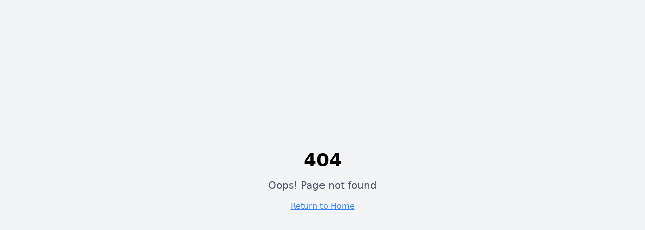

--- FILE ---
content_type: text/html; charset=utf-8
request_url: https://cobrapol.org.br/ato-nacional-em-defesa-da-justica-do-trabalho-acontece-dia-5-em-brasilia/
body_size: 1104
content:
<!DOCTYPE html>
<html lang="en">
  <head>
    <meta charset="UTF-8" />
    <meta name="viewport" content="width=device-width, initial-scale=1.0" />
    
    <!-- Favicon Principal -->
    <link rel="icon" type="image/x-icon" href="/favicon.ico" />
    
    <!-- PNG Favicons -->
    <link rel="icon" type="image/png" sizes="16x16" href="/favicon-16x16.png" />
    <link rel="icon" type="image/png" sizes="32x32" href="/favicon-32x32.png" />
    
    <!-- Apple Touch Icon -->
    <link rel="apple-touch-icon" sizes="180x180" href="/apple-touch-icon.png" />
    
    <!-- Android Chrome -->
    <link rel="icon" type="image/png" sizes="192x192" href="/android-chrome-192x192.png" />
    <link rel="icon" type="image/png" sizes="512x512" href="/android-chrome-512x512.png" />
    
    <!-- Manifest -->
    <link rel="manifest" href="/site.webmanifest" />
    
    <!-- Theme Color -->
    <meta name="theme-color" content="#d4af37" />
    
    <title>Cobrapol - Confederação Brasileira dos Policiais Civis</title>
    <meta name="description" content="Defendendo os direitos dos policiais há mais de 30 anos.">
    <meta name="author" content="Cobrapol" />
    
    <meta property="og:type" content="website" />
    <meta property="og:title" content="Cobrapol - Confederação Brasileira dos Policiais Civis">
    <meta property="og:description" content="Defendendo os direitos dos policiais há mais de 30 anos.">
    <meta property="og:image" content="https://pub-bb2e103a32db4e198524a2e9ed8f35b4.r2.dev/015ba263-8e8d-4218-826b-e41c9192df36/id-preview-19e19951--4451f33b-8a95-44b5-8de6-d72625c4f83c.lovable.app-1762347546118.png" />

    <meta name="twitter:card" content="summary_large_image" />
    <meta name="twitter:site" content="@lovable_dev" />
    <meta name="twitter:title" content="Cobrapol - Confederação Brasileira dos Policiais Civis">
    <meta name="twitter:description" content="Defendendo os direitos dos policiais há mais de 30 anos.">
    <meta name="twitter:image" content="https://pub-bb2e103a32db4e198524a2e9ed8f35b4.r2.dev/015ba263-8e8d-4218-826b-e41c9192df36/id-preview-19e19951--4451f33b-8a95-44b5-8de6-d72625c4f83c.lovable.app-1762347546118.png" />
  <script type="module" crossorigin src="/assets/index-9JYNQOV6.js"></script>
  <link rel="stylesheet" crossorigin href="/assets/index-BvAXlDYD.css">
<script defer src="https://cobrapol.org.br/~flock.js" data-proxy-url="https://cobrapol.org.br/~api/analytics"></script></head>

  <body>
    <div id="root"></div>
  </body>
</html>


--- FILE ---
content_type: text/javascript; charset=utf-8
request_url: https://cobrapol.org.br/assets/index-9JYNQOV6.js
body_size: 219762
content:
var ip=e=>{throw TypeError(e)};var Ad=(e,t,r)=>t.has(e)||ip("Cannot "+r);var C=(e,t,r)=>(Ad(e,t,"read from private field"),r?r.call(e):t.get(e)),ee=(e,t,r)=>t.has(e)?ip("Cannot add the same private member more than once"):t instanceof WeakSet?t.add(e):t.set(e,r),W=(e,t,r,n)=>(Ad(e,t,"write to private field"),n?n.call(e,r):t.set(e,r),r),ue=(e,t,r)=>(Ad(e,t,"access private method"),r);var il=(e,t,r,n)=>({set _(o){W(e,t,o,r)},get _(){return C(e,t,n)}});function N1(e,t){for(var r=0;r<t.length;r++){const n=t[r];if(typeof n!="string"&&!Array.isArray(n)){for(const o in n)if(o!=="default"&&!(o in e)){const i=Object.getOwnPropertyDescriptor(n,o);i&&Object.defineProperty(e,o,i.get?i:{enumerable:!0,get:()=>n[o]})}}}return Object.freeze(Object.defineProperty(e,Symbol.toStringTag,{value:"Module"}))}(function(){const t=document.createElement("link").relList;if(t&&t.supports&&t.supports("modulepreload"))return;for(const o of document.querySelectorAll('link[rel="modulepreload"]'))n(o);new MutationObserver(o=>{for(const i of o)if(i.type==="childList")for(const a of i.addedNodes)a.tagName==="LINK"&&a.rel==="modulepreload"&&n(a)}).observe(document,{childList:!0,subtree:!0});function r(o){const i={};return o.integrity&&(i.integrity=o.integrity),o.referrerPolicy&&(i.referrerPolicy=o.referrerPolicy),o.crossOrigin==="use-credentials"?i.credentials="include":o.crossOrigin==="anonymous"?i.credentials="omit":i.credentials="same-origin",i}function n(o){if(o.ep)return;o.ep=!0;const i=r(o);fetch(o.href,i)}})();var or=typeof globalThis<"u"?globalThis:typeof window<"u"?window:typeof global<"u"?global:typeof self<"u"?self:{};function Qx(e){return e&&e.__esModule&&Object.prototype.hasOwnProperty.call(e,"default")?e.default:e}function S1(e){if(e.__esModule)return e;var t=e.default;if(typeof t=="function"){var r=function n(){return this instanceof n?Reflect.construct(t,arguments,this.constructor):t.apply(this,arguments)};r.prototype=t.prototype}else r={};return Object.defineProperty(r,"__esModule",{value:!0}),Object.keys(e).forEach(function(n){var o=Object.getOwnPropertyDescriptor(e,n);Object.defineProperty(r,n,o.get?o:{enumerable:!0,get:function(){return e[n]}})}),r}var Yx={exports:{}},Uc={},Jx={exports:{}},ge={};/**
 * @license React
 * react.production.min.js
 *
 * Copyright (c) Facebook, Inc. and its affiliates.
 *
 * This source code is licensed under the MIT license found in the
 * LICENSE file in the root directory of this source tree.
 */var za=Symbol.for("react.element"),C1=Symbol.for("react.portal"),k1=Symbol.for("react.fragment"),E1=Symbol.for("react.strict_mode"),_1=Symbol.for("react.profiler"),P1=Symbol.for("react.provider"),T1=Symbol.for("react.context"),R1=Symbol.for("react.forward_ref"),O1=Symbol.for("react.suspense"),A1=Symbol.for("react.memo"),I1=Symbol.for("react.lazy"),ap=Symbol.iterator;function M1(e){return e===null||typeof e!="object"?null:(e=ap&&e[ap]||e["@@iterator"],typeof e=="function"?e:null)}var Xx={isMounted:function(){return!1},enqueueForceUpdate:function(){},enqueueReplaceState:function(){},enqueueSetState:function(){}},Zx=Object.assign,ev={};function li(e,t,r){this.props=e,this.context=t,this.refs=ev,this.updater=r||Xx}li.prototype.isReactComponent={};li.prototype.setState=function(e,t){if(typeof e!="object"&&typeof e!="function"&&e!=null)throw Error("setState(...): takes an object of state variables to update or a function which returns an object of state variables.");this.updater.enqueueSetState(this,e,t,"setState")};li.prototype.forceUpdate=function(e){this.updater.enqueueForceUpdate(this,e,"forceUpdate")};function tv(){}tv.prototype=li.prototype;function vf(e,t,r){this.props=e,this.context=t,this.refs=ev,this.updater=r||Xx}var yf=vf.prototype=new tv;yf.constructor=vf;Zx(yf,li.prototype);yf.isPureReactComponent=!0;var lp=Array.isArray,rv=Object.prototype.hasOwnProperty,bf={current:null},nv={key:!0,ref:!0,__self:!0,__source:!0};function sv(e,t,r){var n,o={},i=null,a=null;if(t!=null)for(n in t.ref!==void 0&&(a=t.ref),t.key!==void 0&&(i=""+t.key),t)rv.call(t,n)&&!nv.hasOwnProperty(n)&&(o[n]=t[n]);var l=arguments.length-2;if(l===1)o.children=r;else if(1<l){for(var c=Array(l),d=0;d<l;d++)c[d]=arguments[d+2];o.children=c}if(e&&e.defaultProps)for(n in l=e.defaultProps,l)o[n]===void 0&&(o[n]=l[n]);return{$$typeof:za,type:e,key:i,ref:a,props:o,_owner:bf.current}}function D1(e,t){return{$$typeof:za,type:e.type,key:t,ref:e.ref,props:e.props,_owner:e._owner}}function wf(e){return typeof e=="object"&&e!==null&&e.$$typeof===za}function L1(e){var t={"=":"=0",":":"=2"};return"$"+e.replace(/[=:]/g,function(r){return t[r]})}var cp=/\/+/g;function Id(e,t){return typeof e=="object"&&e!==null&&e.key!=null?L1(""+e.key):t.toString(36)}function Ll(e,t,r,n,o){var i=typeof e;(i==="undefined"||i==="boolean")&&(e=null);var a=!1;if(e===null)a=!0;else switch(i){case"string":case"number":a=!0;break;case"object":switch(e.$$typeof){case za:case C1:a=!0}}if(a)return a=e,o=o(a),e=n===""?"."+Id(a,0):n,lp(o)?(r="",e!=null&&(r=e.replace(cp,"$&/")+"/"),Ll(o,t,r,"",function(d){return d})):o!=null&&(wf(o)&&(o=D1(o,r+(!o.key||a&&a.key===o.key?"":(""+o.key).replace(cp,"$&/")+"/")+e)),t.push(o)),1;if(a=0,n=n===""?".":n+":",lp(e))for(var l=0;l<e.length;l++){i=e[l];var c=n+Id(i,l);a+=Ll(i,t,r,c,o)}else if(c=M1(e),typeof c=="function")for(e=c.call(e),l=0;!(i=e.next()).done;)i=i.value,c=n+Id(i,l++),a+=Ll(i,t,r,c,o);else if(i==="object")throw t=String(e),Error("Objects are not valid as a React child (found: "+(t==="[object Object]"?"object with keys {"+Object.keys(e).join(", ")+"}":t)+"). If you meant to render a collection of children, use an array instead.");return a}function al(e,t,r){if(e==null)return e;var n=[],o=0;return Ll(e,n,"","",function(i){return t.call(r,i,o++)}),n}function F1(e){if(e._status===-1){var t=e._result;t=t(),t.then(function(r){(e._status===0||e._status===-1)&&(e._status=1,e._result=r)},function(r){(e._status===0||e._status===-1)&&(e._status=2,e._result=r)}),e._status===-1&&(e._status=0,e._result=t)}if(e._status===1)return e._result.default;throw e._result}var Ct={current:null},Fl={transition:null},$1={ReactCurrentDispatcher:Ct,ReactCurrentBatchConfig:Fl,ReactCurrentOwner:bf};function ov(){throw Error("act(...) is not supported in production builds of React.")}ge.Children={map:al,forEach:function(e,t,r){al(e,function(){t.apply(this,arguments)},r)},count:function(e){var t=0;return al(e,function(){t++}),t},toArray:function(e){return al(e,function(t){return t})||[]},only:function(e){if(!wf(e))throw Error("React.Children.only expected to receive a single React element child.");return e}};ge.Component=li;ge.Fragment=k1;ge.Profiler=_1;ge.PureComponent=vf;ge.StrictMode=E1;ge.Suspense=O1;ge.__SECRET_INTERNALS_DO_NOT_USE_OR_YOU_WILL_BE_FIRED=$1;ge.act=ov;ge.cloneElement=function(e,t,r){if(e==null)throw Error("React.cloneElement(...): The argument must be a React element, but you passed "+e+".");var n=Zx({},e.props),o=e.key,i=e.ref,a=e._owner;if(t!=null){if(t.ref!==void 0&&(i=t.ref,a=bf.current),t.key!==void 0&&(o=""+t.key),e.type&&e.type.defaultProps)var l=e.type.defaultProps;for(c in t)rv.call(t,c)&&!nv.hasOwnProperty(c)&&(n[c]=t[c]===void 0&&l!==void 0?l[c]:t[c])}var c=arguments.length-2;if(c===1)n.children=r;else if(1<c){l=Array(c);for(var d=0;d<c;d++)l[d]=arguments[d+2];n.children=l}return{$$typeof:za,type:e.type,key:o,ref:i,props:n,_owner:a}};ge.createContext=function(e){return e={$$typeof:T1,_currentValue:e,_currentValue2:e,_threadCount:0,Provider:null,Consumer:null,_defaultValue:null,_globalName:null},e.Provider={$$typeof:P1,_context:e},e.Consumer=e};ge.createElement=sv;ge.createFactory=function(e){var t=sv.bind(null,e);return t.type=e,t};ge.createRef=function(){return{current:null}};ge.forwardRef=function(e){return{$$typeof:R1,render:e}};ge.isValidElement=wf;ge.lazy=function(e){return{$$typeof:I1,_payload:{_status:-1,_result:e},_init:F1}};ge.memo=function(e,t){return{$$typeof:A1,type:e,compare:t===void 0?null:t}};ge.startTransition=function(e){var t=Fl.transition;Fl.transition={};try{e()}finally{Fl.transition=t}};ge.unstable_act=ov;ge.useCallback=function(e,t){return Ct.current.useCallback(e,t)};ge.useContext=function(e){return Ct.current.useContext(e)};ge.useDebugValue=function(){};ge.useDeferredValue=function(e){return Ct.current.useDeferredValue(e)};ge.useEffect=function(e,t){return Ct.current.useEffect(e,t)};ge.useId=function(){return Ct.current.useId()};ge.useImperativeHandle=function(e,t,r){return Ct.current.useImperativeHandle(e,t,r)};ge.useInsertionEffect=function(e,t){return Ct.current.useInsertionEffect(e,t)};ge.useLayoutEffect=function(e,t){return Ct.current.useLayoutEffect(e,t)};ge.useMemo=function(e,t){return Ct.current.useMemo(e,t)};ge.useReducer=function(e,t,r){return Ct.current.useReducer(e,t,r)};ge.useRef=function(e){return Ct.current.useRef(e)};ge.useState=function(e){return Ct.current.useState(e)};ge.useSyncExternalStore=function(e,t,r){return Ct.current.useSyncExternalStore(e,t,r)};ge.useTransition=function(){return Ct.current.useTransition()};ge.version="18.3.1";Jx.exports=ge;var y=Jx.exports;const B=Qx(y),iv=N1({__proto__:null,default:B},[y]);/**
 * @license React
 * react-jsx-runtime.production.min.js
 *
 * Copyright (c) Facebook, Inc. and its affiliates.
 *
 * This source code is licensed under the MIT license found in the
 * LICENSE file in the root directory of this source tree.
 */var z1=y,B1=Symbol.for("react.element"),U1=Symbol.for("react.fragment"),q1=Object.prototype.hasOwnProperty,W1=z1.__SECRET_INTERNALS_DO_NOT_USE_OR_YOU_WILL_BE_FIRED.ReactCurrentOwner,V1={key:!0,ref:!0,__self:!0,__source:!0};function av(e,t,r){var n,o={},i=null,a=null;r!==void 0&&(i=""+r),t.key!==void 0&&(i=""+t.key),t.ref!==void 0&&(a=t.ref);for(n in t)q1.call(t,n)&&!V1.hasOwnProperty(n)&&(o[n]=t[n]);if(e&&e.defaultProps)for(n in t=e.defaultProps,t)o[n]===void 0&&(o[n]=t[n]);return{$$typeof:B1,type:e,key:i,ref:a,props:o,_owner:W1.current}}Uc.Fragment=U1;Uc.jsx=av;Uc.jsxs=av;Yx.exports=Uc;var s=Yx.exports,lv={exports:{}},Kt={},cv={exports:{}},dv={};/**
 * @license React
 * scheduler.production.min.js
 *
 * Copyright (c) Facebook, Inc. and its affiliates.
 *
 * This source code is licensed under the MIT license found in the
 * LICENSE file in the root directory of this source tree.
 */(function(e){function t(_,O){var U=_.length;_.push(O);e:for(;0<U;){var z=U-1>>>1,Q=_[z];if(0<o(Q,O))_[z]=O,_[U]=Q,U=z;else break e}}function r(_){return _.length===0?null:_[0]}function n(_){if(_.length===0)return null;var O=_[0],U=_.pop();if(U!==O){_[0]=U;e:for(var z=0,Q=_.length,re=Q>>>1;z<re;){var de=2*(z+1)-1,$e=_[de],le=de+1,H=_[le];if(0>o($e,U))le<Q&&0>o(H,$e)?(_[z]=H,_[le]=U,z=le):(_[z]=$e,_[de]=U,z=de);else if(le<Q&&0>o(H,U))_[z]=H,_[le]=U,z=le;else break e}}return O}function o(_,O){var U=_.sortIndex-O.sortIndex;return U!==0?U:_.id-O.id}if(typeof performance=="object"&&typeof performance.now=="function"){var i=performance;e.unstable_now=function(){return i.now()}}else{var a=Date,l=a.now();e.unstable_now=function(){return a.now()-l}}var c=[],d=[],u=1,h=null,f=3,g=!1,x=!1,p=!1,w=typeof setTimeout=="function"?setTimeout:null,v=typeof clearTimeout=="function"?clearTimeout:null,m=typeof setImmediate<"u"?setImmediate:null;typeof navigator<"u"&&navigator.scheduling!==void 0&&navigator.scheduling.isInputPending!==void 0&&navigator.scheduling.isInputPending.bind(navigator.scheduling);function b(_){for(var O=r(d);O!==null;){if(O.callback===null)n(d);else if(O.startTime<=_)n(d),O.sortIndex=O.expirationTime,t(c,O);else break;O=r(d)}}function j(_){if(p=!1,b(_),!x)if(r(c)!==null)x=!0,$(N);else{var O=r(d);O!==null&&J(j,O.startTime-_)}}function N(_,O){x=!1,p&&(p=!1,v(E),E=-1),g=!0;var U=f;try{for(b(O),h=r(c);h!==null&&(!(h.expirationTime>O)||_&&!A());){var z=h.callback;if(typeof z=="function"){h.callback=null,f=h.priorityLevel;var Q=z(h.expirationTime<=O);O=e.unstable_now(),typeof Q=="function"?h.callback=Q:h===r(c)&&n(c),b(O)}else n(c);h=r(c)}if(h!==null)var re=!0;else{var de=r(d);de!==null&&J(j,de.startTime-O),re=!1}return re}finally{h=null,f=U,g=!1}}var k=!1,S=null,E=-1,P=5,T=-1;function A(){return!(e.unstable_now()-T<P)}function I(){if(S!==null){var _=e.unstable_now();T=_;var O=!0;try{O=S(!0,_)}finally{O?Y():(k=!1,S=null)}}else k=!1}var Y;if(typeof m=="function")Y=function(){m(I)};else if(typeof MessageChannel<"u"){var R=new MessageChannel,G=R.port2;R.port1.onmessage=I,Y=function(){G.postMessage(null)}}else Y=function(){w(I,0)};function $(_){S=_,k||(k=!0,Y())}function J(_,O){E=w(function(){_(e.unstable_now())},O)}e.unstable_IdlePriority=5,e.unstable_ImmediatePriority=1,e.unstable_LowPriority=4,e.unstable_NormalPriority=3,e.unstable_Profiling=null,e.unstable_UserBlockingPriority=2,e.unstable_cancelCallback=function(_){_.callback=null},e.unstable_continueExecution=function(){x||g||(x=!0,$(N))},e.unstable_forceFrameRate=function(_){0>_||125<_?console.error("forceFrameRate takes a positive int between 0 and 125, forcing frame rates higher than 125 fps is not supported"):P=0<_?Math.floor(1e3/_):5},e.unstable_getCurrentPriorityLevel=function(){return f},e.unstable_getFirstCallbackNode=function(){return r(c)},e.unstable_next=function(_){switch(f){case 1:case 2:case 3:var O=3;break;default:O=f}var U=f;f=O;try{return _()}finally{f=U}},e.unstable_pauseExecution=function(){},e.unstable_requestPaint=function(){},e.unstable_runWithPriority=function(_,O){switch(_){case 1:case 2:case 3:case 4:case 5:break;default:_=3}var U=f;f=_;try{return O()}finally{f=U}},e.unstable_scheduleCallback=function(_,O,U){var z=e.unstable_now();switch(typeof U=="object"&&U!==null?(U=U.delay,U=typeof U=="number"&&0<U?z+U:z):U=z,_){case 1:var Q=-1;break;case 2:Q=250;break;case 5:Q=1073741823;break;case 4:Q=1e4;break;default:Q=5e3}return Q=U+Q,_={id:u++,callback:O,priorityLevel:_,startTime:U,expirationTime:Q,sortIndex:-1},U>z?(_.sortIndex=U,t(d,_),r(c)===null&&_===r(d)&&(p?(v(E),E=-1):p=!0,J(j,U-z))):(_.sortIndex=Q,t(c,_),x||g||(x=!0,$(N))),_},e.unstable_shouldYield=A,e.unstable_wrapCallback=function(_){var O=f;return function(){var U=f;f=O;try{return _.apply(this,arguments)}finally{f=U}}}})(dv);cv.exports=dv;var H1=cv.exports;/**
 * @license React
 * react-dom.production.min.js
 *
 * Copyright (c) Facebook, Inc. and its affiliates.
 *
 * This source code is licensed under the MIT license found in the
 * LICENSE file in the root directory of this source tree.
 */var G1=y,Gt=H1;function D(e){for(var t="https://reactjs.org/docs/error-decoder.html?invariant="+e,r=1;r<arguments.length;r++)t+="&args[]="+encodeURIComponent(arguments[r]);return"Minified React error #"+e+"; visit "+t+" for the full message or use the non-minified dev environment for full errors and additional helpful warnings."}var uv=new Set,aa={};function Hs(e,t){Yo(e,t),Yo(e+"Capture",t)}function Yo(e,t){for(aa[e]=t,e=0;e<t.length;e++)uv.add(t[e])}var rn=!(typeof window>"u"||typeof window.document>"u"||typeof window.document.createElement>"u"),Tu=Object.prototype.hasOwnProperty,K1=/^[:A-Z_a-z\u00C0-\u00D6\u00D8-\u00F6\u00F8-\u02FF\u0370-\u037D\u037F-\u1FFF\u200C-\u200D\u2070-\u218F\u2C00-\u2FEF\u3001-\uD7FF\uF900-\uFDCF\uFDF0-\uFFFD][:A-Z_a-z\u00C0-\u00D6\u00D8-\u00F6\u00F8-\u02FF\u0370-\u037D\u037F-\u1FFF\u200C-\u200D\u2070-\u218F\u2C00-\u2FEF\u3001-\uD7FF\uF900-\uFDCF\uFDF0-\uFFFD\-.0-9\u00B7\u0300-\u036F\u203F-\u2040]*$/,dp={},up={};function Q1(e){return Tu.call(up,e)?!0:Tu.call(dp,e)?!1:K1.test(e)?up[e]=!0:(dp[e]=!0,!1)}function Y1(e,t,r,n){if(r!==null&&r.type===0)return!1;switch(typeof t){case"function":case"symbol":return!0;case"boolean":return n?!1:r!==null?!r.acceptsBooleans:(e=e.toLowerCase().slice(0,5),e!=="data-"&&e!=="aria-");default:return!1}}function J1(e,t,r,n){if(t===null||typeof t>"u"||Y1(e,t,r,n))return!0;if(n)return!1;if(r!==null)switch(r.type){case 3:return!t;case 4:return t===!1;case 5:return isNaN(t);case 6:return isNaN(t)||1>t}return!1}function kt(e,t,r,n,o,i,a){this.acceptsBooleans=t===2||t===3||t===4,this.attributeName=n,this.attributeNamespace=o,this.mustUseProperty=r,this.propertyName=e,this.type=t,this.sanitizeURL=i,this.removeEmptyString=a}var ht={};"children dangerouslySetInnerHTML defaultValue defaultChecked innerHTML suppressContentEditableWarning suppressHydrationWarning style".split(" ").forEach(function(e){ht[e]=new kt(e,0,!1,e,null,!1,!1)});[["acceptCharset","accept-charset"],["className","class"],["htmlFor","for"],["httpEquiv","http-equiv"]].forEach(function(e){var t=e[0];ht[t]=new kt(t,1,!1,e[1],null,!1,!1)});["contentEditable","draggable","spellCheck","value"].forEach(function(e){ht[e]=new kt(e,2,!1,e.toLowerCase(),null,!1,!1)});["autoReverse","externalResourcesRequired","focusable","preserveAlpha"].forEach(function(e){ht[e]=new kt(e,2,!1,e,null,!1,!1)});"allowFullScreen async autoFocus autoPlay controls default defer disabled disablePictureInPicture disableRemotePlayback formNoValidate hidden loop noModule noValidate open playsInline readOnly required reversed scoped seamless itemScope".split(" ").forEach(function(e){ht[e]=new kt(e,3,!1,e.toLowerCase(),null,!1,!1)});["checked","multiple","muted","selected"].forEach(function(e){ht[e]=new kt(e,3,!0,e,null,!1,!1)});["capture","download"].forEach(function(e){ht[e]=new kt(e,4,!1,e,null,!1,!1)});["cols","rows","size","span"].forEach(function(e){ht[e]=new kt(e,6,!1,e,null,!1,!1)});["rowSpan","start"].forEach(function(e){ht[e]=new kt(e,5,!1,e.toLowerCase(),null,!1,!1)});var jf=/[\-:]([a-z])/g;function Nf(e){return e[1].toUpperCase()}"accent-height alignment-baseline arabic-form baseline-shift cap-height clip-path clip-rule color-interpolation color-interpolation-filters color-profile color-rendering dominant-baseline enable-background fill-opacity fill-rule flood-color flood-opacity font-family font-size font-size-adjust font-stretch font-style font-variant font-weight glyph-name glyph-orientation-horizontal glyph-orientation-vertical horiz-adv-x horiz-origin-x image-rendering letter-spacing lighting-color marker-end marker-mid marker-start overline-position overline-thickness paint-order panose-1 pointer-events rendering-intent shape-rendering stop-color stop-opacity strikethrough-position strikethrough-thickness stroke-dasharray stroke-dashoffset stroke-linecap stroke-linejoin stroke-miterlimit stroke-opacity stroke-width text-anchor text-decoration text-rendering underline-position underline-thickness unicode-bidi unicode-range units-per-em v-alphabetic v-hanging v-ideographic v-mathematical vector-effect vert-adv-y vert-origin-x vert-origin-y word-spacing writing-mode xmlns:xlink x-height".split(" ").forEach(function(e){var t=e.replace(jf,Nf);ht[t]=new kt(t,1,!1,e,null,!1,!1)});"xlink:actuate xlink:arcrole xlink:role xlink:show xlink:title xlink:type".split(" ").forEach(function(e){var t=e.replace(jf,Nf);ht[t]=new kt(t,1,!1,e,"http://www.w3.org/1999/xlink",!1,!1)});["xml:base","xml:lang","xml:space"].forEach(function(e){var t=e.replace(jf,Nf);ht[t]=new kt(t,1,!1,e,"http://www.w3.org/XML/1998/namespace",!1,!1)});["tabIndex","crossOrigin"].forEach(function(e){ht[e]=new kt(e,1,!1,e.toLowerCase(),null,!1,!1)});ht.xlinkHref=new kt("xlinkHref",1,!1,"xlink:href","http://www.w3.org/1999/xlink",!0,!1);["src","href","action","formAction"].forEach(function(e){ht[e]=new kt(e,1,!1,e.toLowerCase(),null,!0,!0)});function Sf(e,t,r,n){var o=ht.hasOwnProperty(t)?ht[t]:null;(o!==null?o.type!==0:n||!(2<t.length)||t[0]!=="o"&&t[0]!=="O"||t[1]!=="n"&&t[1]!=="N")&&(J1(t,r,o,n)&&(r=null),n||o===null?Q1(t)&&(r===null?e.removeAttribute(t):e.setAttribute(t,""+r)):o.mustUseProperty?e[o.propertyName]=r===null?o.type===3?!1:"":r:(t=o.attributeName,n=o.attributeNamespace,r===null?e.removeAttribute(t):(o=o.type,r=o===3||o===4&&r===!0?"":""+r,n?e.setAttributeNS(n,t,r):e.setAttribute(t,r))))}var dn=G1.__SECRET_INTERNALS_DO_NOT_USE_OR_YOU_WILL_BE_FIRED,ll=Symbol.for("react.element"),fo=Symbol.for("react.portal"),mo=Symbol.for("react.fragment"),Cf=Symbol.for("react.strict_mode"),Ru=Symbol.for("react.profiler"),hv=Symbol.for("react.provider"),fv=Symbol.for("react.context"),kf=Symbol.for("react.forward_ref"),Ou=Symbol.for("react.suspense"),Au=Symbol.for("react.suspense_list"),Ef=Symbol.for("react.memo"),bn=Symbol.for("react.lazy"),mv=Symbol.for("react.offscreen"),hp=Symbol.iterator;function ki(e){return e===null||typeof e!="object"?null:(e=hp&&e[hp]||e["@@iterator"],typeof e=="function"?e:null)}var He=Object.assign,Md;function Fi(e){if(Md===void 0)try{throw Error()}catch(r){var t=r.stack.trim().match(/\n( *(at )?)/);Md=t&&t[1]||""}return`
`+Md+e}var Dd=!1;function Ld(e,t){if(!e||Dd)return"";Dd=!0;var r=Error.prepareStackTrace;Error.prepareStackTrace=void 0;try{if(t)if(t=function(){throw Error()},Object.defineProperty(t.prototype,"props",{set:function(){throw Error()}}),typeof Reflect=="object"&&Reflect.construct){try{Reflect.construct(t,[])}catch(d){var n=d}Reflect.construct(e,[],t)}else{try{t.call()}catch(d){n=d}e.call(t.prototype)}else{try{throw Error()}catch(d){n=d}e()}}catch(d){if(d&&n&&typeof d.stack=="string"){for(var o=d.stack.split(`
`),i=n.stack.split(`
`),a=o.length-1,l=i.length-1;1<=a&&0<=l&&o[a]!==i[l];)l--;for(;1<=a&&0<=l;a--,l--)if(o[a]!==i[l]){if(a!==1||l!==1)do if(a--,l--,0>l||o[a]!==i[l]){var c=`
`+o[a].replace(" at new "," at ");return e.displayName&&c.includes("<anonymous>")&&(c=c.replace("<anonymous>",e.displayName)),c}while(1<=a&&0<=l);break}}}finally{Dd=!1,Error.prepareStackTrace=r}return(e=e?e.displayName||e.name:"")?Fi(e):""}function X1(e){switch(e.tag){case 5:return Fi(e.type);case 16:return Fi("Lazy");case 13:return Fi("Suspense");case 19:return Fi("SuspenseList");case 0:case 2:case 15:return e=Ld(e.type,!1),e;case 11:return e=Ld(e.type.render,!1),e;case 1:return e=Ld(e.type,!0),e;default:return""}}function Iu(e){if(e==null)return null;if(typeof e=="function")return e.displayName||e.name||null;if(typeof e=="string")return e;switch(e){case mo:return"Fragment";case fo:return"Portal";case Ru:return"Profiler";case Cf:return"StrictMode";case Ou:return"Suspense";case Au:return"SuspenseList"}if(typeof e=="object")switch(e.$$typeof){case fv:return(e.displayName||"Context")+".Consumer";case hv:return(e._context.displayName||"Context")+".Provider";case kf:var t=e.render;return e=e.displayName,e||(e=t.displayName||t.name||"",e=e!==""?"ForwardRef("+e+")":"ForwardRef"),e;case Ef:return t=e.displayName||null,t!==null?t:Iu(e.type)||"Memo";case bn:t=e._payload,e=e._init;try{return Iu(e(t))}catch{}}return null}function Z1(e){var t=e.type;switch(e.tag){case 24:return"Cache";case 9:return(t.displayName||"Context")+".Consumer";case 10:return(t._context.displayName||"Context")+".Provider";case 18:return"DehydratedFragment";case 11:return e=t.render,e=e.displayName||e.name||"",t.displayName||(e!==""?"ForwardRef("+e+")":"ForwardRef");case 7:return"Fragment";case 5:return t;case 4:return"Portal";case 3:return"Root";case 6:return"Text";case 16:return Iu(t);case 8:return t===Cf?"StrictMode":"Mode";case 22:return"Offscreen";case 12:return"Profiler";case 21:return"Scope";case 13:return"Suspense";case 19:return"SuspenseList";case 25:return"TracingMarker";case 1:case 0:case 17:case 2:case 14:case 15:if(typeof t=="function")return t.displayName||t.name||null;if(typeof t=="string")return t}return null}function Jn(e){switch(typeof e){case"boolean":case"number":case"string":case"undefined":return e;case"object":return e;default:return""}}function pv(e){var t=e.type;return(e=e.nodeName)&&e.toLowerCase()==="input"&&(t==="checkbox"||t==="radio")}function eN(e){var t=pv(e)?"checked":"value",r=Object.getOwnPropertyDescriptor(e.constructor.prototype,t),n=""+e[t];if(!e.hasOwnProperty(t)&&typeof r<"u"&&typeof r.get=="function"&&typeof r.set=="function"){var o=r.get,i=r.set;return Object.defineProperty(e,t,{configurable:!0,get:function(){return o.call(this)},set:function(a){n=""+a,i.call(this,a)}}),Object.defineProperty(e,t,{enumerable:r.enumerable}),{getValue:function(){return n},setValue:function(a){n=""+a},stopTracking:function(){e._valueTracker=null,delete e[t]}}}}function cl(e){e._valueTracker||(e._valueTracker=eN(e))}function gv(e){if(!e)return!1;var t=e._valueTracker;if(!t)return!0;var r=t.getValue(),n="";return e&&(n=pv(e)?e.checked?"true":"false":e.value),e=n,e!==r?(t.setValue(e),!0):!1}function tc(e){if(e=e||(typeof document<"u"?document:void 0),typeof e>"u")return null;try{return e.activeElement||e.body}catch{return e.body}}function Mu(e,t){var r=t.checked;return He({},t,{defaultChecked:void 0,defaultValue:void 0,value:void 0,checked:r??e._wrapperState.initialChecked})}function fp(e,t){var r=t.defaultValue==null?"":t.defaultValue,n=t.checked!=null?t.checked:t.defaultChecked;r=Jn(t.value!=null?t.value:r),e._wrapperState={initialChecked:n,initialValue:r,controlled:t.type==="checkbox"||t.type==="radio"?t.checked!=null:t.value!=null}}function xv(e,t){t=t.checked,t!=null&&Sf(e,"checked",t,!1)}function Du(e,t){xv(e,t);var r=Jn(t.value),n=t.type;if(r!=null)n==="number"?(r===0&&e.value===""||e.value!=r)&&(e.value=""+r):e.value!==""+r&&(e.value=""+r);else if(n==="submit"||n==="reset"){e.removeAttribute("value");return}t.hasOwnProperty("value")?Lu(e,t.type,r):t.hasOwnProperty("defaultValue")&&Lu(e,t.type,Jn(t.defaultValue)),t.checked==null&&t.defaultChecked!=null&&(e.defaultChecked=!!t.defaultChecked)}function mp(e,t,r){if(t.hasOwnProperty("value")||t.hasOwnProperty("defaultValue")){var n=t.type;if(!(n!=="submit"&&n!=="reset"||t.value!==void 0&&t.value!==null))return;t=""+e._wrapperState.initialValue,r||t===e.value||(e.value=t),e.defaultValue=t}r=e.name,r!==""&&(e.name=""),e.defaultChecked=!!e._wrapperState.initialChecked,r!==""&&(e.name=r)}function Lu(e,t,r){(t!=="number"||tc(e.ownerDocument)!==e)&&(r==null?e.defaultValue=""+e._wrapperState.initialValue:e.defaultValue!==""+r&&(e.defaultValue=""+r))}var $i=Array.isArray;function Co(e,t,r,n){if(e=e.options,t){t={};for(var o=0;o<r.length;o++)t["$"+r[o]]=!0;for(r=0;r<e.length;r++)o=t.hasOwnProperty("$"+e[r].value),e[r].selected!==o&&(e[r].selected=o),o&&n&&(e[r].defaultSelected=!0)}else{for(r=""+Jn(r),t=null,o=0;o<e.length;o++){if(e[o].value===r){e[o].selected=!0,n&&(e[o].defaultSelected=!0);return}t!==null||e[o].disabled||(t=e[o])}t!==null&&(t.selected=!0)}}function Fu(e,t){if(t.dangerouslySetInnerHTML!=null)throw Error(D(91));return He({},t,{value:void 0,defaultValue:void 0,children:""+e._wrapperState.initialValue})}function pp(e,t){var r=t.value;if(r==null){if(r=t.children,t=t.defaultValue,r!=null){if(t!=null)throw Error(D(92));if($i(r)){if(1<r.length)throw Error(D(93));r=r[0]}t=r}t==null&&(t=""),r=t}e._wrapperState={initialValue:Jn(r)}}function vv(e,t){var r=Jn(t.value),n=Jn(t.defaultValue);r!=null&&(r=""+r,r!==e.value&&(e.value=r),t.defaultValue==null&&e.defaultValue!==r&&(e.defaultValue=r)),n!=null&&(e.defaultValue=""+n)}function gp(e){var t=e.textContent;t===e._wrapperState.initialValue&&t!==""&&t!==null&&(e.value=t)}function yv(e){switch(e){case"svg":return"http://www.w3.org/2000/svg";case"math":return"http://www.w3.org/1998/Math/MathML";default:return"http://www.w3.org/1999/xhtml"}}function $u(e,t){return e==null||e==="http://www.w3.org/1999/xhtml"?yv(t):e==="http://www.w3.org/2000/svg"&&t==="foreignObject"?"http://www.w3.org/1999/xhtml":e}var dl,bv=function(e){return typeof MSApp<"u"&&MSApp.execUnsafeLocalFunction?function(t,r,n,o){MSApp.execUnsafeLocalFunction(function(){return e(t,r,n,o)})}:e}(function(e,t){if(e.namespaceURI!=="http://www.w3.org/2000/svg"||"innerHTML"in e)e.innerHTML=t;else{for(dl=dl||document.createElement("div"),dl.innerHTML="<svg>"+t.valueOf().toString()+"</svg>",t=dl.firstChild;e.firstChild;)e.removeChild(e.firstChild);for(;t.firstChild;)e.appendChild(t.firstChild)}});function la(e,t){if(t){var r=e.firstChild;if(r&&r===e.lastChild&&r.nodeType===3){r.nodeValue=t;return}}e.textContent=t}var Gi={animationIterationCount:!0,aspectRatio:!0,borderImageOutset:!0,borderImageSlice:!0,borderImageWidth:!0,boxFlex:!0,boxFlexGroup:!0,boxOrdinalGroup:!0,columnCount:!0,columns:!0,flex:!0,flexGrow:!0,flexPositive:!0,flexShrink:!0,flexNegative:!0,flexOrder:!0,gridArea:!0,gridRow:!0,gridRowEnd:!0,gridRowSpan:!0,gridRowStart:!0,gridColumn:!0,gridColumnEnd:!0,gridColumnSpan:!0,gridColumnStart:!0,fontWeight:!0,lineClamp:!0,lineHeight:!0,opacity:!0,order:!0,orphans:!0,tabSize:!0,widows:!0,zIndex:!0,zoom:!0,fillOpacity:!0,floodOpacity:!0,stopOpacity:!0,strokeDasharray:!0,strokeDashoffset:!0,strokeMiterlimit:!0,strokeOpacity:!0,strokeWidth:!0},tN=["Webkit","ms","Moz","O"];Object.keys(Gi).forEach(function(e){tN.forEach(function(t){t=t+e.charAt(0).toUpperCase()+e.substring(1),Gi[t]=Gi[e]})});function wv(e,t,r){return t==null||typeof t=="boolean"||t===""?"":r||typeof t!="number"||t===0||Gi.hasOwnProperty(e)&&Gi[e]?(""+t).trim():t+"px"}function jv(e,t){e=e.style;for(var r in t)if(t.hasOwnProperty(r)){var n=r.indexOf("--")===0,o=wv(r,t[r],n);r==="float"&&(r="cssFloat"),n?e.setProperty(r,o):e[r]=o}}var rN=He({menuitem:!0},{area:!0,base:!0,br:!0,col:!0,embed:!0,hr:!0,img:!0,input:!0,keygen:!0,link:!0,meta:!0,param:!0,source:!0,track:!0,wbr:!0});function zu(e,t){if(t){if(rN[e]&&(t.children!=null||t.dangerouslySetInnerHTML!=null))throw Error(D(137,e));if(t.dangerouslySetInnerHTML!=null){if(t.children!=null)throw Error(D(60));if(typeof t.dangerouslySetInnerHTML!="object"||!("__html"in t.dangerouslySetInnerHTML))throw Error(D(61))}if(t.style!=null&&typeof t.style!="object")throw Error(D(62))}}function Bu(e,t){if(e.indexOf("-")===-1)return typeof t.is=="string";switch(e){case"annotation-xml":case"color-profile":case"font-face":case"font-face-src":case"font-face-uri":case"font-face-format":case"font-face-name":case"missing-glyph":return!1;default:return!0}}var Uu=null;function _f(e){return e=e.target||e.srcElement||window,e.correspondingUseElement&&(e=e.correspondingUseElement),e.nodeType===3?e.parentNode:e}var qu=null,ko=null,Eo=null;function xp(e){if(e=qa(e)){if(typeof qu!="function")throw Error(D(280));var t=e.stateNode;t&&(t=Gc(t),qu(e.stateNode,e.type,t))}}function Nv(e){ko?Eo?Eo.push(e):Eo=[e]:ko=e}function Sv(){if(ko){var e=ko,t=Eo;if(Eo=ko=null,xp(e),t)for(e=0;e<t.length;e++)xp(t[e])}}function Cv(e,t){return e(t)}function kv(){}var Fd=!1;function Ev(e,t,r){if(Fd)return e(t,r);Fd=!0;try{return Cv(e,t,r)}finally{Fd=!1,(ko!==null||Eo!==null)&&(kv(),Sv())}}function ca(e,t){var r=e.stateNode;if(r===null)return null;var n=Gc(r);if(n===null)return null;r=n[t];e:switch(t){case"onClick":case"onClickCapture":case"onDoubleClick":case"onDoubleClickCapture":case"onMouseDown":case"onMouseDownCapture":case"onMouseMove":case"onMouseMoveCapture":case"onMouseUp":case"onMouseUpCapture":case"onMouseEnter":(n=!n.disabled)||(e=e.type,n=!(e==="button"||e==="input"||e==="select"||e==="textarea")),e=!n;break e;default:e=!1}if(e)return null;if(r&&typeof r!="function")throw Error(D(231,t,typeof r));return r}var Wu=!1;if(rn)try{var Ei={};Object.defineProperty(Ei,"passive",{get:function(){Wu=!0}}),window.addEventListener("test",Ei,Ei),window.removeEventListener("test",Ei,Ei)}catch{Wu=!1}function nN(e,t,r,n,o,i,a,l,c){var d=Array.prototype.slice.call(arguments,3);try{t.apply(r,d)}catch(u){this.onError(u)}}var Ki=!1,rc=null,nc=!1,Vu=null,sN={onError:function(e){Ki=!0,rc=e}};function oN(e,t,r,n,o,i,a,l,c){Ki=!1,rc=null,nN.apply(sN,arguments)}function iN(e,t,r,n,o,i,a,l,c){if(oN.apply(this,arguments),Ki){if(Ki){var d=rc;Ki=!1,rc=null}else throw Error(D(198));nc||(nc=!0,Vu=d)}}function Gs(e){var t=e,r=e;if(e.alternate)for(;t.return;)t=t.return;else{e=t;do t=e,t.flags&4098&&(r=t.return),e=t.return;while(e)}return t.tag===3?r:null}function _v(e){if(e.tag===13){var t=e.memoizedState;if(t===null&&(e=e.alternate,e!==null&&(t=e.memoizedState)),t!==null)return t.dehydrated}return null}function vp(e){if(Gs(e)!==e)throw Error(D(188))}function aN(e){var t=e.alternate;if(!t){if(t=Gs(e),t===null)throw Error(D(188));return t!==e?null:e}for(var r=e,n=t;;){var o=r.return;if(o===null)break;var i=o.alternate;if(i===null){if(n=o.return,n!==null){r=n;continue}break}if(o.child===i.child){for(i=o.child;i;){if(i===r)return vp(o),e;if(i===n)return vp(o),t;i=i.sibling}throw Error(D(188))}if(r.return!==n.return)r=o,n=i;else{for(var a=!1,l=o.child;l;){if(l===r){a=!0,r=o,n=i;break}if(l===n){a=!0,n=o,r=i;break}l=l.sibling}if(!a){for(l=i.child;l;){if(l===r){a=!0,r=i,n=o;break}if(l===n){a=!0,n=i,r=o;break}l=l.sibling}if(!a)throw Error(D(189))}}if(r.alternate!==n)throw Error(D(190))}if(r.tag!==3)throw Error(D(188));return r.stateNode.current===r?e:t}function Pv(e){return e=aN(e),e!==null?Tv(e):null}function Tv(e){if(e.tag===5||e.tag===6)return e;for(e=e.child;e!==null;){var t=Tv(e);if(t!==null)return t;e=e.sibling}return null}var Rv=Gt.unstable_scheduleCallback,yp=Gt.unstable_cancelCallback,lN=Gt.unstable_shouldYield,cN=Gt.unstable_requestPaint,Qe=Gt.unstable_now,dN=Gt.unstable_getCurrentPriorityLevel,Pf=Gt.unstable_ImmediatePriority,Ov=Gt.unstable_UserBlockingPriority,sc=Gt.unstable_NormalPriority,uN=Gt.unstable_LowPriority,Av=Gt.unstable_IdlePriority,qc=null,Br=null;function hN(e){if(Br&&typeof Br.onCommitFiberRoot=="function")try{Br.onCommitFiberRoot(qc,e,void 0,(e.current.flags&128)===128)}catch{}}var vr=Math.clz32?Math.clz32:pN,fN=Math.log,mN=Math.LN2;function pN(e){return e>>>=0,e===0?32:31-(fN(e)/mN|0)|0}var ul=64,hl=4194304;function zi(e){switch(e&-e){case 1:return 1;case 2:return 2;case 4:return 4;case 8:return 8;case 16:return 16;case 32:return 32;case 64:case 128:case 256:case 512:case 1024:case 2048:case 4096:case 8192:case 16384:case 32768:case 65536:case 131072:case 262144:case 524288:case 1048576:case 2097152:return e&4194240;case 4194304:case 8388608:case 16777216:case 33554432:case 67108864:return e&130023424;case 134217728:return 134217728;case 268435456:return 268435456;case 536870912:return 536870912;case 1073741824:return 1073741824;default:return e}}function oc(e,t){var r=e.pendingLanes;if(r===0)return 0;var n=0,o=e.suspendedLanes,i=e.pingedLanes,a=r&268435455;if(a!==0){var l=a&~o;l!==0?n=zi(l):(i&=a,i!==0&&(n=zi(i)))}else a=r&~o,a!==0?n=zi(a):i!==0&&(n=zi(i));if(n===0)return 0;if(t!==0&&t!==n&&!(t&o)&&(o=n&-n,i=t&-t,o>=i||o===16&&(i&4194240)!==0))return t;if(n&4&&(n|=r&16),t=e.entangledLanes,t!==0)for(e=e.entanglements,t&=n;0<t;)r=31-vr(t),o=1<<r,n|=e[r],t&=~o;return n}function gN(e,t){switch(e){case 1:case 2:case 4:return t+250;case 8:case 16:case 32:case 64:case 128:case 256:case 512:case 1024:case 2048:case 4096:case 8192:case 16384:case 32768:case 65536:case 131072:case 262144:case 524288:case 1048576:case 2097152:return t+5e3;case 4194304:case 8388608:case 16777216:case 33554432:case 67108864:return-1;case 134217728:case 268435456:case 536870912:case 1073741824:return-1;default:return-1}}function xN(e,t){for(var r=e.suspendedLanes,n=e.pingedLanes,o=e.expirationTimes,i=e.pendingLanes;0<i;){var a=31-vr(i),l=1<<a,c=o[a];c===-1?(!(l&r)||l&n)&&(o[a]=gN(l,t)):c<=t&&(e.expiredLanes|=l),i&=~l}}function Hu(e){return e=e.pendingLanes&-1073741825,e!==0?e:e&1073741824?1073741824:0}function Iv(){var e=ul;return ul<<=1,!(ul&4194240)&&(ul=64),e}function $d(e){for(var t=[],r=0;31>r;r++)t.push(e);return t}function Ba(e,t,r){e.pendingLanes|=t,t!==536870912&&(e.suspendedLanes=0,e.pingedLanes=0),e=e.eventTimes,t=31-vr(t),e[t]=r}function vN(e,t){var r=e.pendingLanes&~t;e.pendingLanes=t,e.suspendedLanes=0,e.pingedLanes=0,e.expiredLanes&=t,e.mutableReadLanes&=t,e.entangledLanes&=t,t=e.entanglements;var n=e.eventTimes;for(e=e.expirationTimes;0<r;){var o=31-vr(r),i=1<<o;t[o]=0,n[o]=-1,e[o]=-1,r&=~i}}function Tf(e,t){var r=e.entangledLanes|=t;for(e=e.entanglements;r;){var n=31-vr(r),o=1<<n;o&t|e[n]&t&&(e[n]|=t),r&=~o}}var Te=0;function Mv(e){return e&=-e,1<e?4<e?e&268435455?16:536870912:4:1}var Dv,Rf,Lv,Fv,$v,Gu=!1,fl=[],$n=null,zn=null,Bn=null,da=new Map,ua=new Map,jn=[],yN="mousedown mouseup touchcancel touchend touchstart auxclick dblclick pointercancel pointerdown pointerup dragend dragstart drop compositionend compositionstart keydown keypress keyup input textInput copy cut paste click change contextmenu reset submit".split(" ");function bp(e,t){switch(e){case"focusin":case"focusout":$n=null;break;case"dragenter":case"dragleave":zn=null;break;case"mouseover":case"mouseout":Bn=null;break;case"pointerover":case"pointerout":da.delete(t.pointerId);break;case"gotpointercapture":case"lostpointercapture":ua.delete(t.pointerId)}}function _i(e,t,r,n,o,i){return e===null||e.nativeEvent!==i?(e={blockedOn:t,domEventName:r,eventSystemFlags:n,nativeEvent:i,targetContainers:[o]},t!==null&&(t=qa(t),t!==null&&Rf(t)),e):(e.eventSystemFlags|=n,t=e.targetContainers,o!==null&&t.indexOf(o)===-1&&t.push(o),e)}function bN(e,t,r,n,o){switch(t){case"focusin":return $n=_i($n,e,t,r,n,o),!0;case"dragenter":return zn=_i(zn,e,t,r,n,o),!0;case"mouseover":return Bn=_i(Bn,e,t,r,n,o),!0;case"pointerover":var i=o.pointerId;return da.set(i,_i(da.get(i)||null,e,t,r,n,o)),!0;case"gotpointercapture":return i=o.pointerId,ua.set(i,_i(ua.get(i)||null,e,t,r,n,o)),!0}return!1}function zv(e){var t=ws(e.target);if(t!==null){var r=Gs(t);if(r!==null){if(t=r.tag,t===13){if(t=_v(r),t!==null){e.blockedOn=t,$v(e.priority,function(){Lv(r)});return}}else if(t===3&&r.stateNode.current.memoizedState.isDehydrated){e.blockedOn=r.tag===3?r.stateNode.containerInfo:null;return}}}e.blockedOn=null}function $l(e){if(e.blockedOn!==null)return!1;for(var t=e.targetContainers;0<t.length;){var r=Ku(e.domEventName,e.eventSystemFlags,t[0],e.nativeEvent);if(r===null){r=e.nativeEvent;var n=new r.constructor(r.type,r);Uu=n,r.target.dispatchEvent(n),Uu=null}else return t=qa(r),t!==null&&Rf(t),e.blockedOn=r,!1;t.shift()}return!0}function wp(e,t,r){$l(e)&&r.delete(t)}function wN(){Gu=!1,$n!==null&&$l($n)&&($n=null),zn!==null&&$l(zn)&&(zn=null),Bn!==null&&$l(Bn)&&(Bn=null),da.forEach(wp),ua.forEach(wp)}function Pi(e,t){e.blockedOn===t&&(e.blockedOn=null,Gu||(Gu=!0,Gt.unstable_scheduleCallback(Gt.unstable_NormalPriority,wN)))}function ha(e){function t(o){return Pi(o,e)}if(0<fl.length){Pi(fl[0],e);for(var r=1;r<fl.length;r++){var n=fl[r];n.blockedOn===e&&(n.blockedOn=null)}}for($n!==null&&Pi($n,e),zn!==null&&Pi(zn,e),Bn!==null&&Pi(Bn,e),da.forEach(t),ua.forEach(t),r=0;r<jn.length;r++)n=jn[r],n.blockedOn===e&&(n.blockedOn=null);for(;0<jn.length&&(r=jn[0],r.blockedOn===null);)zv(r),r.blockedOn===null&&jn.shift()}var _o=dn.ReactCurrentBatchConfig,ic=!0;function jN(e,t,r,n){var o=Te,i=_o.transition;_o.transition=null;try{Te=1,Of(e,t,r,n)}finally{Te=o,_o.transition=i}}function NN(e,t,r,n){var o=Te,i=_o.transition;_o.transition=null;try{Te=4,Of(e,t,r,n)}finally{Te=o,_o.transition=i}}function Of(e,t,r,n){if(ic){var o=Ku(e,t,r,n);if(o===null)Qd(e,t,n,ac,r),bp(e,n);else if(bN(o,e,t,r,n))n.stopPropagation();else if(bp(e,n),t&4&&-1<yN.indexOf(e)){for(;o!==null;){var i=qa(o);if(i!==null&&Dv(i),i=Ku(e,t,r,n),i===null&&Qd(e,t,n,ac,r),i===o)break;o=i}o!==null&&n.stopPropagation()}else Qd(e,t,n,null,r)}}var ac=null;function Ku(e,t,r,n){if(ac=null,e=_f(n),e=ws(e),e!==null)if(t=Gs(e),t===null)e=null;else if(r=t.tag,r===13){if(e=_v(t),e!==null)return e;e=null}else if(r===3){if(t.stateNode.current.memoizedState.isDehydrated)return t.tag===3?t.stateNode.containerInfo:null;e=null}else t!==e&&(e=null);return ac=e,null}function Bv(e){switch(e){case"cancel":case"click":case"close":case"contextmenu":case"copy":case"cut":case"auxclick":case"dblclick":case"dragend":case"dragstart":case"drop":case"focusin":case"focusout":case"input":case"invalid":case"keydown":case"keypress":case"keyup":case"mousedown":case"mouseup":case"paste":case"pause":case"play":case"pointercancel":case"pointerdown":case"pointerup":case"ratechange":case"reset":case"resize":case"seeked":case"submit":case"touchcancel":case"touchend":case"touchstart":case"volumechange":case"change":case"selectionchange":case"textInput":case"compositionstart":case"compositionend":case"compositionupdate":case"beforeblur":case"afterblur":case"beforeinput":case"blur":case"fullscreenchange":case"focus":case"hashchange":case"popstate":case"select":case"selectstart":return 1;case"drag":case"dragenter":case"dragexit":case"dragleave":case"dragover":case"mousemove":case"mouseout":case"mouseover":case"pointermove":case"pointerout":case"pointerover":case"scroll":case"toggle":case"touchmove":case"wheel":case"mouseenter":case"mouseleave":case"pointerenter":case"pointerleave":return 4;case"message":switch(dN()){case Pf:return 1;case Ov:return 4;case sc:case uN:return 16;case Av:return 536870912;default:return 16}default:return 16}}var In=null,Af=null,zl=null;function Uv(){if(zl)return zl;var e,t=Af,r=t.length,n,o="value"in In?In.value:In.textContent,i=o.length;for(e=0;e<r&&t[e]===o[e];e++);var a=r-e;for(n=1;n<=a&&t[r-n]===o[i-n];n++);return zl=o.slice(e,1<n?1-n:void 0)}function Bl(e){var t=e.keyCode;return"charCode"in e?(e=e.charCode,e===0&&t===13&&(e=13)):e=t,e===10&&(e=13),32<=e||e===13?e:0}function ml(){return!0}function jp(){return!1}function Qt(e){function t(r,n,o,i,a){this._reactName=r,this._targetInst=o,this.type=n,this.nativeEvent=i,this.target=a,this.currentTarget=null;for(var l in e)e.hasOwnProperty(l)&&(r=e[l],this[l]=r?r(i):i[l]);return this.isDefaultPrevented=(i.defaultPrevented!=null?i.defaultPrevented:i.returnValue===!1)?ml:jp,this.isPropagationStopped=jp,this}return He(t.prototype,{preventDefault:function(){this.defaultPrevented=!0;var r=this.nativeEvent;r&&(r.preventDefault?r.preventDefault():typeof r.returnValue!="unknown"&&(r.returnValue=!1),this.isDefaultPrevented=ml)},stopPropagation:function(){var r=this.nativeEvent;r&&(r.stopPropagation?r.stopPropagation():typeof r.cancelBubble!="unknown"&&(r.cancelBubble=!0),this.isPropagationStopped=ml)},persist:function(){},isPersistent:ml}),t}var ci={eventPhase:0,bubbles:0,cancelable:0,timeStamp:function(e){return e.timeStamp||Date.now()},defaultPrevented:0,isTrusted:0},If=Qt(ci),Ua=He({},ci,{view:0,detail:0}),SN=Qt(Ua),zd,Bd,Ti,Wc=He({},Ua,{screenX:0,screenY:0,clientX:0,clientY:0,pageX:0,pageY:0,ctrlKey:0,shiftKey:0,altKey:0,metaKey:0,getModifierState:Mf,button:0,buttons:0,relatedTarget:function(e){return e.relatedTarget===void 0?e.fromElement===e.srcElement?e.toElement:e.fromElement:e.relatedTarget},movementX:function(e){return"movementX"in e?e.movementX:(e!==Ti&&(Ti&&e.type==="mousemove"?(zd=e.screenX-Ti.screenX,Bd=e.screenY-Ti.screenY):Bd=zd=0,Ti=e),zd)},movementY:function(e){return"movementY"in e?e.movementY:Bd}}),Np=Qt(Wc),CN=He({},Wc,{dataTransfer:0}),kN=Qt(CN),EN=He({},Ua,{relatedTarget:0}),Ud=Qt(EN),_N=He({},ci,{animationName:0,elapsedTime:0,pseudoElement:0}),PN=Qt(_N),TN=He({},ci,{clipboardData:function(e){return"clipboardData"in e?e.clipboardData:window.clipboardData}}),RN=Qt(TN),ON=He({},ci,{data:0}),Sp=Qt(ON),AN={Esc:"Escape",Spacebar:" ",Left:"ArrowLeft",Up:"ArrowUp",Right:"ArrowRight",Down:"ArrowDown",Del:"Delete",Win:"OS",Menu:"ContextMenu",Apps:"ContextMenu",Scroll:"ScrollLock",MozPrintableKey:"Unidentified"},IN={8:"Backspace",9:"Tab",12:"Clear",13:"Enter",16:"Shift",17:"Control",18:"Alt",19:"Pause",20:"CapsLock",27:"Escape",32:" ",33:"PageUp",34:"PageDown",35:"End",36:"Home",37:"ArrowLeft",38:"ArrowUp",39:"ArrowRight",40:"ArrowDown",45:"Insert",46:"Delete",112:"F1",113:"F2",114:"F3",115:"F4",116:"F5",117:"F6",118:"F7",119:"F8",120:"F9",121:"F10",122:"F11",123:"F12",144:"NumLock",145:"ScrollLock",224:"Meta"},MN={Alt:"altKey",Control:"ctrlKey",Meta:"metaKey",Shift:"shiftKey"};function DN(e){var t=this.nativeEvent;return t.getModifierState?t.getModifierState(e):(e=MN[e])?!!t[e]:!1}function Mf(){return DN}var LN=He({},Ua,{key:function(e){if(e.key){var t=AN[e.key]||e.key;if(t!=="Unidentified")return t}return e.type==="keypress"?(e=Bl(e),e===13?"Enter":String.fromCharCode(e)):e.type==="keydown"||e.type==="keyup"?IN[e.keyCode]||"Unidentified":""},code:0,location:0,ctrlKey:0,shiftKey:0,altKey:0,metaKey:0,repeat:0,locale:0,getModifierState:Mf,charCode:function(e){return e.type==="keypress"?Bl(e):0},keyCode:function(e){return e.type==="keydown"||e.type==="keyup"?e.keyCode:0},which:function(e){return e.type==="keypress"?Bl(e):e.type==="keydown"||e.type==="keyup"?e.keyCode:0}}),FN=Qt(LN),$N=He({},Wc,{pointerId:0,width:0,height:0,pressure:0,tangentialPressure:0,tiltX:0,tiltY:0,twist:0,pointerType:0,isPrimary:0}),Cp=Qt($N),zN=He({},Ua,{touches:0,targetTouches:0,changedTouches:0,altKey:0,metaKey:0,ctrlKey:0,shiftKey:0,getModifierState:Mf}),BN=Qt(zN),UN=He({},ci,{propertyName:0,elapsedTime:0,pseudoElement:0}),qN=Qt(UN),WN=He({},Wc,{deltaX:function(e){return"deltaX"in e?e.deltaX:"wheelDeltaX"in e?-e.wheelDeltaX:0},deltaY:function(e){return"deltaY"in e?e.deltaY:"wheelDeltaY"in e?-e.wheelDeltaY:"wheelDelta"in e?-e.wheelDelta:0},deltaZ:0,deltaMode:0}),VN=Qt(WN),HN=[9,13,27,32],Df=rn&&"CompositionEvent"in window,Qi=null;rn&&"documentMode"in document&&(Qi=document.documentMode);var GN=rn&&"TextEvent"in window&&!Qi,qv=rn&&(!Df||Qi&&8<Qi&&11>=Qi),kp=" ",Ep=!1;function Wv(e,t){switch(e){case"keyup":return HN.indexOf(t.keyCode)!==-1;case"keydown":return t.keyCode!==229;case"keypress":case"mousedown":case"focusout":return!0;default:return!1}}function Vv(e){return e=e.detail,typeof e=="object"&&"data"in e?e.data:null}var po=!1;function KN(e,t){switch(e){case"compositionend":return Vv(t);case"keypress":return t.which!==32?null:(Ep=!0,kp);case"textInput":return e=t.data,e===kp&&Ep?null:e;default:return null}}function QN(e,t){if(po)return e==="compositionend"||!Df&&Wv(e,t)?(e=Uv(),zl=Af=In=null,po=!1,e):null;switch(e){case"paste":return null;case"keypress":if(!(t.ctrlKey||t.altKey||t.metaKey)||t.ctrlKey&&t.altKey){if(t.char&&1<t.char.length)return t.char;if(t.which)return String.fromCharCode(t.which)}return null;case"compositionend":return qv&&t.locale!=="ko"?null:t.data;default:return null}}var YN={color:!0,date:!0,datetime:!0,"datetime-local":!0,email:!0,month:!0,number:!0,password:!0,range:!0,search:!0,tel:!0,text:!0,time:!0,url:!0,week:!0};function _p(e){var t=e&&e.nodeName&&e.nodeName.toLowerCase();return t==="input"?!!YN[e.type]:t==="textarea"}function Hv(e,t,r,n){Nv(n),t=lc(t,"onChange"),0<t.length&&(r=new If("onChange","change",null,r,n),e.push({event:r,listeners:t}))}var Yi=null,fa=null;function JN(e){n0(e,0)}function Vc(e){var t=vo(e);if(gv(t))return e}function XN(e,t){if(e==="change")return t}var Gv=!1;if(rn){var qd;if(rn){var Wd="oninput"in document;if(!Wd){var Pp=document.createElement("div");Pp.setAttribute("oninput","return;"),Wd=typeof Pp.oninput=="function"}qd=Wd}else qd=!1;Gv=qd&&(!document.documentMode||9<document.documentMode)}function Tp(){Yi&&(Yi.detachEvent("onpropertychange",Kv),fa=Yi=null)}function Kv(e){if(e.propertyName==="value"&&Vc(fa)){var t=[];Hv(t,fa,e,_f(e)),Ev(JN,t)}}function ZN(e,t,r){e==="focusin"?(Tp(),Yi=t,fa=r,Yi.attachEvent("onpropertychange",Kv)):e==="focusout"&&Tp()}function e2(e){if(e==="selectionchange"||e==="keyup"||e==="keydown")return Vc(fa)}function t2(e,t){if(e==="click")return Vc(t)}function r2(e,t){if(e==="input"||e==="change")return Vc(t)}function n2(e,t){return e===t&&(e!==0||1/e===1/t)||e!==e&&t!==t}var jr=typeof Object.is=="function"?Object.is:n2;function ma(e,t){if(jr(e,t))return!0;if(typeof e!="object"||e===null||typeof t!="object"||t===null)return!1;var r=Object.keys(e),n=Object.keys(t);if(r.length!==n.length)return!1;for(n=0;n<r.length;n++){var o=r[n];if(!Tu.call(t,o)||!jr(e[o],t[o]))return!1}return!0}function Rp(e){for(;e&&e.firstChild;)e=e.firstChild;return e}function Op(e,t){var r=Rp(e);e=0;for(var n;r;){if(r.nodeType===3){if(n=e+r.textContent.length,e<=t&&n>=t)return{node:r,offset:t-e};e=n}e:{for(;r;){if(r.nextSibling){r=r.nextSibling;break e}r=r.parentNode}r=void 0}r=Rp(r)}}function Qv(e,t){return e&&t?e===t?!0:e&&e.nodeType===3?!1:t&&t.nodeType===3?Qv(e,t.parentNode):"contains"in e?e.contains(t):e.compareDocumentPosition?!!(e.compareDocumentPosition(t)&16):!1:!1}function Yv(){for(var e=window,t=tc();t instanceof e.HTMLIFrameElement;){try{var r=typeof t.contentWindow.location.href=="string"}catch{r=!1}if(r)e=t.contentWindow;else break;t=tc(e.document)}return t}function Lf(e){var t=e&&e.nodeName&&e.nodeName.toLowerCase();return t&&(t==="input"&&(e.type==="text"||e.type==="search"||e.type==="tel"||e.type==="url"||e.type==="password")||t==="textarea"||e.contentEditable==="true")}function s2(e){var t=Yv(),r=e.focusedElem,n=e.selectionRange;if(t!==r&&r&&r.ownerDocument&&Qv(r.ownerDocument.documentElement,r)){if(n!==null&&Lf(r)){if(t=n.start,e=n.end,e===void 0&&(e=t),"selectionStart"in r)r.selectionStart=t,r.selectionEnd=Math.min(e,r.value.length);else if(e=(t=r.ownerDocument||document)&&t.defaultView||window,e.getSelection){e=e.getSelection();var o=r.textContent.length,i=Math.min(n.start,o);n=n.end===void 0?i:Math.min(n.end,o),!e.extend&&i>n&&(o=n,n=i,i=o),o=Op(r,i);var a=Op(r,n);o&&a&&(e.rangeCount!==1||e.anchorNode!==o.node||e.anchorOffset!==o.offset||e.focusNode!==a.node||e.focusOffset!==a.offset)&&(t=t.createRange(),t.setStart(o.node,o.offset),e.removeAllRanges(),i>n?(e.addRange(t),e.extend(a.node,a.offset)):(t.setEnd(a.node,a.offset),e.addRange(t)))}}for(t=[],e=r;e=e.parentNode;)e.nodeType===1&&t.push({element:e,left:e.scrollLeft,top:e.scrollTop});for(typeof r.focus=="function"&&r.focus(),r=0;r<t.length;r++)e=t[r],e.element.scrollLeft=e.left,e.element.scrollTop=e.top}}var o2=rn&&"documentMode"in document&&11>=document.documentMode,go=null,Qu=null,Ji=null,Yu=!1;function Ap(e,t,r){var n=r.window===r?r.document:r.nodeType===9?r:r.ownerDocument;Yu||go==null||go!==tc(n)||(n=go,"selectionStart"in n&&Lf(n)?n={start:n.selectionStart,end:n.selectionEnd}:(n=(n.ownerDocument&&n.ownerDocument.defaultView||window).getSelection(),n={anchorNode:n.anchorNode,anchorOffset:n.anchorOffset,focusNode:n.focusNode,focusOffset:n.focusOffset}),Ji&&ma(Ji,n)||(Ji=n,n=lc(Qu,"onSelect"),0<n.length&&(t=new If("onSelect","select",null,t,r),e.push({event:t,listeners:n}),t.target=go)))}function pl(e,t){var r={};return r[e.toLowerCase()]=t.toLowerCase(),r["Webkit"+e]="webkit"+t,r["Moz"+e]="moz"+t,r}var xo={animationend:pl("Animation","AnimationEnd"),animationiteration:pl("Animation","AnimationIteration"),animationstart:pl("Animation","AnimationStart"),transitionend:pl("Transition","TransitionEnd")},Vd={},Jv={};rn&&(Jv=document.createElement("div").style,"AnimationEvent"in window||(delete xo.animationend.animation,delete xo.animationiteration.animation,delete xo.animationstart.animation),"TransitionEvent"in window||delete xo.transitionend.transition);function Hc(e){if(Vd[e])return Vd[e];if(!xo[e])return e;var t=xo[e],r;for(r in t)if(t.hasOwnProperty(r)&&r in Jv)return Vd[e]=t[r];return e}var Xv=Hc("animationend"),Zv=Hc("animationiteration"),e0=Hc("animationstart"),t0=Hc("transitionend"),r0=new Map,Ip="abort auxClick cancel canPlay canPlayThrough click close contextMenu copy cut drag dragEnd dragEnter dragExit dragLeave dragOver dragStart drop durationChange emptied encrypted ended error gotPointerCapture input invalid keyDown keyPress keyUp load loadedData loadedMetadata loadStart lostPointerCapture mouseDown mouseMove mouseOut mouseOver mouseUp paste pause play playing pointerCancel pointerDown pointerMove pointerOut pointerOver pointerUp progress rateChange reset resize seeked seeking stalled submit suspend timeUpdate touchCancel touchEnd touchStart volumeChange scroll toggle touchMove waiting wheel".split(" ");function os(e,t){r0.set(e,t),Hs(t,[e])}for(var Hd=0;Hd<Ip.length;Hd++){var Gd=Ip[Hd],i2=Gd.toLowerCase(),a2=Gd[0].toUpperCase()+Gd.slice(1);os(i2,"on"+a2)}os(Xv,"onAnimationEnd");os(Zv,"onAnimationIteration");os(e0,"onAnimationStart");os("dblclick","onDoubleClick");os("focusin","onFocus");os("focusout","onBlur");os(t0,"onTransitionEnd");Yo("onMouseEnter",["mouseout","mouseover"]);Yo("onMouseLeave",["mouseout","mouseover"]);Yo("onPointerEnter",["pointerout","pointerover"]);Yo("onPointerLeave",["pointerout","pointerover"]);Hs("onChange","change click focusin focusout input keydown keyup selectionchange".split(" "));Hs("onSelect","focusout contextmenu dragend focusin keydown keyup mousedown mouseup selectionchange".split(" "));Hs("onBeforeInput",["compositionend","keypress","textInput","paste"]);Hs("onCompositionEnd","compositionend focusout keydown keypress keyup mousedown".split(" "));Hs("onCompositionStart","compositionstart focusout keydown keypress keyup mousedown".split(" "));Hs("onCompositionUpdate","compositionupdate focusout keydown keypress keyup mousedown".split(" "));var Bi="abort canplay canplaythrough durationchange emptied encrypted ended error loadeddata loadedmetadata loadstart pause play playing progress ratechange resize seeked seeking stalled suspend timeupdate volumechange waiting".split(" "),l2=new Set("cancel close invalid load scroll toggle".split(" ").concat(Bi));function Mp(e,t,r){var n=e.type||"unknown-event";e.currentTarget=r,iN(n,t,void 0,e),e.currentTarget=null}function n0(e,t){t=(t&4)!==0;for(var r=0;r<e.length;r++){var n=e[r],o=n.event;n=n.listeners;e:{var i=void 0;if(t)for(var a=n.length-1;0<=a;a--){var l=n[a],c=l.instance,d=l.currentTarget;if(l=l.listener,c!==i&&o.isPropagationStopped())break e;Mp(o,l,d),i=c}else for(a=0;a<n.length;a++){if(l=n[a],c=l.instance,d=l.currentTarget,l=l.listener,c!==i&&o.isPropagationStopped())break e;Mp(o,l,d),i=c}}}if(nc)throw e=Vu,nc=!1,Vu=null,e}function Le(e,t){var r=t[th];r===void 0&&(r=t[th]=new Set);var n=e+"__bubble";r.has(n)||(s0(t,e,2,!1),r.add(n))}function Kd(e,t,r){var n=0;t&&(n|=4),s0(r,e,n,t)}var gl="_reactListening"+Math.random().toString(36).slice(2);function pa(e){if(!e[gl]){e[gl]=!0,uv.forEach(function(r){r!=="selectionchange"&&(l2.has(r)||Kd(r,!1,e),Kd(r,!0,e))});var t=e.nodeType===9?e:e.ownerDocument;t===null||t[gl]||(t[gl]=!0,Kd("selectionchange",!1,t))}}function s0(e,t,r,n){switch(Bv(t)){case 1:var o=jN;break;case 4:o=NN;break;default:o=Of}r=o.bind(null,t,r,e),o=void 0,!Wu||t!=="touchstart"&&t!=="touchmove"&&t!=="wheel"||(o=!0),n?o!==void 0?e.addEventListener(t,r,{capture:!0,passive:o}):e.addEventListener(t,r,!0):o!==void 0?e.addEventListener(t,r,{passive:o}):e.addEventListener(t,r,!1)}function Qd(e,t,r,n,o){var i=n;if(!(t&1)&&!(t&2)&&n!==null)e:for(;;){if(n===null)return;var a=n.tag;if(a===3||a===4){var l=n.stateNode.containerInfo;if(l===o||l.nodeType===8&&l.parentNode===o)break;if(a===4)for(a=n.return;a!==null;){var c=a.tag;if((c===3||c===4)&&(c=a.stateNode.containerInfo,c===o||c.nodeType===8&&c.parentNode===o))return;a=a.return}for(;l!==null;){if(a=ws(l),a===null)return;if(c=a.tag,c===5||c===6){n=i=a;continue e}l=l.parentNode}}n=n.return}Ev(function(){var d=i,u=_f(r),h=[];e:{var f=r0.get(e);if(f!==void 0){var g=If,x=e;switch(e){case"keypress":if(Bl(r)===0)break e;case"keydown":case"keyup":g=FN;break;case"focusin":x="focus",g=Ud;break;case"focusout":x="blur",g=Ud;break;case"beforeblur":case"afterblur":g=Ud;break;case"click":if(r.button===2)break e;case"auxclick":case"dblclick":case"mousedown":case"mousemove":case"mouseup":case"mouseout":case"mouseover":case"contextmenu":g=Np;break;case"drag":case"dragend":case"dragenter":case"dragexit":case"dragleave":case"dragover":case"dragstart":case"drop":g=kN;break;case"touchcancel":case"touchend":case"touchmove":case"touchstart":g=BN;break;case Xv:case Zv:case e0:g=PN;break;case t0:g=qN;break;case"scroll":g=SN;break;case"wheel":g=VN;break;case"copy":case"cut":case"paste":g=RN;break;case"gotpointercapture":case"lostpointercapture":case"pointercancel":case"pointerdown":case"pointermove":case"pointerout":case"pointerover":case"pointerup":g=Cp}var p=(t&4)!==0,w=!p&&e==="scroll",v=p?f!==null?f+"Capture":null:f;p=[];for(var m=d,b;m!==null;){b=m;var j=b.stateNode;if(b.tag===5&&j!==null&&(b=j,v!==null&&(j=ca(m,v),j!=null&&p.push(ga(m,j,b)))),w)break;m=m.return}0<p.length&&(f=new g(f,x,null,r,u),h.push({event:f,listeners:p}))}}if(!(t&7)){e:{if(f=e==="mouseover"||e==="pointerover",g=e==="mouseout"||e==="pointerout",f&&r!==Uu&&(x=r.relatedTarget||r.fromElement)&&(ws(x)||x[nn]))break e;if((g||f)&&(f=u.window===u?u:(f=u.ownerDocument)?f.defaultView||f.parentWindow:window,g?(x=r.relatedTarget||r.toElement,g=d,x=x?ws(x):null,x!==null&&(w=Gs(x),x!==w||x.tag!==5&&x.tag!==6)&&(x=null)):(g=null,x=d),g!==x)){if(p=Np,j="onMouseLeave",v="onMouseEnter",m="mouse",(e==="pointerout"||e==="pointerover")&&(p=Cp,j="onPointerLeave",v="onPointerEnter",m="pointer"),w=g==null?f:vo(g),b=x==null?f:vo(x),f=new p(j,m+"leave",g,r,u),f.target=w,f.relatedTarget=b,j=null,ws(u)===d&&(p=new p(v,m+"enter",x,r,u),p.target=b,p.relatedTarget=w,j=p),w=j,g&&x)t:{for(p=g,v=x,m=0,b=p;b;b=eo(b))m++;for(b=0,j=v;j;j=eo(j))b++;for(;0<m-b;)p=eo(p),m--;for(;0<b-m;)v=eo(v),b--;for(;m--;){if(p===v||v!==null&&p===v.alternate)break t;p=eo(p),v=eo(v)}p=null}else p=null;g!==null&&Dp(h,f,g,p,!1),x!==null&&w!==null&&Dp(h,w,x,p,!0)}}e:{if(f=d?vo(d):window,g=f.nodeName&&f.nodeName.toLowerCase(),g==="select"||g==="input"&&f.type==="file")var N=XN;else if(_p(f))if(Gv)N=r2;else{N=e2;var k=ZN}else(g=f.nodeName)&&g.toLowerCase()==="input"&&(f.type==="checkbox"||f.type==="radio")&&(N=t2);if(N&&(N=N(e,d))){Hv(h,N,r,u);break e}k&&k(e,f,d),e==="focusout"&&(k=f._wrapperState)&&k.controlled&&f.type==="number"&&Lu(f,"number",f.value)}switch(k=d?vo(d):window,e){case"focusin":(_p(k)||k.contentEditable==="true")&&(go=k,Qu=d,Ji=null);break;case"focusout":Ji=Qu=go=null;break;case"mousedown":Yu=!0;break;case"contextmenu":case"mouseup":case"dragend":Yu=!1,Ap(h,r,u);break;case"selectionchange":if(o2)break;case"keydown":case"keyup":Ap(h,r,u)}var S;if(Df)e:{switch(e){case"compositionstart":var E="onCompositionStart";break e;case"compositionend":E="onCompositionEnd";break e;case"compositionupdate":E="onCompositionUpdate";break e}E=void 0}else po?Wv(e,r)&&(E="onCompositionEnd"):e==="keydown"&&r.keyCode===229&&(E="onCompositionStart");E&&(qv&&r.locale!=="ko"&&(po||E!=="onCompositionStart"?E==="onCompositionEnd"&&po&&(S=Uv()):(In=u,Af="value"in In?In.value:In.textContent,po=!0)),k=lc(d,E),0<k.length&&(E=new Sp(E,e,null,r,u),h.push({event:E,listeners:k}),S?E.data=S:(S=Vv(r),S!==null&&(E.data=S)))),(S=GN?KN(e,r):QN(e,r))&&(d=lc(d,"onBeforeInput"),0<d.length&&(u=new Sp("onBeforeInput","beforeinput",null,r,u),h.push({event:u,listeners:d}),u.data=S))}n0(h,t)})}function ga(e,t,r){return{instance:e,listener:t,currentTarget:r}}function lc(e,t){for(var r=t+"Capture",n=[];e!==null;){var o=e,i=o.stateNode;o.tag===5&&i!==null&&(o=i,i=ca(e,r),i!=null&&n.unshift(ga(e,i,o)),i=ca(e,t),i!=null&&n.push(ga(e,i,o))),e=e.return}return n}function eo(e){if(e===null)return null;do e=e.return;while(e&&e.tag!==5);return e||null}function Dp(e,t,r,n,o){for(var i=t._reactName,a=[];r!==null&&r!==n;){var l=r,c=l.alternate,d=l.stateNode;if(c!==null&&c===n)break;l.tag===5&&d!==null&&(l=d,o?(c=ca(r,i),c!=null&&a.unshift(ga(r,c,l))):o||(c=ca(r,i),c!=null&&a.push(ga(r,c,l)))),r=r.return}a.length!==0&&e.push({event:t,listeners:a})}var c2=/\r\n?/g,d2=/\u0000|\uFFFD/g;function Lp(e){return(typeof e=="string"?e:""+e).replace(c2,`
`).replace(d2,"")}function xl(e,t,r){if(t=Lp(t),Lp(e)!==t&&r)throw Error(D(425))}function cc(){}var Ju=null,Xu=null;function Zu(e,t){return e==="textarea"||e==="noscript"||typeof t.children=="string"||typeof t.children=="number"||typeof t.dangerouslySetInnerHTML=="object"&&t.dangerouslySetInnerHTML!==null&&t.dangerouslySetInnerHTML.__html!=null}var eh=typeof setTimeout=="function"?setTimeout:void 0,u2=typeof clearTimeout=="function"?clearTimeout:void 0,Fp=typeof Promise=="function"?Promise:void 0,h2=typeof queueMicrotask=="function"?queueMicrotask:typeof Fp<"u"?function(e){return Fp.resolve(null).then(e).catch(f2)}:eh;function f2(e){setTimeout(function(){throw e})}function Yd(e,t){var r=t,n=0;do{var o=r.nextSibling;if(e.removeChild(r),o&&o.nodeType===8)if(r=o.data,r==="/$"){if(n===0){e.removeChild(o),ha(t);return}n--}else r!=="$"&&r!=="$?"&&r!=="$!"||n++;r=o}while(r);ha(t)}function Un(e){for(;e!=null;e=e.nextSibling){var t=e.nodeType;if(t===1||t===3)break;if(t===8){if(t=e.data,t==="$"||t==="$!"||t==="$?")break;if(t==="/$")return null}}return e}function $p(e){e=e.previousSibling;for(var t=0;e;){if(e.nodeType===8){var r=e.data;if(r==="$"||r==="$!"||r==="$?"){if(t===0)return e;t--}else r==="/$"&&t++}e=e.previousSibling}return null}var di=Math.random().toString(36).slice(2),Lr="__reactFiber$"+di,xa="__reactProps$"+di,nn="__reactContainer$"+di,th="__reactEvents$"+di,m2="__reactListeners$"+di,p2="__reactHandles$"+di;function ws(e){var t=e[Lr];if(t)return t;for(var r=e.parentNode;r;){if(t=r[nn]||r[Lr]){if(r=t.alternate,t.child!==null||r!==null&&r.child!==null)for(e=$p(e);e!==null;){if(r=e[Lr])return r;e=$p(e)}return t}e=r,r=e.parentNode}return null}function qa(e){return e=e[Lr]||e[nn],!e||e.tag!==5&&e.tag!==6&&e.tag!==13&&e.tag!==3?null:e}function vo(e){if(e.tag===5||e.tag===6)return e.stateNode;throw Error(D(33))}function Gc(e){return e[xa]||null}var rh=[],yo=-1;function is(e){return{current:e}}function Fe(e){0>yo||(e.current=rh[yo],rh[yo]=null,yo--)}function Ie(e,t){yo++,rh[yo]=e.current,e.current=t}var Xn={},xt=is(Xn),It=is(!1),Is=Xn;function Jo(e,t){var r=e.type.contextTypes;if(!r)return Xn;var n=e.stateNode;if(n&&n.__reactInternalMemoizedUnmaskedChildContext===t)return n.__reactInternalMemoizedMaskedChildContext;var o={},i;for(i in r)o[i]=t[i];return n&&(e=e.stateNode,e.__reactInternalMemoizedUnmaskedChildContext=t,e.__reactInternalMemoizedMaskedChildContext=o),o}function Mt(e){return e=e.childContextTypes,e!=null}function dc(){Fe(It),Fe(xt)}function zp(e,t,r){if(xt.current!==Xn)throw Error(D(168));Ie(xt,t),Ie(It,r)}function o0(e,t,r){var n=e.stateNode;if(t=t.childContextTypes,typeof n.getChildContext!="function")return r;n=n.getChildContext();for(var o in n)if(!(o in t))throw Error(D(108,Z1(e)||"Unknown",o));return He({},r,n)}function uc(e){return e=(e=e.stateNode)&&e.__reactInternalMemoizedMergedChildContext||Xn,Is=xt.current,Ie(xt,e),Ie(It,It.current),!0}function Bp(e,t,r){var n=e.stateNode;if(!n)throw Error(D(169));r?(e=o0(e,t,Is),n.__reactInternalMemoizedMergedChildContext=e,Fe(It),Fe(xt),Ie(xt,e)):Fe(It),Ie(It,r)}var Yr=null,Kc=!1,Jd=!1;function i0(e){Yr===null?Yr=[e]:Yr.push(e)}function g2(e){Kc=!0,i0(e)}function as(){if(!Jd&&Yr!==null){Jd=!0;var e=0,t=Te;try{var r=Yr;for(Te=1;e<r.length;e++){var n=r[e];do n=n(!0);while(n!==null)}Yr=null,Kc=!1}catch(o){throw Yr!==null&&(Yr=Yr.slice(e+1)),Rv(Pf,as),o}finally{Te=t,Jd=!1}}return null}var bo=[],wo=0,hc=null,fc=0,er=[],tr=0,Ms=null,Xr=1,Zr="";function gs(e,t){bo[wo++]=fc,bo[wo++]=hc,hc=e,fc=t}function a0(e,t,r){er[tr++]=Xr,er[tr++]=Zr,er[tr++]=Ms,Ms=e;var n=Xr;e=Zr;var o=32-vr(n)-1;n&=~(1<<o),r+=1;var i=32-vr(t)+o;if(30<i){var a=o-o%5;i=(n&(1<<a)-1).toString(32),n>>=a,o-=a,Xr=1<<32-vr(t)+o|r<<o|n,Zr=i+e}else Xr=1<<i|r<<o|n,Zr=e}function Ff(e){e.return!==null&&(gs(e,1),a0(e,1,0))}function $f(e){for(;e===hc;)hc=bo[--wo],bo[wo]=null,fc=bo[--wo],bo[wo]=null;for(;e===Ms;)Ms=er[--tr],er[tr]=null,Zr=er[--tr],er[tr]=null,Xr=er[--tr],er[tr]=null}var Vt=null,Wt=null,Be=!1,gr=null;function l0(e,t){var r=rr(5,null,null,0);r.elementType="DELETED",r.stateNode=t,r.return=e,t=e.deletions,t===null?(e.deletions=[r],e.flags|=16):t.push(r)}function Up(e,t){switch(e.tag){case 5:var r=e.type;return t=t.nodeType!==1||r.toLowerCase()!==t.nodeName.toLowerCase()?null:t,t!==null?(e.stateNode=t,Vt=e,Wt=Un(t.firstChild),!0):!1;case 6:return t=e.pendingProps===""||t.nodeType!==3?null:t,t!==null?(e.stateNode=t,Vt=e,Wt=null,!0):!1;case 13:return t=t.nodeType!==8?null:t,t!==null?(r=Ms!==null?{id:Xr,overflow:Zr}:null,e.memoizedState={dehydrated:t,treeContext:r,retryLane:1073741824},r=rr(18,null,null,0),r.stateNode=t,r.return=e,e.child=r,Vt=e,Wt=null,!0):!1;default:return!1}}function nh(e){return(e.mode&1)!==0&&(e.flags&128)===0}function sh(e){if(Be){var t=Wt;if(t){var r=t;if(!Up(e,t)){if(nh(e))throw Error(D(418));t=Un(r.nextSibling);var n=Vt;t&&Up(e,t)?l0(n,r):(e.flags=e.flags&-4097|2,Be=!1,Vt=e)}}else{if(nh(e))throw Error(D(418));e.flags=e.flags&-4097|2,Be=!1,Vt=e}}}function qp(e){for(e=e.return;e!==null&&e.tag!==5&&e.tag!==3&&e.tag!==13;)e=e.return;Vt=e}function vl(e){if(e!==Vt)return!1;if(!Be)return qp(e),Be=!0,!1;var t;if((t=e.tag!==3)&&!(t=e.tag!==5)&&(t=e.type,t=t!=="head"&&t!=="body"&&!Zu(e.type,e.memoizedProps)),t&&(t=Wt)){if(nh(e))throw c0(),Error(D(418));for(;t;)l0(e,t),t=Un(t.nextSibling)}if(qp(e),e.tag===13){if(e=e.memoizedState,e=e!==null?e.dehydrated:null,!e)throw Error(D(317));e:{for(e=e.nextSibling,t=0;e;){if(e.nodeType===8){var r=e.data;if(r==="/$"){if(t===0){Wt=Un(e.nextSibling);break e}t--}else r!=="$"&&r!=="$!"&&r!=="$?"||t++}e=e.nextSibling}Wt=null}}else Wt=Vt?Un(e.stateNode.nextSibling):null;return!0}function c0(){for(var e=Wt;e;)e=Un(e.nextSibling)}function Xo(){Wt=Vt=null,Be=!1}function zf(e){gr===null?gr=[e]:gr.push(e)}var x2=dn.ReactCurrentBatchConfig;function Ri(e,t,r){if(e=r.ref,e!==null&&typeof e!="function"&&typeof e!="object"){if(r._owner){if(r=r._owner,r){if(r.tag!==1)throw Error(D(309));var n=r.stateNode}if(!n)throw Error(D(147,e));var o=n,i=""+e;return t!==null&&t.ref!==null&&typeof t.ref=="function"&&t.ref._stringRef===i?t.ref:(t=function(a){var l=o.refs;a===null?delete l[i]:l[i]=a},t._stringRef=i,t)}if(typeof e!="string")throw Error(D(284));if(!r._owner)throw Error(D(290,e))}return e}function yl(e,t){throw e=Object.prototype.toString.call(t),Error(D(31,e==="[object Object]"?"object with keys {"+Object.keys(t).join(", ")+"}":e))}function Wp(e){var t=e._init;return t(e._payload)}function d0(e){function t(v,m){if(e){var b=v.deletions;b===null?(v.deletions=[m],v.flags|=16):b.push(m)}}function r(v,m){if(!e)return null;for(;m!==null;)t(v,m),m=m.sibling;return null}function n(v,m){for(v=new Map;m!==null;)m.key!==null?v.set(m.key,m):v.set(m.index,m),m=m.sibling;return v}function o(v,m){return v=Hn(v,m),v.index=0,v.sibling=null,v}function i(v,m,b){return v.index=b,e?(b=v.alternate,b!==null?(b=b.index,b<m?(v.flags|=2,m):b):(v.flags|=2,m)):(v.flags|=1048576,m)}function a(v){return e&&v.alternate===null&&(v.flags|=2),v}function l(v,m,b,j){return m===null||m.tag!==6?(m=su(b,v.mode,j),m.return=v,m):(m=o(m,b),m.return=v,m)}function c(v,m,b,j){var N=b.type;return N===mo?u(v,m,b.props.children,j,b.key):m!==null&&(m.elementType===N||typeof N=="object"&&N!==null&&N.$$typeof===bn&&Wp(N)===m.type)?(j=o(m,b.props),j.ref=Ri(v,m,b),j.return=v,j):(j=Kl(b.type,b.key,b.props,null,v.mode,j),j.ref=Ri(v,m,b),j.return=v,j)}function d(v,m,b,j){return m===null||m.tag!==4||m.stateNode.containerInfo!==b.containerInfo||m.stateNode.implementation!==b.implementation?(m=ou(b,v.mode,j),m.return=v,m):(m=o(m,b.children||[]),m.return=v,m)}function u(v,m,b,j,N){return m===null||m.tag!==7?(m=Os(b,v.mode,j,N),m.return=v,m):(m=o(m,b),m.return=v,m)}function h(v,m,b){if(typeof m=="string"&&m!==""||typeof m=="number")return m=su(""+m,v.mode,b),m.return=v,m;if(typeof m=="object"&&m!==null){switch(m.$$typeof){case ll:return b=Kl(m.type,m.key,m.props,null,v.mode,b),b.ref=Ri(v,null,m),b.return=v,b;case fo:return m=ou(m,v.mode,b),m.return=v,m;case bn:var j=m._init;return h(v,j(m._payload),b)}if($i(m)||ki(m))return m=Os(m,v.mode,b,null),m.return=v,m;yl(v,m)}return null}function f(v,m,b,j){var N=m!==null?m.key:null;if(typeof b=="string"&&b!==""||typeof b=="number")return N!==null?null:l(v,m,""+b,j);if(typeof b=="object"&&b!==null){switch(b.$$typeof){case ll:return b.key===N?c(v,m,b,j):null;case fo:return b.key===N?d(v,m,b,j):null;case bn:return N=b._init,f(v,m,N(b._payload),j)}if($i(b)||ki(b))return N!==null?null:u(v,m,b,j,null);yl(v,b)}return null}function g(v,m,b,j,N){if(typeof j=="string"&&j!==""||typeof j=="number")return v=v.get(b)||null,l(m,v,""+j,N);if(typeof j=="object"&&j!==null){switch(j.$$typeof){case ll:return v=v.get(j.key===null?b:j.key)||null,c(m,v,j,N);case fo:return v=v.get(j.key===null?b:j.key)||null,d(m,v,j,N);case bn:var k=j._init;return g(v,m,b,k(j._payload),N)}if($i(j)||ki(j))return v=v.get(b)||null,u(m,v,j,N,null);yl(m,j)}return null}function x(v,m,b,j){for(var N=null,k=null,S=m,E=m=0,P=null;S!==null&&E<b.length;E++){S.index>E?(P=S,S=null):P=S.sibling;var T=f(v,S,b[E],j);if(T===null){S===null&&(S=P);break}e&&S&&T.alternate===null&&t(v,S),m=i(T,m,E),k===null?N=T:k.sibling=T,k=T,S=P}if(E===b.length)return r(v,S),Be&&gs(v,E),N;if(S===null){for(;E<b.length;E++)S=h(v,b[E],j),S!==null&&(m=i(S,m,E),k===null?N=S:k.sibling=S,k=S);return Be&&gs(v,E),N}for(S=n(v,S);E<b.length;E++)P=g(S,v,E,b[E],j),P!==null&&(e&&P.alternate!==null&&S.delete(P.key===null?E:P.key),m=i(P,m,E),k===null?N=P:k.sibling=P,k=P);return e&&S.forEach(function(A){return t(v,A)}),Be&&gs(v,E),N}function p(v,m,b,j){var N=ki(b);if(typeof N!="function")throw Error(D(150));if(b=N.call(b),b==null)throw Error(D(151));for(var k=N=null,S=m,E=m=0,P=null,T=b.next();S!==null&&!T.done;E++,T=b.next()){S.index>E?(P=S,S=null):P=S.sibling;var A=f(v,S,T.value,j);if(A===null){S===null&&(S=P);break}e&&S&&A.alternate===null&&t(v,S),m=i(A,m,E),k===null?N=A:k.sibling=A,k=A,S=P}if(T.done)return r(v,S),Be&&gs(v,E),N;if(S===null){for(;!T.done;E++,T=b.next())T=h(v,T.value,j),T!==null&&(m=i(T,m,E),k===null?N=T:k.sibling=T,k=T);return Be&&gs(v,E),N}for(S=n(v,S);!T.done;E++,T=b.next())T=g(S,v,E,T.value,j),T!==null&&(e&&T.alternate!==null&&S.delete(T.key===null?E:T.key),m=i(T,m,E),k===null?N=T:k.sibling=T,k=T);return e&&S.forEach(function(I){return t(v,I)}),Be&&gs(v,E),N}function w(v,m,b,j){if(typeof b=="object"&&b!==null&&b.type===mo&&b.key===null&&(b=b.props.children),typeof b=="object"&&b!==null){switch(b.$$typeof){case ll:e:{for(var N=b.key,k=m;k!==null;){if(k.key===N){if(N=b.type,N===mo){if(k.tag===7){r(v,k.sibling),m=o(k,b.props.children),m.return=v,v=m;break e}}else if(k.elementType===N||typeof N=="object"&&N!==null&&N.$$typeof===bn&&Wp(N)===k.type){r(v,k.sibling),m=o(k,b.props),m.ref=Ri(v,k,b),m.return=v,v=m;break e}r(v,k);break}else t(v,k);k=k.sibling}b.type===mo?(m=Os(b.props.children,v.mode,j,b.key),m.return=v,v=m):(j=Kl(b.type,b.key,b.props,null,v.mode,j),j.ref=Ri(v,m,b),j.return=v,v=j)}return a(v);case fo:e:{for(k=b.key;m!==null;){if(m.key===k)if(m.tag===4&&m.stateNode.containerInfo===b.containerInfo&&m.stateNode.implementation===b.implementation){r(v,m.sibling),m=o(m,b.children||[]),m.return=v,v=m;break e}else{r(v,m);break}else t(v,m);m=m.sibling}m=ou(b,v.mode,j),m.return=v,v=m}return a(v);case bn:return k=b._init,w(v,m,k(b._payload),j)}if($i(b))return x(v,m,b,j);if(ki(b))return p(v,m,b,j);yl(v,b)}return typeof b=="string"&&b!==""||typeof b=="number"?(b=""+b,m!==null&&m.tag===6?(r(v,m.sibling),m=o(m,b),m.return=v,v=m):(r(v,m),m=su(b,v.mode,j),m.return=v,v=m),a(v)):r(v,m)}return w}var Zo=d0(!0),u0=d0(!1),mc=is(null),pc=null,jo=null,Bf=null;function Uf(){Bf=jo=pc=null}function qf(e){var t=mc.current;Fe(mc),e._currentValue=t}function oh(e,t,r){for(;e!==null;){var n=e.alternate;if((e.childLanes&t)!==t?(e.childLanes|=t,n!==null&&(n.childLanes|=t)):n!==null&&(n.childLanes&t)!==t&&(n.childLanes|=t),e===r)break;e=e.return}}function Po(e,t){pc=e,Bf=jo=null,e=e.dependencies,e!==null&&e.firstContext!==null&&(e.lanes&t&&(At=!0),e.firstContext=null)}function ir(e){var t=e._currentValue;if(Bf!==e)if(e={context:e,memoizedValue:t,next:null},jo===null){if(pc===null)throw Error(D(308));jo=e,pc.dependencies={lanes:0,firstContext:e}}else jo=jo.next=e;return t}var js=null;function Wf(e){js===null?js=[e]:js.push(e)}function h0(e,t,r,n){var o=t.interleaved;return o===null?(r.next=r,Wf(t)):(r.next=o.next,o.next=r),t.interleaved=r,sn(e,n)}function sn(e,t){e.lanes|=t;var r=e.alternate;for(r!==null&&(r.lanes|=t),r=e,e=e.return;e!==null;)e.childLanes|=t,r=e.alternate,r!==null&&(r.childLanes|=t),r=e,e=e.return;return r.tag===3?r.stateNode:null}var wn=!1;function Vf(e){e.updateQueue={baseState:e.memoizedState,firstBaseUpdate:null,lastBaseUpdate:null,shared:{pending:null,interleaved:null,lanes:0},effects:null}}function f0(e,t){e=e.updateQueue,t.updateQueue===e&&(t.updateQueue={baseState:e.baseState,firstBaseUpdate:e.firstBaseUpdate,lastBaseUpdate:e.lastBaseUpdate,shared:e.shared,effects:e.effects})}function en(e,t){return{eventTime:e,lane:t,tag:0,payload:null,callback:null,next:null}}function qn(e,t,r){var n=e.updateQueue;if(n===null)return null;if(n=n.shared,Ne&2){var o=n.pending;return o===null?t.next=t:(t.next=o.next,o.next=t),n.pending=t,sn(e,r)}return o=n.interleaved,o===null?(t.next=t,Wf(n)):(t.next=o.next,o.next=t),n.interleaved=t,sn(e,r)}function Ul(e,t,r){if(t=t.updateQueue,t!==null&&(t=t.shared,(r&4194240)!==0)){var n=t.lanes;n&=e.pendingLanes,r|=n,t.lanes=r,Tf(e,r)}}function Vp(e,t){var r=e.updateQueue,n=e.alternate;if(n!==null&&(n=n.updateQueue,r===n)){var o=null,i=null;if(r=r.firstBaseUpdate,r!==null){do{var a={eventTime:r.eventTime,lane:r.lane,tag:r.tag,payload:r.payload,callback:r.callback,next:null};i===null?o=i=a:i=i.next=a,r=r.next}while(r!==null);i===null?o=i=t:i=i.next=t}else o=i=t;r={baseState:n.baseState,firstBaseUpdate:o,lastBaseUpdate:i,shared:n.shared,effects:n.effects},e.updateQueue=r;return}e=r.lastBaseUpdate,e===null?r.firstBaseUpdate=t:e.next=t,r.lastBaseUpdate=t}function gc(e,t,r,n){var o=e.updateQueue;wn=!1;var i=o.firstBaseUpdate,a=o.lastBaseUpdate,l=o.shared.pending;if(l!==null){o.shared.pending=null;var c=l,d=c.next;c.next=null,a===null?i=d:a.next=d,a=c;var u=e.alternate;u!==null&&(u=u.updateQueue,l=u.lastBaseUpdate,l!==a&&(l===null?u.firstBaseUpdate=d:l.next=d,u.lastBaseUpdate=c))}if(i!==null){var h=o.baseState;a=0,u=d=c=null,l=i;do{var f=l.lane,g=l.eventTime;if((n&f)===f){u!==null&&(u=u.next={eventTime:g,lane:0,tag:l.tag,payload:l.payload,callback:l.callback,next:null});e:{var x=e,p=l;switch(f=t,g=r,p.tag){case 1:if(x=p.payload,typeof x=="function"){h=x.call(g,h,f);break e}h=x;break e;case 3:x.flags=x.flags&-65537|128;case 0:if(x=p.payload,f=typeof x=="function"?x.call(g,h,f):x,f==null)break e;h=He({},h,f);break e;case 2:wn=!0}}l.callback!==null&&l.lane!==0&&(e.flags|=64,f=o.effects,f===null?o.effects=[l]:f.push(l))}else g={eventTime:g,lane:f,tag:l.tag,payload:l.payload,callback:l.callback,next:null},u===null?(d=u=g,c=h):u=u.next=g,a|=f;if(l=l.next,l===null){if(l=o.shared.pending,l===null)break;f=l,l=f.next,f.next=null,o.lastBaseUpdate=f,o.shared.pending=null}}while(!0);if(u===null&&(c=h),o.baseState=c,o.firstBaseUpdate=d,o.lastBaseUpdate=u,t=o.shared.interleaved,t!==null){o=t;do a|=o.lane,o=o.next;while(o!==t)}else i===null&&(o.shared.lanes=0);Ls|=a,e.lanes=a,e.memoizedState=h}}function Hp(e,t,r){if(e=t.effects,t.effects=null,e!==null)for(t=0;t<e.length;t++){var n=e[t],o=n.callback;if(o!==null){if(n.callback=null,n=r,typeof o!="function")throw Error(D(191,o));o.call(n)}}}var Wa={},Ur=is(Wa),va=is(Wa),ya=is(Wa);function Ns(e){if(e===Wa)throw Error(D(174));return e}function Hf(e,t){switch(Ie(ya,t),Ie(va,e),Ie(Ur,Wa),e=t.nodeType,e){case 9:case 11:t=(t=t.documentElement)?t.namespaceURI:$u(null,"");break;default:e=e===8?t.parentNode:t,t=e.namespaceURI||null,e=e.tagName,t=$u(t,e)}Fe(Ur),Ie(Ur,t)}function ei(){Fe(Ur),Fe(va),Fe(ya)}function m0(e){Ns(ya.current);var t=Ns(Ur.current),r=$u(t,e.type);t!==r&&(Ie(va,e),Ie(Ur,r))}function Gf(e){va.current===e&&(Fe(Ur),Fe(va))}var qe=is(0);function xc(e){for(var t=e;t!==null;){if(t.tag===13){var r=t.memoizedState;if(r!==null&&(r=r.dehydrated,r===null||r.data==="$?"||r.data==="$!"))return t}else if(t.tag===19&&t.memoizedProps.revealOrder!==void 0){if(t.flags&128)return t}else if(t.child!==null){t.child.return=t,t=t.child;continue}if(t===e)break;for(;t.sibling===null;){if(t.return===null||t.return===e)return null;t=t.return}t.sibling.return=t.return,t=t.sibling}return null}var Xd=[];function Kf(){for(var e=0;e<Xd.length;e++)Xd[e]._workInProgressVersionPrimary=null;Xd.length=0}var ql=dn.ReactCurrentDispatcher,Zd=dn.ReactCurrentBatchConfig,Ds=0,Ve=null,et=null,st=null,vc=!1,Xi=!1,ba=0,v2=0;function ft(){throw Error(D(321))}function Qf(e,t){if(t===null)return!1;for(var r=0;r<t.length&&r<e.length;r++)if(!jr(e[r],t[r]))return!1;return!0}function Yf(e,t,r,n,o,i){if(Ds=i,Ve=t,t.memoizedState=null,t.updateQueue=null,t.lanes=0,ql.current=e===null||e.memoizedState===null?j2:N2,e=r(n,o),Xi){i=0;do{if(Xi=!1,ba=0,25<=i)throw Error(D(301));i+=1,st=et=null,t.updateQueue=null,ql.current=S2,e=r(n,o)}while(Xi)}if(ql.current=yc,t=et!==null&&et.next!==null,Ds=0,st=et=Ve=null,vc=!1,t)throw Error(D(300));return e}function Jf(){var e=ba!==0;return ba=0,e}function Rr(){var e={memoizedState:null,baseState:null,baseQueue:null,queue:null,next:null};return st===null?Ve.memoizedState=st=e:st=st.next=e,st}function ar(){if(et===null){var e=Ve.alternate;e=e!==null?e.memoizedState:null}else e=et.next;var t=st===null?Ve.memoizedState:st.next;if(t!==null)st=t,et=e;else{if(e===null)throw Error(D(310));et=e,e={memoizedState:et.memoizedState,baseState:et.baseState,baseQueue:et.baseQueue,queue:et.queue,next:null},st===null?Ve.memoizedState=st=e:st=st.next=e}return st}function wa(e,t){return typeof t=="function"?t(e):t}function eu(e){var t=ar(),r=t.queue;if(r===null)throw Error(D(311));r.lastRenderedReducer=e;var n=et,o=n.baseQueue,i=r.pending;if(i!==null){if(o!==null){var a=o.next;o.next=i.next,i.next=a}n.baseQueue=o=i,r.pending=null}if(o!==null){i=o.next,n=n.baseState;var l=a=null,c=null,d=i;do{var u=d.lane;if((Ds&u)===u)c!==null&&(c=c.next={lane:0,action:d.action,hasEagerState:d.hasEagerState,eagerState:d.eagerState,next:null}),n=d.hasEagerState?d.eagerState:e(n,d.action);else{var h={lane:u,action:d.action,hasEagerState:d.hasEagerState,eagerState:d.eagerState,next:null};c===null?(l=c=h,a=n):c=c.next=h,Ve.lanes|=u,Ls|=u}d=d.next}while(d!==null&&d!==i);c===null?a=n:c.next=l,jr(n,t.memoizedState)||(At=!0),t.memoizedState=n,t.baseState=a,t.baseQueue=c,r.lastRenderedState=n}if(e=r.interleaved,e!==null){o=e;do i=o.lane,Ve.lanes|=i,Ls|=i,o=o.next;while(o!==e)}else o===null&&(r.lanes=0);return[t.memoizedState,r.dispatch]}function tu(e){var t=ar(),r=t.queue;if(r===null)throw Error(D(311));r.lastRenderedReducer=e;var n=r.dispatch,o=r.pending,i=t.memoizedState;if(o!==null){r.pending=null;var a=o=o.next;do i=e(i,a.action),a=a.next;while(a!==o);jr(i,t.memoizedState)||(At=!0),t.memoizedState=i,t.baseQueue===null&&(t.baseState=i),r.lastRenderedState=i}return[i,n]}function p0(){}function g0(e,t){var r=Ve,n=ar(),o=t(),i=!jr(n.memoizedState,o);if(i&&(n.memoizedState=o,At=!0),n=n.queue,Xf(y0.bind(null,r,n,e),[e]),n.getSnapshot!==t||i||st!==null&&st.memoizedState.tag&1){if(r.flags|=2048,ja(9,v0.bind(null,r,n,o,t),void 0,null),it===null)throw Error(D(349));Ds&30||x0(r,t,o)}return o}function x0(e,t,r){e.flags|=16384,e={getSnapshot:t,value:r},t=Ve.updateQueue,t===null?(t={lastEffect:null,stores:null},Ve.updateQueue=t,t.stores=[e]):(r=t.stores,r===null?t.stores=[e]:r.push(e))}function v0(e,t,r,n){t.value=r,t.getSnapshot=n,b0(t)&&w0(e)}function y0(e,t,r){return r(function(){b0(t)&&w0(e)})}function b0(e){var t=e.getSnapshot;e=e.value;try{var r=t();return!jr(e,r)}catch{return!0}}function w0(e){var t=sn(e,1);t!==null&&yr(t,e,1,-1)}function Gp(e){var t=Rr();return typeof e=="function"&&(e=e()),t.memoizedState=t.baseState=e,e={pending:null,interleaved:null,lanes:0,dispatch:null,lastRenderedReducer:wa,lastRenderedState:e},t.queue=e,e=e.dispatch=w2.bind(null,Ve,e),[t.memoizedState,e]}function ja(e,t,r,n){return e={tag:e,create:t,destroy:r,deps:n,next:null},t=Ve.updateQueue,t===null?(t={lastEffect:null,stores:null},Ve.updateQueue=t,t.lastEffect=e.next=e):(r=t.lastEffect,r===null?t.lastEffect=e.next=e:(n=r.next,r.next=e,e.next=n,t.lastEffect=e)),e}function j0(){return ar().memoizedState}function Wl(e,t,r,n){var o=Rr();Ve.flags|=e,o.memoizedState=ja(1|t,r,void 0,n===void 0?null:n)}function Qc(e,t,r,n){var o=ar();n=n===void 0?null:n;var i=void 0;if(et!==null){var a=et.memoizedState;if(i=a.destroy,n!==null&&Qf(n,a.deps)){o.memoizedState=ja(t,r,i,n);return}}Ve.flags|=e,o.memoizedState=ja(1|t,r,i,n)}function Kp(e,t){return Wl(8390656,8,e,t)}function Xf(e,t){return Qc(2048,8,e,t)}function N0(e,t){return Qc(4,2,e,t)}function S0(e,t){return Qc(4,4,e,t)}function C0(e,t){if(typeof t=="function")return e=e(),t(e),function(){t(null)};if(t!=null)return e=e(),t.current=e,function(){t.current=null}}function k0(e,t,r){return r=r!=null?r.concat([e]):null,Qc(4,4,C0.bind(null,t,e),r)}function Zf(){}function E0(e,t){var r=ar();t=t===void 0?null:t;var n=r.memoizedState;return n!==null&&t!==null&&Qf(t,n[1])?n[0]:(r.memoizedState=[e,t],e)}function _0(e,t){var r=ar();t=t===void 0?null:t;var n=r.memoizedState;return n!==null&&t!==null&&Qf(t,n[1])?n[0]:(e=e(),r.memoizedState=[e,t],e)}function P0(e,t,r){return Ds&21?(jr(r,t)||(r=Iv(),Ve.lanes|=r,Ls|=r,e.baseState=!0),t):(e.baseState&&(e.baseState=!1,At=!0),e.memoizedState=r)}function y2(e,t){var r=Te;Te=r!==0&&4>r?r:4,e(!0);var n=Zd.transition;Zd.transition={};try{e(!1),t()}finally{Te=r,Zd.transition=n}}function T0(){return ar().memoizedState}function b2(e,t,r){var n=Vn(e);if(r={lane:n,action:r,hasEagerState:!1,eagerState:null,next:null},R0(e))O0(t,r);else if(r=h0(e,t,r,n),r!==null){var o=Nt();yr(r,e,n,o),A0(r,t,n)}}function w2(e,t,r){var n=Vn(e),o={lane:n,action:r,hasEagerState:!1,eagerState:null,next:null};if(R0(e))O0(t,o);else{var i=e.alternate;if(e.lanes===0&&(i===null||i.lanes===0)&&(i=t.lastRenderedReducer,i!==null))try{var a=t.lastRenderedState,l=i(a,r);if(o.hasEagerState=!0,o.eagerState=l,jr(l,a)){var c=t.interleaved;c===null?(o.next=o,Wf(t)):(o.next=c.next,c.next=o),t.interleaved=o;return}}catch{}finally{}r=h0(e,t,o,n),r!==null&&(o=Nt(),yr(r,e,n,o),A0(r,t,n))}}function R0(e){var t=e.alternate;return e===Ve||t!==null&&t===Ve}function O0(e,t){Xi=vc=!0;var r=e.pending;r===null?t.next=t:(t.next=r.next,r.next=t),e.pending=t}function A0(e,t,r){if(r&4194240){var n=t.lanes;n&=e.pendingLanes,r|=n,t.lanes=r,Tf(e,r)}}var yc={readContext:ir,useCallback:ft,useContext:ft,useEffect:ft,useImperativeHandle:ft,useInsertionEffect:ft,useLayoutEffect:ft,useMemo:ft,useReducer:ft,useRef:ft,useState:ft,useDebugValue:ft,useDeferredValue:ft,useTransition:ft,useMutableSource:ft,useSyncExternalStore:ft,useId:ft,unstable_isNewReconciler:!1},j2={readContext:ir,useCallback:function(e,t){return Rr().memoizedState=[e,t===void 0?null:t],e},useContext:ir,useEffect:Kp,useImperativeHandle:function(e,t,r){return r=r!=null?r.concat([e]):null,Wl(4194308,4,C0.bind(null,t,e),r)},useLayoutEffect:function(e,t){return Wl(4194308,4,e,t)},useInsertionEffect:function(e,t){return Wl(4,2,e,t)},useMemo:function(e,t){var r=Rr();return t=t===void 0?null:t,e=e(),r.memoizedState=[e,t],e},useReducer:function(e,t,r){var n=Rr();return t=r!==void 0?r(t):t,n.memoizedState=n.baseState=t,e={pending:null,interleaved:null,lanes:0,dispatch:null,lastRenderedReducer:e,lastRenderedState:t},n.queue=e,e=e.dispatch=b2.bind(null,Ve,e),[n.memoizedState,e]},useRef:function(e){var t=Rr();return e={current:e},t.memoizedState=e},useState:Gp,useDebugValue:Zf,useDeferredValue:function(e){return Rr().memoizedState=e},useTransition:function(){var e=Gp(!1),t=e[0];return e=y2.bind(null,e[1]),Rr().memoizedState=e,[t,e]},useMutableSource:function(){},useSyncExternalStore:function(e,t,r){var n=Ve,o=Rr();if(Be){if(r===void 0)throw Error(D(407));r=r()}else{if(r=t(),it===null)throw Error(D(349));Ds&30||x0(n,t,r)}o.memoizedState=r;var i={value:r,getSnapshot:t};return o.queue=i,Kp(y0.bind(null,n,i,e),[e]),n.flags|=2048,ja(9,v0.bind(null,n,i,r,t),void 0,null),r},useId:function(){var e=Rr(),t=it.identifierPrefix;if(Be){var r=Zr,n=Xr;r=(n&~(1<<32-vr(n)-1)).toString(32)+r,t=":"+t+"R"+r,r=ba++,0<r&&(t+="H"+r.toString(32)),t+=":"}else r=v2++,t=":"+t+"r"+r.toString(32)+":";return e.memoizedState=t},unstable_isNewReconciler:!1},N2={readContext:ir,useCallback:E0,useContext:ir,useEffect:Xf,useImperativeHandle:k0,useInsertionEffect:N0,useLayoutEffect:S0,useMemo:_0,useReducer:eu,useRef:j0,useState:function(){return eu(wa)},useDebugValue:Zf,useDeferredValue:function(e){var t=ar();return P0(t,et.memoizedState,e)},useTransition:function(){var e=eu(wa)[0],t=ar().memoizedState;return[e,t]},useMutableSource:p0,useSyncExternalStore:g0,useId:T0,unstable_isNewReconciler:!1},S2={readContext:ir,useCallback:E0,useContext:ir,useEffect:Xf,useImperativeHandle:k0,useInsertionEffect:N0,useLayoutEffect:S0,useMemo:_0,useReducer:tu,useRef:j0,useState:function(){return tu(wa)},useDebugValue:Zf,useDeferredValue:function(e){var t=ar();return et===null?t.memoizedState=e:P0(t,et.memoizedState,e)},useTransition:function(){var e=tu(wa)[0],t=ar().memoizedState;return[e,t]},useMutableSource:p0,useSyncExternalStore:g0,useId:T0,unstable_isNewReconciler:!1};function hr(e,t){if(e&&e.defaultProps){t=He({},t),e=e.defaultProps;for(var r in e)t[r]===void 0&&(t[r]=e[r]);return t}return t}function ih(e,t,r,n){t=e.memoizedState,r=r(n,t),r=r==null?t:He({},t,r),e.memoizedState=r,e.lanes===0&&(e.updateQueue.baseState=r)}var Yc={isMounted:function(e){return(e=e._reactInternals)?Gs(e)===e:!1},enqueueSetState:function(e,t,r){e=e._reactInternals;var n=Nt(),o=Vn(e),i=en(n,o);i.payload=t,r!=null&&(i.callback=r),t=qn(e,i,o),t!==null&&(yr(t,e,o,n),Ul(t,e,o))},enqueueReplaceState:function(e,t,r){e=e._reactInternals;var n=Nt(),o=Vn(e),i=en(n,o);i.tag=1,i.payload=t,r!=null&&(i.callback=r),t=qn(e,i,o),t!==null&&(yr(t,e,o,n),Ul(t,e,o))},enqueueForceUpdate:function(e,t){e=e._reactInternals;var r=Nt(),n=Vn(e),o=en(r,n);o.tag=2,t!=null&&(o.callback=t),t=qn(e,o,n),t!==null&&(yr(t,e,n,r),Ul(t,e,n))}};function Qp(e,t,r,n,o,i,a){return e=e.stateNode,typeof e.shouldComponentUpdate=="function"?e.shouldComponentUpdate(n,i,a):t.prototype&&t.prototype.isPureReactComponent?!ma(r,n)||!ma(o,i):!0}function I0(e,t,r){var n=!1,o=Xn,i=t.contextType;return typeof i=="object"&&i!==null?i=ir(i):(o=Mt(t)?Is:xt.current,n=t.contextTypes,i=(n=n!=null)?Jo(e,o):Xn),t=new t(r,i),e.memoizedState=t.state!==null&&t.state!==void 0?t.state:null,t.updater=Yc,e.stateNode=t,t._reactInternals=e,n&&(e=e.stateNode,e.__reactInternalMemoizedUnmaskedChildContext=o,e.__reactInternalMemoizedMaskedChildContext=i),t}function Yp(e,t,r,n){e=t.state,typeof t.componentWillReceiveProps=="function"&&t.componentWillReceiveProps(r,n),typeof t.UNSAFE_componentWillReceiveProps=="function"&&t.UNSAFE_componentWillReceiveProps(r,n),t.state!==e&&Yc.enqueueReplaceState(t,t.state,null)}function ah(e,t,r,n){var o=e.stateNode;o.props=r,o.state=e.memoizedState,o.refs={},Vf(e);var i=t.contextType;typeof i=="object"&&i!==null?o.context=ir(i):(i=Mt(t)?Is:xt.current,o.context=Jo(e,i)),o.state=e.memoizedState,i=t.getDerivedStateFromProps,typeof i=="function"&&(ih(e,t,i,r),o.state=e.memoizedState),typeof t.getDerivedStateFromProps=="function"||typeof o.getSnapshotBeforeUpdate=="function"||typeof o.UNSAFE_componentWillMount!="function"&&typeof o.componentWillMount!="function"||(t=o.state,typeof o.componentWillMount=="function"&&o.componentWillMount(),typeof o.UNSAFE_componentWillMount=="function"&&o.UNSAFE_componentWillMount(),t!==o.state&&Yc.enqueueReplaceState(o,o.state,null),gc(e,r,o,n),o.state=e.memoizedState),typeof o.componentDidMount=="function"&&(e.flags|=4194308)}function ti(e,t){try{var r="",n=t;do r+=X1(n),n=n.return;while(n);var o=r}catch(i){o=`
Error generating stack: `+i.message+`
`+i.stack}return{value:e,source:t,stack:o,digest:null}}function ru(e,t,r){return{value:e,source:null,stack:r??null,digest:t??null}}function lh(e,t){try{console.error(t.value)}catch(r){setTimeout(function(){throw r})}}var C2=typeof WeakMap=="function"?WeakMap:Map;function M0(e,t,r){r=en(-1,r),r.tag=3,r.payload={element:null};var n=t.value;return r.callback=function(){wc||(wc=!0,vh=n),lh(e,t)},r}function D0(e,t,r){r=en(-1,r),r.tag=3;var n=e.type.getDerivedStateFromError;if(typeof n=="function"){var o=t.value;r.payload=function(){return n(o)},r.callback=function(){lh(e,t)}}var i=e.stateNode;return i!==null&&typeof i.componentDidCatch=="function"&&(r.callback=function(){lh(e,t),typeof n!="function"&&(Wn===null?Wn=new Set([this]):Wn.add(this));var a=t.stack;this.componentDidCatch(t.value,{componentStack:a!==null?a:""})}),r}function Jp(e,t,r){var n=e.pingCache;if(n===null){n=e.pingCache=new C2;var o=new Set;n.set(t,o)}else o=n.get(t),o===void 0&&(o=new Set,n.set(t,o));o.has(r)||(o.add(r),e=$2.bind(null,e,t,r),t.then(e,e))}function Xp(e){do{var t;if((t=e.tag===13)&&(t=e.memoizedState,t=t!==null?t.dehydrated!==null:!0),t)return e;e=e.return}while(e!==null);return null}function Zp(e,t,r,n,o){return e.mode&1?(e.flags|=65536,e.lanes=o,e):(e===t?e.flags|=65536:(e.flags|=128,r.flags|=131072,r.flags&=-52805,r.tag===1&&(r.alternate===null?r.tag=17:(t=en(-1,1),t.tag=2,qn(r,t,1))),r.lanes|=1),e)}var k2=dn.ReactCurrentOwner,At=!1;function wt(e,t,r,n){t.child=e===null?u0(t,null,r,n):Zo(t,e.child,r,n)}function eg(e,t,r,n,o){r=r.render;var i=t.ref;return Po(t,o),n=Yf(e,t,r,n,i,o),r=Jf(),e!==null&&!At?(t.updateQueue=e.updateQueue,t.flags&=-2053,e.lanes&=~o,on(e,t,o)):(Be&&r&&Ff(t),t.flags|=1,wt(e,t,n,o),t.child)}function tg(e,t,r,n,o){if(e===null){var i=r.type;return typeof i=="function"&&!am(i)&&i.defaultProps===void 0&&r.compare===null&&r.defaultProps===void 0?(t.tag=15,t.type=i,L0(e,t,i,n,o)):(e=Kl(r.type,null,n,t,t.mode,o),e.ref=t.ref,e.return=t,t.child=e)}if(i=e.child,!(e.lanes&o)){var a=i.memoizedProps;if(r=r.compare,r=r!==null?r:ma,r(a,n)&&e.ref===t.ref)return on(e,t,o)}return t.flags|=1,e=Hn(i,n),e.ref=t.ref,e.return=t,t.child=e}function L0(e,t,r,n,o){if(e!==null){var i=e.memoizedProps;if(ma(i,n)&&e.ref===t.ref)if(At=!1,t.pendingProps=n=i,(e.lanes&o)!==0)e.flags&131072&&(At=!0);else return t.lanes=e.lanes,on(e,t,o)}return ch(e,t,r,n,o)}function F0(e,t,r){var n=t.pendingProps,o=n.children,i=e!==null?e.memoizedState:null;if(n.mode==="hidden")if(!(t.mode&1))t.memoizedState={baseLanes:0,cachePool:null,transitions:null},Ie(So,Ut),Ut|=r;else{if(!(r&1073741824))return e=i!==null?i.baseLanes|r:r,t.lanes=t.childLanes=1073741824,t.memoizedState={baseLanes:e,cachePool:null,transitions:null},t.updateQueue=null,Ie(So,Ut),Ut|=e,null;t.memoizedState={baseLanes:0,cachePool:null,transitions:null},n=i!==null?i.baseLanes:r,Ie(So,Ut),Ut|=n}else i!==null?(n=i.baseLanes|r,t.memoizedState=null):n=r,Ie(So,Ut),Ut|=n;return wt(e,t,o,r),t.child}function $0(e,t){var r=t.ref;(e===null&&r!==null||e!==null&&e.ref!==r)&&(t.flags|=512,t.flags|=2097152)}function ch(e,t,r,n,o){var i=Mt(r)?Is:xt.current;return i=Jo(t,i),Po(t,o),r=Yf(e,t,r,n,i,o),n=Jf(),e!==null&&!At?(t.updateQueue=e.updateQueue,t.flags&=-2053,e.lanes&=~o,on(e,t,o)):(Be&&n&&Ff(t),t.flags|=1,wt(e,t,r,o),t.child)}function rg(e,t,r,n,o){if(Mt(r)){var i=!0;uc(t)}else i=!1;if(Po(t,o),t.stateNode===null)Vl(e,t),I0(t,r,n),ah(t,r,n,o),n=!0;else if(e===null){var a=t.stateNode,l=t.memoizedProps;a.props=l;var c=a.context,d=r.contextType;typeof d=="object"&&d!==null?d=ir(d):(d=Mt(r)?Is:xt.current,d=Jo(t,d));var u=r.getDerivedStateFromProps,h=typeof u=="function"||typeof a.getSnapshotBeforeUpdate=="function";h||typeof a.UNSAFE_componentWillReceiveProps!="function"&&typeof a.componentWillReceiveProps!="function"||(l!==n||c!==d)&&Yp(t,a,n,d),wn=!1;var f=t.memoizedState;a.state=f,gc(t,n,a,o),c=t.memoizedState,l!==n||f!==c||It.current||wn?(typeof u=="function"&&(ih(t,r,u,n),c=t.memoizedState),(l=wn||Qp(t,r,l,n,f,c,d))?(h||typeof a.UNSAFE_componentWillMount!="function"&&typeof a.componentWillMount!="function"||(typeof a.componentWillMount=="function"&&a.componentWillMount(),typeof a.UNSAFE_componentWillMount=="function"&&a.UNSAFE_componentWillMount()),typeof a.componentDidMount=="function"&&(t.flags|=4194308)):(typeof a.componentDidMount=="function"&&(t.flags|=4194308),t.memoizedProps=n,t.memoizedState=c),a.props=n,a.state=c,a.context=d,n=l):(typeof a.componentDidMount=="function"&&(t.flags|=4194308),n=!1)}else{a=t.stateNode,f0(e,t),l=t.memoizedProps,d=t.type===t.elementType?l:hr(t.type,l),a.props=d,h=t.pendingProps,f=a.context,c=r.contextType,typeof c=="object"&&c!==null?c=ir(c):(c=Mt(r)?Is:xt.current,c=Jo(t,c));var g=r.getDerivedStateFromProps;(u=typeof g=="function"||typeof a.getSnapshotBeforeUpdate=="function")||typeof a.UNSAFE_componentWillReceiveProps!="function"&&typeof a.componentWillReceiveProps!="function"||(l!==h||f!==c)&&Yp(t,a,n,c),wn=!1,f=t.memoizedState,a.state=f,gc(t,n,a,o);var x=t.memoizedState;l!==h||f!==x||It.current||wn?(typeof g=="function"&&(ih(t,r,g,n),x=t.memoizedState),(d=wn||Qp(t,r,d,n,f,x,c)||!1)?(u||typeof a.UNSAFE_componentWillUpdate!="function"&&typeof a.componentWillUpdate!="function"||(typeof a.componentWillUpdate=="function"&&a.componentWillUpdate(n,x,c),typeof a.UNSAFE_componentWillUpdate=="function"&&a.UNSAFE_componentWillUpdate(n,x,c)),typeof a.componentDidUpdate=="function"&&(t.flags|=4),typeof a.getSnapshotBeforeUpdate=="function"&&(t.flags|=1024)):(typeof a.componentDidUpdate!="function"||l===e.memoizedProps&&f===e.memoizedState||(t.flags|=4),typeof a.getSnapshotBeforeUpdate!="function"||l===e.memoizedProps&&f===e.memoizedState||(t.flags|=1024),t.memoizedProps=n,t.memoizedState=x),a.props=n,a.state=x,a.context=c,n=d):(typeof a.componentDidUpdate!="function"||l===e.memoizedProps&&f===e.memoizedState||(t.flags|=4),typeof a.getSnapshotBeforeUpdate!="function"||l===e.memoizedProps&&f===e.memoizedState||(t.flags|=1024),n=!1)}return dh(e,t,r,n,i,o)}function dh(e,t,r,n,o,i){$0(e,t);var a=(t.flags&128)!==0;if(!n&&!a)return o&&Bp(t,r,!1),on(e,t,i);n=t.stateNode,k2.current=t;var l=a&&typeof r.getDerivedStateFromError!="function"?null:n.render();return t.flags|=1,e!==null&&a?(t.child=Zo(t,e.child,null,i),t.child=Zo(t,null,l,i)):wt(e,t,l,i),t.memoizedState=n.state,o&&Bp(t,r,!0),t.child}function z0(e){var t=e.stateNode;t.pendingContext?zp(e,t.pendingContext,t.pendingContext!==t.context):t.context&&zp(e,t.context,!1),Hf(e,t.containerInfo)}function ng(e,t,r,n,o){return Xo(),zf(o),t.flags|=256,wt(e,t,r,n),t.child}var uh={dehydrated:null,treeContext:null,retryLane:0};function hh(e){return{baseLanes:e,cachePool:null,transitions:null}}function B0(e,t,r){var n=t.pendingProps,o=qe.current,i=!1,a=(t.flags&128)!==0,l;if((l=a)||(l=e!==null&&e.memoizedState===null?!1:(o&2)!==0),l?(i=!0,t.flags&=-129):(e===null||e.memoizedState!==null)&&(o|=1),Ie(qe,o&1),e===null)return sh(t),e=t.memoizedState,e!==null&&(e=e.dehydrated,e!==null)?(t.mode&1?e.data==="$!"?t.lanes=8:t.lanes=1073741824:t.lanes=1,null):(a=n.children,e=n.fallback,i?(n=t.mode,i=t.child,a={mode:"hidden",children:a},!(n&1)&&i!==null?(i.childLanes=0,i.pendingProps=a):i=Zc(a,n,0,null),e=Os(e,n,r,null),i.return=t,e.return=t,i.sibling=e,t.child=i,t.child.memoizedState=hh(r),t.memoizedState=uh,e):em(t,a));if(o=e.memoizedState,o!==null&&(l=o.dehydrated,l!==null))return E2(e,t,a,n,l,o,r);if(i){i=n.fallback,a=t.mode,o=e.child,l=o.sibling;var c={mode:"hidden",children:n.children};return!(a&1)&&t.child!==o?(n=t.child,n.childLanes=0,n.pendingProps=c,t.deletions=null):(n=Hn(o,c),n.subtreeFlags=o.subtreeFlags&14680064),l!==null?i=Hn(l,i):(i=Os(i,a,r,null),i.flags|=2),i.return=t,n.return=t,n.sibling=i,t.child=n,n=i,i=t.child,a=e.child.memoizedState,a=a===null?hh(r):{baseLanes:a.baseLanes|r,cachePool:null,transitions:a.transitions},i.memoizedState=a,i.childLanes=e.childLanes&~r,t.memoizedState=uh,n}return i=e.child,e=i.sibling,n=Hn(i,{mode:"visible",children:n.children}),!(t.mode&1)&&(n.lanes=r),n.return=t,n.sibling=null,e!==null&&(r=t.deletions,r===null?(t.deletions=[e],t.flags|=16):r.push(e)),t.child=n,t.memoizedState=null,n}function em(e,t){return t=Zc({mode:"visible",children:t},e.mode,0,null),t.return=e,e.child=t}function bl(e,t,r,n){return n!==null&&zf(n),Zo(t,e.child,null,r),e=em(t,t.pendingProps.children),e.flags|=2,t.memoizedState=null,e}function E2(e,t,r,n,o,i,a){if(r)return t.flags&256?(t.flags&=-257,n=ru(Error(D(422))),bl(e,t,a,n)):t.memoizedState!==null?(t.child=e.child,t.flags|=128,null):(i=n.fallback,o=t.mode,n=Zc({mode:"visible",children:n.children},o,0,null),i=Os(i,o,a,null),i.flags|=2,n.return=t,i.return=t,n.sibling=i,t.child=n,t.mode&1&&Zo(t,e.child,null,a),t.child.memoizedState=hh(a),t.memoizedState=uh,i);if(!(t.mode&1))return bl(e,t,a,null);if(o.data==="$!"){if(n=o.nextSibling&&o.nextSibling.dataset,n)var l=n.dgst;return n=l,i=Error(D(419)),n=ru(i,n,void 0),bl(e,t,a,n)}if(l=(a&e.childLanes)!==0,At||l){if(n=it,n!==null){switch(a&-a){case 4:o=2;break;case 16:o=8;break;case 64:case 128:case 256:case 512:case 1024:case 2048:case 4096:case 8192:case 16384:case 32768:case 65536:case 131072:case 262144:case 524288:case 1048576:case 2097152:case 4194304:case 8388608:case 16777216:case 33554432:case 67108864:o=32;break;case 536870912:o=268435456;break;default:o=0}o=o&(n.suspendedLanes|a)?0:o,o!==0&&o!==i.retryLane&&(i.retryLane=o,sn(e,o),yr(n,e,o,-1))}return im(),n=ru(Error(D(421))),bl(e,t,a,n)}return o.data==="$?"?(t.flags|=128,t.child=e.child,t=z2.bind(null,e),o._reactRetry=t,null):(e=i.treeContext,Wt=Un(o.nextSibling),Vt=t,Be=!0,gr=null,e!==null&&(er[tr++]=Xr,er[tr++]=Zr,er[tr++]=Ms,Xr=e.id,Zr=e.overflow,Ms=t),t=em(t,n.children),t.flags|=4096,t)}function sg(e,t,r){e.lanes|=t;var n=e.alternate;n!==null&&(n.lanes|=t),oh(e.return,t,r)}function nu(e,t,r,n,o){var i=e.memoizedState;i===null?e.memoizedState={isBackwards:t,rendering:null,renderingStartTime:0,last:n,tail:r,tailMode:o}:(i.isBackwards=t,i.rendering=null,i.renderingStartTime=0,i.last=n,i.tail=r,i.tailMode=o)}function U0(e,t,r){var n=t.pendingProps,o=n.revealOrder,i=n.tail;if(wt(e,t,n.children,r),n=qe.current,n&2)n=n&1|2,t.flags|=128;else{if(e!==null&&e.flags&128)e:for(e=t.child;e!==null;){if(e.tag===13)e.memoizedState!==null&&sg(e,r,t);else if(e.tag===19)sg(e,r,t);else if(e.child!==null){e.child.return=e,e=e.child;continue}if(e===t)break e;for(;e.sibling===null;){if(e.return===null||e.return===t)break e;e=e.return}e.sibling.return=e.return,e=e.sibling}n&=1}if(Ie(qe,n),!(t.mode&1))t.memoizedState=null;else switch(o){case"forwards":for(r=t.child,o=null;r!==null;)e=r.alternate,e!==null&&xc(e)===null&&(o=r),r=r.sibling;r=o,r===null?(o=t.child,t.child=null):(o=r.sibling,r.sibling=null),nu(t,!1,o,r,i);break;case"backwards":for(r=null,o=t.child,t.child=null;o!==null;){if(e=o.alternate,e!==null&&xc(e)===null){t.child=o;break}e=o.sibling,o.sibling=r,r=o,o=e}nu(t,!0,r,null,i);break;case"together":nu(t,!1,null,null,void 0);break;default:t.memoizedState=null}return t.child}function Vl(e,t){!(t.mode&1)&&e!==null&&(e.alternate=null,t.alternate=null,t.flags|=2)}function on(e,t,r){if(e!==null&&(t.dependencies=e.dependencies),Ls|=t.lanes,!(r&t.childLanes))return null;if(e!==null&&t.child!==e.child)throw Error(D(153));if(t.child!==null){for(e=t.child,r=Hn(e,e.pendingProps),t.child=r,r.return=t;e.sibling!==null;)e=e.sibling,r=r.sibling=Hn(e,e.pendingProps),r.return=t;r.sibling=null}return t.child}function _2(e,t,r){switch(t.tag){case 3:z0(t),Xo();break;case 5:m0(t);break;case 1:Mt(t.type)&&uc(t);break;case 4:Hf(t,t.stateNode.containerInfo);break;case 10:var n=t.type._context,o=t.memoizedProps.value;Ie(mc,n._currentValue),n._currentValue=o;break;case 13:if(n=t.memoizedState,n!==null)return n.dehydrated!==null?(Ie(qe,qe.current&1),t.flags|=128,null):r&t.child.childLanes?B0(e,t,r):(Ie(qe,qe.current&1),e=on(e,t,r),e!==null?e.sibling:null);Ie(qe,qe.current&1);break;case 19:if(n=(r&t.childLanes)!==0,e.flags&128){if(n)return U0(e,t,r);t.flags|=128}if(o=t.memoizedState,o!==null&&(o.rendering=null,o.tail=null,o.lastEffect=null),Ie(qe,qe.current),n)break;return null;case 22:case 23:return t.lanes=0,F0(e,t,r)}return on(e,t,r)}var q0,fh,W0,V0;q0=function(e,t){for(var r=t.child;r!==null;){if(r.tag===5||r.tag===6)e.appendChild(r.stateNode);else if(r.tag!==4&&r.child!==null){r.child.return=r,r=r.child;continue}if(r===t)break;for(;r.sibling===null;){if(r.return===null||r.return===t)return;r=r.return}r.sibling.return=r.return,r=r.sibling}};fh=function(){};W0=function(e,t,r,n){var o=e.memoizedProps;if(o!==n){e=t.stateNode,Ns(Ur.current);var i=null;switch(r){case"input":o=Mu(e,o),n=Mu(e,n),i=[];break;case"select":o=He({},o,{value:void 0}),n=He({},n,{value:void 0}),i=[];break;case"textarea":o=Fu(e,o),n=Fu(e,n),i=[];break;default:typeof o.onClick!="function"&&typeof n.onClick=="function"&&(e.onclick=cc)}zu(r,n);var a;r=null;for(d in o)if(!n.hasOwnProperty(d)&&o.hasOwnProperty(d)&&o[d]!=null)if(d==="style"){var l=o[d];for(a in l)l.hasOwnProperty(a)&&(r||(r={}),r[a]="")}else d!=="dangerouslySetInnerHTML"&&d!=="children"&&d!=="suppressContentEditableWarning"&&d!=="suppressHydrationWarning"&&d!=="autoFocus"&&(aa.hasOwnProperty(d)?i||(i=[]):(i=i||[]).push(d,null));for(d in n){var c=n[d];if(l=o!=null?o[d]:void 0,n.hasOwnProperty(d)&&c!==l&&(c!=null||l!=null))if(d==="style")if(l){for(a in l)!l.hasOwnProperty(a)||c&&c.hasOwnProperty(a)||(r||(r={}),r[a]="");for(a in c)c.hasOwnProperty(a)&&l[a]!==c[a]&&(r||(r={}),r[a]=c[a])}else r||(i||(i=[]),i.push(d,r)),r=c;else d==="dangerouslySetInnerHTML"?(c=c?c.__html:void 0,l=l?l.__html:void 0,c!=null&&l!==c&&(i=i||[]).push(d,c)):d==="children"?typeof c!="string"&&typeof c!="number"||(i=i||[]).push(d,""+c):d!=="suppressContentEditableWarning"&&d!=="suppressHydrationWarning"&&(aa.hasOwnProperty(d)?(c!=null&&d==="onScroll"&&Le("scroll",e),i||l===c||(i=[])):(i=i||[]).push(d,c))}r&&(i=i||[]).push("style",r);var d=i;(t.updateQueue=d)&&(t.flags|=4)}};V0=function(e,t,r,n){r!==n&&(t.flags|=4)};function Oi(e,t){if(!Be)switch(e.tailMode){case"hidden":t=e.tail;for(var r=null;t!==null;)t.alternate!==null&&(r=t),t=t.sibling;r===null?e.tail=null:r.sibling=null;break;case"collapsed":r=e.tail;for(var n=null;r!==null;)r.alternate!==null&&(n=r),r=r.sibling;n===null?t||e.tail===null?e.tail=null:e.tail.sibling=null:n.sibling=null}}function mt(e){var t=e.alternate!==null&&e.alternate.child===e.child,r=0,n=0;if(t)for(var o=e.child;o!==null;)r|=o.lanes|o.childLanes,n|=o.subtreeFlags&14680064,n|=o.flags&14680064,o.return=e,o=o.sibling;else for(o=e.child;o!==null;)r|=o.lanes|o.childLanes,n|=o.subtreeFlags,n|=o.flags,o.return=e,o=o.sibling;return e.subtreeFlags|=n,e.childLanes=r,t}function P2(e,t,r){var n=t.pendingProps;switch($f(t),t.tag){case 2:case 16:case 15:case 0:case 11:case 7:case 8:case 12:case 9:case 14:return mt(t),null;case 1:return Mt(t.type)&&dc(),mt(t),null;case 3:return n=t.stateNode,ei(),Fe(It),Fe(xt),Kf(),n.pendingContext&&(n.context=n.pendingContext,n.pendingContext=null),(e===null||e.child===null)&&(vl(t)?t.flags|=4:e===null||e.memoizedState.isDehydrated&&!(t.flags&256)||(t.flags|=1024,gr!==null&&(wh(gr),gr=null))),fh(e,t),mt(t),null;case 5:Gf(t);var o=Ns(ya.current);if(r=t.type,e!==null&&t.stateNode!=null)W0(e,t,r,n,o),e.ref!==t.ref&&(t.flags|=512,t.flags|=2097152);else{if(!n){if(t.stateNode===null)throw Error(D(166));return mt(t),null}if(e=Ns(Ur.current),vl(t)){n=t.stateNode,r=t.type;var i=t.memoizedProps;switch(n[Lr]=t,n[xa]=i,e=(t.mode&1)!==0,r){case"dialog":Le("cancel",n),Le("close",n);break;case"iframe":case"object":case"embed":Le("load",n);break;case"video":case"audio":for(o=0;o<Bi.length;o++)Le(Bi[o],n);break;case"source":Le("error",n);break;case"img":case"image":case"link":Le("error",n),Le("load",n);break;case"details":Le("toggle",n);break;case"input":fp(n,i),Le("invalid",n);break;case"select":n._wrapperState={wasMultiple:!!i.multiple},Le("invalid",n);break;case"textarea":pp(n,i),Le("invalid",n)}zu(r,i),o=null;for(var a in i)if(i.hasOwnProperty(a)){var l=i[a];a==="children"?typeof l=="string"?n.textContent!==l&&(i.suppressHydrationWarning!==!0&&xl(n.textContent,l,e),o=["children",l]):typeof l=="number"&&n.textContent!==""+l&&(i.suppressHydrationWarning!==!0&&xl(n.textContent,l,e),o=["children",""+l]):aa.hasOwnProperty(a)&&l!=null&&a==="onScroll"&&Le("scroll",n)}switch(r){case"input":cl(n),mp(n,i,!0);break;case"textarea":cl(n),gp(n);break;case"select":case"option":break;default:typeof i.onClick=="function"&&(n.onclick=cc)}n=o,t.updateQueue=n,n!==null&&(t.flags|=4)}else{a=o.nodeType===9?o:o.ownerDocument,e==="http://www.w3.org/1999/xhtml"&&(e=yv(r)),e==="http://www.w3.org/1999/xhtml"?r==="script"?(e=a.createElement("div"),e.innerHTML="<script><\/script>",e=e.removeChild(e.firstChild)):typeof n.is=="string"?e=a.createElement(r,{is:n.is}):(e=a.createElement(r),r==="select"&&(a=e,n.multiple?a.multiple=!0:n.size&&(a.size=n.size))):e=a.createElementNS(e,r),e[Lr]=t,e[xa]=n,q0(e,t,!1,!1),t.stateNode=e;e:{switch(a=Bu(r,n),r){case"dialog":Le("cancel",e),Le("close",e),o=n;break;case"iframe":case"object":case"embed":Le("load",e),o=n;break;case"video":case"audio":for(o=0;o<Bi.length;o++)Le(Bi[o],e);o=n;break;case"source":Le("error",e),o=n;break;case"img":case"image":case"link":Le("error",e),Le("load",e),o=n;break;case"details":Le("toggle",e),o=n;break;case"input":fp(e,n),o=Mu(e,n),Le("invalid",e);break;case"option":o=n;break;case"select":e._wrapperState={wasMultiple:!!n.multiple},o=He({},n,{value:void 0}),Le("invalid",e);break;case"textarea":pp(e,n),o=Fu(e,n),Le("invalid",e);break;default:o=n}zu(r,o),l=o;for(i in l)if(l.hasOwnProperty(i)){var c=l[i];i==="style"?jv(e,c):i==="dangerouslySetInnerHTML"?(c=c?c.__html:void 0,c!=null&&bv(e,c)):i==="children"?typeof c=="string"?(r!=="textarea"||c!=="")&&la(e,c):typeof c=="number"&&la(e,""+c):i!=="suppressContentEditableWarning"&&i!=="suppressHydrationWarning"&&i!=="autoFocus"&&(aa.hasOwnProperty(i)?c!=null&&i==="onScroll"&&Le("scroll",e):c!=null&&Sf(e,i,c,a))}switch(r){case"input":cl(e),mp(e,n,!1);break;case"textarea":cl(e),gp(e);break;case"option":n.value!=null&&e.setAttribute("value",""+Jn(n.value));break;case"select":e.multiple=!!n.multiple,i=n.value,i!=null?Co(e,!!n.multiple,i,!1):n.defaultValue!=null&&Co(e,!!n.multiple,n.defaultValue,!0);break;default:typeof o.onClick=="function"&&(e.onclick=cc)}switch(r){case"button":case"input":case"select":case"textarea":n=!!n.autoFocus;break e;case"img":n=!0;break e;default:n=!1}}n&&(t.flags|=4)}t.ref!==null&&(t.flags|=512,t.flags|=2097152)}return mt(t),null;case 6:if(e&&t.stateNode!=null)V0(e,t,e.memoizedProps,n);else{if(typeof n!="string"&&t.stateNode===null)throw Error(D(166));if(r=Ns(ya.current),Ns(Ur.current),vl(t)){if(n=t.stateNode,r=t.memoizedProps,n[Lr]=t,(i=n.nodeValue!==r)&&(e=Vt,e!==null))switch(e.tag){case 3:xl(n.nodeValue,r,(e.mode&1)!==0);break;case 5:e.memoizedProps.suppressHydrationWarning!==!0&&xl(n.nodeValue,r,(e.mode&1)!==0)}i&&(t.flags|=4)}else n=(r.nodeType===9?r:r.ownerDocument).createTextNode(n),n[Lr]=t,t.stateNode=n}return mt(t),null;case 13:if(Fe(qe),n=t.memoizedState,e===null||e.memoizedState!==null&&e.memoizedState.dehydrated!==null){if(Be&&Wt!==null&&t.mode&1&&!(t.flags&128))c0(),Xo(),t.flags|=98560,i=!1;else if(i=vl(t),n!==null&&n.dehydrated!==null){if(e===null){if(!i)throw Error(D(318));if(i=t.memoizedState,i=i!==null?i.dehydrated:null,!i)throw Error(D(317));i[Lr]=t}else Xo(),!(t.flags&128)&&(t.memoizedState=null),t.flags|=4;mt(t),i=!1}else gr!==null&&(wh(gr),gr=null),i=!0;if(!i)return t.flags&65536?t:null}return t.flags&128?(t.lanes=r,t):(n=n!==null,n!==(e!==null&&e.memoizedState!==null)&&n&&(t.child.flags|=8192,t.mode&1&&(e===null||qe.current&1?rt===0&&(rt=3):im())),t.updateQueue!==null&&(t.flags|=4),mt(t),null);case 4:return ei(),fh(e,t),e===null&&pa(t.stateNode.containerInfo),mt(t),null;case 10:return qf(t.type._context),mt(t),null;case 17:return Mt(t.type)&&dc(),mt(t),null;case 19:if(Fe(qe),i=t.memoizedState,i===null)return mt(t),null;if(n=(t.flags&128)!==0,a=i.rendering,a===null)if(n)Oi(i,!1);else{if(rt!==0||e!==null&&e.flags&128)for(e=t.child;e!==null;){if(a=xc(e),a!==null){for(t.flags|=128,Oi(i,!1),n=a.updateQueue,n!==null&&(t.updateQueue=n,t.flags|=4),t.subtreeFlags=0,n=r,r=t.child;r!==null;)i=r,e=n,i.flags&=14680066,a=i.alternate,a===null?(i.childLanes=0,i.lanes=e,i.child=null,i.subtreeFlags=0,i.memoizedProps=null,i.memoizedState=null,i.updateQueue=null,i.dependencies=null,i.stateNode=null):(i.childLanes=a.childLanes,i.lanes=a.lanes,i.child=a.child,i.subtreeFlags=0,i.deletions=null,i.memoizedProps=a.memoizedProps,i.memoizedState=a.memoizedState,i.updateQueue=a.updateQueue,i.type=a.type,e=a.dependencies,i.dependencies=e===null?null:{lanes:e.lanes,firstContext:e.firstContext}),r=r.sibling;return Ie(qe,qe.current&1|2),t.child}e=e.sibling}i.tail!==null&&Qe()>ri&&(t.flags|=128,n=!0,Oi(i,!1),t.lanes=4194304)}else{if(!n)if(e=xc(a),e!==null){if(t.flags|=128,n=!0,r=e.updateQueue,r!==null&&(t.updateQueue=r,t.flags|=4),Oi(i,!0),i.tail===null&&i.tailMode==="hidden"&&!a.alternate&&!Be)return mt(t),null}else 2*Qe()-i.renderingStartTime>ri&&r!==1073741824&&(t.flags|=128,n=!0,Oi(i,!1),t.lanes=4194304);i.isBackwards?(a.sibling=t.child,t.child=a):(r=i.last,r!==null?r.sibling=a:t.child=a,i.last=a)}return i.tail!==null?(t=i.tail,i.rendering=t,i.tail=t.sibling,i.renderingStartTime=Qe(),t.sibling=null,r=qe.current,Ie(qe,n?r&1|2:r&1),t):(mt(t),null);case 22:case 23:return om(),n=t.memoizedState!==null,e!==null&&e.memoizedState!==null!==n&&(t.flags|=8192),n&&t.mode&1?Ut&1073741824&&(mt(t),t.subtreeFlags&6&&(t.flags|=8192)):mt(t),null;case 24:return null;case 25:return null}throw Error(D(156,t.tag))}function T2(e,t){switch($f(t),t.tag){case 1:return Mt(t.type)&&dc(),e=t.flags,e&65536?(t.flags=e&-65537|128,t):null;case 3:return ei(),Fe(It),Fe(xt),Kf(),e=t.flags,e&65536&&!(e&128)?(t.flags=e&-65537|128,t):null;case 5:return Gf(t),null;case 13:if(Fe(qe),e=t.memoizedState,e!==null&&e.dehydrated!==null){if(t.alternate===null)throw Error(D(340));Xo()}return e=t.flags,e&65536?(t.flags=e&-65537|128,t):null;case 19:return Fe(qe),null;case 4:return ei(),null;case 10:return qf(t.type._context),null;case 22:case 23:return om(),null;case 24:return null;default:return null}}var wl=!1,gt=!1,R2=typeof WeakSet=="function"?WeakSet:Set,K=null;function No(e,t){var r=e.ref;if(r!==null)if(typeof r=="function")try{r(null)}catch(n){Ke(e,t,n)}else r.current=null}function mh(e,t,r){try{r()}catch(n){Ke(e,t,n)}}var og=!1;function O2(e,t){if(Ju=ic,e=Yv(),Lf(e)){if("selectionStart"in e)var r={start:e.selectionStart,end:e.selectionEnd};else e:{r=(r=e.ownerDocument)&&r.defaultView||window;var n=r.getSelection&&r.getSelection();if(n&&n.rangeCount!==0){r=n.anchorNode;var o=n.anchorOffset,i=n.focusNode;n=n.focusOffset;try{r.nodeType,i.nodeType}catch{r=null;break e}var a=0,l=-1,c=-1,d=0,u=0,h=e,f=null;t:for(;;){for(var g;h!==r||o!==0&&h.nodeType!==3||(l=a+o),h!==i||n!==0&&h.nodeType!==3||(c=a+n),h.nodeType===3&&(a+=h.nodeValue.length),(g=h.firstChild)!==null;)f=h,h=g;for(;;){if(h===e)break t;if(f===r&&++d===o&&(l=a),f===i&&++u===n&&(c=a),(g=h.nextSibling)!==null)break;h=f,f=h.parentNode}h=g}r=l===-1||c===-1?null:{start:l,end:c}}else r=null}r=r||{start:0,end:0}}else r=null;for(Xu={focusedElem:e,selectionRange:r},ic=!1,K=t;K!==null;)if(t=K,e=t.child,(t.subtreeFlags&1028)!==0&&e!==null)e.return=t,K=e;else for(;K!==null;){t=K;try{var x=t.alternate;if(t.flags&1024)switch(t.tag){case 0:case 11:case 15:break;case 1:if(x!==null){var p=x.memoizedProps,w=x.memoizedState,v=t.stateNode,m=v.getSnapshotBeforeUpdate(t.elementType===t.type?p:hr(t.type,p),w);v.__reactInternalSnapshotBeforeUpdate=m}break;case 3:var b=t.stateNode.containerInfo;b.nodeType===1?b.textContent="":b.nodeType===9&&b.documentElement&&b.removeChild(b.documentElement);break;case 5:case 6:case 4:case 17:break;default:throw Error(D(163))}}catch(j){Ke(t,t.return,j)}if(e=t.sibling,e!==null){e.return=t.return,K=e;break}K=t.return}return x=og,og=!1,x}function Zi(e,t,r){var n=t.updateQueue;if(n=n!==null?n.lastEffect:null,n!==null){var o=n=n.next;do{if((o.tag&e)===e){var i=o.destroy;o.destroy=void 0,i!==void 0&&mh(t,r,i)}o=o.next}while(o!==n)}}function Jc(e,t){if(t=t.updateQueue,t=t!==null?t.lastEffect:null,t!==null){var r=t=t.next;do{if((r.tag&e)===e){var n=r.create;r.destroy=n()}r=r.next}while(r!==t)}}function ph(e){var t=e.ref;if(t!==null){var r=e.stateNode;switch(e.tag){case 5:e=r;break;default:e=r}typeof t=="function"?t(e):t.current=e}}function H0(e){var t=e.alternate;t!==null&&(e.alternate=null,H0(t)),e.child=null,e.deletions=null,e.sibling=null,e.tag===5&&(t=e.stateNode,t!==null&&(delete t[Lr],delete t[xa],delete t[th],delete t[m2],delete t[p2])),e.stateNode=null,e.return=null,e.dependencies=null,e.memoizedProps=null,e.memoizedState=null,e.pendingProps=null,e.stateNode=null,e.updateQueue=null}function G0(e){return e.tag===5||e.tag===3||e.tag===4}function ig(e){e:for(;;){for(;e.sibling===null;){if(e.return===null||G0(e.return))return null;e=e.return}for(e.sibling.return=e.return,e=e.sibling;e.tag!==5&&e.tag!==6&&e.tag!==18;){if(e.flags&2||e.child===null||e.tag===4)continue e;e.child.return=e,e=e.child}if(!(e.flags&2))return e.stateNode}}function gh(e,t,r){var n=e.tag;if(n===5||n===6)e=e.stateNode,t?r.nodeType===8?r.parentNode.insertBefore(e,t):r.insertBefore(e,t):(r.nodeType===8?(t=r.parentNode,t.insertBefore(e,r)):(t=r,t.appendChild(e)),r=r._reactRootContainer,r!=null||t.onclick!==null||(t.onclick=cc));else if(n!==4&&(e=e.child,e!==null))for(gh(e,t,r),e=e.sibling;e!==null;)gh(e,t,r),e=e.sibling}function xh(e,t,r){var n=e.tag;if(n===5||n===6)e=e.stateNode,t?r.insertBefore(e,t):r.appendChild(e);else if(n!==4&&(e=e.child,e!==null))for(xh(e,t,r),e=e.sibling;e!==null;)xh(e,t,r),e=e.sibling}var lt=null,mr=!1;function hn(e,t,r){for(r=r.child;r!==null;)K0(e,t,r),r=r.sibling}function K0(e,t,r){if(Br&&typeof Br.onCommitFiberUnmount=="function")try{Br.onCommitFiberUnmount(qc,r)}catch{}switch(r.tag){case 5:gt||No(r,t);case 6:var n=lt,o=mr;lt=null,hn(e,t,r),lt=n,mr=o,lt!==null&&(mr?(e=lt,r=r.stateNode,e.nodeType===8?e.parentNode.removeChild(r):e.removeChild(r)):lt.removeChild(r.stateNode));break;case 18:lt!==null&&(mr?(e=lt,r=r.stateNode,e.nodeType===8?Yd(e.parentNode,r):e.nodeType===1&&Yd(e,r),ha(e)):Yd(lt,r.stateNode));break;case 4:n=lt,o=mr,lt=r.stateNode.containerInfo,mr=!0,hn(e,t,r),lt=n,mr=o;break;case 0:case 11:case 14:case 15:if(!gt&&(n=r.updateQueue,n!==null&&(n=n.lastEffect,n!==null))){o=n=n.next;do{var i=o,a=i.destroy;i=i.tag,a!==void 0&&(i&2||i&4)&&mh(r,t,a),o=o.next}while(o!==n)}hn(e,t,r);break;case 1:if(!gt&&(No(r,t),n=r.stateNode,typeof n.componentWillUnmount=="function"))try{n.props=r.memoizedProps,n.state=r.memoizedState,n.componentWillUnmount()}catch(l){Ke(r,t,l)}hn(e,t,r);break;case 21:hn(e,t,r);break;case 22:r.mode&1?(gt=(n=gt)||r.memoizedState!==null,hn(e,t,r),gt=n):hn(e,t,r);break;default:hn(e,t,r)}}function ag(e){var t=e.updateQueue;if(t!==null){e.updateQueue=null;var r=e.stateNode;r===null&&(r=e.stateNode=new R2),t.forEach(function(n){var o=B2.bind(null,e,n);r.has(n)||(r.add(n),n.then(o,o))})}}function dr(e,t){var r=t.deletions;if(r!==null)for(var n=0;n<r.length;n++){var o=r[n];try{var i=e,a=t,l=a;e:for(;l!==null;){switch(l.tag){case 5:lt=l.stateNode,mr=!1;break e;case 3:lt=l.stateNode.containerInfo,mr=!0;break e;case 4:lt=l.stateNode.containerInfo,mr=!0;break e}l=l.return}if(lt===null)throw Error(D(160));K0(i,a,o),lt=null,mr=!1;var c=o.alternate;c!==null&&(c.return=null),o.return=null}catch(d){Ke(o,t,d)}}if(t.subtreeFlags&12854)for(t=t.child;t!==null;)Q0(t,e),t=t.sibling}function Q0(e,t){var r=e.alternate,n=e.flags;switch(e.tag){case 0:case 11:case 14:case 15:if(dr(t,e),Pr(e),n&4){try{Zi(3,e,e.return),Jc(3,e)}catch(p){Ke(e,e.return,p)}try{Zi(5,e,e.return)}catch(p){Ke(e,e.return,p)}}break;case 1:dr(t,e),Pr(e),n&512&&r!==null&&No(r,r.return);break;case 5:if(dr(t,e),Pr(e),n&512&&r!==null&&No(r,r.return),e.flags&32){var o=e.stateNode;try{la(o,"")}catch(p){Ke(e,e.return,p)}}if(n&4&&(o=e.stateNode,o!=null)){var i=e.memoizedProps,a=r!==null?r.memoizedProps:i,l=e.type,c=e.updateQueue;if(e.updateQueue=null,c!==null)try{l==="input"&&i.type==="radio"&&i.name!=null&&xv(o,i),Bu(l,a);var d=Bu(l,i);for(a=0;a<c.length;a+=2){var u=c[a],h=c[a+1];u==="style"?jv(o,h):u==="dangerouslySetInnerHTML"?bv(o,h):u==="children"?la(o,h):Sf(o,u,h,d)}switch(l){case"input":Du(o,i);break;case"textarea":vv(o,i);break;case"select":var f=o._wrapperState.wasMultiple;o._wrapperState.wasMultiple=!!i.multiple;var g=i.value;g!=null?Co(o,!!i.multiple,g,!1):f!==!!i.multiple&&(i.defaultValue!=null?Co(o,!!i.multiple,i.defaultValue,!0):Co(o,!!i.multiple,i.multiple?[]:"",!1))}o[xa]=i}catch(p){Ke(e,e.return,p)}}break;case 6:if(dr(t,e),Pr(e),n&4){if(e.stateNode===null)throw Error(D(162));o=e.stateNode,i=e.memoizedProps;try{o.nodeValue=i}catch(p){Ke(e,e.return,p)}}break;case 3:if(dr(t,e),Pr(e),n&4&&r!==null&&r.memoizedState.isDehydrated)try{ha(t.containerInfo)}catch(p){Ke(e,e.return,p)}break;case 4:dr(t,e),Pr(e);break;case 13:dr(t,e),Pr(e),o=e.child,o.flags&8192&&(i=o.memoizedState!==null,o.stateNode.isHidden=i,!i||o.alternate!==null&&o.alternate.memoizedState!==null||(nm=Qe())),n&4&&ag(e);break;case 22:if(u=r!==null&&r.memoizedState!==null,e.mode&1?(gt=(d=gt)||u,dr(t,e),gt=d):dr(t,e),Pr(e),n&8192){if(d=e.memoizedState!==null,(e.stateNode.isHidden=d)&&!u&&e.mode&1)for(K=e,u=e.child;u!==null;){for(h=K=u;K!==null;){switch(f=K,g=f.child,f.tag){case 0:case 11:case 14:case 15:Zi(4,f,f.return);break;case 1:No(f,f.return);var x=f.stateNode;if(typeof x.componentWillUnmount=="function"){n=f,r=f.return;try{t=n,x.props=t.memoizedProps,x.state=t.memoizedState,x.componentWillUnmount()}catch(p){Ke(n,r,p)}}break;case 5:No(f,f.return);break;case 22:if(f.memoizedState!==null){cg(h);continue}}g!==null?(g.return=f,K=g):cg(h)}u=u.sibling}e:for(u=null,h=e;;){if(h.tag===5){if(u===null){u=h;try{o=h.stateNode,d?(i=o.style,typeof i.setProperty=="function"?i.setProperty("display","none","important"):i.display="none"):(l=h.stateNode,c=h.memoizedProps.style,a=c!=null&&c.hasOwnProperty("display")?c.display:null,l.style.display=wv("display",a))}catch(p){Ke(e,e.return,p)}}}else if(h.tag===6){if(u===null)try{h.stateNode.nodeValue=d?"":h.memoizedProps}catch(p){Ke(e,e.return,p)}}else if((h.tag!==22&&h.tag!==23||h.memoizedState===null||h===e)&&h.child!==null){h.child.return=h,h=h.child;continue}if(h===e)break e;for(;h.sibling===null;){if(h.return===null||h.return===e)break e;u===h&&(u=null),h=h.return}u===h&&(u=null),h.sibling.return=h.return,h=h.sibling}}break;case 19:dr(t,e),Pr(e),n&4&&ag(e);break;case 21:break;default:dr(t,e),Pr(e)}}function Pr(e){var t=e.flags;if(t&2){try{e:{for(var r=e.return;r!==null;){if(G0(r)){var n=r;break e}r=r.return}throw Error(D(160))}switch(n.tag){case 5:var o=n.stateNode;n.flags&32&&(la(o,""),n.flags&=-33);var i=ig(e);xh(e,i,o);break;case 3:case 4:var a=n.stateNode.containerInfo,l=ig(e);gh(e,l,a);break;default:throw Error(D(161))}}catch(c){Ke(e,e.return,c)}e.flags&=-3}t&4096&&(e.flags&=-4097)}function A2(e,t,r){K=e,Y0(e)}function Y0(e,t,r){for(var n=(e.mode&1)!==0;K!==null;){var o=K,i=o.child;if(o.tag===22&&n){var a=o.memoizedState!==null||wl;if(!a){var l=o.alternate,c=l!==null&&l.memoizedState!==null||gt;l=wl;var d=gt;if(wl=a,(gt=c)&&!d)for(K=o;K!==null;)a=K,c=a.child,a.tag===22&&a.memoizedState!==null?dg(o):c!==null?(c.return=a,K=c):dg(o);for(;i!==null;)K=i,Y0(i),i=i.sibling;K=o,wl=l,gt=d}lg(e)}else o.subtreeFlags&8772&&i!==null?(i.return=o,K=i):lg(e)}}function lg(e){for(;K!==null;){var t=K;if(t.flags&8772){var r=t.alternate;try{if(t.flags&8772)switch(t.tag){case 0:case 11:case 15:gt||Jc(5,t);break;case 1:var n=t.stateNode;if(t.flags&4&&!gt)if(r===null)n.componentDidMount();else{var o=t.elementType===t.type?r.memoizedProps:hr(t.type,r.memoizedProps);n.componentDidUpdate(o,r.memoizedState,n.__reactInternalSnapshotBeforeUpdate)}var i=t.updateQueue;i!==null&&Hp(t,i,n);break;case 3:var a=t.updateQueue;if(a!==null){if(r=null,t.child!==null)switch(t.child.tag){case 5:r=t.child.stateNode;break;case 1:r=t.child.stateNode}Hp(t,a,r)}break;case 5:var l=t.stateNode;if(r===null&&t.flags&4){r=l;var c=t.memoizedProps;switch(t.type){case"button":case"input":case"select":case"textarea":c.autoFocus&&r.focus();break;case"img":c.src&&(r.src=c.src)}}break;case 6:break;case 4:break;case 12:break;case 13:if(t.memoizedState===null){var d=t.alternate;if(d!==null){var u=d.memoizedState;if(u!==null){var h=u.dehydrated;h!==null&&ha(h)}}}break;case 19:case 17:case 21:case 22:case 23:case 25:break;default:throw Error(D(163))}gt||t.flags&512&&ph(t)}catch(f){Ke(t,t.return,f)}}if(t===e){K=null;break}if(r=t.sibling,r!==null){r.return=t.return,K=r;break}K=t.return}}function cg(e){for(;K!==null;){var t=K;if(t===e){K=null;break}var r=t.sibling;if(r!==null){r.return=t.return,K=r;break}K=t.return}}function dg(e){for(;K!==null;){var t=K;try{switch(t.tag){case 0:case 11:case 15:var r=t.return;try{Jc(4,t)}catch(c){Ke(t,r,c)}break;case 1:var n=t.stateNode;if(typeof n.componentDidMount=="function"){var o=t.return;try{n.componentDidMount()}catch(c){Ke(t,o,c)}}var i=t.return;try{ph(t)}catch(c){Ke(t,i,c)}break;case 5:var a=t.return;try{ph(t)}catch(c){Ke(t,a,c)}}}catch(c){Ke(t,t.return,c)}if(t===e){K=null;break}var l=t.sibling;if(l!==null){l.return=t.return,K=l;break}K=t.return}}var I2=Math.ceil,bc=dn.ReactCurrentDispatcher,tm=dn.ReactCurrentOwner,nr=dn.ReactCurrentBatchConfig,Ne=0,it=null,Je=null,dt=0,Ut=0,So=is(0),rt=0,Na=null,Ls=0,Xc=0,rm=0,ea=null,Rt=null,nm=0,ri=1/0,Kr=null,wc=!1,vh=null,Wn=null,jl=!1,Mn=null,jc=0,ta=0,yh=null,Hl=-1,Gl=0;function Nt(){return Ne&6?Qe():Hl!==-1?Hl:Hl=Qe()}function Vn(e){return e.mode&1?Ne&2&&dt!==0?dt&-dt:x2.transition!==null?(Gl===0&&(Gl=Iv()),Gl):(e=Te,e!==0||(e=window.event,e=e===void 0?16:Bv(e.type)),e):1}function yr(e,t,r,n){if(50<ta)throw ta=0,yh=null,Error(D(185));Ba(e,r,n),(!(Ne&2)||e!==it)&&(e===it&&(!(Ne&2)&&(Xc|=r),rt===4&&Nn(e,dt)),Dt(e,n),r===1&&Ne===0&&!(t.mode&1)&&(ri=Qe()+500,Kc&&as()))}function Dt(e,t){var r=e.callbackNode;xN(e,t);var n=oc(e,e===it?dt:0);if(n===0)r!==null&&yp(r),e.callbackNode=null,e.callbackPriority=0;else if(t=n&-n,e.callbackPriority!==t){if(r!=null&&yp(r),t===1)e.tag===0?g2(ug.bind(null,e)):i0(ug.bind(null,e)),h2(function(){!(Ne&6)&&as()}),r=null;else{switch(Mv(n)){case 1:r=Pf;break;case 4:r=Ov;break;case 16:r=sc;break;case 536870912:r=Av;break;default:r=sc}r=sy(r,J0.bind(null,e))}e.callbackPriority=t,e.callbackNode=r}}function J0(e,t){if(Hl=-1,Gl=0,Ne&6)throw Error(D(327));var r=e.callbackNode;if(To()&&e.callbackNode!==r)return null;var n=oc(e,e===it?dt:0);if(n===0)return null;if(n&30||n&e.expiredLanes||t)t=Nc(e,n);else{t=n;var o=Ne;Ne|=2;var i=Z0();(it!==e||dt!==t)&&(Kr=null,ri=Qe()+500,Rs(e,t));do try{L2();break}catch(l){X0(e,l)}while(!0);Uf(),bc.current=i,Ne=o,Je!==null?t=0:(it=null,dt=0,t=rt)}if(t!==0){if(t===2&&(o=Hu(e),o!==0&&(n=o,t=bh(e,o))),t===1)throw r=Na,Rs(e,0),Nn(e,n),Dt(e,Qe()),r;if(t===6)Nn(e,n);else{if(o=e.current.alternate,!(n&30)&&!M2(o)&&(t=Nc(e,n),t===2&&(i=Hu(e),i!==0&&(n=i,t=bh(e,i))),t===1))throw r=Na,Rs(e,0),Nn(e,n),Dt(e,Qe()),r;switch(e.finishedWork=o,e.finishedLanes=n,t){case 0:case 1:throw Error(D(345));case 2:xs(e,Rt,Kr);break;case 3:if(Nn(e,n),(n&130023424)===n&&(t=nm+500-Qe(),10<t)){if(oc(e,0)!==0)break;if(o=e.suspendedLanes,(o&n)!==n){Nt(),e.pingedLanes|=e.suspendedLanes&o;break}e.timeoutHandle=eh(xs.bind(null,e,Rt,Kr),t);break}xs(e,Rt,Kr);break;case 4:if(Nn(e,n),(n&4194240)===n)break;for(t=e.eventTimes,o=-1;0<n;){var a=31-vr(n);i=1<<a,a=t[a],a>o&&(o=a),n&=~i}if(n=o,n=Qe()-n,n=(120>n?120:480>n?480:1080>n?1080:1920>n?1920:3e3>n?3e3:4320>n?4320:1960*I2(n/1960))-n,10<n){e.timeoutHandle=eh(xs.bind(null,e,Rt,Kr),n);break}xs(e,Rt,Kr);break;case 5:xs(e,Rt,Kr);break;default:throw Error(D(329))}}}return Dt(e,Qe()),e.callbackNode===r?J0.bind(null,e):null}function bh(e,t){var r=ea;return e.current.memoizedState.isDehydrated&&(Rs(e,t).flags|=256),e=Nc(e,t),e!==2&&(t=Rt,Rt=r,t!==null&&wh(t)),e}function wh(e){Rt===null?Rt=e:Rt.push.apply(Rt,e)}function M2(e){for(var t=e;;){if(t.flags&16384){var r=t.updateQueue;if(r!==null&&(r=r.stores,r!==null))for(var n=0;n<r.length;n++){var o=r[n],i=o.getSnapshot;o=o.value;try{if(!jr(i(),o))return!1}catch{return!1}}}if(r=t.child,t.subtreeFlags&16384&&r!==null)r.return=t,t=r;else{if(t===e)break;for(;t.sibling===null;){if(t.return===null||t.return===e)return!0;t=t.return}t.sibling.return=t.return,t=t.sibling}}return!0}function Nn(e,t){for(t&=~rm,t&=~Xc,e.suspendedLanes|=t,e.pingedLanes&=~t,e=e.expirationTimes;0<t;){var r=31-vr(t),n=1<<r;e[r]=-1,t&=~n}}function ug(e){if(Ne&6)throw Error(D(327));To();var t=oc(e,0);if(!(t&1))return Dt(e,Qe()),null;var r=Nc(e,t);if(e.tag!==0&&r===2){var n=Hu(e);n!==0&&(t=n,r=bh(e,n))}if(r===1)throw r=Na,Rs(e,0),Nn(e,t),Dt(e,Qe()),r;if(r===6)throw Error(D(345));return e.finishedWork=e.current.alternate,e.finishedLanes=t,xs(e,Rt,Kr),Dt(e,Qe()),null}function sm(e,t){var r=Ne;Ne|=1;try{return e(t)}finally{Ne=r,Ne===0&&(ri=Qe()+500,Kc&&as())}}function Fs(e){Mn!==null&&Mn.tag===0&&!(Ne&6)&&To();var t=Ne;Ne|=1;var r=nr.transition,n=Te;try{if(nr.transition=null,Te=1,e)return e()}finally{Te=n,nr.transition=r,Ne=t,!(Ne&6)&&as()}}function om(){Ut=So.current,Fe(So)}function Rs(e,t){e.finishedWork=null,e.finishedLanes=0;var r=e.timeoutHandle;if(r!==-1&&(e.timeoutHandle=-1,u2(r)),Je!==null)for(r=Je.return;r!==null;){var n=r;switch($f(n),n.tag){case 1:n=n.type.childContextTypes,n!=null&&dc();break;case 3:ei(),Fe(It),Fe(xt),Kf();break;case 5:Gf(n);break;case 4:ei();break;case 13:Fe(qe);break;case 19:Fe(qe);break;case 10:qf(n.type._context);break;case 22:case 23:om()}r=r.return}if(it=e,Je=e=Hn(e.current,null),dt=Ut=t,rt=0,Na=null,rm=Xc=Ls=0,Rt=ea=null,js!==null){for(t=0;t<js.length;t++)if(r=js[t],n=r.interleaved,n!==null){r.interleaved=null;var o=n.next,i=r.pending;if(i!==null){var a=i.next;i.next=o,n.next=a}r.pending=n}js=null}return e}function X0(e,t){do{var r=Je;try{if(Uf(),ql.current=yc,vc){for(var n=Ve.memoizedState;n!==null;){var o=n.queue;o!==null&&(o.pending=null),n=n.next}vc=!1}if(Ds=0,st=et=Ve=null,Xi=!1,ba=0,tm.current=null,r===null||r.return===null){rt=1,Na=t,Je=null;break}e:{var i=e,a=r.return,l=r,c=t;if(t=dt,l.flags|=32768,c!==null&&typeof c=="object"&&typeof c.then=="function"){var d=c,u=l,h=u.tag;if(!(u.mode&1)&&(h===0||h===11||h===15)){var f=u.alternate;f?(u.updateQueue=f.updateQueue,u.memoizedState=f.memoizedState,u.lanes=f.lanes):(u.updateQueue=null,u.memoizedState=null)}var g=Xp(a);if(g!==null){g.flags&=-257,Zp(g,a,l,i,t),g.mode&1&&Jp(i,d,t),t=g,c=d;var x=t.updateQueue;if(x===null){var p=new Set;p.add(c),t.updateQueue=p}else x.add(c);break e}else{if(!(t&1)){Jp(i,d,t),im();break e}c=Error(D(426))}}else if(Be&&l.mode&1){var w=Xp(a);if(w!==null){!(w.flags&65536)&&(w.flags|=256),Zp(w,a,l,i,t),zf(ti(c,l));break e}}i=c=ti(c,l),rt!==4&&(rt=2),ea===null?ea=[i]:ea.push(i),i=a;do{switch(i.tag){case 3:i.flags|=65536,t&=-t,i.lanes|=t;var v=M0(i,c,t);Vp(i,v);break e;case 1:l=c;var m=i.type,b=i.stateNode;if(!(i.flags&128)&&(typeof m.getDerivedStateFromError=="function"||b!==null&&typeof b.componentDidCatch=="function"&&(Wn===null||!Wn.has(b)))){i.flags|=65536,t&=-t,i.lanes|=t;var j=D0(i,l,t);Vp(i,j);break e}}i=i.return}while(i!==null)}ty(r)}catch(N){t=N,Je===r&&r!==null&&(Je=r=r.return);continue}break}while(!0)}function Z0(){var e=bc.current;return bc.current=yc,e===null?yc:e}function im(){(rt===0||rt===3||rt===2)&&(rt=4),it===null||!(Ls&268435455)&&!(Xc&268435455)||Nn(it,dt)}function Nc(e,t){var r=Ne;Ne|=2;var n=Z0();(it!==e||dt!==t)&&(Kr=null,Rs(e,t));do try{D2();break}catch(o){X0(e,o)}while(!0);if(Uf(),Ne=r,bc.current=n,Je!==null)throw Error(D(261));return it=null,dt=0,rt}function D2(){for(;Je!==null;)ey(Je)}function L2(){for(;Je!==null&&!lN();)ey(Je)}function ey(e){var t=ny(e.alternate,e,Ut);e.memoizedProps=e.pendingProps,t===null?ty(e):Je=t,tm.current=null}function ty(e){var t=e;do{var r=t.alternate;if(e=t.return,t.flags&32768){if(r=T2(r,t),r!==null){r.flags&=32767,Je=r;return}if(e!==null)e.flags|=32768,e.subtreeFlags=0,e.deletions=null;else{rt=6,Je=null;return}}else if(r=P2(r,t,Ut),r!==null){Je=r;return}if(t=t.sibling,t!==null){Je=t;return}Je=t=e}while(t!==null);rt===0&&(rt=5)}function xs(e,t,r){var n=Te,o=nr.transition;try{nr.transition=null,Te=1,F2(e,t,r,n)}finally{nr.transition=o,Te=n}return null}function F2(e,t,r,n){do To();while(Mn!==null);if(Ne&6)throw Error(D(327));r=e.finishedWork;var o=e.finishedLanes;if(r===null)return null;if(e.finishedWork=null,e.finishedLanes=0,r===e.current)throw Error(D(177));e.callbackNode=null,e.callbackPriority=0;var i=r.lanes|r.childLanes;if(vN(e,i),e===it&&(Je=it=null,dt=0),!(r.subtreeFlags&2064)&&!(r.flags&2064)||jl||(jl=!0,sy(sc,function(){return To(),null})),i=(r.flags&15990)!==0,r.subtreeFlags&15990||i){i=nr.transition,nr.transition=null;var a=Te;Te=1;var l=Ne;Ne|=4,tm.current=null,O2(e,r),Q0(r,e),s2(Xu),ic=!!Ju,Xu=Ju=null,e.current=r,A2(r),cN(),Ne=l,Te=a,nr.transition=i}else e.current=r;if(jl&&(jl=!1,Mn=e,jc=o),i=e.pendingLanes,i===0&&(Wn=null),hN(r.stateNode),Dt(e,Qe()),t!==null)for(n=e.onRecoverableError,r=0;r<t.length;r++)o=t[r],n(o.value,{componentStack:o.stack,digest:o.digest});if(wc)throw wc=!1,e=vh,vh=null,e;return jc&1&&e.tag!==0&&To(),i=e.pendingLanes,i&1?e===yh?ta++:(ta=0,yh=e):ta=0,as(),null}function To(){if(Mn!==null){var e=Mv(jc),t=nr.transition,r=Te;try{if(nr.transition=null,Te=16>e?16:e,Mn===null)var n=!1;else{if(e=Mn,Mn=null,jc=0,Ne&6)throw Error(D(331));var o=Ne;for(Ne|=4,K=e.current;K!==null;){var i=K,a=i.child;if(K.flags&16){var l=i.deletions;if(l!==null){for(var c=0;c<l.length;c++){var d=l[c];for(K=d;K!==null;){var u=K;switch(u.tag){case 0:case 11:case 15:Zi(8,u,i)}var h=u.child;if(h!==null)h.return=u,K=h;else for(;K!==null;){u=K;var f=u.sibling,g=u.return;if(H0(u),u===d){K=null;break}if(f!==null){f.return=g,K=f;break}K=g}}}var x=i.alternate;if(x!==null){var p=x.child;if(p!==null){x.child=null;do{var w=p.sibling;p.sibling=null,p=w}while(p!==null)}}K=i}}if(i.subtreeFlags&2064&&a!==null)a.return=i,K=a;else e:for(;K!==null;){if(i=K,i.flags&2048)switch(i.tag){case 0:case 11:case 15:Zi(9,i,i.return)}var v=i.sibling;if(v!==null){v.return=i.return,K=v;break e}K=i.return}}var m=e.current;for(K=m;K!==null;){a=K;var b=a.child;if(a.subtreeFlags&2064&&b!==null)b.return=a,K=b;else e:for(a=m;K!==null;){if(l=K,l.flags&2048)try{switch(l.tag){case 0:case 11:case 15:Jc(9,l)}}catch(N){Ke(l,l.return,N)}if(l===a){K=null;break e}var j=l.sibling;if(j!==null){j.return=l.return,K=j;break e}K=l.return}}if(Ne=o,as(),Br&&typeof Br.onPostCommitFiberRoot=="function")try{Br.onPostCommitFiberRoot(qc,e)}catch{}n=!0}return n}finally{Te=r,nr.transition=t}}return!1}function hg(e,t,r){t=ti(r,t),t=M0(e,t,1),e=qn(e,t,1),t=Nt(),e!==null&&(Ba(e,1,t),Dt(e,t))}function Ke(e,t,r){if(e.tag===3)hg(e,e,r);else for(;t!==null;){if(t.tag===3){hg(t,e,r);break}else if(t.tag===1){var n=t.stateNode;if(typeof t.type.getDerivedStateFromError=="function"||typeof n.componentDidCatch=="function"&&(Wn===null||!Wn.has(n))){e=ti(r,e),e=D0(t,e,1),t=qn(t,e,1),e=Nt(),t!==null&&(Ba(t,1,e),Dt(t,e));break}}t=t.return}}function $2(e,t,r){var n=e.pingCache;n!==null&&n.delete(t),t=Nt(),e.pingedLanes|=e.suspendedLanes&r,it===e&&(dt&r)===r&&(rt===4||rt===3&&(dt&130023424)===dt&&500>Qe()-nm?Rs(e,0):rm|=r),Dt(e,t)}function ry(e,t){t===0&&(e.mode&1?(t=hl,hl<<=1,!(hl&130023424)&&(hl=4194304)):t=1);var r=Nt();e=sn(e,t),e!==null&&(Ba(e,t,r),Dt(e,r))}function z2(e){var t=e.memoizedState,r=0;t!==null&&(r=t.retryLane),ry(e,r)}function B2(e,t){var r=0;switch(e.tag){case 13:var n=e.stateNode,o=e.memoizedState;o!==null&&(r=o.retryLane);break;case 19:n=e.stateNode;break;default:throw Error(D(314))}n!==null&&n.delete(t),ry(e,r)}var ny;ny=function(e,t,r){if(e!==null)if(e.memoizedProps!==t.pendingProps||It.current)At=!0;else{if(!(e.lanes&r)&&!(t.flags&128))return At=!1,_2(e,t,r);At=!!(e.flags&131072)}else At=!1,Be&&t.flags&1048576&&a0(t,fc,t.index);switch(t.lanes=0,t.tag){case 2:var n=t.type;Vl(e,t),e=t.pendingProps;var o=Jo(t,xt.current);Po(t,r),o=Yf(null,t,n,e,o,r);var i=Jf();return t.flags|=1,typeof o=="object"&&o!==null&&typeof o.render=="function"&&o.$$typeof===void 0?(t.tag=1,t.memoizedState=null,t.updateQueue=null,Mt(n)?(i=!0,uc(t)):i=!1,t.memoizedState=o.state!==null&&o.state!==void 0?o.state:null,Vf(t),o.updater=Yc,t.stateNode=o,o._reactInternals=t,ah(t,n,e,r),t=dh(null,t,n,!0,i,r)):(t.tag=0,Be&&i&&Ff(t),wt(null,t,o,r),t=t.child),t;case 16:n=t.elementType;e:{switch(Vl(e,t),e=t.pendingProps,o=n._init,n=o(n._payload),t.type=n,o=t.tag=q2(n),e=hr(n,e),o){case 0:t=ch(null,t,n,e,r);break e;case 1:t=rg(null,t,n,e,r);break e;case 11:t=eg(null,t,n,e,r);break e;case 14:t=tg(null,t,n,hr(n.type,e),r);break e}throw Error(D(306,n,""))}return t;case 0:return n=t.type,o=t.pendingProps,o=t.elementType===n?o:hr(n,o),ch(e,t,n,o,r);case 1:return n=t.type,o=t.pendingProps,o=t.elementType===n?o:hr(n,o),rg(e,t,n,o,r);case 3:e:{if(z0(t),e===null)throw Error(D(387));n=t.pendingProps,i=t.memoizedState,o=i.element,f0(e,t),gc(t,n,null,r);var a=t.memoizedState;if(n=a.element,i.isDehydrated)if(i={element:n,isDehydrated:!1,cache:a.cache,pendingSuspenseBoundaries:a.pendingSuspenseBoundaries,transitions:a.transitions},t.updateQueue.baseState=i,t.memoizedState=i,t.flags&256){o=ti(Error(D(423)),t),t=ng(e,t,n,r,o);break e}else if(n!==o){o=ti(Error(D(424)),t),t=ng(e,t,n,r,o);break e}else for(Wt=Un(t.stateNode.containerInfo.firstChild),Vt=t,Be=!0,gr=null,r=u0(t,null,n,r),t.child=r;r;)r.flags=r.flags&-3|4096,r=r.sibling;else{if(Xo(),n===o){t=on(e,t,r);break e}wt(e,t,n,r)}t=t.child}return t;case 5:return m0(t),e===null&&sh(t),n=t.type,o=t.pendingProps,i=e!==null?e.memoizedProps:null,a=o.children,Zu(n,o)?a=null:i!==null&&Zu(n,i)&&(t.flags|=32),$0(e,t),wt(e,t,a,r),t.child;case 6:return e===null&&sh(t),null;case 13:return B0(e,t,r);case 4:return Hf(t,t.stateNode.containerInfo),n=t.pendingProps,e===null?t.child=Zo(t,null,n,r):wt(e,t,n,r),t.child;case 11:return n=t.type,o=t.pendingProps,o=t.elementType===n?o:hr(n,o),eg(e,t,n,o,r);case 7:return wt(e,t,t.pendingProps,r),t.child;case 8:return wt(e,t,t.pendingProps.children,r),t.child;case 12:return wt(e,t,t.pendingProps.children,r),t.child;case 10:e:{if(n=t.type._context,o=t.pendingProps,i=t.memoizedProps,a=o.value,Ie(mc,n._currentValue),n._currentValue=a,i!==null)if(jr(i.value,a)){if(i.children===o.children&&!It.current){t=on(e,t,r);break e}}else for(i=t.child,i!==null&&(i.return=t);i!==null;){var l=i.dependencies;if(l!==null){a=i.child;for(var c=l.firstContext;c!==null;){if(c.context===n){if(i.tag===1){c=en(-1,r&-r),c.tag=2;var d=i.updateQueue;if(d!==null){d=d.shared;var u=d.pending;u===null?c.next=c:(c.next=u.next,u.next=c),d.pending=c}}i.lanes|=r,c=i.alternate,c!==null&&(c.lanes|=r),oh(i.return,r,t),l.lanes|=r;break}c=c.next}}else if(i.tag===10)a=i.type===t.type?null:i.child;else if(i.tag===18){if(a=i.return,a===null)throw Error(D(341));a.lanes|=r,l=a.alternate,l!==null&&(l.lanes|=r),oh(a,r,t),a=i.sibling}else a=i.child;if(a!==null)a.return=i;else for(a=i;a!==null;){if(a===t){a=null;break}if(i=a.sibling,i!==null){i.return=a.return,a=i;break}a=a.return}i=a}wt(e,t,o.children,r),t=t.child}return t;case 9:return o=t.type,n=t.pendingProps.children,Po(t,r),o=ir(o),n=n(o),t.flags|=1,wt(e,t,n,r),t.child;case 14:return n=t.type,o=hr(n,t.pendingProps),o=hr(n.type,o),tg(e,t,n,o,r);case 15:return L0(e,t,t.type,t.pendingProps,r);case 17:return n=t.type,o=t.pendingProps,o=t.elementType===n?o:hr(n,o),Vl(e,t),t.tag=1,Mt(n)?(e=!0,uc(t)):e=!1,Po(t,r),I0(t,n,o),ah(t,n,o,r),dh(null,t,n,!0,e,r);case 19:return U0(e,t,r);case 22:return F0(e,t,r)}throw Error(D(156,t.tag))};function sy(e,t){return Rv(e,t)}function U2(e,t,r,n){this.tag=e,this.key=r,this.sibling=this.child=this.return=this.stateNode=this.type=this.elementType=null,this.index=0,this.ref=null,this.pendingProps=t,this.dependencies=this.memoizedState=this.updateQueue=this.memoizedProps=null,this.mode=n,this.subtreeFlags=this.flags=0,this.deletions=null,this.childLanes=this.lanes=0,this.alternate=null}function rr(e,t,r,n){return new U2(e,t,r,n)}function am(e){return e=e.prototype,!(!e||!e.isReactComponent)}function q2(e){if(typeof e=="function")return am(e)?1:0;if(e!=null){if(e=e.$$typeof,e===kf)return 11;if(e===Ef)return 14}return 2}function Hn(e,t){var r=e.alternate;return r===null?(r=rr(e.tag,t,e.key,e.mode),r.elementType=e.elementType,r.type=e.type,r.stateNode=e.stateNode,r.alternate=e,e.alternate=r):(r.pendingProps=t,r.type=e.type,r.flags=0,r.subtreeFlags=0,r.deletions=null),r.flags=e.flags&14680064,r.childLanes=e.childLanes,r.lanes=e.lanes,r.child=e.child,r.memoizedProps=e.memoizedProps,r.memoizedState=e.memoizedState,r.updateQueue=e.updateQueue,t=e.dependencies,r.dependencies=t===null?null:{lanes:t.lanes,firstContext:t.firstContext},r.sibling=e.sibling,r.index=e.index,r.ref=e.ref,r}function Kl(e,t,r,n,o,i){var a=2;if(n=e,typeof e=="function")am(e)&&(a=1);else if(typeof e=="string")a=5;else e:switch(e){case mo:return Os(r.children,o,i,t);case Cf:a=8,o|=8;break;case Ru:return e=rr(12,r,t,o|2),e.elementType=Ru,e.lanes=i,e;case Ou:return e=rr(13,r,t,o),e.elementType=Ou,e.lanes=i,e;case Au:return e=rr(19,r,t,o),e.elementType=Au,e.lanes=i,e;case mv:return Zc(r,o,i,t);default:if(typeof e=="object"&&e!==null)switch(e.$$typeof){case hv:a=10;break e;case fv:a=9;break e;case kf:a=11;break e;case Ef:a=14;break e;case bn:a=16,n=null;break e}throw Error(D(130,e==null?e:typeof e,""))}return t=rr(a,r,t,o),t.elementType=e,t.type=n,t.lanes=i,t}function Os(e,t,r,n){return e=rr(7,e,n,t),e.lanes=r,e}function Zc(e,t,r,n){return e=rr(22,e,n,t),e.elementType=mv,e.lanes=r,e.stateNode={isHidden:!1},e}function su(e,t,r){return e=rr(6,e,null,t),e.lanes=r,e}function ou(e,t,r){return t=rr(4,e.children!==null?e.children:[],e.key,t),t.lanes=r,t.stateNode={containerInfo:e.containerInfo,pendingChildren:null,implementation:e.implementation},t}function W2(e,t,r,n,o){this.tag=t,this.containerInfo=e,this.finishedWork=this.pingCache=this.current=this.pendingChildren=null,this.timeoutHandle=-1,this.callbackNode=this.pendingContext=this.context=null,this.callbackPriority=0,this.eventTimes=$d(0),this.expirationTimes=$d(-1),this.entangledLanes=this.finishedLanes=this.mutableReadLanes=this.expiredLanes=this.pingedLanes=this.suspendedLanes=this.pendingLanes=0,this.entanglements=$d(0),this.identifierPrefix=n,this.onRecoverableError=o,this.mutableSourceEagerHydrationData=null}function lm(e,t,r,n,o,i,a,l,c){return e=new W2(e,t,r,l,c),t===1?(t=1,i===!0&&(t|=8)):t=0,i=rr(3,null,null,t),e.current=i,i.stateNode=e,i.memoizedState={element:n,isDehydrated:r,cache:null,transitions:null,pendingSuspenseBoundaries:null},Vf(i),e}function V2(e,t,r){var n=3<arguments.length&&arguments[3]!==void 0?arguments[3]:null;return{$$typeof:fo,key:n==null?null:""+n,children:e,containerInfo:t,implementation:r}}function oy(e){if(!e)return Xn;e=e._reactInternals;e:{if(Gs(e)!==e||e.tag!==1)throw Error(D(170));var t=e;do{switch(t.tag){case 3:t=t.stateNode.context;break e;case 1:if(Mt(t.type)){t=t.stateNode.__reactInternalMemoizedMergedChildContext;break e}}t=t.return}while(t!==null);throw Error(D(171))}if(e.tag===1){var r=e.type;if(Mt(r))return o0(e,r,t)}return t}function iy(e,t,r,n,o,i,a,l,c){return e=lm(r,n,!0,e,o,i,a,l,c),e.context=oy(null),r=e.current,n=Nt(),o=Vn(r),i=en(n,o),i.callback=t??null,qn(r,i,o),e.current.lanes=o,Ba(e,o,n),Dt(e,n),e}function ed(e,t,r,n){var o=t.current,i=Nt(),a=Vn(o);return r=oy(r),t.context===null?t.context=r:t.pendingContext=r,t=en(i,a),t.payload={element:e},n=n===void 0?null:n,n!==null&&(t.callback=n),e=qn(o,t,a),e!==null&&(yr(e,o,a,i),Ul(e,o,a)),a}function Sc(e){if(e=e.current,!e.child)return null;switch(e.child.tag){case 5:return e.child.stateNode;default:return e.child.stateNode}}function fg(e,t){if(e=e.memoizedState,e!==null&&e.dehydrated!==null){var r=e.retryLane;e.retryLane=r!==0&&r<t?r:t}}function cm(e,t){fg(e,t),(e=e.alternate)&&fg(e,t)}function H2(){return null}var ay=typeof reportError=="function"?reportError:function(e){console.error(e)};function dm(e){this._internalRoot=e}td.prototype.render=dm.prototype.render=function(e){var t=this._internalRoot;if(t===null)throw Error(D(409));ed(e,t,null,null)};td.prototype.unmount=dm.prototype.unmount=function(){var e=this._internalRoot;if(e!==null){this._internalRoot=null;var t=e.containerInfo;Fs(function(){ed(null,e,null,null)}),t[nn]=null}};function td(e){this._internalRoot=e}td.prototype.unstable_scheduleHydration=function(e){if(e){var t=Fv();e={blockedOn:null,target:e,priority:t};for(var r=0;r<jn.length&&t!==0&&t<jn[r].priority;r++);jn.splice(r,0,e),r===0&&zv(e)}};function um(e){return!(!e||e.nodeType!==1&&e.nodeType!==9&&e.nodeType!==11)}function rd(e){return!(!e||e.nodeType!==1&&e.nodeType!==9&&e.nodeType!==11&&(e.nodeType!==8||e.nodeValue!==" react-mount-point-unstable "))}function mg(){}function G2(e,t,r,n,o){if(o){if(typeof n=="function"){var i=n;n=function(){var d=Sc(a);i.call(d)}}var a=iy(t,n,e,0,null,!1,!1,"",mg);return e._reactRootContainer=a,e[nn]=a.current,pa(e.nodeType===8?e.parentNode:e),Fs(),a}for(;o=e.lastChild;)e.removeChild(o);if(typeof n=="function"){var l=n;n=function(){var d=Sc(c);l.call(d)}}var c=lm(e,0,!1,null,null,!1,!1,"",mg);return e._reactRootContainer=c,e[nn]=c.current,pa(e.nodeType===8?e.parentNode:e),Fs(function(){ed(t,c,r,n)}),c}function nd(e,t,r,n,o){var i=r._reactRootContainer;if(i){var a=i;if(typeof o=="function"){var l=o;o=function(){var c=Sc(a);l.call(c)}}ed(t,a,e,o)}else a=G2(r,t,e,o,n);return Sc(a)}Dv=function(e){switch(e.tag){case 3:var t=e.stateNode;if(t.current.memoizedState.isDehydrated){var r=zi(t.pendingLanes);r!==0&&(Tf(t,r|1),Dt(t,Qe()),!(Ne&6)&&(ri=Qe()+500,as()))}break;case 13:Fs(function(){var n=sn(e,1);if(n!==null){var o=Nt();yr(n,e,1,o)}}),cm(e,1)}};Rf=function(e){if(e.tag===13){var t=sn(e,134217728);if(t!==null){var r=Nt();yr(t,e,134217728,r)}cm(e,134217728)}};Lv=function(e){if(e.tag===13){var t=Vn(e),r=sn(e,t);if(r!==null){var n=Nt();yr(r,e,t,n)}cm(e,t)}};Fv=function(){return Te};$v=function(e,t){var r=Te;try{return Te=e,t()}finally{Te=r}};qu=function(e,t,r){switch(t){case"input":if(Du(e,r),t=r.name,r.type==="radio"&&t!=null){for(r=e;r.parentNode;)r=r.parentNode;for(r=r.querySelectorAll("input[name="+JSON.stringify(""+t)+'][type="radio"]'),t=0;t<r.length;t++){var n=r[t];if(n!==e&&n.form===e.form){var o=Gc(n);if(!o)throw Error(D(90));gv(n),Du(n,o)}}}break;case"textarea":vv(e,r);break;case"select":t=r.value,t!=null&&Co(e,!!r.multiple,t,!1)}};Cv=sm;kv=Fs;var K2={usingClientEntryPoint:!1,Events:[qa,vo,Gc,Nv,Sv,sm]},Ai={findFiberByHostInstance:ws,bundleType:0,version:"18.3.1",rendererPackageName:"react-dom"},Q2={bundleType:Ai.bundleType,version:Ai.version,rendererPackageName:Ai.rendererPackageName,rendererConfig:Ai.rendererConfig,overrideHookState:null,overrideHookStateDeletePath:null,overrideHookStateRenamePath:null,overrideProps:null,overridePropsDeletePath:null,overridePropsRenamePath:null,setErrorHandler:null,setSuspenseHandler:null,scheduleUpdate:null,currentDispatcherRef:dn.ReactCurrentDispatcher,findHostInstanceByFiber:function(e){return e=Pv(e),e===null?null:e.stateNode},findFiberByHostInstance:Ai.findFiberByHostInstance||H2,findHostInstancesForRefresh:null,scheduleRefresh:null,scheduleRoot:null,setRefreshHandler:null,getCurrentFiber:null,reconcilerVersion:"18.3.1-next-f1338f8080-20240426"};if(typeof __REACT_DEVTOOLS_GLOBAL_HOOK__<"u"){var Nl=__REACT_DEVTOOLS_GLOBAL_HOOK__;if(!Nl.isDisabled&&Nl.supportsFiber)try{qc=Nl.inject(Q2),Br=Nl}catch{}}Kt.__SECRET_INTERNALS_DO_NOT_USE_OR_YOU_WILL_BE_FIRED=K2;Kt.createPortal=function(e,t){var r=2<arguments.length&&arguments[2]!==void 0?arguments[2]:null;if(!um(t))throw Error(D(200));return V2(e,t,null,r)};Kt.createRoot=function(e,t){if(!um(e))throw Error(D(299));var r=!1,n="",o=ay;return t!=null&&(t.unstable_strictMode===!0&&(r=!0),t.identifierPrefix!==void 0&&(n=t.identifierPrefix),t.onRecoverableError!==void 0&&(o=t.onRecoverableError)),t=lm(e,1,!1,null,null,r,!1,n,o),e[nn]=t.current,pa(e.nodeType===8?e.parentNode:e),new dm(t)};Kt.findDOMNode=function(e){if(e==null)return null;if(e.nodeType===1)return e;var t=e._reactInternals;if(t===void 0)throw typeof e.render=="function"?Error(D(188)):(e=Object.keys(e).join(","),Error(D(268,e)));return e=Pv(t),e=e===null?null:e.stateNode,e};Kt.flushSync=function(e){return Fs(e)};Kt.hydrate=function(e,t,r){if(!rd(t))throw Error(D(200));return nd(null,e,t,!0,r)};Kt.hydrateRoot=function(e,t,r){if(!um(e))throw Error(D(405));var n=r!=null&&r.hydratedSources||null,o=!1,i="",a=ay;if(r!=null&&(r.unstable_strictMode===!0&&(o=!0),r.identifierPrefix!==void 0&&(i=r.identifierPrefix),r.onRecoverableError!==void 0&&(a=r.onRecoverableError)),t=iy(t,null,e,1,r??null,o,!1,i,a),e[nn]=t.current,pa(e),n)for(e=0;e<n.length;e++)r=n[e],o=r._getVersion,o=o(r._source),t.mutableSourceEagerHydrationData==null?t.mutableSourceEagerHydrationData=[r,o]:t.mutableSourceEagerHydrationData.push(r,o);return new td(t)};Kt.render=function(e,t,r){if(!rd(t))throw Error(D(200));return nd(null,e,t,!1,r)};Kt.unmountComponentAtNode=function(e){if(!rd(e))throw Error(D(40));return e._reactRootContainer?(Fs(function(){nd(null,null,e,!1,function(){e._reactRootContainer=null,e[nn]=null})}),!0):!1};Kt.unstable_batchedUpdates=sm;Kt.unstable_renderSubtreeIntoContainer=function(e,t,r,n){if(!rd(r))throw Error(D(200));if(e==null||e._reactInternals===void 0)throw Error(D(38));return nd(e,t,r,!1,n)};Kt.version="18.3.1-next-f1338f8080-20240426";function ly(){if(!(typeof __REACT_DEVTOOLS_GLOBAL_HOOK__>"u"||typeof __REACT_DEVTOOLS_GLOBAL_HOOK__.checkDCE!="function"))try{__REACT_DEVTOOLS_GLOBAL_HOOK__.checkDCE(ly)}catch(e){console.error(e)}}ly(),lv.exports=Kt;var Ks=lv.exports;const cy=Qx(Ks);var dy,pg=Ks;dy=pg.createRoot,pg.hydrateRoot;const Y2=1,J2=1e6;let iu=0;function X2(){return iu=(iu+1)%Number.MAX_SAFE_INTEGER,iu.toString()}const au=new Map,gg=e=>{if(au.has(e))return;const t=setTimeout(()=>{au.delete(e),ra({type:"REMOVE_TOAST",toastId:e})},J2);au.set(e,t)},Z2=(e,t)=>{switch(t.type){case"ADD_TOAST":return{...e,toasts:[t.toast,...e.toasts].slice(0,Y2)};case"UPDATE_TOAST":return{...e,toasts:e.toasts.map(r=>r.id===t.toast.id?{...r,...t.toast}:r)};case"DISMISS_TOAST":{const{toastId:r}=t;return r?gg(r):e.toasts.forEach(n=>{gg(n.id)}),{...e,toasts:e.toasts.map(n=>n.id===r||r===void 0?{...n,open:!1}:n)}}case"REMOVE_TOAST":return t.toastId===void 0?{...e,toasts:[]}:{...e,toasts:e.toasts.filter(r=>r.id!==t.toastId)}}},Ql=[];let Yl={toasts:[]};function ra(e){Yl=Z2(Yl,e),Ql.forEach(t=>{t(Yl)})}function eS({...e}){const t=X2(),r=o=>ra({type:"UPDATE_TOAST",toast:{...o,id:t}}),n=()=>ra({type:"DISMISS_TOAST",toastId:t});return ra({type:"ADD_TOAST",toast:{...e,id:t,open:!0,onOpenChange:o=>{o||n()}}}),{id:t,dismiss:n,update:r}}function tS(){const[e,t]=y.useState(Yl);return y.useEffect(()=>(Ql.push(t),()=>{const r=Ql.indexOf(t);r>-1&&Ql.splice(r,1)}),[e]),{...e,toast:eS,dismiss:r=>ra({type:"DISMISS_TOAST",toastId:r})}}function te(e,t,{checkForDefaultPrevented:r=!0}={}){return function(o){if(e==null||e(o),r===!1||!o.defaultPrevented)return t==null?void 0:t(o)}}function rS(e,t){typeof e=="function"?e(t):e!=null&&(e.current=t)}function uy(...e){return t=>e.forEach(r=>rS(r,t))}function Me(...e){return y.useCallback(uy(...e),e)}function nS(e,t=[]){let r=[];function n(i,a){const l=y.createContext(a),c=r.length;r=[...r,a];function d(h){const{scope:f,children:g,...x}=h,p=(f==null?void 0:f[e][c])||l,w=y.useMemo(()=>x,Object.values(x));return s.jsx(p.Provider,{value:w,children:g})}function u(h,f){const g=(f==null?void 0:f[e][c])||l,x=y.useContext(g);if(x)return x;if(a!==void 0)return a;throw new Error(`\`${h}\` must be used within \`${i}\``)}return d.displayName=i+"Provider",[d,u]}const o=()=>{const i=r.map(a=>y.createContext(a));return function(l){const c=(l==null?void 0:l[e])||i;return y.useMemo(()=>({[`__scope${e}`]:{...l,[e]:c}}),[l,c])}};return o.scopeName=e,[n,sS(o,...t)]}function sS(...e){const t=e[0];if(e.length===1)return t;const r=()=>{const n=e.map(o=>({useScope:o(),scopeName:o.scopeName}));return function(i){const a=n.reduce((l,{useScope:c,scopeName:d})=>{const h=c(i)[`__scope${d}`];return{...l,...h}},{});return y.useMemo(()=>({[`__scope${t.scopeName}`]:a}),[a])}};return r.scopeName=t.scopeName,r}var ni=y.forwardRef((e,t)=>{const{children:r,...n}=e,o=y.Children.toArray(r),i=o.find(oS);if(i){const a=i.props.children,l=o.map(c=>c===i?y.Children.count(a)>1?y.Children.only(null):y.isValidElement(a)?a.props.children:null:c);return s.jsx(jh,{...n,ref:t,children:y.isValidElement(a)?y.cloneElement(a,void 0,l):null})}return s.jsx(jh,{...n,ref:t,children:r})});ni.displayName="Slot";var jh=y.forwardRef((e,t)=>{const{children:r,...n}=e;if(y.isValidElement(r)){const o=aS(r);return y.cloneElement(r,{...iS(n,r.props),ref:t?uy(t,o):o})}return y.Children.count(r)>1?y.Children.only(null):null});jh.displayName="SlotClone";var hy=({children:e})=>s.jsx(s.Fragment,{children:e});function oS(e){return y.isValidElement(e)&&e.type===hy}function iS(e,t){const r={...t};for(const n in t){const o=e[n],i=t[n];/^on[A-Z]/.test(n)?o&&i?r[n]=(...l)=>{i(...l),o(...l)}:o&&(r[n]=o):n==="style"?r[n]={...o,...i}:n==="className"&&(r[n]=[o,i].filter(Boolean).join(" "))}return{...e,...r}}function aS(e){var n,o;let t=(n=Object.getOwnPropertyDescriptor(e.props,"ref"))==null?void 0:n.get,r=t&&"isReactWarning"in t&&t.isReactWarning;return r?e.ref:(t=(o=Object.getOwnPropertyDescriptor(e,"ref"))==null?void 0:o.get,r=t&&"isReactWarning"in t&&t.isReactWarning,r?e.props.ref:e.props.ref||e.ref)}function hm(e){const t=e+"CollectionProvider",[r,n]=nS(t),[o,i]=r(t,{collectionRef:{current:null},itemMap:new Map}),a=g=>{const{scope:x,children:p}=g,w=B.useRef(null),v=B.useRef(new Map).current;return s.jsx(o,{scope:x,itemMap:v,collectionRef:w,children:p})};a.displayName=t;const l=e+"CollectionSlot",c=B.forwardRef((g,x)=>{const{scope:p,children:w}=g,v=i(l,p),m=Me(x,v.collectionRef);return s.jsx(ni,{ref:m,children:w})});c.displayName=l;const d=e+"CollectionItemSlot",u="data-radix-collection-item",h=B.forwardRef((g,x)=>{const{scope:p,children:w,...v}=g,m=B.useRef(null),b=Me(x,m),j=i(d,p);return B.useEffect(()=>(j.itemMap.set(m,{ref:m,...v}),()=>void j.itemMap.delete(m))),s.jsx(ni,{[u]:"",ref:b,children:w})});h.displayName=d;function f(g){const x=i(e+"CollectionConsumer",g);return B.useCallback(()=>{const w=x.collectionRef.current;if(!w)return[];const v=Array.from(w.querySelectorAll(`[${u}]`));return Array.from(x.itemMap.values()).sort((j,N)=>v.indexOf(j.ref.current)-v.indexOf(N.ref.current))},[x.collectionRef,x.itemMap])}return[{Provider:a,Slot:c,ItemSlot:h},f,n]}function Qs(e,t=[]){let r=[];function n(i,a){const l=y.createContext(a),c=r.length;r=[...r,a];const d=h=>{var v;const{scope:f,children:g,...x}=h,p=((v=f==null?void 0:f[e])==null?void 0:v[c])||l,w=y.useMemo(()=>x,Object.values(x));return s.jsx(p.Provider,{value:w,children:g})};d.displayName=i+"Provider";function u(h,f){var p;const g=((p=f==null?void 0:f[e])==null?void 0:p[c])||l,x=y.useContext(g);if(x)return x;if(a!==void 0)return a;throw new Error(`\`${h}\` must be used within \`${i}\``)}return[d,u]}const o=()=>{const i=r.map(a=>y.createContext(a));return function(l){const c=(l==null?void 0:l[e])||i;return y.useMemo(()=>({[`__scope${e}`]:{...l,[e]:c}}),[l,c])}};return o.scopeName=e,[n,lS(o,...t)]}function lS(...e){const t=e[0];if(e.length===1)return t;const r=()=>{const n=e.map(o=>({useScope:o(),scopeName:o.scopeName}));return function(i){const a=n.reduce((l,{useScope:c,scopeName:d})=>{const h=c(i)[`__scope${d}`];return{...l,...h}},{});return y.useMemo(()=>({[`__scope${t.scopeName}`]:a}),[a])}};return r.scopeName=t.scopeName,r}var cS=["a","button","div","form","h2","h3","img","input","label","li","nav","ol","p","span","svg","ul"],fe=cS.reduce((e,t)=>{const r=y.forwardRef((n,o)=>{const{asChild:i,...a}=n,l=i?ni:t;return typeof window<"u"&&(window[Symbol.for("radix-ui")]=!0),s.jsx(l,{...a,ref:o})});return r.displayName=`Primitive.${t}`,{...e,[t]:r}},{});function fy(e,t){e&&Ks.flushSync(()=>e.dispatchEvent(t))}function Lt(e){const t=y.useRef(e);return y.useEffect(()=>{t.current=e}),y.useMemo(()=>(...r)=>{var n;return(n=t.current)==null?void 0:n.call(t,...r)},[])}function dS(e,t=globalThis==null?void 0:globalThis.document){const r=Lt(e);y.useEffect(()=>{const n=o=>{o.key==="Escape"&&r(o)};return t.addEventListener("keydown",n,{capture:!0}),()=>t.removeEventListener("keydown",n,{capture:!0})},[r,t])}var uS="DismissableLayer",Nh="dismissableLayer.update",hS="dismissableLayer.pointerDownOutside",fS="dismissableLayer.focusOutside",xg,my=y.createContext({layers:new Set,layersWithOutsidePointerEventsDisabled:new Set,branches:new Set}),sd=y.forwardRef((e,t)=>{const{disableOutsidePointerEvents:r=!1,onEscapeKeyDown:n,onPointerDownOutside:o,onFocusOutside:i,onInteractOutside:a,onDismiss:l,...c}=e,d=y.useContext(my),[u,h]=y.useState(null),f=(u==null?void 0:u.ownerDocument)??(globalThis==null?void 0:globalThis.document),[,g]=y.useState({}),x=Me(t,S=>h(S)),p=Array.from(d.layers),[w]=[...d.layersWithOutsidePointerEventsDisabled].slice(-1),v=p.indexOf(w),m=u?p.indexOf(u):-1,b=d.layersWithOutsidePointerEventsDisabled.size>0,j=m>=v,N=pS(S=>{const E=S.target,P=[...d.branches].some(T=>T.contains(E));!j||P||(o==null||o(S),a==null||a(S),S.defaultPrevented||l==null||l())},f),k=gS(S=>{const E=S.target;[...d.branches].some(T=>T.contains(E))||(i==null||i(S),a==null||a(S),S.defaultPrevented||l==null||l())},f);return dS(S=>{m===d.layers.size-1&&(n==null||n(S),!S.defaultPrevented&&l&&(S.preventDefault(),l()))},f),y.useEffect(()=>{if(u)return r&&(d.layersWithOutsidePointerEventsDisabled.size===0&&(xg=f.body.style.pointerEvents,f.body.style.pointerEvents="none"),d.layersWithOutsidePointerEventsDisabled.add(u)),d.layers.add(u),vg(),()=>{r&&d.layersWithOutsidePointerEventsDisabled.size===1&&(f.body.style.pointerEvents=xg)}},[u,f,r,d]),y.useEffect(()=>()=>{u&&(d.layers.delete(u),d.layersWithOutsidePointerEventsDisabled.delete(u),vg())},[u,d]),y.useEffect(()=>{const S=()=>g({});return document.addEventListener(Nh,S),()=>document.removeEventListener(Nh,S)},[]),s.jsx(fe.div,{...c,ref:x,style:{pointerEvents:b?j?"auto":"none":void 0,...e.style},onFocusCapture:te(e.onFocusCapture,k.onFocusCapture),onBlurCapture:te(e.onBlurCapture,k.onBlurCapture),onPointerDownCapture:te(e.onPointerDownCapture,N.onPointerDownCapture)})});sd.displayName=uS;var mS="DismissableLayerBranch",py=y.forwardRef((e,t)=>{const r=y.useContext(my),n=y.useRef(null),o=Me(t,n);return y.useEffect(()=>{const i=n.current;if(i)return r.branches.add(i),()=>{r.branches.delete(i)}},[r.branches]),s.jsx(fe.div,{...e,ref:o})});py.displayName=mS;function pS(e,t=globalThis==null?void 0:globalThis.document){const r=Lt(e),n=y.useRef(!1),o=y.useRef(()=>{});return y.useEffect(()=>{const i=l=>{if(l.target&&!n.current){let c=function(){gy(hS,r,d,{discrete:!0})};const d={originalEvent:l};l.pointerType==="touch"?(t.removeEventListener("click",o.current),o.current=c,t.addEventListener("click",o.current,{once:!0})):c()}else t.removeEventListener("click",o.current);n.current=!1},a=window.setTimeout(()=>{t.addEventListener("pointerdown",i)},0);return()=>{window.clearTimeout(a),t.removeEventListener("pointerdown",i),t.removeEventListener("click",o.current)}},[t,r]),{onPointerDownCapture:()=>n.current=!0}}function gS(e,t=globalThis==null?void 0:globalThis.document){const r=Lt(e),n=y.useRef(!1);return y.useEffect(()=>{const o=i=>{i.target&&!n.current&&gy(fS,r,{originalEvent:i},{discrete:!1})};return t.addEventListener("focusin",o),()=>t.removeEventListener("focusin",o)},[t,r]),{onFocusCapture:()=>n.current=!0,onBlurCapture:()=>n.current=!1}}function vg(){const e=new CustomEvent(Nh);document.dispatchEvent(e)}function gy(e,t,r,{discrete:n}){const o=r.originalEvent.target,i=new CustomEvent(e,{bubbles:!1,cancelable:!0,detail:r});t&&o.addEventListener(e,t,{once:!0}),n?fy(o,i):o.dispatchEvent(i)}var xS=sd,vS=py,vt=globalThis!=null&&globalThis.document?y.useLayoutEffect:()=>{},yS="Portal",fm=y.forwardRef((e,t)=>{var l;const{container:r,...n}=e,[o,i]=y.useState(!1);vt(()=>i(!0),[]);const a=r||o&&((l=globalThis==null?void 0:globalThis.document)==null?void 0:l.body);return a?cy.createPortal(s.jsx(fe.div,{...n,ref:t}),a):null});fm.displayName=yS;function bS(e,t){return y.useReducer((r,n)=>t[r][n]??r,e)}var ui=e=>{const{present:t,children:r}=e,n=wS(t),o=typeof r=="function"?r({present:n.isPresent}):y.Children.only(r),i=Me(n.ref,jS(o));return typeof r=="function"||n.isPresent?y.cloneElement(o,{ref:i}):null};ui.displayName="Presence";function wS(e){const[t,r]=y.useState(),n=y.useRef({}),o=y.useRef(e),i=y.useRef("none"),a=e?"mounted":"unmounted",[l,c]=bS(a,{mounted:{UNMOUNT:"unmounted",ANIMATION_OUT:"unmountSuspended"},unmountSuspended:{MOUNT:"mounted",ANIMATION_END:"unmounted"},unmounted:{MOUNT:"mounted"}});return y.useEffect(()=>{const d=Sl(n.current);i.current=l==="mounted"?d:"none"},[l]),vt(()=>{const d=n.current,u=o.current;if(u!==e){const f=i.current,g=Sl(d);e?c("MOUNT"):g==="none"||(d==null?void 0:d.display)==="none"?c("UNMOUNT"):c(u&&f!==g?"ANIMATION_OUT":"UNMOUNT"),o.current=e}},[e,c]),vt(()=>{if(t){let d;const u=t.ownerDocument.defaultView??window,h=g=>{const p=Sl(n.current).includes(g.animationName);if(g.target===t&&p&&(c("ANIMATION_END"),!o.current)){const w=t.style.animationFillMode;t.style.animationFillMode="forwards",d=u.setTimeout(()=>{t.style.animationFillMode==="forwards"&&(t.style.animationFillMode=w)})}},f=g=>{g.target===t&&(i.current=Sl(n.current))};return t.addEventListener("animationstart",f),t.addEventListener("animationcancel",h),t.addEventListener("animationend",h),()=>{u.clearTimeout(d),t.removeEventListener("animationstart",f),t.removeEventListener("animationcancel",h),t.removeEventListener("animationend",h)}}else c("ANIMATION_END")},[t,c]),{isPresent:["mounted","unmountSuspended"].includes(l),ref:y.useCallback(d=>{d&&(n.current=getComputedStyle(d)),r(d)},[])}}function Sl(e){return(e==null?void 0:e.animationName)||"none"}function jS(e){var n,o;let t=(n=Object.getOwnPropertyDescriptor(e.props,"ref"))==null?void 0:n.get,r=t&&"isReactWarning"in t&&t.isReactWarning;return r?e.ref:(t=(o=Object.getOwnPropertyDescriptor(e,"ref"))==null?void 0:o.get,r=t&&"isReactWarning"in t&&t.isReactWarning,r?e.props.ref:e.props.ref||e.ref)}function $s({prop:e,defaultProp:t,onChange:r=()=>{}}){const[n,o]=NS({defaultProp:t,onChange:r}),i=e!==void 0,a=i?e:n,l=Lt(r),c=y.useCallback(d=>{if(i){const h=typeof d=="function"?d(e):d;h!==e&&l(h)}else o(d)},[i,e,o,l]);return[a,c]}function NS({defaultProp:e,onChange:t}){const r=y.useState(e),[n]=r,o=y.useRef(n),i=Lt(t);return y.useEffect(()=>{o.current!==n&&(i(n),o.current=n)},[n,o,i]),r}var SS="VisuallyHidden",Va=y.forwardRef((e,t)=>s.jsx(fe.span,{...e,ref:t,style:{position:"absolute",border:0,width:1,height:1,padding:0,margin:-1,overflow:"hidden",clip:"rect(0, 0, 0, 0)",whiteSpace:"nowrap",wordWrap:"normal",...e.style}}));Va.displayName=SS;var CS=Va,mm="ToastProvider",[pm,kS,ES]=hm("Toast"),[xy,yM]=Qs("Toast",[ES]),[_S,od]=xy(mm),vy=e=>{const{__scopeToast:t,label:r="Notification",duration:n=5e3,swipeDirection:o="right",swipeThreshold:i=50,children:a}=e,[l,c]=y.useState(null),[d,u]=y.useState(0),h=y.useRef(!1),f=y.useRef(!1);return r.trim()||console.error(`Invalid prop \`label\` supplied to \`${mm}\`. Expected non-empty \`string\`.`),s.jsx(pm.Provider,{scope:t,children:s.jsx(_S,{scope:t,label:r,duration:n,swipeDirection:o,swipeThreshold:i,toastCount:d,viewport:l,onViewportChange:c,onToastAdd:y.useCallback(()=>u(g=>g+1),[]),onToastRemove:y.useCallback(()=>u(g=>g-1),[]),isFocusedToastEscapeKeyDownRef:h,isClosePausedRef:f,children:a})})};vy.displayName=mm;var yy="ToastViewport",PS=["F8"],Sh="toast.viewportPause",Ch="toast.viewportResume",by=y.forwardRef((e,t)=>{const{__scopeToast:r,hotkey:n=PS,label:o="Notifications ({hotkey})",...i}=e,a=od(yy,r),l=kS(r),c=y.useRef(null),d=y.useRef(null),u=y.useRef(null),h=y.useRef(null),f=Me(t,h,a.onViewportChange),g=n.join("+").replace(/Key/g,"").replace(/Digit/g,""),x=a.toastCount>0;y.useEffect(()=>{const w=v=>{var b;n.length!==0&&n.every(j=>v[j]||v.code===j)&&((b=h.current)==null||b.focus())};return document.addEventListener("keydown",w),()=>document.removeEventListener("keydown",w)},[n]),y.useEffect(()=>{const w=c.current,v=h.current;if(x&&w&&v){const m=()=>{if(!a.isClosePausedRef.current){const k=new CustomEvent(Sh);v.dispatchEvent(k),a.isClosePausedRef.current=!0}},b=()=>{if(a.isClosePausedRef.current){const k=new CustomEvent(Ch);v.dispatchEvent(k),a.isClosePausedRef.current=!1}},j=k=>{!w.contains(k.relatedTarget)&&b()},N=()=>{w.contains(document.activeElement)||b()};return w.addEventListener("focusin",m),w.addEventListener("focusout",j),w.addEventListener("pointermove",m),w.addEventListener("pointerleave",N),window.addEventListener("blur",m),window.addEventListener("focus",b),()=>{w.removeEventListener("focusin",m),w.removeEventListener("focusout",j),w.removeEventListener("pointermove",m),w.removeEventListener("pointerleave",N),window.removeEventListener("blur",m),window.removeEventListener("focus",b)}}},[x,a.isClosePausedRef]);const p=y.useCallback(({tabbingDirection:w})=>{const m=l().map(b=>{const j=b.ref.current,N=[j,...US(j)];return w==="forwards"?N:N.reverse()});return(w==="forwards"?m.reverse():m).flat()},[l]);return y.useEffect(()=>{const w=h.current;if(w){const v=m=>{var N,k,S;const b=m.altKey||m.ctrlKey||m.metaKey;if(m.key==="Tab"&&!b){const E=document.activeElement,P=m.shiftKey;if(m.target===w&&P){(N=d.current)==null||N.focus();return}const I=p({tabbingDirection:P?"backwards":"forwards"}),Y=I.findIndex(R=>R===E);lu(I.slice(Y+1))?m.preventDefault():P?(k=d.current)==null||k.focus():(S=u.current)==null||S.focus()}};return w.addEventListener("keydown",v),()=>w.removeEventListener("keydown",v)}},[l,p]),s.jsxs(vS,{ref:c,role:"region","aria-label":o.replace("{hotkey}",g),tabIndex:-1,style:{pointerEvents:x?void 0:"none"},children:[x&&s.jsx(kh,{ref:d,onFocusFromOutsideViewport:()=>{const w=p({tabbingDirection:"forwards"});lu(w)}}),s.jsx(pm.Slot,{scope:r,children:s.jsx(fe.ol,{tabIndex:-1,...i,ref:f})}),x&&s.jsx(kh,{ref:u,onFocusFromOutsideViewport:()=>{const w=p({tabbingDirection:"backwards"});lu(w)}})]})});by.displayName=yy;var wy="ToastFocusProxy",kh=y.forwardRef((e,t)=>{const{__scopeToast:r,onFocusFromOutsideViewport:n,...o}=e,i=od(wy,r);return s.jsx(Va,{"aria-hidden":!0,tabIndex:0,...o,ref:t,style:{position:"fixed"},onFocus:a=>{var d;const l=a.relatedTarget;!((d=i.viewport)!=null&&d.contains(l))&&n()}})});kh.displayName=wy;var id="Toast",TS="toast.swipeStart",RS="toast.swipeMove",OS="toast.swipeCancel",AS="toast.swipeEnd",jy=y.forwardRef((e,t)=>{const{forceMount:r,open:n,defaultOpen:o,onOpenChange:i,...a}=e,[l=!0,c]=$s({prop:n,defaultProp:o,onChange:i});return s.jsx(ui,{present:r||l,children:s.jsx(DS,{open:l,...a,ref:t,onClose:()=>c(!1),onPause:Lt(e.onPause),onResume:Lt(e.onResume),onSwipeStart:te(e.onSwipeStart,d=>{d.currentTarget.setAttribute("data-swipe","start")}),onSwipeMove:te(e.onSwipeMove,d=>{const{x:u,y:h}=d.detail.delta;d.currentTarget.setAttribute("data-swipe","move"),d.currentTarget.style.setProperty("--radix-toast-swipe-move-x",`${u}px`),d.currentTarget.style.setProperty("--radix-toast-swipe-move-y",`${h}px`)}),onSwipeCancel:te(e.onSwipeCancel,d=>{d.currentTarget.setAttribute("data-swipe","cancel"),d.currentTarget.style.removeProperty("--radix-toast-swipe-move-x"),d.currentTarget.style.removeProperty("--radix-toast-swipe-move-y"),d.currentTarget.style.removeProperty("--radix-toast-swipe-end-x"),d.currentTarget.style.removeProperty("--radix-toast-swipe-end-y")}),onSwipeEnd:te(e.onSwipeEnd,d=>{const{x:u,y:h}=d.detail.delta;d.currentTarget.setAttribute("data-swipe","end"),d.currentTarget.style.removeProperty("--radix-toast-swipe-move-x"),d.currentTarget.style.removeProperty("--radix-toast-swipe-move-y"),d.currentTarget.style.setProperty("--radix-toast-swipe-end-x",`${u}px`),d.currentTarget.style.setProperty("--radix-toast-swipe-end-y",`${h}px`),c(!1)})})})});jy.displayName=id;var[IS,MS]=xy(id,{onClose(){}}),DS=y.forwardRef((e,t)=>{const{__scopeToast:r,type:n="foreground",duration:o,open:i,onClose:a,onEscapeKeyDown:l,onPause:c,onResume:d,onSwipeStart:u,onSwipeMove:h,onSwipeCancel:f,onSwipeEnd:g,...x}=e,p=od(id,r),[w,v]=y.useState(null),m=Me(t,R=>v(R)),b=y.useRef(null),j=y.useRef(null),N=o||p.duration,k=y.useRef(0),S=y.useRef(N),E=y.useRef(0),{onToastAdd:P,onToastRemove:T}=p,A=Lt(()=>{var G;(w==null?void 0:w.contains(document.activeElement))&&((G=p.viewport)==null||G.focus()),a()}),I=y.useCallback(R=>{!R||R===1/0||(window.clearTimeout(E.current),k.current=new Date().getTime(),E.current=window.setTimeout(A,R))},[A]);y.useEffect(()=>{const R=p.viewport;if(R){const G=()=>{I(S.current),d==null||d()},$=()=>{const J=new Date().getTime()-k.current;S.current=S.current-J,window.clearTimeout(E.current),c==null||c()};return R.addEventListener(Sh,$),R.addEventListener(Ch,G),()=>{R.removeEventListener(Sh,$),R.removeEventListener(Ch,G)}}},[p.viewport,N,c,d,I]),y.useEffect(()=>{i&&!p.isClosePausedRef.current&&I(N)},[i,N,p.isClosePausedRef,I]),y.useEffect(()=>(P(),()=>T()),[P,T]);const Y=y.useMemo(()=>w?Py(w):null,[w]);return p.viewport?s.jsxs(s.Fragment,{children:[Y&&s.jsx(LS,{__scopeToast:r,role:"status","aria-live":n==="foreground"?"assertive":"polite","aria-atomic":!0,children:Y}),s.jsx(IS,{scope:r,onClose:A,children:Ks.createPortal(s.jsx(pm.ItemSlot,{scope:r,children:s.jsx(xS,{asChild:!0,onEscapeKeyDown:te(l,()=>{p.isFocusedToastEscapeKeyDownRef.current||A(),p.isFocusedToastEscapeKeyDownRef.current=!1}),children:s.jsx(fe.li,{role:"status","aria-live":"off","aria-atomic":!0,tabIndex:0,"data-state":i?"open":"closed","data-swipe-direction":p.swipeDirection,...x,ref:m,style:{userSelect:"none",touchAction:"none",...e.style},onKeyDown:te(e.onKeyDown,R=>{R.key==="Escape"&&(l==null||l(R.nativeEvent),R.nativeEvent.defaultPrevented||(p.isFocusedToastEscapeKeyDownRef.current=!0,A()))}),onPointerDown:te(e.onPointerDown,R=>{R.button===0&&(b.current={x:R.clientX,y:R.clientY})}),onPointerMove:te(e.onPointerMove,R=>{if(!b.current)return;const G=R.clientX-b.current.x,$=R.clientY-b.current.y,J=!!j.current,_=["left","right"].includes(p.swipeDirection),O=["left","up"].includes(p.swipeDirection)?Math.min:Math.max,U=_?O(0,G):0,z=_?0:O(0,$),Q=R.pointerType==="touch"?10:2,re={x:U,y:z},de={originalEvent:R,delta:re};J?(j.current=re,Cl(RS,h,de,{discrete:!1})):yg(re,p.swipeDirection,Q)?(j.current=re,Cl(TS,u,de,{discrete:!1}),R.target.setPointerCapture(R.pointerId)):(Math.abs(G)>Q||Math.abs($)>Q)&&(b.current=null)}),onPointerUp:te(e.onPointerUp,R=>{const G=j.current,$=R.target;if($.hasPointerCapture(R.pointerId)&&$.releasePointerCapture(R.pointerId),j.current=null,b.current=null,G){const J=R.currentTarget,_={originalEvent:R,delta:G};yg(G,p.swipeDirection,p.swipeThreshold)?Cl(AS,g,_,{discrete:!0}):Cl(OS,f,_,{discrete:!0}),J.addEventListener("click",O=>O.preventDefault(),{once:!0})}})})})}),p.viewport)})]}):null}),LS=e=>{const{__scopeToast:t,children:r,...n}=e,o=od(id,t),[i,a]=y.useState(!1),[l,c]=y.useState(!1);return zS(()=>a(!0)),y.useEffect(()=>{const d=window.setTimeout(()=>c(!0),1e3);return()=>window.clearTimeout(d)},[]),l?null:s.jsx(fm,{asChild:!0,children:s.jsx(Va,{...n,children:i&&s.jsxs(s.Fragment,{children:[o.label," ",r]})})})},FS="ToastTitle",Ny=y.forwardRef((e,t)=>{const{__scopeToast:r,...n}=e;return s.jsx(fe.div,{...n,ref:t})});Ny.displayName=FS;var $S="ToastDescription",Sy=y.forwardRef((e,t)=>{const{__scopeToast:r,...n}=e;return s.jsx(fe.div,{...n,ref:t})});Sy.displayName=$S;var Cy="ToastAction",ky=y.forwardRef((e,t)=>{const{altText:r,...n}=e;return r.trim()?s.jsx(_y,{altText:r,asChild:!0,children:s.jsx(gm,{...n,ref:t})}):(console.error(`Invalid prop \`altText\` supplied to \`${Cy}\`. Expected non-empty \`string\`.`),null)});ky.displayName=Cy;var Ey="ToastClose",gm=y.forwardRef((e,t)=>{const{__scopeToast:r,...n}=e,o=MS(Ey,r);return s.jsx(_y,{asChild:!0,children:s.jsx(fe.button,{type:"button",...n,ref:t,onClick:te(e.onClick,o.onClose)})})});gm.displayName=Ey;var _y=y.forwardRef((e,t)=>{const{__scopeToast:r,altText:n,...o}=e;return s.jsx(fe.div,{"data-radix-toast-announce-exclude":"","data-radix-toast-announce-alt":n||void 0,...o,ref:t})});function Py(e){const t=[];return Array.from(e.childNodes).forEach(n=>{if(n.nodeType===n.TEXT_NODE&&n.textContent&&t.push(n.textContent),BS(n)){const o=n.ariaHidden||n.hidden||n.style.display==="none",i=n.dataset.radixToastAnnounceExclude==="";if(!o)if(i){const a=n.dataset.radixToastAnnounceAlt;a&&t.push(a)}else t.push(...Py(n))}}),t}function Cl(e,t,r,{discrete:n}){const o=r.originalEvent.currentTarget,i=new CustomEvent(e,{bubbles:!0,cancelable:!0,detail:r});t&&o.addEventListener(e,t,{once:!0}),n?fy(o,i):o.dispatchEvent(i)}var yg=(e,t,r=0)=>{const n=Math.abs(e.x),o=Math.abs(e.y),i=n>o;return t==="left"||t==="right"?i&&n>r:!i&&o>r};function zS(e=()=>{}){const t=Lt(e);vt(()=>{let r=0,n=0;return r=window.requestAnimationFrame(()=>n=window.requestAnimationFrame(t)),()=>{window.cancelAnimationFrame(r),window.cancelAnimationFrame(n)}},[t])}function BS(e){return e.nodeType===e.ELEMENT_NODE}function US(e){const t=[],r=document.createTreeWalker(e,NodeFilter.SHOW_ELEMENT,{acceptNode:n=>{const o=n.tagName==="INPUT"&&n.type==="hidden";return n.disabled||n.hidden||o?NodeFilter.FILTER_SKIP:n.tabIndex>=0?NodeFilter.FILTER_ACCEPT:NodeFilter.FILTER_SKIP}});for(;r.nextNode();)t.push(r.currentNode);return t}function lu(e){const t=document.activeElement;return e.some(r=>r===t?!0:(r.focus(),document.activeElement!==t))}var qS=vy,Ty=by,Ry=jy,Oy=Ny,Ay=Sy,Iy=ky,My=gm;function Dy(e){var t,r,n="";if(typeof e=="string"||typeof e=="number")n+=e;else if(typeof e=="object")if(Array.isArray(e)){var o=e.length;for(t=0;t<o;t++)e[t]&&(r=Dy(e[t]))&&(n&&(n+=" "),n+=r)}else for(r in e)e[r]&&(n&&(n+=" "),n+=r);return n}function Ly(){for(var e,t,r=0,n="",o=arguments.length;r<o;r++)(e=arguments[r])&&(t=Dy(e))&&(n&&(n+=" "),n+=t);return n}const bg=e=>typeof e=="boolean"?`${e}`:e===0?"0":e,wg=Ly,ad=(e,t)=>r=>{var n;if((t==null?void 0:t.variants)==null)return wg(e,r==null?void 0:r.class,r==null?void 0:r.className);const{variants:o,defaultVariants:i}=t,a=Object.keys(o).map(d=>{const u=r==null?void 0:r[d],h=i==null?void 0:i[d];if(u===null)return null;const f=bg(u)||bg(h);return o[d][f]}),l=r&&Object.entries(r).reduce((d,u)=>{let[h,f]=u;return f===void 0||(d[h]=f),d},{}),c=t==null||(n=t.compoundVariants)===null||n===void 0?void 0:n.reduce((d,u)=>{let{class:h,className:f,...g}=u;return Object.entries(g).every(x=>{let[p,w]=x;return Array.isArray(w)?w.includes({...i,...l}[p]):{...i,...l}[p]===w})?[...d,h,f]:d},[]);return wg(e,a,c,r==null?void 0:r.class,r==null?void 0:r.className)};/**
 * @license lucide-react v0.462.0 - ISC
 *
 * This source code is licensed under the ISC license.
 * See the LICENSE file in the root directory of this source tree.
 */const WS=e=>e.replace(/([a-z0-9])([A-Z])/g,"$1-$2").toLowerCase(),Fy=(...e)=>e.filter((t,r,n)=>!!t&&t.trim()!==""&&n.indexOf(t)===r).join(" ").trim();/**
 * @license lucide-react v0.462.0 - ISC
 *
 * This source code is licensed under the ISC license.
 * See the LICENSE file in the root directory of this source tree.
 */var VS={xmlns:"http://www.w3.org/2000/svg",width:24,height:24,viewBox:"0 0 24 24",fill:"none",stroke:"currentColor",strokeWidth:2,strokeLinecap:"round",strokeLinejoin:"round"};/**
 * @license lucide-react v0.462.0 - ISC
 *
 * This source code is licensed under the ISC license.
 * See the LICENSE file in the root directory of this source tree.
 */const HS=y.forwardRef(({color:e="currentColor",size:t=24,strokeWidth:r=2,absoluteStrokeWidth:n,className:o="",children:i,iconNode:a,...l},c)=>y.createElement("svg",{ref:c,...VS,width:t,height:t,stroke:e,strokeWidth:n?Number(r)*24/Number(t):r,className:Fy("lucide",o),...l},[...a.map(([d,u])=>y.createElement(d,u)),...Array.isArray(i)?i:[i]]));/**
 * @license lucide-react v0.462.0 - ISC
 *
 * This source code is licensed under the ISC license.
 * See the LICENSE file in the root directory of this source tree.
 */const Z=(e,t)=>{const r=y.forwardRef(({className:n,...o},i)=>y.createElement(HS,{ref:i,iconNode:t,className:Fy(`lucide-${WS(e)}`,n),...o}));return r.displayName=`${e}`,r};/**
 * @license lucide-react v0.462.0 - ISC
 *
 * This source code is licensed under the ISC license.
 * See the LICENSE file in the root directory of this source tree.
 */const Cc=Z("ArrowLeft",[["path",{d:"m12 19-7-7 7-7",key:"1l729n"}],["path",{d:"M19 12H5",key:"x3x0zl"}]]);/**
 * @license lucide-react v0.462.0 - ISC
 *
 * This source code is licensed under the ISC license.
 * See the LICENSE file in the root directory of this source tree.
 */const ld=Z("ArrowRight",[["path",{d:"M5 12h14",key:"1ays0h"}],["path",{d:"m12 5 7 7-7 7",key:"xquz4c"}]]);/**
 * @license lucide-react v0.462.0 - ISC
 *
 * This source code is licensed under the ISC license.
 * See the LICENSE file in the root directory of this source tree.
 */const GS=Z("Award",[["path",{d:"m15.477 12.89 1.515 8.526a.5.5 0 0 1-.81.47l-3.58-2.687a1 1 0 0 0-1.197 0l-3.586 2.686a.5.5 0 0 1-.81-.469l1.514-8.526",key:"1yiouv"}],["circle",{cx:"12",cy:"8",r:"6",key:"1vp47v"}]]);/**
 * @license lucide-react v0.462.0 - ISC
 *
 * This source code is licensed under the ISC license.
 * See the LICENSE file in the root directory of this source tree.
 */const $y=Z("Building",[["rect",{width:"16",height:"20",x:"4",y:"2",rx:"2",ry:"2",key:"76otgf"}],["path",{d:"M9 22v-4h6v4",key:"r93iot"}],["path",{d:"M8 6h.01",key:"1dz90k"}],["path",{d:"M16 6h.01",key:"1x0f13"}],["path",{d:"M12 6h.01",key:"1vi96p"}],["path",{d:"M12 10h.01",key:"1nrarc"}],["path",{d:"M12 14h.01",key:"1etili"}],["path",{d:"M16 10h.01",key:"1m94wz"}],["path",{d:"M16 14h.01",key:"1gbofw"}],["path",{d:"M8 10h.01",key:"19clt8"}],["path",{d:"M8 14h.01",key:"6423bh"}]]);/**
 * @license lucide-react v0.462.0 - ISC
 *
 * This source code is licensed under the ISC license.
 * See the LICENSE file in the root directory of this source tree.
 */const KS=Z("Calculator",[["rect",{width:"16",height:"20",x:"4",y:"2",rx:"2",key:"1nb95v"}],["line",{x1:"8",x2:"16",y1:"6",y2:"6",key:"x4nwl0"}],["line",{x1:"16",x2:"16",y1:"14",y2:"18",key:"wjye3r"}],["path",{d:"M16 10h.01",key:"1m94wz"}],["path",{d:"M12 10h.01",key:"1nrarc"}],["path",{d:"M8 10h.01",key:"19clt8"}],["path",{d:"M12 14h.01",key:"1etili"}],["path",{d:"M8 14h.01",key:"6423bh"}],["path",{d:"M12 18h.01",key:"mhygvu"}],["path",{d:"M8 18h.01",key:"lrp35t"}]]);/**
 * @license lucide-react v0.462.0 - ISC
 *
 * This source code is licensed under the ISC license.
 * See the LICENSE file in the root directory of this source tree.
 */const ut=Z("Calendar",[["path",{d:"M8 2v4",key:"1cmpym"}],["path",{d:"M16 2v4",key:"4m81vk"}],["rect",{width:"18",height:"18",x:"3",y:"4",rx:"2",key:"1hopcy"}],["path",{d:"M3 10h18",key:"8toen8"}]]);/**
 * @license lucide-react v0.462.0 - ISC
 *
 * This source code is licensed under the ISC license.
 * See the LICENSE file in the root directory of this source tree.
 */const QS=Z("ChartNoAxesColumnIncreasing",[["line",{x1:"12",x2:"12",y1:"20",y2:"10",key:"1vz5eb"}],["line",{x1:"18",x2:"18",y1:"20",y2:"4",key:"cun8e5"}],["line",{x1:"6",x2:"6",y1:"20",y2:"16",key:"hq0ia6"}]]);/**
 * @license lucide-react v0.462.0 - ISC
 *
 * This source code is licensed under the ISC license.
 * See the LICENSE file in the root directory of this source tree.
 */const zy=Z("Check",[["path",{d:"M20 6 9 17l-5-5",key:"1gmf2c"}]]);/**
 * @license lucide-react v0.462.0 - ISC
 *
 * This source code is licensed under the ISC license.
 * See the LICENSE file in the root directory of this source tree.
 */const Ha=Z("ChevronDown",[["path",{d:"m6 9 6 6 6-6",key:"qrunsl"}]]);/**
 * @license lucide-react v0.462.0 - ISC
 *
 * This source code is licensed under the ISC license.
 * See the LICENSE file in the root directory of this source tree.
 */const YS=Z("ChevronRight",[["path",{d:"m9 18 6-6-6-6",key:"mthhwq"}]]);/**
 * @license lucide-react v0.462.0 - ISC
 *
 * This source code is licensed under the ISC license.
 * See the LICENSE file in the root directory of this source tree.
 */const xm=Z("ChevronUp",[["path",{d:"m18 15-6-6-6 6",key:"153udz"}]]);/**
 * @license lucide-react v0.462.0 - ISC
 *
 * This source code is licensed under the ISC license.
 * See the LICENSE file in the root directory of this source tree.
 */const kc=Z("CircleCheckBig",[["path",{d:"M21.801 10A10 10 0 1 1 17 3.335",key:"yps3ct"}],["path",{d:"m9 11 3 3L22 4",key:"1pflzl"}]]);/**
 * @license lucide-react v0.462.0 - ISC
 *
 * This source code is licensed under the ISC license.
 * See the LICENSE file in the root directory of this source tree.
 */const JS=Z("Circle",[["circle",{cx:"12",cy:"12",r:"10",key:"1mglay"}]]);/**
 * @license lucide-react v0.462.0 - ISC
 *
 * This source code is licensed under the ISC license.
 * See the LICENSE file in the root directory of this source tree.
 */const Zn=Z("Clock",[["circle",{cx:"12",cy:"12",r:"10",key:"1mglay"}],["polyline",{points:"12 6 12 12 16 14",key:"68esgv"}]]);/**
 * @license lucide-react v0.462.0 - ISC
 *
 * This source code is licensed under the ISC license.
 * See the LICENSE file in the root directory of this source tree.
 */const XS=Z("CreditCard",[["rect",{width:"20",height:"14",x:"2",y:"5",rx:"2",key:"ynyp8z"}],["line",{x1:"2",x2:"22",y1:"10",y2:"10",key:"1b3vmo"}]]);/**
 * @license lucide-react v0.462.0 - ISC
 *
 * This source code is licensed under the ISC license.
 * See the LICENSE file in the root directory of this source tree.
 */const ZS=Z("Crown",[["path",{d:"M11.562 3.266a.5.5 0 0 1 .876 0L15.39 8.87a1 1 0 0 0 1.516.294L21.183 5.5a.5.5 0 0 1 .798.519l-2.834 10.246a1 1 0 0 1-.956.734H5.81a1 1 0 0 1-.957-.734L2.02 6.02a.5.5 0 0 1 .798-.519l4.276 3.664a1 1 0 0 0 1.516-.294z",key:"1vdc57"}],["path",{d:"M5 21h14",key:"11awu3"}]]);/**
 * @license lucide-react v0.462.0 - ISC
 *
 * This source code is licensed under the ISC license.
 * See the LICENSE file in the root directory of this source tree.
 */const eC=Z("DollarSign",[["line",{x1:"12",x2:"12",y1:"2",y2:"22",key:"7eqyqh"}],["path",{d:"M17 5H9.5a3.5 3.5 0 0 0 0 7h5a3.5 3.5 0 0 1 0 7H6",key:"1b0p4s"}]]);/**
 * @license lucide-react v0.462.0 - ISC
 *
 * This source code is licensed under the ISC license.
 * See the LICENSE file in the root directory of this source tree.
 */const es=Z("Download",[["path",{d:"M21 15v4a2 2 0 0 1-2 2H5a2 2 0 0 1-2-2v-4",key:"ih7n3h"}],["polyline",{points:"7 10 12 15 17 10",key:"2ggqvy"}],["line",{x1:"12",x2:"12",y1:"15",y2:"3",key:"1vk2je"}]]);/**
 * @license lucide-react v0.462.0 - ISC
 *
 * This source code is licensed under the ISC license.
 * See the LICENSE file in the root directory of this source tree.
 */const an=Z("Eye",[["path",{d:"M2.062 12.348a1 1 0 0 1 0-.696 10.75 10.75 0 0 1 19.876 0 1 1 0 0 1 0 .696 10.75 10.75 0 0 1-19.876 0",key:"1nclc0"}],["circle",{cx:"12",cy:"12",r:"3",key:"1v7zrd"}]]);/**
 * @license lucide-react v0.462.0 - ISC
 *
 * This source code is licensed under the ISC license.
 * See the LICENSE file in the root directory of this source tree.
 */const tC=Z("Facebook",[["path",{d:"M18 2h-3a5 5 0 0 0-5 5v3H7v4h3v8h4v-8h3l1-4h-4V7a1 1 0 0 1 1-1h3z",key:"1jg4f8"}]]);/**
 * @license lucide-react v0.462.0 - ISC
 *
 * This source code is licensed under the ISC license.
 * See the LICENSE file in the root directory of this source tree.
 */const kl=Z("FileImage",[["path",{d:"M15 2H6a2 2 0 0 0-2 2v16a2 2 0 0 0 2 2h12a2 2 0 0 0 2-2V7Z",key:"1rqfz7"}],["path",{d:"M14 2v4a2 2 0 0 0 2 2h4",key:"tnqrlb"}],["circle",{cx:"10",cy:"12",r:"2",key:"737tya"}],["path",{d:"m20 17-1.296-1.296a2.41 2.41 0 0 0-3.408 0L9 22",key:"wt3hpn"}]]);/**
 * @license lucide-react v0.462.0 - ISC
 *
 * This source code is licensed under the ISC license.
 * See the LICENSE file in the root directory of this source tree.
 */const Nr=Z("FileText",[["path",{d:"M15 2H6a2 2 0 0 0-2 2v16a2 2 0 0 0 2 2h12a2 2 0 0 0 2-2V7Z",key:"1rqfz7"}],["path",{d:"M14 2v4a2 2 0 0 0 2 2h4",key:"tnqrlb"}],["path",{d:"M10 9H8",key:"b1mrlr"}],["path",{d:"M16 13H8",key:"t4e002"}],["path",{d:"M16 17H8",key:"z1uh3a"}]]);/**
 * @license lucide-react v0.462.0 - ISC
 *
 * This source code is licensed under the ISC license.
 * See the LICENSE file in the root directory of this source tree.
 */const By=Z("Filter",[["polygon",{points:"22 3 2 3 10 12.46 10 19 14 21 14 12.46 22 3",key:"1yg77f"}]]);/**
 * @license lucide-react v0.462.0 - ISC
 *
 * This source code is licensed under the ISC license.
 * See the LICENSE file in the root directory of this source tree.
 */const rC=Z("Gavel",[["path",{d:"m14.5 12.5-8 8a2.119 2.119 0 1 1-3-3l8-8",key:"15492f"}],["path",{d:"m16 16 6-6",key:"vzrcl6"}],["path",{d:"m8 8 6-6",key:"18bi4p"}],["path",{d:"m9 7 8 8",key:"5jnvq1"}],["path",{d:"m21 11-8-8",key:"z4y7zo"}]]);/**
 * @license lucide-react v0.462.0 - ISC
 *
 * This source code is licensed under the ISC license.
 * See the LICENSE file in the root directory of this source tree.
 */const vm=Z("Globe",[["circle",{cx:"12",cy:"12",r:"10",key:"1mglay"}],["path",{d:"M12 2a14.5 14.5 0 0 0 0 20 14.5 14.5 0 0 0 0-20",key:"13o1zl"}],["path",{d:"M2 12h20",key:"9i4pu4"}]]);/**
 * @license lucide-react v0.462.0 - ISC
 *
 * This source code is licensed under the ISC license.
 * See the LICENSE file in the root directory of this source tree.
 */const nC=Z("Handshake",[["path",{d:"m11 17 2 2a1 1 0 1 0 3-3",key:"efffak"}],["path",{d:"m14 14 2.5 2.5a1 1 0 1 0 3-3l-3.88-3.88a3 3 0 0 0-4.24 0l-.88.88a1 1 0 1 1-3-3l2.81-2.81a5.79 5.79 0 0 1 7.06-.87l.47.28a2 2 0 0 0 1.42.25L21 4",key:"9pr0kb"}],["path",{d:"m21 3 1 11h-2",key:"1tisrp"}],["path",{d:"M3 3 2 14l6.5 6.5a1 1 0 1 0 3-3",key:"1uvwmv"}],["path",{d:"M3 4h8",key:"1ep09j"}]]);/**
 * @license lucide-react v0.462.0 - ISC
 *
 * This source code is licensed under the ISC license.
 * See the LICENSE file in the root directory of this source tree.
 */const ym=Z("Heart",[["path",{d:"M19 14c1.49-1.46 3-3.21 3-5.5A5.5 5.5 0 0 0 16.5 3c-1.76 0-3 .5-4.5 2-1.5-1.5-2.74-2-4.5-2A5.5 5.5 0 0 0 2 8.5c0 2.3 1.5 4.05 3 5.5l7 7Z",key:"c3ymky"}]]);/**
 * @license lucide-react v0.462.0 - ISC
 *
 * This source code is licensed under the ISC license.
 * See the LICENSE file in the root directory of this source tree.
 */const sC=Z("Instagram",[["rect",{width:"20",height:"20",x:"2",y:"2",rx:"5",ry:"5",key:"2e1cvw"}],["path",{d:"M16 11.37A4 4 0 1 1 12.63 8 4 4 0 0 1 16 11.37z",key:"9exkf1"}],["line",{x1:"17.5",x2:"17.51",y1:"6.5",y2:"6.5",key:"r4j83e"}]]);/**
 * @license lucide-react v0.462.0 - ISC
 *
 * This source code is licensed under the ISC license.
 * See the LICENSE file in the root directory of this source tree.
 */const oC=Z("Lightbulb",[["path",{d:"M15 14c.2-1 .7-1.7 1.5-2.5 1-.9 1.5-2.2 1.5-3.5A6 6 0 0 0 6 8c0 1 .2 2.2 1.5 3.5.7.7 1.3 1.5 1.5 2.5",key:"1gvzjb"}],["path",{d:"M9 18h6",key:"x1upvd"}],["path",{d:"M10 22h4",key:"ceow96"}]]);/**
 * @license lucide-react v0.462.0 - ISC
 *
 * This source code is licensed under the ISC license.
 * See the LICENSE file in the root directory of this source tree.
 */const iC=Z("LoaderCircle",[["path",{d:"M21 12a9 9 0 1 1-6.219-8.56",key:"13zald"}]]);/**
 * @license lucide-react v0.462.0 - ISC
 *
 * This source code is licensed under the ISC license.
 * See the LICENSE file in the root directory of this source tree.
 */const bm=Z("Lock",[["rect",{width:"18",height:"11",x:"3",y:"11",rx:"2",ry:"2",key:"1w4ew1"}],["path",{d:"M7 11V7a5 5 0 0 1 10 0v4",key:"fwvmzm"}]]);/**
 * @license lucide-react v0.462.0 - ISC
 *
 * This source code is licensed under the ISC license.
 * See the LICENSE file in the root directory of this source tree.
 */const br=Z("Mail",[["rect",{width:"20",height:"16",x:"2",y:"4",rx:"2",key:"18n3k1"}],["path",{d:"m22 7-8.97 5.7a1.94 1.94 0 0 1-2.06 0L2 7",key:"1ocrg3"}]]);/**
 * @license lucide-react v0.462.0 - ISC
 *
 * This source code is licensed under the ISC license.
 * See the LICENSE file in the root directory of this source tree.
 */const Gn=Z("MapPin",[["path",{d:"M20 10c0 4.993-5.539 10.193-7.399 11.799a1 1 0 0 1-1.202 0C9.539 20.193 4 14.993 4 10a8 8 0 0 1 16 0",key:"1r0f0z"}],["circle",{cx:"12",cy:"10",r:"3",key:"ilqhr7"}]]);/**
 * @license lucide-react v0.462.0 - ISC
 *
 * This source code is licensed under the ISC license.
 * See the LICENSE file in the root directory of this source tree.
 */const aC=Z("Menu",[["line",{x1:"4",x2:"20",y1:"12",y2:"12",key:"1e0a9i"}],["line",{x1:"4",x2:"20",y1:"6",y2:"6",key:"1owob3"}],["line",{x1:"4",x2:"20",y1:"18",y2:"18",key:"yk5zj1"}]]);/**
 * @license lucide-react v0.462.0 - ISC
 *
 * This source code is licensed under the ISC license.
 * See the LICENSE file in the root directory of this source tree.
 */const lC=Z("MessageCircle",[["path",{d:"M7.9 20A9 9 0 1 0 4 16.1L2 22Z",key:"vv11sd"}]]);/**
 * @license lucide-react v0.462.0 - ISC
 *
 * This source code is licensed under the ISC license.
 * See the LICENSE file in the root directory of this source tree.
 */const cC=Z("MessageSquare",[["path",{d:"M21 15a2 2 0 0 1-2 2H7l-4 4V5a2 2 0 0 1 2-2h14a2 2 0 0 1 2 2z",key:"1lielz"}]]);/**
 * @license lucide-react v0.462.0 - ISC
 *
 * This source code is licensed under the ISC license.
 * See the LICENSE file in the root directory of this source tree.
 */const dC=Z("Newspaper",[["path",{d:"M4 22h16a2 2 0 0 0 2-2V4a2 2 0 0 0-2-2H8a2 2 0 0 0-2 2v16a2 2 0 0 1-2 2Zm0 0a2 2 0 0 1-2-2v-9c0-1.1.9-2 2-2h2",key:"7pis2x"}],["path",{d:"M18 14h-8",key:"sponae"}],["path",{d:"M15 18h-5",key:"95g1m2"}],["path",{d:"M10 6h8v4h-8V6Z",key:"smlsk5"}]]);/**
 * @license lucide-react v0.462.0 - ISC
 *
 * This source code is licensed under the ISC license.
 * See the LICENSE file in the root directory of this source tree.
 */const uC=Z("Palette",[["circle",{cx:"13.5",cy:"6.5",r:".5",fill:"currentColor",key:"1okk4w"}],["circle",{cx:"17.5",cy:"10.5",r:".5",fill:"currentColor",key:"f64h9f"}],["circle",{cx:"8.5",cy:"7.5",r:".5",fill:"currentColor",key:"fotxhn"}],["circle",{cx:"6.5",cy:"12.5",r:".5",fill:"currentColor",key:"qy21gx"}],["path",{d:"M12 2C6.5 2 2 6.5 2 12s4.5 10 10 10c.926 0 1.648-.746 1.648-1.688 0-.437-.18-.835-.437-1.125-.29-.289-.438-.652-.438-1.125a1.64 1.64 0 0 1 1.668-1.668h1.996c3.051 0 5.555-2.503 5.555-5.554C21.965 6.012 17.461 2 12 2z",key:"12rzf8"}]]);/**
 * @license lucide-react v0.462.0 - ISC
 *
 * This source code is licensed under the ISC license.
 * See the LICENSE file in the root directory of this source tree.
 */const sr=Z("Phone",[["path",{d:"M22 16.92v3a2 2 0 0 1-2.18 2 19.79 19.79 0 0 1-8.63-3.07 19.5 19.5 0 0 1-6-6 19.79 19.79 0 0 1-3.07-8.67A2 2 0 0 1 4.11 2h3a2 2 0 0 1 2 1.72 12.84 12.84 0 0 0 .7 2.81 2 2 0 0 1-.45 2.11L8.09 9.91a16 16 0 0 0 6 6l1.27-1.27a2 2 0 0 1 2.11-.45 12.84 12.84 0 0 0 2.81.7A2 2 0 0 1 22 16.92z",key:"foiqr5"}]]);/**
 * @license lucide-react v0.462.0 - ISC
 *
 * This source code is licensed under the ISC license.
 * See the LICENSE file in the root directory of this source tree.
 */const Eh=Z("Play",[["polygon",{points:"6 3 20 12 6 21 6 3",key:"1oa8hb"}]]);/**
 * @license lucide-react v0.462.0 - ISC
 *
 * This source code is licensed under the ISC license.
 * See the LICENSE file in the root directory of this source tree.
 */const cd=Z("Scale",[["path",{d:"m16 16 3-8 3 8c-.87.65-1.92 1-3 1s-2.13-.35-3-1Z",key:"7g6ntu"}],["path",{d:"m2 16 3-8 3 8c-.87.65-1.92 1-3 1s-2.13-.35-3-1Z",key:"ijws7r"}],["path",{d:"M7 21h10",key:"1b0cd5"}],["path",{d:"M12 3v18",key:"108xh3"}],["path",{d:"M3 7h2c2 0 5-1 7-2 2 1 5 2 7 2h2",key:"3gwbw2"}]]);/**
 * @license lucide-react v0.462.0 - ISC
 *
 * This source code is licensed under the ISC license.
 * See the LICENSE file in the root directory of this source tree.
 */const As=Z("Search",[["circle",{cx:"11",cy:"11",r:"8",key:"4ej97u"}],["path",{d:"m21 21-4.3-4.3",key:"1qie3q"}]]);/**
 * @license lucide-react v0.462.0 - ISC
 *
 * This source code is licensed under the ISC license.
 * See the LICENSE file in the root directory of this source tree.
 */const hC=Z("Send",[["path",{d:"M14.536 21.686a.5.5 0 0 0 .937-.024l6.5-19a.496.496 0 0 0-.635-.635l-19 6.5a.5.5 0 0 0-.024.937l7.93 3.18a2 2 0 0 1 1.112 1.11z",key:"1ffxy3"}],["path",{d:"m21.854 2.147-10.94 10.939",key:"12cjpa"}]]);/**
 * @license lucide-react v0.462.0 - ISC
 *
 * This source code is licensed under the ISC license.
 * See the LICENSE file in the root directory of this source tree.
 */const jg=Z("Settings",[["path",{d:"M12.22 2h-.44a2 2 0 0 0-2 2v.18a2 2 0 0 1-1 1.73l-.43.25a2 2 0 0 1-2 0l-.15-.08a2 2 0 0 0-2.73.73l-.22.38a2 2 0 0 0 .73 2.73l.15.1a2 2 0 0 1 1 1.72v.51a2 2 0 0 1-1 1.74l-.15.09a2 2 0 0 0-.73 2.73l.22.38a2 2 0 0 0 2.73.73l.15-.08a2 2 0 0 1 2 0l.43.25a2 2 0 0 1 1 1.73V20a2 2 0 0 0 2 2h.44a2 2 0 0 0 2-2v-.18a2 2 0 0 1 1-1.73l.43-.25a2 2 0 0 1 2 0l.15.08a2 2 0 0 0 2.73-.73l.22-.39a2 2 0 0 0-.73-2.73l-.15-.08a2 2 0 0 1-1-1.74v-.5a2 2 0 0 1 1-1.74l.15-.09a2 2 0 0 0 .73-2.73l-.22-.38a2 2 0 0 0-2.73-.73l-.15.08a2 2 0 0 1-2 0l-.43-.25a2 2 0 0 1-1-1.73V4a2 2 0 0 0-2-2z",key:"1qme2f"}],["circle",{cx:"12",cy:"12",r:"3",key:"1v7zrd"}]]);/**
 * @license lucide-react v0.462.0 - ISC
 *
 * This source code is licensed under the ISC license.
 * See the LICENSE file in the root directory of this source tree.
 */const Uy=Z("Share2",[["circle",{cx:"18",cy:"5",r:"3",key:"gq8acd"}],["circle",{cx:"6",cy:"12",r:"3",key:"w7nqdw"}],["circle",{cx:"18",cy:"19",r:"3",key:"1xt0gg"}],["line",{x1:"8.59",x2:"15.42",y1:"13.51",y2:"17.49",key:"47mynk"}],["line",{x1:"15.41",x2:"8.59",y1:"6.51",y2:"10.49",key:"1n3mei"}]]);/**
 * @license lucide-react v0.462.0 - ISC
 *
 * This source code is licensed under the ISC license.
 * See the LICENSE file in the root directory of this source tree.
 */const Ga=Z("Shield",[["path",{d:"M20 13c0 5-3.5 7.5-7.66 8.95a1 1 0 0 1-.67-.01C7.5 20.5 4 18 4 13V6a1 1 0 0 1 1-1c2 0 4.5-1.2 6.24-2.72a1.17 1.17 0 0 1 1.52 0C14.51 3.81 17 5 19 5a1 1 0 0 1 1 1z",key:"oel41y"}]]);/**
 * @license lucide-react v0.462.0 - ISC
 *
 * This source code is licensed under the ISC license.
 * See the LICENSE file in the root directory of this source tree.
 */const qy=Z("Target",[["circle",{cx:"12",cy:"12",r:"10",key:"1mglay"}],["circle",{cx:"12",cy:"12",r:"6",key:"1vlfrh"}],["circle",{cx:"12",cy:"12",r:"2",key:"1c9p78"}]]);/**
 * @license lucide-react v0.462.0 - ISC
 *
 * This source code is licensed under the ISC license.
 * See the LICENSE file in the root directory of this source tree.
 */const fC=Z("TriangleAlert",[["path",{d:"m21.73 18-8-14a2 2 0 0 0-3.48 0l-8 14A2 2 0 0 0 4 21h16a2 2 0 0 0 1.73-3",key:"wmoenq"}],["path",{d:"M12 9v4",key:"juzpu7"}],["path",{d:"M12 17h.01",key:"p32p05"}]]);/**
 * @license lucide-react v0.462.0 - ISC
 *
 * This source code is licensed under the ISC license.
 * See the LICENSE file in the root directory of this source tree.
 */const mC=Z("Trophy",[["path",{d:"M6 9H4.5a2.5 2.5 0 0 1 0-5H6",key:"17hqa7"}],["path",{d:"M18 9h1.5a2.5 2.5 0 0 0 0-5H18",key:"lmptdp"}],["path",{d:"M4 22h16",key:"57wxv0"}],["path",{d:"M10 14.66V17c0 .55-.47.98-.97 1.21C7.85 18.75 7 20.24 7 22",key:"1nw9bq"}],["path",{d:"M14 14.66V17c0 .55.47.98.97 1.21C16.15 18.75 17 20.24 17 22",key:"1np0yb"}],["path",{d:"M18 2H6v7a6 6 0 0 0 12 0V2Z",key:"u46fv3"}]]);/**
 * @license lucide-react v0.462.0 - ISC
 *
 * This source code is licensed under the ISC license.
 * See the LICENSE file in the root directory of this source tree.
 */const pC=Z("UserPlus",[["path",{d:"M16 21v-2a4 4 0 0 0-4-4H6a4 4 0 0 0-4 4v2",key:"1yyitq"}],["circle",{cx:"9",cy:"7",r:"4",key:"nufk8"}],["line",{x1:"19",x2:"19",y1:"8",y2:"14",key:"1bvyxn"}],["line",{x1:"22",x2:"16",y1:"11",y2:"11",key:"1shjgl"}]]);/**
 * @license lucide-react v0.462.0 - ISC
 *
 * This source code is licensed under the ISC license.
 * See the LICENSE file in the root directory of this source tree.
 */const wm=Z("User",[["path",{d:"M19 21v-2a4 4 0 0 0-4-4H9a4 4 0 0 0-4 4v2",key:"975kel"}],["circle",{cx:"12",cy:"7",r:"4",key:"17ys0d"}]]);/**
 * @license lucide-react v0.462.0 - ISC
 *
 * This source code is licensed under the ISC license.
 * See the LICENSE file in the root directory of this source tree.
 */const jt=Z("Users",[["path",{d:"M16 21v-2a4 4 0 0 0-4-4H6a4 4 0 0 0-4 4v2",key:"1yyitq"}],["circle",{cx:"9",cy:"7",r:"4",key:"nufk8"}],["path",{d:"M22 21v-2a4 4 0 0 0-3-3.87",key:"kshegd"}],["path",{d:"M16 3.13a4 4 0 0 1 0 7.75",key:"1da9ce"}]]);/**
 * @license lucide-react v0.462.0 - ISC
 *
 * This source code is licensed under the ISC license.
 * See the LICENSE file in the root directory of this source tree.
 */const Wy=Z("X",[["path",{d:"M18 6 6 18",key:"1bl5f8"}],["path",{d:"m6 6 12 12",key:"d8bk6v"}]]);/**
 * @license lucide-react v0.462.0 - ISC
 *
 * This source code is licensed under the ISC license.
 * See the LICENSE file in the root directory of this source tree.
 */const gC=Z("Youtube",[["path",{d:"M2.5 17a24.12 24.12 0 0 1 0-10 2 2 0 0 1 1.4-1.4 49.56 49.56 0 0 1 16.2 0A2 2 0 0 1 21.5 7a24.12 24.12 0 0 1 0 10 2 2 0 0 1-1.4 1.4 49.55 49.55 0 0 1-16.2 0A2 2 0 0 1 2.5 17",key:"1q2vi4"}],["path",{d:"m10 15 5-3-5-3z",key:"1jp15x"}]]),jm="-",xC=e=>{const t=yC(e),{conflictingClassGroups:r,conflictingClassGroupModifiers:n}=e;return{getClassGroupId:a=>{const l=a.split(jm);return l[0]===""&&l.length!==1&&l.shift(),Vy(l,t)||vC(a)},getConflictingClassGroupIds:(a,l)=>{const c=r[a]||[];return l&&n[a]?[...c,...n[a]]:c}}},Vy=(e,t)=>{var a;if(e.length===0)return t.classGroupId;const r=e[0],n=t.nextPart.get(r),o=n?Vy(e.slice(1),n):void 0;if(o)return o;if(t.validators.length===0)return;const i=e.join(jm);return(a=t.validators.find(({validator:l})=>l(i)))==null?void 0:a.classGroupId},Ng=/^\[(.+)\]$/,vC=e=>{if(Ng.test(e)){const t=Ng.exec(e)[1],r=t==null?void 0:t.substring(0,t.indexOf(":"));if(r)return"arbitrary.."+r}},yC=e=>{const{theme:t,prefix:r}=e,n={nextPart:new Map,validators:[]};return wC(Object.entries(e.classGroups),r).forEach(([i,a])=>{_h(a,n,i,t)}),n},_h=(e,t,r,n)=>{e.forEach(o=>{if(typeof o=="string"){const i=o===""?t:Sg(t,o);i.classGroupId=r;return}if(typeof o=="function"){if(bC(o)){_h(o(n),t,r,n);return}t.validators.push({validator:o,classGroupId:r});return}Object.entries(o).forEach(([i,a])=>{_h(a,Sg(t,i),r,n)})})},Sg=(e,t)=>{let r=e;return t.split(jm).forEach(n=>{r.nextPart.has(n)||r.nextPart.set(n,{nextPart:new Map,validators:[]}),r=r.nextPart.get(n)}),r},bC=e=>e.isThemeGetter,wC=(e,t)=>t?e.map(([r,n])=>{const o=n.map(i=>typeof i=="string"?t+i:typeof i=="object"?Object.fromEntries(Object.entries(i).map(([a,l])=>[t+a,l])):i);return[r,o]}):e,jC=e=>{if(e<1)return{get:()=>{},set:()=>{}};let t=0,r=new Map,n=new Map;const o=(i,a)=>{r.set(i,a),t++,t>e&&(t=0,n=r,r=new Map)};return{get(i){let a=r.get(i);if(a!==void 0)return a;if((a=n.get(i))!==void 0)return o(i,a),a},set(i,a){r.has(i)?r.set(i,a):o(i,a)}}},Hy="!",NC=e=>{const{separator:t,experimentalParseClassName:r}=e,n=t.length===1,o=t[0],i=t.length,a=l=>{const c=[];let d=0,u=0,h;for(let w=0;w<l.length;w++){let v=l[w];if(d===0){if(v===o&&(n||l.slice(w,w+i)===t)){c.push(l.slice(u,w)),u=w+i;continue}if(v==="/"){h=w;continue}}v==="["?d++:v==="]"&&d--}const f=c.length===0?l:l.substring(u),g=f.startsWith(Hy),x=g?f.substring(1):f,p=h&&h>u?h-u:void 0;return{modifiers:c,hasImportantModifier:g,baseClassName:x,maybePostfixModifierPosition:p}};return r?l=>r({className:l,parseClassName:a}):a},SC=e=>{if(e.length<=1)return e;const t=[];let r=[];return e.forEach(n=>{n[0]==="["?(t.push(...r.sort(),n),r=[]):r.push(n)}),t.push(...r.sort()),t},CC=e=>({cache:jC(e.cacheSize),parseClassName:NC(e),...xC(e)}),kC=/\s+/,EC=(e,t)=>{const{parseClassName:r,getClassGroupId:n,getConflictingClassGroupIds:o}=t,i=[],a=e.trim().split(kC);let l="";for(let c=a.length-1;c>=0;c-=1){const d=a[c],{modifiers:u,hasImportantModifier:h,baseClassName:f,maybePostfixModifierPosition:g}=r(d);let x=!!g,p=n(x?f.substring(0,g):f);if(!p){if(!x){l=d+(l.length>0?" "+l:l);continue}if(p=n(f),!p){l=d+(l.length>0?" "+l:l);continue}x=!1}const w=SC(u).join(":"),v=h?w+Hy:w,m=v+p;if(i.includes(m))continue;i.push(m);const b=o(p,x);for(let j=0;j<b.length;++j){const N=b[j];i.push(v+N)}l=d+(l.length>0?" "+l:l)}return l};function _C(){let e=0,t,r,n="";for(;e<arguments.length;)(t=arguments[e++])&&(r=Gy(t))&&(n&&(n+=" "),n+=r);return n}const Gy=e=>{if(typeof e=="string")return e;let t,r="";for(let n=0;n<e.length;n++)e[n]&&(t=Gy(e[n]))&&(r&&(r+=" "),r+=t);return r};function PC(e,...t){let r,n,o,i=a;function a(c){const d=t.reduce((u,h)=>h(u),e());return r=CC(d),n=r.cache.get,o=r.cache.set,i=l,l(c)}function l(c){const d=n(c);if(d)return d;const u=EC(c,r);return o(c,u),u}return function(){return i(_C.apply(null,arguments))}}const De=e=>{const t=r=>r[e]||[];return t.isThemeGetter=!0,t},Ky=/^\[(?:([a-z-]+):)?(.+)\]$/i,TC=/^\d+\/\d+$/,RC=new Set(["px","full","screen"]),OC=/^(\d+(\.\d+)?)?(xs|sm|md|lg|xl)$/,AC=/\d+(%|px|r?em|[sdl]?v([hwib]|min|max)|pt|pc|in|cm|mm|cap|ch|ex|r?lh|cq(w|h|i|b|min|max))|\b(calc|min|max|clamp)\(.+\)|^0$/,IC=/^(rgba?|hsla?|hwb|(ok)?(lab|lch))\(.+\)$/,MC=/^(inset_)?-?((\d+)?\.?(\d+)[a-z]+|0)_-?((\d+)?\.?(\d+)[a-z]+|0)/,DC=/^(url|image|image-set|cross-fade|element|(repeating-)?(linear|radial|conic)-gradient)\(.+\)$/,Hr=e=>Ro(e)||RC.has(e)||TC.test(e),fn=e=>hi(e,"length",WC),Ro=e=>!!e&&!Number.isNaN(Number(e)),cu=e=>hi(e,"number",Ro),Ii=e=>!!e&&Number.isInteger(Number(e)),LC=e=>e.endsWith("%")&&Ro(e.slice(0,-1)),ce=e=>Ky.test(e),mn=e=>OC.test(e),FC=new Set(["length","size","percentage"]),$C=e=>hi(e,FC,Qy),zC=e=>hi(e,"position",Qy),BC=new Set(["image","url"]),UC=e=>hi(e,BC,HC),qC=e=>hi(e,"",VC),Mi=()=>!0,hi=(e,t,r)=>{const n=Ky.exec(e);return n?n[1]?typeof t=="string"?n[1]===t:t.has(n[1]):r(n[2]):!1},WC=e=>AC.test(e)&&!IC.test(e),Qy=()=>!1,VC=e=>MC.test(e),HC=e=>DC.test(e),GC=()=>{const e=De("colors"),t=De("spacing"),r=De("blur"),n=De("brightness"),o=De("borderColor"),i=De("borderRadius"),a=De("borderSpacing"),l=De("borderWidth"),c=De("contrast"),d=De("grayscale"),u=De("hueRotate"),h=De("invert"),f=De("gap"),g=De("gradientColorStops"),x=De("gradientColorStopPositions"),p=De("inset"),w=De("margin"),v=De("opacity"),m=De("padding"),b=De("saturate"),j=De("scale"),N=De("sepia"),k=De("skew"),S=De("space"),E=De("translate"),P=()=>["auto","contain","none"],T=()=>["auto","hidden","clip","visible","scroll"],A=()=>["auto",ce,t],I=()=>[ce,t],Y=()=>["",Hr,fn],R=()=>["auto",Ro,ce],G=()=>["bottom","center","left","left-bottom","left-top","right","right-bottom","right-top","top"],$=()=>["solid","dashed","dotted","double","none"],J=()=>["normal","multiply","screen","overlay","darken","lighten","color-dodge","color-burn","hard-light","soft-light","difference","exclusion","hue","saturation","color","luminosity"],_=()=>["start","end","center","between","around","evenly","stretch"],O=()=>["","0",ce],U=()=>["auto","avoid","all","avoid-page","page","left","right","column"],z=()=>[Ro,ce];return{cacheSize:500,separator:":",theme:{colors:[Mi],spacing:[Hr,fn],blur:["none","",mn,ce],brightness:z(),borderColor:[e],borderRadius:["none","","full",mn,ce],borderSpacing:I(),borderWidth:Y(),contrast:z(),grayscale:O(),hueRotate:z(),invert:O(),gap:I(),gradientColorStops:[e],gradientColorStopPositions:[LC,fn],inset:A(),margin:A(),opacity:z(),padding:I(),saturate:z(),scale:z(),sepia:O(),skew:z(),space:I(),translate:I()},classGroups:{aspect:[{aspect:["auto","square","video",ce]}],container:["container"],columns:[{columns:[mn]}],"break-after":[{"break-after":U()}],"break-before":[{"break-before":U()}],"break-inside":[{"break-inside":["auto","avoid","avoid-page","avoid-column"]}],"box-decoration":[{"box-decoration":["slice","clone"]}],box:[{box:["border","content"]}],display:["block","inline-block","inline","flex","inline-flex","table","inline-table","table-caption","table-cell","table-column","table-column-group","table-footer-group","table-header-group","table-row-group","table-row","flow-root","grid","inline-grid","contents","list-item","hidden"],float:[{float:["right","left","none","start","end"]}],clear:[{clear:["left","right","both","none","start","end"]}],isolation:["isolate","isolation-auto"],"object-fit":[{object:["contain","cover","fill","none","scale-down"]}],"object-position":[{object:[...G(),ce]}],overflow:[{overflow:T()}],"overflow-x":[{"overflow-x":T()}],"overflow-y":[{"overflow-y":T()}],overscroll:[{overscroll:P()}],"overscroll-x":[{"overscroll-x":P()}],"overscroll-y":[{"overscroll-y":P()}],position:["static","fixed","absolute","relative","sticky"],inset:[{inset:[p]}],"inset-x":[{"inset-x":[p]}],"inset-y":[{"inset-y":[p]}],start:[{start:[p]}],end:[{end:[p]}],top:[{top:[p]}],right:[{right:[p]}],bottom:[{bottom:[p]}],left:[{left:[p]}],visibility:["visible","invisible","collapse"],z:[{z:["auto",Ii,ce]}],basis:[{basis:A()}],"flex-direction":[{flex:["row","row-reverse","col","col-reverse"]}],"flex-wrap":[{flex:["wrap","wrap-reverse","nowrap"]}],flex:[{flex:["1","auto","initial","none",ce]}],grow:[{grow:O()}],shrink:[{shrink:O()}],order:[{order:["first","last","none",Ii,ce]}],"grid-cols":[{"grid-cols":[Mi]}],"col-start-end":[{col:["auto",{span:["full",Ii,ce]},ce]}],"col-start":[{"col-start":R()}],"col-end":[{"col-end":R()}],"grid-rows":[{"grid-rows":[Mi]}],"row-start-end":[{row:["auto",{span:[Ii,ce]},ce]}],"row-start":[{"row-start":R()}],"row-end":[{"row-end":R()}],"grid-flow":[{"grid-flow":["row","col","dense","row-dense","col-dense"]}],"auto-cols":[{"auto-cols":["auto","min","max","fr",ce]}],"auto-rows":[{"auto-rows":["auto","min","max","fr",ce]}],gap:[{gap:[f]}],"gap-x":[{"gap-x":[f]}],"gap-y":[{"gap-y":[f]}],"justify-content":[{justify:["normal",..._()]}],"justify-items":[{"justify-items":["start","end","center","stretch"]}],"justify-self":[{"justify-self":["auto","start","end","center","stretch"]}],"align-content":[{content:["normal",..._(),"baseline"]}],"align-items":[{items:["start","end","center","baseline","stretch"]}],"align-self":[{self:["auto","start","end","center","stretch","baseline"]}],"place-content":[{"place-content":[..._(),"baseline"]}],"place-items":[{"place-items":["start","end","center","baseline","stretch"]}],"place-self":[{"place-self":["auto","start","end","center","stretch"]}],p:[{p:[m]}],px:[{px:[m]}],py:[{py:[m]}],ps:[{ps:[m]}],pe:[{pe:[m]}],pt:[{pt:[m]}],pr:[{pr:[m]}],pb:[{pb:[m]}],pl:[{pl:[m]}],m:[{m:[w]}],mx:[{mx:[w]}],my:[{my:[w]}],ms:[{ms:[w]}],me:[{me:[w]}],mt:[{mt:[w]}],mr:[{mr:[w]}],mb:[{mb:[w]}],ml:[{ml:[w]}],"space-x":[{"space-x":[S]}],"space-x-reverse":["space-x-reverse"],"space-y":[{"space-y":[S]}],"space-y-reverse":["space-y-reverse"],w:[{w:["auto","min","max","fit","svw","lvw","dvw",ce,t]}],"min-w":[{"min-w":[ce,t,"min","max","fit"]}],"max-w":[{"max-w":[ce,t,"none","full","min","max","fit","prose",{screen:[mn]},mn]}],h:[{h:[ce,t,"auto","min","max","fit","svh","lvh","dvh"]}],"min-h":[{"min-h":[ce,t,"min","max","fit","svh","lvh","dvh"]}],"max-h":[{"max-h":[ce,t,"min","max","fit","svh","lvh","dvh"]}],size:[{size:[ce,t,"auto","min","max","fit"]}],"font-size":[{text:["base",mn,fn]}],"font-smoothing":["antialiased","subpixel-antialiased"],"font-style":["italic","not-italic"],"font-weight":[{font:["thin","extralight","light","normal","medium","semibold","bold","extrabold","black",cu]}],"font-family":[{font:[Mi]}],"fvn-normal":["normal-nums"],"fvn-ordinal":["ordinal"],"fvn-slashed-zero":["slashed-zero"],"fvn-figure":["lining-nums","oldstyle-nums"],"fvn-spacing":["proportional-nums","tabular-nums"],"fvn-fraction":["diagonal-fractions","stacked-fractons"],tracking:[{tracking:["tighter","tight","normal","wide","wider","widest",ce]}],"line-clamp":[{"line-clamp":["none",Ro,cu]}],leading:[{leading:["none","tight","snug","normal","relaxed","loose",Hr,ce]}],"list-image":[{"list-image":["none",ce]}],"list-style-type":[{list:["none","disc","decimal",ce]}],"list-style-position":[{list:["inside","outside"]}],"placeholder-color":[{placeholder:[e]}],"placeholder-opacity":[{"placeholder-opacity":[v]}],"text-alignment":[{text:["left","center","right","justify","start","end"]}],"text-color":[{text:[e]}],"text-opacity":[{"text-opacity":[v]}],"text-decoration":["underline","overline","line-through","no-underline"],"text-decoration-style":[{decoration:[...$(),"wavy"]}],"text-decoration-thickness":[{decoration:["auto","from-font",Hr,fn]}],"underline-offset":[{"underline-offset":["auto",Hr,ce]}],"text-decoration-color":[{decoration:[e]}],"text-transform":["uppercase","lowercase","capitalize","normal-case"],"text-overflow":["truncate","text-ellipsis","text-clip"],"text-wrap":[{text:["wrap","nowrap","balance","pretty"]}],indent:[{indent:I()}],"vertical-align":[{align:["baseline","top","middle","bottom","text-top","text-bottom","sub","super",ce]}],whitespace:[{whitespace:["normal","nowrap","pre","pre-line","pre-wrap","break-spaces"]}],break:[{break:["normal","words","all","keep"]}],hyphens:[{hyphens:["none","manual","auto"]}],content:[{content:["none",ce]}],"bg-attachment":[{bg:["fixed","local","scroll"]}],"bg-clip":[{"bg-clip":["border","padding","content","text"]}],"bg-opacity":[{"bg-opacity":[v]}],"bg-origin":[{"bg-origin":["border","padding","content"]}],"bg-position":[{bg:[...G(),zC]}],"bg-repeat":[{bg:["no-repeat",{repeat:["","x","y","round","space"]}]}],"bg-size":[{bg:["auto","cover","contain",$C]}],"bg-image":[{bg:["none",{"gradient-to":["t","tr","r","br","b","bl","l","tl"]},UC]}],"bg-color":[{bg:[e]}],"gradient-from-pos":[{from:[x]}],"gradient-via-pos":[{via:[x]}],"gradient-to-pos":[{to:[x]}],"gradient-from":[{from:[g]}],"gradient-via":[{via:[g]}],"gradient-to":[{to:[g]}],rounded:[{rounded:[i]}],"rounded-s":[{"rounded-s":[i]}],"rounded-e":[{"rounded-e":[i]}],"rounded-t":[{"rounded-t":[i]}],"rounded-r":[{"rounded-r":[i]}],"rounded-b":[{"rounded-b":[i]}],"rounded-l":[{"rounded-l":[i]}],"rounded-ss":[{"rounded-ss":[i]}],"rounded-se":[{"rounded-se":[i]}],"rounded-ee":[{"rounded-ee":[i]}],"rounded-es":[{"rounded-es":[i]}],"rounded-tl":[{"rounded-tl":[i]}],"rounded-tr":[{"rounded-tr":[i]}],"rounded-br":[{"rounded-br":[i]}],"rounded-bl":[{"rounded-bl":[i]}],"border-w":[{border:[l]}],"border-w-x":[{"border-x":[l]}],"border-w-y":[{"border-y":[l]}],"border-w-s":[{"border-s":[l]}],"border-w-e":[{"border-e":[l]}],"border-w-t":[{"border-t":[l]}],"border-w-r":[{"border-r":[l]}],"border-w-b":[{"border-b":[l]}],"border-w-l":[{"border-l":[l]}],"border-opacity":[{"border-opacity":[v]}],"border-style":[{border:[...$(),"hidden"]}],"divide-x":[{"divide-x":[l]}],"divide-x-reverse":["divide-x-reverse"],"divide-y":[{"divide-y":[l]}],"divide-y-reverse":["divide-y-reverse"],"divide-opacity":[{"divide-opacity":[v]}],"divide-style":[{divide:$()}],"border-color":[{border:[o]}],"border-color-x":[{"border-x":[o]}],"border-color-y":[{"border-y":[o]}],"border-color-s":[{"border-s":[o]}],"border-color-e":[{"border-e":[o]}],"border-color-t":[{"border-t":[o]}],"border-color-r":[{"border-r":[o]}],"border-color-b":[{"border-b":[o]}],"border-color-l":[{"border-l":[o]}],"divide-color":[{divide:[o]}],"outline-style":[{outline:["",...$()]}],"outline-offset":[{"outline-offset":[Hr,ce]}],"outline-w":[{outline:[Hr,fn]}],"outline-color":[{outline:[e]}],"ring-w":[{ring:Y()}],"ring-w-inset":["ring-inset"],"ring-color":[{ring:[e]}],"ring-opacity":[{"ring-opacity":[v]}],"ring-offset-w":[{"ring-offset":[Hr,fn]}],"ring-offset-color":[{"ring-offset":[e]}],shadow:[{shadow:["","inner","none",mn,qC]}],"shadow-color":[{shadow:[Mi]}],opacity:[{opacity:[v]}],"mix-blend":[{"mix-blend":[...J(),"plus-lighter","plus-darker"]}],"bg-blend":[{"bg-blend":J()}],filter:[{filter:["","none"]}],blur:[{blur:[r]}],brightness:[{brightness:[n]}],contrast:[{contrast:[c]}],"drop-shadow":[{"drop-shadow":["","none",mn,ce]}],grayscale:[{grayscale:[d]}],"hue-rotate":[{"hue-rotate":[u]}],invert:[{invert:[h]}],saturate:[{saturate:[b]}],sepia:[{sepia:[N]}],"backdrop-filter":[{"backdrop-filter":["","none"]}],"backdrop-blur":[{"backdrop-blur":[r]}],"backdrop-brightness":[{"backdrop-brightness":[n]}],"backdrop-contrast":[{"backdrop-contrast":[c]}],"backdrop-grayscale":[{"backdrop-grayscale":[d]}],"backdrop-hue-rotate":[{"backdrop-hue-rotate":[u]}],"backdrop-invert":[{"backdrop-invert":[h]}],"backdrop-opacity":[{"backdrop-opacity":[v]}],"backdrop-saturate":[{"backdrop-saturate":[b]}],"backdrop-sepia":[{"backdrop-sepia":[N]}],"border-collapse":[{border:["collapse","separate"]}],"border-spacing":[{"border-spacing":[a]}],"border-spacing-x":[{"border-spacing-x":[a]}],"border-spacing-y":[{"border-spacing-y":[a]}],"table-layout":[{table:["auto","fixed"]}],caption:[{caption:["top","bottom"]}],transition:[{transition:["none","all","","colors","opacity","shadow","transform",ce]}],duration:[{duration:z()}],ease:[{ease:["linear","in","out","in-out",ce]}],delay:[{delay:z()}],animate:[{animate:["none","spin","ping","pulse","bounce",ce]}],transform:[{transform:["","gpu","none"]}],scale:[{scale:[j]}],"scale-x":[{"scale-x":[j]}],"scale-y":[{"scale-y":[j]}],rotate:[{rotate:[Ii,ce]}],"translate-x":[{"translate-x":[E]}],"translate-y":[{"translate-y":[E]}],"skew-x":[{"skew-x":[k]}],"skew-y":[{"skew-y":[k]}],"transform-origin":[{origin:["center","top","top-right","right","bottom-right","bottom","bottom-left","left","top-left",ce]}],accent:[{accent:["auto",e]}],appearance:[{appearance:["none","auto"]}],cursor:[{cursor:["auto","default","pointer","wait","text","move","help","not-allowed","none","context-menu","progress","cell","crosshair","vertical-text","alias","copy","no-drop","grab","grabbing","all-scroll","col-resize","row-resize","n-resize","e-resize","s-resize","w-resize","ne-resize","nw-resize","se-resize","sw-resize","ew-resize","ns-resize","nesw-resize","nwse-resize","zoom-in","zoom-out",ce]}],"caret-color":[{caret:[e]}],"pointer-events":[{"pointer-events":["none","auto"]}],resize:[{resize:["none","y","x",""]}],"scroll-behavior":[{scroll:["auto","smooth"]}],"scroll-m":[{"scroll-m":I()}],"scroll-mx":[{"scroll-mx":I()}],"scroll-my":[{"scroll-my":I()}],"scroll-ms":[{"scroll-ms":I()}],"scroll-me":[{"scroll-me":I()}],"scroll-mt":[{"scroll-mt":I()}],"scroll-mr":[{"scroll-mr":I()}],"scroll-mb":[{"scroll-mb":I()}],"scroll-ml":[{"scroll-ml":I()}],"scroll-p":[{"scroll-p":I()}],"scroll-px":[{"scroll-px":I()}],"scroll-py":[{"scroll-py":I()}],"scroll-ps":[{"scroll-ps":I()}],"scroll-pe":[{"scroll-pe":I()}],"scroll-pt":[{"scroll-pt":I()}],"scroll-pr":[{"scroll-pr":I()}],"scroll-pb":[{"scroll-pb":I()}],"scroll-pl":[{"scroll-pl":I()}],"snap-align":[{snap:["start","end","center","align-none"]}],"snap-stop":[{snap:["normal","always"]}],"snap-type":[{snap:["none","x","y","both"]}],"snap-strictness":[{snap:["mandatory","proximity"]}],touch:[{touch:["auto","none","manipulation"]}],"touch-x":[{"touch-pan":["x","left","right"]}],"touch-y":[{"touch-pan":["y","up","down"]}],"touch-pz":["touch-pinch-zoom"],select:[{select:["none","text","all","auto"]}],"will-change":[{"will-change":["auto","scroll","contents","transform",ce]}],fill:[{fill:[e,"none"]}],"stroke-w":[{stroke:[Hr,fn,cu]}],stroke:[{stroke:[e,"none"]}],sr:["sr-only","not-sr-only"],"forced-color-adjust":[{"forced-color-adjust":["auto","none"]}]},conflictingClassGroups:{overflow:["overflow-x","overflow-y"],overscroll:["overscroll-x","overscroll-y"],inset:["inset-x","inset-y","start","end","top","right","bottom","left"],"inset-x":["right","left"],"inset-y":["top","bottom"],flex:["basis","grow","shrink"],gap:["gap-x","gap-y"],p:["px","py","ps","pe","pt","pr","pb","pl"],px:["pr","pl"],py:["pt","pb"],m:["mx","my","ms","me","mt","mr","mb","ml"],mx:["mr","ml"],my:["mt","mb"],size:["w","h"],"font-size":["leading"],"fvn-normal":["fvn-ordinal","fvn-slashed-zero","fvn-figure","fvn-spacing","fvn-fraction"],"fvn-ordinal":["fvn-normal"],"fvn-slashed-zero":["fvn-normal"],"fvn-figure":["fvn-normal"],"fvn-spacing":["fvn-normal"],"fvn-fraction":["fvn-normal"],"line-clamp":["display","overflow"],rounded:["rounded-s","rounded-e","rounded-t","rounded-r","rounded-b","rounded-l","rounded-ss","rounded-se","rounded-ee","rounded-es","rounded-tl","rounded-tr","rounded-br","rounded-bl"],"rounded-s":["rounded-ss","rounded-es"],"rounded-e":["rounded-se","rounded-ee"],"rounded-t":["rounded-tl","rounded-tr"],"rounded-r":["rounded-tr","rounded-br"],"rounded-b":["rounded-br","rounded-bl"],"rounded-l":["rounded-tl","rounded-bl"],"border-spacing":["border-spacing-x","border-spacing-y"],"border-w":["border-w-s","border-w-e","border-w-t","border-w-r","border-w-b","border-w-l"],"border-w-x":["border-w-r","border-w-l"],"border-w-y":["border-w-t","border-w-b"],"border-color":["border-color-s","border-color-e","border-color-t","border-color-r","border-color-b","border-color-l"],"border-color-x":["border-color-r","border-color-l"],"border-color-y":["border-color-t","border-color-b"],"scroll-m":["scroll-mx","scroll-my","scroll-ms","scroll-me","scroll-mt","scroll-mr","scroll-mb","scroll-ml"],"scroll-mx":["scroll-mr","scroll-ml"],"scroll-my":["scroll-mt","scroll-mb"],"scroll-p":["scroll-px","scroll-py","scroll-ps","scroll-pe","scroll-pt","scroll-pr","scroll-pb","scroll-pl"],"scroll-px":["scroll-pr","scroll-pl"],"scroll-py":["scroll-pt","scroll-pb"],touch:["touch-x","touch-y","touch-pz"],"touch-x":["touch"],"touch-y":["touch"],"touch-pz":["touch"]},conflictingClassGroupModifiers:{"font-size":["leading"]}}},KC=PC(GC);function pe(...e){return KC(Ly(e))}const QC=qS,Yy=y.forwardRef(({className:e,...t},r)=>s.jsx(Ty,{ref:r,className:pe("fixed top-0 z-[100] flex max-h-screen w-full flex-col-reverse p-4 sm:bottom-0 sm:right-0 sm:top-auto sm:flex-col md:max-w-[420px]",e),...t}));Yy.displayName=Ty.displayName;const YC=ad("group pointer-events-auto relative flex w-full items-center justify-between space-x-4 overflow-hidden rounded-md border p-6 pr-8 shadow-lg transition-all data-[swipe=cancel]:translate-x-0 data-[swipe=end]:translate-x-[var(--radix-toast-swipe-end-x)] data-[swipe=move]:translate-x-[var(--radix-toast-swipe-move-x)] data-[swipe=move]:transition-none data-[state=open]:animate-in data-[state=closed]:animate-out data-[swipe=end]:animate-out data-[state=closed]:fade-out-80 data-[state=closed]:slide-out-to-right-full data-[state=open]:slide-in-from-top-full data-[state=open]:sm:slide-in-from-bottom-full",{variants:{variant:{default:"border bg-background text-foreground",destructive:"destructive group border-destructive bg-destructive text-destructive-foreground"}},defaultVariants:{variant:"default"}}),Jy=y.forwardRef(({className:e,variant:t,...r},n)=>s.jsx(Ry,{ref:n,className:pe(YC({variant:t}),e),...r}));Jy.displayName=Ry.displayName;const JC=y.forwardRef(({className:e,...t},r)=>s.jsx(Iy,{ref:r,className:pe("inline-flex h-8 shrink-0 items-center justify-center rounded-md border bg-transparent px-3 text-sm font-medium ring-offset-background transition-colors hover:bg-secondary focus:outline-none focus:ring-2 focus:ring-ring focus:ring-offset-2 disabled:pointer-events-none disabled:opacity-50 group-[.destructive]:border-muted/40 group-[.destructive]:hover:border-destructive/30 group-[.destructive]:hover:bg-destructive group-[.destructive]:hover:text-destructive-foreground group-[.destructive]:focus:ring-destructive",e),...t}));JC.displayName=Iy.displayName;const Xy=y.forwardRef(({className:e,...t},r)=>s.jsx(My,{ref:r,className:pe("absolute right-2 top-2 rounded-md p-1 text-foreground/50 opacity-0 transition-opacity hover:text-foreground focus:opacity-100 focus:outline-none focus:ring-2 group-hover:opacity-100 group-[.destructive]:text-red-300 group-[.destructive]:hover:text-red-50 group-[.destructive]:focus:ring-red-400 group-[.destructive]:focus:ring-offset-red-600",e),"toast-close":"",...t,children:s.jsx(Wy,{className:"h-4 w-4"})}));Xy.displayName=My.displayName;const Zy=y.forwardRef(({className:e,...t},r)=>s.jsx(Oy,{ref:r,className:pe("text-sm font-semibold",e),...t}));Zy.displayName=Oy.displayName;const eb=y.forwardRef(({className:e,...t},r)=>s.jsx(Ay,{ref:r,className:pe("text-sm opacity-90",e),...t}));eb.displayName=Ay.displayName;function XC(){const{toasts:e}=tS();return s.jsxs(QC,{children:[e.map(function({id:t,title:r,description:n,action:o,...i}){return s.jsxs(Jy,{...i,children:[s.jsxs("div",{className:"grid gap-1",children:[r&&s.jsx(Zy,{children:r}),n&&s.jsx(eb,{children:n})]}),o,s.jsx(Xy,{})]},t)}),s.jsx(Yy,{})]})}var Cg=["light","dark"],ZC="(prefers-color-scheme: dark)",ek=y.createContext(void 0),tk={setTheme:e=>{},themes:[]},rk=()=>{var e;return(e=y.useContext(ek))!=null?e:tk};y.memo(({forcedTheme:e,storageKey:t,attribute:r,enableSystem:n,enableColorScheme:o,defaultTheme:i,value:a,attrs:l,nonce:c})=>{let d=i==="system",u=r==="class"?`var d=document.documentElement,c=d.classList;${`c.remove(${l.map(x=>`'${x}'`).join(",")})`};`:`var d=document.documentElement,n='${r}',s='setAttribute';`,h=o?Cg.includes(i)&&i?`if(e==='light'||e==='dark'||!e)d.style.colorScheme=e||'${i}'`:"if(e==='light'||e==='dark')d.style.colorScheme=e":"",f=(x,p=!1,w=!0)=>{let v=a?a[x]:x,m=p?x+"|| ''":`'${v}'`,b="";return o&&w&&!p&&Cg.includes(x)&&(b+=`d.style.colorScheme = '${x}';`),r==="class"?p||v?b+=`c.add(${m})`:b+="null":v&&(b+=`d[s](n,${m})`),b},g=e?`!function(){${u}${f(e)}}()`:n?`!function(){try{${u}var e=localStorage.getItem('${t}');if('system'===e||(!e&&${d})){var t='${ZC}',m=window.matchMedia(t);if(m.media!==t||m.matches){${f("dark")}}else{${f("light")}}}else if(e){${a?`var x=${JSON.stringify(a)};`:""}${f(a?"x[e]":"e",!0)}}${d?"":"else{"+f(i,!1,!1)+"}"}${h}}catch(e){}}()`:`!function(){try{${u}var e=localStorage.getItem('${t}');if(e){${a?`var x=${JSON.stringify(a)};`:""}${f(a?"x[e]":"e",!0)}}else{${f(i,!1,!1)};}${h}}catch(t){}}();`;return y.createElement("script",{nonce:c,dangerouslySetInnerHTML:{__html:g}})});var nk=e=>{switch(e){case"success":return ik;case"info":return lk;case"warning":return ak;case"error":return ck;default:return null}},sk=Array(12).fill(0),ok=({visible:e})=>B.createElement("div",{className:"sonner-loading-wrapper","data-visible":e},B.createElement("div",{className:"sonner-spinner"},sk.map((t,r)=>B.createElement("div",{className:"sonner-loading-bar",key:`spinner-bar-${r}`})))),ik=B.createElement("svg",{xmlns:"http://www.w3.org/2000/svg",viewBox:"0 0 20 20",fill:"currentColor",height:"20",width:"20"},B.createElement("path",{fillRule:"evenodd",d:"M10 18a8 8 0 100-16 8 8 0 000 16zm3.857-9.809a.75.75 0 00-1.214-.882l-3.483 4.79-1.88-1.88a.75.75 0 10-1.06 1.061l2.5 2.5a.75.75 0 001.137-.089l4-5.5z",clipRule:"evenodd"})),ak=B.createElement("svg",{xmlns:"http://www.w3.org/2000/svg",viewBox:"0 0 24 24",fill:"currentColor",height:"20",width:"20"},B.createElement("path",{fillRule:"evenodd",d:"M9.401 3.003c1.155-2 4.043-2 5.197 0l7.355 12.748c1.154 2-.29 4.5-2.599 4.5H4.645c-2.309 0-3.752-2.5-2.598-4.5L9.4 3.003zM12 8.25a.75.75 0 01.75.75v3.75a.75.75 0 01-1.5 0V9a.75.75 0 01.75-.75zm0 8.25a.75.75 0 100-1.5.75.75 0 000 1.5z",clipRule:"evenodd"})),lk=B.createElement("svg",{xmlns:"http://www.w3.org/2000/svg",viewBox:"0 0 20 20",fill:"currentColor",height:"20",width:"20"},B.createElement("path",{fillRule:"evenodd",d:"M18 10a8 8 0 11-16 0 8 8 0 0116 0zm-7-4a1 1 0 11-2 0 1 1 0 012 0zM9 9a.75.75 0 000 1.5h.253a.25.25 0 01.244.304l-.459 2.066A1.75 1.75 0 0010.747 15H11a.75.75 0 000-1.5h-.253a.25.25 0 01-.244-.304l.459-2.066A1.75 1.75 0 009.253 9H9z",clipRule:"evenodd"})),ck=B.createElement("svg",{xmlns:"http://www.w3.org/2000/svg",viewBox:"0 0 20 20",fill:"currentColor",height:"20",width:"20"},B.createElement("path",{fillRule:"evenodd",d:"M18 10a8 8 0 11-16 0 8 8 0 0116 0zm-8-5a.75.75 0 01.75.75v4.5a.75.75 0 01-1.5 0v-4.5A.75.75 0 0110 5zm0 10a1 1 0 100-2 1 1 0 000 2z",clipRule:"evenodd"})),dk=()=>{let[e,t]=B.useState(document.hidden);return B.useEffect(()=>{let r=()=>{t(document.hidden)};return document.addEventListener("visibilitychange",r),()=>window.removeEventListener("visibilitychange",r)},[]),e},Ph=1,uk=class{constructor(){this.subscribe=e=>(this.subscribers.push(e),()=>{let t=this.subscribers.indexOf(e);this.subscribers.splice(t,1)}),this.publish=e=>{this.subscribers.forEach(t=>t(e))},this.addToast=e=>{this.publish(e),this.toasts=[...this.toasts,e]},this.create=e=>{var t;let{message:r,...n}=e,o=typeof(e==null?void 0:e.id)=="number"||((t=e.id)==null?void 0:t.length)>0?e.id:Ph++,i=this.toasts.find(l=>l.id===o),a=e.dismissible===void 0?!0:e.dismissible;return i?this.toasts=this.toasts.map(l=>l.id===o?(this.publish({...l,...e,id:o,title:r}),{...l,...e,id:o,dismissible:a,title:r}):l):this.addToast({title:r,...n,dismissible:a,id:o}),o},this.dismiss=e=>(e||this.toasts.forEach(t=>{this.subscribers.forEach(r=>r({id:t.id,dismiss:!0}))}),this.subscribers.forEach(t=>t({id:e,dismiss:!0})),e),this.message=(e,t)=>this.create({...t,message:e}),this.error=(e,t)=>this.create({...t,message:e,type:"error"}),this.success=(e,t)=>this.create({...t,type:"success",message:e}),this.info=(e,t)=>this.create({...t,type:"info",message:e}),this.warning=(e,t)=>this.create({...t,type:"warning",message:e}),this.loading=(e,t)=>this.create({...t,type:"loading",message:e}),this.promise=(e,t)=>{if(!t)return;let r;t.loading!==void 0&&(r=this.create({...t,promise:e,type:"loading",message:t.loading,description:typeof t.description!="function"?t.description:void 0}));let n=e instanceof Promise?e:e(),o=r!==void 0;return n.then(async i=>{if(fk(i)&&!i.ok){o=!1;let a=typeof t.error=="function"?await t.error(`HTTP error! status: ${i.status}`):t.error,l=typeof t.description=="function"?await t.description(`HTTP error! status: ${i.status}`):t.description;this.create({id:r,type:"error",message:a,description:l})}else if(t.success!==void 0){o=!1;let a=typeof t.success=="function"?await t.success(i):t.success,l=typeof t.description=="function"?await t.description(i):t.description;this.create({id:r,type:"success",message:a,description:l})}}).catch(async i=>{if(t.error!==void 0){o=!1;let a=typeof t.error=="function"?await t.error(i):t.error,l=typeof t.description=="function"?await t.description(i):t.description;this.create({id:r,type:"error",message:a,description:l})}}).finally(()=>{var i;o&&(this.dismiss(r),r=void 0),(i=t.finally)==null||i.call(t)}),r},this.custom=(e,t)=>{let r=(t==null?void 0:t.id)||Ph++;return this.create({jsx:e(r),id:r,...t}),r},this.subscribers=[],this.toasts=[]}},Bt=new uk,hk=(e,t)=>{let r=(t==null?void 0:t.id)||Ph++;return Bt.addToast({title:e,...t,id:r}),r},fk=e=>e&&typeof e=="object"&&"ok"in e&&typeof e.ok=="boolean"&&"status"in e&&typeof e.status=="number",mk=hk,pk=()=>Bt.toasts;Object.assign(mk,{success:Bt.success,info:Bt.info,warning:Bt.warning,error:Bt.error,custom:Bt.custom,message:Bt.message,promise:Bt.promise,dismiss:Bt.dismiss,loading:Bt.loading},{getHistory:pk});function gk(e,{insertAt:t}={}){if(typeof document>"u")return;let r=document.head||document.getElementsByTagName("head")[0],n=document.createElement("style");n.type="text/css",t==="top"&&r.firstChild?r.insertBefore(n,r.firstChild):r.appendChild(n),n.styleSheet?n.styleSheet.cssText=e:n.appendChild(document.createTextNode(e))}gk(`:where(html[dir="ltr"]),:where([data-sonner-toaster][dir="ltr"]){--toast-icon-margin-start: -3px;--toast-icon-margin-end: 4px;--toast-svg-margin-start: -1px;--toast-svg-margin-end: 0px;--toast-button-margin-start: auto;--toast-button-margin-end: 0;--toast-close-button-start: 0;--toast-close-button-end: unset;--toast-close-button-transform: translate(-35%, -35%)}:where(html[dir="rtl"]),:where([data-sonner-toaster][dir="rtl"]){--toast-icon-margin-start: 4px;--toast-icon-margin-end: -3px;--toast-svg-margin-start: 0px;--toast-svg-margin-end: -1px;--toast-button-margin-start: 0;--toast-button-margin-end: auto;--toast-close-button-start: unset;--toast-close-button-end: 0;--toast-close-button-transform: translate(35%, -35%)}:where([data-sonner-toaster]){position:fixed;width:var(--width);font-family:ui-sans-serif,system-ui,-apple-system,BlinkMacSystemFont,Segoe UI,Roboto,Helvetica Neue,Arial,Noto Sans,sans-serif,Apple Color Emoji,Segoe UI Emoji,Segoe UI Symbol,Noto Color Emoji;--gray1: hsl(0, 0%, 99%);--gray2: hsl(0, 0%, 97.3%);--gray3: hsl(0, 0%, 95.1%);--gray4: hsl(0, 0%, 93%);--gray5: hsl(0, 0%, 90.9%);--gray6: hsl(0, 0%, 88.7%);--gray7: hsl(0, 0%, 85.8%);--gray8: hsl(0, 0%, 78%);--gray9: hsl(0, 0%, 56.1%);--gray10: hsl(0, 0%, 52.3%);--gray11: hsl(0, 0%, 43.5%);--gray12: hsl(0, 0%, 9%);--border-radius: 8px;box-sizing:border-box;padding:0;margin:0;list-style:none;outline:none;z-index:999999999}:where([data-sonner-toaster][data-x-position="right"]){right:max(var(--offset),env(safe-area-inset-right))}:where([data-sonner-toaster][data-x-position="left"]){left:max(var(--offset),env(safe-area-inset-left))}:where([data-sonner-toaster][data-x-position="center"]){left:50%;transform:translate(-50%)}:where([data-sonner-toaster][data-y-position="top"]){top:max(var(--offset),env(safe-area-inset-top))}:where([data-sonner-toaster][data-y-position="bottom"]){bottom:max(var(--offset),env(safe-area-inset-bottom))}:where([data-sonner-toast]){--y: translateY(100%);--lift-amount: calc(var(--lift) * var(--gap));z-index:var(--z-index);position:absolute;opacity:0;transform:var(--y);filter:blur(0);touch-action:none;transition:transform .4s,opacity .4s,height .4s,box-shadow .2s;box-sizing:border-box;outline:none;overflow-wrap:anywhere}:where([data-sonner-toast][data-styled="true"]){padding:16px;background:var(--normal-bg);border:1px solid var(--normal-border);color:var(--normal-text);border-radius:var(--border-radius);box-shadow:0 4px 12px #0000001a;width:var(--width);font-size:13px;display:flex;align-items:center;gap:6px}:where([data-sonner-toast]:focus-visible){box-shadow:0 4px 12px #0000001a,0 0 0 2px #0003}:where([data-sonner-toast][data-y-position="top"]){top:0;--y: translateY(-100%);--lift: 1;--lift-amount: calc(1 * var(--gap))}:where([data-sonner-toast][data-y-position="bottom"]){bottom:0;--y: translateY(100%);--lift: -1;--lift-amount: calc(var(--lift) * var(--gap))}:where([data-sonner-toast]) :where([data-description]){font-weight:400;line-height:1.4;color:inherit}:where([data-sonner-toast]) :where([data-title]){font-weight:500;line-height:1.5;color:inherit}:where([data-sonner-toast]) :where([data-icon]){display:flex;height:16px;width:16px;position:relative;justify-content:flex-start;align-items:center;flex-shrink:0;margin-left:var(--toast-icon-margin-start);margin-right:var(--toast-icon-margin-end)}:where([data-sonner-toast][data-promise="true"]) :where([data-icon])>svg{opacity:0;transform:scale(.8);transform-origin:center;animation:sonner-fade-in .3s ease forwards}:where([data-sonner-toast]) :where([data-icon])>*{flex-shrink:0}:where([data-sonner-toast]) :where([data-icon]) svg{margin-left:var(--toast-svg-margin-start);margin-right:var(--toast-svg-margin-end)}:where([data-sonner-toast]) :where([data-content]){display:flex;flex-direction:column;gap:2px}[data-sonner-toast][data-styled=true] [data-button]{border-radius:4px;padding-left:8px;padding-right:8px;height:24px;font-size:12px;color:var(--normal-bg);background:var(--normal-text);margin-left:var(--toast-button-margin-start);margin-right:var(--toast-button-margin-end);border:none;cursor:pointer;outline:none;display:flex;align-items:center;flex-shrink:0;transition:opacity .4s,box-shadow .2s}:where([data-sonner-toast]) :where([data-button]):focus-visible{box-shadow:0 0 0 2px #0006}:where([data-sonner-toast]) :where([data-button]):first-of-type{margin-left:var(--toast-button-margin-start);margin-right:var(--toast-button-margin-end)}:where([data-sonner-toast]) :where([data-cancel]){color:var(--normal-text);background:rgba(0,0,0,.08)}:where([data-sonner-toast][data-theme="dark"]) :where([data-cancel]){background:rgba(255,255,255,.3)}:where([data-sonner-toast]) :where([data-close-button]){position:absolute;left:var(--toast-close-button-start);right:var(--toast-close-button-end);top:0;height:20px;width:20px;display:flex;justify-content:center;align-items:center;padding:0;background:var(--gray1);color:var(--gray12);border:1px solid var(--gray4);transform:var(--toast-close-button-transform);border-radius:50%;cursor:pointer;z-index:1;transition:opacity .1s,background .2s,border-color .2s}:where([data-sonner-toast]) :where([data-close-button]):focus-visible{box-shadow:0 4px 12px #0000001a,0 0 0 2px #0003}:where([data-sonner-toast]) :where([data-disabled="true"]){cursor:not-allowed}:where([data-sonner-toast]):hover :where([data-close-button]):hover{background:var(--gray2);border-color:var(--gray5)}:where([data-sonner-toast][data-swiping="true"]):before{content:"";position:absolute;left:0;right:0;height:100%;z-index:-1}:where([data-sonner-toast][data-y-position="top"][data-swiping="true"]):before{bottom:50%;transform:scaleY(3) translateY(50%)}:where([data-sonner-toast][data-y-position="bottom"][data-swiping="true"]):before{top:50%;transform:scaleY(3) translateY(-50%)}:where([data-sonner-toast][data-swiping="false"][data-removed="true"]):before{content:"";position:absolute;inset:0;transform:scaleY(2)}:where([data-sonner-toast]):after{content:"";position:absolute;left:0;height:calc(var(--gap) + 1px);bottom:100%;width:100%}:where([data-sonner-toast][data-mounted="true"]){--y: translateY(0);opacity:1}:where([data-sonner-toast][data-expanded="false"][data-front="false"]){--scale: var(--toasts-before) * .05 + 1;--y: translateY(calc(var(--lift-amount) * var(--toasts-before))) scale(calc(-1 * var(--scale)));height:var(--front-toast-height)}:where([data-sonner-toast])>*{transition:opacity .4s}:where([data-sonner-toast][data-expanded="false"][data-front="false"][data-styled="true"])>*{opacity:0}:where([data-sonner-toast][data-visible="false"]){opacity:0;pointer-events:none}:where([data-sonner-toast][data-mounted="true"][data-expanded="true"]){--y: translateY(calc(var(--lift) * var(--offset)));height:var(--initial-height)}:where([data-sonner-toast][data-removed="true"][data-front="true"][data-swipe-out="false"]){--y: translateY(calc(var(--lift) * -100%));opacity:0}:where([data-sonner-toast][data-removed="true"][data-front="false"][data-swipe-out="false"][data-expanded="true"]){--y: translateY(calc(var(--lift) * var(--offset) + var(--lift) * -100%));opacity:0}:where([data-sonner-toast][data-removed="true"][data-front="false"][data-swipe-out="false"][data-expanded="false"]){--y: translateY(40%);opacity:0;transition:transform .5s,opacity .2s}:where([data-sonner-toast][data-removed="true"][data-front="false"]):before{height:calc(var(--initial-height) + 20%)}[data-sonner-toast][data-swiping=true]{transform:var(--y) translateY(var(--swipe-amount, 0px));transition:none}[data-sonner-toast][data-swipe-out=true][data-y-position=bottom],[data-sonner-toast][data-swipe-out=true][data-y-position=top]{animation:swipe-out .2s ease-out forwards}@keyframes swipe-out{0%{transform:translateY(calc(var(--lift) * var(--offset) + var(--swipe-amount)));opacity:1}to{transform:translateY(calc(var(--lift) * var(--offset) + var(--swipe-amount) + var(--lift) * -100%));opacity:0}}@media (max-width: 600px){[data-sonner-toaster]{position:fixed;--mobile-offset: 16px;right:var(--mobile-offset);left:var(--mobile-offset);width:100%}[data-sonner-toaster] [data-sonner-toast]{left:0;right:0;width:calc(100% - var(--mobile-offset) * 2)}[data-sonner-toaster][data-x-position=left]{left:var(--mobile-offset)}[data-sonner-toaster][data-y-position=bottom]{bottom:20px}[data-sonner-toaster][data-y-position=top]{top:20px}[data-sonner-toaster][data-x-position=center]{left:var(--mobile-offset);right:var(--mobile-offset);transform:none}}[data-sonner-toaster][data-theme=light]{--normal-bg: #fff;--normal-border: var(--gray4);--normal-text: var(--gray12);--success-bg: hsl(143, 85%, 96%);--success-border: hsl(145, 92%, 91%);--success-text: hsl(140, 100%, 27%);--info-bg: hsl(208, 100%, 97%);--info-border: hsl(221, 91%, 91%);--info-text: hsl(210, 92%, 45%);--warning-bg: hsl(49, 100%, 97%);--warning-border: hsl(49, 91%, 91%);--warning-text: hsl(31, 92%, 45%);--error-bg: hsl(359, 100%, 97%);--error-border: hsl(359, 100%, 94%);--error-text: hsl(360, 100%, 45%)}[data-sonner-toaster][data-theme=light] [data-sonner-toast][data-invert=true]{--normal-bg: #000;--normal-border: hsl(0, 0%, 20%);--normal-text: var(--gray1)}[data-sonner-toaster][data-theme=dark] [data-sonner-toast][data-invert=true]{--normal-bg: #fff;--normal-border: var(--gray3);--normal-text: var(--gray12)}[data-sonner-toaster][data-theme=dark]{--normal-bg: #000;--normal-border: hsl(0, 0%, 20%);--normal-text: var(--gray1);--success-bg: hsl(150, 100%, 6%);--success-border: hsl(147, 100%, 12%);--success-text: hsl(150, 86%, 65%);--info-bg: hsl(215, 100%, 6%);--info-border: hsl(223, 100%, 12%);--info-text: hsl(216, 87%, 65%);--warning-bg: hsl(64, 100%, 6%);--warning-border: hsl(60, 100%, 12%);--warning-text: hsl(46, 87%, 65%);--error-bg: hsl(358, 76%, 10%);--error-border: hsl(357, 89%, 16%);--error-text: hsl(358, 100%, 81%)}[data-rich-colors=true][data-sonner-toast][data-type=success],[data-rich-colors=true][data-sonner-toast][data-type=success] [data-close-button]{background:var(--success-bg);border-color:var(--success-border);color:var(--success-text)}[data-rich-colors=true][data-sonner-toast][data-type=info],[data-rich-colors=true][data-sonner-toast][data-type=info] [data-close-button]{background:var(--info-bg);border-color:var(--info-border);color:var(--info-text)}[data-rich-colors=true][data-sonner-toast][data-type=warning],[data-rich-colors=true][data-sonner-toast][data-type=warning] [data-close-button]{background:var(--warning-bg);border-color:var(--warning-border);color:var(--warning-text)}[data-rich-colors=true][data-sonner-toast][data-type=error],[data-rich-colors=true][data-sonner-toast][data-type=error] [data-close-button]{background:var(--error-bg);border-color:var(--error-border);color:var(--error-text)}.sonner-loading-wrapper{--size: 16px;height:var(--size);width:var(--size);position:absolute;inset:0;z-index:10}.sonner-loading-wrapper[data-visible=false]{transform-origin:center;animation:sonner-fade-out .2s ease forwards}.sonner-spinner{position:relative;top:50%;left:50%;height:var(--size);width:var(--size)}.sonner-loading-bar{animation:sonner-spin 1.2s linear infinite;background:var(--gray11);border-radius:6px;height:8%;left:-10%;position:absolute;top:-3.9%;width:24%}.sonner-loading-bar:nth-child(1){animation-delay:-1.2s;transform:rotate(.0001deg) translate(146%)}.sonner-loading-bar:nth-child(2){animation-delay:-1.1s;transform:rotate(30deg) translate(146%)}.sonner-loading-bar:nth-child(3){animation-delay:-1s;transform:rotate(60deg) translate(146%)}.sonner-loading-bar:nth-child(4){animation-delay:-.9s;transform:rotate(90deg) translate(146%)}.sonner-loading-bar:nth-child(5){animation-delay:-.8s;transform:rotate(120deg) translate(146%)}.sonner-loading-bar:nth-child(6){animation-delay:-.7s;transform:rotate(150deg) translate(146%)}.sonner-loading-bar:nth-child(7){animation-delay:-.6s;transform:rotate(180deg) translate(146%)}.sonner-loading-bar:nth-child(8){animation-delay:-.5s;transform:rotate(210deg) translate(146%)}.sonner-loading-bar:nth-child(9){animation-delay:-.4s;transform:rotate(240deg) translate(146%)}.sonner-loading-bar:nth-child(10){animation-delay:-.3s;transform:rotate(270deg) translate(146%)}.sonner-loading-bar:nth-child(11){animation-delay:-.2s;transform:rotate(300deg) translate(146%)}.sonner-loading-bar:nth-child(12){animation-delay:-.1s;transform:rotate(330deg) translate(146%)}@keyframes sonner-fade-in{0%{opacity:0;transform:scale(.8)}to{opacity:1;transform:scale(1)}}@keyframes sonner-fade-out{0%{opacity:1;transform:scale(1)}to{opacity:0;transform:scale(.8)}}@keyframes sonner-spin{0%{opacity:1}to{opacity:.15}}@media (prefers-reduced-motion){[data-sonner-toast],[data-sonner-toast]>*,.sonner-loading-bar{transition:none!important;animation:none!important}}.sonner-loader{position:absolute;top:50%;left:50%;transform:translate(-50%,-50%);transform-origin:center;transition:opacity .2s,transform .2s}.sonner-loader[data-visible=false]{opacity:0;transform:scale(.8) translate(-50%,-50%)}
`);function El(e){return e.label!==void 0}var xk=3,vk="32px",yk=4e3,bk=356,wk=14,jk=20,Nk=200;function Sk(...e){return e.filter(Boolean).join(" ")}var Ck=e=>{var t,r,n,o,i,a,l,c,d,u;let{invert:h,toast:f,unstyled:g,interacting:x,setHeights:p,visibleToasts:w,heights:v,index:m,toasts:b,expanded:j,removeToast:N,defaultRichColors:k,closeButton:S,style:E,cancelButtonStyle:P,actionButtonStyle:T,className:A="",descriptionClassName:I="",duration:Y,position:R,gap:G,loadingIcon:$,expandByDefault:J,classNames:_,icons:O,closeButtonAriaLabel:U="Close toast",pauseWhenPageIsHidden:z,cn:Q}=e,[re,de]=B.useState(!1),[$e,le]=B.useState(!1),[H,ne]=B.useState(!1),[Se,se]=B.useState(!1),[X,L]=B.useState(0),[ae,we]=B.useState(0),ze=B.useRef(null),Ue=B.useRef(null),at=m===0,Yt=m+1<=w,Oe=f.type,Et=f.dismissible!==!1,hs=f.className||"",bi=f.descriptionClassName||"",un=B.useMemo(()=>v.findIndex(oe=>oe.toastId===f.id)||0,[v,f.id]),nl=B.useMemo(()=>{var oe;return(oe=f.closeButton)!=null?oe:S},[f.closeButton,S]),wi=B.useMemo(()=>f.duration||Y||yk,[f.duration,Y]),ji=B.useRef(0),Vr=B.useRef(0),sl=B.useRef(0),Er=B.useRef(null),[cr,Ni]=R.split("-"),Xs=B.useMemo(()=>v.reduce((oe,Re,_e)=>_e>=un?oe:oe+Re.height,0),[v,un]),fs=dk(),Si=f.invert||h,Ci=Oe==="loading";Vr.current=B.useMemo(()=>un*G+Xs,[un,Xs]),B.useEffect(()=>{de(!0)},[]),B.useLayoutEffect(()=>{if(!re)return;let oe=Ue.current,Re=oe.style.height;oe.style.height="auto";let _e=oe.getBoundingClientRect().height;oe.style.height=Re,we(_e),p(Ft=>Ft.find($t=>$t.toastId===f.id)?Ft.map($t=>$t.toastId===f.id?{...$t,height:_e}:$t):[{toastId:f.id,height:_e,position:f.position},...Ft])},[re,f.title,f.description,p,f.id]);let _r=B.useCallback(()=>{le(!0),L(Vr.current),p(oe=>oe.filter(Re=>Re.toastId!==f.id)),setTimeout(()=>{N(f)},Nk)},[f,N,p,Vr]);B.useEffect(()=>{if(f.promise&&Oe==="loading"||f.duration===1/0||f.type==="loading")return;let oe,Re=wi;return j||x||z&&fs?(()=>{if(sl.current<ji.current){let _e=new Date().getTime()-ji.current;Re=Re-_e}sl.current=new Date().getTime()})():Re!==1/0&&(ji.current=new Date().getTime(),oe=setTimeout(()=>{var _e;(_e=f.onAutoClose)==null||_e.call(f,f),_r()},Re)),()=>clearTimeout(oe)},[j,x,J,f,wi,_r,f.promise,Oe,z,fs]),B.useEffect(()=>{let oe=Ue.current;if(oe){let Re=oe.getBoundingClientRect().height;return we(Re),p(_e=>[{toastId:f.id,height:Re,position:f.position},..._e]),()=>p(_e=>_e.filter(Ft=>Ft.toastId!==f.id))}},[p,f.id]),B.useEffect(()=>{f.delete&&_r()},[_r,f.delete]);function Od(){return O!=null&&O.loading?B.createElement("div",{className:"sonner-loader","data-visible":Oe==="loading"},O.loading):$?B.createElement("div",{className:"sonner-loader","data-visible":Oe==="loading"},$):B.createElement(ok,{visible:Oe==="loading"})}return B.createElement("li",{"aria-live":f.important?"assertive":"polite","aria-atomic":"true",role:"status",tabIndex:0,ref:Ue,className:Q(A,hs,_==null?void 0:_.toast,(t=f==null?void 0:f.classNames)==null?void 0:t.toast,_==null?void 0:_.default,_==null?void 0:_[Oe],(r=f==null?void 0:f.classNames)==null?void 0:r[Oe]),"data-sonner-toast":"","data-rich-colors":(n=f.richColors)!=null?n:k,"data-styled":!(f.jsx||f.unstyled||g),"data-mounted":re,"data-promise":!!f.promise,"data-removed":$e,"data-visible":Yt,"data-y-position":cr,"data-x-position":Ni,"data-index":m,"data-front":at,"data-swiping":H,"data-dismissible":Et,"data-type":Oe,"data-invert":Si,"data-swipe-out":Se,"data-expanded":!!(j||J&&re),style:{"--index":m,"--toasts-before":m,"--z-index":b.length-m,"--offset":`${$e?X:Vr.current}px`,"--initial-height":J?"auto":`${ae}px`,...E,...f.style},onPointerDown:oe=>{Ci||!Et||(ze.current=new Date,L(Vr.current),oe.target.setPointerCapture(oe.pointerId),oe.target.tagName!=="BUTTON"&&(ne(!0),Er.current={x:oe.clientX,y:oe.clientY}))},onPointerUp:()=>{var oe,Re,_e,Ft;if(Se||!Et)return;Er.current=null;let $t=Number(((oe=Ue.current)==null?void 0:oe.style.getPropertyValue("--swipe-amount").replace("px",""))||0),Zs=new Date().getTime()-((Re=ze.current)==null?void 0:Re.getTime()),ol=Math.abs($t)/Zs;if(Math.abs($t)>=jk||ol>.11){L(Vr.current),(_e=f.onDismiss)==null||_e.call(f,f),_r(),se(!0);return}(Ft=Ue.current)==null||Ft.style.setProperty("--swipe-amount","0px"),ne(!1)},onPointerMove:oe=>{var Re;if(!Er.current||!Et)return;let _e=oe.clientY-Er.current.y,Ft=oe.clientX-Er.current.x,$t=(cr==="top"?Math.min:Math.max)(0,_e),Zs=oe.pointerType==="touch"?10:2;Math.abs($t)>Zs?(Re=Ue.current)==null||Re.style.setProperty("--swipe-amount",`${_e}px`):Math.abs(Ft)>Zs&&(Er.current=null)}},nl&&!f.jsx?B.createElement("button",{"aria-label":U,"data-disabled":Ci,"data-close-button":!0,onClick:Ci||!Et?()=>{}:()=>{var oe;_r(),(oe=f.onDismiss)==null||oe.call(f,f)},className:Q(_==null?void 0:_.closeButton,(o=f==null?void 0:f.classNames)==null?void 0:o.closeButton)},B.createElement("svg",{xmlns:"http://www.w3.org/2000/svg",width:"12",height:"12",viewBox:"0 0 24 24",fill:"none",stroke:"currentColor",strokeWidth:"1.5",strokeLinecap:"round",strokeLinejoin:"round"},B.createElement("line",{x1:"18",y1:"6",x2:"6",y2:"18"}),B.createElement("line",{x1:"6",y1:"6",x2:"18",y2:"18"}))):null,f.jsx||B.isValidElement(f.title)?f.jsx||f.title:B.createElement(B.Fragment,null,Oe||f.icon||f.promise?B.createElement("div",{"data-icon":"",className:Q(_==null?void 0:_.icon,(i=f==null?void 0:f.classNames)==null?void 0:i.icon)},f.promise||f.type==="loading"&&!f.icon?f.icon||Od():null,f.type!=="loading"?f.icon||(O==null?void 0:O[Oe])||nk(Oe):null):null,B.createElement("div",{"data-content":"",className:Q(_==null?void 0:_.content,(a=f==null?void 0:f.classNames)==null?void 0:a.content)},B.createElement("div",{"data-title":"",className:Q(_==null?void 0:_.title,(l=f==null?void 0:f.classNames)==null?void 0:l.title)},f.title),f.description?B.createElement("div",{"data-description":"",className:Q(I,bi,_==null?void 0:_.description,(c=f==null?void 0:f.classNames)==null?void 0:c.description)},f.description):null),B.isValidElement(f.cancel)?f.cancel:f.cancel&&El(f.cancel)?B.createElement("button",{"data-button":!0,"data-cancel":!0,style:f.cancelButtonStyle||P,onClick:oe=>{var Re,_e;El(f.cancel)&&Et&&((_e=(Re=f.cancel).onClick)==null||_e.call(Re,oe),_r())},className:Q(_==null?void 0:_.cancelButton,(d=f==null?void 0:f.classNames)==null?void 0:d.cancelButton)},f.cancel.label):null,B.isValidElement(f.action)?f.action:f.action&&El(f.action)?B.createElement("button",{"data-button":!0,"data-action":!0,style:f.actionButtonStyle||T,onClick:oe=>{var Re,_e;El(f.action)&&(oe.defaultPrevented||((_e=(Re=f.action).onClick)==null||_e.call(Re,oe),_r()))},className:Q(_==null?void 0:_.actionButton,(u=f==null?void 0:f.classNames)==null?void 0:u.actionButton)},f.action.label):null))};function kg(){if(typeof window>"u"||typeof document>"u")return"ltr";let e=document.documentElement.getAttribute("dir");return e==="auto"||!e?window.getComputedStyle(document.documentElement).direction:e}var kk=e=>{let{invert:t,position:r="bottom-right",hotkey:n=["altKey","KeyT"],expand:o,closeButton:i,className:a,offset:l,theme:c="light",richColors:d,duration:u,style:h,visibleToasts:f=xk,toastOptions:g,dir:x=kg(),gap:p=wk,loadingIcon:w,icons:v,containerAriaLabel:m="Notifications",pauseWhenPageIsHidden:b,cn:j=Sk}=e,[N,k]=B.useState([]),S=B.useMemo(()=>Array.from(new Set([r].concat(N.filter(z=>z.position).map(z=>z.position)))),[N,r]),[E,P]=B.useState([]),[T,A]=B.useState(!1),[I,Y]=B.useState(!1),[R,G]=B.useState(c!=="system"?c:typeof window<"u"&&window.matchMedia&&window.matchMedia("(prefers-color-scheme: dark)").matches?"dark":"light"),$=B.useRef(null),J=n.join("+").replace(/Key/g,"").replace(/Digit/g,""),_=B.useRef(null),O=B.useRef(!1),U=B.useCallback(z=>{var Q;(Q=N.find(re=>re.id===z.id))!=null&&Q.delete||Bt.dismiss(z.id),k(re=>re.filter(({id:de})=>de!==z.id))},[N]);return B.useEffect(()=>Bt.subscribe(z=>{if(z.dismiss){k(Q=>Q.map(re=>re.id===z.id?{...re,delete:!0}:re));return}setTimeout(()=>{cy.flushSync(()=>{k(Q=>{let re=Q.findIndex(de=>de.id===z.id);return re!==-1?[...Q.slice(0,re),{...Q[re],...z},...Q.slice(re+1)]:[z,...Q]})})})}),[]),B.useEffect(()=>{if(c!=="system"){G(c);return}c==="system"&&(window.matchMedia&&window.matchMedia("(prefers-color-scheme: dark)").matches?G("dark"):G("light")),typeof window<"u"&&window.matchMedia("(prefers-color-scheme: dark)").addEventListener("change",({matches:z})=>{G(z?"dark":"light")})},[c]),B.useEffect(()=>{N.length<=1&&A(!1)},[N]),B.useEffect(()=>{let z=Q=>{var re,de;n.every($e=>Q[$e]||Q.code===$e)&&(A(!0),(re=$.current)==null||re.focus()),Q.code==="Escape"&&(document.activeElement===$.current||(de=$.current)!=null&&de.contains(document.activeElement))&&A(!1)};return document.addEventListener("keydown",z),()=>document.removeEventListener("keydown",z)},[n]),B.useEffect(()=>{if($.current)return()=>{_.current&&(_.current.focus({preventScroll:!0}),_.current=null,O.current=!1)}},[$.current]),N.length?B.createElement("section",{"aria-label":`${m} ${J}`,tabIndex:-1},S.map((z,Q)=>{var re;let[de,$e]=z.split("-");return B.createElement("ol",{key:z,dir:x==="auto"?kg():x,tabIndex:-1,ref:$,className:a,"data-sonner-toaster":!0,"data-theme":R,"data-y-position":de,"data-x-position":$e,style:{"--front-toast-height":`${((re=E[0])==null?void 0:re.height)||0}px`,"--offset":typeof l=="number"?`${l}px`:l||vk,"--width":`${bk}px`,"--gap":`${p}px`,...h},onBlur:le=>{O.current&&!le.currentTarget.contains(le.relatedTarget)&&(O.current=!1,_.current&&(_.current.focus({preventScroll:!0}),_.current=null))},onFocus:le=>{le.target instanceof HTMLElement&&le.target.dataset.dismissible==="false"||O.current||(O.current=!0,_.current=le.relatedTarget)},onMouseEnter:()=>A(!0),onMouseMove:()=>A(!0),onMouseLeave:()=>{I||A(!1)},onPointerDown:le=>{le.target instanceof HTMLElement&&le.target.dataset.dismissible==="false"||Y(!0)},onPointerUp:()=>Y(!1)},N.filter(le=>!le.position&&Q===0||le.position===z).map((le,H)=>{var ne,Se;return B.createElement(Ck,{key:le.id,icons:v,index:H,toast:le,defaultRichColors:d,duration:(ne=g==null?void 0:g.duration)!=null?ne:u,className:g==null?void 0:g.className,descriptionClassName:g==null?void 0:g.descriptionClassName,invert:t,visibleToasts:f,closeButton:(Se=g==null?void 0:g.closeButton)!=null?Se:i,interacting:I,position:z,style:g==null?void 0:g.style,unstyled:g==null?void 0:g.unstyled,classNames:g==null?void 0:g.classNames,cancelButtonStyle:g==null?void 0:g.cancelButtonStyle,actionButtonStyle:g==null?void 0:g.actionButtonStyle,removeToast:U,toasts:N.filter(se=>se.position==le.position),heights:E.filter(se=>se.position==le.position),setHeights:P,expandByDefault:o,gap:p,loadingIcon:w,expanded:T,pauseWhenPageIsHidden:b,cn:j})}))})):null};const Ek=({...e})=>{const{theme:t="system"}=rk();return s.jsx(kk,{theme:t,className:"toaster group",toastOptions:{classNames:{toast:"group toast group-[.toaster]:bg-background group-[.toaster]:text-foreground group-[.toaster]:border-border group-[.toaster]:shadow-lg",description:"group-[.toast]:text-muted-foreground",actionButton:"group-[.toast]:bg-primary group-[.toast]:text-primary-foreground",cancelButton:"group-[.toast]:bg-muted group-[.toast]:text-muted-foreground"}},...e})};var _k=iv.useId||(()=>{}),Pk=0;function Ka(e){const[t,r]=y.useState(_k());return vt(()=>{r(n=>n??String(Pk++))},[e]),t?`radix-${t}`:""}const Tk=["top","right","bottom","left"],ts=Math.min,qt=Math.max,Ec=Math.round,_l=Math.floor,rs=e=>({x:e,y:e}),Rk={left:"right",right:"left",bottom:"top",top:"bottom"},Ok={start:"end",end:"start"};function Th(e,t,r){return qt(e,ts(t,r))}function ln(e,t){return typeof e=="function"?e(t):e}function cn(e){return e.split("-")[0]}function fi(e){return e.split("-")[1]}function Nm(e){return e==="x"?"y":"x"}function Sm(e){return e==="y"?"height":"width"}function ns(e){return["top","bottom"].includes(cn(e))?"y":"x"}function Cm(e){return Nm(ns(e))}function Ak(e,t,r){r===void 0&&(r=!1);const n=fi(e),o=Cm(e),i=Sm(o);let a=o==="x"?n===(r?"end":"start")?"right":"left":n==="start"?"bottom":"top";return t.reference[i]>t.floating[i]&&(a=_c(a)),[a,_c(a)]}function Ik(e){const t=_c(e);return[Rh(e),t,Rh(t)]}function Rh(e){return e.replace(/start|end/g,t=>Ok[t])}function Mk(e,t,r){const n=["left","right"],o=["right","left"],i=["top","bottom"],a=["bottom","top"];switch(e){case"top":case"bottom":return r?t?o:n:t?n:o;case"left":case"right":return t?i:a;default:return[]}}function Dk(e,t,r,n){const o=fi(e);let i=Mk(cn(e),r==="start",n);return o&&(i=i.map(a=>a+"-"+o),t&&(i=i.concat(i.map(Rh)))),i}function _c(e){return e.replace(/left|right|bottom|top/g,t=>Rk[t])}function Lk(e){return{top:0,right:0,bottom:0,left:0,...e}}function tb(e){return typeof e!="number"?Lk(e):{top:e,right:e,bottom:e,left:e}}function Pc(e){const{x:t,y:r,width:n,height:o}=e;return{width:n,height:o,top:r,left:t,right:t+n,bottom:r+o,x:t,y:r}}function Eg(e,t,r){let{reference:n,floating:o}=e;const i=ns(t),a=Cm(t),l=Sm(a),c=cn(t),d=i==="y",u=n.x+n.width/2-o.width/2,h=n.y+n.height/2-o.height/2,f=n[l]/2-o[l]/2;let g;switch(c){case"top":g={x:u,y:n.y-o.height};break;case"bottom":g={x:u,y:n.y+n.height};break;case"right":g={x:n.x+n.width,y:h};break;case"left":g={x:n.x-o.width,y:h};break;default:g={x:n.x,y:n.y}}switch(fi(t)){case"start":g[a]-=f*(r&&d?-1:1);break;case"end":g[a]+=f*(r&&d?-1:1);break}return g}const Fk=async(e,t,r)=>{const{placement:n="bottom",strategy:o="absolute",middleware:i=[],platform:a}=r,l=i.filter(Boolean),c=await(a.isRTL==null?void 0:a.isRTL(t));let d=await a.getElementRects({reference:e,floating:t,strategy:o}),{x:u,y:h}=Eg(d,n,c),f=n,g={},x=0;for(let p=0;p<l.length;p++){const{name:w,fn:v}=l[p],{x:m,y:b,data:j,reset:N}=await v({x:u,y:h,initialPlacement:n,placement:f,strategy:o,middlewareData:g,rects:d,platform:a,elements:{reference:e,floating:t}});u=m??u,h=b??h,g={...g,[w]:{...g[w],...j}},N&&x<=50&&(x++,typeof N=="object"&&(N.placement&&(f=N.placement),N.rects&&(d=N.rects===!0?await a.getElementRects({reference:e,floating:t,strategy:o}):N.rects),{x:u,y:h}=Eg(d,f,c)),p=-1)}return{x:u,y:h,placement:f,strategy:o,middlewareData:g}};async function Sa(e,t){var r;t===void 0&&(t={});const{x:n,y:o,platform:i,rects:a,elements:l,strategy:c}=e,{boundary:d="clippingAncestors",rootBoundary:u="viewport",elementContext:h="floating",altBoundary:f=!1,padding:g=0}=ln(t,e),x=tb(g),w=l[f?h==="floating"?"reference":"floating":h],v=Pc(await i.getClippingRect({element:(r=await(i.isElement==null?void 0:i.isElement(w)))==null||r?w:w.contextElement||await(i.getDocumentElement==null?void 0:i.getDocumentElement(l.floating)),boundary:d,rootBoundary:u,strategy:c})),m=h==="floating"?{x:n,y:o,width:a.floating.width,height:a.floating.height}:a.reference,b=await(i.getOffsetParent==null?void 0:i.getOffsetParent(l.floating)),j=await(i.isElement==null?void 0:i.isElement(b))?await(i.getScale==null?void 0:i.getScale(b))||{x:1,y:1}:{x:1,y:1},N=Pc(i.convertOffsetParentRelativeRectToViewportRelativeRect?await i.convertOffsetParentRelativeRectToViewportRelativeRect({elements:l,rect:m,offsetParent:b,strategy:c}):m);return{top:(v.top-N.top+x.top)/j.y,bottom:(N.bottom-v.bottom+x.bottom)/j.y,left:(v.left-N.left+x.left)/j.x,right:(N.right-v.right+x.right)/j.x}}const $k=e=>({name:"arrow",options:e,async fn(t){const{x:r,y:n,placement:o,rects:i,platform:a,elements:l,middlewareData:c}=t,{element:d,padding:u=0}=ln(e,t)||{};if(d==null)return{};const h=tb(u),f={x:r,y:n},g=Cm(o),x=Sm(g),p=await a.getDimensions(d),w=g==="y",v=w?"top":"left",m=w?"bottom":"right",b=w?"clientHeight":"clientWidth",j=i.reference[x]+i.reference[g]-f[g]-i.floating[x],N=f[g]-i.reference[g],k=await(a.getOffsetParent==null?void 0:a.getOffsetParent(d));let S=k?k[b]:0;(!S||!await(a.isElement==null?void 0:a.isElement(k)))&&(S=l.floating[b]||i.floating[x]);const E=j/2-N/2,P=S/2-p[x]/2-1,T=ts(h[v],P),A=ts(h[m],P),I=T,Y=S-p[x]-A,R=S/2-p[x]/2+E,G=Th(I,R,Y),$=!c.arrow&&fi(o)!=null&&R!==G&&i.reference[x]/2-(R<I?T:A)-p[x]/2<0,J=$?R<I?R-I:R-Y:0;return{[g]:f[g]+J,data:{[g]:G,centerOffset:R-G-J,...$&&{alignmentOffset:J}},reset:$}}}),zk=function(e){return e===void 0&&(e={}),{name:"flip",options:e,async fn(t){var r,n;const{placement:o,middlewareData:i,rects:a,initialPlacement:l,platform:c,elements:d}=t,{mainAxis:u=!0,crossAxis:h=!0,fallbackPlacements:f,fallbackStrategy:g="bestFit",fallbackAxisSideDirection:x="none",flipAlignment:p=!0,...w}=ln(e,t);if((r=i.arrow)!=null&&r.alignmentOffset)return{};const v=cn(o),m=ns(l),b=cn(l)===l,j=await(c.isRTL==null?void 0:c.isRTL(d.floating)),N=f||(b||!p?[_c(l)]:Ik(l)),k=x!=="none";!f&&k&&N.push(...Dk(l,p,x,j));const S=[l,...N],E=await Sa(t,w),P=[];let T=((n=i.flip)==null?void 0:n.overflows)||[];if(u&&P.push(E[v]),h){const R=Ak(o,a,j);P.push(E[R[0]],E[R[1]])}if(T=[...T,{placement:o,overflows:P}],!P.every(R=>R<=0)){var A,I;const R=(((A=i.flip)==null?void 0:A.index)||0)+1,G=S[R];if(G)return{data:{index:R,overflows:T},reset:{placement:G}};let $=(I=T.filter(J=>J.overflows[0]<=0).sort((J,_)=>J.overflows[1]-_.overflows[1])[0])==null?void 0:I.placement;if(!$)switch(g){case"bestFit":{var Y;const J=(Y=T.filter(_=>{if(k){const O=ns(_.placement);return O===m||O==="y"}return!0}).map(_=>[_.placement,_.overflows.filter(O=>O>0).reduce((O,U)=>O+U,0)]).sort((_,O)=>_[1]-O[1])[0])==null?void 0:Y[0];J&&($=J);break}case"initialPlacement":$=l;break}if(o!==$)return{reset:{placement:$}}}return{}}}};function _g(e,t){return{top:e.top-t.height,right:e.right-t.width,bottom:e.bottom-t.height,left:e.left-t.width}}function Pg(e){return Tk.some(t=>e[t]>=0)}const Bk=function(e){return e===void 0&&(e={}),{name:"hide",options:e,async fn(t){const{rects:r}=t,{strategy:n="referenceHidden",...o}=ln(e,t);switch(n){case"referenceHidden":{const i=await Sa(t,{...o,elementContext:"reference"}),a=_g(i,r.reference);return{data:{referenceHiddenOffsets:a,referenceHidden:Pg(a)}}}case"escaped":{const i=await Sa(t,{...o,altBoundary:!0}),a=_g(i,r.floating);return{data:{escapedOffsets:a,escaped:Pg(a)}}}default:return{}}}}};async function Uk(e,t){const{placement:r,platform:n,elements:o}=e,i=await(n.isRTL==null?void 0:n.isRTL(o.floating)),a=cn(r),l=fi(r),c=ns(r)==="y",d=["left","top"].includes(a)?-1:1,u=i&&c?-1:1,h=ln(t,e);let{mainAxis:f,crossAxis:g,alignmentAxis:x}=typeof h=="number"?{mainAxis:h,crossAxis:0,alignmentAxis:null}:{mainAxis:h.mainAxis||0,crossAxis:h.crossAxis||0,alignmentAxis:h.alignmentAxis};return l&&typeof x=="number"&&(g=l==="end"?x*-1:x),c?{x:g*u,y:f*d}:{x:f*d,y:g*u}}const qk=function(e){return e===void 0&&(e=0),{name:"offset",options:e,async fn(t){var r,n;const{x:o,y:i,placement:a,middlewareData:l}=t,c=await Uk(t,e);return a===((r=l.offset)==null?void 0:r.placement)&&(n=l.arrow)!=null&&n.alignmentOffset?{}:{x:o+c.x,y:i+c.y,data:{...c,placement:a}}}}},Wk=function(e){return e===void 0&&(e={}),{name:"shift",options:e,async fn(t){const{x:r,y:n,placement:o}=t,{mainAxis:i=!0,crossAxis:a=!1,limiter:l={fn:w=>{let{x:v,y:m}=w;return{x:v,y:m}}},...c}=ln(e,t),d={x:r,y:n},u=await Sa(t,c),h=ns(cn(o)),f=Nm(h);let g=d[f],x=d[h];if(i){const w=f==="y"?"top":"left",v=f==="y"?"bottom":"right",m=g+u[w],b=g-u[v];g=Th(m,g,b)}if(a){const w=h==="y"?"top":"left",v=h==="y"?"bottom":"right",m=x+u[w],b=x-u[v];x=Th(m,x,b)}const p=l.fn({...t,[f]:g,[h]:x});return{...p,data:{x:p.x-r,y:p.y-n,enabled:{[f]:i,[h]:a}}}}}},Vk=function(e){return e===void 0&&(e={}),{options:e,fn(t){const{x:r,y:n,placement:o,rects:i,middlewareData:a}=t,{offset:l=0,mainAxis:c=!0,crossAxis:d=!0}=ln(e,t),u={x:r,y:n},h=ns(o),f=Nm(h);let g=u[f],x=u[h];const p=ln(l,t),w=typeof p=="number"?{mainAxis:p,crossAxis:0}:{mainAxis:0,crossAxis:0,...p};if(c){const b=f==="y"?"height":"width",j=i.reference[f]-i.floating[b]+w.mainAxis,N=i.reference[f]+i.reference[b]-w.mainAxis;g<j?g=j:g>N&&(g=N)}if(d){var v,m;const b=f==="y"?"width":"height",j=["top","left"].includes(cn(o)),N=i.reference[h]-i.floating[b]+(j&&((v=a.offset)==null?void 0:v[h])||0)+(j?0:w.crossAxis),k=i.reference[h]+i.reference[b]+(j?0:((m=a.offset)==null?void 0:m[h])||0)-(j?w.crossAxis:0);x<N?x=N:x>k&&(x=k)}return{[f]:g,[h]:x}}}},Hk=function(e){return e===void 0&&(e={}),{name:"size",options:e,async fn(t){var r,n;const{placement:o,rects:i,platform:a,elements:l}=t,{apply:c=()=>{},...d}=ln(e,t),u=await Sa(t,d),h=cn(o),f=fi(o),g=ns(o)==="y",{width:x,height:p}=i.floating;let w,v;h==="top"||h==="bottom"?(w=h,v=f===(await(a.isRTL==null?void 0:a.isRTL(l.floating))?"start":"end")?"left":"right"):(v=h,w=f==="end"?"top":"bottom");const m=p-u.top-u.bottom,b=x-u.left-u.right,j=ts(p-u[w],m),N=ts(x-u[v],b),k=!t.middlewareData.shift;let S=j,E=N;if((r=t.middlewareData.shift)!=null&&r.enabled.x&&(E=b),(n=t.middlewareData.shift)!=null&&n.enabled.y&&(S=m),k&&!f){const T=qt(u.left,0),A=qt(u.right,0),I=qt(u.top,0),Y=qt(u.bottom,0);g?E=x-2*(T!==0||A!==0?T+A:qt(u.left,u.right)):S=p-2*(I!==0||Y!==0?I+Y:qt(u.top,u.bottom))}await c({...t,availableWidth:E,availableHeight:S});const P=await a.getDimensions(l.floating);return x!==P.width||p!==P.height?{reset:{rects:!0}}:{}}}};function dd(){return typeof window<"u"}function mi(e){return rb(e)?(e.nodeName||"").toLowerCase():"#document"}function Ht(e){var t;return(e==null||(t=e.ownerDocument)==null?void 0:t.defaultView)||window}function Wr(e){var t;return(t=(rb(e)?e.ownerDocument:e.document)||window.document)==null?void 0:t.documentElement}function rb(e){return dd()?e instanceof Node||e instanceof Ht(e).Node:!1}function Sr(e){return dd()?e instanceof Element||e instanceof Ht(e).Element:!1}function qr(e){return dd()?e instanceof HTMLElement||e instanceof Ht(e).HTMLElement:!1}function Tg(e){return!dd()||typeof ShadowRoot>"u"?!1:e instanceof ShadowRoot||e instanceof Ht(e).ShadowRoot}function Qa(e){const{overflow:t,overflowX:r,overflowY:n,display:o}=Cr(e);return/auto|scroll|overlay|hidden|clip/.test(t+n+r)&&!["inline","contents"].includes(o)}function Gk(e){return["table","td","th"].includes(mi(e))}function ud(e){return[":popover-open",":modal"].some(t=>{try{return e.matches(t)}catch{return!1}})}function km(e){const t=Em(),r=Sr(e)?Cr(e):e;return r.transform!=="none"||r.perspective!=="none"||(r.containerType?r.containerType!=="normal":!1)||!t&&(r.backdropFilter?r.backdropFilter!=="none":!1)||!t&&(r.filter?r.filter!=="none":!1)||["transform","perspective","filter"].some(n=>(r.willChange||"").includes(n))||["paint","layout","strict","content"].some(n=>(r.contain||"").includes(n))}function Kk(e){let t=ss(e);for(;qr(t)&&!si(t);){if(km(t))return t;if(ud(t))return null;t=ss(t)}return null}function Em(){return typeof CSS>"u"||!CSS.supports?!1:CSS.supports("-webkit-backdrop-filter","none")}function si(e){return["html","body","#document"].includes(mi(e))}function Cr(e){return Ht(e).getComputedStyle(e)}function hd(e){return Sr(e)?{scrollLeft:e.scrollLeft,scrollTop:e.scrollTop}:{scrollLeft:e.scrollX,scrollTop:e.scrollY}}function ss(e){if(mi(e)==="html")return e;const t=e.assignedSlot||e.parentNode||Tg(e)&&e.host||Wr(e);return Tg(t)?t.host:t}function nb(e){const t=ss(e);return si(t)?e.ownerDocument?e.ownerDocument.body:e.body:qr(t)&&Qa(t)?t:nb(t)}function Ca(e,t,r){var n;t===void 0&&(t=[]),r===void 0&&(r=!0);const o=nb(e),i=o===((n=e.ownerDocument)==null?void 0:n.body),a=Ht(o);if(i){const l=Oh(a);return t.concat(a,a.visualViewport||[],Qa(o)?o:[],l&&r?Ca(l):[])}return t.concat(o,Ca(o,[],r))}function Oh(e){return e.parent&&Object.getPrototypeOf(e.parent)?e.frameElement:null}function sb(e){const t=Cr(e);let r=parseFloat(t.width)||0,n=parseFloat(t.height)||0;const o=qr(e),i=o?e.offsetWidth:r,a=o?e.offsetHeight:n,l=Ec(r)!==i||Ec(n)!==a;return l&&(r=i,n=a),{width:r,height:n,$:l}}function _m(e){return Sr(e)?e:e.contextElement}function Oo(e){const t=_m(e);if(!qr(t))return rs(1);const r=t.getBoundingClientRect(),{width:n,height:o,$:i}=sb(t);let a=(i?Ec(r.width):r.width)/n,l=(i?Ec(r.height):r.height)/o;return(!a||!Number.isFinite(a))&&(a=1),(!l||!Number.isFinite(l))&&(l=1),{x:a,y:l}}const Qk=rs(0);function ob(e){const t=Ht(e);return!Em()||!t.visualViewport?Qk:{x:t.visualViewport.offsetLeft,y:t.visualViewport.offsetTop}}function Yk(e,t,r){return t===void 0&&(t=!1),!r||t&&r!==Ht(e)?!1:t}function zs(e,t,r,n){t===void 0&&(t=!1),r===void 0&&(r=!1);const o=e.getBoundingClientRect(),i=_m(e);let a=rs(1);t&&(n?Sr(n)&&(a=Oo(n)):a=Oo(e));const l=Yk(i,r,n)?ob(i):rs(0);let c=(o.left+l.x)/a.x,d=(o.top+l.y)/a.y,u=o.width/a.x,h=o.height/a.y;if(i){const f=Ht(i),g=n&&Sr(n)?Ht(n):n;let x=f,p=Oh(x);for(;p&&n&&g!==x;){const w=Oo(p),v=p.getBoundingClientRect(),m=Cr(p),b=v.left+(p.clientLeft+parseFloat(m.paddingLeft))*w.x,j=v.top+(p.clientTop+parseFloat(m.paddingTop))*w.y;c*=w.x,d*=w.y,u*=w.x,h*=w.y,c+=b,d+=j,x=Ht(p),p=Oh(x)}}return Pc({width:u,height:h,x:c,y:d})}function Jk(e){let{elements:t,rect:r,offsetParent:n,strategy:o}=e;const i=o==="fixed",a=Wr(n),l=t?ud(t.floating):!1;if(n===a||l&&i)return r;let c={scrollLeft:0,scrollTop:0},d=rs(1);const u=rs(0),h=qr(n);if((h||!h&&!i)&&((mi(n)!=="body"||Qa(a))&&(c=hd(n)),qr(n))){const f=zs(n);d=Oo(n),u.x=f.x+n.clientLeft,u.y=f.y+n.clientTop}return{width:r.width*d.x,height:r.height*d.y,x:r.x*d.x-c.scrollLeft*d.x+u.x,y:r.y*d.y-c.scrollTop*d.y+u.y}}function Xk(e){return Array.from(e.getClientRects())}function Ah(e,t){const r=hd(e).scrollLeft;return t?t.left+r:zs(Wr(e)).left+r}function Zk(e){const t=Wr(e),r=hd(e),n=e.ownerDocument.body,o=qt(t.scrollWidth,t.clientWidth,n.scrollWidth,n.clientWidth),i=qt(t.scrollHeight,t.clientHeight,n.scrollHeight,n.clientHeight);let a=-r.scrollLeft+Ah(e);const l=-r.scrollTop;return Cr(n).direction==="rtl"&&(a+=qt(t.clientWidth,n.clientWidth)-o),{width:o,height:i,x:a,y:l}}function eE(e,t){const r=Ht(e),n=Wr(e),o=r.visualViewport;let i=n.clientWidth,a=n.clientHeight,l=0,c=0;if(o){i=o.width,a=o.height;const d=Em();(!d||d&&t==="fixed")&&(l=o.offsetLeft,c=o.offsetTop)}return{width:i,height:a,x:l,y:c}}function tE(e,t){const r=zs(e,!0,t==="fixed"),n=r.top+e.clientTop,o=r.left+e.clientLeft,i=qr(e)?Oo(e):rs(1),a=e.clientWidth*i.x,l=e.clientHeight*i.y,c=o*i.x,d=n*i.y;return{width:a,height:l,x:c,y:d}}function Rg(e,t,r){let n;if(t==="viewport")n=eE(e,r);else if(t==="document")n=Zk(Wr(e));else if(Sr(t))n=tE(t,r);else{const o=ob(e);n={...t,x:t.x-o.x,y:t.y-o.y}}return Pc(n)}function ib(e,t){const r=ss(e);return r===t||!Sr(r)||si(r)?!1:Cr(r).position==="fixed"||ib(r,t)}function rE(e,t){const r=t.get(e);if(r)return r;let n=Ca(e,[],!1).filter(l=>Sr(l)&&mi(l)!=="body"),o=null;const i=Cr(e).position==="fixed";let a=i?ss(e):e;for(;Sr(a)&&!si(a);){const l=Cr(a),c=km(a);!c&&l.position==="fixed"&&(o=null),(i?!c&&!o:!c&&l.position==="static"&&!!o&&["absolute","fixed"].includes(o.position)||Qa(a)&&!c&&ib(e,a))?n=n.filter(u=>u!==a):o=l,a=ss(a)}return t.set(e,n),n}function nE(e){let{element:t,boundary:r,rootBoundary:n,strategy:o}=e;const a=[...r==="clippingAncestors"?ud(t)?[]:rE(t,this._c):[].concat(r),n],l=a[0],c=a.reduce((d,u)=>{const h=Rg(t,u,o);return d.top=qt(h.top,d.top),d.right=ts(h.right,d.right),d.bottom=ts(h.bottom,d.bottom),d.left=qt(h.left,d.left),d},Rg(t,l,o));return{width:c.right-c.left,height:c.bottom-c.top,x:c.left,y:c.top}}function sE(e){const{width:t,height:r}=sb(e);return{width:t,height:r}}function oE(e,t,r){const n=qr(t),o=Wr(t),i=r==="fixed",a=zs(e,!0,i,t);let l={scrollLeft:0,scrollTop:0};const c=rs(0);if(n||!n&&!i)if((mi(t)!=="body"||Qa(o))&&(l=hd(t)),n){const g=zs(t,!0,i,t);c.x=g.x+t.clientLeft,c.y=g.y+t.clientTop}else o&&(c.x=Ah(o));let d=0,u=0;if(o&&!n&&!i){const g=o.getBoundingClientRect();u=g.top+l.scrollTop,d=g.left+l.scrollLeft-Ah(o,g)}const h=a.left+l.scrollLeft-c.x-d,f=a.top+l.scrollTop-c.y-u;return{x:h,y:f,width:a.width,height:a.height}}function du(e){return Cr(e).position==="static"}function Og(e,t){if(!qr(e)||Cr(e).position==="fixed")return null;if(t)return t(e);let r=e.offsetParent;return Wr(e)===r&&(r=r.ownerDocument.body),r}function ab(e,t){const r=Ht(e);if(ud(e))return r;if(!qr(e)){let o=ss(e);for(;o&&!si(o);){if(Sr(o)&&!du(o))return o;o=ss(o)}return r}let n=Og(e,t);for(;n&&Gk(n)&&du(n);)n=Og(n,t);return n&&si(n)&&du(n)&&!km(n)?r:n||Kk(e)||r}const iE=async function(e){const t=this.getOffsetParent||ab,r=this.getDimensions,n=await r(e.floating);return{reference:oE(e.reference,await t(e.floating),e.strategy),floating:{x:0,y:0,width:n.width,height:n.height}}};function aE(e){return Cr(e).direction==="rtl"}const lE={convertOffsetParentRelativeRectToViewportRelativeRect:Jk,getDocumentElement:Wr,getClippingRect:nE,getOffsetParent:ab,getElementRects:iE,getClientRects:Xk,getDimensions:sE,getScale:Oo,isElement:Sr,isRTL:aE};function cE(e,t){let r=null,n;const o=Wr(e);function i(){var l;clearTimeout(n),(l=r)==null||l.disconnect(),r=null}function a(l,c){l===void 0&&(l=!1),c===void 0&&(c=1),i();const{left:d,top:u,width:h,height:f}=e.getBoundingClientRect();if(l||t(),!h||!f)return;const g=_l(u),x=_l(o.clientWidth-(d+h)),p=_l(o.clientHeight-(u+f)),w=_l(d),m={rootMargin:-g+"px "+-x+"px "+-p+"px "+-w+"px",threshold:qt(0,ts(1,c))||1};let b=!0;function j(N){const k=N[0].intersectionRatio;if(k!==c){if(!b)return a();k?a(!1,k):n=setTimeout(()=>{a(!1,1e-7)},1e3)}b=!1}try{r=new IntersectionObserver(j,{...m,root:o.ownerDocument})}catch{r=new IntersectionObserver(j,m)}r.observe(e)}return a(!0),i}function dE(e,t,r,n){n===void 0&&(n={});const{ancestorScroll:o=!0,ancestorResize:i=!0,elementResize:a=typeof ResizeObserver=="function",layoutShift:l=typeof IntersectionObserver=="function",animationFrame:c=!1}=n,d=_m(e),u=o||i?[...d?Ca(d):[],...Ca(t)]:[];u.forEach(v=>{o&&v.addEventListener("scroll",r,{passive:!0}),i&&v.addEventListener("resize",r)});const h=d&&l?cE(d,r):null;let f=-1,g=null;a&&(g=new ResizeObserver(v=>{let[m]=v;m&&m.target===d&&g&&(g.unobserve(t),cancelAnimationFrame(f),f=requestAnimationFrame(()=>{var b;(b=g)==null||b.observe(t)})),r()}),d&&!c&&g.observe(d),g.observe(t));let x,p=c?zs(e):null;c&&w();function w(){const v=zs(e);p&&(v.x!==p.x||v.y!==p.y||v.width!==p.width||v.height!==p.height)&&r(),p=v,x=requestAnimationFrame(w)}return r(),()=>{var v;u.forEach(m=>{o&&m.removeEventListener("scroll",r),i&&m.removeEventListener("resize",r)}),h==null||h(),(v=g)==null||v.disconnect(),g=null,c&&cancelAnimationFrame(x)}}const uE=qk,hE=Wk,fE=zk,mE=Hk,pE=Bk,Ag=$k,gE=Vk,xE=(e,t,r)=>{const n=new Map,o={platform:lE,...r},i={...o.platform,_c:n};return Fk(e,t,{...o,platform:i})};var Jl=typeof document<"u"?y.useLayoutEffect:y.useEffect;function Tc(e,t){if(e===t)return!0;if(typeof e!=typeof t)return!1;if(typeof e=="function"&&e.toString()===t.toString())return!0;let r,n,o;if(e&&t&&typeof e=="object"){if(Array.isArray(e)){if(r=e.length,r!==t.length)return!1;for(n=r;n--!==0;)if(!Tc(e[n],t[n]))return!1;return!0}if(o=Object.keys(e),r=o.length,r!==Object.keys(t).length)return!1;for(n=r;n--!==0;)if(!{}.hasOwnProperty.call(t,o[n]))return!1;for(n=r;n--!==0;){const i=o[n];if(!(i==="_owner"&&e.$$typeof)&&!Tc(e[i],t[i]))return!1}return!0}return e!==e&&t!==t}function lb(e){return typeof window>"u"?1:(e.ownerDocument.defaultView||window).devicePixelRatio||1}function Ig(e,t){const r=lb(e);return Math.round(t*r)/r}function uu(e){const t=y.useRef(e);return Jl(()=>{t.current=e}),t}function vE(e){e===void 0&&(e={});const{placement:t="bottom",strategy:r="absolute",middleware:n=[],platform:o,elements:{reference:i,floating:a}={},transform:l=!0,whileElementsMounted:c,open:d}=e,[u,h]=y.useState({x:0,y:0,strategy:r,placement:t,middlewareData:{},isPositioned:!1}),[f,g]=y.useState(n);Tc(f,n)||g(n);const[x,p]=y.useState(null),[w,v]=y.useState(null),m=y.useCallback(_=>{_!==k.current&&(k.current=_,p(_))},[]),b=y.useCallback(_=>{_!==S.current&&(S.current=_,v(_))},[]),j=i||x,N=a||w,k=y.useRef(null),S=y.useRef(null),E=y.useRef(u),P=c!=null,T=uu(c),A=uu(o),I=uu(d),Y=y.useCallback(()=>{if(!k.current||!S.current)return;const _={placement:t,strategy:r,middleware:f};A.current&&(_.platform=A.current),xE(k.current,S.current,_).then(O=>{const U={...O,isPositioned:I.current!==!1};R.current&&!Tc(E.current,U)&&(E.current=U,Ks.flushSync(()=>{h(U)}))})},[f,t,r,A,I]);Jl(()=>{d===!1&&E.current.isPositioned&&(E.current.isPositioned=!1,h(_=>({..._,isPositioned:!1})))},[d]);const R=y.useRef(!1);Jl(()=>(R.current=!0,()=>{R.current=!1}),[]),Jl(()=>{if(j&&(k.current=j),N&&(S.current=N),j&&N){if(T.current)return T.current(j,N,Y);Y()}},[j,N,Y,T,P]);const G=y.useMemo(()=>({reference:k,floating:S,setReference:m,setFloating:b}),[m,b]),$=y.useMemo(()=>({reference:j,floating:N}),[j,N]),J=y.useMemo(()=>{const _={position:r,left:0,top:0};if(!$.floating)return _;const O=Ig($.floating,u.x),U=Ig($.floating,u.y);return l?{..._,transform:"translate("+O+"px, "+U+"px)",...lb($.floating)>=1.5&&{willChange:"transform"}}:{position:r,left:O,top:U}},[r,l,$.floating,u.x,u.y]);return y.useMemo(()=>({...u,update:Y,refs:G,elements:$,floatingStyles:J}),[u,Y,G,$,J])}const yE=e=>{function t(r){return{}.hasOwnProperty.call(r,"current")}return{name:"arrow",options:e,fn(r){const{element:n,padding:o}=typeof e=="function"?e(r):e;return n&&t(n)?n.current!=null?Ag({element:n.current,padding:o}).fn(r):{}:n?Ag({element:n,padding:o}).fn(r):{}}}},bE=(e,t)=>({...uE(e),options:[e,t]}),wE=(e,t)=>({...hE(e),options:[e,t]}),jE=(e,t)=>({...gE(e),options:[e,t]}),NE=(e,t)=>({...fE(e),options:[e,t]}),SE=(e,t)=>({...mE(e),options:[e,t]}),CE=(e,t)=>({...pE(e),options:[e,t]}),kE=(e,t)=>({...yE(e),options:[e,t]});var EE="Arrow",cb=y.forwardRef((e,t)=>{const{children:r,width:n=10,height:o=5,...i}=e;return s.jsx(fe.svg,{...i,ref:t,width:n,height:o,viewBox:"0 0 30 10",preserveAspectRatio:"none",children:e.asChild?r:s.jsx("polygon",{points:"0,0 30,0 15,10"})})});cb.displayName=EE;var _E=cb;function PE(e,t=[]){let r=[];function n(i,a){const l=y.createContext(a),c=r.length;r=[...r,a];function d(h){const{scope:f,children:g,...x}=h,p=(f==null?void 0:f[e][c])||l,w=y.useMemo(()=>x,Object.values(x));return s.jsx(p.Provider,{value:w,children:g})}function u(h,f){const g=(f==null?void 0:f[e][c])||l,x=y.useContext(g);if(x)return x;if(a!==void 0)return a;throw new Error(`\`${h}\` must be used within \`${i}\``)}return d.displayName=i+"Provider",[d,u]}const o=()=>{const i=r.map(a=>y.createContext(a));return function(l){const c=(l==null?void 0:l[e])||i;return y.useMemo(()=>({[`__scope${e}`]:{...l,[e]:c}}),[l,c])}};return o.scopeName=e,[n,TE(o,...t)]}function TE(...e){const t=e[0];if(e.length===1)return t;const r=()=>{const n=e.map(o=>({useScope:o(),scopeName:o.scopeName}));return function(i){const a=n.reduce((l,{useScope:c,scopeName:d})=>{const h=c(i)[`__scope${d}`];return{...l,...h}},{});return y.useMemo(()=>({[`__scope${t.scopeName}`]:a}),[a])}};return r.scopeName=t.scopeName,r}function Pm(e){const[t,r]=y.useState(void 0);return vt(()=>{if(e){r({width:e.offsetWidth,height:e.offsetHeight});const n=new ResizeObserver(o=>{if(!Array.isArray(o)||!o.length)return;const i=o[0];let a,l;if("borderBoxSize"in i){const c=i.borderBoxSize,d=Array.isArray(c)?c[0]:c;a=d.inlineSize,l=d.blockSize}else a=e.offsetWidth,l=e.offsetHeight;r({width:a,height:l})});return n.observe(e,{box:"border-box"}),()=>n.unobserve(e)}else r(void 0)},[e]),t}var Tm="Popper",[db,fd]=PE(Tm),[RE,ub]=db(Tm),hb=e=>{const{__scopePopper:t,children:r}=e,[n,o]=y.useState(null);return s.jsx(RE,{scope:t,anchor:n,onAnchorChange:o,children:r})};hb.displayName=Tm;var fb="PopperAnchor",mb=y.forwardRef((e,t)=>{const{__scopePopper:r,virtualRef:n,...o}=e,i=ub(fb,r),a=y.useRef(null),l=Me(t,a);return y.useEffect(()=>{i.onAnchorChange((n==null?void 0:n.current)||a.current)}),n?null:s.jsx(fe.div,{...o,ref:l})});mb.displayName=fb;var Rm="PopperContent",[OE,AE]=db(Rm),pb=y.forwardRef((e,t)=>{var H,ne,Se,se,X,L;const{__scopePopper:r,side:n="bottom",sideOffset:o=0,align:i="center",alignOffset:a=0,arrowPadding:l=0,avoidCollisions:c=!0,collisionBoundary:d=[],collisionPadding:u=0,sticky:h="partial",hideWhenDetached:f=!1,updatePositionStrategy:g="optimized",onPlaced:x,...p}=e,w=ub(Rm,r),[v,m]=y.useState(null),b=Me(t,ae=>m(ae)),[j,N]=y.useState(null),k=Pm(j),S=(k==null?void 0:k.width)??0,E=(k==null?void 0:k.height)??0,P=n+(i!=="center"?"-"+i:""),T=typeof u=="number"?u:{top:0,right:0,bottom:0,left:0,...u},A=Array.isArray(d)?d:[d],I=A.length>0,Y={padding:T,boundary:A.filter(ME),altBoundary:I},{refs:R,floatingStyles:G,placement:$,isPositioned:J,middlewareData:_}=vE({strategy:"fixed",placement:P,whileElementsMounted:(...ae)=>dE(...ae,{animationFrame:g==="always"}),elements:{reference:w.anchor},middleware:[bE({mainAxis:o+E,alignmentAxis:a}),c&&wE({mainAxis:!0,crossAxis:!1,limiter:h==="partial"?jE():void 0,...Y}),c&&NE({...Y}),SE({...Y,apply:({elements:ae,rects:we,availableWidth:ze,availableHeight:Ue})=>{const{width:at,height:Yt}=we.reference,Oe=ae.floating.style;Oe.setProperty("--radix-popper-available-width",`${ze}px`),Oe.setProperty("--radix-popper-available-height",`${Ue}px`),Oe.setProperty("--radix-popper-anchor-width",`${at}px`),Oe.setProperty("--radix-popper-anchor-height",`${Yt}px`)}}),j&&kE({element:j,padding:l}),DE({arrowWidth:S,arrowHeight:E}),f&&CE({strategy:"referenceHidden",...Y})]}),[O,U]=vb($),z=Lt(x);vt(()=>{J&&(z==null||z())},[J,z]);const Q=(H=_.arrow)==null?void 0:H.x,re=(ne=_.arrow)==null?void 0:ne.y,de=((Se=_.arrow)==null?void 0:Se.centerOffset)!==0,[$e,le]=y.useState();return vt(()=>{v&&le(window.getComputedStyle(v).zIndex)},[v]),s.jsx("div",{ref:R.setFloating,"data-radix-popper-content-wrapper":"",style:{...G,transform:J?G.transform:"translate(0, -200%)",minWidth:"max-content",zIndex:$e,"--radix-popper-transform-origin":[(se=_.transformOrigin)==null?void 0:se.x,(X=_.transformOrigin)==null?void 0:X.y].join(" "),...((L=_.hide)==null?void 0:L.referenceHidden)&&{visibility:"hidden",pointerEvents:"none"}},dir:e.dir,children:s.jsx(OE,{scope:r,placedSide:O,onArrowChange:N,arrowX:Q,arrowY:re,shouldHideArrow:de,children:s.jsx(fe.div,{"data-side":O,"data-align":U,...p,ref:b,style:{...p.style,animation:J?void 0:"none"}})})})});pb.displayName=Rm;var gb="PopperArrow",IE={top:"bottom",right:"left",bottom:"top",left:"right"},xb=y.forwardRef(function(t,r){const{__scopePopper:n,...o}=t,i=AE(gb,n),a=IE[i.placedSide];return s.jsx("span",{ref:i.onArrowChange,style:{position:"absolute",left:i.arrowX,top:i.arrowY,[a]:0,transformOrigin:{top:"",right:"0 0",bottom:"center 0",left:"100% 0"}[i.placedSide],transform:{top:"translateY(100%)",right:"translateY(50%) rotate(90deg) translateX(-50%)",bottom:"rotate(180deg)",left:"translateY(50%) rotate(-90deg) translateX(50%)"}[i.placedSide],visibility:i.shouldHideArrow?"hidden":void 0},children:s.jsx(_E,{...o,ref:r,style:{...o.style,display:"block"}})})});xb.displayName=gb;function ME(e){return e!==null}var DE=e=>({name:"transformOrigin",options:e,fn(t){var w,v,m;const{placement:r,rects:n,middlewareData:o}=t,a=((w=o.arrow)==null?void 0:w.centerOffset)!==0,l=a?0:e.arrowWidth,c=a?0:e.arrowHeight,[d,u]=vb(r),h={start:"0%",center:"50%",end:"100%"}[u],f=(((v=o.arrow)==null?void 0:v.x)??0)+l/2,g=(((m=o.arrow)==null?void 0:m.y)??0)+c/2;let x="",p="";return d==="bottom"?(x=a?h:`${f}px`,p=`${-c}px`):d==="top"?(x=a?h:`${f}px`,p=`${n.floating.height+c}px`):d==="right"?(x=`${-c}px`,p=a?h:`${g}px`):d==="left"&&(x=`${n.floating.width+c}px`,p=a?h:`${g}px`),{data:{x,y:p}}}});function vb(e){const[t,r="center"]=e.split("-");return[t,r]}var LE=hb,yb=mb,bb=pb,wb=xb,[md,bM]=Qs("Tooltip",[fd]),Om=fd(),jb="TooltipProvider",FE=700,Mg="tooltip.open",[$E,Nb]=md(jb),Sb=e=>{const{__scopeTooltip:t,delayDuration:r=FE,skipDelayDuration:n=300,disableHoverableContent:o=!1,children:i}=e,[a,l]=y.useState(!0),c=y.useRef(!1),d=y.useRef(0);return y.useEffect(()=>{const u=d.current;return()=>window.clearTimeout(u)},[]),s.jsx($E,{scope:t,isOpenDelayed:a,delayDuration:r,onOpen:y.useCallback(()=>{window.clearTimeout(d.current),l(!1)},[]),onClose:y.useCallback(()=>{window.clearTimeout(d.current),d.current=window.setTimeout(()=>l(!0),n)},[n]),isPointerInTransitRef:c,onPointerInTransitChange:y.useCallback(u=>{c.current=u},[]),disableHoverableContent:o,children:i})};Sb.displayName=jb;var Cb="Tooltip",[wM,pd]=md(Cb),Ih="TooltipTrigger",zE=y.forwardRef((e,t)=>{const{__scopeTooltip:r,...n}=e,o=pd(Ih,r),i=Nb(Ih,r),a=Om(r),l=y.useRef(null),c=Me(t,l,o.onTriggerChange),d=y.useRef(!1),u=y.useRef(!1),h=y.useCallback(()=>d.current=!1,[]);return y.useEffect(()=>()=>document.removeEventListener("pointerup",h),[h]),s.jsx(yb,{asChild:!0,...a,children:s.jsx(fe.button,{"aria-describedby":o.open?o.contentId:void 0,"data-state":o.stateAttribute,...n,ref:c,onPointerMove:te(e.onPointerMove,f=>{f.pointerType!=="touch"&&!u.current&&!i.isPointerInTransitRef.current&&(o.onTriggerEnter(),u.current=!0)}),onPointerLeave:te(e.onPointerLeave,()=>{o.onTriggerLeave(),u.current=!1}),onPointerDown:te(e.onPointerDown,()=>{d.current=!0,document.addEventListener("pointerup",h,{once:!0})}),onFocus:te(e.onFocus,()=>{d.current||o.onOpen()}),onBlur:te(e.onBlur,o.onClose),onClick:te(e.onClick,o.onClose)})})});zE.displayName=Ih;var BE="TooltipPortal",[jM,UE]=md(BE,{forceMount:void 0}),oi="TooltipContent",kb=y.forwardRef((e,t)=>{const r=UE(oi,e.__scopeTooltip),{forceMount:n=r.forceMount,side:o="top",...i}=e,a=pd(oi,e.__scopeTooltip);return s.jsx(ui,{present:n||a.open,children:a.disableHoverableContent?s.jsx(Eb,{side:o,...i,ref:t}):s.jsx(qE,{side:o,...i,ref:t})})}),qE=y.forwardRef((e,t)=>{const r=pd(oi,e.__scopeTooltip),n=Nb(oi,e.__scopeTooltip),o=y.useRef(null),i=Me(t,o),[a,l]=y.useState(null),{trigger:c,onClose:d}=r,u=o.current,{onPointerInTransitChange:h}=n,f=y.useCallback(()=>{l(null),h(!1)},[h]),g=y.useCallback((x,p)=>{const w=x.currentTarget,v={x:x.clientX,y:x.clientY},m=GE(v,w.getBoundingClientRect()),b=KE(v,m),j=QE(p.getBoundingClientRect()),N=JE([...b,...j]);l(N),h(!0)},[h]);return y.useEffect(()=>()=>f(),[f]),y.useEffect(()=>{if(c&&u){const x=w=>g(w,u),p=w=>g(w,c);return c.addEventListener("pointerleave",x),u.addEventListener("pointerleave",p),()=>{c.removeEventListener("pointerleave",x),u.removeEventListener("pointerleave",p)}}},[c,u,g,f]),y.useEffect(()=>{if(a){const x=p=>{const w=p.target,v={x:p.clientX,y:p.clientY},m=(c==null?void 0:c.contains(w))||(u==null?void 0:u.contains(w)),b=!YE(v,a);m?f():b&&(f(),d())};return document.addEventListener("pointermove",x),()=>document.removeEventListener("pointermove",x)}},[c,u,a,d,f]),s.jsx(Eb,{...e,ref:i})}),[WE,VE]=md(Cb,{isInside:!1}),Eb=y.forwardRef((e,t)=>{const{__scopeTooltip:r,children:n,"aria-label":o,onEscapeKeyDown:i,onPointerDownOutside:a,...l}=e,c=pd(oi,r),d=Om(r),{onClose:u}=c;return y.useEffect(()=>(document.addEventListener(Mg,u),()=>document.removeEventListener(Mg,u)),[u]),y.useEffect(()=>{if(c.trigger){const h=f=>{const g=f.target;g!=null&&g.contains(c.trigger)&&u()};return window.addEventListener("scroll",h,{capture:!0}),()=>window.removeEventListener("scroll",h,{capture:!0})}},[c.trigger,u]),s.jsx(sd,{asChild:!0,disableOutsidePointerEvents:!1,onEscapeKeyDown:i,onPointerDownOutside:a,onFocusOutside:h=>h.preventDefault(),onDismiss:u,children:s.jsxs(bb,{"data-state":c.stateAttribute,...d,...l,ref:t,style:{...l.style,"--radix-tooltip-content-transform-origin":"var(--radix-popper-transform-origin)","--radix-tooltip-content-available-width":"var(--radix-popper-available-width)","--radix-tooltip-content-available-height":"var(--radix-popper-available-height)","--radix-tooltip-trigger-width":"var(--radix-popper-anchor-width)","--radix-tooltip-trigger-height":"var(--radix-popper-anchor-height)"},children:[s.jsx(hy,{children:n}),s.jsx(WE,{scope:r,isInside:!0,children:s.jsx(CS,{id:c.contentId,role:"tooltip",children:o||n})})]})})});kb.displayName=oi;var _b="TooltipArrow",HE=y.forwardRef((e,t)=>{const{__scopeTooltip:r,...n}=e,o=Om(r);return VE(_b,r).isInside?null:s.jsx(wb,{...o,...n,ref:t})});HE.displayName=_b;function GE(e,t){const r=Math.abs(t.top-e.y),n=Math.abs(t.bottom-e.y),o=Math.abs(t.right-e.x),i=Math.abs(t.left-e.x);switch(Math.min(r,n,o,i)){case i:return"left";case o:return"right";case r:return"top";case n:return"bottom";default:throw new Error("unreachable")}}function KE(e,t,r=5){const n=[];switch(t){case"top":n.push({x:e.x-r,y:e.y+r},{x:e.x+r,y:e.y+r});break;case"bottom":n.push({x:e.x-r,y:e.y-r},{x:e.x+r,y:e.y-r});break;case"left":n.push({x:e.x+r,y:e.y-r},{x:e.x+r,y:e.y+r});break;case"right":n.push({x:e.x-r,y:e.y-r},{x:e.x-r,y:e.y+r});break}return n}function QE(e){const{top:t,right:r,bottom:n,left:o}=e;return[{x:o,y:t},{x:r,y:t},{x:r,y:n},{x:o,y:n}]}function YE(e,t){const{x:r,y:n}=e;let o=!1;for(let i=0,a=t.length-1;i<t.length;a=i++){const l=t[i].x,c=t[i].y,d=t[a].x,u=t[a].y;c>n!=u>n&&r<(d-l)*(n-c)/(u-c)+l&&(o=!o)}return o}function JE(e){const t=e.slice();return t.sort((r,n)=>r.x<n.x?-1:r.x>n.x?1:r.y<n.y?-1:r.y>n.y?1:0),XE(t)}function XE(e){if(e.length<=1)return e.slice();const t=[];for(let n=0;n<e.length;n++){const o=e[n];for(;t.length>=2;){const i=t[t.length-1],a=t[t.length-2];if((i.x-a.x)*(o.y-a.y)>=(i.y-a.y)*(o.x-a.x))t.pop();else break}t.push(o)}t.pop();const r=[];for(let n=e.length-1;n>=0;n--){const o=e[n];for(;r.length>=2;){const i=r[r.length-1],a=r[r.length-2];if((i.x-a.x)*(o.y-a.y)>=(i.y-a.y)*(o.x-a.x))r.pop();else break}r.push(o)}return r.pop(),t.length===1&&r.length===1&&t[0].x===r[0].x&&t[0].y===r[0].y?t:t.concat(r)}var ZE=Sb,Pb=kb;const e_=ZE,t_=y.forwardRef(({className:e,sideOffset:t=4,...r},n)=>s.jsx(Pb,{ref:n,sideOffset:t,className:pe("z-50 overflow-hidden rounded-md border bg-popover px-3 py-1.5 text-sm text-popover-foreground shadow-md animate-in fade-in-0 zoom-in-95 data-[state=closed]:animate-out data-[state=closed]:fade-out-0 data-[state=closed]:zoom-out-95 data-[side=bottom]:slide-in-from-top-2 data-[side=left]:slide-in-from-right-2 data-[side=right]:slide-in-from-left-2 data-[side=top]:slide-in-from-bottom-2",e),...r}));t_.displayName=Pb.displayName;var pi=class{constructor(){this.listeners=new Set,this.subscribe=this.subscribe.bind(this)}subscribe(e){return this.listeners.add(e),this.onSubscribe(),()=>{this.listeners.delete(e),this.onUnsubscribe()}}hasListeners(){return this.listeners.size>0}onSubscribe(){}onUnsubscribe(){}},Bs=typeof window>"u"||"Deno"in globalThis;function Zt(){}function r_(e,t){return typeof e=="function"?e(t):e}function Mh(e){return typeof e=="number"&&e>=0&&e!==1/0}function Tb(e,t){return Math.max(e+(t||0)-Date.now(),0)}function Ao(e,t){return typeof e=="function"?e(t):e}function xr(e,t){return typeof e=="function"?e(t):e}function Dg(e,t){const{type:r="all",exact:n,fetchStatus:o,predicate:i,queryKey:a,stale:l}=e;if(a){if(n){if(t.queryHash!==Am(a,t.options))return!1}else if(!ka(t.queryKey,a))return!1}if(r!=="all"){const c=t.isActive();if(r==="active"&&!c||r==="inactive"&&c)return!1}return!(typeof l=="boolean"&&t.isStale()!==l||o&&o!==t.state.fetchStatus||i&&!i(t))}function Lg(e,t){const{exact:r,status:n,predicate:o,mutationKey:i}=e;if(i){if(!t.options.mutationKey)return!1;if(r){if(Us(t.options.mutationKey)!==Us(i))return!1}else if(!ka(t.options.mutationKey,i))return!1}return!(n&&t.state.status!==n||o&&!o(t))}function Am(e,t){return((t==null?void 0:t.queryKeyHashFn)||Us)(e)}function Us(e){return JSON.stringify(e,(t,r)=>Dh(r)?Object.keys(r).sort().reduce((n,o)=>(n[o]=r[o],n),{}):r)}function ka(e,t){return e===t?!0:typeof e!=typeof t?!1:e&&t&&typeof e=="object"&&typeof t=="object"?!Object.keys(t).some(r=>!ka(e[r],t[r])):!1}function Rb(e,t){if(e===t)return e;const r=Fg(e)&&Fg(t);if(r||Dh(e)&&Dh(t)){const n=r?e:Object.keys(e),o=n.length,i=r?t:Object.keys(t),a=i.length,l=r?[]:{};let c=0;for(let d=0;d<a;d++){const u=r?d:i[d];(!r&&n.includes(u)||r)&&e[u]===void 0&&t[u]===void 0?(l[u]=void 0,c++):(l[u]=Rb(e[u],t[u]),l[u]===e[u]&&e[u]!==void 0&&c++)}return o===a&&c===o?e:l}return t}function Rc(e,t){if(!t||Object.keys(e).length!==Object.keys(t).length)return!1;for(const r in e)if(e[r]!==t[r])return!1;return!0}function Fg(e){return Array.isArray(e)&&e.length===Object.keys(e).length}function Dh(e){if(!$g(e))return!1;const t=e.constructor;if(t===void 0)return!0;const r=t.prototype;return!(!$g(r)||!r.hasOwnProperty("isPrototypeOf")||Object.getPrototypeOf(e)!==Object.prototype)}function $g(e){return Object.prototype.toString.call(e)==="[object Object]"}function n_(e){return new Promise(t=>{setTimeout(t,e)})}function Lh(e,t,r){return typeof r.structuralSharing=="function"?r.structuralSharing(e,t):r.structuralSharing!==!1?Rb(e,t):t}function s_(e,t,r=0){const n=[...e,t];return r&&n.length>r?n.slice(1):n}function o_(e,t,r=0){const n=[t,...e];return r&&n.length>r?n.slice(0,-1):n}var Im=Symbol();function Ob(e,t){return!e.queryFn&&(t!=null&&t.initialPromise)?()=>t.initialPromise:!e.queryFn||e.queryFn===Im?()=>Promise.reject(new Error(`Missing queryFn: '${e.queryHash}'`)):e.queryFn}var Ss,Cn,Lo,$x,i_=($x=class extends pi{constructor(){super();ee(this,Ss);ee(this,Cn);ee(this,Lo);W(this,Lo,t=>{if(!Bs&&window.addEventListener){const r=()=>t();return window.addEventListener("visibilitychange",r,!1),()=>{window.removeEventListener("visibilitychange",r)}}})}onSubscribe(){C(this,Cn)||this.setEventListener(C(this,Lo))}onUnsubscribe(){var t;this.hasListeners()||((t=C(this,Cn))==null||t.call(this),W(this,Cn,void 0))}setEventListener(t){var r;W(this,Lo,t),(r=C(this,Cn))==null||r.call(this),W(this,Cn,t(n=>{typeof n=="boolean"?this.setFocused(n):this.onFocus()}))}setFocused(t){C(this,Ss)!==t&&(W(this,Ss,t),this.onFocus())}onFocus(){const t=this.isFocused();this.listeners.forEach(r=>{r(t)})}isFocused(){var t;return typeof C(this,Ss)=="boolean"?C(this,Ss):((t=globalThis.document)==null?void 0:t.visibilityState)!=="hidden"}},Ss=new WeakMap,Cn=new WeakMap,Lo=new WeakMap,$x),Mm=new i_,Fo,kn,$o,zx,a_=(zx=class extends pi{constructor(){super();ee(this,Fo,!0);ee(this,kn);ee(this,$o);W(this,$o,t=>{if(!Bs&&window.addEventListener){const r=()=>t(!0),n=()=>t(!1);return window.addEventListener("online",r,!1),window.addEventListener("offline",n,!1),()=>{window.removeEventListener("online",r),window.removeEventListener("offline",n)}}})}onSubscribe(){C(this,kn)||this.setEventListener(C(this,$o))}onUnsubscribe(){var t;this.hasListeners()||((t=C(this,kn))==null||t.call(this),W(this,kn,void 0))}setEventListener(t){var r;W(this,$o,t),(r=C(this,kn))==null||r.call(this),W(this,kn,t(this.setOnline.bind(this)))}setOnline(t){C(this,Fo)!==t&&(W(this,Fo,t),this.listeners.forEach(n=>{n(t)}))}isOnline(){return C(this,Fo)}},Fo=new WeakMap,kn=new WeakMap,$o=new WeakMap,zx),Oc=new a_;function Fh(){let e,t;const r=new Promise((o,i)=>{e=o,t=i});r.status="pending",r.catch(()=>{});function n(o){Object.assign(r,o),delete r.resolve,delete r.reject}return r.resolve=o=>{n({status:"fulfilled",value:o}),e(o)},r.reject=o=>{n({status:"rejected",reason:o}),t(o)},r}function l_(e){return Math.min(1e3*2**e,3e4)}function Ab(e){return(e??"online")==="online"?Oc.isOnline():!0}var Ib=class extends Error{constructor(e){super("CancelledError"),this.revert=e==null?void 0:e.revert,this.silent=e==null?void 0:e.silent}};function hu(e){return e instanceof Ib}function Mb(e){let t=!1,r=0,n=!1,o;const i=Fh(),a=p=>{var w;n||(f(new Ib(p)),(w=e.abort)==null||w.call(e))},l=()=>{t=!0},c=()=>{t=!1},d=()=>Mm.isFocused()&&(e.networkMode==="always"||Oc.isOnline())&&e.canRun(),u=()=>Ab(e.networkMode)&&e.canRun(),h=p=>{var w;n||(n=!0,(w=e.onSuccess)==null||w.call(e,p),o==null||o(),i.resolve(p))},f=p=>{var w;n||(n=!0,(w=e.onError)==null||w.call(e,p),o==null||o(),i.reject(p))},g=()=>new Promise(p=>{var w;o=v=>{(n||d())&&p(v)},(w=e.onPause)==null||w.call(e)}).then(()=>{var p;o=void 0,n||(p=e.onContinue)==null||p.call(e)}),x=()=>{if(n)return;let p;const w=r===0?e.initialPromise:void 0;try{p=w??e.fn()}catch(v){p=Promise.reject(v)}Promise.resolve(p).then(h).catch(v=>{var k;if(n)return;const m=e.retry??(Bs?0:3),b=e.retryDelay??l_,j=typeof b=="function"?b(r,v):b,N=m===!0||typeof m=="number"&&r<m||typeof m=="function"&&m(r,v);if(t||!N){f(v);return}r++,(k=e.onFail)==null||k.call(e,r,v),n_(j).then(()=>d()?void 0:g()).then(()=>{t?f(v):x()})})};return{promise:i,cancel:a,continue:()=>(o==null||o(),i),cancelRetry:l,continueRetry:c,canStart:u,start:()=>(u()?x():g().then(x),i)}}function c_(){let e=[],t=0,r=l=>{l()},n=l=>{l()},o=l=>setTimeout(l,0);const i=l=>{t?e.push(l):o(()=>{r(l)})},a=()=>{const l=e;e=[],l.length&&o(()=>{n(()=>{l.forEach(c=>{r(c)})})})};return{batch:l=>{let c;t++;try{c=l()}finally{t--,t||a()}return c},batchCalls:l=>(...c)=>{i(()=>{l(...c)})},schedule:i,setNotifyFunction:l=>{r=l},setBatchNotifyFunction:l=>{n=l},setScheduler:l=>{o=l}}}var tt=c_(),Cs,Bx,Db=(Bx=class{constructor(){ee(this,Cs)}destroy(){this.clearGcTimeout()}scheduleGc(){this.clearGcTimeout(),Mh(this.gcTime)&&W(this,Cs,setTimeout(()=>{this.optionalRemove()},this.gcTime))}updateGcTime(e){this.gcTime=Math.max(this.gcTime||0,e??(Bs?1/0:5*60*1e3))}clearGcTimeout(){C(this,Cs)&&(clearTimeout(C(this,Cs)),W(this,Cs,void 0))}},Cs=new WeakMap,Bx),zo,Bo,Xt,pt,Da,ks,fr,Gr,Ux,d_=(Ux=class extends Db{constructor(t){super();ee(this,fr);ee(this,zo);ee(this,Bo);ee(this,Xt);ee(this,pt);ee(this,Da);ee(this,ks);W(this,ks,!1),W(this,Da,t.defaultOptions),this.setOptions(t.options),this.observers=[],W(this,Xt,t.cache),this.queryKey=t.queryKey,this.queryHash=t.queryHash,W(this,zo,u_(this.options)),this.state=t.state??C(this,zo),this.scheduleGc()}get meta(){return this.options.meta}get promise(){var t;return(t=C(this,pt))==null?void 0:t.promise}setOptions(t){this.options={...C(this,Da),...t},this.updateGcTime(this.options.gcTime)}optionalRemove(){!this.observers.length&&this.state.fetchStatus==="idle"&&C(this,Xt).remove(this)}setData(t,r){const n=Lh(this.state.data,t,this.options);return ue(this,fr,Gr).call(this,{data:n,type:"success",dataUpdatedAt:r==null?void 0:r.updatedAt,manual:r==null?void 0:r.manual}),n}setState(t,r){ue(this,fr,Gr).call(this,{type:"setState",state:t,setStateOptions:r})}cancel(t){var n,o;const r=(n=C(this,pt))==null?void 0:n.promise;return(o=C(this,pt))==null||o.cancel(t),r?r.then(Zt).catch(Zt):Promise.resolve()}destroy(){super.destroy(),this.cancel({silent:!0})}reset(){this.destroy(),this.setState(C(this,zo))}isActive(){return this.observers.some(t=>xr(t.options.enabled,this)!==!1)}isDisabled(){return this.getObserversCount()>0?!this.isActive():this.options.queryFn===Im||this.state.dataUpdateCount+this.state.errorUpdateCount===0}isStale(){return this.state.isInvalidated?!0:this.getObserversCount()>0?this.observers.some(t=>t.getCurrentResult().isStale):this.state.data===void 0}isStaleByTime(t=0){return this.state.isInvalidated||this.state.data===void 0||!Tb(this.state.dataUpdatedAt,t)}onFocus(){var r;const t=this.observers.find(n=>n.shouldFetchOnWindowFocus());t==null||t.refetch({cancelRefetch:!1}),(r=C(this,pt))==null||r.continue()}onOnline(){var r;const t=this.observers.find(n=>n.shouldFetchOnReconnect());t==null||t.refetch({cancelRefetch:!1}),(r=C(this,pt))==null||r.continue()}addObserver(t){this.observers.includes(t)||(this.observers.push(t),this.clearGcTimeout(),C(this,Xt).notify({type:"observerAdded",query:this,observer:t}))}removeObserver(t){this.observers.includes(t)&&(this.observers=this.observers.filter(r=>r!==t),this.observers.length||(C(this,pt)&&(C(this,ks)?C(this,pt).cancel({revert:!0}):C(this,pt).cancelRetry()),this.scheduleGc()),C(this,Xt).notify({type:"observerRemoved",query:this,observer:t}))}getObserversCount(){return this.observers.length}invalidate(){this.state.isInvalidated||ue(this,fr,Gr).call(this,{type:"invalidate"})}fetch(t,r){var c,d,u;if(this.state.fetchStatus!=="idle"){if(this.state.data!==void 0&&(r!=null&&r.cancelRefetch))this.cancel({silent:!0});else if(C(this,pt))return C(this,pt).continueRetry(),C(this,pt).promise}if(t&&this.setOptions(t),!this.options.queryFn){const h=this.observers.find(f=>f.options.queryFn);h&&this.setOptions(h.options)}const n=new AbortController,o=h=>{Object.defineProperty(h,"signal",{enumerable:!0,get:()=>(W(this,ks,!0),n.signal)})},i=()=>{const h=Ob(this.options,r),f={queryKey:this.queryKey,meta:this.meta};return o(f),W(this,ks,!1),this.options.persister?this.options.persister(h,f,this):h(f)},a={fetchOptions:r,options:this.options,queryKey:this.queryKey,state:this.state,fetchFn:i};o(a),(c=this.options.behavior)==null||c.onFetch(a,this),W(this,Bo,this.state),(this.state.fetchStatus==="idle"||this.state.fetchMeta!==((d=a.fetchOptions)==null?void 0:d.meta))&&ue(this,fr,Gr).call(this,{type:"fetch",meta:(u=a.fetchOptions)==null?void 0:u.meta});const l=h=>{var f,g,x,p;hu(h)&&h.silent||ue(this,fr,Gr).call(this,{type:"error",error:h}),hu(h)||((g=(f=C(this,Xt).config).onError)==null||g.call(f,h,this),(p=(x=C(this,Xt).config).onSettled)==null||p.call(x,this.state.data,h,this)),this.scheduleGc()};return W(this,pt,Mb({initialPromise:r==null?void 0:r.initialPromise,fn:a.fetchFn,abort:n.abort.bind(n),onSuccess:h=>{var f,g,x,p;if(h===void 0){l(new Error(`${this.queryHash} data is undefined`));return}try{this.setData(h)}catch(w){l(w);return}(g=(f=C(this,Xt).config).onSuccess)==null||g.call(f,h,this),(p=(x=C(this,Xt).config).onSettled)==null||p.call(x,h,this.state.error,this),this.scheduleGc()},onError:l,onFail:(h,f)=>{ue(this,fr,Gr).call(this,{type:"failed",failureCount:h,error:f})},onPause:()=>{ue(this,fr,Gr).call(this,{type:"pause"})},onContinue:()=>{ue(this,fr,Gr).call(this,{type:"continue"})},retry:a.options.retry,retryDelay:a.options.retryDelay,networkMode:a.options.networkMode,canRun:()=>!0})),C(this,pt).start()}},zo=new WeakMap,Bo=new WeakMap,Xt=new WeakMap,pt=new WeakMap,Da=new WeakMap,ks=new WeakMap,fr=new WeakSet,Gr=function(t){const r=n=>{switch(t.type){case"failed":return{...n,fetchFailureCount:t.failureCount,fetchFailureReason:t.error};case"pause":return{...n,fetchStatus:"paused"};case"continue":return{...n,fetchStatus:"fetching"};case"fetch":return{...n,...Lb(n.data,this.options),fetchMeta:t.meta??null};case"success":return{...n,data:t.data,dataUpdateCount:n.dataUpdateCount+1,dataUpdatedAt:t.dataUpdatedAt??Date.now(),error:null,isInvalidated:!1,status:"success",...!t.manual&&{fetchStatus:"idle",fetchFailureCount:0,fetchFailureReason:null}};case"error":const o=t.error;return hu(o)&&o.revert&&C(this,Bo)?{...C(this,Bo),fetchStatus:"idle"}:{...n,error:o,errorUpdateCount:n.errorUpdateCount+1,errorUpdatedAt:Date.now(),fetchFailureCount:n.fetchFailureCount+1,fetchFailureReason:o,fetchStatus:"idle",status:"error"};case"invalidate":return{...n,isInvalidated:!0};case"setState":return{...n,...t.state}}};this.state=r(this.state),tt.batch(()=>{this.observers.forEach(n=>{n.onQueryUpdate()}),C(this,Xt).notify({query:this,type:"updated",action:t})})},Ux);function Lb(e,t){return{fetchFailureCount:0,fetchFailureReason:null,fetchStatus:Ab(t.networkMode)?"fetching":"paused",...e===void 0&&{error:null,status:"pending"}}}function u_(e){const t=typeof e.initialData=="function"?e.initialData():e.initialData,r=t!==void 0,n=r?typeof e.initialDataUpdatedAt=="function"?e.initialDataUpdatedAt():e.initialDataUpdatedAt:0;return{data:t,dataUpdateCount:0,dataUpdatedAt:r?n??Date.now():0,error:null,errorUpdateCount:0,errorUpdatedAt:0,fetchFailureCount:0,fetchFailureReason:null,fetchMeta:null,isInvalidated:!1,status:r?"success":"pending",fetchStatus:"idle"}}var Ar,qx,h_=(qx=class extends pi{constructor(t={}){super();ee(this,Ar);this.config=t,W(this,Ar,new Map)}build(t,r,n){const o=r.queryKey,i=r.queryHash??Am(o,r);let a=this.get(i);return a||(a=new d_({cache:this,queryKey:o,queryHash:i,options:t.defaultQueryOptions(r),state:n,defaultOptions:t.getQueryDefaults(o)}),this.add(a)),a}add(t){C(this,Ar).has(t.queryHash)||(C(this,Ar).set(t.queryHash,t),this.notify({type:"added",query:t}))}remove(t){const r=C(this,Ar).get(t.queryHash);r&&(t.destroy(),r===t&&C(this,Ar).delete(t.queryHash),this.notify({type:"removed",query:t}))}clear(){tt.batch(()=>{this.getAll().forEach(t=>{this.remove(t)})})}get(t){return C(this,Ar).get(t)}getAll(){return[...C(this,Ar).values()]}find(t){const r={exact:!0,...t};return this.getAll().find(n=>Dg(r,n))}findAll(t={}){const r=this.getAll();return Object.keys(t).length>0?r.filter(n=>Dg(t,n)):r}notify(t){tt.batch(()=>{this.listeners.forEach(r=>{r(t)})})}onFocus(){tt.batch(()=>{this.getAll().forEach(t=>{t.onFocus()})})}onOnline(){tt.batch(()=>{this.getAll().forEach(t=>{t.onOnline()})})}},Ar=new WeakMap,qx),Ir,yt,Es,Mr,xn,Wx,f_=(Wx=class extends Db{constructor(t){super();ee(this,Mr);ee(this,Ir);ee(this,yt);ee(this,Es);this.mutationId=t.mutationId,W(this,yt,t.mutationCache),W(this,Ir,[]),this.state=t.state||Fb(),this.setOptions(t.options),this.scheduleGc()}setOptions(t){this.options=t,this.updateGcTime(this.options.gcTime)}get meta(){return this.options.meta}addObserver(t){C(this,Ir).includes(t)||(C(this,Ir).push(t),this.clearGcTimeout(),C(this,yt).notify({type:"observerAdded",mutation:this,observer:t}))}removeObserver(t){W(this,Ir,C(this,Ir).filter(r=>r!==t)),this.scheduleGc(),C(this,yt).notify({type:"observerRemoved",mutation:this,observer:t})}optionalRemove(){C(this,Ir).length||(this.state.status==="pending"?this.scheduleGc():C(this,yt).remove(this))}continue(){var t;return((t=C(this,Es))==null?void 0:t.continue())??this.execute(this.state.variables)}async execute(t){var o,i,a,l,c,d,u,h,f,g,x,p,w,v,m,b,j,N,k,S;W(this,Es,Mb({fn:()=>this.options.mutationFn?this.options.mutationFn(t):Promise.reject(new Error("No mutationFn found")),onFail:(E,P)=>{ue(this,Mr,xn).call(this,{type:"failed",failureCount:E,error:P})},onPause:()=>{ue(this,Mr,xn).call(this,{type:"pause"})},onContinue:()=>{ue(this,Mr,xn).call(this,{type:"continue"})},retry:this.options.retry??0,retryDelay:this.options.retryDelay,networkMode:this.options.networkMode,canRun:()=>C(this,yt).canRun(this)}));const r=this.state.status==="pending",n=!C(this,Es).canStart();try{if(!r){ue(this,Mr,xn).call(this,{type:"pending",variables:t,isPaused:n}),await((i=(o=C(this,yt).config).onMutate)==null?void 0:i.call(o,t,this));const P=await((l=(a=this.options).onMutate)==null?void 0:l.call(a,t));P!==this.state.context&&ue(this,Mr,xn).call(this,{type:"pending",context:P,variables:t,isPaused:n})}const E=await C(this,Es).start();return await((d=(c=C(this,yt).config).onSuccess)==null?void 0:d.call(c,E,t,this.state.context,this)),await((h=(u=this.options).onSuccess)==null?void 0:h.call(u,E,t,this.state.context)),await((g=(f=C(this,yt).config).onSettled)==null?void 0:g.call(f,E,null,this.state.variables,this.state.context,this)),await((p=(x=this.options).onSettled)==null?void 0:p.call(x,E,null,t,this.state.context)),ue(this,Mr,xn).call(this,{type:"success",data:E}),E}catch(E){try{throw await((v=(w=C(this,yt).config).onError)==null?void 0:v.call(w,E,t,this.state.context,this)),await((b=(m=this.options).onError)==null?void 0:b.call(m,E,t,this.state.context)),await((N=(j=C(this,yt).config).onSettled)==null?void 0:N.call(j,void 0,E,this.state.variables,this.state.context,this)),await((S=(k=this.options).onSettled)==null?void 0:S.call(k,void 0,E,t,this.state.context)),E}finally{ue(this,Mr,xn).call(this,{type:"error",error:E})}}finally{C(this,yt).runNext(this)}}},Ir=new WeakMap,yt=new WeakMap,Es=new WeakMap,Mr=new WeakSet,xn=function(t){const r=n=>{switch(t.type){case"failed":return{...n,failureCount:t.failureCount,failureReason:t.error};case"pause":return{...n,isPaused:!0};case"continue":return{...n,isPaused:!1};case"pending":return{...n,context:t.context,data:void 0,failureCount:0,failureReason:null,error:null,isPaused:t.isPaused,status:"pending",variables:t.variables,submittedAt:Date.now()};case"success":return{...n,data:t.data,failureCount:0,failureReason:null,error:null,status:"success",isPaused:!1};case"error":return{...n,data:void 0,error:t.error,failureCount:n.failureCount+1,failureReason:t.error,isPaused:!1,status:"error"}}};this.state=r(this.state),tt.batch(()=>{C(this,Ir).forEach(n=>{n.onMutationUpdate(t)}),C(this,yt).notify({mutation:this,type:"updated",action:t})})},Wx);function Fb(){return{context:void 0,data:void 0,error:null,failureCount:0,failureReason:null,isPaused:!1,status:"idle",variables:void 0,submittedAt:0}}var zt,La,Vx,m_=(Vx=class extends pi{constructor(t={}){super();ee(this,zt);ee(this,La);this.config=t,W(this,zt,new Map),W(this,La,Date.now())}build(t,r,n){const o=new f_({mutationCache:this,mutationId:++il(this,La)._,options:t.defaultMutationOptions(r),state:n});return this.add(o),o}add(t){const r=Pl(t),n=C(this,zt).get(r)??[];n.push(t),C(this,zt).set(r,n),this.notify({type:"added",mutation:t})}remove(t){var n;const r=Pl(t);if(C(this,zt).has(r)){const o=(n=C(this,zt).get(r))==null?void 0:n.filter(i=>i!==t);o&&(o.length===0?C(this,zt).delete(r):C(this,zt).set(r,o))}this.notify({type:"removed",mutation:t})}canRun(t){var n;const r=(n=C(this,zt).get(Pl(t)))==null?void 0:n.find(o=>o.state.status==="pending");return!r||r===t}runNext(t){var n;const r=(n=C(this,zt).get(Pl(t)))==null?void 0:n.find(o=>o!==t&&o.state.isPaused);return(r==null?void 0:r.continue())??Promise.resolve()}clear(){tt.batch(()=>{this.getAll().forEach(t=>{this.remove(t)})})}getAll(){return[...C(this,zt).values()].flat()}find(t){const r={exact:!0,...t};return this.getAll().find(n=>Lg(r,n))}findAll(t={}){return this.getAll().filter(r=>Lg(t,r))}notify(t){tt.batch(()=>{this.listeners.forEach(r=>{r(t)})})}resumePausedMutations(){const t=this.getAll().filter(r=>r.state.isPaused);return tt.batch(()=>Promise.all(t.map(r=>r.continue().catch(Zt))))}},zt=new WeakMap,La=new WeakMap,Vx);function Pl(e){var t;return((t=e.options.scope)==null?void 0:t.id)??String(e.mutationId)}function zg(e){return{onFetch:(t,r)=>{var u,h,f,g,x;const n=t.options,o=(f=(h=(u=t.fetchOptions)==null?void 0:u.meta)==null?void 0:h.fetchMore)==null?void 0:f.direction,i=((g=t.state.data)==null?void 0:g.pages)||[],a=((x=t.state.data)==null?void 0:x.pageParams)||[];let l={pages:[],pageParams:[]},c=0;const d=async()=>{let p=!1;const w=b=>{Object.defineProperty(b,"signal",{enumerable:!0,get:()=>(t.signal.aborted?p=!0:t.signal.addEventListener("abort",()=>{p=!0}),t.signal)})},v=Ob(t.options,t.fetchOptions),m=async(b,j,N)=>{if(p)return Promise.reject();if(j==null&&b.pages.length)return Promise.resolve(b);const k={queryKey:t.queryKey,pageParam:j,direction:N?"backward":"forward",meta:t.options.meta};w(k);const S=await v(k),{maxPages:E}=t.options,P=N?o_:s_;return{pages:P(b.pages,S,E),pageParams:P(b.pageParams,j,E)}};if(o&&i.length){const b=o==="backward",j=b?p_:Bg,N={pages:i,pageParams:a},k=j(n,N);l=await m(N,k,b)}else{const b=e??i.length;do{const j=c===0?a[0]??n.initialPageParam:Bg(n,l);if(c>0&&j==null)break;l=await m(l,j),c++}while(c<b)}return l};t.options.persister?t.fetchFn=()=>{var p,w;return(w=(p=t.options).persister)==null?void 0:w.call(p,d,{queryKey:t.queryKey,meta:t.options.meta,signal:t.signal},r)}:t.fetchFn=d}}}function Bg(e,{pages:t,pageParams:r}){const n=t.length-1;return t.length>0?e.getNextPageParam(t[n],t,r[n],r):void 0}function p_(e,{pages:t,pageParams:r}){var n;return t.length>0?(n=e.getPreviousPageParam)==null?void 0:n.call(e,t[0],t,r[0],r):void 0}var Ge,En,_n,Uo,qo,Pn,Wo,Vo,Hx,g_=(Hx=class{constructor(e={}){ee(this,Ge);ee(this,En);ee(this,_n);ee(this,Uo);ee(this,qo);ee(this,Pn);ee(this,Wo);ee(this,Vo);W(this,Ge,e.queryCache||new h_),W(this,En,e.mutationCache||new m_),W(this,_n,e.defaultOptions||{}),W(this,Uo,new Map),W(this,qo,new Map),W(this,Pn,0)}mount(){il(this,Pn)._++,C(this,Pn)===1&&(W(this,Wo,Mm.subscribe(async e=>{e&&(await this.resumePausedMutations(),C(this,Ge).onFocus())})),W(this,Vo,Oc.subscribe(async e=>{e&&(await this.resumePausedMutations(),C(this,Ge).onOnline())})))}unmount(){var e,t;il(this,Pn)._--,C(this,Pn)===0&&((e=C(this,Wo))==null||e.call(this),W(this,Wo,void 0),(t=C(this,Vo))==null||t.call(this),W(this,Vo,void 0))}isFetching(e){return C(this,Ge).findAll({...e,fetchStatus:"fetching"}).length}isMutating(e){return C(this,En).findAll({...e,status:"pending"}).length}getQueryData(e){var r;const t=this.defaultQueryOptions({queryKey:e});return(r=C(this,Ge).get(t.queryHash))==null?void 0:r.state.data}ensureQueryData(e){const t=this.getQueryData(e.queryKey);if(t===void 0)return this.fetchQuery(e);{const r=this.defaultQueryOptions(e),n=C(this,Ge).build(this,r);return e.revalidateIfStale&&n.isStaleByTime(Ao(r.staleTime,n))&&this.prefetchQuery(r),Promise.resolve(t)}}getQueriesData(e){return C(this,Ge).findAll(e).map(({queryKey:t,state:r})=>{const n=r.data;return[t,n]})}setQueryData(e,t,r){const n=this.defaultQueryOptions({queryKey:e}),o=C(this,Ge).get(n.queryHash),i=o==null?void 0:o.state.data,a=r_(t,i);if(a!==void 0)return C(this,Ge).build(this,n).setData(a,{...r,manual:!0})}setQueriesData(e,t,r){return tt.batch(()=>C(this,Ge).findAll(e).map(({queryKey:n})=>[n,this.setQueryData(n,t,r)]))}getQueryState(e){var r;const t=this.defaultQueryOptions({queryKey:e});return(r=C(this,Ge).get(t.queryHash))==null?void 0:r.state}removeQueries(e){const t=C(this,Ge);tt.batch(()=>{t.findAll(e).forEach(r=>{t.remove(r)})})}resetQueries(e,t){const r=C(this,Ge),n={type:"active",...e};return tt.batch(()=>(r.findAll(e).forEach(o=>{o.reset()}),this.refetchQueries(n,t)))}cancelQueries(e={},t={}){const r={revert:!0,...t},n=tt.batch(()=>C(this,Ge).findAll(e).map(o=>o.cancel(r)));return Promise.all(n).then(Zt).catch(Zt)}invalidateQueries(e={},t={}){return tt.batch(()=>{if(C(this,Ge).findAll(e).forEach(n=>{n.invalidate()}),e.refetchType==="none")return Promise.resolve();const r={...e,type:e.refetchType??e.type??"active"};return this.refetchQueries(r,t)})}refetchQueries(e={},t){const r={...t,cancelRefetch:(t==null?void 0:t.cancelRefetch)??!0},n=tt.batch(()=>C(this,Ge).findAll(e).filter(o=>!o.isDisabled()).map(o=>{let i=o.fetch(void 0,r);return r.throwOnError||(i=i.catch(Zt)),o.state.fetchStatus==="paused"?Promise.resolve():i}));return Promise.all(n).then(Zt)}fetchQuery(e){const t=this.defaultQueryOptions(e);t.retry===void 0&&(t.retry=!1);const r=C(this,Ge).build(this,t);return r.isStaleByTime(Ao(t.staleTime,r))?r.fetch(t):Promise.resolve(r.state.data)}prefetchQuery(e){return this.fetchQuery(e).then(Zt).catch(Zt)}fetchInfiniteQuery(e){return e.behavior=zg(e.pages),this.fetchQuery(e)}prefetchInfiniteQuery(e){return this.fetchInfiniteQuery(e).then(Zt).catch(Zt)}ensureInfiniteQueryData(e){return e.behavior=zg(e.pages),this.ensureQueryData(e)}resumePausedMutations(){return Oc.isOnline()?C(this,En).resumePausedMutations():Promise.resolve()}getQueryCache(){return C(this,Ge)}getMutationCache(){return C(this,En)}getDefaultOptions(){return C(this,_n)}setDefaultOptions(e){W(this,_n,e)}setQueryDefaults(e,t){C(this,Uo).set(Us(e),{queryKey:e,defaultOptions:t})}getQueryDefaults(e){const t=[...C(this,Uo).values()];let r={};return t.forEach(n=>{ka(e,n.queryKey)&&(r={...r,...n.defaultOptions})}),r}setMutationDefaults(e,t){C(this,qo).set(Us(e),{mutationKey:e,defaultOptions:t})}getMutationDefaults(e){const t=[...C(this,qo).values()];let r={};return t.forEach(n=>{ka(e,n.mutationKey)&&(r={...r,...n.defaultOptions})}),r}defaultQueryOptions(e){if(e._defaulted)return e;const t={...C(this,_n).queries,...this.getQueryDefaults(e.queryKey),...e,_defaulted:!0};return t.queryHash||(t.queryHash=Am(t.queryKey,t)),t.refetchOnReconnect===void 0&&(t.refetchOnReconnect=t.networkMode!=="always"),t.throwOnError===void 0&&(t.throwOnError=!!t.suspense),!t.networkMode&&t.persister&&(t.networkMode="offlineFirst"),t.enabled!==!0&&t.queryFn===Im&&(t.enabled=!1),t}defaultMutationOptions(e){return e!=null&&e._defaulted?e:{...C(this,_n).mutations,...(e==null?void 0:e.mutationKey)&&this.getMutationDefaults(e.mutationKey),...e,_defaulted:!0}}clear(){C(this,Ge).clear(),C(this,En).clear()}},Ge=new WeakMap,En=new WeakMap,_n=new WeakMap,Uo=new WeakMap,qo=new WeakMap,Pn=new WeakMap,Wo=new WeakMap,Vo=new WeakMap,Hx),Pt,ve,Fa,bt,_s,Ho,Tn,Dr,$a,Go,Ko,Ps,Ts,Rn,Qo,Ee,Ui,$h,zh,Bh,Uh,qh,Wh,Vh,$b,Gx,x_=(Gx=class extends pi{constructor(t,r){super();ee(this,Ee);ee(this,Pt);ee(this,ve);ee(this,Fa);ee(this,bt);ee(this,_s);ee(this,Ho);ee(this,Tn);ee(this,Dr);ee(this,$a);ee(this,Go);ee(this,Ko);ee(this,Ps);ee(this,Ts);ee(this,Rn);ee(this,Qo,new Set);this.options=r,W(this,Pt,t),W(this,Dr,null),W(this,Tn,Fh()),this.options.experimental_prefetchInRender||C(this,Tn).reject(new Error("experimental_prefetchInRender feature flag is not enabled")),this.bindMethods(),this.setOptions(r)}bindMethods(){this.refetch=this.refetch.bind(this)}onSubscribe(){this.listeners.size===1&&(C(this,ve).addObserver(this),Ug(C(this,ve),this.options)?ue(this,Ee,Ui).call(this):this.updateResult(),ue(this,Ee,Uh).call(this))}onUnsubscribe(){this.hasListeners()||this.destroy()}shouldFetchOnReconnect(){return Hh(C(this,ve),this.options,this.options.refetchOnReconnect)}shouldFetchOnWindowFocus(){return Hh(C(this,ve),this.options,this.options.refetchOnWindowFocus)}destroy(){this.listeners=new Set,ue(this,Ee,qh).call(this),ue(this,Ee,Wh).call(this),C(this,ve).removeObserver(this)}setOptions(t,r){const n=this.options,o=C(this,ve);if(this.options=C(this,Pt).defaultQueryOptions(t),this.options.enabled!==void 0&&typeof this.options.enabled!="boolean"&&typeof this.options.enabled!="function"&&typeof xr(this.options.enabled,C(this,ve))!="boolean")throw new Error("Expected enabled to be a boolean or a callback that returns a boolean");ue(this,Ee,Vh).call(this),C(this,ve).setOptions(this.options),n._defaulted&&!Rc(this.options,n)&&C(this,Pt).getQueryCache().notify({type:"observerOptionsUpdated",query:C(this,ve),observer:this});const i=this.hasListeners();i&&qg(C(this,ve),o,this.options,n)&&ue(this,Ee,Ui).call(this),this.updateResult(r),i&&(C(this,ve)!==o||xr(this.options.enabled,C(this,ve))!==xr(n.enabled,C(this,ve))||Ao(this.options.staleTime,C(this,ve))!==Ao(n.staleTime,C(this,ve)))&&ue(this,Ee,$h).call(this);const a=ue(this,Ee,zh).call(this);i&&(C(this,ve)!==o||xr(this.options.enabled,C(this,ve))!==xr(n.enabled,C(this,ve))||a!==C(this,Rn))&&ue(this,Ee,Bh).call(this,a)}getOptimisticResult(t){const r=C(this,Pt).getQueryCache().build(C(this,Pt),t),n=this.createResult(r,t);return y_(this,n)&&(W(this,bt,n),W(this,Ho,this.options),W(this,_s,C(this,ve).state)),n}getCurrentResult(){return C(this,bt)}trackResult(t,r){const n={};return Object.keys(t).forEach(o=>{Object.defineProperty(n,o,{configurable:!1,enumerable:!0,get:()=>(this.trackProp(o),r==null||r(o),t[o])})}),n}trackProp(t){C(this,Qo).add(t)}getCurrentQuery(){return C(this,ve)}refetch({...t}={}){return this.fetch({...t})}fetchOptimistic(t){const r=C(this,Pt).defaultQueryOptions(t),n=C(this,Pt).getQueryCache().build(C(this,Pt),r);return n.fetch().then(()=>this.createResult(n,r))}fetch(t){return ue(this,Ee,Ui).call(this,{...t,cancelRefetch:t.cancelRefetch??!0}).then(()=>(this.updateResult(),C(this,bt)))}createResult(t,r){var E;const n=C(this,ve),o=this.options,i=C(this,bt),a=C(this,_s),l=C(this,Ho),d=t!==n?t.state:C(this,Fa),{state:u}=t;let h={...u},f=!1,g;if(r._optimisticResults){const P=this.hasListeners(),T=!P&&Ug(t,r),A=P&&qg(t,n,r,o);(T||A)&&(h={...h,...Lb(u.data,t.options)}),r._optimisticResults==="isRestoring"&&(h.fetchStatus="idle")}let{error:x,errorUpdatedAt:p,status:w}=h;if(r.select&&h.data!==void 0)if(i&&h.data===(a==null?void 0:a.data)&&r.select===C(this,$a))g=C(this,Go);else try{W(this,$a,r.select),g=r.select(h.data),g=Lh(i==null?void 0:i.data,g,r),W(this,Go,g),W(this,Dr,null)}catch(P){W(this,Dr,P)}else g=h.data;if(r.placeholderData!==void 0&&g===void 0&&w==="pending"){let P;if(i!=null&&i.isPlaceholderData&&r.placeholderData===(l==null?void 0:l.placeholderData))P=i.data;else if(P=typeof r.placeholderData=="function"?r.placeholderData((E=C(this,Ko))==null?void 0:E.state.data,C(this,Ko)):r.placeholderData,r.select&&P!==void 0)try{P=r.select(P),W(this,Dr,null)}catch(T){W(this,Dr,T)}P!==void 0&&(w="success",g=Lh(i==null?void 0:i.data,P,r),f=!0)}C(this,Dr)&&(x=C(this,Dr),g=C(this,Go),p=Date.now(),w="error");const v=h.fetchStatus==="fetching",m=w==="pending",b=w==="error",j=m&&v,N=g!==void 0,S={status:w,fetchStatus:h.fetchStatus,isPending:m,isSuccess:w==="success",isError:b,isInitialLoading:j,isLoading:j,data:g,dataUpdatedAt:h.dataUpdatedAt,error:x,errorUpdatedAt:p,failureCount:h.fetchFailureCount,failureReason:h.fetchFailureReason,errorUpdateCount:h.errorUpdateCount,isFetched:h.dataUpdateCount>0||h.errorUpdateCount>0,isFetchedAfterMount:h.dataUpdateCount>d.dataUpdateCount||h.errorUpdateCount>d.errorUpdateCount,isFetching:v,isRefetching:v&&!m,isLoadingError:b&&!N,isPaused:h.fetchStatus==="paused",isPlaceholderData:f,isRefetchError:b&&N,isStale:Dm(t,r),refetch:this.refetch,promise:C(this,Tn)};if(this.options.experimental_prefetchInRender){const P=I=>{S.status==="error"?I.reject(S.error):S.data!==void 0&&I.resolve(S.data)},T=()=>{const I=W(this,Tn,S.promise=Fh());P(I)},A=C(this,Tn);switch(A.status){case"pending":t.queryHash===n.queryHash&&P(A);break;case"fulfilled":(S.status==="error"||S.data!==A.value)&&T();break;case"rejected":(S.status!=="error"||S.error!==A.reason)&&T();break}}return S}updateResult(t){const r=C(this,bt),n=this.createResult(C(this,ve),this.options);if(W(this,_s,C(this,ve).state),W(this,Ho,this.options),C(this,_s).data!==void 0&&W(this,Ko,C(this,ve)),Rc(n,r))return;W(this,bt,n);const o={},i=()=>{if(!r)return!0;const{notifyOnChangeProps:a}=this.options,l=typeof a=="function"?a():a;if(l==="all"||!l&&!C(this,Qo).size)return!0;const c=new Set(l??C(this,Qo));return this.options.throwOnError&&c.add("error"),Object.keys(C(this,bt)).some(d=>{const u=d;return C(this,bt)[u]!==r[u]&&c.has(u)})};(t==null?void 0:t.listeners)!==!1&&i()&&(o.listeners=!0),ue(this,Ee,$b).call(this,{...o,...t})}onQueryUpdate(){this.updateResult(),this.hasListeners()&&ue(this,Ee,Uh).call(this)}},Pt=new WeakMap,ve=new WeakMap,Fa=new WeakMap,bt=new WeakMap,_s=new WeakMap,Ho=new WeakMap,Tn=new WeakMap,Dr=new WeakMap,$a=new WeakMap,Go=new WeakMap,Ko=new WeakMap,Ps=new WeakMap,Ts=new WeakMap,Rn=new WeakMap,Qo=new WeakMap,Ee=new WeakSet,Ui=function(t){ue(this,Ee,Vh).call(this);let r=C(this,ve).fetch(this.options,t);return t!=null&&t.throwOnError||(r=r.catch(Zt)),r},$h=function(){ue(this,Ee,qh).call(this);const t=Ao(this.options.staleTime,C(this,ve));if(Bs||C(this,bt).isStale||!Mh(t))return;const n=Tb(C(this,bt).dataUpdatedAt,t)+1;W(this,Ps,setTimeout(()=>{C(this,bt).isStale||this.updateResult()},n))},zh=function(){return(typeof this.options.refetchInterval=="function"?this.options.refetchInterval(C(this,ve)):this.options.refetchInterval)??!1},Bh=function(t){ue(this,Ee,Wh).call(this),W(this,Rn,t),!(Bs||xr(this.options.enabled,C(this,ve))===!1||!Mh(C(this,Rn))||C(this,Rn)===0)&&W(this,Ts,setInterval(()=>{(this.options.refetchIntervalInBackground||Mm.isFocused())&&ue(this,Ee,Ui).call(this)},C(this,Rn)))},Uh=function(){ue(this,Ee,$h).call(this),ue(this,Ee,Bh).call(this,ue(this,Ee,zh).call(this))},qh=function(){C(this,Ps)&&(clearTimeout(C(this,Ps)),W(this,Ps,void 0))},Wh=function(){C(this,Ts)&&(clearInterval(C(this,Ts)),W(this,Ts,void 0))},Vh=function(){const t=C(this,Pt).getQueryCache().build(C(this,Pt),this.options);if(t===C(this,ve))return;const r=C(this,ve);W(this,ve,t),W(this,Fa,t.state),this.hasListeners()&&(r==null||r.removeObserver(this),t.addObserver(this))},$b=function(t){tt.batch(()=>{t.listeners&&this.listeners.forEach(r=>{r(C(this,bt))}),C(this,Pt).getQueryCache().notify({query:C(this,ve),type:"observerResultsUpdated"})})},Gx);function v_(e,t){return xr(t.enabled,e)!==!1&&e.state.data===void 0&&!(e.state.status==="error"&&t.retryOnMount===!1)}function Ug(e,t){return v_(e,t)||e.state.data!==void 0&&Hh(e,t,t.refetchOnMount)}function Hh(e,t,r){if(xr(t.enabled,e)!==!1){const n=typeof r=="function"?r(e):r;return n==="always"||n!==!1&&Dm(e,t)}return!1}function qg(e,t,r,n){return(e!==t||xr(n.enabled,e)===!1)&&(!r.suspense||e.state.status!=="error")&&Dm(e,r)}function Dm(e,t){return xr(t.enabled,e)!==!1&&e.isStaleByTime(Ao(t.staleTime,e))}function y_(e,t){return!Rc(e.getCurrentResult(),t)}var On,An,Tt,Jr,tn,Xl,Gh,Kx,b_=(Kx=class extends pi{constructor(r,n){super();ee(this,tn);ee(this,On);ee(this,An);ee(this,Tt);ee(this,Jr);W(this,On,r),this.setOptions(n),this.bindMethods(),ue(this,tn,Xl).call(this)}bindMethods(){this.mutate=this.mutate.bind(this),this.reset=this.reset.bind(this)}setOptions(r){var o;const n=this.options;this.options=C(this,On).defaultMutationOptions(r),Rc(this.options,n)||C(this,On).getMutationCache().notify({type:"observerOptionsUpdated",mutation:C(this,Tt),observer:this}),n!=null&&n.mutationKey&&this.options.mutationKey&&Us(n.mutationKey)!==Us(this.options.mutationKey)?this.reset():((o=C(this,Tt))==null?void 0:o.state.status)==="pending"&&C(this,Tt).setOptions(this.options)}onUnsubscribe(){var r;this.hasListeners()||(r=C(this,Tt))==null||r.removeObserver(this)}onMutationUpdate(r){ue(this,tn,Xl).call(this),ue(this,tn,Gh).call(this,r)}getCurrentResult(){return C(this,An)}reset(){var r;(r=C(this,Tt))==null||r.removeObserver(this),W(this,Tt,void 0),ue(this,tn,Xl).call(this),ue(this,tn,Gh).call(this)}mutate(r,n){var o;return W(this,Jr,n),(o=C(this,Tt))==null||o.removeObserver(this),W(this,Tt,C(this,On).getMutationCache().build(C(this,On),this.options)),C(this,Tt).addObserver(this),C(this,Tt).execute(r)}},On=new WeakMap,An=new WeakMap,Tt=new WeakMap,Jr=new WeakMap,tn=new WeakSet,Xl=function(){var n;const r=((n=C(this,Tt))==null?void 0:n.state)??Fb();W(this,An,{...r,isPending:r.status==="pending",isSuccess:r.status==="success",isError:r.status==="error",isIdle:r.status==="idle",mutate:this.mutate,reset:this.reset})},Gh=function(r){tt.batch(()=>{var n,o,i,a,l,c,d,u;if(C(this,Jr)&&this.hasListeners()){const h=C(this,An).variables,f=C(this,An).context;(r==null?void 0:r.type)==="success"?((o=(n=C(this,Jr)).onSuccess)==null||o.call(n,r.data,h,f),(a=(i=C(this,Jr)).onSettled)==null||a.call(i,r.data,null,h,f)):(r==null?void 0:r.type)==="error"&&((c=(l=C(this,Jr)).onError)==null||c.call(l,r.error,h,f),(u=(d=C(this,Jr)).onSettled)==null||u.call(d,void 0,r.error,h,f))}this.listeners.forEach(h=>{h(C(this,An))})})},Kx),zb=y.createContext(void 0),Lm=e=>{const t=y.useContext(zb);if(!t)throw new Error("No QueryClient set, use QueryClientProvider to set one");return t},w_=({client:e,children:t})=>(y.useEffect(()=>(e.mount(),()=>{e.unmount()}),[e]),s.jsx(zb.Provider,{value:e,children:t})),Bb=y.createContext(!1),j_=()=>y.useContext(Bb);Bb.Provider;function N_(){let e=!1;return{clearReset:()=>{e=!1},reset:()=>{e=!0},isReset:()=>e}}var S_=y.createContext(N_()),C_=()=>y.useContext(S_);function Ub(e,t){return typeof e=="function"?e(...t):!!e}function qb(){}var k_=(e,t)=>{(e.suspense||e.throwOnError)&&(t.isReset()||(e.retryOnMount=!1))},E_=e=>{y.useEffect(()=>{e.clearReset()},[e])},__=({result:e,errorResetBoundary:t,throwOnError:r,query:n})=>e.isError&&!t.isReset()&&!e.isFetching&&n&&Ub(r,[e.error,n]),P_=e=>{e.suspense&&(e.staleTime===void 0&&(e.staleTime=1e3),typeof e.gcTime=="number"&&(e.gcTime=Math.max(e.gcTime,1e3)))},T_=(e,t)=>e.isLoading&&e.isFetching&&!t,R_=(e,t)=>(e==null?void 0:e.suspense)&&t.isPending,Wg=(e,t,r)=>t.fetchOptimistic(e).catch(()=>{r.clearReset()});function O_(e,t,r){var u,h,f,g,x;const n=Lm(),o=j_(),i=C_(),a=n.defaultQueryOptions(e);(h=(u=n.getDefaultOptions().queries)==null?void 0:u._experimental_beforeQuery)==null||h.call(u,a),a._optimisticResults=o?"isRestoring":"optimistic",P_(a),k_(a,i),E_(i);const l=!n.getQueryCache().get(a.queryHash),[c]=y.useState(()=>new t(n,a)),d=c.getOptimisticResult(a);if(y.useSyncExternalStore(y.useCallback(p=>{const w=o?()=>{}:c.subscribe(tt.batchCalls(p));return c.updateResult(),w},[c,o]),()=>c.getCurrentResult(),()=>c.getCurrentResult()),y.useEffect(()=>{c.setOptions(a,{listeners:!1})},[a,c]),R_(a,d))throw Wg(a,c,i);if(__({result:d,errorResetBoundary:i,throwOnError:a.throwOnError,query:n.getQueryCache().get(a.queryHash)}))throw d.error;if((g=(f=n.getDefaultOptions().queries)==null?void 0:f._experimental_afterQuery)==null||g.call(f,a,d),a.experimental_prefetchInRender&&!Bs&&T_(d,o)){const p=l?Wg(a,c,i):(x=n.getQueryCache().get(a.queryHash))==null?void 0:x.promise;p==null||p.catch(qb).finally(()=>{c.updateResult()})}return a.notifyOnChangeProps?d:c.trackResult(d)}function lr(e,t){return O_(e,x_)}function A_(e,t){const r=Lm(),[n]=y.useState(()=>new b_(r,e));y.useEffect(()=>{n.setOptions(e)},[n,e]);const o=y.useSyncExternalStore(y.useCallback(a=>n.subscribe(tt.batchCalls(a)),[n]),()=>n.getCurrentResult(),()=>n.getCurrentResult()),i=y.useCallback((a,l)=>{n.mutate(a,l).catch(qb)},[n]);if(o.error&&Ub(n.options.throwOnError,[o.error]))throw o.error;return{...o,mutate:i,mutateAsync:o.mutate}}/**
 * @remix-run/router v1.20.0
 *
 * Copyright (c) Remix Software Inc.
 *
 * This source code is licensed under the MIT license found in the
 * LICENSE.md file in the root directory of this source tree.
 *
 * @license MIT
 */function Ea(){return Ea=Object.assign?Object.assign.bind():function(e){for(var t=1;t<arguments.length;t++){var r=arguments[t];for(var n in r)Object.prototype.hasOwnProperty.call(r,n)&&(e[n]=r[n])}return e},Ea.apply(this,arguments)}var Dn;(function(e){e.Pop="POP",e.Push="PUSH",e.Replace="REPLACE"})(Dn||(Dn={}));const Vg="popstate";function I_(e){e===void 0&&(e={});function t(n,o){let{pathname:i,search:a,hash:l}=n.location;return Kh("",{pathname:i,search:a,hash:l},o.state&&o.state.usr||null,o.state&&o.state.key||"default")}function r(n,o){return typeof o=="string"?o:Ac(o)}return D_(t,r,null,e)}function Xe(e,t){if(e===!1||e===null||typeof e>"u")throw new Error(t)}function Wb(e,t){if(!e){typeof console<"u"&&console.warn(t);try{throw new Error(t)}catch{}}}function M_(){return Math.random().toString(36).substr(2,8)}function Hg(e,t){return{usr:e.state,key:e.key,idx:t}}function Kh(e,t,r,n){return r===void 0&&(r=null),Ea({pathname:typeof e=="string"?e:e.pathname,search:"",hash:""},typeof t=="string"?gi(t):t,{state:r,key:t&&t.key||n||M_()})}function Ac(e){let{pathname:t="/",search:r="",hash:n=""}=e;return r&&r!=="?"&&(t+=r.charAt(0)==="?"?r:"?"+r),n&&n!=="#"&&(t+=n.charAt(0)==="#"?n:"#"+n),t}function gi(e){let t={};if(e){let r=e.indexOf("#");r>=0&&(t.hash=e.substr(r),e=e.substr(0,r));let n=e.indexOf("?");n>=0&&(t.search=e.substr(n),e=e.substr(0,n)),e&&(t.pathname=e)}return t}function D_(e,t,r,n){n===void 0&&(n={});let{window:o=document.defaultView,v5Compat:i=!1}=n,a=o.history,l=Dn.Pop,c=null,d=u();d==null&&(d=0,a.replaceState(Ea({},a.state,{idx:d}),""));function u(){return(a.state||{idx:null}).idx}function h(){l=Dn.Pop;let w=u(),v=w==null?null:w-d;d=w,c&&c({action:l,location:p.location,delta:v})}function f(w,v){l=Dn.Push;let m=Kh(p.location,w,v);d=u()+1;let b=Hg(m,d),j=p.createHref(m);try{a.pushState(b,"",j)}catch(N){if(N instanceof DOMException&&N.name==="DataCloneError")throw N;o.location.assign(j)}i&&c&&c({action:l,location:p.location,delta:1})}function g(w,v){l=Dn.Replace;let m=Kh(p.location,w,v);d=u();let b=Hg(m,d),j=p.createHref(m);a.replaceState(b,"",j),i&&c&&c({action:l,location:p.location,delta:0})}function x(w){let v=o.location.origin!=="null"?o.location.origin:o.location.href,m=typeof w=="string"?w:Ac(w);return m=m.replace(/ $/,"%20"),Xe(v,"No window.location.(origin|href) available to create URL for href: "+m),new URL(m,v)}let p={get action(){return l},get location(){return e(o,a)},listen(w){if(c)throw new Error("A history only accepts one active listener");return o.addEventListener(Vg,h),c=w,()=>{o.removeEventListener(Vg,h),c=null}},createHref(w){return t(o,w)},createURL:x,encodeLocation(w){let v=x(w);return{pathname:v.pathname,search:v.search,hash:v.hash}},push:f,replace:g,go(w){return a.go(w)}};return p}var Gg;(function(e){e.data="data",e.deferred="deferred",e.redirect="redirect",e.error="error"})(Gg||(Gg={}));function L_(e,t,r){return r===void 0&&(r="/"),F_(e,t,r,!1)}function F_(e,t,r,n){let o=typeof t=="string"?gi(t):t,i=Fm(o.pathname||"/",r);if(i==null)return null;let a=Vb(e);$_(a);let l=null;for(let c=0;l==null&&c<a.length;++c){let d=Y_(i);l=K_(a[c],d,n)}return l}function Vb(e,t,r,n){t===void 0&&(t=[]),r===void 0&&(r=[]),n===void 0&&(n="");let o=(i,a,l)=>{let c={relativePath:l===void 0?i.path||"":l,caseSensitive:i.caseSensitive===!0,childrenIndex:a,route:i};c.relativePath.startsWith("/")&&(Xe(c.relativePath.startsWith(n),'Absolute route path "'+c.relativePath+'" nested under path '+('"'+n+'" is not valid. An absolute child route path ')+"must start with the combined path of all its parent routes."),c.relativePath=c.relativePath.slice(n.length));let d=Kn([n,c.relativePath]),u=r.concat(c);i.children&&i.children.length>0&&(Xe(i.index!==!0,"Index routes must not have child routes. Please remove "+('all child routes from route path "'+d+'".')),Vb(i.children,t,u,d)),!(i.path==null&&!i.index)&&t.push({path:d,score:H_(d,i.index),routesMeta:u})};return e.forEach((i,a)=>{var l;if(i.path===""||!((l=i.path)!=null&&l.includes("?")))o(i,a);else for(let c of Hb(i.path))o(i,a,c)}),t}function Hb(e){let t=e.split("/");if(t.length===0)return[];let[r,...n]=t,o=r.endsWith("?"),i=r.replace(/\?$/,"");if(n.length===0)return o?[i,""]:[i];let a=Hb(n.join("/")),l=[];return l.push(...a.map(c=>c===""?i:[i,c].join("/"))),o&&l.push(...a),l.map(c=>e.startsWith("/")&&c===""?"/":c)}function $_(e){e.sort((t,r)=>t.score!==r.score?r.score-t.score:G_(t.routesMeta.map(n=>n.childrenIndex),r.routesMeta.map(n=>n.childrenIndex)))}const z_=/^:[\w-]+$/,B_=3,U_=2,q_=1,W_=10,V_=-2,Kg=e=>e==="*";function H_(e,t){let r=e.split("/"),n=r.length;return r.some(Kg)&&(n+=V_),t&&(n+=U_),r.filter(o=>!Kg(o)).reduce((o,i)=>o+(z_.test(i)?B_:i===""?q_:W_),n)}function G_(e,t){return e.length===t.length&&e.slice(0,-1).every((n,o)=>n===t[o])?e[e.length-1]-t[t.length-1]:0}function K_(e,t,r){let{routesMeta:n}=e,o={},i="/",a=[];for(let l=0;l<n.length;++l){let c=n[l],d=l===n.length-1,u=i==="/"?t:t.slice(i.length)||"/",h=Qg({path:c.relativePath,caseSensitive:c.caseSensitive,end:d},u),f=c.route;if(!h&&d&&r&&!n[n.length-1].route.index&&(h=Qg({path:c.relativePath,caseSensitive:c.caseSensitive,end:!1},u)),!h)return null;Object.assign(o,h.params),a.push({params:o,pathname:Kn([i,h.pathname]),pathnameBase:eP(Kn([i,h.pathnameBase])),route:f}),h.pathnameBase!=="/"&&(i=Kn([i,h.pathnameBase]))}return a}function Qg(e,t){typeof e=="string"&&(e={path:e,caseSensitive:!1,end:!0});let[r,n]=Q_(e.path,e.caseSensitive,e.end),o=t.match(r);if(!o)return null;let i=o[0],a=i.replace(/(.)\/+$/,"$1"),l=o.slice(1);return{params:n.reduce((d,u,h)=>{let{paramName:f,isOptional:g}=u;if(f==="*"){let p=l[h]||"";a=i.slice(0,i.length-p.length).replace(/(.)\/+$/,"$1")}const x=l[h];return g&&!x?d[f]=void 0:d[f]=(x||"").replace(/%2F/g,"/"),d},{}),pathname:i,pathnameBase:a,pattern:e}}function Q_(e,t,r){t===void 0&&(t=!1),r===void 0&&(r=!0),Wb(e==="*"||!e.endsWith("*")||e.endsWith("/*"),'Route path "'+e+'" will be treated as if it were '+('"'+e.replace(/\*$/,"/*")+'" because the `*` character must ')+"always follow a `/` in the pattern. To get rid of this warning, "+('please change the route path to "'+e.replace(/\*$/,"/*")+'".'));let n=[],o="^"+e.replace(/\/*\*?$/,"").replace(/^\/*/,"/").replace(/[\\.*+^${}|()[\]]/g,"\\$&").replace(/\/:([\w-]+)(\?)?/g,(a,l,c)=>(n.push({paramName:l,isOptional:c!=null}),c?"/?([^\\/]+)?":"/([^\\/]+)"));return e.endsWith("*")?(n.push({paramName:"*"}),o+=e==="*"||e==="/*"?"(.*)$":"(?:\\/(.+)|\\/*)$"):r?o+="\\/*$":e!==""&&e!=="/"&&(o+="(?:(?=\\/|$))"),[new RegExp(o,t?void 0:"i"),n]}function Y_(e){try{return e.split("/").map(t=>decodeURIComponent(t).replace(/\//g,"%2F")).join("/")}catch(t){return Wb(!1,'The URL path "'+e+'" could not be decoded because it is is a malformed URL segment. This is probably due to a bad percent '+("encoding ("+t+").")),e}}function Fm(e,t){if(t==="/")return e;if(!e.toLowerCase().startsWith(t.toLowerCase()))return null;let r=t.endsWith("/")?t.length-1:t.length,n=e.charAt(r);return n&&n!=="/"?null:e.slice(r)||"/"}function J_(e,t){t===void 0&&(t="/");let{pathname:r,search:n="",hash:o=""}=typeof e=="string"?gi(e):e;return{pathname:r?r.startsWith("/")?r:X_(r,t):t,search:tP(n),hash:rP(o)}}function X_(e,t){let r=t.replace(/\/+$/,"").split("/");return e.split("/").forEach(o=>{o===".."?r.length>1&&r.pop():o!=="."&&r.push(o)}),r.length>1?r.join("/"):"/"}function fu(e,t,r,n){return"Cannot include a '"+e+"' character in a manually specified "+("`to."+t+"` field ["+JSON.stringify(n)+"].  Please separate it out to the ")+("`to."+r+"` field. Alternatively you may provide the full path as ")+'a string in <Link to="..."> and the router will parse it for you.'}function Z_(e){return e.filter((t,r)=>r===0||t.route.path&&t.route.path.length>0)}function Gb(e,t){let r=Z_(e);return t?r.map((n,o)=>o===r.length-1?n.pathname:n.pathnameBase):r.map(n=>n.pathnameBase)}function Kb(e,t,r,n){n===void 0&&(n=!1);let o;typeof e=="string"?o=gi(e):(o=Ea({},e),Xe(!o.pathname||!o.pathname.includes("?"),fu("?","pathname","search",o)),Xe(!o.pathname||!o.pathname.includes("#"),fu("#","pathname","hash",o)),Xe(!o.search||!o.search.includes("#"),fu("#","search","hash",o)));let i=e===""||o.pathname==="",a=i?"/":o.pathname,l;if(a==null)l=r;else{let h=t.length-1;if(!n&&a.startsWith("..")){let f=a.split("/");for(;f[0]==="..";)f.shift(),h-=1;o.pathname=f.join("/")}l=h>=0?t[h]:"/"}let c=J_(o,l),d=a&&a!=="/"&&a.endsWith("/"),u=(i||a===".")&&r.endsWith("/");return!c.pathname.endsWith("/")&&(d||u)&&(c.pathname+="/"),c}const Kn=e=>e.join("/").replace(/\/\/+/g,"/"),eP=e=>e.replace(/\/+$/,"").replace(/^\/*/,"/"),tP=e=>!e||e==="?"?"":e.startsWith("?")?e:"?"+e,rP=e=>!e||e==="#"?"":e.startsWith("#")?e:"#"+e;function nP(e){return e!=null&&typeof e.status=="number"&&typeof e.statusText=="string"&&typeof e.internal=="boolean"&&"data"in e}const Qb=["post","put","patch","delete"];new Set(Qb);const sP=["get",...Qb];new Set(sP);/**
 * React Router v6.27.0
 *
 * Copyright (c) Remix Software Inc.
 *
 * This source code is licensed under the MIT license found in the
 * LICENSE.md file in the root directory of this source tree.
 *
 * @license MIT
 */function _a(){return _a=Object.assign?Object.assign.bind():function(e){for(var t=1;t<arguments.length;t++){var r=arguments[t];for(var n in r)Object.prototype.hasOwnProperty.call(r,n)&&(e[n]=r[n])}return e},_a.apply(this,arguments)}const $m=y.createContext(null),oP=y.createContext(null),Ys=y.createContext(null),gd=y.createContext(null),ls=y.createContext({outlet:null,matches:[],isDataRoute:!1}),Yb=y.createContext(null);function iP(e,t){let{relative:r}=t===void 0?{}:t;Ya()||Xe(!1);let{basename:n,navigator:o}=y.useContext(Ys),{hash:i,pathname:a,search:l}=Zb(e,{relative:r}),c=a;return n!=="/"&&(c=a==="/"?n:Kn([n,a])),o.createHref({pathname:c,search:l,hash:i})}function Ya(){return y.useContext(gd)!=null}function Ja(){return Ya()||Xe(!1),y.useContext(gd).location}function Jb(e){y.useContext(Ys).static||y.useLayoutEffect(e)}function aP(){let{isDataRoute:e}=y.useContext(ls);return e?bP():lP()}function lP(){Ya()||Xe(!1);let e=y.useContext($m),{basename:t,future:r,navigator:n}=y.useContext(Ys),{matches:o}=y.useContext(ls),{pathname:i}=Ja(),a=JSON.stringify(Gb(o,r.v7_relativeSplatPath)),l=y.useRef(!1);return Jb(()=>{l.current=!0}),y.useCallback(function(d,u){if(u===void 0&&(u={}),!l.current)return;if(typeof d=="number"){n.go(d);return}let h=Kb(d,JSON.parse(a),i,u.relative==="path");e==null&&t!=="/"&&(h.pathname=h.pathname==="/"?t:Kn([t,h.pathname])),(u.replace?n.replace:n.push)(h,u.state,u)},[t,n,a,i,e])}function Xb(){let{matches:e}=y.useContext(ls),t=e[e.length-1];return t?t.params:{}}function Zb(e,t){let{relative:r}=t===void 0?{}:t,{future:n}=y.useContext(Ys),{matches:o}=y.useContext(ls),{pathname:i}=Ja(),a=JSON.stringify(Gb(o,n.v7_relativeSplatPath));return y.useMemo(()=>Kb(e,JSON.parse(a),i,r==="path"),[e,a,i,r])}function cP(e,t){return dP(e,t)}function dP(e,t,r,n){Ya()||Xe(!1);let{navigator:o}=y.useContext(Ys),{matches:i}=y.useContext(ls),a=i[i.length-1],l=a?a.params:{};a&&a.pathname;let c=a?a.pathnameBase:"/";a&&a.route;let d=Ja(),u;if(t){var h;let w=typeof t=="string"?gi(t):t;c==="/"||(h=w.pathname)!=null&&h.startsWith(c)||Xe(!1),u=w}else u=d;let f=u.pathname||"/",g=f;if(c!=="/"){let w=c.replace(/^\//,"").split("/");g="/"+f.replace(/^\//,"").split("/").slice(w.length).join("/")}let x=L_(e,{pathname:g}),p=pP(x&&x.map(w=>Object.assign({},w,{params:Object.assign({},l,w.params),pathname:Kn([c,o.encodeLocation?o.encodeLocation(w.pathname).pathname:w.pathname]),pathnameBase:w.pathnameBase==="/"?c:Kn([c,o.encodeLocation?o.encodeLocation(w.pathnameBase).pathname:w.pathnameBase])})),i,r,n);return t&&p?y.createElement(gd.Provider,{value:{location:_a({pathname:"/",search:"",hash:"",state:null,key:"default"},u),navigationType:Dn.Pop}},p):p}function uP(){let e=yP(),t=nP(e)?e.status+" "+e.statusText:e instanceof Error?e.message:JSON.stringify(e),r=e instanceof Error?e.stack:null,o={padding:"0.5rem",backgroundColor:"rgba(200,200,200, 0.5)"};return y.createElement(y.Fragment,null,y.createElement("h2",null,"Unexpected Application Error!"),y.createElement("h3",{style:{fontStyle:"italic"}},t),r?y.createElement("pre",{style:o},r):null,null)}const hP=y.createElement(uP,null);class fP extends y.Component{constructor(t){super(t),this.state={location:t.location,revalidation:t.revalidation,error:t.error}}static getDerivedStateFromError(t){return{error:t}}static getDerivedStateFromProps(t,r){return r.location!==t.location||r.revalidation!=="idle"&&t.revalidation==="idle"?{error:t.error,location:t.location,revalidation:t.revalidation}:{error:t.error!==void 0?t.error:r.error,location:r.location,revalidation:t.revalidation||r.revalidation}}componentDidCatch(t,r){console.error("React Router caught the following error during render",t,r)}render(){return this.state.error!==void 0?y.createElement(ls.Provider,{value:this.props.routeContext},y.createElement(Yb.Provider,{value:this.state.error,children:this.props.component})):this.props.children}}function mP(e){let{routeContext:t,match:r,children:n}=e,o=y.useContext($m);return o&&o.static&&o.staticContext&&(r.route.errorElement||r.route.ErrorBoundary)&&(o.staticContext._deepestRenderedBoundaryId=r.route.id),y.createElement(ls.Provider,{value:t},n)}function pP(e,t,r,n){var o;if(t===void 0&&(t=[]),r===void 0&&(r=null),n===void 0&&(n=null),e==null){var i;if(!r)return null;if(r.errors)e=r.matches;else if((i=n)!=null&&i.v7_partialHydration&&t.length===0&&!r.initialized&&r.matches.length>0)e=r.matches;else return null}let a=e,l=(o=r)==null?void 0:o.errors;if(l!=null){let u=a.findIndex(h=>h.route.id&&(l==null?void 0:l[h.route.id])!==void 0);u>=0||Xe(!1),a=a.slice(0,Math.min(a.length,u+1))}let c=!1,d=-1;if(r&&n&&n.v7_partialHydration)for(let u=0;u<a.length;u++){let h=a[u];if((h.route.HydrateFallback||h.route.hydrateFallbackElement)&&(d=u),h.route.id){let{loaderData:f,errors:g}=r,x=h.route.loader&&f[h.route.id]===void 0&&(!g||g[h.route.id]===void 0);if(h.route.lazy||x){c=!0,d>=0?a=a.slice(0,d+1):a=[a[0]];break}}}return a.reduceRight((u,h,f)=>{let g,x=!1,p=null,w=null;r&&(g=l&&h.route.id?l[h.route.id]:void 0,p=h.route.errorElement||hP,c&&(d<0&&f===0?(x=!0,w=null):d===f&&(x=!0,w=h.route.hydrateFallbackElement||null)));let v=t.concat(a.slice(0,f+1)),m=()=>{let b;return g?b=p:x?b=w:h.route.Component?b=y.createElement(h.route.Component,null):h.route.element?b=h.route.element:b=u,y.createElement(mP,{match:h,routeContext:{outlet:u,matches:v,isDataRoute:r!=null},children:b})};return r&&(h.route.ErrorBoundary||h.route.errorElement||f===0)?y.createElement(fP,{location:r.location,revalidation:r.revalidation,component:p,error:g,children:m(),routeContext:{outlet:null,matches:v,isDataRoute:!0}}):m()},null)}var ew=function(e){return e.UseBlocker="useBlocker",e.UseRevalidator="useRevalidator",e.UseNavigateStable="useNavigate",e}(ew||{}),Ic=function(e){return e.UseBlocker="useBlocker",e.UseLoaderData="useLoaderData",e.UseActionData="useActionData",e.UseRouteError="useRouteError",e.UseNavigation="useNavigation",e.UseRouteLoaderData="useRouteLoaderData",e.UseMatches="useMatches",e.UseRevalidator="useRevalidator",e.UseNavigateStable="useNavigate",e.UseRouteId="useRouteId",e}(Ic||{});function gP(e){let t=y.useContext($m);return t||Xe(!1),t}function xP(e){let t=y.useContext(oP);return t||Xe(!1),t}function vP(e){let t=y.useContext(ls);return t||Xe(!1),t}function tw(e){let t=vP(),r=t.matches[t.matches.length-1];return r.route.id||Xe(!1),r.route.id}function yP(){var e;let t=y.useContext(Yb),r=xP(Ic.UseRouteError),n=tw(Ic.UseRouteError);return t!==void 0?t:(e=r.errors)==null?void 0:e[n]}function bP(){let{router:e}=gP(ew.UseNavigateStable),t=tw(Ic.UseNavigateStable),r=y.useRef(!1);return Jb(()=>{r.current=!0}),y.useCallback(function(o,i){i===void 0&&(i={}),r.current&&(typeof o=="number"?e.navigate(o):e.navigate(o,_a({fromRouteId:t},i)))},[e,t])}function je(e){Xe(!1)}function wP(e){let{basename:t="/",children:r=null,location:n,navigationType:o=Dn.Pop,navigator:i,static:a=!1,future:l}=e;Ya()&&Xe(!1);let c=t.replace(/^\/*/,"/"),d=y.useMemo(()=>({basename:c,navigator:i,static:a,future:_a({v7_relativeSplatPath:!1},l)}),[c,l,i,a]);typeof n=="string"&&(n=gi(n));let{pathname:u="/",search:h="",hash:f="",state:g=null,key:x="default"}=n,p=y.useMemo(()=>{let w=Fm(u,c);return w==null?null:{location:{pathname:w,search:h,hash:f,state:g,key:x},navigationType:o}},[c,u,h,f,g,x,o]);return p==null?null:y.createElement(Ys.Provider,{value:d},y.createElement(gd.Provider,{children:r,value:p}))}function jP(e){let{children:t,location:r}=e;return cP(Qh(t),r)}new Promise(()=>{});function Qh(e,t){t===void 0&&(t=[]);let r=[];return y.Children.forEach(e,(n,o)=>{if(!y.isValidElement(n))return;let i=[...t,o];if(n.type===y.Fragment){r.push.apply(r,Qh(n.props.children,i));return}n.type!==je&&Xe(!1),!n.props.index||!n.props.children||Xe(!1);let a={id:n.props.id||i.join("-"),caseSensitive:n.props.caseSensitive,element:n.props.element,Component:n.props.Component,index:n.props.index,path:n.props.path,loader:n.props.loader,action:n.props.action,errorElement:n.props.errorElement,ErrorBoundary:n.props.ErrorBoundary,hasErrorBoundary:n.props.ErrorBoundary!=null||n.props.errorElement!=null,shouldRevalidate:n.props.shouldRevalidate,handle:n.props.handle,lazy:n.props.lazy};n.props.children&&(a.children=Qh(n.props.children,i)),r.push(a)}),r}/**
 * React Router DOM v6.27.0
 *
 * Copyright (c) Remix Software Inc.
 *
 * This source code is licensed under the MIT license found in the
 * LICENSE.md file in the root directory of this source tree.
 *
 * @license MIT
 */function Yh(){return Yh=Object.assign?Object.assign.bind():function(e){for(var t=1;t<arguments.length;t++){var r=arguments[t];for(var n in r)Object.prototype.hasOwnProperty.call(r,n)&&(e[n]=r[n])}return e},Yh.apply(this,arguments)}function NP(e,t){if(e==null)return{};var r={},n=Object.keys(e),o,i;for(i=0;i<n.length;i++)o=n[i],!(t.indexOf(o)>=0)&&(r[o]=e[o]);return r}function SP(e){return!!(e.metaKey||e.altKey||e.ctrlKey||e.shiftKey)}function CP(e,t){return e.button===0&&(!t||t==="_self")&&!SP(e)}const kP=["onClick","relative","reloadDocument","replace","state","target","to","preventScrollReset","viewTransition"],EP="6";try{window.__reactRouterVersion=EP}catch{}const _P="startTransition",Yg=iv[_P];function PP(e){let{basename:t,children:r,future:n,window:o}=e,i=y.useRef();i.current==null&&(i.current=I_({window:o,v5Compat:!0}));let a=i.current,[l,c]=y.useState({action:a.action,location:a.location}),{v7_startTransition:d}=n||{},u=y.useCallback(h=>{d&&Yg?Yg(()=>c(h)):c(h)},[c,d]);return y.useLayoutEffect(()=>a.listen(u),[a,u]),y.createElement(wP,{basename:t,children:r,location:l.location,navigationType:l.action,navigator:a,future:n})}const TP=typeof window<"u"&&typeof window.document<"u"&&typeof window.document.createElement<"u",RP=/^(?:[a-z][a-z0-9+.-]*:|\/\/)/i,nt=y.forwardRef(function(t,r){let{onClick:n,relative:o,reloadDocument:i,replace:a,state:l,target:c,to:d,preventScrollReset:u,viewTransition:h}=t,f=NP(t,kP),{basename:g}=y.useContext(Ys),x,p=!1;if(typeof d=="string"&&RP.test(d)&&(x=d,TP))try{let b=new URL(window.location.href),j=d.startsWith("//")?new URL(b.protocol+d):new URL(d),N=Fm(j.pathname,g);j.origin===b.origin&&N!=null?d=N+j.search+j.hash:p=!0}catch{}let w=iP(d,{relative:o}),v=OP(d,{replace:a,state:l,target:c,preventScrollReset:u,relative:o,viewTransition:h});function m(b){n&&n(b),b.defaultPrevented||v(b)}return y.createElement("a",Yh({},f,{href:x||w,onClick:p||i?n:m,ref:r,target:c}))});var Jg;(function(e){e.UseScrollRestoration="useScrollRestoration",e.UseSubmit="useSubmit",e.UseSubmitFetcher="useSubmitFetcher",e.UseFetcher="useFetcher",e.useViewTransitionState="useViewTransitionState"})(Jg||(Jg={}));var Xg;(function(e){e.UseFetcher="useFetcher",e.UseFetchers="useFetchers",e.UseScrollRestoration="useScrollRestoration"})(Xg||(Xg={}));function OP(e,t){let{target:r,replace:n,state:o,preventScrollReset:i,relative:a,viewTransition:l}=t===void 0?{}:t,c=aP(),d=Ja(),u=Zb(e,{relative:a});return y.useCallback(h=>{if(CP(h,r)){h.preventDefault();let f=n!==void 0?n:Ac(d)===Ac(u);c(e,{replace:f,state:o,preventScrollReset:i,relative:a,viewTransition:l})}},[d,c,u,n,o,r,e,i,a,l])}const ye=()=>{var f;const[e,t]=y.useState(!1),[r,n]=y.useState(null);y.useState(null);const[o,i]=y.useState(!1),[a,l]=y.useState("");y.useRef(null),y.useEffect(()=>{const g=x=>{o&&i(!1)};return o&&document.addEventListener("click",g),()=>{document.removeEventListener("click",g)}},[o]);const c=g=>{g.preventDefault(),a.trim()&&(alert(`Buscando por: "${a}"`),l(""),i(!1))},d=[{label:"Institucional",items:[{label:"Sobre a Cobrapol",href:"/institucional/sobre-nos"},{label:"Composição",href:"/institucional/composicao"},{label:"Estrutura Organizacional",href:"/institucional/estrutura-organizacional"},{label:"Funcionamento",href:"/institucional/funcionamento"},{label:"Estatuto",href:"/legais/estatuto"},{label:"Responsabilidade Social",href:"/institucional/responsabilidade-social"},{label:"Fale com a Cobrapol",href:"/institucional/fale-conosco"},{label:"Ouvidoria",href:"/e-cidadania/ouvidoria"}]},{label:"Entidades Filiadas",items:[{label:"Federações",href:"/entidades-filiadas/federacoes"},{label:"Sindicatos",href:"/entidades-filiadas/sindicatos"}]},{label:"Comunicação",items:[{label:"Notícias",href:"/publicacoes/noticias"},{label:"Blog/Artigos",href:"/publicacoes/blog"},{label:"Multimídia",href:"/publicacoes/multimidia"},{label:"Revistas Cobrapol",href:"/comunicacao/revistas"}]},{label:"Orçamento",items:[{label:"Orçamento Anual",href:"/orcamento/anual"},{label:"Prestação de Contas",href:"/orcamento/prestacao"}]},{label:"Transparência",items:[{label:"Portal da Transparência",href:"/transparencia"},{label:"Relatórios Financeiros",href:"/transparencia/financeiros"},{label:"Acesso à Informação",href:"/acesso-informacao"}]},{label:"e-Cidadania",items:[{label:"Ouvidoria",href:"/e-cidadania/ouvidoria"}]}],u=[{label:"Sobre a Cobrapol",href:"/institucional/sobre-nos"},{label:"Notícias",href:"/publicacoes/noticias"},{label:"Revista Cobrapol",href:"/comunicacao/revistas"},{label:"Eventos",href:"#"}],h=[{icon:sC,href:"http://instagram.com/CobrapolBR",label:"Instagram"},{icon:gC,href:"http://youtube.com/TVCobrapol",label:"YouTube"},{icon:()=>s.jsx("svg",{className:"h-5 w-5",viewBox:"0 0 24 24",fill:"currentColor",children:s.jsx("path",{d:"M21.86 5.5a.61.61 0 0 0-.35-.35A69.09 69.09 0 0 0 12 4.5a69.09 69.09 0 0 0-9.51.65.61.61 0 0 0-.35.35A69.32 69.32 0 0 0 1.5 12a69.32 69.32 0 0 0 .64 6.5.61.61 0 0 0 .35.35A69.09 69.09 0 0 0 12 19.5a69.09 69.09 0 0 0 9.51-.65.61.61 0 0 0 .35-.35A69.32 69.32 0 0 0 22.5 12a69.32 69.32 0 0 0-.64-6.5ZM8.79 15.54a7.44 7.44 0 0 1-2.33-.19.79.79 0 0 1-.5-.5A7.44 7.44 0 0 1 5.77 12a7.44 7.44 0 0 1 .19-2.85.79.79 0 0 1 .5-.5A7.44 7.44 0 0 1 8.79 8.46a.63.63 0 0 1 .63.63v6.82a.63.63 0 0 1-.63.63Zm6.67 0a7.44 7.44 0 0 1-2.33-.19.79.79 0 0 1-.5-.5A7.44 7.44 0 0 1 12.44 12a7.44 7.44 0 0 1 .19-2.85.79.79 0 0 1 .5-.5a7.44 7.44 0 0 1 2.33-.19.63.63 0 0 1 .63.63v6.82a.63.63 0 0 1-.63.63Z"})}),href:"https://threads.com/CobrapolBR",label:"Threads"},{icon:tC,href:"http://facebook.com/CobrapolBR",label:"Facebook"},{icon:()=>s.jsx("svg",{className:"h-5 w-5",viewBox:"0 0 24 24",fill:"currentColor",children:s.jsx("path",{d:"M18.244 2.25h3.308l-7.227 8.26 8.502 11.24H16.17l-5.214-6.817L4.99 21.75H1.68l7.73-8.835L1.254 2.25H8.08l4.713 6.231zm-1.161 17.52h1.833L7.084 4.126H5.117z"})}),href:"http://x.com/CobrapolBR",label:"X"}];return s.jsxs("header",{className:"sticky top-0 z-50",children:[s.jsx("div",{className:"bg-black text-white",children:s.jsx("div",{className:"container mx-auto px-2 sm:px-4",children:s.jsxs("div",{className:"flex justify-between items-center py-2 sm:py-3 border-b border-white/20",children:[s.jsxs(nt,{to:"/",className:"flex items-center gap-2 sm:gap-3 hover:opacity-80 transition-opacity",children:[s.jsx("div",{className:"bg-primary-foreground/10 p-1 rounded",children:s.jsx("img",{src:"/lovable-uploads/18bd6ef1-312b-49a8-8679-fb0436eb8e48.png",alt:"Logo Cobrapol",className:"h-6 w-6 sm:h-8 sm:w-8 rounded"})}),s.jsx("span",{className:"text-sm sm:text-lg font-bold",children:"COBRAPOL"})]}),s.jsxs("div",{className:"hidden md:flex items-center gap-8",children:[s.jsxs("div",{className:"relative group",children:[s.jsxs("button",{className:"text-sm hover:text-primary-foreground/80 transition-colors flex items-center gap-1",children:["Entidades Filiadas",s.jsx(Ha,{className:"h-3 w-3"})]}),s.jsx("div",{className:"absolute top-full left-0 mt-1 bg-white rounded-lg shadow-lg border border-gray-200 min-w-48 opacity-0 invisible group-hover:opacity-100 group-hover:visible transition-all duration-200 z-50",children:s.jsxs("div",{className:"py-2",children:[s.jsx(nt,{to:"/entidades-filiadas/federacoes",className:"block px-4 py-2 text-sm text-gray-700 hover:bg-gray-50 hover:text-primary transition-colors",children:"Federações"}),s.jsx(nt,{to:"/entidades-filiadas/sindicatos",className:"block px-4 py-2 text-sm text-gray-700 hover:bg-gray-50 hover:text-primary transition-colors",children:"Sindicatos"})]})})]}),s.jsx(nt,{to:"#",className:"text-sm hover:text-primary-foreground/80 transition-colors",children:"Ranking Nacional Remuneratório"}),s.jsx(nt,{to:"/e-cidadania/ouvidoria",className:"text-sm hover:text-primary-foreground/80 transition-colors",children:"Ouvidoria"})]}),s.jsx("div",{className:"flex items-center gap-2 sm:gap-4",children:s.jsx("div",{className:"hidden sm:flex items-center gap-1 sm:gap-2",children:h.map((g,x)=>s.jsx("a",{href:g.href,target:"_blank",rel:"noopener noreferrer","aria-label":g.label,className:"bg-primary-foreground/10 hover:bg-primary text-primary-foreground hover:text-black p-1.5 sm:p-2 rounded transition-all duration-200",children:s.jsx(g.icon,{})},x))})})]})})}),s.jsx("div",{className:"bg-primary text-primary-foreground",children:s.jsxs("div",{className:"container mx-auto px-2 sm:px-4",children:[s.jsxs("div",{className:"flex justify-between items-center py-2 sm:py-4",children:[s.jsxs("button",{className:"flex items-center gap-1 sm:gap-2 bg-primary-foreground/10 hover:bg-primary-foreground/20 px-2 sm:px-4 py-1.5 sm:py-2 rounded transition-colors",onClick:()=>t(!e),children:[s.jsx(aC,{className:"h-4 w-4 sm:h-5 sm:w-5"}),s.jsx("span",{className:"text-sm sm:text-base font-medium",children:"Menu"})]}),s.jsx("div",{className:"hidden lg:flex items-center gap-8 flex-1 justify-center",children:u.map(g=>s.jsx(nt,{to:g.href,className:"text-center hover:text-primary-foreground/80 transition-colors",children:s.jsx("span",{className:"text-sm font-medium",children:g.label})},g.label))}),s.jsxs("div",{className:"flex items-center gap-1 sm:gap-4",children:[s.jsx("div",{className:"relative",children:o?s.jsxs("form",{onSubmit:c,className:"flex items-center bg-primary-foreground/10 rounded-lg px-2 sm:px-3 py-1.5 sm:py-2",children:[s.jsx("input",{type:"text",value:a,onChange:g=>l(g.target.value),placeholder:"Buscar...",className:"bg-transparent text-primary-foreground placeholder:text-primary-foreground/60 text-sm w-24 sm:w-48 focus:outline-none",autoFocus:!0,onClick:g=>g.stopPropagation()}),s.jsx("button",{type:"submit",className:"ml-1 sm:ml-2 p-1 hover:bg-primary-foreground/10 rounded",children:s.jsx(As,{className:"h-3 w-3 sm:h-4 sm:w-4"})})]}):s.jsx("button",{className:"p-1.5 sm:p-2 hover:bg-primary-foreground/10 rounded transition-colors",title:"Buscar",onClick:g=>{g.stopPropagation(),i(!0)},children:s.jsx(As,{className:"h-4 w-4 sm:h-5 sm:w-5"})})}),s.jsx(nt,{to:"/area-associado",children:s.jsxs("button",{className:"flex items-center gap-1 sm:gap-2 bg-primary-foreground/10 hover:bg-primary-foreground/20 px-2 sm:px-4 py-1.5 sm:py-2 rounded transition-colors text-xs sm:text-sm",children:[s.jsx(bm,{className:"h-3 w-3 sm:h-4 sm:w-4"}),s.jsx("span",{className:"hidden sm:inline",children:"Área Restrita"}),s.jsx("span",{className:"sm:hidden",children:"Área"})]})})]})]}),e&&s.jsx("nav",{className:"fixed inset-0 top-[100px] sm:top-[120px] bg-black/20 backdrop-blur-sm z-40 animate-fade-in",children:s.jsxs("div",{className:"flex h-full",children:[s.jsx("div",{className:"w-full sm:w-80 bg-white border-r border-gray-200 shadow-xl overflow-y-auto animate-slide-in-right",children:s.jsxs("div",{className:"p-4",children:[s.jsxs("div",{className:"lg:hidden mb-6",children:[s.jsx("h3",{className:"font-semibold text-sm text-gray-600 mb-3",children:"Acesso Rápido"}),s.jsx("div",{className:"grid gap-2",children:u.map(g=>s.jsx(nt,{to:g.href,className:"text-sm text-gray-700 hover:text-primary transition-colors py-2 px-3 hover:bg-gray-50 rounded",onClick:()=>t(!1),children:g.label},g.label))})]}),s.jsxs("div",{className:"space-y-1",children:[s.jsx("h3",{className:"font-semibold text-sm text-gray-600 mb-3",children:"Categorias"}),d.map(g=>s.jsxs("button",{onClick:()=>n(r===g.label?null:g.label),className:`w-full text-left flex items-center justify-between py-3 px-3 rounded transition-colors ${r===g.label?"bg-primary text-white":"text-gray-700 hover:text-primary hover:bg-gray-50"}`,children:[s.jsx("span",{className:"font-medium",children:g.label}),s.jsx(YS,{className:`h-4 w-4 transition-transform ${r===g.label?"rotate-90":""}`})]},g.label))]})]})}),r&&s.jsx("div",{className:"hidden sm:block w-80 bg-white border-r border-gray-200 shadow-xl overflow-y-auto animate-slide-in-right",children:s.jsxs("div",{className:"p-4",children:[s.jsx("h3",{className:"font-semibold text-primary mb-4 border-b border-gray-200 pb-2",children:r}),s.jsx("div",{className:"space-y-1",children:(f=d.find(g=>g.label===r))==null?void 0:f.items.map(g=>s.jsx(nt,{to:g.href,className:"block text-sm text-gray-700 hover:text-primary transition-colors py-2 px-3 hover:bg-gray-50 rounded",onClick:()=>{t(!1),n(null)},children:g.label},g.label))})]})}),s.jsx("div",{className:"flex-1",onClick:()=>{t(!1),n(null)},children:s.jsx("button",{className:"absolute top-4 right-4 p-2 bg-white hover:bg-gray-100 rounded-full shadow-lg border border-gray-200 transition-colors",onClick:()=>{t(!1),n(null)},children:s.jsx(Wy,{className:"h-5 w-5 text-gray-600"})})})]})})]})})]})},AP=ad("inline-flex items-center justify-center gap-2 whitespace-nowrap rounded-md text-sm font-medium ring-offset-background transition-colors focus-visible:outline-none focus-visible:ring-2 focus-visible:ring-ring focus-visible:ring-offset-2 disabled:pointer-events-none disabled:opacity-50 [&_svg]:pointer-events-none [&_svg]:size-4 [&_svg]:shrink-0",{variants:{variant:{default:"bg-primary text-primary-foreground hover:bg-primary/90",destructive:"bg-destructive text-destructive-foreground hover:bg-destructive/90",outline:"border border-input bg-background hover:bg-accent hover:text-accent-foreground",secondary:"bg-secondary text-secondary-foreground hover:bg-secondary/80",ghost:"hover:bg-accent hover:text-accent-foreground",link:"text-primary underline-offset-4 hover:underline"},size:{default:"h-10 px-4 py-2",sm:"h-9 rounded-md px-3",lg:"h-11 rounded-md px-8",icon:"h-10 w-10"}},defaultVariants:{variant:"default",size:"default"}}),he=y.forwardRef(({className:e,variant:t,size:r,asChild:n=!1,...o},i)=>{const a=n?ni:"button";return s.jsx(a,{className:pe(AP({variant:t,size:r,className:e})),ref:i,...o})});he.displayName="Button";const IP=ad("inline-flex items-center rounded-full border px-2.5 py-0.5 text-xs font-semibold transition-colors focus:outline-none focus:ring-2 focus:ring-ring focus:ring-offset-2",{variants:{variant:{default:"border-transparent bg-primary text-primary-foreground hover:bg-primary/80",secondary:"border-transparent bg-secondary text-secondary-foreground hover:bg-secondary/80",destructive:"border-transparent bg-destructive text-destructive-foreground hover:bg-destructive/80",outline:"text-foreground"}},defaultVariants:{variant:"default"}});function Ce({className:e,variant:t,...r}){return s.jsx("div",{className:pe(IP({variant:t}),e),...r})}const MP="modulepreload",DP=function(e){return"/"+e},Zg={},Xa=function(t,r,n){let o=Promise.resolve();if(r&&r.length>0){document.getElementsByTagName("link");const a=document.querySelector("meta[property=csp-nonce]"),l=(a==null?void 0:a.nonce)||(a==null?void 0:a.getAttribute("nonce"));o=Promise.allSettled(r.map(c=>{if(c=DP(c),c in Zg)return;Zg[c]=!0;const d=c.endsWith(".css"),u=d?'[rel="stylesheet"]':"";if(document.querySelector(`link[href="${c}"]${u}`))return;const h=document.createElement("link");if(h.rel=d?"stylesheet":MP,d||(h.as="script"),h.crossOrigin="",h.href=c,l&&h.setAttribute("nonce",l),document.head.appendChild(h),d)return new Promise((f,g)=>{h.addEventListener("load",f),h.addEventListener("error",()=>g(new Error(`Unable to preload CSS for ${c}`)))})}))}function i(a){const l=new Event("vite:preloadError",{cancelable:!0});if(l.payload=a,window.dispatchEvent(l),!l.defaultPrevented)throw a}return o.then(a=>{for(const l of a||[])l.status==="rejected"&&i(l.reason);return t().catch(i)})},LP=e=>{let t;return e?t=e:typeof fetch>"u"?t=(...r)=>Xa(async()=>{const{default:n}=await Promise.resolve().then(()=>xi);return{default:n}},void 0).then(({default:n})=>n(...r)):t=fetch,(...r)=>t(...r)};class zm extends Error{constructor(t,r="FunctionsError",n){super(t),this.name=r,this.context=n}}class ex extends zm{constructor(t){super("Failed to send a request to the Edge Function","FunctionsFetchError",t)}}class tx extends zm{constructor(t){super("Relay Error invoking the Edge Function","FunctionsRelayError",t)}}class rx extends zm{constructor(t){super("Edge Function returned a non-2xx status code","FunctionsHttpError",t)}}var Jh;(function(e){e.Any="any",e.ApNortheast1="ap-northeast-1",e.ApNortheast2="ap-northeast-2",e.ApSouth1="ap-south-1",e.ApSoutheast1="ap-southeast-1",e.ApSoutheast2="ap-southeast-2",e.CaCentral1="ca-central-1",e.EuCentral1="eu-central-1",e.EuWest1="eu-west-1",e.EuWest2="eu-west-2",e.EuWest3="eu-west-3",e.SaEast1="sa-east-1",e.UsEast1="us-east-1",e.UsWest1="us-west-1",e.UsWest2="us-west-2"})(Jh||(Jh={}));var FP=function(e,t,r,n){function o(i){return i instanceof r?i:new r(function(a){a(i)})}return new(r||(r=Promise))(function(i,a){function l(u){try{d(n.next(u))}catch(h){a(h)}}function c(u){try{d(n.throw(u))}catch(h){a(h)}}function d(u){u.done?i(u.value):o(u.value).then(l,c)}d((n=n.apply(e,t||[])).next())})};class $P{constructor(t,{headers:r={},customFetch:n,region:o=Jh.Any}={}){this.url=t,this.headers=r,this.region=o,this.fetch=LP(n)}setAuth(t){this.headers.Authorization=`Bearer ${t}`}invoke(t,r={}){var n;return FP(this,void 0,void 0,function*(){try{const{headers:o,method:i,body:a,signal:l}=r;let c={},{region:d}=r;d||(d=this.region);const u=new URL(`${this.url}/${t}`);d&&d!=="any"&&(c["x-region"]=d,u.searchParams.set("forceFunctionRegion",d));let h;a&&(o&&!Object.prototype.hasOwnProperty.call(o,"Content-Type")||!o)&&(typeof Blob<"u"&&a instanceof Blob||a instanceof ArrayBuffer?(c["Content-Type"]="application/octet-stream",h=a):typeof a=="string"?(c["Content-Type"]="text/plain",h=a):typeof FormData<"u"&&a instanceof FormData?h=a:(c["Content-Type"]="application/json",h=JSON.stringify(a)));const f=yield this.fetch(u.toString(),{method:i||"POST",headers:Object.assign(Object.assign(Object.assign({},c),this.headers),o),body:h,signal:l}).catch(w=>{throw w.name==="AbortError"?w:new ex(w)}),g=f.headers.get("x-relay-error");if(g&&g==="true")throw new tx(f);if(!f.ok)throw new rx(f);let x=((n=f.headers.get("Content-Type"))!==null&&n!==void 0?n:"text/plain").split(";")[0].trim(),p;return x==="application/json"?p=yield f.json():x==="application/octet-stream"?p=yield f.blob():x==="text/event-stream"?p=f:x==="multipart/form-data"?p=yield f.formData():p=yield f.text(),{data:p,error:null,response:f}}catch(o){return o instanceof Error&&o.name==="AbortError"?{data:null,error:new ex(o)}:{data:null,error:o,response:o instanceof rx||o instanceof tx?o.context:void 0}}})}}var Ot={},Bm={},xd={},Za={},vd={},yd={},zP=function(){if(typeof self<"u")return self;if(typeof window<"u")return window;if(typeof global<"u")return global;throw new Error("unable to locate global object")},ii=zP();const BP=ii.fetch,rw=ii.fetch.bind(ii),nw=ii.Headers,UP=ii.Request,qP=ii.Response,xi=Object.freeze(Object.defineProperty({__proto__:null,Headers:nw,Request:UP,Response:qP,default:rw,fetch:BP},Symbol.toStringTag,{value:"Module"})),WP=S1(xi);var bd={};Object.defineProperty(bd,"__esModule",{value:!0});let VP=class extends Error{constructor(t){super(t.message),this.name="PostgrestError",this.details=t.details,this.hint=t.hint,this.code=t.code}};bd.default=VP;var sw=or&&or.__importDefault||function(e){return e&&e.__esModule?e:{default:e}};Object.defineProperty(yd,"__esModule",{value:!0});const HP=sw(WP),GP=sw(bd);let KP=class{constructor(t){var r,n;this.shouldThrowOnError=!1,this.method=t.method,this.url=t.url,this.headers=new Headers(t.headers),this.schema=t.schema,this.body=t.body,this.shouldThrowOnError=(r=t.shouldThrowOnError)!==null&&r!==void 0?r:!1,this.signal=t.signal,this.isMaybeSingle=(n=t.isMaybeSingle)!==null&&n!==void 0?n:!1,t.fetch?this.fetch=t.fetch:typeof fetch>"u"?this.fetch=HP.default:this.fetch=fetch}throwOnError(){return this.shouldThrowOnError=!0,this}setHeader(t,r){return this.headers=new Headers(this.headers),this.headers.set(t,r),this}then(t,r){this.schema===void 0||(["GET","HEAD"].includes(this.method)?this.headers.set("Accept-Profile",this.schema):this.headers.set("Content-Profile",this.schema)),this.method!=="GET"&&this.method!=="HEAD"&&this.headers.set("Content-Type","application/json");const n=this.fetch;let o=n(this.url.toString(),{method:this.method,headers:this.headers,body:JSON.stringify(this.body),signal:this.signal}).then(async i=>{var a,l,c,d;let u=null,h=null,f=null,g=i.status,x=i.statusText;if(i.ok){if(this.method!=="HEAD"){const m=await i.text();m===""||(this.headers.get("Accept")==="text/csv"||this.headers.get("Accept")&&(!((a=this.headers.get("Accept"))===null||a===void 0)&&a.includes("application/vnd.pgrst.plan+text"))?h=m:h=JSON.parse(m))}const w=(l=this.headers.get("Prefer"))===null||l===void 0?void 0:l.match(/count=(exact|planned|estimated)/),v=(c=i.headers.get("content-range"))===null||c===void 0?void 0:c.split("/");w&&v&&v.length>1&&(f=parseInt(v[1])),this.isMaybeSingle&&this.method==="GET"&&Array.isArray(h)&&(h.length>1?(u={code:"PGRST116",details:`Results contain ${h.length} rows, application/vnd.pgrst.object+json requires 1 row`,hint:null,message:"JSON object requested, multiple (or no) rows returned"},h=null,f=null,g=406,x="Not Acceptable"):h.length===1?h=h[0]:h=null)}else{const w=await i.text();try{u=JSON.parse(w),Array.isArray(u)&&i.status===404&&(h=[],u=null,g=200,x="OK")}catch{i.status===404&&w===""?(g=204,x="No Content"):u={message:w}}if(u&&this.isMaybeSingle&&(!((d=u==null?void 0:u.details)===null||d===void 0)&&d.includes("0 rows"))&&(u=null,g=200,x="OK"),u&&this.shouldThrowOnError)throw new GP.default(u)}return{error:u,data:h,count:f,status:g,statusText:x}});return this.shouldThrowOnError||(o=o.catch(i=>{var a,l,c;return{error:{message:`${(a=i==null?void 0:i.name)!==null&&a!==void 0?a:"FetchError"}: ${i==null?void 0:i.message}`,details:`${(l=i==null?void 0:i.stack)!==null&&l!==void 0?l:""}`,hint:"",code:`${(c=i==null?void 0:i.code)!==null&&c!==void 0?c:""}`},data:null,count:null,status:0,statusText:""}})),o.then(t,r)}returns(){return this}overrideTypes(){return this}};yd.default=KP;var QP=or&&or.__importDefault||function(e){return e&&e.__esModule?e:{default:e}};Object.defineProperty(vd,"__esModule",{value:!0});const YP=QP(yd);let JP=class extends YP.default{select(t){let r=!1;const n=(t??"*").split("").map(o=>/\s/.test(o)&&!r?"":(o==='"'&&(r=!r),o)).join("");return this.url.searchParams.set("select",n),this.headers.append("Prefer","return=representation"),this}order(t,{ascending:r=!0,nullsFirst:n,foreignTable:o,referencedTable:i=o}={}){const a=i?`${i}.order`:"order",l=this.url.searchParams.get(a);return this.url.searchParams.set(a,`${l?`${l},`:""}${t}.${r?"asc":"desc"}${n===void 0?"":n?".nullsfirst":".nullslast"}`),this}limit(t,{foreignTable:r,referencedTable:n=r}={}){const o=typeof n>"u"?"limit":`${n}.limit`;return this.url.searchParams.set(o,`${t}`),this}range(t,r,{foreignTable:n,referencedTable:o=n}={}){const i=typeof o>"u"?"offset":`${o}.offset`,a=typeof o>"u"?"limit":`${o}.limit`;return this.url.searchParams.set(i,`${t}`),this.url.searchParams.set(a,`${r-t+1}`),this}abortSignal(t){return this.signal=t,this}single(){return this.headers.set("Accept","application/vnd.pgrst.object+json"),this}maybeSingle(){return this.method==="GET"?this.headers.set("Accept","application/json"):this.headers.set("Accept","application/vnd.pgrst.object+json"),this.isMaybeSingle=!0,this}csv(){return this.headers.set("Accept","text/csv"),this}geojson(){return this.headers.set("Accept","application/geo+json"),this}explain({analyze:t=!1,verbose:r=!1,settings:n=!1,buffers:o=!1,wal:i=!1,format:a="text"}={}){var l;const c=[t?"analyze":null,r?"verbose":null,n?"settings":null,o?"buffers":null,i?"wal":null].filter(Boolean).join("|"),d=(l=this.headers.get("Accept"))!==null&&l!==void 0?l:"application/json";return this.headers.set("Accept",`application/vnd.pgrst.plan+${a}; for="${d}"; options=${c};`),a==="json"?this:this}rollback(){return this.headers.append("Prefer","tx=rollback"),this}returns(){return this}maxAffected(t){return this.headers.append("Prefer","handling=strict"),this.headers.append("Prefer",`max-affected=${t}`),this}};vd.default=JP;var XP=or&&or.__importDefault||function(e){return e&&e.__esModule?e:{default:e}};Object.defineProperty(Za,"__esModule",{value:!0});const ZP=XP(vd);let e4=class extends ZP.default{eq(t,r){return this.url.searchParams.append(t,`eq.${r}`),this}neq(t,r){return this.url.searchParams.append(t,`neq.${r}`),this}gt(t,r){return this.url.searchParams.append(t,`gt.${r}`),this}gte(t,r){return this.url.searchParams.append(t,`gte.${r}`),this}lt(t,r){return this.url.searchParams.append(t,`lt.${r}`),this}lte(t,r){return this.url.searchParams.append(t,`lte.${r}`),this}like(t,r){return this.url.searchParams.append(t,`like.${r}`),this}likeAllOf(t,r){return this.url.searchParams.append(t,`like(all).{${r.join(",")}}`),this}likeAnyOf(t,r){return this.url.searchParams.append(t,`like(any).{${r.join(",")}}`),this}ilike(t,r){return this.url.searchParams.append(t,`ilike.${r}`),this}ilikeAllOf(t,r){return this.url.searchParams.append(t,`ilike(all).{${r.join(",")}}`),this}ilikeAnyOf(t,r){return this.url.searchParams.append(t,`ilike(any).{${r.join(",")}}`),this}is(t,r){return this.url.searchParams.append(t,`is.${r}`),this}in(t,r){const n=Array.from(new Set(r)).map(o=>typeof o=="string"&&new RegExp("[,()]").test(o)?`"${o}"`:`${o}`).join(",");return this.url.searchParams.append(t,`in.(${n})`),this}contains(t,r){return typeof r=="string"?this.url.searchParams.append(t,`cs.${r}`):Array.isArray(r)?this.url.searchParams.append(t,`cs.{${r.join(",")}}`):this.url.searchParams.append(t,`cs.${JSON.stringify(r)}`),this}containedBy(t,r){return typeof r=="string"?this.url.searchParams.append(t,`cd.${r}`):Array.isArray(r)?this.url.searchParams.append(t,`cd.{${r.join(",")}}`):this.url.searchParams.append(t,`cd.${JSON.stringify(r)}`),this}rangeGt(t,r){return this.url.searchParams.append(t,`sr.${r}`),this}rangeGte(t,r){return this.url.searchParams.append(t,`nxl.${r}`),this}rangeLt(t,r){return this.url.searchParams.append(t,`sl.${r}`),this}rangeLte(t,r){return this.url.searchParams.append(t,`nxr.${r}`),this}rangeAdjacent(t,r){return this.url.searchParams.append(t,`adj.${r}`),this}overlaps(t,r){return typeof r=="string"?this.url.searchParams.append(t,`ov.${r}`):this.url.searchParams.append(t,`ov.{${r.join(",")}}`),this}textSearch(t,r,{config:n,type:o}={}){let i="";o==="plain"?i="pl":o==="phrase"?i="ph":o==="websearch"&&(i="w");const a=n===void 0?"":`(${n})`;return this.url.searchParams.append(t,`${i}fts${a}.${r}`),this}match(t){return Object.entries(t).forEach(([r,n])=>{this.url.searchParams.append(r,`eq.${n}`)}),this}not(t,r,n){return this.url.searchParams.append(t,`not.${r}.${n}`),this}or(t,{foreignTable:r,referencedTable:n=r}={}){const o=n?`${n}.or`:"or";return this.url.searchParams.append(o,`(${t})`),this}filter(t,r,n){return this.url.searchParams.append(t,`${r}.${n}`),this}};Za.default=e4;var t4=or&&or.__importDefault||function(e){return e&&e.__esModule?e:{default:e}};Object.defineProperty(xd,"__esModule",{value:!0});const Di=t4(Za);let r4=class{constructor(t,{headers:r={},schema:n,fetch:o}){this.url=t,this.headers=new Headers(r),this.schema=n,this.fetch=o}select(t,{head:r=!1,count:n}={}){const o=r?"HEAD":"GET";let i=!1;const a=(t??"*").split("").map(l=>/\s/.test(l)&&!i?"":(l==='"'&&(i=!i),l)).join("");return this.url.searchParams.set("select",a),n&&this.headers.append("Prefer",`count=${n}`),new Di.default({method:o,url:this.url,headers:this.headers,schema:this.schema,fetch:this.fetch})}insert(t,{count:r,defaultToNull:n=!0}={}){var o;const i="POST";if(r&&this.headers.append("Prefer",`count=${r}`),n||this.headers.append("Prefer","missing=default"),Array.isArray(t)){const a=t.reduce((l,c)=>l.concat(Object.keys(c)),[]);if(a.length>0){const l=[...new Set(a)].map(c=>`"${c}"`);this.url.searchParams.set("columns",l.join(","))}}return new Di.default({method:i,url:this.url,headers:this.headers,schema:this.schema,body:t,fetch:(o=this.fetch)!==null&&o!==void 0?o:fetch})}upsert(t,{onConflict:r,ignoreDuplicates:n=!1,count:o,defaultToNull:i=!0}={}){var a;const l="POST";if(this.headers.append("Prefer",`resolution=${n?"ignore":"merge"}-duplicates`),r!==void 0&&this.url.searchParams.set("on_conflict",r),o&&this.headers.append("Prefer",`count=${o}`),i||this.headers.append("Prefer","missing=default"),Array.isArray(t)){const c=t.reduce((d,u)=>d.concat(Object.keys(u)),[]);if(c.length>0){const d=[...new Set(c)].map(u=>`"${u}"`);this.url.searchParams.set("columns",d.join(","))}}return new Di.default({method:l,url:this.url,headers:this.headers,schema:this.schema,body:t,fetch:(a=this.fetch)!==null&&a!==void 0?a:fetch})}update(t,{count:r}={}){var n;const o="PATCH";return r&&this.headers.append("Prefer",`count=${r}`),new Di.default({method:o,url:this.url,headers:this.headers,schema:this.schema,body:t,fetch:(n=this.fetch)!==null&&n!==void 0?n:fetch})}delete({count:t}={}){var r;const n="DELETE";return t&&this.headers.append("Prefer",`count=${t}`),new Di.default({method:n,url:this.url,headers:this.headers,schema:this.schema,fetch:(r=this.fetch)!==null&&r!==void 0?r:fetch})}};xd.default=r4;var ow=or&&or.__importDefault||function(e){return e&&e.__esModule?e:{default:e}};Object.defineProperty(Bm,"__esModule",{value:!0});const n4=ow(xd),s4=ow(Za);let o4=class iw{constructor(t,{headers:r={},schema:n,fetch:o}={}){this.url=t,this.headers=new Headers(r),this.schemaName=n,this.fetch=o}from(t){const r=new URL(`${this.url}/${t}`);return new n4.default(r,{headers:new Headers(this.headers),schema:this.schemaName,fetch:this.fetch})}schema(t){return new iw(this.url,{headers:this.headers,schema:t,fetch:this.fetch})}rpc(t,r={},{head:n=!1,get:o=!1,count:i}={}){var a;let l;const c=new URL(`${this.url}/rpc/${t}`);let d;n||o?(l=n?"HEAD":"GET",Object.entries(r).filter(([h,f])=>f!==void 0).map(([h,f])=>[h,Array.isArray(f)?`{${f.join(",")}}`:`${f}`]).forEach(([h,f])=>{c.searchParams.append(h,f)})):(l="POST",d=r);const u=new Headers(this.headers);return i&&u.set("Prefer",`count=${i}`),new s4.default({method:l,url:c,headers:u,schema:this.schemaName,body:d,fetch:(a=this.fetch)!==null&&a!==void 0?a:fetch})}};Bm.default=o4;var vi=or&&or.__importDefault||function(e){return e&&e.__esModule?e:{default:e}};Object.defineProperty(Ot,"__esModule",{value:!0});Ot.PostgrestError=Ot.PostgrestBuilder=Ot.PostgrestTransformBuilder=Ot.PostgrestFilterBuilder=Ot.PostgrestQueryBuilder=Ot.PostgrestClient=void 0;const aw=vi(Bm);Ot.PostgrestClient=aw.default;const lw=vi(xd);Ot.PostgrestQueryBuilder=lw.default;const cw=vi(Za);Ot.PostgrestFilterBuilder=cw.default;const dw=vi(vd);Ot.PostgrestTransformBuilder=dw.default;const uw=vi(yd);Ot.PostgrestBuilder=uw.default;const hw=vi(bd);Ot.PostgrestError=hw.default;var i4=Ot.default={PostgrestClient:aw.default,PostgrestQueryBuilder:lw.default,PostgrestFilterBuilder:cw.default,PostgrestTransformBuilder:dw.default,PostgrestBuilder:uw.default,PostgrestError:hw.default};const{PostgrestClient:a4,PostgrestQueryBuilder:PM,PostgrestFilterBuilder:TM,PostgrestTransformBuilder:RM,PostgrestBuilder:OM,PostgrestError:AM}=i4;class l4{static detectEnvironment(){var t;if(typeof WebSocket<"u")return{type:"native",constructor:WebSocket};if(typeof globalThis<"u"&&typeof globalThis.WebSocket<"u")return{type:"native",constructor:globalThis.WebSocket};if(typeof global<"u"&&typeof global.WebSocket<"u")return{type:"native",constructor:global.WebSocket};if(typeof globalThis<"u"&&typeof globalThis.WebSocketPair<"u"&&typeof globalThis.WebSocket>"u")return{type:"cloudflare",error:"Cloudflare Workers detected. WebSocket clients are not supported in Cloudflare Workers.",workaround:"Use Cloudflare Workers WebSocket API for server-side WebSocket handling, or deploy to a different runtime."};if(typeof globalThis<"u"&&globalThis.EdgeRuntime||typeof navigator<"u"&&(!((t=navigator.userAgent)===null||t===void 0)&&t.includes("Vercel-Edge")))return{type:"unsupported",error:"Edge runtime detected (Vercel Edge/Netlify Edge). WebSockets are not supported in edge functions.",workaround:"Use serverless functions or a different deployment target for WebSocket functionality."};if(typeof process<"u"){const r=process.versions;if(r&&r.node){const n=r.node,o=parseInt(n.replace(/^v/,"").split(".")[0]);return o>=22?typeof globalThis.WebSocket<"u"?{type:"native",constructor:globalThis.WebSocket}:{type:"unsupported",error:`Node.js ${o} detected but native WebSocket not found.`,workaround:"Provide a WebSocket implementation via the transport option."}:{type:"unsupported",error:`Node.js ${o} detected without native WebSocket support.`,workaround:`For Node.js < 22, install "ws" package and provide it via the transport option:
import ws from "ws"
new RealtimeClient(url, { transport: ws })`}}}return{type:"unsupported",error:"Unknown JavaScript runtime without WebSocket support.",workaround:"Ensure you're running in a supported environment (browser, Node.js, Deno) or provide a custom WebSocket implementation."}}static getWebSocketConstructor(){const t=this.detectEnvironment();if(t.constructor)return t.constructor;let r=t.error||"WebSocket not supported in this environment.";throw t.workaround&&(r+=`

Suggested solution: ${t.workaround}`),new Error(r)}static createWebSocket(t,r){const n=this.getWebSocketConstructor();return new n(t,r)}static isWebSocketSupported(){try{const t=this.detectEnvironment();return t.type==="native"||t.type==="ws"}catch{return!1}}}const c4="2.15.5",d4=`realtime-js/${c4}`,u4="1.0.0",Xh=1e4,h4=1e3,f4=100;var na;(function(e){e[e.connecting=0]="connecting",e[e.open=1]="open",e[e.closing=2]="closing",e[e.closed=3]="closed"})(na||(na={}));var Ze;(function(e){e.closed="closed",e.errored="errored",e.joined="joined",e.joining="joining",e.leaving="leaving"})(Ze||(Ze={}));var pr;(function(e){e.close="phx_close",e.error="phx_error",e.join="phx_join",e.reply="phx_reply",e.leave="phx_leave",e.access_token="access_token"})(pr||(pr={}));var Zh;(function(e){e.websocket="websocket"})(Zh||(Zh={}));var bs;(function(e){e.Connecting="connecting",e.Open="open",e.Closing="closing",e.Closed="closed"})(bs||(bs={}));class m4{constructor(){this.HEADER_LENGTH=1}decode(t,r){return t.constructor===ArrayBuffer?r(this._binaryDecode(t)):r(typeof t=="string"?JSON.parse(t):{})}_binaryDecode(t){const r=new DataView(t),n=new TextDecoder;return this._decodeBroadcast(t,r,n)}_decodeBroadcast(t,r,n){const o=r.getUint8(1),i=r.getUint8(2);let a=this.HEADER_LENGTH+2;const l=n.decode(t.slice(a,a+o));a=a+o;const c=n.decode(t.slice(a,a+i));a=a+i;const d=JSON.parse(n.decode(t.slice(a,t.byteLength)));return{ref:null,topic:l,event:c,payload:d}}}class fw{constructor(t,r){this.callback=t,this.timerCalc=r,this.timer=void 0,this.tries=0,this.callback=t,this.timerCalc=r}reset(){this.tries=0,clearTimeout(this.timer),this.timer=void 0}scheduleTimeout(){clearTimeout(this.timer),this.timer=setTimeout(()=>{this.tries=this.tries+1,this.callback()},this.timerCalc(this.tries+1))}}var Ae;(function(e){e.abstime="abstime",e.bool="bool",e.date="date",e.daterange="daterange",e.float4="float4",e.float8="float8",e.int2="int2",e.int4="int4",e.int4range="int4range",e.int8="int8",e.int8range="int8range",e.json="json",e.jsonb="jsonb",e.money="money",e.numeric="numeric",e.oid="oid",e.reltime="reltime",e.text="text",e.time="time",e.timestamp="timestamp",e.timestamptz="timestamptz",e.timetz="timetz",e.tsrange="tsrange",e.tstzrange="tstzrange"})(Ae||(Ae={}));const nx=(e,t,r={})=>{var n;const o=(n=r.skipTypes)!==null&&n!==void 0?n:[];return Object.keys(t).reduce((i,a)=>(i[a]=p4(a,e,t,o),i),{})},p4=(e,t,r,n)=>{const o=t.find(l=>l.name===e),i=o==null?void 0:o.type,a=r[e];return i&&!n.includes(i)?mw(i,a):ef(a)},mw=(e,t)=>{if(e.charAt(0)==="_"){const r=e.slice(1,e.length);return y4(t,r)}switch(e){case Ae.bool:return g4(t);case Ae.float4:case Ae.float8:case Ae.int2:case Ae.int4:case Ae.int8:case Ae.numeric:case Ae.oid:return x4(t);case Ae.json:case Ae.jsonb:return v4(t);case Ae.timestamp:return b4(t);case Ae.abstime:case Ae.date:case Ae.daterange:case Ae.int4range:case Ae.int8range:case Ae.money:case Ae.reltime:case Ae.text:case Ae.time:case Ae.timestamptz:case Ae.timetz:case Ae.tsrange:case Ae.tstzrange:return ef(t);default:return ef(t)}},ef=e=>e,g4=e=>{switch(e){case"t":return!0;case"f":return!1;default:return e}},x4=e=>{if(typeof e=="string"){const t=parseFloat(e);if(!Number.isNaN(t))return t}return e},v4=e=>{if(typeof e=="string")try{return JSON.parse(e)}catch(t){return console.log(`JSON parse error: ${t}`),e}return e},y4=(e,t)=>{if(typeof e!="string")return e;const r=e.length-1,n=e[r];if(e[0]==="{"&&n==="}"){let i;const a=e.slice(1,r);try{i=JSON.parse("["+a+"]")}catch{i=a?a.split(","):[]}return i.map(l=>mw(t,l))}return e},b4=e=>typeof e=="string"?e.replace(" ","T"):e,pw=e=>{let t=e;return t=t.replace(/^ws/i,"http"),t=t.replace(/(\/socket\/websocket|\/socket|\/websocket)\/?$/i,""),t.replace(/\/+$/,"")+"/api/broadcast"};class mu{constructor(t,r,n={},o=Xh){this.channel=t,this.event=r,this.payload=n,this.timeout=o,this.sent=!1,this.timeoutTimer=void 0,this.ref="",this.receivedResp=null,this.recHooks=[],this.refEvent=null}resend(t){this.timeout=t,this._cancelRefEvent(),this.ref="",this.refEvent=null,this.receivedResp=null,this.sent=!1,this.send()}send(){this._hasReceived("timeout")||(this.startTimeout(),this.sent=!0,this.channel.socket.push({topic:this.channel.topic,event:this.event,payload:this.payload,ref:this.ref,join_ref:this.channel._joinRef()}))}updatePayload(t){this.payload=Object.assign(Object.assign({},this.payload),t)}receive(t,r){var n;return this._hasReceived(t)&&r((n=this.receivedResp)===null||n===void 0?void 0:n.response),this.recHooks.push({status:t,callback:r}),this}startTimeout(){if(this.timeoutTimer)return;this.ref=this.channel.socket._makeRef(),this.refEvent=this.channel._replyEventName(this.ref);const t=r=>{this._cancelRefEvent(),this._cancelTimeout(),this.receivedResp=r,this._matchReceive(r)};this.channel._on(this.refEvent,{},t),this.timeoutTimer=setTimeout(()=>{this.trigger("timeout",{})},this.timeout)}trigger(t,r){this.refEvent&&this.channel._trigger(this.refEvent,{status:t,response:r})}destroy(){this._cancelRefEvent(),this._cancelTimeout()}_cancelRefEvent(){this.refEvent&&this.channel._off(this.refEvent,{})}_cancelTimeout(){clearTimeout(this.timeoutTimer),this.timeoutTimer=void 0}_matchReceive({status:t,response:r}){this.recHooks.filter(n=>n.status===t).forEach(n=>n.callback(r))}_hasReceived(t){return this.receivedResp&&this.receivedResp.status===t}}var sx;(function(e){e.SYNC="sync",e.JOIN="join",e.LEAVE="leave"})(sx||(sx={}));class sa{constructor(t,r){this.channel=t,this.state={},this.pendingDiffs=[],this.joinRef=null,this.enabled=!1,this.caller={onJoin:()=>{},onLeave:()=>{},onSync:()=>{}};const n=(r==null?void 0:r.events)||{state:"presence_state",diff:"presence_diff"};this.channel._on(n.state,{},o=>{const{onJoin:i,onLeave:a,onSync:l}=this.caller;this.joinRef=this.channel._joinRef(),this.state=sa.syncState(this.state,o,i,a),this.pendingDiffs.forEach(c=>{this.state=sa.syncDiff(this.state,c,i,a)}),this.pendingDiffs=[],l()}),this.channel._on(n.diff,{},o=>{const{onJoin:i,onLeave:a,onSync:l}=this.caller;this.inPendingSyncState()?this.pendingDiffs.push(o):(this.state=sa.syncDiff(this.state,o,i,a),l())}),this.onJoin((o,i,a)=>{this.channel._trigger("presence",{event:"join",key:o,currentPresences:i,newPresences:a})}),this.onLeave((o,i,a)=>{this.channel._trigger("presence",{event:"leave",key:o,currentPresences:i,leftPresences:a})}),this.onSync(()=>{this.channel._trigger("presence",{event:"sync"})})}static syncState(t,r,n,o){const i=this.cloneDeep(t),a=this.transformState(r),l={},c={};return this.map(i,(d,u)=>{a[d]||(c[d]=u)}),this.map(a,(d,u)=>{const h=i[d];if(h){const f=u.map(w=>w.presence_ref),g=h.map(w=>w.presence_ref),x=u.filter(w=>g.indexOf(w.presence_ref)<0),p=h.filter(w=>f.indexOf(w.presence_ref)<0);x.length>0&&(l[d]=x),p.length>0&&(c[d]=p)}else l[d]=u}),this.syncDiff(i,{joins:l,leaves:c},n,o)}static syncDiff(t,r,n,o){const{joins:i,leaves:a}={joins:this.transformState(r.joins),leaves:this.transformState(r.leaves)};return n||(n=()=>{}),o||(o=()=>{}),this.map(i,(l,c)=>{var d;const u=(d=t[l])!==null&&d!==void 0?d:[];if(t[l]=this.cloneDeep(c),u.length>0){const h=t[l].map(g=>g.presence_ref),f=u.filter(g=>h.indexOf(g.presence_ref)<0);t[l].unshift(...f)}n(l,u,c)}),this.map(a,(l,c)=>{let d=t[l];if(!d)return;const u=c.map(h=>h.presence_ref);d=d.filter(h=>u.indexOf(h.presence_ref)<0),t[l]=d,o(l,d,c),d.length===0&&delete t[l]}),t}static map(t,r){return Object.getOwnPropertyNames(t).map(n=>r(n,t[n]))}static transformState(t){return t=this.cloneDeep(t),Object.getOwnPropertyNames(t).reduce((r,n)=>{const o=t[n];return"metas"in o?r[n]=o.metas.map(i=>(i.presence_ref=i.phx_ref,delete i.phx_ref,delete i.phx_ref_prev,i)):r[n]=o,r},{})}static cloneDeep(t){return JSON.parse(JSON.stringify(t))}onJoin(t){this.caller.onJoin=t}onLeave(t){this.caller.onLeave=t}onSync(t){this.caller.onSync=t}inPendingSyncState(){return!this.joinRef||this.joinRef!==this.channel._joinRef()}}var ox;(function(e){e.ALL="*",e.INSERT="INSERT",e.UPDATE="UPDATE",e.DELETE="DELETE"})(ox||(ox={}));var oa;(function(e){e.BROADCAST="broadcast",e.PRESENCE="presence",e.POSTGRES_CHANGES="postgres_changes",e.SYSTEM="system"})(oa||(oa={}));var Qr;(function(e){e.SUBSCRIBED="SUBSCRIBED",e.TIMED_OUT="TIMED_OUT",e.CLOSED="CLOSED",e.CHANNEL_ERROR="CHANNEL_ERROR"})(Qr||(Qr={}));class Um{constructor(t,r={config:{}},n){this.topic=t,this.params=r,this.socket=n,this.bindings={},this.state=Ze.closed,this.joinedOnce=!1,this.pushBuffer=[],this.subTopic=t.replace(/^realtime:/i,""),this.params.config=Object.assign({broadcast:{ack:!1,self:!1},presence:{key:"",enabled:!1},private:!1},r.config),this.timeout=this.socket.timeout,this.joinPush=new mu(this,pr.join,this.params,this.timeout),this.rejoinTimer=new fw(()=>this._rejoinUntilConnected(),this.socket.reconnectAfterMs),this.joinPush.receive("ok",()=>{this.state=Ze.joined,this.rejoinTimer.reset(),this.pushBuffer.forEach(o=>o.send()),this.pushBuffer=[]}),this._onClose(()=>{this.rejoinTimer.reset(),this.socket.log("channel",`close ${this.topic} ${this._joinRef()}`),this.state=Ze.closed,this.socket._remove(this)}),this._onError(o=>{this._isLeaving()||this._isClosed()||(this.socket.log("channel",`error ${this.topic}`,o),this.state=Ze.errored,this.rejoinTimer.scheduleTimeout())}),this.joinPush.receive("timeout",()=>{this._isJoining()&&(this.socket.log("channel",`timeout ${this.topic}`,this.joinPush.timeout),this.state=Ze.errored,this.rejoinTimer.scheduleTimeout())}),this.joinPush.receive("error",o=>{this._isLeaving()||this._isClosed()||(this.socket.log("channel",`error ${this.topic}`,o),this.state=Ze.errored,this.rejoinTimer.scheduleTimeout())}),this._on(pr.reply,{},(o,i)=>{this._trigger(this._replyEventName(i),o)}),this.presence=new sa(this),this.broadcastEndpointURL=pw(this.socket.endPoint),this.private=this.params.config.private||!1}subscribe(t,r=this.timeout){var n,o,i;if(this.socket.isConnected()||this.socket.connect(),this.state==Ze.closed){const{config:{broadcast:a,presence:l,private:c}}=this.params,d=(o=(n=this.bindings.postgres_changes)===null||n===void 0?void 0:n.map(g=>g.filter))!==null&&o!==void 0?o:[],u=!!this.bindings[oa.PRESENCE]&&this.bindings[oa.PRESENCE].length>0||((i=this.params.config.presence)===null||i===void 0?void 0:i.enabled)===!0,h={},f={broadcast:a,presence:Object.assign(Object.assign({},l),{enabled:u}),postgres_changes:d,private:c};this.socket.accessTokenValue&&(h.access_token=this.socket.accessTokenValue),this._onError(g=>t==null?void 0:t(Qr.CHANNEL_ERROR,g)),this._onClose(()=>t==null?void 0:t(Qr.CLOSED)),this.updateJoinPayload(Object.assign({config:f},h)),this.joinedOnce=!0,this._rejoin(r),this.joinPush.receive("ok",async({postgres_changes:g})=>{var x;if(this.socket.setAuth(),g===void 0){t==null||t(Qr.SUBSCRIBED);return}else{const p=this.bindings.postgres_changes,w=(x=p==null?void 0:p.length)!==null&&x!==void 0?x:0,v=[];for(let m=0;m<w;m++){const b=p[m],{filter:{event:j,schema:N,table:k,filter:S}}=b,E=g&&g[m];if(E&&E.event===j&&E.schema===N&&E.table===k&&E.filter===S)v.push(Object.assign(Object.assign({},b),{id:E.id}));else{this.unsubscribe(),this.state=Ze.errored,t==null||t(Qr.CHANNEL_ERROR,new Error("mismatch between server and client bindings for postgres changes"));return}}this.bindings.postgres_changes=v,t&&t(Qr.SUBSCRIBED);return}}).receive("error",g=>{this.state=Ze.errored,t==null||t(Qr.CHANNEL_ERROR,new Error(JSON.stringify(Object.values(g).join(", ")||"error")))}).receive("timeout",()=>{t==null||t(Qr.TIMED_OUT)})}return this}presenceState(){return this.presence.state}async track(t,r={}){return await this.send({type:"presence",event:"track",payload:t},r.timeout||this.timeout)}async untrack(t={}){return await this.send({type:"presence",event:"untrack"},t)}on(t,r,n){return this.state===Ze.joined&&t===oa.PRESENCE&&(this.socket.log("channel",`resubscribe to ${this.topic} due to change in presence callbacks on joined channel`),this.unsubscribe().then(()=>this.subscribe())),this._on(t,r,n)}async send(t,r={}){var n,o;if(!this._canPush()&&t.type==="broadcast"){const{event:i,payload:a}=t,c={method:"POST",headers:{Authorization:this.socket.accessTokenValue?`Bearer ${this.socket.accessTokenValue}`:"",apikey:this.socket.apiKey?this.socket.apiKey:"","Content-Type":"application/json"},body:JSON.stringify({messages:[{topic:this.subTopic,event:i,payload:a,private:this.private}]})};try{const d=await this._fetchWithTimeout(this.broadcastEndpointURL,c,(n=r.timeout)!==null&&n!==void 0?n:this.timeout);return await((o=d.body)===null||o===void 0?void 0:o.cancel()),d.ok?"ok":"error"}catch(d){return d.name==="AbortError"?"timed out":"error"}}else return new Promise(i=>{var a,l,c;const d=this._push(t.type,t,r.timeout||this.timeout);t.type==="broadcast"&&!(!((c=(l=(a=this.params)===null||a===void 0?void 0:a.config)===null||l===void 0?void 0:l.broadcast)===null||c===void 0)&&c.ack)&&i("ok"),d.receive("ok",()=>i("ok")),d.receive("error",()=>i("error")),d.receive("timeout",()=>i("timed out"))})}updateJoinPayload(t){this.joinPush.updatePayload(t)}unsubscribe(t=this.timeout){this.state=Ze.leaving;const r=()=>{this.socket.log("channel",`leave ${this.topic}`),this._trigger(pr.close,"leave",this._joinRef())};this.joinPush.destroy();let n=null;return new Promise(o=>{n=new mu(this,pr.leave,{},t),n.receive("ok",()=>{r(),o("ok")}).receive("timeout",()=>{r(),o("timed out")}).receive("error",()=>{o("error")}),n.send(),this._canPush()||n.trigger("ok",{})}).finally(()=>{n==null||n.destroy()})}teardown(){this.pushBuffer.forEach(t=>t.destroy()),this.pushBuffer=[],this.rejoinTimer.reset(),this.joinPush.destroy(),this.state=Ze.closed,this.bindings={}}async _fetchWithTimeout(t,r,n){const o=new AbortController,i=setTimeout(()=>o.abort(),n),a=await this.socket.fetch(t,Object.assign(Object.assign({},r),{signal:o.signal}));return clearTimeout(i),a}_push(t,r,n=this.timeout){if(!this.joinedOnce)throw`tried to push '${t}' to '${this.topic}' before joining. Use channel.subscribe() before pushing events`;let o=new mu(this,t,r,n);return this._canPush()?o.send():this._addToPushBuffer(o),o}_addToPushBuffer(t){if(t.startTimeout(),this.pushBuffer.push(t),this.pushBuffer.length>f4){const r=this.pushBuffer.shift();r&&(r.destroy(),this.socket.log("channel",`discarded push due to buffer overflow: ${r.event}`,r.payload))}}_onMessage(t,r,n){return r}_isMember(t){return this.topic===t}_joinRef(){return this.joinPush.ref}_trigger(t,r,n){var o,i;const a=t.toLocaleLowerCase(),{close:l,error:c,leave:d,join:u}=pr;if(n&&[l,c,d,u].indexOf(a)>=0&&n!==this._joinRef())return;let f=this._onMessage(a,r,n);if(r&&!f)throw"channel onMessage callbacks must return the payload, modified or unmodified";["insert","update","delete"].includes(a)?(o=this.bindings.postgres_changes)===null||o===void 0||o.filter(g=>{var x,p,w;return((x=g.filter)===null||x===void 0?void 0:x.event)==="*"||((w=(p=g.filter)===null||p===void 0?void 0:p.event)===null||w===void 0?void 0:w.toLocaleLowerCase())===a}).map(g=>g.callback(f,n)):(i=this.bindings[a])===null||i===void 0||i.filter(g=>{var x,p,w,v,m,b;if(["broadcast","presence","postgres_changes"].includes(a))if("id"in g){const j=g.id,N=(x=g.filter)===null||x===void 0?void 0:x.event;return j&&((p=r.ids)===null||p===void 0?void 0:p.includes(j))&&(N==="*"||(N==null?void 0:N.toLocaleLowerCase())===((w=r.data)===null||w===void 0?void 0:w.type.toLocaleLowerCase()))}else{const j=(m=(v=g==null?void 0:g.filter)===null||v===void 0?void 0:v.event)===null||m===void 0?void 0:m.toLocaleLowerCase();return j==="*"||j===((b=r==null?void 0:r.event)===null||b===void 0?void 0:b.toLocaleLowerCase())}else return g.type.toLocaleLowerCase()===a}).map(g=>{if(typeof f=="object"&&"ids"in f){const x=f.data,{schema:p,table:w,commit_timestamp:v,type:m,errors:b}=x;f=Object.assign(Object.assign({},{schema:p,table:w,commit_timestamp:v,eventType:m,new:{},old:{},errors:b}),this._getPayloadRecords(x))}g.callback(f,n)})}_isClosed(){return this.state===Ze.closed}_isJoined(){return this.state===Ze.joined}_isJoining(){return this.state===Ze.joining}_isLeaving(){return this.state===Ze.leaving}_replyEventName(t){return`chan_reply_${t}`}_on(t,r,n){const o=t.toLocaleLowerCase(),i={type:o,filter:r,callback:n};return this.bindings[o]?this.bindings[o].push(i):this.bindings[o]=[i],this}_off(t,r){const n=t.toLocaleLowerCase();return this.bindings[n]&&(this.bindings[n]=this.bindings[n].filter(o=>{var i;return!(((i=o.type)===null||i===void 0?void 0:i.toLocaleLowerCase())===n&&Um.isEqual(o.filter,r))})),this}static isEqual(t,r){if(Object.keys(t).length!==Object.keys(r).length)return!1;for(const n in t)if(t[n]!==r[n])return!1;return!0}_rejoinUntilConnected(){this.rejoinTimer.scheduleTimeout(),this.socket.isConnected()&&this._rejoin()}_onClose(t){this._on(pr.close,{},t)}_onError(t){this._on(pr.error,{},r=>t(r))}_canPush(){return this.socket.isConnected()&&this._isJoined()}_rejoin(t=this.timeout){this._isLeaving()||(this.socket._leaveOpenTopic(this.topic),this.state=Ze.joining,this.joinPush.resend(t))}_getPayloadRecords(t){const r={new:{},old:{}};return(t.type==="INSERT"||t.type==="UPDATE")&&(r.new=nx(t.columns,t.record)),(t.type==="UPDATE"||t.type==="DELETE")&&(r.old=nx(t.columns,t.old_record)),r}}const pu=()=>{},Tl={HEARTBEAT_INTERVAL:25e3,RECONNECT_DELAY:10,HEARTBEAT_TIMEOUT_FALLBACK:100},w4=[1e3,2e3,5e3,1e4],j4=1e4,N4=`
  addEventListener("message", (e) => {
    if (e.data.event === "start") {
      setInterval(() => postMessage({ event: "keepAlive" }), e.data.interval);
    }
  });`;class S4{constructor(t,r){var n;if(this.accessTokenValue=null,this.apiKey=null,this.channels=new Array,this.endPoint="",this.httpEndpoint="",this.headers={},this.params={},this.timeout=Xh,this.transport=null,this.heartbeatIntervalMs=Tl.HEARTBEAT_INTERVAL,this.heartbeatTimer=void 0,this.pendingHeartbeatRef=null,this.heartbeatCallback=pu,this.ref=0,this.reconnectTimer=null,this.logger=pu,this.conn=null,this.sendBuffer=[],this.serializer=new m4,this.stateChangeCallbacks={open:[],close:[],error:[],message:[]},this.accessToken=null,this._connectionState="disconnected",this._wasManualDisconnect=!1,this._authPromise=null,this._resolveFetch=o=>{let i;return o?i=o:typeof fetch>"u"?i=(...a)=>Xa(async()=>{const{default:l}=await Promise.resolve().then(()=>xi);return{default:l}},void 0).then(({default:l})=>l(...a)).catch(l=>{throw new Error(`Failed to load @supabase/node-fetch: ${l.message}. This is required for HTTP requests in Node.js environments without native fetch.`)}):i=fetch,(...a)=>i(...a)},!(!((n=r==null?void 0:r.params)===null||n===void 0)&&n.apikey))throw new Error("API key is required to connect to Realtime");this.apiKey=r.params.apikey,this.endPoint=`${t}/${Zh.websocket}`,this.httpEndpoint=pw(t),this._initializeOptions(r),this._setupReconnectionTimer(),this.fetch=this._resolveFetch(r==null?void 0:r.fetch)}connect(){if(!(this.isConnecting()||this.isDisconnecting()||this.conn!==null&&this.isConnected())){if(this._setConnectionState("connecting"),this._setAuthSafely("connect"),this.transport)this.conn=new this.transport(this.endpointURL());else try{this.conn=l4.createWebSocket(this.endpointURL())}catch(t){this._setConnectionState("disconnected");const r=t.message;throw r.includes("Node.js")?new Error(`${r}

To use Realtime in Node.js, you need to provide a WebSocket implementation:

Option 1: Use Node.js 22+ which has native WebSocket support
Option 2: Install and provide the "ws" package:

  npm install ws

  import ws from "ws"
  const client = new RealtimeClient(url, {
    ...options,
    transport: ws
  })`):new Error(`WebSocket not available: ${r}`)}this._setupConnectionHandlers()}}endpointURL(){return this._appendParams(this.endPoint,Object.assign({},this.params,{vsn:u4}))}disconnect(t,r){if(!this.isDisconnecting())if(this._setConnectionState("disconnecting",!0),this.conn){const n=setTimeout(()=>{this._setConnectionState("disconnected")},100);this.conn.onclose=()=>{clearTimeout(n),this._setConnectionState("disconnected")},t?this.conn.close(t,r??""):this.conn.close(),this._teardownConnection()}else this._setConnectionState("disconnected")}getChannels(){return this.channels}async removeChannel(t){const r=await t.unsubscribe();return this.channels.length===0&&this.disconnect(),r}async removeAllChannels(){const t=await Promise.all(this.channels.map(r=>r.unsubscribe()));return this.channels=[],this.disconnect(),t}log(t,r,n){this.logger(t,r,n)}connectionState(){switch(this.conn&&this.conn.readyState){case na.connecting:return bs.Connecting;case na.open:return bs.Open;case na.closing:return bs.Closing;default:return bs.Closed}}isConnected(){return this.connectionState()===bs.Open}isConnecting(){return this._connectionState==="connecting"}isDisconnecting(){return this._connectionState==="disconnecting"}channel(t,r={config:{}}){const n=`realtime:${t}`,o=this.getChannels().find(i=>i.topic===n);if(o)return o;{const i=new Um(`realtime:${t}`,r,this);return this.channels.push(i),i}}push(t){const{topic:r,event:n,payload:o,ref:i}=t,a=()=>{this.encode(t,l=>{var c;(c=this.conn)===null||c===void 0||c.send(l)})};this.log("push",`${r} ${n} (${i})`,o),this.isConnected()?a():this.sendBuffer.push(a)}async setAuth(t=null){this._authPromise=this._performAuth(t);try{await this._authPromise}finally{this._authPromise=null}}async sendHeartbeat(){var t;if(!this.isConnected()){try{this.heartbeatCallback("disconnected")}catch(r){this.log("error","error in heartbeat callback",r)}return}if(this.pendingHeartbeatRef){this.pendingHeartbeatRef=null,this.log("transport","heartbeat timeout. Attempting to re-establish connection");try{this.heartbeatCallback("timeout")}catch(r){this.log("error","error in heartbeat callback",r)}this._wasManualDisconnect=!1,(t=this.conn)===null||t===void 0||t.close(h4,"heartbeat timeout"),setTimeout(()=>{var r;this.isConnected()||(r=this.reconnectTimer)===null||r===void 0||r.scheduleTimeout()},Tl.HEARTBEAT_TIMEOUT_FALLBACK);return}this.pendingHeartbeatRef=this._makeRef(),this.push({topic:"phoenix",event:"heartbeat",payload:{},ref:this.pendingHeartbeatRef});try{this.heartbeatCallback("sent")}catch(r){this.log("error","error in heartbeat callback",r)}this._setAuthSafely("heartbeat")}onHeartbeat(t){this.heartbeatCallback=t}flushSendBuffer(){this.isConnected()&&this.sendBuffer.length>0&&(this.sendBuffer.forEach(t=>t()),this.sendBuffer=[])}_makeRef(){let t=this.ref+1;return t===this.ref?this.ref=0:this.ref=t,this.ref.toString()}_leaveOpenTopic(t){let r=this.channels.find(n=>n.topic===t&&(n._isJoined()||n._isJoining()));r&&(this.log("transport",`leaving duplicate topic "${t}"`),r.unsubscribe())}_remove(t){this.channels=this.channels.filter(r=>r.topic!==t.topic)}_onConnMessage(t){this.decode(t.data,r=>{if(r.topic==="phoenix"&&r.event==="phx_reply")try{this.heartbeatCallback(r.payload.status==="ok"?"ok":"error")}catch(d){this.log("error","error in heartbeat callback",d)}r.ref&&r.ref===this.pendingHeartbeatRef&&(this.pendingHeartbeatRef=null);const{topic:n,event:o,payload:i,ref:a}=r,l=a?`(${a})`:"",c=i.status||"";this.log("receive",`${c} ${n} ${o} ${l}`.trim(),i),this.channels.filter(d=>d._isMember(n)).forEach(d=>d._trigger(o,i,a)),this._triggerStateCallbacks("message",r)})}_clearTimer(t){var r;t==="heartbeat"&&this.heartbeatTimer?(clearInterval(this.heartbeatTimer),this.heartbeatTimer=void 0):t==="reconnect"&&((r=this.reconnectTimer)===null||r===void 0||r.reset())}_clearAllTimers(){this._clearTimer("heartbeat"),this._clearTimer("reconnect")}_setupConnectionHandlers(){this.conn&&("binaryType"in this.conn&&(this.conn.binaryType="arraybuffer"),this.conn.onopen=()=>this._onConnOpen(),this.conn.onerror=t=>this._onConnError(t),this.conn.onmessage=t=>this._onConnMessage(t),this.conn.onclose=t=>this._onConnClose(t))}_teardownConnection(){this.conn&&(this.conn.onopen=null,this.conn.onerror=null,this.conn.onmessage=null,this.conn.onclose=null,this.conn=null),this._clearAllTimers(),this.channels.forEach(t=>t.teardown())}_onConnOpen(){this._setConnectionState("connected"),this.log("transport",`connected to ${this.endpointURL()}`),this.flushSendBuffer(),this._clearTimer("reconnect"),this.worker?this.workerRef||this._startWorkerHeartbeat():this._startHeartbeat(),this._triggerStateCallbacks("open")}_startHeartbeat(){this.heartbeatTimer&&clearInterval(this.heartbeatTimer),this.heartbeatTimer=setInterval(()=>this.sendHeartbeat(),this.heartbeatIntervalMs)}_startWorkerHeartbeat(){this.workerUrl?this.log("worker",`starting worker for from ${this.workerUrl}`):this.log("worker","starting default worker");const t=this._workerObjectUrl(this.workerUrl);this.workerRef=new Worker(t),this.workerRef.onerror=r=>{this.log("worker","worker error",r.message),this.workerRef.terminate()},this.workerRef.onmessage=r=>{r.data.event==="keepAlive"&&this.sendHeartbeat()},this.workerRef.postMessage({event:"start",interval:this.heartbeatIntervalMs})}_onConnClose(t){var r;this._setConnectionState("disconnected"),this.log("transport","close",t),this._triggerChanError(),this._clearTimer("heartbeat"),this._wasManualDisconnect||(r=this.reconnectTimer)===null||r===void 0||r.scheduleTimeout(),this._triggerStateCallbacks("close",t)}_onConnError(t){this._setConnectionState("disconnected"),this.log("transport",`${t}`),this._triggerChanError(),this._triggerStateCallbacks("error",t)}_triggerChanError(){this.channels.forEach(t=>t._trigger(pr.error))}_appendParams(t,r){if(Object.keys(r).length===0)return t;const n=t.match(/\?/)?"&":"?",o=new URLSearchParams(r);return`${t}${n}${o}`}_workerObjectUrl(t){let r;if(t)r=t;else{const n=new Blob([N4],{type:"application/javascript"});r=URL.createObjectURL(n)}return r}_setConnectionState(t,r=!1){this._connectionState=t,t==="connecting"?this._wasManualDisconnect=!1:t==="disconnecting"&&(this._wasManualDisconnect=r)}async _performAuth(t=null){let r;t?r=t:this.accessToken?r=await this.accessToken():r=this.accessTokenValue,this.accessTokenValue!=r&&(this.accessTokenValue=r,this.channels.forEach(n=>{const o={access_token:r,version:d4};r&&n.updateJoinPayload(o),n.joinedOnce&&n._isJoined()&&n._push(pr.access_token,{access_token:r})}))}async _waitForAuthIfNeeded(){this._authPromise&&await this._authPromise}_setAuthSafely(t="general"){this.setAuth().catch(r=>{this.log("error",`error setting auth in ${t}`,r)})}_triggerStateCallbacks(t,r){try{this.stateChangeCallbacks[t].forEach(n=>{try{n(r)}catch(o){this.log("error",`error in ${t} callback`,o)}})}catch(n){this.log("error",`error triggering ${t} callbacks`,n)}}_setupReconnectionTimer(){this.reconnectTimer=new fw(async()=>{setTimeout(async()=>{await this._waitForAuthIfNeeded(),this.isConnected()||this.connect()},Tl.RECONNECT_DELAY)},this.reconnectAfterMs)}_initializeOptions(t){var r,n,o,i,a,l,c,d,u;if(this.transport=(r=t==null?void 0:t.transport)!==null&&r!==void 0?r:null,this.timeout=(n=t==null?void 0:t.timeout)!==null&&n!==void 0?n:Xh,this.heartbeatIntervalMs=(o=t==null?void 0:t.heartbeatIntervalMs)!==null&&o!==void 0?o:Tl.HEARTBEAT_INTERVAL,this.worker=(i=t==null?void 0:t.worker)!==null&&i!==void 0?i:!1,this.accessToken=(a=t==null?void 0:t.accessToken)!==null&&a!==void 0?a:null,this.heartbeatCallback=(l=t==null?void 0:t.heartbeatCallback)!==null&&l!==void 0?l:pu,t!=null&&t.params&&(this.params=t.params),t!=null&&t.logger&&(this.logger=t.logger),(t!=null&&t.logLevel||t!=null&&t.log_level)&&(this.logLevel=t.logLevel||t.log_level,this.params=Object.assign(Object.assign({},this.params),{log_level:this.logLevel})),this.reconnectAfterMs=(c=t==null?void 0:t.reconnectAfterMs)!==null&&c!==void 0?c:h=>w4[h-1]||j4,this.encode=(d=t==null?void 0:t.encode)!==null&&d!==void 0?d:(h,f)=>f(JSON.stringify(h)),this.decode=(u=t==null?void 0:t.decode)!==null&&u!==void 0?u:this.serializer.decode.bind(this.serializer),this.worker){if(typeof window<"u"&&!window.Worker)throw new Error("Web Worker is not supported");this.workerUrl=t==null?void 0:t.workerUrl}}}class qm extends Error{constructor(t){super(t),this.__isStorageError=!0,this.name="StorageError"}}function Ye(e){return typeof e=="object"&&e!==null&&"__isStorageError"in e}class C4 extends qm{constructor(t,r,n){super(t),this.name="StorageApiError",this.status=r,this.statusCode=n}toJSON(){return{name:this.name,message:this.message,status:this.status,statusCode:this.statusCode}}}class tf extends qm{constructor(t,r){super(t),this.name="StorageUnknownError",this.originalError=r}}var k4=function(e,t,r,n){function o(i){return i instanceof r?i:new r(function(a){a(i)})}return new(r||(r=Promise))(function(i,a){function l(u){try{d(n.next(u))}catch(h){a(h)}}function c(u){try{d(n.throw(u))}catch(h){a(h)}}function d(u){u.done?i(u.value):o(u.value).then(l,c)}d((n=n.apply(e,t||[])).next())})};const gw=e=>{let t;return e?t=e:typeof fetch>"u"?t=(...r)=>Xa(async()=>{const{default:n}=await Promise.resolve().then(()=>xi);return{default:n}},void 0).then(({default:n})=>n(...r)):t=fetch,(...r)=>t(...r)},E4=()=>k4(void 0,void 0,void 0,function*(){return typeof Response>"u"?(yield Xa(()=>Promise.resolve().then(()=>xi),void 0)).Response:Response}),rf=e=>{if(Array.isArray(e))return e.map(r=>rf(r));if(typeof e=="function"||e!==Object(e))return e;const t={};return Object.entries(e).forEach(([r,n])=>{const o=r.replace(/([-_][a-z])/gi,i=>i.toUpperCase().replace(/[-_]/g,""));t[o]=rf(n)}),t},_4=e=>{if(typeof e!="object"||e===null)return!1;const t=Object.getPrototypeOf(e);return(t===null||t===Object.prototype||Object.getPrototypeOf(t)===null)&&!(Symbol.toStringTag in e)&&!(Symbol.iterator in e)};var Js=function(e,t,r,n){function o(i){return i instanceof r?i:new r(function(a){a(i)})}return new(r||(r=Promise))(function(i,a){function l(u){try{d(n.next(u))}catch(h){a(h)}}function c(u){try{d(n.throw(u))}catch(h){a(h)}}function d(u){u.done?i(u.value):o(u.value).then(l,c)}d((n=n.apply(e,t||[])).next())})};const gu=e=>e.msg||e.message||e.error_description||e.error||JSON.stringify(e),P4=(e,t,r)=>Js(void 0,void 0,void 0,function*(){const n=yield E4();e instanceof n&&!(r!=null&&r.noResolveJson)?e.json().then(o=>{const i=e.status||500,a=(o==null?void 0:o.statusCode)||i+"";t(new C4(gu(o),i,a))}).catch(o=>{t(new tf(gu(o),o))}):t(new tf(gu(e),e))}),T4=(e,t,r,n)=>{const o={method:e,headers:(t==null?void 0:t.headers)||{}};return e==="GET"||!n?o:(_4(n)?(o.headers=Object.assign({"Content-Type":"application/json"},t==null?void 0:t.headers),o.body=JSON.stringify(n)):o.body=n,t!=null&&t.duplex&&(o.duplex=t.duplex),Object.assign(Object.assign({},o),r))};function el(e,t,r,n,o,i){return Js(this,void 0,void 0,function*(){return new Promise((a,l)=>{e(r,T4(t,n,o,i)).then(c=>{if(!c.ok)throw c;return n!=null&&n.noResolveJson?c:c.json()}).then(c=>a(c)).catch(c=>P4(c,l,n))})})}function Mc(e,t,r,n){return Js(this,void 0,void 0,function*(){return el(e,"GET",t,r,n)})}function Or(e,t,r,n,o){return Js(this,void 0,void 0,function*(){return el(e,"POST",t,n,o,r)})}function nf(e,t,r,n,o){return Js(this,void 0,void 0,function*(){return el(e,"PUT",t,n,o,r)})}function R4(e,t,r,n){return Js(this,void 0,void 0,function*(){return el(e,"HEAD",t,Object.assign(Object.assign({},r),{noResolveJson:!0}),n)})}function xw(e,t,r,n,o){return Js(this,void 0,void 0,function*(){return el(e,"DELETE",t,n,o,r)})}var O4=function(e,t,r,n){function o(i){return i instanceof r?i:new r(function(a){a(i)})}return new(r||(r=Promise))(function(i,a){function l(u){try{d(n.next(u))}catch(h){a(h)}}function c(u){try{d(n.throw(u))}catch(h){a(h)}}function d(u){u.done?i(u.value):o(u.value).then(l,c)}d((n=n.apply(e,t||[])).next())})};class A4{constructor(t,r){this.downloadFn=t,this.shouldThrowOnError=r}then(t,r){return this.execute().then(t,r)}execute(){return O4(this,void 0,void 0,function*(){try{return{data:(yield this.downloadFn()).body,error:null}}catch(t){if(this.shouldThrowOnError)throw t;if(Ye(t))return{data:null,error:t};throw t}})}}var I4=function(e,t,r,n){function o(i){return i instanceof r?i:new r(function(a){a(i)})}return new(r||(r=Promise))(function(i,a){function l(u){try{d(n.next(u))}catch(h){a(h)}}function c(u){try{d(n.throw(u))}catch(h){a(h)}}function d(u){u.done?i(u.value):o(u.value).then(l,c)}d((n=n.apply(e,t||[])).next())})};class M4{constructor(t,r){this.downloadFn=t,this.shouldThrowOnError=r}asStream(){return new A4(this.downloadFn,this.shouldThrowOnError)}then(t,r){return this.execute().then(t,r)}execute(){return I4(this,void 0,void 0,function*(){try{return{data:yield(yield this.downloadFn()).blob(),error:null}}catch(t){if(this.shouldThrowOnError)throw t;if(Ye(t))return{data:null,error:t};throw t}})}}var _t=function(e,t,r,n){function o(i){return i instanceof r?i:new r(function(a){a(i)})}return new(r||(r=Promise))(function(i,a){function l(u){try{d(n.next(u))}catch(h){a(h)}}function c(u){try{d(n.throw(u))}catch(h){a(h)}}function d(u){u.done?i(u.value):o(u.value).then(l,c)}d((n=n.apply(e,t||[])).next())})};const D4={limit:100,offset:0,sortBy:{column:"name",order:"asc"}},ix={cacheControl:"3600",contentType:"text/plain;charset=UTF-8",upsert:!1};class L4{constructor(t,r={},n,o){this.shouldThrowOnError=!1,this.url=t,this.headers=r,this.bucketId=n,this.fetch=gw(o)}throwOnError(){return this.shouldThrowOnError=!0,this}uploadOrUpdate(t,r,n,o){return _t(this,void 0,void 0,function*(){try{let i;const a=Object.assign(Object.assign({},ix),o);let l=Object.assign(Object.assign({},this.headers),t==="POST"&&{"x-upsert":String(a.upsert)});const c=a.metadata;typeof Blob<"u"&&n instanceof Blob?(i=new FormData,i.append("cacheControl",a.cacheControl),c&&i.append("metadata",this.encodeMetadata(c)),i.append("",n)):typeof FormData<"u"&&n instanceof FormData?(i=n,i.append("cacheControl",a.cacheControl),c&&i.append("metadata",this.encodeMetadata(c))):(i=n,l["cache-control"]=`max-age=${a.cacheControl}`,l["content-type"]=a.contentType,c&&(l["x-metadata"]=this.toBase64(this.encodeMetadata(c)))),o!=null&&o.headers&&(l=Object.assign(Object.assign({},l),o.headers));const d=this._removeEmptyFolders(r),u=this._getFinalPath(d),h=yield(t=="PUT"?nf:Or)(this.fetch,`${this.url}/object/${u}`,i,Object.assign({headers:l},a!=null&&a.duplex?{duplex:a.duplex}:{}));return{data:{path:d,id:h.Id,fullPath:h.Key},error:null}}catch(i){if(this.shouldThrowOnError)throw i;if(Ye(i))return{data:null,error:i};throw i}})}upload(t,r,n){return _t(this,void 0,void 0,function*(){return this.uploadOrUpdate("POST",t,r,n)})}uploadToSignedUrl(t,r,n,o){return _t(this,void 0,void 0,function*(){const i=this._removeEmptyFolders(t),a=this._getFinalPath(i),l=new URL(this.url+`/object/upload/sign/${a}`);l.searchParams.set("token",r);try{let c;const d=Object.assign({upsert:ix.upsert},o),u=Object.assign(Object.assign({},this.headers),{"x-upsert":String(d.upsert)});typeof Blob<"u"&&n instanceof Blob?(c=new FormData,c.append("cacheControl",d.cacheControl),c.append("",n)):typeof FormData<"u"&&n instanceof FormData?(c=n,c.append("cacheControl",d.cacheControl)):(c=n,u["cache-control"]=`max-age=${d.cacheControl}`,u["content-type"]=d.contentType);const h=yield nf(this.fetch,l.toString(),c,{headers:u});return{data:{path:i,fullPath:h.Key},error:null}}catch(c){if(this.shouldThrowOnError)throw c;if(Ye(c))return{data:null,error:c};throw c}})}createSignedUploadUrl(t,r){return _t(this,void 0,void 0,function*(){try{let n=this._getFinalPath(t);const o=Object.assign({},this.headers);r!=null&&r.upsert&&(o["x-upsert"]="true");const i=yield Or(this.fetch,`${this.url}/object/upload/sign/${n}`,{},{headers:o}),a=new URL(this.url+i.url),l=a.searchParams.get("token");if(!l)throw new qm("No token returned by API");return{data:{signedUrl:a.toString(),path:t,token:l},error:null}}catch(n){if(this.shouldThrowOnError)throw n;if(Ye(n))return{data:null,error:n};throw n}})}update(t,r,n){return _t(this,void 0,void 0,function*(){return this.uploadOrUpdate("PUT",t,r,n)})}move(t,r,n){return _t(this,void 0,void 0,function*(){try{return{data:yield Or(this.fetch,`${this.url}/object/move`,{bucketId:this.bucketId,sourceKey:t,destinationKey:r,destinationBucket:n==null?void 0:n.destinationBucket},{headers:this.headers}),error:null}}catch(o){if(this.shouldThrowOnError)throw o;if(Ye(o))return{data:null,error:o};throw o}})}copy(t,r,n){return _t(this,void 0,void 0,function*(){try{return{data:{path:(yield Or(this.fetch,`${this.url}/object/copy`,{bucketId:this.bucketId,sourceKey:t,destinationKey:r,destinationBucket:n==null?void 0:n.destinationBucket},{headers:this.headers})).Key},error:null}}catch(o){if(this.shouldThrowOnError)throw o;if(Ye(o))return{data:null,error:o};throw o}})}createSignedUrl(t,r,n){return _t(this,void 0,void 0,function*(){try{let o=this._getFinalPath(t),i=yield Or(this.fetch,`${this.url}/object/sign/${o}`,Object.assign({expiresIn:r},n!=null&&n.transform?{transform:n.transform}:{}),{headers:this.headers});const a=n!=null&&n.download?`&download=${n.download===!0?"":n.download}`:"";return i={signedUrl:encodeURI(`${this.url}${i.signedURL}${a}`)},{data:i,error:null}}catch(o){if(this.shouldThrowOnError)throw o;if(Ye(o))return{data:null,error:o};throw o}})}createSignedUrls(t,r,n){return _t(this,void 0,void 0,function*(){try{const o=yield Or(this.fetch,`${this.url}/object/sign/${this.bucketId}`,{expiresIn:r,paths:t},{headers:this.headers}),i=n!=null&&n.download?`&download=${n.download===!0?"":n.download}`:"";return{data:o.map(a=>Object.assign(Object.assign({},a),{signedUrl:a.signedURL?encodeURI(`${this.url}${a.signedURL}${i}`):null})),error:null}}catch(o){if(this.shouldThrowOnError)throw o;if(Ye(o))return{data:null,error:o};throw o}})}download(t,r){const o=typeof(r==null?void 0:r.transform)<"u"?"render/image/authenticated":"object",i=this.transformOptsToQueryString((r==null?void 0:r.transform)||{}),a=i?`?${i}`:"",l=this._getFinalPath(t),c=()=>Mc(this.fetch,`${this.url}/${o}/${l}${a}`,{headers:this.headers,noResolveJson:!0});return new M4(c,this.shouldThrowOnError)}info(t){return _t(this,void 0,void 0,function*(){const r=this._getFinalPath(t);try{const n=yield Mc(this.fetch,`${this.url}/object/info/${r}`,{headers:this.headers});return{data:rf(n),error:null}}catch(n){if(this.shouldThrowOnError)throw n;if(Ye(n))return{data:null,error:n};throw n}})}exists(t){return _t(this,void 0,void 0,function*(){const r=this._getFinalPath(t);try{return yield R4(this.fetch,`${this.url}/object/${r}`,{headers:this.headers}),{data:!0,error:null}}catch(n){if(this.shouldThrowOnError)throw n;if(Ye(n)&&n instanceof tf){const o=n.originalError;if([400,404].includes(o==null?void 0:o.status))return{data:!1,error:n}}throw n}})}getPublicUrl(t,r){const n=this._getFinalPath(t),o=[],i=r!=null&&r.download?`download=${r.download===!0?"":r.download}`:"";i!==""&&o.push(i);const l=typeof(r==null?void 0:r.transform)<"u"?"render/image":"object",c=this.transformOptsToQueryString((r==null?void 0:r.transform)||{});c!==""&&o.push(c);let d=o.join("&");return d!==""&&(d=`?${d}`),{data:{publicUrl:encodeURI(`${this.url}/${l}/public/${n}${d}`)}}}remove(t){return _t(this,void 0,void 0,function*(){try{return{data:yield xw(this.fetch,`${this.url}/object/${this.bucketId}`,{prefixes:t},{headers:this.headers}),error:null}}catch(r){if(this.shouldThrowOnError)throw r;if(Ye(r))return{data:null,error:r};throw r}})}list(t,r,n){return _t(this,void 0,void 0,function*(){try{const o=Object.assign(Object.assign(Object.assign({},D4),r),{prefix:t||""});return{data:yield Or(this.fetch,`${this.url}/object/list/${this.bucketId}`,o,{headers:this.headers},n),error:null}}catch(o){if(this.shouldThrowOnError)throw o;if(Ye(o))return{data:null,error:o};throw o}})}listV2(t,r){return _t(this,void 0,void 0,function*(){try{const n=Object.assign({},t);return{data:yield Or(this.fetch,`${this.url}/object/list-v2/${this.bucketId}`,n,{headers:this.headers},r),error:null}}catch(n){if(this.shouldThrowOnError)throw n;if(Ye(n))return{data:null,error:n};throw n}})}encodeMetadata(t){return JSON.stringify(t)}toBase64(t){return typeof Buffer<"u"?Buffer.from(t).toString("base64"):btoa(t)}_getFinalPath(t){return`${this.bucketId}/${t.replace(/^\/+/,"")}`}_removeEmptyFolders(t){return t.replace(/^\/|\/$/g,"").replace(/\/+/g,"/")}transformOptsToQueryString(t){const r=[];return t.width&&r.push(`width=${t.width}`),t.height&&r.push(`height=${t.height}`),t.resize&&r.push(`resize=${t.resize}`),t.format&&r.push(`format=${t.format}`),t.quality&&r.push(`quality=${t.quality}`),r.join("&")}}const F4="2.12.2",$4={"X-Client-Info":`storage-js/${F4}`};var to=function(e,t,r,n){function o(i){return i instanceof r?i:new r(function(a){a(i)})}return new(r||(r=Promise))(function(i,a){function l(u){try{d(n.next(u))}catch(h){a(h)}}function c(u){try{d(n.throw(u))}catch(h){a(h)}}function d(u){u.done?i(u.value):o(u.value).then(l,c)}d((n=n.apply(e,t||[])).next())})};class z4{constructor(t,r={},n,o){this.shouldThrowOnError=!1;const i=new URL(t);o!=null&&o.useNewHostname&&/supabase\.(co|in|red)$/.test(i.hostname)&&!i.hostname.includes("storage.supabase.")&&(i.hostname=i.hostname.replace("supabase.","storage.supabase.")),this.url=i.href,this.headers=Object.assign(Object.assign({},$4),r),this.fetch=gw(n)}throwOnError(){return this.shouldThrowOnError=!0,this}listBuckets(){return to(this,void 0,void 0,function*(){try{return{data:yield Mc(this.fetch,`${this.url}/bucket`,{headers:this.headers}),error:null}}catch(t){if(this.shouldThrowOnError)throw t;if(Ye(t))return{data:null,error:t};throw t}})}getBucket(t){return to(this,void 0,void 0,function*(){try{return{data:yield Mc(this.fetch,`${this.url}/bucket/${t}`,{headers:this.headers}),error:null}}catch(r){if(this.shouldThrowOnError)throw r;if(Ye(r))return{data:null,error:r};throw r}})}createBucket(t,r={public:!1}){return to(this,void 0,void 0,function*(){try{return{data:yield Or(this.fetch,`${this.url}/bucket`,{id:t,name:t,type:r.type,public:r.public,file_size_limit:r.fileSizeLimit,allowed_mime_types:r.allowedMimeTypes},{headers:this.headers}),error:null}}catch(n){if(this.shouldThrowOnError)throw n;if(Ye(n))return{data:null,error:n};throw n}})}updateBucket(t,r){return to(this,void 0,void 0,function*(){try{return{data:yield nf(this.fetch,`${this.url}/bucket/${t}`,{id:t,name:t,public:r.public,file_size_limit:r.fileSizeLimit,allowed_mime_types:r.allowedMimeTypes},{headers:this.headers}),error:null}}catch(n){if(this.shouldThrowOnError)throw n;if(Ye(n))return{data:null,error:n};throw n}})}emptyBucket(t){return to(this,void 0,void 0,function*(){try{return{data:yield Or(this.fetch,`${this.url}/bucket/${t}/empty`,{},{headers:this.headers}),error:null}}catch(r){if(this.shouldThrowOnError)throw r;if(Ye(r))return{data:null,error:r};throw r}})}deleteBucket(t){return to(this,void 0,void 0,function*(){try{return{data:yield xw(this.fetch,`${this.url}/bucket/${t}`,{},{headers:this.headers}),error:null}}catch(r){if(this.shouldThrowOnError)throw r;if(Ye(r))return{data:null,error:r};throw r}})}}class B4 extends z4{constructor(t,r={},n,o){super(t,r,n,o)}from(t){return new L4(this.url,this.headers,t,this.fetch)}}const U4="2.58.0";let qi="";typeof Deno<"u"?qi="deno":typeof document<"u"?qi="web":typeof navigator<"u"&&navigator.product==="ReactNative"?qi="react-native":qi="node";const q4={"X-Client-Info":`supabase-js-${qi}/${U4}`},W4={headers:q4},V4={schema:"public"},H4={autoRefreshToken:!0,persistSession:!0,detectSessionInUrl:!0,flowType:"implicit"},G4={};var K4=function(e,t,r,n){function o(i){return i instanceof r?i:new r(function(a){a(i)})}return new(r||(r=Promise))(function(i,a){function l(u){try{d(n.next(u))}catch(h){a(h)}}function c(u){try{d(n.throw(u))}catch(h){a(h)}}function d(u){u.done?i(u.value):o(u.value).then(l,c)}d((n=n.apply(e,t||[])).next())})};const Q4=e=>{let t;return e?t=e:typeof fetch>"u"?t=rw:t=fetch,(...r)=>t(...r)},Y4=()=>typeof Headers>"u"?nw:Headers,J4=(e,t,r)=>{const n=Q4(r),o=Y4();return(i,a)=>K4(void 0,void 0,void 0,function*(){var l;const c=(l=yield t())!==null&&l!==void 0?l:e;let d=new o(a==null?void 0:a.headers);return d.has("apikey")||d.set("apikey",e),d.has("Authorization")||d.set("Authorization",`Bearer ${c}`),n(i,Object.assign(Object.assign({},a),{headers:d}))})};var X4=function(e,t,r,n){function o(i){return i instanceof r?i:new r(function(a){a(i)})}return new(r||(r=Promise))(function(i,a){function l(u){try{d(n.next(u))}catch(h){a(h)}}function c(u){try{d(n.throw(u))}catch(h){a(h)}}function d(u){u.done?i(u.value):o(u.value).then(l,c)}d((n=n.apply(e,t||[])).next())})};function Z4(e){return e.endsWith("/")?e:e+"/"}function eT(e,t){var r,n;const{db:o,auth:i,realtime:a,global:l}=e,{db:c,auth:d,realtime:u,global:h}=t,f={db:Object.assign(Object.assign({},c),o),auth:Object.assign(Object.assign({},d),i),realtime:Object.assign(Object.assign({},u),a),storage:{},global:Object.assign(Object.assign(Object.assign({},h),l),{headers:Object.assign(Object.assign({},(r=h==null?void 0:h.headers)!==null&&r!==void 0?r:{}),(n=l==null?void 0:l.headers)!==null&&n!==void 0?n:{})}),accessToken:()=>X4(this,void 0,void 0,function*(){return""})};return e.accessToken?f.accessToken=e.accessToken:delete f.accessToken,f}function tT(e){const t=e==null?void 0:e.trim();if(!t)throw new Error("supabaseUrl is required.");if(!t.match(/^https?:\/\//i))throw new Error("Invalid supabaseUrl: Must be a valid HTTP or HTTPS URL.");try{return new URL(Z4(t))}catch{throw Error("Invalid supabaseUrl: Provided URL is malformed.")}}const vw="2.72.0",uo=30*1e3,sf=3,xu=sf*uo,rT="http://localhost:9999",nT="supabase.auth.token",sT={"X-Client-Info":`gotrue-js/${vw}`},of="X-Supabase-Api-Version",yw={"2024-01-01":{timestamp:Date.parse("2024-01-01T00:00:00.0Z"),name:"2024-01-01"}},oT=/^([a-z0-9_-]{4})*($|[a-z0-9_-]{3}$|[a-z0-9_-]{2}$)$/i,iT=10*60*1e3;class Wm extends Error{constructor(t,r,n){super(t),this.__isAuthError=!0,this.name="AuthError",this.status=r,this.code=n}}function ie(e){return typeof e=="object"&&e!==null&&"__isAuthError"in e}class aT extends Wm{constructor(t,r,n){super(t,r,n),this.name="AuthApiError",this.status=r,this.code=n}}function lT(e){return ie(e)&&e.name==="AuthApiError"}class bw extends Wm{constructor(t,r){super(t),this.name="AuthUnknownError",this.originalError=r}}class cs extends Wm{constructor(t,r,n,o){super(t,n,o),this.name=r,this.status=n}}class vn extends cs{constructor(){super("Auth session missing!","AuthSessionMissingError",400,void 0)}}function cT(e){return ie(e)&&e.name==="AuthSessionMissingError"}class Li extends cs{constructor(){super("Auth session or user missing","AuthInvalidTokenResponseError",500,void 0)}}class Rl extends cs{constructor(t){super(t,"AuthInvalidCredentialsError",400,void 0)}}class Ol extends cs{constructor(t,r=null){super(t,"AuthImplicitGrantRedirectError",500,void 0),this.details=null,this.details=r}toJSON(){return{name:this.name,message:this.message,status:this.status,details:this.details}}}function dT(e){return ie(e)&&e.name==="AuthImplicitGrantRedirectError"}class ax extends cs{constructor(t,r=null){super(t,"AuthPKCEGrantCodeExchangeError",500,void 0),this.details=null,this.details=r}toJSON(){return{name:this.name,message:this.message,status:this.status,details:this.details}}}class af extends cs{constructor(t,r){super(t,"AuthRetryableFetchError",r,void 0)}}function vu(e){return ie(e)&&e.name==="AuthRetryableFetchError"}class lx extends cs{constructor(t,r,n){super(t,"AuthWeakPasswordError",r,"weak_password"),this.reasons=n}}class lf extends cs{constructor(t){super(t,"AuthInvalidJwtError",400,"invalid_jwt")}}const Dc="ABCDEFGHIJKLMNOPQRSTUVWXYZabcdefghijklmnopqrstuvwxyz0123456789-_".split(""),cx=` 	
\r=`.split(""),uT=(()=>{const e=new Array(128);for(let t=0;t<e.length;t+=1)e[t]=-1;for(let t=0;t<cx.length;t+=1)e[cx[t].charCodeAt(0)]=-2;for(let t=0;t<Dc.length;t+=1)e[Dc[t].charCodeAt(0)]=t;return e})();function dx(e,t,r){if(e!==null)for(t.queue=t.queue<<8|e,t.queuedBits+=8;t.queuedBits>=6;){const n=t.queue>>t.queuedBits-6&63;r(Dc[n]),t.queuedBits-=6}else if(t.queuedBits>0)for(t.queue=t.queue<<6-t.queuedBits,t.queuedBits=6;t.queuedBits>=6;){const n=t.queue>>t.queuedBits-6&63;r(Dc[n]),t.queuedBits-=6}}function ww(e,t,r){const n=uT[e];if(n>-1)for(t.queue=t.queue<<6|n,t.queuedBits+=6;t.queuedBits>=8;)r(t.queue>>t.queuedBits-8&255),t.queuedBits-=8;else{if(n===-2)return;throw new Error(`Invalid Base64-URL character "${String.fromCharCode(e)}"`)}}function ux(e){const t=[],r=a=>{t.push(String.fromCodePoint(a))},n={utf8seq:0,codepoint:0},o={queue:0,queuedBits:0},i=a=>{mT(a,n,r)};for(let a=0;a<e.length;a+=1)ww(e.charCodeAt(a),o,i);return t.join("")}function hT(e,t){if(e<=127){t(e);return}else if(e<=2047){t(192|e>>6),t(128|e&63);return}else if(e<=65535){t(224|e>>12),t(128|e>>6&63),t(128|e&63);return}else if(e<=1114111){t(240|e>>18),t(128|e>>12&63),t(128|e>>6&63),t(128|e&63);return}throw new Error(`Unrecognized Unicode codepoint: ${e.toString(16)}`)}function fT(e,t){for(let r=0;r<e.length;r+=1){let n=e.charCodeAt(r);if(n>55295&&n<=56319){const o=(n-55296)*1024&65535;n=(e.charCodeAt(r+1)-56320&65535|o)+65536,r+=1}hT(n,t)}}function mT(e,t,r){if(t.utf8seq===0){if(e<=127){r(e);return}for(let n=1;n<6;n+=1)if(!(e>>7-n&1)){t.utf8seq=n;break}if(t.utf8seq===2)t.codepoint=e&31;else if(t.utf8seq===3)t.codepoint=e&15;else if(t.utf8seq===4)t.codepoint=e&7;else throw new Error("Invalid UTF-8 sequence");t.utf8seq-=1}else if(t.utf8seq>0){if(e<=127)throw new Error("Invalid UTF-8 sequence");t.codepoint=t.codepoint<<6|e&63,t.utf8seq-=1,t.utf8seq===0&&r(t.codepoint)}}function pT(e){const t=[],r={queue:0,queuedBits:0},n=o=>{t.push(o)};for(let o=0;o<e.length;o+=1)ww(e.charCodeAt(o),r,n);return new Uint8Array(t)}function gT(e){const t=[];return fT(e,r=>t.push(r)),new Uint8Array(t)}function xT(e){const t=[],r={queue:0,queuedBits:0},n=o=>{t.push(o)};return e.forEach(o=>dx(o,r,n)),dx(null,r,n),t.join("")}function vT(e){return Math.round(Date.now()/1e3)+e}function yT(){return"xxxxxxxx-xxxx-4xxx-yxxx-xxxxxxxxxxxx".replace(/[xy]/g,function(e){const t=Math.random()*16|0;return(e=="x"?t:t&3|8).toString(16)})}const Jt=()=>typeof window<"u"&&typeof document<"u",ms={tested:!1,writable:!1},jw=()=>{if(!Jt())return!1;try{if(typeof globalThis.localStorage!="object")return!1}catch{return!1}if(ms.tested)return ms.writable;const e=`lswt-${Math.random()}${Math.random()}`;try{globalThis.localStorage.setItem(e,e),globalThis.localStorage.removeItem(e),ms.tested=!0,ms.writable=!0}catch{ms.tested=!0,ms.writable=!1}return ms.writable};function bT(e){const t={},r=new URL(e);if(r.hash&&r.hash[0]==="#")try{new URLSearchParams(r.hash.substring(1)).forEach((o,i)=>{t[i]=o})}catch{}return r.searchParams.forEach((n,o)=>{t[o]=n}),t}const Nw=e=>{let t;return e?t=e:typeof fetch>"u"?t=(...r)=>Xa(async()=>{const{default:n}=await Promise.resolve().then(()=>xi);return{default:n}},void 0).then(({default:n})=>n(...r)):t=fetch,(...r)=>t(...r)},wT=e=>typeof e=="object"&&e!==null&&"status"in e&&"ok"in e&&"json"in e&&typeof e.json=="function",ho=async(e,t,r)=>{await e.setItem(t,JSON.stringify(r))},ps=async(e,t)=>{const r=await e.getItem(t);if(!r)return null;try{return JSON.parse(r)}catch{return r}},pn=async(e,t)=>{await e.removeItem(t)};class wd{constructor(){this.promise=new wd.promiseConstructor((t,r)=>{this.resolve=t,this.reject=r})}}wd.promiseConstructor=Promise;function yu(e){const t=e.split(".");if(t.length!==3)throw new lf("Invalid JWT structure");for(let n=0;n<t.length;n++)if(!oT.test(t[n]))throw new lf("JWT not in base64url format");return{header:JSON.parse(ux(t[0])),payload:JSON.parse(ux(t[1])),signature:pT(t[2]),raw:{header:t[0],payload:t[1]}}}async function jT(e){return await new Promise(t=>{setTimeout(()=>t(null),e)})}function NT(e,t){return new Promise((n,o)=>{(async()=>{for(let i=0;i<1/0;i++)try{const a=await e(i);if(!t(i,null,a)){n(a);return}}catch(a){if(!t(i,a)){o(a);return}}})()})}function ST(e){return("0"+e.toString(16)).substr(-2)}function CT(){const t=new Uint32Array(56);if(typeof crypto>"u"){const r="ABCDEFGHIJKLMNOPQRSTUVWXYZabcdefghijklmnopqrstuvwxyz0123456789-._~",n=r.length;let o="";for(let i=0;i<56;i++)o+=r.charAt(Math.floor(Math.random()*n));return o}return crypto.getRandomValues(t),Array.from(t,ST).join("")}async function kT(e){const r=new TextEncoder().encode(e),n=await crypto.subtle.digest("SHA-256",r),o=new Uint8Array(n);return Array.from(o).map(i=>String.fromCharCode(i)).join("")}async function ET(e){if(!(typeof crypto<"u"&&typeof crypto.subtle<"u"&&typeof TextEncoder<"u"))return console.warn("WebCrypto API is not supported. Code challenge method will default to use plain instead of sha256."),e;const r=await kT(e);return btoa(r).replace(/\+/g,"-").replace(/\//g,"_").replace(/=+$/,"")}async function ro(e,t,r=!1){const n=CT();let o=n;r&&(o+="/PASSWORD_RECOVERY"),await ho(e,`${t}-code-verifier`,o);const i=await ET(n);return[i,n===i?"plain":"s256"]}const _T=/^2[0-9]{3}-(0[1-9]|1[0-2])-(0[1-9]|1[0-9]|2[0-9]|3[0-1])$/i;function PT(e){const t=e.headers.get(of);if(!t||!t.match(_T))return null;try{return new Date(`${t}T00:00:00.0Z`)}catch{return null}}function TT(e){if(!e)throw new Error("Missing exp claim");const t=Math.floor(Date.now()/1e3);if(e<=t)throw new Error("JWT has expired")}function RT(e){switch(e){case"RS256":return{name:"RSASSA-PKCS1-v1_5",hash:{name:"SHA-256"}};case"ES256":return{name:"ECDSA",namedCurve:"P-256",hash:{name:"SHA-256"}};default:throw new Error("Invalid alg claim")}}const OT=/^[0-9a-f]{8}-[0-9a-f]{4}-[0-9a-f]{4}-[0-9a-f]{4}-[0-9a-f]{12}$/;function no(e){if(!OT.test(e))throw new Error("@supabase/auth-js: Expected parameter to be UUID but is not")}function bu(){const e={};return new Proxy(e,{get:(t,r)=>{if(r==="__isUserNotAvailableProxy")return!0;if(typeof r=="symbol"){const n=r.toString();if(n==="Symbol(Symbol.toPrimitive)"||n==="Symbol(Symbol.toStringTag)"||n==="Symbol(util.inspect.custom)")return}throw new Error(`@supabase/auth-js: client was created with userStorage option and there was no user stored in the user storage. Accessing the "${r}" property of the session object is not supported. Please use getUser() instead.`)},set:(t,r)=>{throw new Error(`@supabase/auth-js: client was created with userStorage option and there was no user stored in the user storage. Setting the "${r}" property of the session object is not supported. Please use getUser() to fetch a user object you can manipulate.`)},deleteProperty:(t,r)=>{throw new Error(`@supabase/auth-js: client was created with userStorage option and there was no user stored in the user storage. Deleting the "${r}" property of the session object is not supported. Please use getUser() to fetch a user object you can manipulate.`)}})}function hx(e){return JSON.parse(JSON.stringify(e))}var AT=function(e,t){var r={};for(var n in e)Object.prototype.hasOwnProperty.call(e,n)&&t.indexOf(n)<0&&(r[n]=e[n]);if(e!=null&&typeof Object.getOwnPropertySymbols=="function")for(var o=0,n=Object.getOwnPropertySymbols(e);o<n.length;o++)t.indexOf(n[o])<0&&Object.prototype.propertyIsEnumerable.call(e,n[o])&&(r[n[o]]=e[n[o]]);return r};const vs=e=>e.msg||e.message||e.error_description||e.error||JSON.stringify(e),IT=[502,503,504];async function fx(e){var t;if(!wT(e))throw new af(vs(e),0);if(IT.includes(e.status))throw new af(vs(e),e.status);let r;try{r=await e.json()}catch(i){throw new bw(vs(i),i)}let n;const o=PT(e);if(o&&o.getTime()>=yw["2024-01-01"].timestamp&&typeof r=="object"&&r&&typeof r.code=="string"?n=r.code:typeof r=="object"&&r&&typeof r.error_code=="string"&&(n=r.error_code),n){if(n==="weak_password")throw new lx(vs(r),e.status,((t=r.weak_password)===null||t===void 0?void 0:t.reasons)||[]);if(n==="session_not_found")throw new vn}else if(typeof r=="object"&&r&&typeof r.weak_password=="object"&&r.weak_password&&Array.isArray(r.weak_password.reasons)&&r.weak_password.reasons.length&&r.weak_password.reasons.reduce((i,a)=>i&&typeof a=="string",!0))throw new lx(vs(r),e.status,r.weak_password.reasons);throw new aT(vs(r),e.status||500,n)}const MT=(e,t,r,n)=>{const o={method:e,headers:(t==null?void 0:t.headers)||{}};return e==="GET"?o:(o.headers=Object.assign({"Content-Type":"application/json;charset=UTF-8"},t==null?void 0:t.headers),o.body=JSON.stringify(n),Object.assign(Object.assign({},o),r))};async function me(e,t,r,n){var o;const i=Object.assign({},n==null?void 0:n.headers);i[of]||(i[of]=yw["2024-01-01"].name),n!=null&&n.jwt&&(i.Authorization=`Bearer ${n.jwt}`);const a=(o=n==null?void 0:n.query)!==null&&o!==void 0?o:{};n!=null&&n.redirectTo&&(a.redirect_to=n.redirectTo);const l=Object.keys(a).length?"?"+new URLSearchParams(a).toString():"",c=await DT(e,t,r+l,{headers:i,noResolveJson:n==null?void 0:n.noResolveJson},{},n==null?void 0:n.body);return n!=null&&n.xform?n==null?void 0:n.xform(c):{data:Object.assign({},c),error:null}}async function DT(e,t,r,n,o,i){const a=MT(t,n,o,i);let l;try{l=await e(r,Object.assign({},a))}catch(c){throw console.error(c),new af(vs(c),0)}if(l.ok||await fx(l),n!=null&&n.noResolveJson)return l;try{return await l.json()}catch(c){await fx(c)}}function Tr(e){var t;let r=null;zT(e)&&(r=Object.assign({},e),e.expires_at||(r.expires_at=vT(e.expires_in)));const n=(t=e.user)!==null&&t!==void 0?t:e;return{data:{session:r,user:n},error:null}}function mx(e){const t=Tr(e);return!t.error&&e.weak_password&&typeof e.weak_password=="object"&&Array.isArray(e.weak_password.reasons)&&e.weak_password.reasons.length&&e.weak_password.message&&typeof e.weak_password.message=="string"&&e.weak_password.reasons.reduce((r,n)=>r&&typeof n=="string",!0)&&(t.data.weak_password=e.weak_password),t}function Sn(e){var t;return{data:{user:(t=e.user)!==null&&t!==void 0?t:e},error:null}}function LT(e){return{data:e,error:null}}function FT(e){const{action_link:t,email_otp:r,hashed_token:n,redirect_to:o,verification_type:i}=e,a=AT(e,["action_link","email_otp","hashed_token","redirect_to","verification_type"]),l={action_link:t,email_otp:r,hashed_token:n,redirect_to:o,verification_type:i},c=Object.assign({},a);return{data:{properties:l,user:c},error:null}}function $T(e){return e}function zT(e){return e.access_token&&e.refresh_token&&e.expires_in}const wu=["global","local","others"];var BT=function(e,t){var r={};for(var n in e)Object.prototype.hasOwnProperty.call(e,n)&&t.indexOf(n)<0&&(r[n]=e[n]);if(e!=null&&typeof Object.getOwnPropertySymbols=="function")for(var o=0,n=Object.getOwnPropertySymbols(e);o<n.length;o++)t.indexOf(n[o])<0&&Object.prototype.propertyIsEnumerable.call(e,n[o])&&(r[n[o]]=e[n[o]]);return r};class UT{constructor({url:t="",headers:r={},fetch:n}){this.url=t,this.headers=r,this.fetch=Nw(n),this.mfa={listFactors:this._listFactors.bind(this),deleteFactor:this._deleteFactor.bind(this)}}async signOut(t,r=wu[0]){if(wu.indexOf(r)<0)throw new Error(`@supabase/auth-js: Parameter scope must be one of ${wu.join(", ")}`);try{return await me(this.fetch,"POST",`${this.url}/logout?scope=${r}`,{headers:this.headers,jwt:t,noResolveJson:!0}),{data:null,error:null}}catch(n){if(ie(n))return{data:null,error:n};throw n}}async inviteUserByEmail(t,r={}){try{return await me(this.fetch,"POST",`${this.url}/invite`,{body:{email:t,data:r.data},headers:this.headers,redirectTo:r.redirectTo,xform:Sn})}catch(n){if(ie(n))return{data:{user:null},error:n};throw n}}async generateLink(t){try{const{options:r}=t,n=BT(t,["options"]),o=Object.assign(Object.assign({},n),r);return"newEmail"in n&&(o.new_email=n==null?void 0:n.newEmail,delete o.newEmail),await me(this.fetch,"POST",`${this.url}/admin/generate_link`,{body:o,headers:this.headers,xform:FT,redirectTo:r==null?void 0:r.redirectTo})}catch(r){if(ie(r))return{data:{properties:null,user:null},error:r};throw r}}async createUser(t){try{return await me(this.fetch,"POST",`${this.url}/admin/users`,{body:t,headers:this.headers,xform:Sn})}catch(r){if(ie(r))return{data:{user:null},error:r};throw r}}async listUsers(t){var r,n,o,i,a,l,c;try{const d={nextPage:null,lastPage:0,total:0},u=await me(this.fetch,"GET",`${this.url}/admin/users`,{headers:this.headers,noResolveJson:!0,query:{page:(n=(r=t==null?void 0:t.page)===null||r===void 0?void 0:r.toString())!==null&&n!==void 0?n:"",per_page:(i=(o=t==null?void 0:t.perPage)===null||o===void 0?void 0:o.toString())!==null&&i!==void 0?i:""},xform:$T});if(u.error)throw u.error;const h=await u.json(),f=(a=u.headers.get("x-total-count"))!==null&&a!==void 0?a:0,g=(c=(l=u.headers.get("link"))===null||l===void 0?void 0:l.split(","))!==null&&c!==void 0?c:[];return g.length>0&&(g.forEach(x=>{const p=parseInt(x.split(";")[0].split("=")[1].substring(0,1)),w=JSON.parse(x.split(";")[1].split("=")[1]);d[`${w}Page`]=p}),d.total=parseInt(f)),{data:Object.assign(Object.assign({},h),d),error:null}}catch(d){if(ie(d))return{data:{users:[]},error:d};throw d}}async getUserById(t){no(t);try{return await me(this.fetch,"GET",`${this.url}/admin/users/${t}`,{headers:this.headers,xform:Sn})}catch(r){if(ie(r))return{data:{user:null},error:r};throw r}}async updateUserById(t,r){no(t);try{return await me(this.fetch,"PUT",`${this.url}/admin/users/${t}`,{body:r,headers:this.headers,xform:Sn})}catch(n){if(ie(n))return{data:{user:null},error:n};throw n}}async deleteUser(t,r=!1){no(t);try{return await me(this.fetch,"DELETE",`${this.url}/admin/users/${t}`,{headers:this.headers,body:{should_soft_delete:r},xform:Sn})}catch(n){if(ie(n))return{data:{user:null},error:n};throw n}}async _listFactors(t){no(t.userId);try{const{data:r,error:n}=await me(this.fetch,"GET",`${this.url}/admin/users/${t.userId}/factors`,{headers:this.headers,xform:o=>({data:{factors:o},error:null})});return{data:r,error:n}}catch(r){if(ie(r))return{data:null,error:r};throw r}}async _deleteFactor(t){no(t.userId),no(t.id);try{return{data:await me(this.fetch,"DELETE",`${this.url}/admin/users/${t.userId}/factors/${t.id}`,{headers:this.headers}),error:null}}catch(r){if(ie(r))return{data:null,error:r};throw r}}}function px(e={}){return{getItem:t=>e[t]||null,setItem:(t,r)=>{e[t]=r},removeItem:t=>{delete e[t]}}}function qT(){if(typeof globalThis!="object")try{Object.defineProperty(Object.prototype,"__magic__",{get:function(){return this},configurable:!0}),__magic__.globalThis=__magic__,delete Object.prototype.__magic__}catch{typeof self<"u"&&(self.globalThis=self)}}const so={debug:!!(globalThis&&jw()&&globalThis.localStorage&&globalThis.localStorage.getItem("supabase.gotrue-js.locks.debug")==="true")};class Sw extends Error{constructor(t){super(t),this.isAcquireTimeout=!0}}class WT extends Sw{}async function VT(e,t,r){so.debug&&console.log("@supabase/gotrue-js: navigatorLock: acquire lock",e,t);const n=new globalThis.AbortController;return t>0&&setTimeout(()=>{n.abort(),so.debug&&console.log("@supabase/gotrue-js: navigatorLock acquire timed out",e)},t),await Promise.resolve().then(()=>globalThis.navigator.locks.request(e,t===0?{mode:"exclusive",ifAvailable:!0}:{mode:"exclusive",signal:n.signal},async o=>{if(o){so.debug&&console.log("@supabase/gotrue-js: navigatorLock: acquired",e,o.name);try{return await r()}finally{so.debug&&console.log("@supabase/gotrue-js: navigatorLock: released",e,o.name)}}else{if(t===0)throw so.debug&&console.log("@supabase/gotrue-js: navigatorLock: not immediately available",e),new WT(`Acquiring an exclusive Navigator LockManager lock "${e}" immediately failed`);if(so.debug)try{const i=await globalThis.navigator.locks.query();console.log("@supabase/gotrue-js: Navigator LockManager state",JSON.stringify(i,null,"  "))}catch(i){console.warn("@supabase/gotrue-js: Error when querying Navigator LockManager state",i)}return console.warn("@supabase/gotrue-js: Navigator LockManager returned a null lock when using #request without ifAvailable set to true, it appears this browser is not following the LockManager spec https://developer.mozilla.org/en-US/docs/Web/API/LockManager/request"),await r()}}))}function Cw(e){if(!/^0x[a-fA-F0-9]{40}$/.test(e))throw new Error(`@supabase/auth-js: Address "${e}" is invalid.`);return e.toLowerCase()}function HT(e){return parseInt(e,16)}function GT(e){const t=new TextEncoder().encode(e);return"0x"+Array.from(t,n=>n.toString(16).padStart(2,"0")).join("")}function KT(e){var t;const{chainId:r,domain:n,expirationTime:o,issuedAt:i=new Date,nonce:a,notBefore:l,requestId:c,resources:d,scheme:u,uri:h,version:f}=e;{if(!Number.isInteger(r))throw new Error(`@supabase/auth-js: Invalid SIWE message field "chainId". Chain ID must be a EIP-155 chain ID. Provided value: ${r}`);if(!n)throw new Error('@supabase/auth-js: Invalid SIWE message field "domain". Domain must be provided.');if(a&&a.length<8)throw new Error(`@supabase/auth-js: Invalid SIWE message field "nonce". Nonce must be at least 8 characters. Provided value: ${a}`);if(!h)throw new Error('@supabase/auth-js: Invalid SIWE message field "uri". URI must be provided.');if(f!=="1")throw new Error(`@supabase/auth-js: Invalid SIWE message field "version". Version must be '1'. Provided value: ${f}`);if(!((t=e.statement)===null||t===void 0)&&t.includes(`
`))throw new Error(`@supabase/auth-js: Invalid SIWE message field "statement". Statement must not include '\\n'. Provided value: ${e.statement}`)}const g=Cw(e.address),x=u?`${u}://${n}`:n,p=e.statement?`${e.statement}
`:"",w=`${x} wants you to sign in with your Ethereum account:
${g}

${p}`;let v=`URI: ${h}
Version: ${f}
Chain ID: ${r}${a?`
Nonce: ${a}`:""}
Issued At: ${i.toISOString()}`;if(o&&(v+=`
Expiration Time: ${o.toISOString()}`),l&&(v+=`
Not Before: ${l.toISOString()}`),c&&(v+=`
Request ID: ${c}`),d){let m=`
Resources:`;for(const b of d){if(!b||typeof b!="string")throw new Error(`@supabase/auth-js: Invalid SIWE message field "resources". Every resource must be a valid string. Provided value: ${b}`);m+=`
- ${b}`}v+=m}return`${w}
${v}`}qT();const QT={url:rT,storageKey:nT,autoRefreshToken:!0,persistSession:!0,detectSessionInUrl:!0,headers:sT,flowType:"implicit",debug:!1,hasCustomAuthorizationHeader:!1};async function gx(e,t,r){return await r()}const oo={};class Pa{constructor(t){var r,n;this.userStorage=null,this.memoryStorage=null,this.stateChangeEmitters=new Map,this.autoRefreshTicker=null,this.visibilityChangedCallback=null,this.refreshingDeferred=null,this.initializePromise=null,this.detectSessionInUrl=!0,this.hasCustomAuthorizationHeader=!1,this.suppressGetSessionWarning=!1,this.lockAcquired=!1,this.pendingInLock=[],this.broadcastChannel=null,this.logger=console.log,this.instanceID=Pa.nextInstanceID,Pa.nextInstanceID+=1,this.instanceID>0&&Jt()&&console.warn("Multiple GoTrueClient instances detected in the same browser context. It is not an error, but this should be avoided as it may produce undefined behavior when used concurrently under the same storage key.");const o=Object.assign(Object.assign({},QT),t);if(this.logDebugMessages=!!o.debug,typeof o.debug=="function"&&(this.logger=o.debug),this.persistSession=o.persistSession,this.storageKey=o.storageKey,this.autoRefreshToken=o.autoRefreshToken,this.admin=new UT({url:o.url,headers:o.headers,fetch:o.fetch}),this.url=o.url,this.headers=o.headers,this.fetch=Nw(o.fetch),this.lock=o.lock||gx,this.detectSessionInUrl=o.detectSessionInUrl,this.flowType=o.flowType,this.hasCustomAuthorizationHeader=o.hasCustomAuthorizationHeader,o.lock?this.lock=o.lock:Jt()&&(!((r=globalThis==null?void 0:globalThis.navigator)===null||r===void 0)&&r.locks)?this.lock=VT:this.lock=gx,this.jwks||(this.jwks={keys:[]},this.jwks_cached_at=Number.MIN_SAFE_INTEGER),this.mfa={verify:this._verify.bind(this),enroll:this._enroll.bind(this),unenroll:this._unenroll.bind(this),challenge:this._challenge.bind(this),listFactors:this._listFactors.bind(this),challengeAndVerify:this._challengeAndVerify.bind(this),getAuthenticatorAssuranceLevel:this._getAuthenticatorAssuranceLevel.bind(this)},this.persistSession?(o.storage?this.storage=o.storage:jw()?this.storage=globalThis.localStorage:(this.memoryStorage={},this.storage=px(this.memoryStorage)),o.userStorage&&(this.userStorage=o.userStorage)):(this.memoryStorage={},this.storage=px(this.memoryStorage)),Jt()&&globalThis.BroadcastChannel&&this.persistSession&&this.storageKey){try{this.broadcastChannel=new globalThis.BroadcastChannel(this.storageKey)}catch(i){console.error("Failed to create a new BroadcastChannel, multi-tab state changes will not be available",i)}(n=this.broadcastChannel)===null||n===void 0||n.addEventListener("message",async i=>{this._debug("received broadcast notification from other tab or client",i),await this._notifyAllSubscribers(i.data.event,i.data.session,!1)})}this.initialize()}get jwks(){var t,r;return(r=(t=oo[this.storageKey])===null||t===void 0?void 0:t.jwks)!==null&&r!==void 0?r:{keys:[]}}set jwks(t){oo[this.storageKey]=Object.assign(Object.assign({},oo[this.storageKey]),{jwks:t})}get jwks_cached_at(){var t,r;return(r=(t=oo[this.storageKey])===null||t===void 0?void 0:t.cachedAt)!==null&&r!==void 0?r:Number.MIN_SAFE_INTEGER}set jwks_cached_at(t){oo[this.storageKey]=Object.assign(Object.assign({},oo[this.storageKey]),{cachedAt:t})}_debug(...t){return this.logDebugMessages&&this.logger(`GoTrueClient@${this.instanceID} (${vw}) ${new Date().toISOString()}`,...t),this}async initialize(){return this.initializePromise?await this.initializePromise:(this.initializePromise=(async()=>await this._acquireLock(-1,async()=>await this._initialize()))(),await this.initializePromise)}async _initialize(){var t;try{const r=bT(window.location.href);let n="none";if(this._isImplicitGrantCallback(r)?n="implicit":await this._isPKCECallback(r)&&(n="pkce"),Jt()&&this.detectSessionInUrl&&n!=="none"){const{data:o,error:i}=await this._getSessionFromURL(r,n);if(i){if(this._debug("#_initialize()","error detecting session from URL",i),dT(i)){const c=(t=i.details)===null||t===void 0?void 0:t.code;if(c==="identity_already_exists"||c==="identity_not_found"||c==="single_identity_not_deletable")return{error:i}}return await this._removeSession(),{error:i}}const{session:a,redirectType:l}=o;return this._debug("#_initialize()","detected session in URL",a,"redirect type",l),await this._saveSession(a),setTimeout(async()=>{l==="recovery"?await this._notifyAllSubscribers("PASSWORD_RECOVERY",a):await this._notifyAllSubscribers("SIGNED_IN",a)},0),{error:null}}return await this._recoverAndRefresh(),{error:null}}catch(r){return ie(r)?{error:r}:{error:new bw("Unexpected error during initialization",r)}}finally{await this._handleVisibilityChange(),this._debug("#_initialize()","end")}}async signInAnonymously(t){var r,n,o;try{const i=await me(this.fetch,"POST",`${this.url}/signup`,{headers:this.headers,body:{data:(n=(r=t==null?void 0:t.options)===null||r===void 0?void 0:r.data)!==null&&n!==void 0?n:{},gotrue_meta_security:{captcha_token:(o=t==null?void 0:t.options)===null||o===void 0?void 0:o.captchaToken}},xform:Tr}),{data:a,error:l}=i;if(l||!a)return{data:{user:null,session:null},error:l};const c=a.session,d=a.user;return a.session&&(await this._saveSession(a.session),await this._notifyAllSubscribers("SIGNED_IN",c)),{data:{user:d,session:c},error:null}}catch(i){if(ie(i))return{data:{user:null,session:null},error:i};throw i}}async signUp(t){var r,n,o;try{let i;if("email"in t){const{email:u,password:h,options:f}=t;let g=null,x=null;this.flowType==="pkce"&&([g,x]=await ro(this.storage,this.storageKey)),i=await me(this.fetch,"POST",`${this.url}/signup`,{headers:this.headers,redirectTo:f==null?void 0:f.emailRedirectTo,body:{email:u,password:h,data:(r=f==null?void 0:f.data)!==null&&r!==void 0?r:{},gotrue_meta_security:{captcha_token:f==null?void 0:f.captchaToken},code_challenge:g,code_challenge_method:x},xform:Tr})}else if("phone"in t){const{phone:u,password:h,options:f}=t;i=await me(this.fetch,"POST",`${this.url}/signup`,{headers:this.headers,body:{phone:u,password:h,data:(n=f==null?void 0:f.data)!==null&&n!==void 0?n:{},channel:(o=f==null?void 0:f.channel)!==null&&o!==void 0?o:"sms",gotrue_meta_security:{captcha_token:f==null?void 0:f.captchaToken}},xform:Tr})}else throw new Rl("You must provide either an email or phone number and a password");const{data:a,error:l}=i;if(l||!a)return{data:{user:null,session:null},error:l};const c=a.session,d=a.user;return a.session&&(await this._saveSession(a.session),await this._notifyAllSubscribers("SIGNED_IN",c)),{data:{user:d,session:c},error:null}}catch(i){if(ie(i))return{data:{user:null,session:null},error:i};throw i}}async signInWithPassword(t){try{let r;if("email"in t){const{email:i,password:a,options:l}=t;r=await me(this.fetch,"POST",`${this.url}/token?grant_type=password`,{headers:this.headers,body:{email:i,password:a,gotrue_meta_security:{captcha_token:l==null?void 0:l.captchaToken}},xform:mx})}else if("phone"in t){const{phone:i,password:a,options:l}=t;r=await me(this.fetch,"POST",`${this.url}/token?grant_type=password`,{headers:this.headers,body:{phone:i,password:a,gotrue_meta_security:{captcha_token:l==null?void 0:l.captchaToken}},xform:mx})}else throw new Rl("You must provide either an email or phone number and a password");const{data:n,error:o}=r;return o?{data:{user:null,session:null},error:o}:!n||!n.session||!n.user?{data:{user:null,session:null},error:new Li}:(n.session&&(await this._saveSession(n.session),await this._notifyAllSubscribers("SIGNED_IN",n.session)),{data:Object.assign({user:n.user,session:n.session},n.weak_password?{weakPassword:n.weak_password}:null),error:o})}catch(r){if(ie(r))return{data:{user:null,session:null},error:r};throw r}}async signInWithOAuth(t){var r,n,o,i;return await this._handleProviderSignIn(t.provider,{redirectTo:(r=t.options)===null||r===void 0?void 0:r.redirectTo,scopes:(n=t.options)===null||n===void 0?void 0:n.scopes,queryParams:(o=t.options)===null||o===void 0?void 0:o.queryParams,skipBrowserRedirect:(i=t.options)===null||i===void 0?void 0:i.skipBrowserRedirect})}async exchangeCodeForSession(t){return await this.initializePromise,this._acquireLock(-1,async()=>this._exchangeCodeForSession(t))}async signInWithWeb3(t){const{chain:r}=t;switch(r){case"ethereum":return await this.signInWithEthereum(t);case"solana":return await this.signInWithSolana(t);default:throw new Error(`@supabase/auth-js: Unsupported chain "${r}"`)}}async signInWithEthereum(t){var r,n,o,i,a,l,c,d,u,h,f;let g,x;if("message"in t)g=t.message,x=t.signature;else{const{chain:p,wallet:w,statement:v,options:m}=t;let b;if(Jt())if(typeof w=="object")b=w;else{const P=window;if("ethereum"in P&&typeof P.ethereum=="object"&&"request"in P.ethereum&&typeof P.ethereum.request=="function")b=P.ethereum;else throw new Error("@supabase/auth-js: No compatible Ethereum wallet interface on the window object (window.ethereum) detected. Make sure the user already has a wallet installed and connected for this app. Prefer passing the wallet interface object directly to signInWithWeb3({ chain: 'ethereum', wallet: resolvedUserWallet }) instead.")}else{if(typeof w!="object"||!(m!=null&&m.url))throw new Error("@supabase/auth-js: Both wallet and url must be specified in non-browser environments.");b=w}const j=new URL((r=m==null?void 0:m.url)!==null&&r!==void 0?r:window.location.href),N=await b.request({method:"eth_requestAccounts"}).then(P=>P).catch(()=>{throw new Error("@supabase/auth-js: Wallet method eth_requestAccounts is missing or invalid")});if(!N||N.length===0)throw new Error("@supabase/auth-js: No accounts available. Please ensure the wallet is connected.");const k=Cw(N[0]);let S=(n=m==null?void 0:m.signInWithEthereum)===null||n===void 0?void 0:n.chainId;if(!S){const P=await b.request({method:"eth_chainId"});S=HT(P)}const E={domain:j.host,address:k,statement:v,uri:j.href,version:"1",chainId:S,nonce:(o=m==null?void 0:m.signInWithEthereum)===null||o===void 0?void 0:o.nonce,issuedAt:(a=(i=m==null?void 0:m.signInWithEthereum)===null||i===void 0?void 0:i.issuedAt)!==null&&a!==void 0?a:new Date,expirationTime:(l=m==null?void 0:m.signInWithEthereum)===null||l===void 0?void 0:l.expirationTime,notBefore:(c=m==null?void 0:m.signInWithEthereum)===null||c===void 0?void 0:c.notBefore,requestId:(d=m==null?void 0:m.signInWithEthereum)===null||d===void 0?void 0:d.requestId,resources:(u=m==null?void 0:m.signInWithEthereum)===null||u===void 0?void 0:u.resources};g=KT(E),x=await b.request({method:"personal_sign",params:[GT(g),k]})}try{const{data:p,error:w}=await me(this.fetch,"POST",`${this.url}/token?grant_type=web3`,{headers:this.headers,body:Object.assign({chain:"ethereum",message:g,signature:x},!((h=t.options)===null||h===void 0)&&h.captchaToken?{gotrue_meta_security:{captcha_token:(f=t.options)===null||f===void 0?void 0:f.captchaToken}}:null),xform:Tr});if(w)throw w;return!p||!p.session||!p.user?{data:{user:null,session:null},error:new Li}:(p.session&&(await this._saveSession(p.session),await this._notifyAllSubscribers("SIGNED_IN",p.session)),{data:Object.assign({},p),error:w})}catch(p){if(ie(p))return{data:{user:null,session:null},error:p};throw p}}async signInWithSolana(t){var r,n,o,i,a,l,c,d,u,h,f,g;let x,p;if("message"in t)x=t.message,p=t.signature;else{const{chain:w,wallet:v,statement:m,options:b}=t;let j;if(Jt())if(typeof v=="object")j=v;else{const k=window;if("solana"in k&&typeof k.solana=="object"&&("signIn"in k.solana&&typeof k.solana.signIn=="function"||"signMessage"in k.solana&&typeof k.solana.signMessage=="function"))j=k.solana;else throw new Error("@supabase/auth-js: No compatible Solana wallet interface on the window object (window.solana) detected. Make sure the user already has a wallet installed and connected for this app. Prefer passing the wallet interface object directly to signInWithWeb3({ chain: 'solana', wallet: resolvedUserWallet }) instead.")}else{if(typeof v!="object"||!(b!=null&&b.url))throw new Error("@supabase/auth-js: Both wallet and url must be specified in non-browser environments.");j=v}const N=new URL((r=b==null?void 0:b.url)!==null&&r!==void 0?r:window.location.href);if("signIn"in j&&j.signIn){const k=await j.signIn(Object.assign(Object.assign(Object.assign({issuedAt:new Date().toISOString()},b==null?void 0:b.signInWithSolana),{version:"1",domain:N.host,uri:N.href}),m?{statement:m}:null));let S;if(Array.isArray(k)&&k[0]&&typeof k[0]=="object")S=k[0];else if(k&&typeof k=="object"&&"signedMessage"in k&&"signature"in k)S=k;else throw new Error("@supabase/auth-js: Wallet method signIn() returned unrecognized value");if("signedMessage"in S&&"signature"in S&&(typeof S.signedMessage=="string"||S.signedMessage instanceof Uint8Array)&&S.signature instanceof Uint8Array)x=typeof S.signedMessage=="string"?S.signedMessage:new TextDecoder().decode(S.signedMessage),p=S.signature;else throw new Error("@supabase/auth-js: Wallet method signIn() API returned object without signedMessage and signature fields")}else{if(!("signMessage"in j)||typeof j.signMessage!="function"||!("publicKey"in j)||typeof j!="object"||!j.publicKey||!("toBase58"in j.publicKey)||typeof j.publicKey.toBase58!="function")throw new Error("@supabase/auth-js: Wallet does not have a compatible signMessage() and publicKey.toBase58() API");x=[`${N.host} wants you to sign in with your Solana account:`,j.publicKey.toBase58(),...m?["",m,""]:[""],"Version: 1",`URI: ${N.href}`,`Issued At: ${(o=(n=b==null?void 0:b.signInWithSolana)===null||n===void 0?void 0:n.issuedAt)!==null&&o!==void 0?o:new Date().toISOString()}`,...!((i=b==null?void 0:b.signInWithSolana)===null||i===void 0)&&i.notBefore?[`Not Before: ${b.signInWithSolana.notBefore}`]:[],...!((a=b==null?void 0:b.signInWithSolana)===null||a===void 0)&&a.expirationTime?[`Expiration Time: ${b.signInWithSolana.expirationTime}`]:[],...!((l=b==null?void 0:b.signInWithSolana)===null||l===void 0)&&l.chainId?[`Chain ID: ${b.signInWithSolana.chainId}`]:[],...!((c=b==null?void 0:b.signInWithSolana)===null||c===void 0)&&c.nonce?[`Nonce: ${b.signInWithSolana.nonce}`]:[],...!((d=b==null?void 0:b.signInWithSolana)===null||d===void 0)&&d.requestId?[`Request ID: ${b.signInWithSolana.requestId}`]:[],...!((h=(u=b==null?void 0:b.signInWithSolana)===null||u===void 0?void 0:u.resources)===null||h===void 0)&&h.length?["Resources",...b.signInWithSolana.resources.map(S=>`- ${S}`)]:[]].join(`
`);const k=await j.signMessage(new TextEncoder().encode(x),"utf8");if(!k||!(k instanceof Uint8Array))throw new Error("@supabase/auth-js: Wallet signMessage() API returned an recognized value");p=k}}try{const{data:w,error:v}=await me(this.fetch,"POST",`${this.url}/token?grant_type=web3`,{headers:this.headers,body:Object.assign({chain:"solana",message:x,signature:xT(p)},!((f=t.options)===null||f===void 0)&&f.captchaToken?{gotrue_meta_security:{captcha_token:(g=t.options)===null||g===void 0?void 0:g.captchaToken}}:null),xform:Tr});if(v)throw v;return!w||!w.session||!w.user?{data:{user:null,session:null},error:new Li}:(w.session&&(await this._saveSession(w.session),await this._notifyAllSubscribers("SIGNED_IN",w.session)),{data:Object.assign({},w),error:v})}catch(w){if(ie(w))return{data:{user:null,session:null},error:w};throw w}}async _exchangeCodeForSession(t){const r=await ps(this.storage,`${this.storageKey}-code-verifier`),[n,o]=(r??"").split("/");try{const{data:i,error:a}=await me(this.fetch,"POST",`${this.url}/token?grant_type=pkce`,{headers:this.headers,body:{auth_code:t,code_verifier:n},xform:Tr});if(await pn(this.storage,`${this.storageKey}-code-verifier`),a)throw a;return!i||!i.session||!i.user?{data:{user:null,session:null,redirectType:null},error:new Li}:(i.session&&(await this._saveSession(i.session),await this._notifyAllSubscribers("SIGNED_IN",i.session)),{data:Object.assign(Object.assign({},i),{redirectType:o??null}),error:a})}catch(i){if(ie(i))return{data:{user:null,session:null,redirectType:null},error:i};throw i}}async signInWithIdToken(t){try{const{options:r,provider:n,token:o,access_token:i,nonce:a}=t,l=await me(this.fetch,"POST",`${this.url}/token?grant_type=id_token`,{headers:this.headers,body:{provider:n,id_token:o,access_token:i,nonce:a,gotrue_meta_security:{captcha_token:r==null?void 0:r.captchaToken}},xform:Tr}),{data:c,error:d}=l;return d?{data:{user:null,session:null},error:d}:!c||!c.session||!c.user?{data:{user:null,session:null},error:new Li}:(c.session&&(await this._saveSession(c.session),await this._notifyAllSubscribers("SIGNED_IN",c.session)),{data:c,error:d})}catch(r){if(ie(r))return{data:{user:null,session:null},error:r};throw r}}async signInWithOtp(t){var r,n,o,i,a;try{if("email"in t){const{email:l,options:c}=t;let d=null,u=null;this.flowType==="pkce"&&([d,u]=await ro(this.storage,this.storageKey));const{error:h}=await me(this.fetch,"POST",`${this.url}/otp`,{headers:this.headers,body:{email:l,data:(r=c==null?void 0:c.data)!==null&&r!==void 0?r:{},create_user:(n=c==null?void 0:c.shouldCreateUser)!==null&&n!==void 0?n:!0,gotrue_meta_security:{captcha_token:c==null?void 0:c.captchaToken},code_challenge:d,code_challenge_method:u},redirectTo:c==null?void 0:c.emailRedirectTo});return{data:{user:null,session:null},error:h}}if("phone"in t){const{phone:l,options:c}=t,{data:d,error:u}=await me(this.fetch,"POST",`${this.url}/otp`,{headers:this.headers,body:{phone:l,data:(o=c==null?void 0:c.data)!==null&&o!==void 0?o:{},create_user:(i=c==null?void 0:c.shouldCreateUser)!==null&&i!==void 0?i:!0,gotrue_meta_security:{captcha_token:c==null?void 0:c.captchaToken},channel:(a=c==null?void 0:c.channel)!==null&&a!==void 0?a:"sms"}});return{data:{user:null,session:null,messageId:d==null?void 0:d.message_id},error:u}}throw new Rl("You must provide either an email or phone number.")}catch(l){if(ie(l))return{data:{user:null,session:null},error:l};throw l}}async verifyOtp(t){var r,n;try{let o,i;"options"in t&&(o=(r=t.options)===null||r===void 0?void 0:r.redirectTo,i=(n=t.options)===null||n===void 0?void 0:n.captchaToken);const{data:a,error:l}=await me(this.fetch,"POST",`${this.url}/verify`,{headers:this.headers,body:Object.assign(Object.assign({},t),{gotrue_meta_security:{captcha_token:i}}),redirectTo:o,xform:Tr});if(l)throw l;if(!a)throw new Error("An error occurred on token verification.");const c=a.session,d=a.user;return c!=null&&c.access_token&&(await this._saveSession(c),await this._notifyAllSubscribers(t.type=="recovery"?"PASSWORD_RECOVERY":"SIGNED_IN",c)),{data:{user:d,session:c},error:null}}catch(o){if(ie(o))return{data:{user:null,session:null},error:o};throw o}}async signInWithSSO(t){var r,n,o;try{let i=null,a=null;return this.flowType==="pkce"&&([i,a]=await ro(this.storage,this.storageKey)),await me(this.fetch,"POST",`${this.url}/sso`,{body:Object.assign(Object.assign(Object.assign(Object.assign(Object.assign({},"providerId"in t?{provider_id:t.providerId}:null),"domain"in t?{domain:t.domain}:null),{redirect_to:(n=(r=t.options)===null||r===void 0?void 0:r.redirectTo)!==null&&n!==void 0?n:void 0}),!((o=t==null?void 0:t.options)===null||o===void 0)&&o.captchaToken?{gotrue_meta_security:{captcha_token:t.options.captchaToken}}:null),{skip_http_redirect:!0,code_challenge:i,code_challenge_method:a}),headers:this.headers,xform:LT})}catch(i){if(ie(i))return{data:null,error:i};throw i}}async reauthenticate(){return await this.initializePromise,await this._acquireLock(-1,async()=>await this._reauthenticate())}async _reauthenticate(){try{return await this._useSession(async t=>{const{data:{session:r},error:n}=t;if(n)throw n;if(!r)throw new vn;const{error:o}=await me(this.fetch,"GET",`${this.url}/reauthenticate`,{headers:this.headers,jwt:r.access_token});return{data:{user:null,session:null},error:o}})}catch(t){if(ie(t))return{data:{user:null,session:null},error:t};throw t}}async resend(t){try{const r=`${this.url}/resend`;if("email"in t){const{email:n,type:o,options:i}=t,{error:a}=await me(this.fetch,"POST",r,{headers:this.headers,body:{email:n,type:o,gotrue_meta_security:{captcha_token:i==null?void 0:i.captchaToken}},redirectTo:i==null?void 0:i.emailRedirectTo});return{data:{user:null,session:null},error:a}}else if("phone"in t){const{phone:n,type:o,options:i}=t,{data:a,error:l}=await me(this.fetch,"POST",r,{headers:this.headers,body:{phone:n,type:o,gotrue_meta_security:{captcha_token:i==null?void 0:i.captchaToken}}});return{data:{user:null,session:null,messageId:a==null?void 0:a.message_id},error:l}}throw new Rl("You must provide either an email or phone number and a type")}catch(r){if(ie(r))return{data:{user:null,session:null},error:r};throw r}}async getSession(){return await this.initializePromise,await this._acquireLock(-1,async()=>this._useSession(async r=>r))}async _acquireLock(t,r){this._debug("#_acquireLock","begin",t);try{if(this.lockAcquired){const n=this.pendingInLock.length?this.pendingInLock[this.pendingInLock.length-1]:Promise.resolve(),o=(async()=>(await n,await r()))();return this.pendingInLock.push((async()=>{try{await o}catch{}})()),o}return await this.lock(`lock:${this.storageKey}`,t,async()=>{this._debug("#_acquireLock","lock acquired for storage key",this.storageKey);try{this.lockAcquired=!0;const n=r();for(this.pendingInLock.push((async()=>{try{await n}catch{}})()),await n;this.pendingInLock.length;){const o=[...this.pendingInLock];await Promise.all(o),this.pendingInLock.splice(0,o.length)}return await n}finally{this._debug("#_acquireLock","lock released for storage key",this.storageKey),this.lockAcquired=!1}})}finally{this._debug("#_acquireLock","end")}}async _useSession(t){this._debug("#_useSession","begin");try{const r=await this.__loadSession();return await t(r)}finally{this._debug("#_useSession","end")}}async __loadSession(){this._debug("#__loadSession()","begin"),this.lockAcquired||this._debug("#__loadSession()","used outside of an acquired lock!",new Error().stack);try{let t=null;const r=await ps(this.storage,this.storageKey);if(this._debug("#getSession()","session from storage",r),r!==null&&(this._isValidSession(r)?t=r:(this._debug("#getSession()","session from storage is not valid"),await this._removeSession())),!t)return{data:{session:null},error:null};const n=t.expires_at?t.expires_at*1e3-Date.now()<xu:!1;if(this._debug("#__loadSession()",`session has${n?"":" not"} expired`,"expires_at",t.expires_at),!n){if(this.userStorage){const a=await ps(this.userStorage,this.storageKey+"-user");a!=null&&a.user?t.user=a.user:t.user=bu()}if(this.storage.isServer&&t.user){let a=this.suppressGetSessionWarning;t=new Proxy(t,{get:(c,d,u)=>(!a&&d==="user"&&(console.warn("Using the user object as returned from supabase.auth.getSession() or from some supabase.auth.onAuthStateChange() events could be insecure! This value comes directly from the storage medium (usually cookies on the server) and may not be authentic. Use supabase.auth.getUser() instead which authenticates the data by contacting the Supabase Auth server."),a=!0,this.suppressGetSessionWarning=!0),Reflect.get(c,d,u))})}return{data:{session:t},error:null}}const{session:o,error:i}=await this._callRefreshToken(t.refresh_token);return i?{data:{session:null},error:i}:{data:{session:o},error:null}}finally{this._debug("#__loadSession()","end")}}async getUser(t){return t?await this._getUser(t):(await this.initializePromise,await this._acquireLock(-1,async()=>await this._getUser()))}async _getUser(t){try{return t?await me(this.fetch,"GET",`${this.url}/user`,{headers:this.headers,jwt:t,xform:Sn}):await this._useSession(async r=>{var n,o,i;const{data:a,error:l}=r;if(l)throw l;return!(!((n=a.session)===null||n===void 0)&&n.access_token)&&!this.hasCustomAuthorizationHeader?{data:{user:null},error:new vn}:await me(this.fetch,"GET",`${this.url}/user`,{headers:this.headers,jwt:(i=(o=a.session)===null||o===void 0?void 0:o.access_token)!==null&&i!==void 0?i:void 0,xform:Sn})})}catch(r){if(ie(r))return cT(r)&&(await this._removeSession(),await pn(this.storage,`${this.storageKey}-code-verifier`)),{data:{user:null},error:r};throw r}}async updateUser(t,r={}){return await this.initializePromise,await this._acquireLock(-1,async()=>await this._updateUser(t,r))}async _updateUser(t,r={}){try{return await this._useSession(async n=>{const{data:o,error:i}=n;if(i)throw i;if(!o.session)throw new vn;const a=o.session;let l=null,c=null;this.flowType==="pkce"&&t.email!=null&&([l,c]=await ro(this.storage,this.storageKey));const{data:d,error:u}=await me(this.fetch,"PUT",`${this.url}/user`,{headers:this.headers,redirectTo:r==null?void 0:r.emailRedirectTo,body:Object.assign(Object.assign({},t),{code_challenge:l,code_challenge_method:c}),jwt:a.access_token,xform:Sn});if(u)throw u;return a.user=d.user,await this._saveSession(a),await this._notifyAllSubscribers("USER_UPDATED",a),{data:{user:a.user},error:null}})}catch(n){if(ie(n))return{data:{user:null},error:n};throw n}}async setSession(t){return await this.initializePromise,await this._acquireLock(-1,async()=>await this._setSession(t))}async _setSession(t){try{if(!t.access_token||!t.refresh_token)throw new vn;const r=Date.now()/1e3;let n=r,o=!0,i=null;const{payload:a}=yu(t.access_token);if(a.exp&&(n=a.exp,o=n<=r),o){const{session:l,error:c}=await this._callRefreshToken(t.refresh_token);if(c)return{data:{user:null,session:null},error:c};if(!l)return{data:{user:null,session:null},error:null};i=l}else{const{data:l,error:c}=await this._getUser(t.access_token);if(c)throw c;i={access_token:t.access_token,refresh_token:t.refresh_token,user:l.user,token_type:"bearer",expires_in:n-r,expires_at:n},await this._saveSession(i),await this._notifyAllSubscribers("SIGNED_IN",i)}return{data:{user:i.user,session:i},error:null}}catch(r){if(ie(r))return{data:{session:null,user:null},error:r};throw r}}async refreshSession(t){return await this.initializePromise,await this._acquireLock(-1,async()=>await this._refreshSession(t))}async _refreshSession(t){try{return await this._useSession(async r=>{var n;if(!t){const{data:a,error:l}=r;if(l)throw l;t=(n=a.session)!==null&&n!==void 0?n:void 0}if(!(t!=null&&t.refresh_token))throw new vn;const{session:o,error:i}=await this._callRefreshToken(t.refresh_token);return i?{data:{user:null,session:null},error:i}:o?{data:{user:o.user,session:o},error:null}:{data:{user:null,session:null},error:null}})}catch(r){if(ie(r))return{data:{user:null,session:null},error:r};throw r}}async _getSessionFromURL(t,r){try{if(!Jt())throw new Ol("No browser detected.");if(t.error||t.error_description||t.error_code)throw new Ol(t.error_description||"Error in URL with unspecified error_description",{error:t.error||"unspecified_error",code:t.error_code||"unspecified_code"});switch(r){case"implicit":if(this.flowType==="pkce")throw new ax("Not a valid PKCE flow url.");break;case"pkce":if(this.flowType==="implicit")throw new Ol("Not a valid implicit grant flow url.");break;default:}if(r==="pkce"){if(this._debug("#_initialize()","begin","is PKCE flow",!0),!t.code)throw new ax("No code detected.");const{data:m,error:b}=await this._exchangeCodeForSession(t.code);if(b)throw b;const j=new URL(window.location.href);return j.searchParams.delete("code"),window.history.replaceState(window.history.state,"",j.toString()),{data:{session:m.session,redirectType:null},error:null}}const{provider_token:n,provider_refresh_token:o,access_token:i,refresh_token:a,expires_in:l,expires_at:c,token_type:d}=t;if(!i||!l||!a||!d)throw new Ol("No session defined in URL");const u=Math.round(Date.now()/1e3),h=parseInt(l);let f=u+h;c&&(f=parseInt(c));const g=f-u;g*1e3<=uo&&console.warn(`@supabase/gotrue-js: Session as retrieved from URL expires in ${g}s, should have been closer to ${h}s`);const x=f-h;u-x>=120?console.warn("@supabase/gotrue-js: Session as retrieved from URL was issued over 120s ago, URL could be stale",x,f,u):u-x<0&&console.warn("@supabase/gotrue-js: Session as retrieved from URL was issued in the future? Check the device clock for skew",x,f,u);const{data:p,error:w}=await this._getUser(i);if(w)throw w;const v={provider_token:n,provider_refresh_token:o,access_token:i,expires_in:h,expires_at:f,refresh_token:a,token_type:d,user:p.user};return window.location.hash="",this._debug("#_getSessionFromURL()","clearing window.location.hash"),{data:{session:v,redirectType:t.type},error:null}}catch(n){if(ie(n))return{data:{session:null,redirectType:null},error:n};throw n}}_isImplicitGrantCallback(t){return!!(t.access_token||t.error_description)}async _isPKCECallback(t){const r=await ps(this.storage,`${this.storageKey}-code-verifier`);return!!(t.code&&r)}async signOut(t={scope:"global"}){return await this.initializePromise,await this._acquireLock(-1,async()=>await this._signOut(t))}async _signOut({scope:t}={scope:"global"}){return await this._useSession(async r=>{var n;const{data:o,error:i}=r;if(i)return{error:i};const a=(n=o.session)===null||n===void 0?void 0:n.access_token;if(a){const{error:l}=await this.admin.signOut(a,t);if(l&&!(lT(l)&&(l.status===404||l.status===401||l.status===403)))return{error:l}}return t!=="others"&&(await this._removeSession(),await pn(this.storage,`${this.storageKey}-code-verifier`)),{error:null}})}onAuthStateChange(t){const r=yT(),n={id:r,callback:t,unsubscribe:()=>{this._debug("#unsubscribe()","state change callback with id removed",r),this.stateChangeEmitters.delete(r)}};return this._debug("#onAuthStateChange()","registered callback with id",r),this.stateChangeEmitters.set(r,n),(async()=>(await this.initializePromise,await this._acquireLock(-1,async()=>{this._emitInitialSession(r)})))(),{data:{subscription:n}}}async _emitInitialSession(t){return await this._useSession(async r=>{var n,o;try{const{data:{session:i},error:a}=r;if(a)throw a;await((n=this.stateChangeEmitters.get(t))===null||n===void 0?void 0:n.callback("INITIAL_SESSION",i)),this._debug("INITIAL_SESSION","callback id",t,"session",i)}catch(i){await((o=this.stateChangeEmitters.get(t))===null||o===void 0?void 0:o.callback("INITIAL_SESSION",null)),this._debug("INITIAL_SESSION","callback id",t,"error",i),console.error(i)}})}async resetPasswordForEmail(t,r={}){let n=null,o=null;this.flowType==="pkce"&&([n,o]=await ro(this.storage,this.storageKey,!0));try{return await me(this.fetch,"POST",`${this.url}/recover`,{body:{email:t,code_challenge:n,code_challenge_method:o,gotrue_meta_security:{captcha_token:r.captchaToken}},headers:this.headers,redirectTo:r.redirectTo})}catch(i){if(ie(i))return{data:null,error:i};throw i}}async getUserIdentities(){var t;try{const{data:r,error:n}=await this.getUser();if(n)throw n;return{data:{identities:(t=r.user.identities)!==null&&t!==void 0?t:[]},error:null}}catch(r){if(ie(r))return{data:null,error:r};throw r}}async linkIdentity(t){var r;try{const{data:n,error:o}=await this._useSession(async i=>{var a,l,c,d,u;const{data:h,error:f}=i;if(f)throw f;const g=await this._getUrlForProvider(`${this.url}/user/identities/authorize`,t.provider,{redirectTo:(a=t.options)===null||a===void 0?void 0:a.redirectTo,scopes:(l=t.options)===null||l===void 0?void 0:l.scopes,queryParams:(c=t.options)===null||c===void 0?void 0:c.queryParams,skipBrowserRedirect:!0});return await me(this.fetch,"GET",g,{headers:this.headers,jwt:(u=(d=h.session)===null||d===void 0?void 0:d.access_token)!==null&&u!==void 0?u:void 0})});if(o)throw o;return Jt()&&!(!((r=t.options)===null||r===void 0)&&r.skipBrowserRedirect)&&window.location.assign(n==null?void 0:n.url),{data:{provider:t.provider,url:n==null?void 0:n.url},error:null}}catch(n){if(ie(n))return{data:{provider:t.provider,url:null},error:n};throw n}}async unlinkIdentity(t){try{return await this._useSession(async r=>{var n,o;const{data:i,error:a}=r;if(a)throw a;return await me(this.fetch,"DELETE",`${this.url}/user/identities/${t.identity_id}`,{headers:this.headers,jwt:(o=(n=i.session)===null||n===void 0?void 0:n.access_token)!==null&&o!==void 0?o:void 0})})}catch(r){if(ie(r))return{data:null,error:r};throw r}}async _refreshAccessToken(t){const r=`#_refreshAccessToken(${t.substring(0,5)}...)`;this._debug(r,"begin");try{const n=Date.now();return await NT(async o=>(o>0&&await jT(200*Math.pow(2,o-1)),this._debug(r,"refreshing attempt",o),await me(this.fetch,"POST",`${this.url}/token?grant_type=refresh_token`,{body:{refresh_token:t},headers:this.headers,xform:Tr})),(o,i)=>{const a=200*Math.pow(2,o);return i&&vu(i)&&Date.now()+a-n<uo})}catch(n){if(this._debug(r,"error",n),ie(n))return{data:{session:null,user:null},error:n};throw n}finally{this._debug(r,"end")}}_isValidSession(t){return typeof t=="object"&&t!==null&&"access_token"in t&&"refresh_token"in t&&"expires_at"in t}async _handleProviderSignIn(t,r){const n=await this._getUrlForProvider(`${this.url}/authorize`,t,{redirectTo:r.redirectTo,scopes:r.scopes,queryParams:r.queryParams});return this._debug("#_handleProviderSignIn()","provider",t,"options",r,"url",n),Jt()&&!r.skipBrowserRedirect&&window.location.assign(n),{data:{provider:t,url:n},error:null}}async _recoverAndRefresh(){var t,r;const n="#_recoverAndRefresh()";this._debug(n,"begin");try{const o=await ps(this.storage,this.storageKey);if(o&&this.userStorage){let a=await ps(this.userStorage,this.storageKey+"-user");!this.storage.isServer&&Object.is(this.storage,this.userStorage)&&!a&&(a={user:o.user},await ho(this.userStorage,this.storageKey+"-user",a)),o.user=(t=a==null?void 0:a.user)!==null&&t!==void 0?t:bu()}else if(o&&!o.user&&!o.user){const a=await ps(this.storage,this.storageKey+"-user");a&&(a!=null&&a.user)?(o.user=a.user,await pn(this.storage,this.storageKey+"-user"),await ho(this.storage,this.storageKey,o)):o.user=bu()}if(this._debug(n,"session from storage",o),!this._isValidSession(o)){this._debug(n,"session is not valid"),o!==null&&await this._removeSession();return}const i=((r=o.expires_at)!==null&&r!==void 0?r:1/0)*1e3-Date.now()<xu;if(this._debug(n,`session has${i?"":" not"} expired with margin of ${xu}s`),i){if(this.autoRefreshToken&&o.refresh_token){const{error:a}=await this._callRefreshToken(o.refresh_token);a&&(console.error(a),vu(a)||(this._debug(n,"refresh failed with a non-retryable error, removing the session",a),await this._removeSession()))}}else if(o.user&&o.user.__isUserNotAvailableProxy===!0)try{const{data:a,error:l}=await this._getUser(o.access_token);!l&&(a!=null&&a.user)?(o.user=a.user,await this._saveSession(o),await this._notifyAllSubscribers("SIGNED_IN",o)):this._debug(n,"could not get user data, skipping SIGNED_IN notification")}catch(a){console.error("Error getting user data:",a),this._debug(n,"error getting user data, skipping SIGNED_IN notification",a)}else await this._notifyAllSubscribers("SIGNED_IN",o)}catch(o){this._debug(n,"error",o),console.error(o);return}finally{this._debug(n,"end")}}async _callRefreshToken(t){var r,n;if(!t)throw new vn;if(this.refreshingDeferred)return this.refreshingDeferred.promise;const o=`#_callRefreshToken(${t.substring(0,5)}...)`;this._debug(o,"begin");try{this.refreshingDeferred=new wd;const{data:i,error:a}=await this._refreshAccessToken(t);if(a)throw a;if(!i.session)throw new vn;await this._saveSession(i.session),await this._notifyAllSubscribers("TOKEN_REFRESHED",i.session);const l={session:i.session,error:null};return this.refreshingDeferred.resolve(l),l}catch(i){if(this._debug(o,"error",i),ie(i)){const a={session:null,error:i};return vu(i)||await this._removeSession(),(r=this.refreshingDeferred)===null||r===void 0||r.resolve(a),a}throw(n=this.refreshingDeferred)===null||n===void 0||n.reject(i),i}finally{this.refreshingDeferred=null,this._debug(o,"end")}}async _notifyAllSubscribers(t,r,n=!0){const o=`#_notifyAllSubscribers(${t})`;this._debug(o,"begin",r,`broadcast = ${n}`);try{this.broadcastChannel&&n&&this.broadcastChannel.postMessage({event:t,session:r});const i=[],a=Array.from(this.stateChangeEmitters.values()).map(async l=>{try{await l.callback(t,r)}catch(c){i.push(c)}});if(await Promise.all(a),i.length>0){for(let l=0;l<i.length;l+=1)console.error(i[l]);throw i[0]}}finally{this._debug(o,"end")}}async _saveSession(t){this._debug("#_saveSession()",t),this.suppressGetSessionWarning=!0;const r=Object.assign({},t),n=r.user&&r.user.__isUserNotAvailableProxy===!0;if(this.userStorage){!n&&r.user&&await ho(this.userStorage,this.storageKey+"-user",{user:r.user});const o=Object.assign({},r);delete o.user;const i=hx(o);await ho(this.storage,this.storageKey,i)}else{const o=hx(r);await ho(this.storage,this.storageKey,o)}}async _removeSession(){this._debug("#_removeSession()"),await pn(this.storage,this.storageKey),await pn(this.storage,this.storageKey+"-code-verifier"),await pn(this.storage,this.storageKey+"-user"),this.userStorage&&await pn(this.userStorage,this.storageKey+"-user"),await this._notifyAllSubscribers("SIGNED_OUT",null)}_removeVisibilityChangedCallback(){this._debug("#_removeVisibilityChangedCallback()");const t=this.visibilityChangedCallback;this.visibilityChangedCallback=null;try{t&&Jt()&&(window!=null&&window.removeEventListener)&&window.removeEventListener("visibilitychange",t)}catch(r){console.error("removing visibilitychange callback failed",r)}}async _startAutoRefresh(){await this._stopAutoRefresh(),this._debug("#_startAutoRefresh()");const t=setInterval(()=>this._autoRefreshTokenTick(),uo);this.autoRefreshTicker=t,t&&typeof t=="object"&&typeof t.unref=="function"?t.unref():typeof Deno<"u"&&typeof Deno.unrefTimer=="function"&&Deno.unrefTimer(t),setTimeout(async()=>{await this.initializePromise,await this._autoRefreshTokenTick()},0)}async _stopAutoRefresh(){this._debug("#_stopAutoRefresh()");const t=this.autoRefreshTicker;this.autoRefreshTicker=null,t&&clearInterval(t)}async startAutoRefresh(){this._removeVisibilityChangedCallback(),await this._startAutoRefresh()}async stopAutoRefresh(){this._removeVisibilityChangedCallback(),await this._stopAutoRefresh()}async _autoRefreshTokenTick(){this._debug("#_autoRefreshTokenTick()","begin");try{await this._acquireLock(0,async()=>{try{const t=Date.now();try{return await this._useSession(async r=>{const{data:{session:n}}=r;if(!n||!n.refresh_token||!n.expires_at){this._debug("#_autoRefreshTokenTick()","no session");return}const o=Math.floor((n.expires_at*1e3-t)/uo);this._debug("#_autoRefreshTokenTick()",`access token expires in ${o} ticks, a tick lasts ${uo}ms, refresh threshold is ${sf} ticks`),o<=sf&&await this._callRefreshToken(n.refresh_token)})}catch(r){console.error("Auto refresh tick failed with error. This is likely a transient error.",r)}}finally{this._debug("#_autoRefreshTokenTick()","end")}})}catch(t){if(t.isAcquireTimeout||t instanceof Sw)this._debug("auto refresh token tick lock not available");else throw t}}async _handleVisibilityChange(){if(this._debug("#_handleVisibilityChange()"),!Jt()||!(window!=null&&window.addEventListener))return this.autoRefreshToken&&this.startAutoRefresh(),!1;try{this.visibilityChangedCallback=async()=>await this._onVisibilityChanged(!1),window==null||window.addEventListener("visibilitychange",this.visibilityChangedCallback),await this._onVisibilityChanged(!0)}catch(t){console.error("_handleVisibilityChange",t)}}async _onVisibilityChanged(t){const r=`#_onVisibilityChanged(${t})`;this._debug(r,"visibilityState",document.visibilityState),document.visibilityState==="visible"?(this.autoRefreshToken&&this._startAutoRefresh(),t||(await this.initializePromise,await this._acquireLock(-1,async()=>{if(document.visibilityState!=="visible"){this._debug(r,"acquired the lock to recover the session, but the browser visibilityState is no longer visible, aborting");return}await this._recoverAndRefresh()}))):document.visibilityState==="hidden"&&this.autoRefreshToken&&this._stopAutoRefresh()}async _getUrlForProvider(t,r,n){const o=[`provider=${encodeURIComponent(r)}`];if(n!=null&&n.redirectTo&&o.push(`redirect_to=${encodeURIComponent(n.redirectTo)}`),n!=null&&n.scopes&&o.push(`scopes=${encodeURIComponent(n.scopes)}`),this.flowType==="pkce"){const[i,a]=await ro(this.storage,this.storageKey),l=new URLSearchParams({code_challenge:`${encodeURIComponent(i)}`,code_challenge_method:`${encodeURIComponent(a)}`});o.push(l.toString())}if(n!=null&&n.queryParams){const i=new URLSearchParams(n.queryParams);o.push(i.toString())}return n!=null&&n.skipBrowserRedirect&&o.push(`skip_http_redirect=${n.skipBrowserRedirect}`),`${t}?${o.join("&")}`}async _unenroll(t){try{return await this._useSession(async r=>{var n;const{data:o,error:i}=r;return i?{data:null,error:i}:await me(this.fetch,"DELETE",`${this.url}/factors/${t.factorId}`,{headers:this.headers,jwt:(n=o==null?void 0:o.session)===null||n===void 0?void 0:n.access_token})})}catch(r){if(ie(r))return{data:null,error:r};throw r}}async _enroll(t){try{return await this._useSession(async r=>{var n,o;const{data:i,error:a}=r;if(a)return{data:null,error:a};const l=Object.assign({friendly_name:t.friendlyName,factor_type:t.factorType},t.factorType==="phone"?{phone:t.phone}:{issuer:t.issuer}),{data:c,error:d}=await me(this.fetch,"POST",`${this.url}/factors`,{body:l,headers:this.headers,jwt:(n=i==null?void 0:i.session)===null||n===void 0?void 0:n.access_token});return d?{data:null,error:d}:(t.factorType==="totp"&&(!((o=c==null?void 0:c.totp)===null||o===void 0)&&o.qr_code)&&(c.totp.qr_code=`data:image/svg+xml;utf-8,${c.totp.qr_code}`),{data:c,error:null})})}catch(r){if(ie(r))return{data:null,error:r};throw r}}async _verify(t){return this._acquireLock(-1,async()=>{try{return await this._useSession(async r=>{var n;const{data:o,error:i}=r;if(i)return{data:null,error:i};const{data:a,error:l}=await me(this.fetch,"POST",`${this.url}/factors/${t.factorId}/verify`,{body:{code:t.code,challenge_id:t.challengeId},headers:this.headers,jwt:(n=o==null?void 0:o.session)===null||n===void 0?void 0:n.access_token});return l?{data:null,error:l}:(await this._saveSession(Object.assign({expires_at:Math.round(Date.now()/1e3)+a.expires_in},a)),await this._notifyAllSubscribers("MFA_CHALLENGE_VERIFIED",a),{data:a,error:l})})}catch(r){if(ie(r))return{data:null,error:r};throw r}})}async _challenge(t){return this._acquireLock(-1,async()=>{try{return await this._useSession(async r=>{var n;const{data:o,error:i}=r;return i?{data:null,error:i}:await me(this.fetch,"POST",`${this.url}/factors/${t.factorId}/challenge`,{body:{channel:t.channel},headers:this.headers,jwt:(n=o==null?void 0:o.session)===null||n===void 0?void 0:n.access_token})})}catch(r){if(ie(r))return{data:null,error:r};throw r}})}async _challengeAndVerify(t){const{data:r,error:n}=await this._challenge({factorId:t.factorId});return n?{data:null,error:n}:await this._verify({factorId:t.factorId,challengeId:r.id,code:t.code})}async _listFactors(){const{data:{user:t},error:r}=await this.getUser();if(r)return{data:null,error:r};const n=(t==null?void 0:t.factors)||[],o=n.filter(a=>a.factor_type==="totp"&&a.status==="verified"),i=n.filter(a=>a.factor_type==="phone"&&a.status==="verified");return{data:{all:n,totp:o,phone:i},error:null}}async _getAuthenticatorAssuranceLevel(){return this._acquireLock(-1,async()=>await this._useSession(async t=>{var r,n;const{data:{session:o},error:i}=t;if(i)return{data:null,error:i};if(!o)return{data:{currentLevel:null,nextLevel:null,currentAuthenticationMethods:[]},error:null};const{payload:a}=yu(o.access_token);let l=null;a.aal&&(l=a.aal);let c=l;((n=(r=o.user.factors)===null||r===void 0?void 0:r.filter(h=>h.status==="verified"))!==null&&n!==void 0?n:[]).length>0&&(c="aal2");const u=a.amr||[];return{data:{currentLevel:l,nextLevel:c,currentAuthenticationMethods:u},error:null}}))}async fetchJwk(t,r={keys:[]}){let n=r.keys.find(l=>l.kid===t);if(n)return n;const o=Date.now();if(n=this.jwks.keys.find(l=>l.kid===t),n&&this.jwks_cached_at+iT>o)return n;const{data:i,error:a}=await me(this.fetch,"GET",`${this.url}/.well-known/jwks.json`,{headers:this.headers});if(a)throw a;return!i.keys||i.keys.length===0||(this.jwks=i,this.jwks_cached_at=o,n=i.keys.find(l=>l.kid===t),!n)?null:n}async getClaims(t,r={}){try{let n=t;if(!n){const{data:g,error:x}=await this.getSession();if(x||!g.session)return{data:null,error:x};n=g.session.access_token}const{header:o,payload:i,signature:a,raw:{header:l,payload:c}}=yu(n);r!=null&&r.allowExpired||TT(i.exp);const d=!o.alg||o.alg.startsWith("HS")||!o.kid||!("crypto"in globalThis&&"subtle"in globalThis.crypto)?null:await this.fetchJwk(o.kid,r!=null&&r.keys?{keys:r.keys}:r==null?void 0:r.jwks);if(!d){const{error:g}=await this.getUser(n);if(g)throw g;return{data:{claims:i,header:o,signature:a},error:null}}const u=RT(o.alg),h=await crypto.subtle.importKey("jwk",d,u,!0,["verify"]);if(!await crypto.subtle.verify(u,h,a,gT(`${l}.${c}`)))throw new lf("Invalid JWT signature");return{data:{claims:i,header:o,signature:a},error:null}}catch(n){if(ie(n))return{data:null,error:n};throw n}}}Pa.nextInstanceID=0;const YT=Pa;class JT extends YT{constructor(t){super(t)}}var XT=function(e,t,r,n){function o(i){return i instanceof r?i:new r(function(a){a(i)})}return new(r||(r=Promise))(function(i,a){function l(u){try{d(n.next(u))}catch(h){a(h)}}function c(u){try{d(n.throw(u))}catch(h){a(h)}}function d(u){u.done?i(u.value):o(u.value).then(l,c)}d((n=n.apply(e,t||[])).next())})};class ZT{constructor(t,r,n){var o,i,a;this.supabaseUrl=t,this.supabaseKey=r;const l=tT(t);if(!r)throw new Error("supabaseKey is required.");this.realtimeUrl=new URL("realtime/v1",l),this.realtimeUrl.protocol=this.realtimeUrl.protocol.replace("http","ws"),this.authUrl=new URL("auth/v1",l),this.storageUrl=new URL("storage/v1",l),this.functionsUrl=new URL("functions/v1",l);const c=`sb-${l.hostname.split(".")[0]}-auth-token`,d={db:V4,realtime:G4,auth:Object.assign(Object.assign({},H4),{storageKey:c}),global:W4},u=eT(n??{},d);this.storageKey=(o=u.auth.storageKey)!==null&&o!==void 0?o:"",this.headers=(i=u.global.headers)!==null&&i!==void 0?i:{},u.accessToken?(this.accessToken=u.accessToken,this.auth=new Proxy({},{get:(h,f)=>{throw new Error(`@supabase/supabase-js: Supabase Client is configured with the accessToken option, accessing supabase.auth.${String(f)} is not possible`)}})):this.auth=this._initSupabaseAuthClient((a=u.auth)!==null&&a!==void 0?a:{},this.headers,u.global.fetch),this.fetch=J4(r,this._getAccessToken.bind(this),u.global.fetch),this.realtime=this._initRealtimeClient(Object.assign({headers:this.headers,accessToken:this._getAccessToken.bind(this)},u.realtime)),this.rest=new a4(new URL("rest/v1",l).href,{headers:this.headers,schema:u.db.schema,fetch:this.fetch}),this.storage=new B4(this.storageUrl.href,this.headers,this.fetch,n==null?void 0:n.storage),u.accessToken||this._listenForAuthEvents()}get functions(){return new $P(this.functionsUrl.href,{headers:this.headers,customFetch:this.fetch})}from(t){return this.rest.from(t)}schema(t){return this.rest.schema(t)}rpc(t,r={},n={}){return this.rest.rpc(t,r,n)}channel(t,r={config:{}}){return this.realtime.channel(t,r)}getChannels(){return this.realtime.getChannels()}removeChannel(t){return this.realtime.removeChannel(t)}removeAllChannels(){return this.realtime.removeAllChannels()}_getAccessToken(){var t,r;return XT(this,void 0,void 0,function*(){if(this.accessToken)return yield this.accessToken();const{data:n}=yield this.auth.getSession();return(r=(t=n.session)===null||t===void 0?void 0:t.access_token)!==null&&r!==void 0?r:this.supabaseKey})}_initSupabaseAuthClient({autoRefreshToken:t,persistSession:r,detectSessionInUrl:n,storage:o,userStorage:i,storageKey:a,flowType:l,lock:c,debug:d},u,h){const f={Authorization:`Bearer ${this.supabaseKey}`,apikey:`${this.supabaseKey}`};return new JT({url:this.authUrl.href,headers:Object.assign(Object.assign({},f),u),storageKey:a,autoRefreshToken:t,persistSession:r,detectSessionInUrl:n,storage:o,userStorage:i,flowType:l,lock:c,debug:d,fetch:h,hasCustomAuthorizationHeader:Object.keys(this.headers).some(g=>g.toLowerCase()==="authorization")})}_initRealtimeClient(t){return new S4(this.realtimeUrl.href,Object.assign(Object.assign({},t),{params:Object.assign({apikey:this.supabaseKey},t==null?void 0:t.params)}))}_listenForAuthEvents(){return this.auth.onAuthStateChange((r,n)=>{this._handleTokenChanged(r,"CLIENT",n==null?void 0:n.access_token)})}_handleTokenChanged(t,r,n){(t==="TOKEN_REFRESHED"||t==="SIGNED_IN")&&this.changedAccessToken!==n?(this.changedAccessToken=n,this.realtime.setAuth(n)):t==="SIGNED_OUT"&&(this.realtime.setAuth(),r=="STORAGE"&&this.auth.signOut(),this.changedAccessToken=void 0)}}const eR=(e,t,r)=>new ZT(e,t,r);function tR(){if(typeof window<"u"||typeof process>"u")return!1;const e=process.version;if(e==null)return!1;const t=e.match(/^v(\d+)\./);return t?parseInt(t[1],10)<=18:!1}tR()&&console.warn("⚠️  Node.js 18 and below are deprecated and will no longer be supported in future versions of @supabase/supabase-js. Please upgrade to Node.js 20 or later. For more information, visit: https://github.com/orgs/supabase/discussions/37217");const rR="https://pbcbybaprqrodlcbpikg.supabase.co",nR="eyJhbGciOiJIUzI1NiIsInR5cCI6IkpXVCJ9.eyJpc3MiOiJzdXBhYmFzZSIsInJlZiI6InBiY2J5YmFwcnFyb2RsY2JwaWtnIiwicm9sZSI6ImFub24iLCJpYXQiOjE3NDI0NzE3MjUsImV4cCI6MjA1ODA0NzcyNX0.xt2UqLHZ0C4puOb3VfRxbd2XjVKvP2BGjbXaB6imlpU",St=eR(rR,nR,{auth:{storage:localStorage,persistSession:!0,autoRefreshToken:!0}});function sR(e=4){return lr({queryKey:["noticias-destaque",e],queryFn:async()=>{const{data:t,error:r}=await St.from("noticias_cobrapol").select("*").eq("status","publicado").eq("destaque",!0).order("data_publicacao",{ascending:!1}).limit(e);if(r)throw console.error("Erro ao buscar notícias destaque:",r),r;return t||[]},staleTime:1e3*60*5})}function kr(e){const t=Object.prototype.toString.call(e);return e instanceof Date||typeof e=="object"&&t==="[object Date]"?new e.constructor(+e):typeof e=="number"||t==="[object Number]"||typeof e=="string"||t==="[object String]"?new Date(e):new Date(NaN)}function qs(e,t){return e instanceof Date?new e.constructor(t):new Date(t)}const kw=6048e5,oR=864e5;let iR={};function jd(){return iR}function Ta(e,t){var l,c,d,u;const r=jd(),n=(t==null?void 0:t.weekStartsOn)??((c=(l=t==null?void 0:t.locale)==null?void 0:l.options)==null?void 0:c.weekStartsOn)??r.weekStartsOn??((u=(d=r.locale)==null?void 0:d.options)==null?void 0:u.weekStartsOn)??0,o=kr(e),i=o.getDay(),a=(i<n?7:0)+i-n;return o.setDate(o.getDate()-a),o.setHours(0,0,0,0),o}function Lc(e){return Ta(e,{weekStartsOn:1})}function Ew(e){const t=kr(e),r=t.getFullYear(),n=qs(e,0);n.setFullYear(r+1,0,4),n.setHours(0,0,0,0);const o=Lc(n),i=qs(e,0);i.setFullYear(r,0,4),i.setHours(0,0,0,0);const a=Lc(i);return t.getTime()>=o.getTime()?r+1:t.getTime()>=a.getTime()?r:r-1}function xx(e){const t=kr(e);return t.setHours(0,0,0,0),t}function vx(e){const t=kr(e),r=new Date(Date.UTC(t.getFullYear(),t.getMonth(),t.getDate(),t.getHours(),t.getMinutes(),t.getSeconds(),t.getMilliseconds()));return r.setUTCFullYear(t.getFullYear()),+e-+r}function aR(e,t){const r=xx(e),n=xx(t),o=+r-vx(r),i=+n-vx(n);return Math.round((o-i)/oR)}function lR(e){const t=Ew(e),r=qs(e,0);return r.setFullYear(t,0,4),r.setHours(0,0,0,0),Lc(r)}function cR(e){return e instanceof Date||typeof e=="object"&&Object.prototype.toString.call(e)==="[object Date]"}function dR(e){if(!cR(e)&&typeof e!="number")return!1;const t=kr(e);return!isNaN(Number(t))}function uR(e){const t=kr(e),r=qs(e,0);return r.setFullYear(t.getFullYear(),0,1),r.setHours(0,0,0,0),r}const hR={lessThanXSeconds:{one:"less than a second",other:"less than {{count}} seconds"},xSeconds:{one:"1 second",other:"{{count}} seconds"},halfAMinute:"half a minute",lessThanXMinutes:{one:"less than a minute",other:"less than {{count}} minutes"},xMinutes:{one:"1 minute",other:"{{count}} minutes"},aboutXHours:{one:"about 1 hour",other:"about {{count}} hours"},xHours:{one:"1 hour",other:"{{count}} hours"},xDays:{one:"1 day",other:"{{count}} days"},aboutXWeeks:{one:"about 1 week",other:"about {{count}} weeks"},xWeeks:{one:"1 week",other:"{{count}} weeks"},aboutXMonths:{one:"about 1 month",other:"about {{count}} months"},xMonths:{one:"1 month",other:"{{count}} months"},aboutXYears:{one:"about 1 year",other:"about {{count}} years"},xYears:{one:"1 year",other:"{{count}} years"},overXYears:{one:"over 1 year",other:"over {{count}} years"},almostXYears:{one:"almost 1 year",other:"almost {{count}} years"}},fR=(e,t,r)=>{let n;const o=hR[e];return typeof o=="string"?n=o:t===1?n=o.one:n=o.other.replace("{{count}}",t.toString()),r!=null&&r.addSuffix?r.comparison&&r.comparison>0?"in "+n:n+" ago":n};function Io(e){return(t={})=>{const r=t.width?String(t.width):e.defaultWidth;return e.formats[r]||e.formats[e.defaultWidth]}}const mR={full:"EEEE, MMMM do, y",long:"MMMM do, y",medium:"MMM d, y",short:"MM/dd/yyyy"},pR={full:"h:mm:ss a zzzz",long:"h:mm:ss a z",medium:"h:mm:ss a",short:"h:mm a"},gR={full:"{{date}} 'at' {{time}}",long:"{{date}} 'at' {{time}}",medium:"{{date}}, {{time}}",short:"{{date}}, {{time}}"},xR={date:Io({formats:mR,defaultWidth:"full"}),time:Io({formats:pR,defaultWidth:"full"}),dateTime:Io({formats:gR,defaultWidth:"full"})},vR={lastWeek:"'last' eeee 'at' p",yesterday:"'yesterday at' p",today:"'today at' p",tomorrow:"'tomorrow at' p",nextWeek:"eeee 'at' p",other:"P"},yR=(e,t,r,n)=>vR[e];function Fr(e){return(t,r)=>{const n=r!=null&&r.context?String(r.context):"standalone";let o;if(n==="formatting"&&e.formattingValues){const a=e.defaultFormattingWidth||e.defaultWidth,l=r!=null&&r.width?String(r.width):a;o=e.formattingValues[l]||e.formattingValues[a]}else{const a=e.defaultWidth,l=r!=null&&r.width?String(r.width):e.defaultWidth;o=e.values[l]||e.values[a]}const i=e.argumentCallback?e.argumentCallback(t):t;return o[i]}}const bR={narrow:["B","A"],abbreviated:["BC","AD"],wide:["Before Christ","Anno Domini"]},wR={narrow:["1","2","3","4"],abbreviated:["Q1","Q2","Q3","Q4"],wide:["1st quarter","2nd quarter","3rd quarter","4th quarter"]},jR={narrow:["J","F","M","A","M","J","J","A","S","O","N","D"],abbreviated:["Jan","Feb","Mar","Apr","May","Jun","Jul","Aug","Sep","Oct","Nov","Dec"],wide:["January","February","March","April","May","June","July","August","September","October","November","December"]},NR={narrow:["S","M","T","W","T","F","S"],short:["Su","Mo","Tu","We","Th","Fr","Sa"],abbreviated:["Sun","Mon","Tue","Wed","Thu","Fri","Sat"],wide:["Sunday","Monday","Tuesday","Wednesday","Thursday","Friday","Saturday"]},SR={narrow:{am:"a",pm:"p",midnight:"mi",noon:"n",morning:"morning",afternoon:"afternoon",evening:"evening",night:"night"},abbreviated:{am:"AM",pm:"PM",midnight:"midnight",noon:"noon",morning:"morning",afternoon:"afternoon",evening:"evening",night:"night"},wide:{am:"a.m.",pm:"p.m.",midnight:"midnight",noon:"noon",morning:"morning",afternoon:"afternoon",evening:"evening",night:"night"}},CR={narrow:{am:"a",pm:"p",midnight:"mi",noon:"n",morning:"in the morning",afternoon:"in the afternoon",evening:"in the evening",night:"at night"},abbreviated:{am:"AM",pm:"PM",midnight:"midnight",noon:"noon",morning:"in the morning",afternoon:"in the afternoon",evening:"in the evening",night:"at night"},wide:{am:"a.m.",pm:"p.m.",midnight:"midnight",noon:"noon",morning:"in the morning",afternoon:"in the afternoon",evening:"in the evening",night:"at night"}},kR=(e,t)=>{const r=Number(e),n=r%100;if(n>20||n<10)switch(n%10){case 1:return r+"st";case 2:return r+"nd";case 3:return r+"rd"}return r+"th"},ER={ordinalNumber:kR,era:Fr({values:bR,defaultWidth:"wide"}),quarter:Fr({values:wR,defaultWidth:"wide",argumentCallback:e=>e-1}),month:Fr({values:jR,defaultWidth:"wide"}),day:Fr({values:NR,defaultWidth:"wide"}),dayPeriod:Fr({values:SR,defaultWidth:"wide",formattingValues:CR,defaultFormattingWidth:"wide"})};function $r(e){return(t,r={})=>{const n=r.width,o=n&&e.matchPatterns[n]||e.matchPatterns[e.defaultMatchWidth],i=t.match(o);if(!i)return null;const a=i[0],l=n&&e.parsePatterns[n]||e.parsePatterns[e.defaultParseWidth],c=Array.isArray(l)?PR(l,h=>h.test(a)):_R(l,h=>h.test(a));let d;d=e.valueCallback?e.valueCallback(c):c,d=r.valueCallback?r.valueCallback(d):d;const u=t.slice(a.length);return{value:d,rest:u}}}function _R(e,t){for(const r in e)if(Object.prototype.hasOwnProperty.call(e,r)&&t(e[r]))return r}function PR(e,t){for(let r=0;r<e.length;r++)if(t(e[r]))return r}function _w(e){return(t,r={})=>{const n=t.match(e.matchPattern);if(!n)return null;const o=n[0],i=t.match(e.parsePattern);if(!i)return null;let a=e.valueCallback?e.valueCallback(i[0]):i[0];a=r.valueCallback?r.valueCallback(a):a;const l=t.slice(o.length);return{value:a,rest:l}}}const TR=/^(\d+)(th|st|nd|rd)?/i,RR=/\d+/i,OR={narrow:/^(b|a)/i,abbreviated:/^(b\.?\s?c\.?|b\.?\s?c\.?\s?e\.?|a\.?\s?d\.?|c\.?\s?e\.?)/i,wide:/^(before christ|before common era|anno domini|common era)/i},AR={any:[/^b/i,/^(a|c)/i]},IR={narrow:/^[1234]/i,abbreviated:/^q[1234]/i,wide:/^[1234](th|st|nd|rd)? quarter/i},MR={any:[/1/i,/2/i,/3/i,/4/i]},DR={narrow:/^[jfmasond]/i,abbreviated:/^(jan|feb|mar|apr|may|jun|jul|aug|sep|oct|nov|dec)/i,wide:/^(january|february|march|april|may|june|july|august|september|october|november|december)/i},LR={narrow:[/^j/i,/^f/i,/^m/i,/^a/i,/^m/i,/^j/i,/^j/i,/^a/i,/^s/i,/^o/i,/^n/i,/^d/i],any:[/^ja/i,/^f/i,/^mar/i,/^ap/i,/^may/i,/^jun/i,/^jul/i,/^au/i,/^s/i,/^o/i,/^n/i,/^d/i]},FR={narrow:/^[smtwf]/i,short:/^(su|mo|tu|we|th|fr|sa)/i,abbreviated:/^(sun|mon|tue|wed|thu|fri|sat)/i,wide:/^(sunday|monday|tuesday|wednesday|thursday|friday|saturday)/i},$R={narrow:[/^s/i,/^m/i,/^t/i,/^w/i,/^t/i,/^f/i,/^s/i],any:[/^su/i,/^m/i,/^tu/i,/^w/i,/^th/i,/^f/i,/^sa/i]},zR={narrow:/^(a|p|mi|n|(in the|at) (morning|afternoon|evening|night))/i,any:/^([ap]\.?\s?m\.?|midnight|noon|(in the|at) (morning|afternoon|evening|night))/i},BR={any:{am:/^a/i,pm:/^p/i,midnight:/^mi/i,noon:/^no/i,morning:/morning/i,afternoon:/afternoon/i,evening:/evening/i,night:/night/i}},UR={ordinalNumber:_w({matchPattern:TR,parsePattern:RR,valueCallback:e=>parseInt(e,10)}),era:$r({matchPatterns:OR,defaultMatchWidth:"wide",parsePatterns:AR,defaultParseWidth:"any"}),quarter:$r({matchPatterns:IR,defaultMatchWidth:"wide",parsePatterns:MR,defaultParseWidth:"any",valueCallback:e=>e+1}),month:$r({matchPatterns:DR,defaultMatchWidth:"wide",parsePatterns:LR,defaultParseWidth:"any"}),day:$r({matchPatterns:FR,defaultMatchWidth:"wide",parsePatterns:$R,defaultParseWidth:"any"}),dayPeriod:$r({matchPatterns:zR,defaultMatchWidth:"any",parsePatterns:BR,defaultParseWidth:"any"})},qR={code:"en-US",formatDistance:fR,formatLong:xR,formatRelative:yR,localize:ER,match:UR,options:{weekStartsOn:0,firstWeekContainsDate:1}};function WR(e){const t=kr(e);return aR(t,uR(t))+1}function VR(e){const t=kr(e),r=+Lc(t)-+lR(t);return Math.round(r/kw)+1}function Pw(e,t){var u,h,f,g;const r=kr(e),n=r.getFullYear(),o=jd(),i=(t==null?void 0:t.firstWeekContainsDate)??((h=(u=t==null?void 0:t.locale)==null?void 0:u.options)==null?void 0:h.firstWeekContainsDate)??o.firstWeekContainsDate??((g=(f=o.locale)==null?void 0:f.options)==null?void 0:g.firstWeekContainsDate)??1,a=qs(e,0);a.setFullYear(n+1,0,i),a.setHours(0,0,0,0);const l=Ta(a,t),c=qs(e,0);c.setFullYear(n,0,i),c.setHours(0,0,0,0);const d=Ta(c,t);return r.getTime()>=l.getTime()?n+1:r.getTime()>=d.getTime()?n:n-1}function HR(e,t){var l,c,d,u;const r=jd(),n=(t==null?void 0:t.firstWeekContainsDate)??((c=(l=t==null?void 0:t.locale)==null?void 0:l.options)==null?void 0:c.firstWeekContainsDate)??r.firstWeekContainsDate??((u=(d=r.locale)==null?void 0:d.options)==null?void 0:u.firstWeekContainsDate)??1,o=Pw(e,t),i=qs(e,0);return i.setFullYear(o,0,n),i.setHours(0,0,0,0),Ta(i,t)}function GR(e,t){const r=kr(e),n=+Ta(r,t)-+HR(r,t);return Math.round(n/kw)+1}function Pe(e,t){const r=e<0?"-":"",n=Math.abs(e).toString().padStart(t,"0");return r+n}const gn={y(e,t){const r=e.getFullYear(),n=r>0?r:1-r;return Pe(t==="yy"?n%100:n,t.length)},M(e,t){const r=e.getMonth();return t==="M"?String(r+1):Pe(r+1,2)},d(e,t){return Pe(e.getDate(),t.length)},a(e,t){const r=e.getHours()/12>=1?"pm":"am";switch(t){case"a":case"aa":return r.toUpperCase();case"aaa":return r;case"aaaaa":return r[0];case"aaaa":default:return r==="am"?"a.m.":"p.m."}},h(e,t){return Pe(e.getHours()%12||12,t.length)},H(e,t){return Pe(e.getHours(),t.length)},m(e,t){return Pe(e.getMinutes(),t.length)},s(e,t){return Pe(e.getSeconds(),t.length)},S(e,t){const r=t.length,n=e.getMilliseconds(),o=Math.trunc(n*Math.pow(10,r-3));return Pe(o,t.length)}},io={am:"am",pm:"pm",midnight:"midnight",noon:"noon",morning:"morning",afternoon:"afternoon",evening:"evening",night:"night"},yx={G:function(e,t,r){const n=e.getFullYear()>0?1:0;switch(t){case"G":case"GG":case"GGG":return r.era(n,{width:"abbreviated"});case"GGGGG":return r.era(n,{width:"narrow"});case"GGGG":default:return r.era(n,{width:"wide"})}},y:function(e,t,r){if(t==="yo"){const n=e.getFullYear(),o=n>0?n:1-n;return r.ordinalNumber(o,{unit:"year"})}return gn.y(e,t)},Y:function(e,t,r,n){const o=Pw(e,n),i=o>0?o:1-o;if(t==="YY"){const a=i%100;return Pe(a,2)}return t==="Yo"?r.ordinalNumber(i,{unit:"year"}):Pe(i,t.length)},R:function(e,t){const r=Ew(e);return Pe(r,t.length)},u:function(e,t){const r=e.getFullYear();return Pe(r,t.length)},Q:function(e,t,r){const n=Math.ceil((e.getMonth()+1)/3);switch(t){case"Q":return String(n);case"QQ":return Pe(n,2);case"Qo":return r.ordinalNumber(n,{unit:"quarter"});case"QQQ":return r.quarter(n,{width:"abbreviated",context:"formatting"});case"QQQQQ":return r.quarter(n,{width:"narrow",context:"formatting"});case"QQQQ":default:return r.quarter(n,{width:"wide",context:"formatting"})}},q:function(e,t,r){const n=Math.ceil((e.getMonth()+1)/3);switch(t){case"q":return String(n);case"qq":return Pe(n,2);case"qo":return r.ordinalNumber(n,{unit:"quarter"});case"qqq":return r.quarter(n,{width:"abbreviated",context:"standalone"});case"qqqqq":return r.quarter(n,{width:"narrow",context:"standalone"});case"qqqq":default:return r.quarter(n,{width:"wide",context:"standalone"})}},M:function(e,t,r){const n=e.getMonth();switch(t){case"M":case"MM":return gn.M(e,t);case"Mo":return r.ordinalNumber(n+1,{unit:"month"});case"MMM":return r.month(n,{width:"abbreviated",context:"formatting"});case"MMMMM":return r.month(n,{width:"narrow",context:"formatting"});case"MMMM":default:return r.month(n,{width:"wide",context:"formatting"})}},L:function(e,t,r){const n=e.getMonth();switch(t){case"L":return String(n+1);case"LL":return Pe(n+1,2);case"Lo":return r.ordinalNumber(n+1,{unit:"month"});case"LLL":return r.month(n,{width:"abbreviated",context:"standalone"});case"LLLLL":return r.month(n,{width:"narrow",context:"standalone"});case"LLLL":default:return r.month(n,{width:"wide",context:"standalone"})}},w:function(e,t,r,n){const o=GR(e,n);return t==="wo"?r.ordinalNumber(o,{unit:"week"}):Pe(o,t.length)},I:function(e,t,r){const n=VR(e);return t==="Io"?r.ordinalNumber(n,{unit:"week"}):Pe(n,t.length)},d:function(e,t,r){return t==="do"?r.ordinalNumber(e.getDate(),{unit:"date"}):gn.d(e,t)},D:function(e,t,r){const n=WR(e);return t==="Do"?r.ordinalNumber(n,{unit:"dayOfYear"}):Pe(n,t.length)},E:function(e,t,r){const n=e.getDay();switch(t){case"E":case"EE":case"EEE":return r.day(n,{width:"abbreviated",context:"formatting"});case"EEEEE":return r.day(n,{width:"narrow",context:"formatting"});case"EEEEEE":return r.day(n,{width:"short",context:"formatting"});case"EEEE":default:return r.day(n,{width:"wide",context:"formatting"})}},e:function(e,t,r,n){const o=e.getDay(),i=(o-n.weekStartsOn+8)%7||7;switch(t){case"e":return String(i);case"ee":return Pe(i,2);case"eo":return r.ordinalNumber(i,{unit:"day"});case"eee":return r.day(o,{width:"abbreviated",context:"formatting"});case"eeeee":return r.day(o,{width:"narrow",context:"formatting"});case"eeeeee":return r.day(o,{width:"short",context:"formatting"});case"eeee":default:return r.day(o,{width:"wide",context:"formatting"})}},c:function(e,t,r,n){const o=e.getDay(),i=(o-n.weekStartsOn+8)%7||7;switch(t){case"c":return String(i);case"cc":return Pe(i,t.length);case"co":return r.ordinalNumber(i,{unit:"day"});case"ccc":return r.day(o,{width:"abbreviated",context:"standalone"});case"ccccc":return r.day(o,{width:"narrow",context:"standalone"});case"cccccc":return r.day(o,{width:"short",context:"standalone"});case"cccc":default:return r.day(o,{width:"wide",context:"standalone"})}},i:function(e,t,r){const n=e.getDay(),o=n===0?7:n;switch(t){case"i":return String(o);case"ii":return Pe(o,t.length);case"io":return r.ordinalNumber(o,{unit:"day"});case"iii":return r.day(n,{width:"abbreviated",context:"formatting"});case"iiiii":return r.day(n,{width:"narrow",context:"formatting"});case"iiiiii":return r.day(n,{width:"short",context:"formatting"});case"iiii":default:return r.day(n,{width:"wide",context:"formatting"})}},a:function(e,t,r){const o=e.getHours()/12>=1?"pm":"am";switch(t){case"a":case"aa":return r.dayPeriod(o,{width:"abbreviated",context:"formatting"});case"aaa":return r.dayPeriod(o,{width:"abbreviated",context:"formatting"}).toLowerCase();case"aaaaa":return r.dayPeriod(o,{width:"narrow",context:"formatting"});case"aaaa":default:return r.dayPeriod(o,{width:"wide",context:"formatting"})}},b:function(e,t,r){const n=e.getHours();let o;switch(n===12?o=io.noon:n===0?o=io.midnight:o=n/12>=1?"pm":"am",t){case"b":case"bb":return r.dayPeriod(o,{width:"abbreviated",context:"formatting"});case"bbb":return r.dayPeriod(o,{width:"abbreviated",context:"formatting"}).toLowerCase();case"bbbbb":return r.dayPeriod(o,{width:"narrow",context:"formatting"});case"bbbb":default:return r.dayPeriod(o,{width:"wide",context:"formatting"})}},B:function(e,t,r){const n=e.getHours();let o;switch(n>=17?o=io.evening:n>=12?o=io.afternoon:n>=4?o=io.morning:o=io.night,t){case"B":case"BB":case"BBB":return r.dayPeriod(o,{width:"abbreviated",context:"formatting"});case"BBBBB":return r.dayPeriod(o,{width:"narrow",context:"formatting"});case"BBBB":default:return r.dayPeriod(o,{width:"wide",context:"formatting"})}},h:function(e,t,r){if(t==="ho"){let n=e.getHours()%12;return n===0&&(n=12),r.ordinalNumber(n,{unit:"hour"})}return gn.h(e,t)},H:function(e,t,r){return t==="Ho"?r.ordinalNumber(e.getHours(),{unit:"hour"}):gn.H(e,t)},K:function(e,t,r){const n=e.getHours()%12;return t==="Ko"?r.ordinalNumber(n,{unit:"hour"}):Pe(n,t.length)},k:function(e,t,r){let n=e.getHours();return n===0&&(n=24),t==="ko"?r.ordinalNumber(n,{unit:"hour"}):Pe(n,t.length)},m:function(e,t,r){return t==="mo"?r.ordinalNumber(e.getMinutes(),{unit:"minute"}):gn.m(e,t)},s:function(e,t,r){return t==="so"?r.ordinalNumber(e.getSeconds(),{unit:"second"}):gn.s(e,t)},S:function(e,t){return gn.S(e,t)},X:function(e,t,r){const n=e.getTimezoneOffset();if(n===0)return"Z";switch(t){case"X":return wx(n);case"XXXX":case"XX":return ys(n);case"XXXXX":case"XXX":default:return ys(n,":")}},x:function(e,t,r){const n=e.getTimezoneOffset();switch(t){case"x":return wx(n);case"xxxx":case"xx":return ys(n);case"xxxxx":case"xxx":default:return ys(n,":")}},O:function(e,t,r){const n=e.getTimezoneOffset();switch(t){case"O":case"OO":case"OOO":return"GMT"+bx(n,":");case"OOOO":default:return"GMT"+ys(n,":")}},z:function(e,t,r){const n=e.getTimezoneOffset();switch(t){case"z":case"zz":case"zzz":return"GMT"+bx(n,":");case"zzzz":default:return"GMT"+ys(n,":")}},t:function(e,t,r){const n=Math.trunc(e.getTime()/1e3);return Pe(n,t.length)},T:function(e,t,r){const n=e.getTime();return Pe(n,t.length)}};function bx(e,t=""){const r=e>0?"-":"+",n=Math.abs(e),o=Math.trunc(n/60),i=n%60;return i===0?r+String(o):r+String(o)+t+Pe(i,2)}function wx(e,t){return e%60===0?(e>0?"-":"+")+Pe(Math.abs(e)/60,2):ys(e,t)}function ys(e,t=""){const r=e>0?"-":"+",n=Math.abs(e),o=Pe(Math.trunc(n/60),2),i=Pe(n%60,2);return r+o+t+i}const jx=(e,t)=>{switch(e){case"P":return t.date({width:"short"});case"PP":return t.date({width:"medium"});case"PPP":return t.date({width:"long"});case"PPPP":default:return t.date({width:"full"})}},Tw=(e,t)=>{switch(e){case"p":return t.time({width:"short"});case"pp":return t.time({width:"medium"});case"ppp":return t.time({width:"long"});case"pppp":default:return t.time({width:"full"})}},KR=(e,t)=>{const r=e.match(/(P+)(p+)?/)||[],n=r[1],o=r[2];if(!o)return jx(e,t);let i;switch(n){case"P":i=t.dateTime({width:"short"});break;case"PP":i=t.dateTime({width:"medium"});break;case"PPP":i=t.dateTime({width:"long"});break;case"PPPP":default:i=t.dateTime({width:"full"});break}return i.replace("{{date}}",jx(n,t)).replace("{{time}}",Tw(o,t))},QR={p:Tw,P:KR},YR=/^D+$/,JR=/^Y+$/,XR=["D","DD","YY","YYYY"];function ZR(e){return YR.test(e)}function eO(e){return JR.test(e)}function tO(e,t,r){const n=rO(e,t,r);if(console.warn(n),XR.includes(e))throw new RangeError(n)}function rO(e,t,r){const n=e[0]==="Y"?"years":"days of the month";return`Use \`${e.toLowerCase()}\` instead of \`${e}\` (in \`${t}\`) for formatting ${n} to the input \`${r}\`; see: https://github.com/date-fns/date-fns/blob/master/docs/unicodeTokens.md`}const nO=/[yYQqMLwIdDecihHKkms]o|(\w)\1*|''|'(''|[^'])+('|$)|./g,sO=/P+p+|P+|p+|''|'(''|[^'])+('|$)|./g,oO=/^'([^]*?)'?$/,iO=/''/g,aO=/[a-zA-Z]/;function Qn(e,t,r){var u,h,f,g,x,p,w,v;const n=jd(),o=(r==null?void 0:r.locale)??n.locale??qR,i=(r==null?void 0:r.firstWeekContainsDate)??((h=(u=r==null?void 0:r.locale)==null?void 0:u.options)==null?void 0:h.firstWeekContainsDate)??n.firstWeekContainsDate??((g=(f=n.locale)==null?void 0:f.options)==null?void 0:g.firstWeekContainsDate)??1,a=(r==null?void 0:r.weekStartsOn)??((p=(x=r==null?void 0:r.locale)==null?void 0:x.options)==null?void 0:p.weekStartsOn)??n.weekStartsOn??((v=(w=n.locale)==null?void 0:w.options)==null?void 0:v.weekStartsOn)??0,l=kr(e);if(!dR(l))throw new RangeError("Invalid time value");let c=t.match(sO).map(m=>{const b=m[0];if(b==="p"||b==="P"){const j=QR[b];return j(m,o.formatLong)}return m}).join("").match(nO).map(m=>{if(m==="''")return{isToken:!1,value:"'"};const b=m[0];if(b==="'")return{isToken:!1,value:lO(m)};if(yx[b])return{isToken:!0,value:m};if(b.match(aO))throw new RangeError("Format string contains an unescaped latin alphabet character `"+b+"`");return{isToken:!1,value:m}});o.localize.preprocessor&&(c=o.localize.preprocessor(l,c));const d={firstWeekContainsDate:i,weekStartsOn:a,locale:o};return c.map(m=>{if(!m.isToken)return m.value;const b=m.value;(!(r!=null&&r.useAdditionalWeekYearTokens)&&eO(b)||!(r!=null&&r.useAdditionalDayOfYearTokens)&&ZR(b))&&tO(b,t,String(e));const j=yx[b[0]];return j(l,b,o.localize,d)}).join("")}function lO(e){const t=e.match(oO);return t?t[1].replace(iO,"'"):e}const cO={lessThanXSeconds:{one:"menos de um segundo",other:"menos de {{count}} segundos"},xSeconds:{one:"1 segundo",other:"{{count}} segundos"},halfAMinute:"meio minuto",lessThanXMinutes:{one:"menos de um minuto",other:"menos de {{count}} minutos"},xMinutes:{one:"1 minuto",other:"{{count}} minutos"},aboutXHours:{one:"cerca de 1 hora",other:"cerca de {{count}} horas"},xHours:{one:"1 hora",other:"{{count}} horas"},xDays:{one:"1 dia",other:"{{count}} dias"},aboutXWeeks:{one:"cerca de 1 semana",other:"cerca de {{count}} semanas"},xWeeks:{one:"1 semana",other:"{{count}} semanas"},aboutXMonths:{one:"cerca de 1 mês",other:"cerca de {{count}} meses"},xMonths:{one:"1 mês",other:"{{count}} meses"},aboutXYears:{one:"cerca de 1 ano",other:"cerca de {{count}} anos"},xYears:{one:"1 ano",other:"{{count}} anos"},overXYears:{one:"mais de 1 ano",other:"mais de {{count}} anos"},almostXYears:{one:"quase 1 ano",other:"quase {{count}} anos"}},dO=(e,t,r)=>{let n;const o=cO[e];return typeof o=="string"?n=o:t===1?n=o.one:n=o.other.replace("{{count}}",String(t)),r!=null&&r.addSuffix?r.comparison&&r.comparison>0?"em "+n:"há "+n:n},uO={full:"EEEE, d 'de' MMMM 'de' y",long:"d 'de' MMMM 'de' y",medium:"d MMM y",short:"dd/MM/yyyy"},hO={full:"HH:mm:ss zzzz",long:"HH:mm:ss z",medium:"HH:mm:ss",short:"HH:mm"},fO={full:"{{date}} 'às' {{time}}",long:"{{date}} 'às' {{time}}",medium:"{{date}}, {{time}}",short:"{{date}}, {{time}}"},mO={date:Io({formats:uO,defaultWidth:"full"}),time:Io({formats:hO,defaultWidth:"full"}),dateTime:Io({formats:fO,defaultWidth:"full"})},pO={lastWeek:e=>{const t=e.getDay();return"'"+(t===0||t===6?"último":"última")+"' eeee 'às' p"},yesterday:"'ontem às' p",today:"'hoje às' p",tomorrow:"'amanhã às' p",nextWeek:"eeee 'às' p",other:"P"},gO=(e,t,r,n)=>{const o=pO[e];return typeof o=="function"?o(t):o},xO={narrow:["AC","DC"],abbreviated:["AC","DC"],wide:["antes de cristo","depois de cristo"]},vO={narrow:["1","2","3","4"],abbreviated:["T1","T2","T3","T4"],wide:["1º trimestre","2º trimestre","3º trimestre","4º trimestre"]},yO={narrow:["j","f","m","a","m","j","j","a","s","o","n","d"],abbreviated:["jan","fev","mar","abr","mai","jun","jul","ago","set","out","nov","dez"],wide:["janeiro","fevereiro","março","abril","maio","junho","julho","agosto","setembro","outubro","novembro","dezembro"]},bO={narrow:["D","S","T","Q","Q","S","S"],short:["dom","seg","ter","qua","qui","sex","sab"],abbreviated:["domingo","segunda","terça","quarta","quinta","sexta","sábado"],wide:["domingo","segunda-feira","terça-feira","quarta-feira","quinta-feira","sexta-feira","sábado"]},wO={narrow:{am:"a",pm:"p",midnight:"mn",noon:"md",morning:"manhã",afternoon:"tarde",evening:"tarde",night:"noite"},abbreviated:{am:"AM",pm:"PM",midnight:"meia-noite",noon:"meio-dia",morning:"manhã",afternoon:"tarde",evening:"tarde",night:"noite"},wide:{am:"a.m.",pm:"p.m.",midnight:"meia-noite",noon:"meio-dia",morning:"manhã",afternoon:"tarde",evening:"tarde",night:"noite"}},jO={narrow:{am:"a",pm:"p",midnight:"mn",noon:"md",morning:"da manhã",afternoon:"da tarde",evening:"da tarde",night:"da noite"},abbreviated:{am:"AM",pm:"PM",midnight:"meia-noite",noon:"meio-dia",morning:"da manhã",afternoon:"da tarde",evening:"da tarde",night:"da noite"},wide:{am:"a.m.",pm:"p.m.",midnight:"meia-noite",noon:"meio-dia",morning:"da manhã",afternoon:"da tarde",evening:"da tarde",night:"da noite"}},NO=(e,t)=>{const r=Number(e);return(t==null?void 0:t.unit)==="week"?r+"ª":r+"º"},SO={ordinalNumber:NO,era:Fr({values:xO,defaultWidth:"wide"}),quarter:Fr({values:vO,defaultWidth:"wide",argumentCallback:e=>e-1}),month:Fr({values:yO,defaultWidth:"wide"}),day:Fr({values:bO,defaultWidth:"wide"}),dayPeriod:Fr({values:wO,defaultWidth:"wide",formattingValues:jO,defaultFormattingWidth:"wide"})},CO=/^(\d+)[ºªo]?/i,kO=/\d+/i,EO={narrow:/^(ac|dc|a|d)/i,abbreviated:/^(a\.?\s?c\.?|d\.?\s?c\.?)/i,wide:/^(antes de cristo|depois de cristo)/i},_O={any:[/^ac/i,/^dc/i],wide:[/^antes de cristo/i,/^depois de cristo/i]},PO={narrow:/^[1234]/i,abbreviated:/^T[1234]/i,wide:/^[1234](º)? trimestre/i},TO={any:[/1/i,/2/i,/3/i,/4/i]},RO={narrow:/^[jfmajsond]/i,abbreviated:/^(jan|fev|mar|abr|mai|jun|jul|ago|set|out|nov|dez)/i,wide:/^(janeiro|fevereiro|março|abril|maio|junho|julho|agosto|setembro|outubro|novembro|dezembro)/i},OO={narrow:[/^j/i,/^f/i,/^m/i,/^a/i,/^m/i,/^j/i,/^j/i,/^a/i,/^s/i,/^o/i,/^n/i,/^d/i],any:[/^ja/i,/^fev/i,/^mar/i,/^abr/i,/^mai/i,/^jun/i,/^jul/i,/^ago/i,/^set/i,/^out/i,/^nov/i,/^dez/i]},AO={narrow:/^(dom|[23456]ª?|s[aá]b)/i,short:/^(dom|[23456]ª?|s[aá]b)/i,abbreviated:/^(dom|seg|ter|qua|qui|sex|s[aá]b)/i,wide:/^(domingo|(segunda|ter[cç]a|quarta|quinta|sexta)([- ]feira)?|s[aá]bado)/i},IO={short:[/^d/i,/^2/i,/^3/i,/^4/i,/^5/i,/^6/i,/^s[aá]/i],narrow:[/^d/i,/^2/i,/^3/i,/^4/i,/^5/i,/^6/i,/^s[aá]/i],any:[/^d/i,/^seg/i,/^t/i,/^qua/i,/^qui/i,/^sex/i,/^s[aá]b/i]},MO={narrow:/^(a|p|mn|md|(da) (manhã|tarde|noite))/i,any:/^([ap]\.?\s?m\.?|meia[-\s]noite|meio[-\s]dia|(da) (manhã|tarde|noite))/i},DO={any:{am:/^a/i,pm:/^p/i,midnight:/^mn|^meia[-\s]noite/i,noon:/^md|^meio[-\s]dia/i,morning:/manhã/i,afternoon:/tarde/i,evening:/tarde/i,night:/noite/i}},LO={ordinalNumber:_w({matchPattern:CO,parsePattern:kO,valueCallback:e=>parseInt(e,10)}),era:$r({matchPatterns:EO,defaultMatchWidth:"wide",parsePatterns:_O,defaultParseWidth:"any"}),quarter:$r({matchPatterns:PO,defaultMatchWidth:"wide",parsePatterns:TO,defaultParseWidth:"any",valueCallback:e=>e+1}),month:$r({matchPatterns:RO,defaultMatchWidth:"wide",parsePatterns:OO,defaultParseWidth:"any"}),day:$r({matchPatterns:AO,defaultMatchWidth:"wide",parsePatterns:IO,defaultParseWidth:"any"}),dayPeriod:$r({matchPatterns:MO,defaultMatchWidth:"any",parsePatterns:DO,defaultParseWidth:"any"})},ai={code:"pt-BR",formatDistance:dO,formatLong:mO,formatRelative:gO,localize:SO,match:LO,options:{weekStartsOn:0,firstWeekContainsDate:1}};function FO(e){return Object.prototype.toString.call(e)==="[object Object]"}function Nx(e){return FO(e)||Array.isArray(e)}function $O(){return!!(typeof window<"u"&&window.document&&window.document.createElement)}function Vm(e,t){const r=Object.keys(e),n=Object.keys(t);if(r.length!==n.length)return!1;const o=JSON.stringify(Object.keys(e.breakpoints||{})),i=JSON.stringify(Object.keys(t.breakpoints||{}));return o!==i?!1:r.every(a=>{const l=e[a],c=t[a];return typeof l=="function"?`${l}`==`${c}`:!Nx(l)||!Nx(c)?l===c:Vm(l,c)})}function Sx(e){return e.concat().sort((t,r)=>t.name>r.name?1:-1).map(t=>t.options)}function zO(e,t){if(e.length!==t.length)return!1;const r=Sx(e),n=Sx(t);return r.every((o,i)=>{const a=n[i];return Vm(o,a)})}function Hm(e){return typeof e=="number"}function cf(e){return typeof e=="string"}function Nd(e){return typeof e=="boolean"}function Cx(e){return Object.prototype.toString.call(e)==="[object Object]"}function We(e){return Math.abs(e)}function Gm(e){return Math.sign(e)}function ia(e,t){return We(e-t)}function BO(e,t){if(e===0||t===0||We(e)<=We(t))return 0;const r=ia(We(e),We(t));return We(r/e)}function Ra(e){return Oa(e).map(Number)}function wr(e){return e[tl(e)]}function tl(e){return Math.max(0,e.length-1)}function Km(e,t){return t===tl(e)}function kx(e,t=0){return Array.from(Array(e),(r,n)=>t+n)}function Oa(e){return Object.keys(e)}function Rw(e,t){return[e,t].reduce((r,n)=>(Oa(n).forEach(o=>{const i=r[o],a=n[o],l=Cx(i)&&Cx(a);r[o]=l?Rw(i,a):a}),r),{})}function df(e,t){return typeof t.MouseEvent<"u"&&e instanceof t.MouseEvent}function UO(e,t){const r={start:n,center:o,end:i};function n(){return 0}function o(c){return i(c)/2}function i(c){return t-c}function a(c,d){return cf(e)?r[e](c):e(t,c,d)}return{measure:a}}function Aa(){let e=[];function t(o,i,a,l={passive:!0}){let c;if("addEventListener"in o)o.addEventListener(i,a,l),c=()=>o.removeEventListener(i,a,l);else{const d=o;d.addListener(a),c=()=>d.removeListener(a)}return e.push(c),n}function r(){e=e.filter(o=>o())}const n={add:t,clear:r};return n}function qO(e,t,r,n){const o=Aa(),i=1e3/60;let a=null,l=0,c=0;function d(){o.add(e,"visibilitychange",()=>{e.hidden&&x()})}function u(){g(),o.clear()}function h(w){if(!c)return;a||(a=w);const v=w-a;for(a=w,l+=v;l>=i;)r(i),l-=i;const m=l/i;n(m),c&&t.requestAnimationFrame(h)}function f(){c||(c=t.requestAnimationFrame(h))}function g(){t.cancelAnimationFrame(c),a=null,l=0,c=0}function x(){a=null,l=0}return{init:d,destroy:u,start:f,stop:g,update:()=>r(i),render:n}}function WO(e,t){const r=t==="rtl",n=e==="y",o=n?"y":"x",i=n?"x":"y",a=!n&&r?-1:1,l=u(),c=h();function d(x){const{height:p,width:w}=x;return n?p:w}function u(){return n?"top":r?"right":"left"}function h(){return n?"bottom":r?"left":"right"}function f(x){return x*a}return{scroll:o,cross:i,startEdge:l,endEdge:c,measureSize:d,direction:f}}function Ws(e=0,t=0){const r=We(e-t);function n(d){return d<e}function o(d){return d>t}function i(d){return n(d)||o(d)}function a(d){return i(d)?n(d)?e:t:d}function l(d){return r?d-r*Math.ceil((d-t)/r):d}return{length:r,max:t,min:e,constrain:a,reachedAny:i,reachedMax:o,reachedMin:n,removeOffset:l}}function Ow(e,t,r){const{constrain:n}=Ws(0,e),o=e+1;let i=a(t);function a(f){return r?We((o+f)%o):n(f)}function l(){return i}function c(f){return i=a(f),h}function d(f){return u().set(l()+f)}function u(){return Ow(e,l(),r)}const h={get:l,set:c,add:d,clone:u};return h}function VO(e,t,r,n,o,i,a,l,c,d,u,h,f,g,x,p,w,v,m){const{cross:b,direction:j}=e,N=["INPUT","SELECT","TEXTAREA"],k={passive:!1},S=Aa(),E=Aa(),P=Ws(50,225).constrain(g.measure(20)),T={mouse:300,touch:400},A={mouse:500,touch:600},I=x?43:25;let Y=!1,R=0,G=0,$=!1,J=!1,_=!1,O=!1;function U(L){if(!m)return;function ae(ze){(Nd(m)||m(L,ze))&&le(ze)}const we=t;S.add(we,"dragstart",ze=>ze.preventDefault(),k).add(we,"touchmove",()=>{},k).add(we,"touchend",()=>{}).add(we,"touchstart",ae).add(we,"mousedown",ae).add(we,"touchcancel",ne).add(we,"contextmenu",ne).add(we,"click",Se,!0)}function z(){S.clear(),E.clear()}function Q(){const L=O?r:t;E.add(L,"touchmove",H,k).add(L,"touchend",ne).add(L,"mousemove",H,k).add(L,"mouseup",ne)}function re(L){const ae=L.nodeName||"";return N.includes(ae)}function de(){return(x?A:T)[O?"mouse":"touch"]}function $e(L,ae){const we=h.add(Gm(L)*-1),ze=u.byDistance(L,!x).distance;return x||We(L)<P?ze:w&&ae?ze*.5:u.byIndex(we.get(),0).distance}function le(L){const ae=df(L,n);O=ae,_=x&&ae&&!L.buttons&&Y,Y=ia(o.get(),a.get())>=2,!(ae&&L.button!==0)&&(re(L.target)||($=!0,i.pointerDown(L),d.useFriction(0).useDuration(0),o.set(a),Q(),R=i.readPoint(L),G=i.readPoint(L,b),f.emit("pointerDown")))}function H(L){if(!df(L,n)&&L.touches.length>=2)return ne(L);const we=i.readPoint(L),ze=i.readPoint(L,b),Ue=ia(we,R),at=ia(ze,G);if(!J&&!O&&(!L.cancelable||(J=Ue>at,!J)))return ne(L);const Yt=i.pointerMove(L);Ue>p&&(_=!0),d.useFriction(.3).useDuration(.75),l.start(),o.add(j(Yt)),L.preventDefault()}function ne(L){const we=u.byDistance(0,!1).index!==h.get(),ze=i.pointerUp(L)*de(),Ue=$e(j(ze),we),at=BO(ze,Ue),Yt=I-10*at,Oe=v+at/50;J=!1,$=!1,E.clear(),d.useDuration(Yt).useFriction(Oe),c.distance(Ue,!x),O=!1,f.emit("pointerUp")}function Se(L){_&&(L.stopPropagation(),L.preventDefault(),_=!1)}function se(){return $}return{init:U,destroy:z,pointerDown:se}}function HO(e,t){let n,o;function i(h){return h.timeStamp}function a(h,f){const x=`client${(f||e.scroll)==="x"?"X":"Y"}`;return(df(h,t)?h:h.touches[0])[x]}function l(h){return n=h,o=h,a(h)}function c(h){const f=a(h)-a(o),g=i(h)-i(n)>170;return o=h,g&&(n=h),f}function d(h){if(!n||!o)return 0;const f=a(o)-a(n),g=i(h)-i(n),x=i(h)-i(o)>170,p=f/g;return g&&!x&&We(p)>.1?p:0}return{pointerDown:l,pointerMove:c,pointerUp:d,readPoint:a}}function GO(){function e(r){const{offsetTop:n,offsetLeft:o,offsetWidth:i,offsetHeight:a}=r;return{top:n,right:o+i,bottom:n+a,left:o,width:i,height:a}}return{measure:e}}function KO(e){function t(n){return e*(n/100)}return{measure:t}}function QO(e,t,r,n,o,i,a){const l=[e].concat(n);let c,d,u=[],h=!1;function f(w){return o.measureSize(a.measure(w))}function g(w){if(!i)return;d=f(e),u=n.map(f);function v(m){for(const b of m){if(h)return;const j=b.target===e,N=n.indexOf(b.target),k=j?d:u[N],S=f(j?e:n[N]);if(We(S-k)>=.5){w.reInit(),t.emit("resize");break}}}c=new ResizeObserver(m=>{(Nd(i)||i(w,m))&&v(m)}),r.requestAnimationFrame(()=>{l.forEach(m=>c.observe(m))})}function x(){h=!0,c&&c.disconnect()}return{init:g,destroy:x}}function YO(e,t,r,n,o,i){let a=0,l=0,c=o,d=i,u=e.get(),h=0;function f(k){const S=k/1e3,E=c*S,P=n.get()-e.get(),T=!c;let A=0;return T?(a=0,r.set(n),e.set(n),A=P):(r.set(e),a+=P/E,a*=d,u+=a,e.add(a*S),A=u-h),l=Gm(A),h=u,N}function g(){const k=n.get()-t.get();return We(k)<.001}function x(){return c}function p(){return l}function w(){return a}function v(){return b(o)}function m(){return j(i)}function b(k){return c=k,N}function j(k){return d=k,N}const N={direction:p,duration:x,velocity:w,seek:f,settled:g,useBaseFriction:m,useBaseDuration:v,useFriction:j,useDuration:b};return N}function JO(e,t,r,n,o){const i=o.measure(10),a=o.measure(50),l=Ws(.1,.99);let c=!1;function d(){return!(c||!e.reachedAny(r.get())||!e.reachedAny(t.get()))}function u(g){if(!d())return;const x=e.reachedMin(t.get())?"min":"max",p=We(e[x]-t.get()),w=r.get()-t.get(),v=l.constrain(p/a);r.subtract(w*v),!g&&We(w)<i&&(r.set(e.constrain(r.get())),n.useDuration(25).useBaseFriction())}function h(g){c=!g}return{shouldConstrain:d,constrain:u,toggleActive:h}}function XO(e,t,r,n,o){const i=Ws(-t+e,0),a=h(),l=u(),c=f();function d(x,p){return ia(x,p)<1}function u(){const x=a[0],p=wr(a),w=a.lastIndexOf(x),v=a.indexOf(p)+1;return Ws(w,v)}function h(){return r.map((x,p)=>{const{min:w,max:v}=i,m=i.constrain(x),b=!p,j=Km(r,p);return b?v:j||d(w,m)?w:d(v,m)?v:m}).map(x=>parseFloat(x.toFixed(3)))}function f(){if(t<=e+o)return[i.max];if(n==="keepSnaps")return a;const{min:x,max:p}=l;return a.slice(x,p)}return{snapsContained:c,scrollContainLimit:l}}function ZO(e,t,r){const n=t[0],o=r?n-e:wr(t);return{limit:Ws(o,n)}}function eA(e,t,r,n){const i=t.min+.1,a=t.max+.1,{reachedMin:l,reachedMax:c}=Ws(i,a);function d(f){return f===1?c(r.get()):f===-1?l(r.get()):!1}function u(f){if(!d(f))return;const g=e*(f*-1);n.forEach(x=>x.add(g))}return{loop:u}}function tA(e){const{max:t,length:r}=e;function n(i){const a=i-t;return r?a/-r:0}return{get:n}}function rA(e,t,r,n,o){const{startEdge:i,endEdge:a}=e,{groupSlides:l}=o,c=h().map(t.measure),d=f(),u=g();function h(){return l(n).map(p=>wr(p)[a]-p[0][i]).map(We)}function f(){return n.map(p=>r[i]-p[i]).map(p=>-We(p))}function g(){return l(d).map(p=>p[0]).map((p,w)=>p+c[w])}return{snaps:d,snapsAligned:u}}function nA(e,t,r,n,o,i){const{groupSlides:a}=o,{min:l,max:c}=n,d=u();function u(){const f=a(i),g=!e||t==="keepSnaps";return r.length===1?[i]:g?f:f.slice(l,c).map((x,p,w)=>{const v=!p,m=Km(w,p);if(v){const b=wr(w[0])+1;return kx(b)}if(m){const b=tl(i)-wr(w)[0]+1;return kx(b,wr(w)[0])}return x})}return{slideRegistry:d}}function sA(e,t,r,n,o){const{reachedAny:i,removeOffset:a,constrain:l}=n;function c(x){return x.concat().sort((p,w)=>We(p)-We(w))[0]}function d(x){const p=e?a(x):l(x),w=t.map((m,b)=>({diff:u(m-p,0),index:b})).sort((m,b)=>We(m.diff)-We(b.diff)),{index:v}=w[0];return{index:v,distance:p}}function u(x,p){const w=[x,x+r,x-r];if(!e)return x;if(!p)return c(w);const v=w.filter(m=>Gm(m)===p);return v.length?c(v):wr(w)-r}function h(x,p){const w=t[x]-o.get(),v=u(w,p);return{index:x,distance:v}}function f(x,p){const w=o.get()+x,{index:v,distance:m}=d(w),b=!e&&i(w);if(!p||b)return{index:v,distance:x};const j=t[v]-m,N=x+u(j,0);return{index:v,distance:N}}return{byDistance:f,byIndex:h,shortcut:u}}function oA(e,t,r,n,o,i,a){function l(h){const f=h.distance,g=h.index!==t.get();i.add(f),f&&(n.duration()?e.start():(e.update(),e.render(1),e.update())),g&&(r.set(t.get()),t.set(h.index),a.emit("select"))}function c(h,f){const g=o.byDistance(h,f);l(g)}function d(h,f){const g=t.clone().set(h),x=o.byIndex(g.get(),f);l(x)}return{distance:c,index:d}}function iA(e,t,r,n,o,i,a,l){const c={passive:!0,capture:!0};let d=0;function u(g){if(!l)return;function x(p){if(new Date().getTime()-d>10)return;a.emit("slideFocusStart"),e.scrollLeft=0;const m=r.findIndex(b=>b.includes(p));Hm(m)&&(o.useDuration(0),n.index(m,0),a.emit("slideFocus"))}i.add(document,"keydown",h,!1),t.forEach((p,w)=>{i.add(p,"focus",v=>{(Nd(l)||l(g,v))&&x(w)},c)})}function h(g){g.code==="Tab"&&(d=new Date().getTime())}return{init:u}}function Wi(e){let t=e;function r(){return t}function n(c){t=a(c)}function o(c){t+=a(c)}function i(c){t-=a(c)}function a(c){return Hm(c)?c:c.get()}return{get:r,set:n,add:o,subtract:i}}function Aw(e,t){const r=e.scroll==="x"?i:a,n=t.style;let o=!1;function i(h){return`translate3d(${h}px,0px,0px)`}function a(h){return`translate3d(0px,${h}px,0px)`}function l(h){o||(n.transform=r(e.direction(h)))}function c(h){o=!h}function d(){o||(n.transform="",t.getAttribute("style")||t.removeAttribute("style"))}return{clear:d,to:l,toggleActive:c}}function aA(e,t,r,n,o,i,a,l,c){const u=Ra(o),h=Ra(o).reverse(),f=v().concat(m());function g(S,E){return S.reduce((P,T)=>P-o[T],E)}function x(S,E){return S.reduce((P,T)=>g(P,E)>0?P.concat([T]):P,[])}function p(S){return i.map((E,P)=>({start:E-n[P]+.5+S,end:E+t-.5+S}))}function w(S,E,P){const T=p(E);return S.map(A=>{const I=P?0:-r,Y=P?r:0,R=P?"end":"start",G=T[A][R];return{index:A,loopPoint:G,slideLocation:Wi(-1),translate:Aw(e,c[A]),target:()=>l.get()>G?I:Y}})}function v(){const S=a[0],E=x(h,S);return w(E,r,!1)}function m(){const S=t-a[0]-1,E=x(u,S);return w(E,-r,!0)}function b(){return f.every(({index:S})=>{const E=u.filter(P=>P!==S);return g(E,t)<=.1})}function j(){f.forEach(S=>{const{target:E,translate:P,slideLocation:T}=S,A=E();A!==T.get()&&(P.to(A),T.set(A))})}function N(){f.forEach(S=>S.translate.clear())}return{canLoop:b,clear:N,loop:j,loopPoints:f}}function lA(e,t,r){let n,o=!1;function i(c){if(!r)return;function d(u){for(const h of u)if(h.type==="childList"){c.reInit(),t.emit("slidesChanged");break}}n=new MutationObserver(u=>{o||(Nd(r)||r(c,u))&&d(u)}),n.observe(e,{childList:!0})}function a(){n&&n.disconnect(),o=!0}return{init:i,destroy:a}}function cA(e,t,r,n){const o={};let i=null,a=null,l,c=!1;function d(){l=new IntersectionObserver(x=>{c||(x.forEach(p=>{const w=t.indexOf(p.target);o[w]=p}),i=null,a=null,r.emit("slidesInView"))},{root:e.parentElement,threshold:n}),t.forEach(x=>l.observe(x))}function u(){l&&l.disconnect(),c=!0}function h(x){return Oa(o).reduce((p,w)=>{const v=parseInt(w),{isIntersecting:m}=o[v];return(x&&m||!x&&!m)&&p.push(v),p},[])}function f(x=!0){if(x&&i)return i;if(!x&&a)return a;const p=h(x);return x&&(i=p),x||(a=p),p}return{init:d,destroy:u,get:f}}function dA(e,t,r,n,o,i){const{measureSize:a,startEdge:l,endEdge:c}=e,d=r[0]&&o,u=x(),h=p(),f=r.map(a),g=w();function x(){if(!d)return 0;const m=r[0];return We(t[l]-m[l])}function p(){if(!d)return 0;const m=i.getComputedStyle(wr(n));return parseFloat(m.getPropertyValue(`margin-${c}`))}function w(){return r.map((m,b,j)=>{const N=!b,k=Km(j,b);return N?f[b]+u:k?f[b]+h:j[b+1][l]-m[l]}).map(We)}return{slideSizes:f,slideSizesWithGaps:g,startGap:u,endGap:h}}function uA(e,t,r,n,o,i,a,l,c){const{startEdge:d,endEdge:u,direction:h}=e,f=Hm(r);function g(v,m){return Ra(v).filter(b=>b%m===0).map(b=>v.slice(b,b+m))}function x(v){return v.length?Ra(v).reduce((m,b,j)=>{const N=wr(m)||0,k=N===0,S=b===tl(v),E=o[d]-i[N][d],P=o[d]-i[b][u],T=!n&&k?h(a):0,A=!n&&S?h(l):0,I=We(P-A-(E+T));return j&&I>t+c&&m.push(b),S&&m.push(v.length),m},[]).map((m,b,j)=>{const N=Math.max(j[b-1]||0);return v.slice(N,m)}):[]}function p(v){return f?g(v,r):x(v)}return{groupSlides:p}}function hA(e,t,r,n,o,i,a){const{align:l,axis:c,direction:d,startIndex:u,loop:h,duration:f,dragFree:g,dragThreshold:x,inViewThreshold:p,slidesToScroll:w,skipSnaps:v,containScroll:m,watchResize:b,watchSlides:j,watchDrag:N,watchFocus:k}=i,S=2,E=GO(),P=E.measure(t),T=r.map(E.measure),A=WO(c,d),I=A.measureSize(P),Y=KO(I),R=UO(l,I),G=!h&&!!m,$=h||!!m,{slideSizes:J,slideSizesWithGaps:_,startGap:O,endGap:U}=dA(A,P,T,r,$,o),z=uA(A,I,w,h,P,T,O,U,S),{snaps:Q,snapsAligned:re}=rA(A,R,P,T,z),de=-wr(Q)+wr(_),{snapsContained:$e,scrollContainLimit:le}=XO(I,de,re,m,S),H=G?$e:re,{limit:ne}=ZO(de,H,h),Se=Ow(tl(H),u,h),se=Se.clone(),X=Ra(r),L=({dragHandler:cr,scrollBody:Ni,scrollBounds:Xs,options:{loop:fs}},Si)=>{fs||Xs.constrain(cr.pointerDown()),Ni.seek(Si)},ae=({scrollBody:cr,translate:Ni,location:Xs,offsetLocation:fs,scrollLooper:Si,slideLooper:Ci,dragHandler:_r,animation:Od,eventHandler:oe,scrollBounds:Re,options:{loop:_e}},Ft)=>{const $t=cr.settled(),Zs=!Re.shouldConstrain(),ol=_e?$t:$t&&Zs;ol&&!_r.pointerDown()&&(Od.stop(),oe.emit("settle")),ol||oe.emit("scroll");const j1=Xs.get()*Ft+Yt.get()*(1-Ft);fs.set(j1),_e&&(Si.loop(cr.direction()),Ci.loop()),Ni.to(fs.get())},we=qO(n,o,cr=>L(Er,cr),cr=>ae(Er,cr)),ze=.68,Ue=H[Se.get()],at=Wi(Ue),Yt=Wi(Ue),Oe=Wi(Ue),Et=Wi(Ue),hs=YO(at,Oe,Yt,Et,f,ze),bi=sA(h,H,de,ne,Et),un=oA(we,Se,se,hs,bi,Et,a),nl=tA(ne),wi=Aa(),ji=cA(t,r,a,p),{slideRegistry:Vr}=nA(G,m,H,le,z,X),sl=iA(e,r,Vr,un,hs,wi,a,k),Er={ownerDocument:n,ownerWindow:o,eventHandler:a,containerRect:P,slideRects:T,animation:we,axis:A,dragHandler:VO(A,e,n,o,Et,HO(A,o),at,we,un,hs,bi,Se,a,Y,g,x,v,ze,N),eventStore:wi,percentOfView:Y,index:Se,indexPrevious:se,limit:ne,location:at,offsetLocation:Oe,previousLocation:Yt,options:i,resizeHandler:QO(t,a,o,r,A,b,E),scrollBody:hs,scrollBounds:JO(ne,Oe,Et,hs,Y),scrollLooper:eA(de,ne,Oe,[at,Oe,Yt,Et]),scrollProgress:nl,scrollSnapList:H.map(nl.get),scrollSnaps:H,scrollTarget:bi,scrollTo:un,slideLooper:aA(A,I,de,J,_,Q,H,Oe,r),slideFocus:sl,slidesHandler:lA(t,a,j),slidesInView:ji,slideIndexes:X,slideRegistry:Vr,slidesToScroll:z,target:Et,translate:Aw(A,t)};return Er}function fA(){let e={},t;function r(d){t=d}function n(d){return e[d]||[]}function o(d){return n(d).forEach(u=>u(t,d)),c}function i(d,u){return e[d]=n(d).concat([u]),c}function a(d,u){return e[d]=n(d).filter(h=>h!==u),c}function l(){e={}}const c={init:r,emit:o,off:a,on:i,clear:l};return c}const mA={align:"center",axis:"x",container:null,slides:null,containScroll:"trimSnaps",direction:"ltr",slidesToScroll:1,inViewThreshold:0,breakpoints:{},dragFree:!1,dragThreshold:10,loop:!1,skipSnaps:!1,duration:25,startIndex:0,active:!0,watchDrag:!0,watchResize:!0,watchSlides:!0,watchFocus:!0};function pA(e){function t(i,a){return Rw(i,a||{})}function r(i){const a=i.breakpoints||{},l=Oa(a).filter(c=>e.matchMedia(c).matches).map(c=>a[c]).reduce((c,d)=>t(c,d),{});return t(i,l)}function n(i){return i.map(a=>Oa(a.breakpoints||{})).reduce((a,l)=>a.concat(l),[]).map(e.matchMedia)}return{mergeOptions:t,optionsAtMedia:r,optionsMediaQueries:n}}function gA(e){let t=[];function r(i,a){return t=a.filter(({options:l})=>e.optionsAtMedia(l).active!==!1),t.forEach(l=>l.init(i,e)),a.reduce((l,c)=>Object.assign(l,{[c.name]:c}),{})}function n(){t=t.filter(i=>i.destroy())}return{init:r,destroy:n}}function Fc(e,t,r){const n=e.ownerDocument,o=n.defaultView,i=pA(o),a=gA(i),l=Aa(),c=fA(),{mergeOptions:d,optionsAtMedia:u,optionsMediaQueries:h}=i,{on:f,off:g,emit:x}=c,p=A;let w=!1,v,m=d(mA,Fc.globalOptions),b=d(m),j=[],N,k,S;function E(){const{container:X,slides:L}=b;k=(cf(X)?e.querySelector(X):X)||e.children[0];const we=cf(L)?k.querySelectorAll(L):L;S=[].slice.call(we||k.children)}function P(X){const L=hA(e,k,S,n,o,X,c);if(X.loop&&!L.slideLooper.canLoop()){const ae=Object.assign({},X,{loop:!1});return P(ae)}return L}function T(X,L){w||(m=d(m,X),b=u(m),j=L||j,E(),v=P(b),h([m,...j.map(({options:ae})=>ae)]).forEach(ae=>l.add(ae,"change",A)),b.active&&(v.translate.to(v.location.get()),v.animation.init(),v.slidesInView.init(),v.slideFocus.init(se),v.eventHandler.init(se),v.resizeHandler.init(se),v.slidesHandler.init(se),v.options.loop&&v.slideLooper.loop(),k.offsetParent&&S.length&&v.dragHandler.init(se),N=a.init(se,j)))}function A(X,L){const ae=z();I(),T(d({startIndex:ae},X),L),c.emit("reInit")}function I(){v.dragHandler.destroy(),v.eventStore.clear(),v.translate.clear(),v.slideLooper.clear(),v.resizeHandler.destroy(),v.slidesHandler.destroy(),v.slidesInView.destroy(),v.animation.destroy(),a.destroy(),l.clear()}function Y(){w||(w=!0,l.clear(),I(),c.emit("destroy"),c.clear())}function R(X,L,ae){!b.active||w||(v.scrollBody.useBaseFriction().useDuration(L===!0?0:b.duration),v.scrollTo.index(X,ae||0))}function G(X){const L=v.index.add(1).get();R(L,X,-1)}function $(X){const L=v.index.add(-1).get();R(L,X,1)}function J(){return v.index.add(1).get()!==z()}function _(){return v.index.add(-1).get()!==z()}function O(){return v.scrollSnapList}function U(){return v.scrollProgress.get(v.location.get())}function z(){return v.index.get()}function Q(){return v.indexPrevious.get()}function re(){return v.slidesInView.get()}function de(){return v.slidesInView.get(!1)}function $e(){return N}function le(){return v}function H(){return e}function ne(){return k}function Se(){return S}const se={canScrollNext:J,canScrollPrev:_,containerNode:ne,internalEngine:le,destroy:Y,off:g,on:f,emit:x,plugins:$e,previousScrollSnap:Q,reInit:p,rootNode:H,scrollNext:G,scrollPrev:$,scrollProgress:U,scrollSnapList:O,scrollTo:R,selectedScrollSnap:z,slideNodes:Se,slidesInView:re,slidesNotInView:de};return T(t,r),setTimeout(()=>c.emit("init"),0),se}Fc.globalOptions=void 0;function Qm(e={},t=[]){const r=y.useRef(e),n=y.useRef(t),[o,i]=y.useState(),[a,l]=y.useState(),c=y.useCallback(()=>{o&&o.reInit(r.current,n.current)},[o]);return y.useEffect(()=>{Vm(r.current,e)||(r.current=e,c())},[e,c]),y.useEffect(()=>{zO(n.current,t)||(n.current=t,c())},[t,c]),y.useEffect(()=>{if($O()&&a){Fc.globalOptions=Qm.globalOptions;const d=Fc(a,r.current,n.current);return i(d),()=>d.destroy()}else i(void 0)},[a,i]),[l,o]}Qm.globalOptions=void 0;const Iw=y.createContext(null);function Sd(){const e=y.useContext(Iw);if(!e)throw new Error("useCarousel must be used within a <Carousel />");return e}const Mw=y.forwardRef(({orientation:e="horizontal",opts:t,setApi:r,plugins:n,className:o,children:i,...a},l)=>{const[c,d]=Qm({...t,axis:e==="horizontal"?"x":"y"},n),[u,h]=y.useState(!1),[f,g]=y.useState(!1),x=y.useCallback(m=>{m&&(h(m.canScrollPrev()),g(m.canScrollNext()))},[]),p=y.useCallback(()=>{d==null||d.scrollPrev()},[d]),w=y.useCallback(()=>{d==null||d.scrollNext()},[d]),v=y.useCallback(m=>{m.key==="ArrowLeft"?(m.preventDefault(),p()):m.key==="ArrowRight"&&(m.preventDefault(),w())},[p,w]);return y.useEffect(()=>{!d||!r||r(d)},[d,r]),y.useEffect(()=>{if(d)return x(d),d.on("reInit",x),d.on("select",x),()=>{d==null||d.off("select",x)}},[d,x]),s.jsx(Iw.Provider,{value:{carouselRef:c,api:d,opts:t,orientation:e||((t==null?void 0:t.axis)==="y"?"vertical":"horizontal"),scrollPrev:p,scrollNext:w,canScrollPrev:u,canScrollNext:f},children:s.jsx("div",{ref:l,onKeyDownCapture:v,className:pe("relative",o),role:"region","aria-roledescription":"carousel",...a,children:i})})});Mw.displayName="Carousel";const Dw=y.forwardRef(({className:e,...t},r)=>{const{carouselRef:n,orientation:o}=Sd();return s.jsx("div",{ref:n,className:"overflow-hidden",children:s.jsx("div",{ref:r,className:pe("flex",o==="horizontal"?"-ml-4":"-mt-4 flex-col",e),...t})})});Dw.displayName="CarouselContent";const Lw=y.forwardRef(({className:e,...t},r)=>{const{orientation:n}=Sd();return s.jsx("div",{ref:r,role:"group","aria-roledescription":"slide",className:pe("min-w-0 shrink-0 grow-0 basis-full",n==="horizontal"?"pl-4":"pt-4",e),...t})});Lw.displayName="CarouselItem";const Fw=y.forwardRef(({className:e,variant:t="outline",size:r="icon",...n},o)=>{const{orientation:i,scrollPrev:a,canScrollPrev:l}=Sd();return s.jsxs(he,{ref:o,variant:t,size:r,className:pe("absolute  h-8 w-8 rounded-full",i==="horizontal"?"-left-12 top-1/2 -translate-y-1/2":"-top-12 left-1/2 -translate-x-1/2 rotate-90",e),disabled:!l,onClick:a,...n,children:[s.jsx(Cc,{className:"h-4 w-4"}),s.jsx("span",{className:"sr-only",children:"Previous slide"})]})});Fw.displayName="CarouselPrevious";const $w=y.forwardRef(({className:e,variant:t="outline",size:r="icon",...n},o)=>{const{orientation:i,scrollNext:a,canScrollNext:l}=Sd();return s.jsxs(he,{ref:o,variant:t,size:r,className:pe("absolute h-8 w-8 rounded-full",i==="horizontal"?"-right-12 top-1/2 -translate-y-1/2":"-bottom-12 left-1/2 -translate-x-1/2 rotate-90",e),disabled:!l,onClick:a,...n,children:[s.jsx(ld,{className:"h-4 w-4"}),s.jsx("span",{className:"sr-only",children:"Next slide"})]})});$w.displayName="CarouselNext";const xA={active:!0,breakpoints:{},delay:4e3,jump:!1,playOnInit:!0,stopOnFocusIn:!0,stopOnInteraction:!0,stopOnMouseEnter:!1,stopOnLastSnap:!1,rootNode:null};function vA(e,t){const r=e.scrollSnapList();return typeof t=="number"?r.map(()=>t):t(r,e)}function yA(e,t){const r=e.rootNode();return t&&t(r)||r}function Ym(e={}){let t,r,n,o,i=null,a=0,l=!1,c=!1,d=!1,u=!1;function h(R,G){r=R;const{mergeOptions:$,optionsAtMedia:J}=G,_=$(xA,Ym.globalOptions),O=$(_,e);if(t=J(O),r.scrollSnapList().length<=1)return;u=t.jump,n=!1,o=vA(r,t.delay);const{eventStore:U,ownerDocument:z}=r.internalEngine(),Q=!!r.internalEngine().options.watchDrag,re=yA(r,t.rootNode);U.add(z,"visibilitychange",v),Q&&r.on("pointerDown",b),Q&&!t.stopOnInteraction&&r.on("pointerUp",j),t.stopOnMouseEnter&&U.add(re,"mouseenter",N),t.stopOnMouseEnter&&!t.stopOnInteraction&&U.add(re,"mouseleave",k),t.stopOnFocusIn&&r.on("slideFocusStart",w),t.stopOnFocusIn&&!t.stopOnInteraction&&U.add(r.containerNode(),"focusout",p),t.playOnInit&&p()}function f(){r.off("pointerDown",b).off("pointerUp",j).off("slideFocusStart",w),w(),n=!0,l=!1}function g(){const{ownerWindow:R}=r.internalEngine();R.clearTimeout(a),a=R.setTimeout(A,o[r.selectedScrollSnap()]),i=new Date().getTime(),r.emit("autoplay:timerset")}function x(){const{ownerWindow:R}=r.internalEngine();R.clearTimeout(a),a=0,i=null,r.emit("autoplay:timerstopped")}function p(){if(!n){if(m()){d=!0;return}l||r.emit("autoplay:play"),g(),l=!0}}function w(){n||(l&&r.emit("autoplay:stop"),x(),l=!1)}function v(){if(m())return d=l,w();d&&p()}function m(){const{ownerDocument:R}=r.internalEngine();return R.visibilityState==="hidden"}function b(){c||w()}function j(){c||p()}function N(){c=!0,w()}function k(){c=!1,p()}function S(R){typeof R<"u"&&(u=R),p()}function E(){l&&w()}function P(){l&&p()}function T(){return l}function A(){const{index:R}=r.internalEngine(),G=R.clone().add(1).get(),$=r.scrollSnapList().length-1,J=t.stopOnLastSnap&&G===$;if(r.canScrollNext()?r.scrollNext(u):r.scrollTo(0,u),r.emit("autoplay:select"),J)return w();p()}function I(){if(!i)return null;const R=o[r.selectedScrollSnap()],G=new Date().getTime()-i;return R-G}return{name:"autoplay",options:e,init:h,destroy:f,play:S,stop:E,reset:P,isPlaying:T,timeUntilNext:I}}Ym.globalOptions=void 0;const bA=()=>{const{data:e,isLoading:t}=sR(4),r=(e==null?void 0:e.map(n=>({type:"news",title:n.titulo,description:n.resumo,date:Qn(new Date(n.data_publicacao),"dd 'de' MMMM, yyyy",{locale:ai}),category:n.categoria,link:`/publicacoes/noticia/${n.slug}`,image:n.imagem_destaque||"/lovable-uploads/ec42e553-3cfd-4344-acb3-edcaec2e378d.png"})))||[];return t?s.jsx("div",{className:"relative h-[600px] bg-gradient-to-r from-cobrapol-darkBlue to-cobrapol-blue flex items-center justify-center",children:s.jsx("div",{className:"text-white text-xl",children:"Carregando destaques..."})}):!r||r.length===0?s.jsx("div",{className:"relative h-[600px] bg-gradient-to-r from-cobrapol-darkBlue to-cobrapol-blue flex items-center justify-center",children:s.jsx("div",{className:"text-white text-xl",children:"Nenhuma notícia em destaque no momento"})}):s.jsx("section",{className:"relative h-[600px] overflow-hidden",children:s.jsxs(Mw,{opts:{loop:!0,align:"start"},plugins:[Ym({delay:6e3,stopOnInteraction:!1})],className:"w-full h-full",children:[s.jsx(Dw,{className:"h-[600px]",children:r.map((n,o)=>s.jsxs(Lw,{className:"relative h-full",children:[s.jsxs("div",{className:"absolute inset-0",children:[s.jsx("img",{src:n.image,alt:n.title,className:"w-full h-full object-cover"}),s.jsx("div",{className:"absolute inset-0 bg-gradient-to-r from-foreground/90 via-foreground/70 to-foreground/50"})]}),s.jsx("div",{className:"container mx-auto px-4 h-full flex items-center relative z-10",children:s.jsxs("div",{className:"max-w-2xl text-background",children:[s.jsxs("div",{className:"mb-4",children:[s.jsx(Ce,{variant:"outline",className:"bg-gold/20 text-gold border-gold/40 mb-4",children:n.category}),s.jsxs("div",{className:"flex items-center gap-2 text-sm text-background/70 mb-4",children:[s.jsx(ut,{className:"h-4 w-4"}),n.date]})]}),s.jsx("h1",{className:"text-4xl lg:text-5xl font-bold mb-4 leading-tight",children:n.title}),s.jsx("p",{className:"text-xl text-background/90 mb-8 leading-relaxed",children:n.description}),s.jsx("div",{className:"flex flex-col sm:flex-row gap-4",children:s.jsx(nt,{to:n.link,children:s.jsxs(he,{size:"lg",className:"bg-gold hover:bg-gold-dark text-foreground font-semibold px-8 gap-2",children:["Saiba Mais",s.jsx(ld,{className:"h-4 w-4"})]})})})]})})]},o))}),s.jsx(Fw,{className:"absolute left-4 top-1/2 transform -translate-y-1/2 bg-background/20 hover:bg-background/30 backdrop-blur-sm border-0"}),s.jsx($w,{className:"absolute right-4 top-1/2 transform -translate-y-1/2 bg-background/20 hover:bg-background/30 backdrop-blur-sm border-0"})]})})},M=y.forwardRef(({className:e,...t},r)=>s.jsx("div",{ref:r,className:pe("rounded-lg border bg-card text-card-foreground shadow-sm",e),...t}));M.displayName="Card";const q=y.forwardRef(({className:e,...t},r)=>s.jsx("div",{ref:r,className:pe("flex flex-col space-y-1.5 p-6",e),...t}));q.displayName="CardHeader";const V=y.forwardRef(({className:e,...t},r)=>s.jsx("h3",{ref:r,className:pe("text-2xl font-semibold leading-none tracking-tight",e),...t}));V.displayName="CardTitle";const xe=y.forwardRef(({className:e,...t},r)=>s.jsx("p",{ref:r,className:pe("text-sm text-muted-foreground",e),...t}));xe.displayName="CardDescription";const F=y.forwardRef(({className:e,...t},r)=>s.jsx("div",{ref:r,className:pe("p-6 pt-0",e),...t}));F.displayName="CardContent";const wA=y.forwardRef(({className:e,...t},r)=>s.jsx("div",{ref:r,className:pe("flex items-center p-6 pt-0",e),...t}));wA.displayName="CardFooter";const jA=()=>{const e=[{title:"Área do Associado",description:"Acesse seus benefícios e serviços exclusivos",image:"https://images.unsplash.com/photo-1507003211169-0a1dd7228f2d?w=800&h=400&fit=crop",link:"/area-associado"},{title:"Assistência Jurídica",description:"Solicite apoio legal para suas demandas",image:"https://images.unsplash.com/photo-1589994965851-a8f479c573a9?w=800&h=400&fit=crop",link:"/assistencia-juridica"},{title:"Sindicatos Filiados",description:"Conheça todos os sindicatos parceiros",image:"https://images.unsplash.com/photo-1521737604893-d14cc237f11d?w=800&h=400&fit=crop",link:"/sindicatos"},{title:"Fale Conosco",description:"Entre em contato direto com nossa equipe",image:"https://images.unsplash.com/photo-1553877522-43269d4ea984?w=800&h=400&fit=crop",link:"/institucional/fale-conosco"}];return s.jsx("section",{className:"py-20 bg-background",children:s.jsxs("div",{className:"container mx-auto px-4",children:[s.jsxs("div",{className:"text-center mb-16",children:[s.jsxs("h2",{className:"text-4xl lg:text-5xl font-bold mb-6",children:["Acessos",s.jsx("span",{className:"text-gold",children:" Rápidos"})]}),s.jsx("p",{className:"text-xl text-muted-foreground max-w-3xl mx-auto",children:"Encontre rapidamente o que você precisa através dos nossos serviços principais"})]}),s.jsx("div",{className:"grid md:grid-cols-2 lg:grid-cols-4 gap-6",children:e.map((t,r)=>s.jsx(M,{className:"group relative overflow-hidden cursor-pointer hover:shadow-xl transition-all duration-300 border-gold/20 hover:border-gold/40 h-64",children:s.jsxs("div",{className:"relative h-full",children:[s.jsx("img",{src:t.image,alt:t.title,className:"w-full h-full object-cover group-hover:scale-110 transition-transform duration-300"}),s.jsx("div",{className:"absolute inset-0 bg-gradient-to-t from-black/80 via-black/40 to-transparent"}),s.jsxs("div",{className:"absolute bottom-0 left-0 right-0 p-6 text-white",children:[s.jsx("h3",{className:"text-xl font-bold mb-2 group-hover:text-gold transition-colors",children:t.title}),s.jsx("p",{className:"text-sm text-white/90 mb-4 line-clamp-2",children:t.description}),s.jsxs("div",{className:"flex items-center text-gold group-hover:text-white transition-colors",children:[s.jsx("span",{className:"text-sm font-medium",children:"Acessar"}),s.jsx(ld,{className:"ml-2 h-4 w-4 group-hover:translate-x-1 transition-transform"})]})]})]})},r))})]})})};function NA(e=6){return lr({queryKey:["noticias-recentes",e],queryFn:async()=>{const{data:t,error:r}=await St.from("noticias_cobrapol").select("*").eq("status","publicado").order("data_publicacao",{ascending:!1}).limit(e);if(r)throw console.error("Erro ao buscar notícias recentes:",r),r;return t||[]},staleTime:1e3*60*5})}const SA=()=>{const{data:e,isLoading:t}=NA(12),r=(e==null?void 0:e.filter(i=>i.categoria!=="Serviços"&&i.categoria!=="Comunicado"))||[],n=(e==null?void 0:e.filter(i=>i.categoria==="Serviços"||i.categoria==="Comunicado"))||[],o=i=>{switch(i){case"Conquista":return"bg-emerald-600/15 text-emerald-700 border-emerald-600/30 dark:bg-emerald-500/20 dark:text-emerald-400 dark:border-emerald-500/40";case"Jurídico":return"bg-primary/15 text-primary border-primary/30 dark:bg-primary/20 dark:text-primary-foreground dark:border-primary/40";case"Evento":return"bg-purple-600/15 text-purple-700 border-purple-600/30 dark:bg-purple-500/20 dark:text-purple-400 dark:border-purple-500/40";case"Benefício":return"bg-gold/15 text-gold-dark border-gold/30 dark:bg-gold/20 dark:text-gold dark:border-gold/40";case"Blog":return"bg-orange-600/15 text-orange-700 border-orange-600/30 dark:bg-orange-500/20 dark:text-orange-400 dark:border-orange-500/40";case"Atualização":return"bg-cyan-600/15 text-cyan-700 border-cyan-600/30 dark:bg-cyan-500/20 dark:text-cyan-400 dark:border-cyan-500/40";default:return"bg-muted text-muted-foreground border-border"}};return t?s.jsx("section",{className:"py-20 bg-white",children:s.jsx("div",{className:"container mx-auto px-4",children:s.jsx("div",{className:"text-center text-xl",children:"Carregando notícias..."})})}):s.jsx("section",{id:"noticias",className:"py-20 bg-gradient-to-b from-secondary/30 to-background",children:s.jsxs("div",{className:"container mx-auto px-4",children:[s.jsx("div",{className:"grid grid-cols-1 md:grid-cols-3 gap-6 mb-8",children:r.slice(0,3).map(i=>s.jsx(nt,{to:`/publicacoes/noticia/${i.slug}`,children:s.jsxs(M,{className:"group hover:shadow-lg transition-all duration-300 border-0 bg-white overflow-hidden cursor-pointer h-full",children:[s.jsxs("div",{className:"relative aspect-video overflow-hidden",children:[s.jsx("img",{src:i.imagem_destaque||"https://images.unsplash.com/photo-1589391886645-d51941baf7fb",alt:i.titulo,className:"w-full h-full object-cover group-hover:scale-105 transition-transform duration-300"}),s.jsx(Ce,{className:`absolute top-4 left-4 ${o(i.categoria)}`,children:i.categoria})]}),s.jsxs(F,{className:"p-4",children:[s.jsx("h3",{className:"font-semibold text-lg text-foreground mb-2 group-hover:text-primary transition-colors line-clamp-2",children:i.titulo}),s.jsx("p",{className:"text-sm text-muted-foreground line-clamp-2 mb-3",children:i.resumo}),s.jsxs("div",{className:"flex items-center text-sm text-gray-500",children:[s.jsx(ut,{className:"w-4 h-4 mr-2"}),Qn(new Date(i.data_publicacao),"dd 'de' MMMM, yyyy",{locale:ai})]})]})]})},i.id))}),s.jsx("div",{className:"grid grid-cols-1 md:grid-cols-3 gap-6 mb-8",children:n.slice(0,3).map(i=>s.jsx(nt,{to:`/publicacoes/noticia/${i.slug}`,children:s.jsx(M,{className:"group hover:shadow-lg transition-all duration-300 border-0 bg-white overflow-hidden cursor-pointer h-full",children:s.jsxs("div",{className:"flex gap-4 p-4",children:[s.jsx("div",{className:"w-24 h-16 flex-shrink-0 overflow-hidden rounded",children:s.jsx("img",{src:i.imagem_destaque||"https://images.unsplash.com/photo-1517245386807-bb43f82c33c4",alt:i.titulo,className:"w-full h-full object-cover group-hover:scale-105 transition-transform duration-300"})}),s.jsxs("div",{className:"flex-1 min-w-0",children:[s.jsx(Ce,{className:`mb-2 ${o(i.categoria)}`,children:i.categoria}),s.jsx("h4",{className:"font-medium text-sm text-foreground mb-1 group-hover:text-primary transition-colors line-clamp-2",children:i.titulo}),s.jsxs("div",{className:"flex items-center text-xs text-gray-500 mt-2",children:[s.jsx(ut,{className:"w-3 h-3 mr-1"}),Qn(new Date(i.data_publicacao),"dd 'de' MMM",{locale:ai})]})]})]})})},i.id))}),s.jsx("div",{className:"text-center mb-16",children:s.jsxs(he,{variant:"outline",className:"border-primary text-primary hover:bg-primary hover:text-primary-foreground",onClick:()=>window.location.href="/publicacoes/noticias",children:["Mais notícias ",s.jsx(ld,{className:"ml-2 h-4 w-4"})]})}),s.jsxs("div",{className:"bg-gradient-to-r from-foreground to-gold-dark rounded-3xl p-8 lg:p-12 text-background text-center",children:[s.jsx(dC,{className:"h-16 w-16 text-gold mx-auto mb-6"}),s.jsx("h3",{className:"text-3xl font-bold mb-4",children:"Receba as Últimas Notícias"}),s.jsx("p",{className:"text-xl text-background/80 mb-8 max-w-2xl mx-auto",children:"Inscreva-se em nossa newsletter e seja o primeiro a saber sobre conquistas, benefícios e eventos importantes."}),s.jsxs("div",{className:"flex flex-col sm:flex-row gap-4 max-w-md mx-auto",children:[s.jsx("input",{type:"email",placeholder:"Seu melhor e-mail",className:"flex-1 px-4 py-3 rounded-xl text-foreground bg-background/90 border-0 focus:outline-none focus:ring-2 focus:ring-gold"}),s.jsx(he,{className:"bg-gold hover:bg-gold-dark text-foreground font-semibold px-8",children:"Inscrever-se"})]})]})]})})};function CA(){return lr({queryKey:["config"],queryFn:async()=>{const{data:e,error:t}=await St.from("configuracoes_site").select("*").limit(1).maybeSingle();if(t)throw console.error("Erro ao buscar configurações:",t),t;return e},staleTime:1e3*60*10})}const be=()=>{var o,i;const{data:e}=CA(),t=[{label:"Início",href:"/"},{label:"Sobre",href:"/institucional/sobre-nos"},{label:"Serviços",href:"/carta-servicos"},{label:"Notícias",href:"/publicacoes/noticias"},{label:"Contato",href:"/institucional/fale-conosco"}],r=[{label:"Lista de Sindicatos",href:"/sindicatos"},{label:"Filiação",href:"/sindicatos/filiacao"},{label:"Ouvidoria",href:"/e-cidadania/ouvidoria"},{label:"Transparência",href:"/transparencia"}],n=[{label:"Política de Privacidade",href:"/legais/politica-privacidade"},{label:"Termos de Uso",href:"/legais/termos-uso"},{label:"Estatuto",href:"/legais/estatuto"},{label:"Regimento Interno",href:"/legais/regimento-interno"},{label:"Transparência",href:"/transparencia"}];return s.jsx("footer",{className:"bg-gradient-to-b from-foreground to-foreground/90 text-background",children:s.jsxs("div",{className:"container mx-auto px-4",children:[s.jsxs("div",{className:"py-16 grid lg:grid-cols-4 md:grid-cols-2 gap-8",children:[s.jsxs("div",{className:"lg:col-span-1",children:[s.jsxs("div",{className:"flex items-center gap-3 mb-6",children:[s.jsx("div",{className:"bg-gold p-1 rounded-full",children:s.jsx("img",{src:"/lovable-uploads/18bd6ef1-312b-49a8-8679-fb0436eb8e48.png",alt:"Logo Cobrapol",className:"h-10 w-10 rounded-full"})}),s.jsxs("div",{children:[s.jsx("h3",{className:"text-2xl font-bold",children:(e==null?void 0:e.nome_organizacao)||"Cobrapol"}),s.jsx("p",{className:"text-sm text-background/70",children:(e==null?void 0:e.slogan)||"Confederação Brasileira dos Policiais Civis"})]})]}),s.jsx("p",{className:"text-background/80 mb-6 leading-relaxed",children:(e==null?void 0:e.descricao_principal)||"Defendendo os direitos dos policiais brasileiros há mais de 30 anos. Unidos pela justiça, fortalecidos pela união."}),s.jsxs("div",{className:"space-y-3",children:[s.jsxs("div",{className:"flex items-center gap-3 text-sm text-background/80",children:[s.jsx(Gn,{className:"h-4 w-4 text-gold flex-shrink-0"}),s.jsx("span",{children:(e==null?void 0:e.endereco_completo)||"SCS Quadra 01 Bloco G Sala 201, Edifício Baracat - Asa Sul, Brasília/DF - CEP: 70309-900"})]}),s.jsxs("div",{className:"flex items-center gap-3 text-sm text-background/80",children:[s.jsx(sr,{className:"h-4 w-4 text-gold flex-shrink-0"}),s.jsx("span",{children:(e==null?void 0:e.telefone_principal)||"+55(61) 3034-3750"})]}),s.jsxs("div",{className:"flex items-center gap-3 text-sm text-background/80",children:[s.jsx(br,{className:"h-4 w-4 text-gold flex-shrink-0"}),s.jsx("span",{children:(e==null?void 0:e.email_principal)||"cobrapol@cobrapol.org.br"})]})]})]}),s.jsxs("div",{children:[s.jsx("h4",{className:"text-lg font-bold mb-6 text-gold",children:"Links Rápidos"}),s.jsx("ul",{className:"space-y-3",children:t.map((a,l)=>s.jsx("li",{children:s.jsxs("a",{href:a.href,className:"text-background/80 hover:text-gold transition-colors duration-200 flex items-center gap-2 group",children:[s.jsx("span",{className:"w-1 h-1 bg-gold rounded-full opacity-0 group-hover:opacity-100 transition-opacity"}),a.label]})},l))})]}),s.jsxs("div",{children:[s.jsx("h4",{className:"text-lg font-bold mb-6 text-gold",children:"Nossos Serviços"}),s.jsx("ul",{className:"space-y-3",children:r.map((a,l)=>s.jsx("li",{children:s.jsxs("a",{href:a.href,className:"text-background/80 hover:text-gold transition-colors duration-200 flex items-center gap-2 group",children:[s.jsx("span",{className:"w-1 h-1 bg-gold rounded-full opacity-0 group-hover:opacity-100 transition-opacity"}),a.label]})},l))})]}),s.jsxs("div",{children:[s.jsx("h4",{className:"text-lg font-bold mb-6 text-gold",children:"Conecte-se"}),s.jsx("div",{className:"space-y-4",children:s.jsx("p",{className:"text-background/80 text-sm",children:"Acompanhe nossas redes sociais para ficar por dentro das últimas notícias e conquistas. Visite nosso site para mais informações."})})]})]}),s.jsx("div",{className:"border-t border-background/20 py-6",children:s.jsx("ul",{className:"flex flex-wrap justify-center gap-6 mb-6",children:n.map((a,l)=>s.jsx("li",{children:s.jsx("a",{href:a.href,className:"text-background/60 hover:text-gold transition-colors duration-200 text-sm",children:a.label})},l))})}),s.jsx("div",{className:"border-t border-background/20 py-6",children:s.jsx("div",{className:"flex flex-col md:flex-row justify-center items-center gap-4",children:s.jsxs("div",{className:"text-center",children:[s.jsxs("p",{className:"text-background/60 text-sm",children:["© 2025 ",(e==null?void 0:e.nome_organizacao)||"Cobrapol"," - Confederação Brasileira dos Policiais Civis. Todos os direitos reservados."]}),s.jsxs("p",{className:"text-background/50 text-xs mt-1",children:["CNPJ: ",((o=e==null?void 0:e.informacoes_footer)==null?void 0:o.cnpj)||"37.050.804/0001-05"," | Fundada em"," ",((i=e==null?void 0:e.informacoes_footer)==null?void 0:i.fundacao)||"9 de outubro de 1991"]})]})})})]})})},kA=()=>s.jsxs("div",{className:"min-h-screen",children:[s.jsx(ye,{}),s.jsx(bA,{}),s.jsx(jA,{}),s.jsx(SA,{}),s.jsx(be,{})]}),EA=()=>{const e=Ja();return y.useEffect(()=>{console.error("404 Error: User attempted to access non-existent route:",e.pathname)},[e.pathname]),s.jsx("div",{className:"min-h-screen flex items-center justify-center bg-gray-100",children:s.jsxs("div",{className:"text-center",children:[s.jsx("h1",{className:"text-4xl font-bold mb-4",children:"404"}),s.jsx("p",{className:"text-xl text-gray-600 mb-4",children:"Oops! Page not found"}),s.jsx("a",{href:"/",className:"text-blue-500 hover:text-blue-700 underline",children:"Return to Home"})]})})},_A=()=>{const e=[{icon:$y,title:"Sede Nacional",details:["CNPJ: 37.050.804/0001-05","Confederação registrada no MTE"],highlight:"Oficial"},{icon:sr,title:"Telefones",details:["Central de Atendimento","WhatsApp Institucional"],highlight:"24 horas"},{icon:br,title:"E-mails Oficiais",details:["contato@cobrapol.org.br","juridico@cobrapol.org.br"],highlight:null},{icon:Zn,title:"Horário de Atendimento",details:["Segunda à Sexta: 9h às 18h","Plantão 24h: Emergências"],highlight:null}],t=[{name:"Pesquisa Jurídica",phone:"Consulte o site",email:"juridico@cobrapol.org.br"},{name:"Saúde Ocupacional",phone:"Consulte o site",email:"saude@cobrapol.org.br"},{name:"Comunicação Social",phone:"Consulte o site",email:"comunicacao@cobrapol.org.br"},{name:"Mulheres Policiais",phone:"Consulte o site",email:"mulheres@cobrapol.org.br"}];return s.jsxs("div",{className:"min-h-screen",children:[s.jsx(ye,{}),s.jsx("div",{className:"py-20 bg-background",children:s.jsxs("div",{className:"container mx-auto px-4",children:[s.jsxs("div",{className:"text-center mb-16",children:[s.jsx(Ce,{variant:"outline",className:"mb-4 border-gold text-gold",children:"Entre em Contato"}),s.jsxs("h1",{className:"text-4xl lg:text-5xl font-bold mb-6",children:["Fale",s.jsx("span",{className:"text-gold",children:" Conosco"})]}),s.jsx("p",{className:"text-xl text-muted-foreground max-w-3xl mx-auto",children:"Estamos sempre disponíveis para atender nossos associados e esclarecer dúvidas. Entre em contato através dos canais abaixo."})]}),s.jsxs("div",{className:"grid lg:grid-cols-3 gap-8 mb-12",children:[s.jsxs("div",{className:"lg:col-span-1 space-y-6",children:[e.map((r,n)=>s.jsxs(M,{className:"relative group hover:shadow-lg transition-all duration-300 border-gold/20 hover:border-gold/40",children:[r.highlight&&s.jsx(Ce,{className:"absolute -top-3 left-6 bg-gold text-foreground",children:r.highlight}),s.jsx(F,{className:"p-6",children:s.jsxs("div",{className:"flex items-start gap-4",children:[s.jsx("div",{className:"bg-gold p-3 rounded-xl group-hover:scale-110 transition-transform",children:s.jsx(r.icon,{className:"h-6 w-6 text-primary-foreground"})}),s.jsxs("div",{children:[s.jsx("h3",{className:"font-bold text-foreground mb-2",children:r.title}),r.details.map((o,i)=>s.jsx("p",{className:"text-muted-foreground text-sm",children:o},i))]})]})})]},n)),s.jsxs(M,{className:"border-gold/20",children:[s.jsx(q,{children:s.jsxs(V,{className:"flex items-center gap-2 text-foreground",children:[s.jsx(lC,{className:"h-5 w-5 text-gold"}),"Atendimento Rápido"]})}),s.jsxs(F,{className:"space-y-3",children:[s.jsxs(he,{className:"w-full bg-green-600 hover:bg-green-700 text-white",children:[s.jsx(sr,{className:"mr-2 h-4 w-4"}),"WhatsApp"]}),s.jsxs(he,{variant:"outline",className:"w-full border-gold text-gold hover:bg-gold hover:text-foreground",children:[s.jsx(br,{className:"mr-2 h-4 w-4"}),"E-mail"]})]})]})]}),s.jsx("div",{className:"lg:col-span-2",children:s.jsxs(M,{className:"border-gold/20",children:[s.jsxs(q,{children:[s.jsx(V,{className:"text-2xl text-foreground",children:"Envie sua Mensagem"}),s.jsx("p",{className:"text-muted-foreground",children:"Preencha o formulário abaixo e entraremos em contato em até 24 horas."})]}),s.jsxs(F,{className:"space-y-6",children:[s.jsxs("div",{className:"grid md:grid-cols-2 gap-6",children:[s.jsxs("div",{children:[s.jsx("label",{className:"block text-sm font-medium text-foreground mb-2",children:"Nome Completo *"}),s.jsx("input",{type:"text",className:"w-full px-4 py-3 border border-gold/20 rounded-xl focus:outline-none focus:ring-2 focus:ring-gold focus:border-transparent",placeholder:"Seu nome completo"})]}),s.jsxs("div",{children:[s.jsx("label",{className:"block text-sm font-medium text-foreground mb-2",children:"Telefone"}),s.jsx("input",{type:"tel",className:"w-full px-4 py-3 border border-gold/20 rounded-xl focus:outline-none focus:ring-2 focus:ring-gold focus:border-transparent",placeholder:"(11) 99999-9999"})]})]}),s.jsxs("div",{children:[s.jsx("label",{className:"block text-sm font-medium text-foreground mb-2",children:"E-mail *"}),s.jsx("input",{type:"email",className:"w-full px-4 py-3 border border-gold/20 rounded-xl focus:outline-none focus:ring-2 focus:ring-gold focus:border-transparent",placeholder:"seu@email.com"})]}),s.jsxs("div",{children:[s.jsx("label",{className:"block text-sm font-medium text-foreground mb-2",children:"Assunto"}),s.jsxs("select",{className:"w-full px-4 py-3 border border-gold/20 rounded-xl focus:outline-none focus:ring-2 focus:ring-gold focus:border-transparent",children:[s.jsx("option",{children:"Selecione um assunto"}),s.jsx("option",{children:"Associação"}),s.jsx("option",{children:"Jurídico"}),s.jsx("option",{children:"Benefícios"}),s.jsx("option",{children:"Eventos"}),s.jsx("option",{children:"Outro"})]})]}),s.jsxs("div",{children:[s.jsx("label",{className:"block text-sm font-medium text-foreground mb-2",children:"Mensagem *"}),s.jsx("textarea",{rows:5,className:"w-full px-4 py-3 border border-gold/20 rounded-xl focus:outline-none focus:ring-2 focus:ring-gold focus:border-transparent resize-none",placeholder:"Descreva sua solicitação ou dúvida..."})]}),s.jsxs(he,{className:"w-full bg-gold hover:bg-gold-dark text-foreground font-semibold py-3",size:"lg",children:[s.jsx(hC,{className:"mr-2 h-5 w-5"}),"Enviar Mensagem"]})]})]})})]}),s.jsxs("div",{className:"bg-gradient-to-r from-secondary/50 to-secondary/30 rounded-3xl p-8 lg:p-12",children:[s.jsx("h3",{className:"text-2xl font-bold text-center mb-8 text-foreground",children:"Contatos por Departamento"}),s.jsxs("div",{className:"text-center mb-8",children:[s.jsx("p",{className:"text-muted-foreground mb-4",children:"Siga nossas redes sociais oficiais para ficar por dentro das últimas novidades"}),s.jsxs("div",{className:"flex justify-center gap-4",children:[s.jsx("a",{href:"https://instagram.com/cobrapolbr",target:"_blank",rel:"noopener noreferrer",className:"text-pink-600 hover:text-pink-700 transition-colors",children:"@cobrapolbr"}),s.jsx("a",{href:"https://facebook.com/cobrapolbr",target:"_blank",rel:"noopener noreferrer",className:"text-blue-600 hover:text-blue-700 transition-colors",children:"Cobrapol Br"})]})]}),s.jsx("div",{className:"grid md:grid-cols-2 lg:grid-cols-4 gap-6",children:t.map((r,n)=>s.jsxs("div",{className:"bg-background rounded-2xl p-6 text-center border border-gold/20",children:[s.jsx(jt,{className:"h-8 w-8 text-gold mx-auto mb-4"}),s.jsx("h4",{className:"font-bold text-foreground mb-3",children:r.name}),s.jsxs("div",{className:"space-y-2 text-sm",children:[s.jsxs("div",{className:"flex items-center justify-center gap-2 text-muted-foreground",children:[s.jsx(sr,{className:"h-4 w-4"}),s.jsx("span",{children:r.phone})]}),s.jsxs("div",{className:"flex items-center justify-center gap-2 text-muted-foreground",children:[s.jsx(br,{className:"h-4 w-4"}),s.jsx("span",{className:"text-xs",children:r.email})]})]})]},n))})]})]})}),s.jsx(be,{})]})},ot=y.forwardRef(({className:e,type:t,...r},n)=>s.jsx("input",{type:t,className:pe("flex h-10 w-full rounded-md border border-input bg-background px-3 py-2 text-base ring-offset-background file:border-0 file:bg-transparent file:text-sm file:font-medium file:text-foreground placeholder:text-muted-foreground focus-visible:outline-none focus-visible:ring-2 focus-visible:ring-ring focus-visible:ring-offset-2 disabled:cursor-not-allowed disabled:opacity-50 md:text-sm",e),ref:n,...r}));ot.displayName="Input";function Ex(e,[t,r]){return Math.min(r,Math.max(t,e))}var PA=y.createContext(void 0);function Cd(e){const t=y.useContext(PA);return e||t||"ltr"}var ju=0;function TA(){y.useEffect(()=>{const e=document.querySelectorAll("[data-radix-focus-guard]");return document.body.insertAdjacentElement("afterbegin",e[0]??_x()),document.body.insertAdjacentElement("beforeend",e[1]??_x()),ju++,()=>{ju===1&&document.querySelectorAll("[data-radix-focus-guard]").forEach(t=>t.remove()),ju--}},[])}function _x(){const e=document.createElement("span");return e.setAttribute("data-radix-focus-guard",""),e.tabIndex=0,e.style.outline="none",e.style.opacity="0",e.style.position="fixed",e.style.pointerEvents="none",e}var Nu="focusScope.autoFocusOnMount",Su="focusScope.autoFocusOnUnmount",Px={bubbles:!1,cancelable:!0},RA="FocusScope",zw=y.forwardRef((e,t)=>{const{loop:r=!1,trapped:n=!1,onMountAutoFocus:o,onUnmountAutoFocus:i,...a}=e,[l,c]=y.useState(null),d=Lt(o),u=Lt(i),h=y.useRef(null),f=Me(t,p=>c(p)),g=y.useRef({paused:!1,pause(){this.paused=!0},resume(){this.paused=!1}}).current;y.useEffect(()=>{if(n){let p=function(b){if(g.paused||!l)return;const j=b.target;l.contains(j)?h.current=j:yn(h.current,{select:!0})},w=function(b){if(g.paused||!l)return;const j=b.relatedTarget;j!==null&&(l.contains(j)||yn(h.current,{select:!0}))},v=function(b){if(document.activeElement===document.body)for(const N of b)N.removedNodes.length>0&&yn(l)};document.addEventListener("focusin",p),document.addEventListener("focusout",w);const m=new MutationObserver(v);return l&&m.observe(l,{childList:!0,subtree:!0}),()=>{document.removeEventListener("focusin",p),document.removeEventListener("focusout",w),m.disconnect()}}},[n,l,g.paused]),y.useEffect(()=>{if(l){Rx.add(g);const p=document.activeElement;if(!l.contains(p)){const v=new CustomEvent(Nu,Px);l.addEventListener(Nu,d),l.dispatchEvent(v),v.defaultPrevented||(OA(LA(Bw(l)),{select:!0}),document.activeElement===p&&yn(l))}return()=>{l.removeEventListener(Nu,d),setTimeout(()=>{const v=new CustomEvent(Su,Px);l.addEventListener(Su,u),l.dispatchEvent(v),v.defaultPrevented||yn(p??document.body,{select:!0}),l.removeEventListener(Su,u),Rx.remove(g)},0)}}},[l,d,u,g]);const x=y.useCallback(p=>{if(!r&&!n||g.paused)return;const w=p.key==="Tab"&&!p.altKey&&!p.ctrlKey&&!p.metaKey,v=document.activeElement;if(w&&v){const m=p.currentTarget,[b,j]=AA(m);b&&j?!p.shiftKey&&v===j?(p.preventDefault(),r&&yn(b,{select:!0})):p.shiftKey&&v===b&&(p.preventDefault(),r&&yn(j,{select:!0})):v===m&&p.preventDefault()}},[r,n,g.paused]);return s.jsx(fe.div,{tabIndex:-1,...a,ref:f,onKeyDown:x})});zw.displayName=RA;function OA(e,{select:t=!1}={}){const r=document.activeElement;for(const n of e)if(yn(n,{select:t}),document.activeElement!==r)return}function AA(e){const t=Bw(e),r=Tx(t,e),n=Tx(t.reverse(),e);return[r,n]}function Bw(e){const t=[],r=document.createTreeWalker(e,NodeFilter.SHOW_ELEMENT,{acceptNode:n=>{const o=n.tagName==="INPUT"&&n.type==="hidden";return n.disabled||n.hidden||o?NodeFilter.FILTER_SKIP:n.tabIndex>=0?NodeFilter.FILTER_ACCEPT:NodeFilter.FILTER_SKIP}});for(;r.nextNode();)t.push(r.currentNode);return t}function Tx(e,t){for(const r of e)if(!IA(r,{upTo:t}))return r}function IA(e,{upTo:t}){if(getComputedStyle(e).visibility==="hidden")return!0;for(;e;){if(t!==void 0&&e===t)return!1;if(getComputedStyle(e).display==="none")return!0;e=e.parentElement}return!1}function MA(e){return e instanceof HTMLInputElement&&"select"in e}function yn(e,{select:t=!1}={}){if(e&&e.focus){const r=document.activeElement;e.focus({preventScroll:!0}),e!==r&&MA(e)&&t&&e.select()}}var Rx=DA();function DA(){let e=[];return{add(t){const r=e[0];t!==r&&(r==null||r.pause()),e=Ox(e,t),e.unshift(t)},remove(t){var r;e=Ox(e,t),(r=e[0])==null||r.resume()}}}function Ox(e,t){const r=[...e],n=r.indexOf(t);return n!==-1&&r.splice(n,1),r}function LA(e){return e.filter(t=>t.tagName!=="A")}function Jm(e){const t=y.useRef({value:e,previous:e});return y.useMemo(()=>(t.current.value!==e&&(t.current.previous=t.current.value,t.current.value=e),t.current.previous),[e])}var FA=function(e){if(typeof document>"u")return null;var t=Array.isArray(e)?e[0]:e;return t.ownerDocument.body},ao=new WeakMap,Al=new WeakMap,Il={},Cu=0,Uw=function(e){return e&&(e.host||Uw(e.parentNode))},$A=function(e,t){return t.map(function(r){if(e.contains(r))return r;var n=Uw(r);return n&&e.contains(n)?n:(console.error("aria-hidden",r,"in not contained inside",e,". Doing nothing"),null)}).filter(function(r){return!!r})},zA=function(e,t,r,n){var o=$A(t,Array.isArray(e)?e:[e]);Il[r]||(Il[r]=new WeakMap);var i=Il[r],a=[],l=new Set,c=new Set(o),d=function(h){!h||l.has(h)||(l.add(h),d(h.parentNode))};o.forEach(d);var u=function(h){!h||c.has(h)||Array.prototype.forEach.call(h.children,function(f){if(l.has(f))u(f);else try{var g=f.getAttribute(n),x=g!==null&&g!=="false",p=(ao.get(f)||0)+1,w=(i.get(f)||0)+1;ao.set(f,p),i.set(f,w),a.push(f),p===1&&x&&Al.set(f,!0),w===1&&f.setAttribute(r,"true"),x||f.setAttribute(n,"true")}catch(v){console.error("aria-hidden: cannot operate on ",f,v)}})};return u(t),l.clear(),Cu++,function(){a.forEach(function(h){var f=ao.get(h)-1,g=i.get(h)-1;ao.set(h,f),i.set(h,g),f||(Al.has(h)||h.removeAttribute(n),Al.delete(h)),g||h.removeAttribute(r)}),Cu--,Cu||(ao=new WeakMap,ao=new WeakMap,Al=new WeakMap,Il={})}},BA=function(e,t,r){r===void 0&&(r="data-aria-hidden");var n=Array.from(Array.isArray(e)?e:[e]),o=FA(e);return o?(n.push.apply(n,Array.from(o.querySelectorAll("[aria-live]"))),zA(n,o,r,"aria-hidden")):function(){return null}},zr=function(){return zr=Object.assign||function(t){for(var r,n=1,o=arguments.length;n<o;n++){r=arguments[n];for(var i in r)Object.prototype.hasOwnProperty.call(r,i)&&(t[i]=r[i])}return t},zr.apply(this,arguments)};function qw(e,t){var r={};for(var n in e)Object.prototype.hasOwnProperty.call(e,n)&&t.indexOf(n)<0&&(r[n]=e[n]);if(e!=null&&typeof Object.getOwnPropertySymbols=="function")for(var o=0,n=Object.getOwnPropertySymbols(e);o<n.length;o++)t.indexOf(n[o])<0&&Object.prototype.propertyIsEnumerable.call(e,n[o])&&(r[n[o]]=e[n[o]]);return r}function UA(e,t,r){if(r||arguments.length===2)for(var n=0,o=t.length,i;n<o;n++)(i||!(n in t))&&(i||(i=Array.prototype.slice.call(t,0,n)),i[n]=t[n]);return e.concat(i||Array.prototype.slice.call(t))}var Zl="right-scroll-bar-position",ec="width-before-scroll-bar",qA="with-scroll-bars-hidden",WA="--removed-body-scroll-bar-size";function ku(e,t){return typeof e=="function"?e(t):e&&(e.current=t),e}function VA(e,t){var r=y.useState(function(){return{value:e,callback:t,facade:{get current(){return r.value},set current(n){var o=r.value;o!==n&&(r.value=n,r.callback(n,o))}}}})[0];return r.callback=t,r.facade}var HA=typeof window<"u"?y.useLayoutEffect:y.useEffect,Ax=new WeakMap;function GA(e,t){var r=VA(null,function(n){return e.forEach(function(o){return ku(o,n)})});return HA(function(){var n=Ax.get(r);if(n){var o=new Set(n),i=new Set(e),a=r.current;o.forEach(function(l){i.has(l)||ku(l,null)}),i.forEach(function(l){o.has(l)||ku(l,a)})}Ax.set(r,e)},[e]),r}function KA(e){return e}function QA(e,t){t===void 0&&(t=KA);var r=[],n=!1,o={read:function(){if(n)throw new Error("Sidecar: could not `read` from an `assigned` medium. `read` could be used only with `useMedium`.");return r.length?r[r.length-1]:e},useMedium:function(i){var a=t(i,n);return r.push(a),function(){r=r.filter(function(l){return l!==a})}},assignSyncMedium:function(i){for(n=!0;r.length;){var a=r;r=[],a.forEach(i)}r={push:function(l){return i(l)},filter:function(){return r}}},assignMedium:function(i){n=!0;var a=[];if(r.length){var l=r;r=[],l.forEach(i),a=r}var c=function(){var u=a;a=[],u.forEach(i)},d=function(){return Promise.resolve().then(c)};d(),r={push:function(u){a.push(u),d()},filter:function(u){return a=a.filter(u),r}}}};return o}function YA(e){e===void 0&&(e={});var t=QA(null);return t.options=zr({async:!0,ssr:!1},e),t}var Ww=function(e){var t=e.sideCar,r=qw(e,["sideCar"]);if(!t)throw new Error("Sidecar: please provide `sideCar` property to import the right car");var n=t.read();if(!n)throw new Error("Sidecar medium not found");return y.createElement(n,zr({},r))};Ww.isSideCarExport=!0;function JA(e,t){return e.useMedium(t),Ww}var Vw=YA(),Eu=function(){},kd=y.forwardRef(function(e,t){var r=y.useRef(null),n=y.useState({onScrollCapture:Eu,onWheelCapture:Eu,onTouchMoveCapture:Eu}),o=n[0],i=n[1],a=e.forwardProps,l=e.children,c=e.className,d=e.removeScrollBar,u=e.enabled,h=e.shards,f=e.sideCar,g=e.noIsolation,x=e.inert,p=e.allowPinchZoom,w=e.as,v=w===void 0?"div":w,m=e.gapMode,b=qw(e,["forwardProps","children","className","removeScrollBar","enabled","shards","sideCar","noIsolation","inert","allowPinchZoom","as","gapMode"]),j=f,N=GA([r,t]),k=zr(zr({},b),o);return y.createElement(y.Fragment,null,u&&y.createElement(j,{sideCar:Vw,removeScrollBar:d,shards:h,noIsolation:g,inert:x,setCallbacks:i,allowPinchZoom:!!p,lockRef:r,gapMode:m}),a?y.cloneElement(y.Children.only(l),zr(zr({},k),{ref:N})):y.createElement(v,zr({},k,{className:c,ref:N}),l))});kd.defaultProps={enabled:!0,removeScrollBar:!0,inert:!1};kd.classNames={fullWidth:ec,zeroRight:Zl};var XA=function(){if(typeof __webpack_nonce__<"u")return __webpack_nonce__};function ZA(){if(!document)return null;var e=document.createElement("style");e.type="text/css";var t=XA();return t&&e.setAttribute("nonce",t),e}function e3(e,t){e.styleSheet?e.styleSheet.cssText=t:e.appendChild(document.createTextNode(t))}function t3(e){var t=document.head||document.getElementsByTagName("head")[0];t.appendChild(e)}var r3=function(){var e=0,t=null;return{add:function(r){e==0&&(t=ZA())&&(e3(t,r),t3(t)),e++},remove:function(){e--,!e&&t&&(t.parentNode&&t.parentNode.removeChild(t),t=null)}}},n3=function(){var e=r3();return function(t,r){y.useEffect(function(){return e.add(t),function(){e.remove()}},[t&&r])}},Hw=function(){var e=n3(),t=function(r){var n=r.styles,o=r.dynamic;return e(n,o),null};return t},s3={left:0,top:0,right:0,gap:0},_u=function(e){return parseInt(e||"",10)||0},o3=function(e){var t=window.getComputedStyle(document.body),r=t[e==="padding"?"paddingLeft":"marginLeft"],n=t[e==="padding"?"paddingTop":"marginTop"],o=t[e==="padding"?"paddingRight":"marginRight"];return[_u(r),_u(n),_u(o)]},i3=function(e){if(e===void 0&&(e="margin"),typeof window>"u")return s3;var t=o3(e),r=document.documentElement.clientWidth,n=window.innerWidth;return{left:t[0],top:t[1],right:t[2],gap:Math.max(0,n-r+t[2]-t[0])}},a3=Hw(),Mo="data-scroll-locked",l3=function(e,t,r,n){var o=e.left,i=e.top,a=e.right,l=e.gap;return r===void 0&&(r="margin"),`
  .`.concat(qA,` {
   overflow: hidden `).concat(n,`;
   padding-right: `).concat(l,"px ").concat(n,`;
  }
  body[`).concat(Mo,`] {
    overflow: hidden `).concat(n,`;
    overscroll-behavior: contain;
    `).concat([t&&"position: relative ".concat(n,";"),r==="margin"&&`
    padding-left: `.concat(o,`px;
    padding-top: `).concat(i,`px;
    padding-right: `).concat(a,`px;
    margin-left:0;
    margin-top:0;
    margin-right: `).concat(l,"px ").concat(n,`;
    `),r==="padding"&&"padding-right: ".concat(l,"px ").concat(n,";")].filter(Boolean).join(""),`
  }
  
  .`).concat(Zl,` {
    right: `).concat(l,"px ").concat(n,`;
  }
  
  .`).concat(ec,` {
    margin-right: `).concat(l,"px ").concat(n,`;
  }
  
  .`).concat(Zl," .").concat(Zl,` {
    right: 0 `).concat(n,`;
  }
  
  .`).concat(ec," .").concat(ec,` {
    margin-right: 0 `).concat(n,`;
  }
  
  body[`).concat(Mo,`] {
    `).concat(WA,": ").concat(l,`px;
  }
`)},Ix=function(){var e=parseInt(document.body.getAttribute(Mo)||"0",10);return isFinite(e)?e:0},c3=function(){y.useEffect(function(){return document.body.setAttribute(Mo,(Ix()+1).toString()),function(){var e=Ix()-1;e<=0?document.body.removeAttribute(Mo):document.body.setAttribute(Mo,e.toString())}},[])},d3=function(e){var t=e.noRelative,r=e.noImportant,n=e.gapMode,o=n===void 0?"margin":n;c3();var i=y.useMemo(function(){return i3(o)},[o]);return y.createElement(a3,{styles:l3(i,!t,o,r?"":"!important")})},uf=!1;if(typeof window<"u")try{var Ml=Object.defineProperty({},"passive",{get:function(){return uf=!0,!0}});window.addEventListener("test",Ml,Ml),window.removeEventListener("test",Ml,Ml)}catch{uf=!1}var lo=uf?{passive:!1}:!1,u3=function(e){return e.tagName==="TEXTAREA"},Gw=function(e,t){if(!(e instanceof Element))return!1;var r=window.getComputedStyle(e);return r[t]!=="hidden"&&!(r.overflowY===r.overflowX&&!u3(e)&&r[t]==="visible")},h3=function(e){return Gw(e,"overflowY")},f3=function(e){return Gw(e,"overflowX")},Mx=function(e,t){var r=t.ownerDocument,n=t;do{typeof ShadowRoot<"u"&&n instanceof ShadowRoot&&(n=n.host);var o=Kw(e,n);if(o){var i=Qw(e,n),a=i[1],l=i[2];if(a>l)return!0}n=n.parentNode}while(n&&n!==r.body);return!1},m3=function(e){var t=e.scrollTop,r=e.scrollHeight,n=e.clientHeight;return[t,r,n]},p3=function(e){var t=e.scrollLeft,r=e.scrollWidth,n=e.clientWidth;return[t,r,n]},Kw=function(e,t){return e==="v"?h3(t):f3(t)},Qw=function(e,t){return e==="v"?m3(t):p3(t)},g3=function(e,t){return e==="h"&&t==="rtl"?-1:1},x3=function(e,t,r,n,o){var i=g3(e,window.getComputedStyle(t).direction),a=i*n,l=r.target,c=t.contains(l),d=!1,u=a>0,h=0,f=0;do{var g=Qw(e,l),x=g[0],p=g[1],w=g[2],v=p-w-i*x;(x||v)&&Kw(e,l)&&(h+=v,f+=x),l instanceof ShadowRoot?l=l.host:l=l.parentNode}while(!c&&l!==document.body||c&&(t.contains(l)||t===l));return(u&&(Math.abs(h)<1||!o)||!u&&(Math.abs(f)<1||!o))&&(d=!0),d},Dl=function(e){return"changedTouches"in e?[e.changedTouches[0].clientX,e.changedTouches[0].clientY]:[0,0]},Dx=function(e){return[e.deltaX,e.deltaY]},Lx=function(e){return e&&"current"in e?e.current:e},v3=function(e,t){return e[0]===t[0]&&e[1]===t[1]},y3=function(e){return`
  .block-interactivity-`.concat(e,` {pointer-events: none;}
  .allow-interactivity-`).concat(e,` {pointer-events: all;}
`)},b3=0,co=[];function w3(e){var t=y.useRef([]),r=y.useRef([0,0]),n=y.useRef(),o=y.useState(b3++)[0],i=y.useState(Hw)[0],a=y.useRef(e);y.useEffect(function(){a.current=e},[e]),y.useEffect(function(){if(e.inert){document.body.classList.add("block-interactivity-".concat(o));var p=UA([e.lockRef.current],(e.shards||[]).map(Lx),!0).filter(Boolean);return p.forEach(function(w){return w.classList.add("allow-interactivity-".concat(o))}),function(){document.body.classList.remove("block-interactivity-".concat(o)),p.forEach(function(w){return w.classList.remove("allow-interactivity-".concat(o))})}}},[e.inert,e.lockRef.current,e.shards]);var l=y.useCallback(function(p,w){if("touches"in p&&p.touches.length===2||p.type==="wheel"&&p.ctrlKey)return!a.current.allowPinchZoom;var v=Dl(p),m=r.current,b="deltaX"in p?p.deltaX:m[0]-v[0],j="deltaY"in p?p.deltaY:m[1]-v[1],N,k=p.target,S=Math.abs(b)>Math.abs(j)?"h":"v";if("touches"in p&&S==="h"&&k.type==="range")return!1;var E=Mx(S,k);if(!E)return!0;if(E?N=S:(N=S==="v"?"h":"v",E=Mx(S,k)),!E)return!1;if(!n.current&&"changedTouches"in p&&(b||j)&&(n.current=N),!N)return!0;var P=n.current||N;return x3(P,w,p,P==="h"?b:j,!0)},[]),c=y.useCallback(function(p){var w=p;if(!(!co.length||co[co.length-1]!==i)){var v="deltaY"in w?Dx(w):Dl(w),m=t.current.filter(function(N){return N.name===w.type&&(N.target===w.target||w.target===N.shadowParent)&&v3(N.delta,v)})[0];if(m&&m.should){w.cancelable&&w.preventDefault();return}if(!m){var b=(a.current.shards||[]).map(Lx).filter(Boolean).filter(function(N){return N.contains(w.target)}),j=b.length>0?l(w,b[0]):!a.current.noIsolation;j&&w.cancelable&&w.preventDefault()}}},[]),d=y.useCallback(function(p,w,v,m){var b={name:p,delta:w,target:v,should:m,shadowParent:j3(v)};t.current.push(b),setTimeout(function(){t.current=t.current.filter(function(j){return j!==b})},1)},[]),u=y.useCallback(function(p){r.current=Dl(p),n.current=void 0},[]),h=y.useCallback(function(p){d(p.type,Dx(p),p.target,l(p,e.lockRef.current))},[]),f=y.useCallback(function(p){d(p.type,Dl(p),p.target,l(p,e.lockRef.current))},[]);y.useEffect(function(){return co.push(i),e.setCallbacks({onScrollCapture:h,onWheelCapture:h,onTouchMoveCapture:f}),document.addEventListener("wheel",c,lo),document.addEventListener("touchmove",c,lo),document.addEventListener("touchstart",u,lo),function(){co=co.filter(function(p){return p!==i}),document.removeEventListener("wheel",c,lo),document.removeEventListener("touchmove",c,lo),document.removeEventListener("touchstart",u,lo)}},[]);var g=e.removeScrollBar,x=e.inert;return y.createElement(y.Fragment,null,x?y.createElement(i,{styles:y3(o)}):null,g?y.createElement(d3,{gapMode:e.gapMode}):null)}function j3(e){for(var t=null;e!==null;)e instanceof ShadowRoot&&(t=e.host,e=e.host),e=e.parentNode;return t}const N3=JA(Vw,w3);var Yw=y.forwardRef(function(e,t){return y.createElement(kd,zr({},e,{ref:t,sideCar:N3}))});Yw.classNames=kd.classNames;var S3=[" ","Enter","ArrowUp","ArrowDown"],C3=[" ","Enter"],rl="Select",[Ed,_d,k3]=hm(rl),[yi,IM]=Qs(rl,[k3,fd]),Pd=fd(),[E3,ds]=yi(rl),[_3,P3]=yi(rl),Jw=e=>{const{__scopeSelect:t,children:r,open:n,defaultOpen:o,onOpenChange:i,value:a,defaultValue:l,onValueChange:c,dir:d,name:u,autoComplete:h,disabled:f,required:g,form:x}=e,p=Pd(t),[w,v]=y.useState(null),[m,b]=y.useState(null),[j,N]=y.useState(!1),k=Cd(d),[S=!1,E]=$s({prop:n,defaultProp:o,onChange:i}),[P,T]=$s({prop:a,defaultProp:l,onChange:c}),A=y.useRef(null),I=w?x||!!w.closest("form"):!0,[Y,R]=y.useState(new Set),G=Array.from(Y).map($=>$.props.value).join(";");return s.jsx(LE,{...p,children:s.jsxs(E3,{required:g,scope:t,trigger:w,onTriggerChange:v,valueNode:m,onValueNodeChange:b,valueNodeHasChildren:j,onValueNodeHasChildrenChange:N,contentId:Ka(),value:P,onValueChange:T,open:S,onOpenChange:E,dir:k,triggerPointerDownPosRef:A,disabled:f,children:[s.jsx(Ed.Provider,{scope:t,children:s.jsx(_3,{scope:e.__scopeSelect,onNativeOptionAdd:y.useCallback($=>{R(J=>new Set(J).add($))},[]),onNativeOptionRemove:y.useCallback($=>{R(J=>{const _=new Set(J);return _.delete($),_})},[]),children:r})}),I?s.jsxs(jj,{"aria-hidden":!0,required:g,tabIndex:-1,name:u,autoComplete:h,value:P,onChange:$=>T($.target.value),disabled:f,form:x,children:[P===void 0?s.jsx("option",{value:""}):null,Array.from(Y)]},G):null]})})};Jw.displayName=rl;var Xw="SelectTrigger",Zw=y.forwardRef((e,t)=>{const{__scopeSelect:r,disabled:n=!1,...o}=e,i=Pd(r),a=ds(Xw,r),l=a.disabled||n,c=Me(t,a.onTriggerChange),d=_d(r),u=y.useRef("touch"),[h,f,g]=Nj(p=>{const w=d().filter(b=>!b.disabled),v=w.find(b=>b.value===a.value),m=Sj(w,p,v);m!==void 0&&a.onValueChange(m.value)}),x=p=>{l||(a.onOpenChange(!0),g()),p&&(a.triggerPointerDownPosRef.current={x:Math.round(p.pageX),y:Math.round(p.pageY)})};return s.jsx(yb,{asChild:!0,...i,children:s.jsx(fe.button,{type:"button",role:"combobox","aria-controls":a.contentId,"aria-expanded":a.open,"aria-required":a.required,"aria-autocomplete":"none",dir:a.dir,"data-state":a.open?"open":"closed",disabled:l,"data-disabled":l?"":void 0,"data-placeholder":wj(a.value)?"":void 0,...o,ref:c,onClick:te(o.onClick,p=>{p.currentTarget.focus(),u.current!=="mouse"&&x(p)}),onPointerDown:te(o.onPointerDown,p=>{u.current=p.pointerType;const w=p.target;w.hasPointerCapture(p.pointerId)&&w.releasePointerCapture(p.pointerId),p.button===0&&p.ctrlKey===!1&&p.pointerType==="mouse"&&(x(p),p.preventDefault())}),onKeyDown:te(o.onKeyDown,p=>{const w=h.current!=="";!(p.ctrlKey||p.altKey||p.metaKey)&&p.key.length===1&&f(p.key),!(w&&p.key===" ")&&S3.includes(p.key)&&(x(),p.preventDefault())})})})});Zw.displayName=Xw;var ej="SelectValue",tj=y.forwardRef((e,t)=>{const{__scopeSelect:r,className:n,style:o,children:i,placeholder:a="",...l}=e,c=ds(ej,r),{onValueNodeHasChildrenChange:d}=c,u=i!==void 0,h=Me(t,c.onValueNodeChange);return vt(()=>{d(u)},[d,u]),s.jsx(fe.span,{...l,ref:h,style:{pointerEvents:"none"},children:wj(c.value)?s.jsx(s.Fragment,{children:a}):i})});tj.displayName=ej;var T3="SelectIcon",rj=y.forwardRef((e,t)=>{const{__scopeSelect:r,children:n,...o}=e;return s.jsx(fe.span,{"aria-hidden":!0,...o,ref:t,children:n||"▼"})});rj.displayName=T3;var R3="SelectPortal",nj=e=>s.jsx(fm,{asChild:!0,...e});nj.displayName=R3;var Vs="SelectContent",sj=y.forwardRef((e,t)=>{const r=ds(Vs,e.__scopeSelect),[n,o]=y.useState();if(vt(()=>{o(new DocumentFragment)},[]),!r.open){const i=n;return i?Ks.createPortal(s.jsx(oj,{scope:e.__scopeSelect,children:s.jsx(Ed.Slot,{scope:e.__scopeSelect,children:s.jsx("div",{children:e.children})})}),i):null}return s.jsx(ij,{...e,ref:t})});sj.displayName=Vs;var ur=10,[oj,us]=yi(Vs),O3="SelectContentImpl",ij=y.forwardRef((e,t)=>{const{__scopeSelect:r,position:n="item-aligned",onCloseAutoFocus:o,onEscapeKeyDown:i,onPointerDownOutside:a,side:l,sideOffset:c,align:d,alignOffset:u,arrowPadding:h,collisionBoundary:f,collisionPadding:g,sticky:x,hideWhenDetached:p,avoidCollisions:w,...v}=e,m=ds(Vs,r),[b,j]=y.useState(null),[N,k]=y.useState(null),S=Me(t,H=>j(H)),[E,P]=y.useState(null),[T,A]=y.useState(null),I=_d(r),[Y,R]=y.useState(!1),G=y.useRef(!1);y.useEffect(()=>{if(b)return BA(b)},[b]),TA();const $=y.useCallback(H=>{const[ne,...Se]=I().map(L=>L.ref.current),[se]=Se.slice(-1),X=document.activeElement;for(const L of H)if(L===X||(L==null||L.scrollIntoView({block:"nearest"}),L===ne&&N&&(N.scrollTop=0),L===se&&N&&(N.scrollTop=N.scrollHeight),L==null||L.focus(),document.activeElement!==X))return},[I,N]),J=y.useCallback(()=>$([E,b]),[$,E,b]);y.useEffect(()=>{Y&&J()},[Y,J]);const{onOpenChange:_,triggerPointerDownPosRef:O}=m;y.useEffect(()=>{if(b){let H={x:0,y:0};const ne=se=>{var X,L;H={x:Math.abs(Math.round(se.pageX)-(((X=O.current)==null?void 0:X.x)??0)),y:Math.abs(Math.round(se.pageY)-(((L=O.current)==null?void 0:L.y)??0))}},Se=se=>{H.x<=10&&H.y<=10?se.preventDefault():b.contains(se.target)||_(!1),document.removeEventListener("pointermove",ne),O.current=null};return O.current!==null&&(document.addEventListener("pointermove",ne),document.addEventListener("pointerup",Se,{capture:!0,once:!0})),()=>{document.removeEventListener("pointermove",ne),document.removeEventListener("pointerup",Se,{capture:!0})}}},[b,_,O]),y.useEffect(()=>{const H=()=>_(!1);return window.addEventListener("blur",H),window.addEventListener("resize",H),()=>{window.removeEventListener("blur",H),window.removeEventListener("resize",H)}},[_]);const[U,z]=Nj(H=>{const ne=I().filter(X=>!X.disabled),Se=ne.find(X=>X.ref.current===document.activeElement),se=Sj(ne,H,Se);se&&setTimeout(()=>se.ref.current.focus())}),Q=y.useCallback((H,ne,Se)=>{const se=!G.current&&!Se;(m.value!==void 0&&m.value===ne||se)&&(P(H),se&&(G.current=!0))},[m.value]),re=y.useCallback(()=>b==null?void 0:b.focus(),[b]),de=y.useCallback((H,ne,Se)=>{const se=!G.current&&!Se;(m.value!==void 0&&m.value===ne||se)&&A(H)},[m.value]),$e=n==="popper"?hf:aj,le=$e===hf?{side:l,sideOffset:c,align:d,alignOffset:u,arrowPadding:h,collisionBoundary:f,collisionPadding:g,sticky:x,hideWhenDetached:p,avoidCollisions:w}:{};return s.jsx(oj,{scope:r,content:b,viewport:N,onViewportChange:k,itemRefCallback:Q,selectedItem:E,onItemLeave:re,itemTextRefCallback:de,focusSelectedItem:J,selectedItemText:T,position:n,isPositioned:Y,searchRef:U,children:s.jsx(Yw,{as:ni,allowPinchZoom:!0,children:s.jsx(zw,{asChild:!0,trapped:m.open,onMountAutoFocus:H=>{H.preventDefault()},onUnmountAutoFocus:te(o,H=>{var ne;(ne=m.trigger)==null||ne.focus({preventScroll:!0}),H.preventDefault()}),children:s.jsx(sd,{asChild:!0,disableOutsidePointerEvents:!0,onEscapeKeyDown:i,onPointerDownOutside:a,onFocusOutside:H=>H.preventDefault(),onDismiss:()=>m.onOpenChange(!1),children:s.jsx($e,{role:"listbox",id:m.contentId,"data-state":m.open?"open":"closed",dir:m.dir,onContextMenu:H=>H.preventDefault(),...v,...le,onPlaced:()=>R(!0),ref:S,style:{display:"flex",flexDirection:"column",outline:"none",...v.style},onKeyDown:te(v.onKeyDown,H=>{const ne=H.ctrlKey||H.altKey||H.metaKey;if(H.key==="Tab"&&H.preventDefault(),!ne&&H.key.length===1&&z(H.key),["ArrowUp","ArrowDown","Home","End"].includes(H.key)){let se=I().filter(X=>!X.disabled).map(X=>X.ref.current);if(["ArrowUp","End"].includes(H.key)&&(se=se.slice().reverse()),["ArrowUp","ArrowDown"].includes(H.key)){const X=H.target,L=se.indexOf(X);se=se.slice(L+1)}setTimeout(()=>$(se)),H.preventDefault()}})})})})})})});ij.displayName=O3;var A3="SelectItemAlignedPosition",aj=y.forwardRef((e,t)=>{const{__scopeSelect:r,onPlaced:n,...o}=e,i=ds(Vs,r),a=us(Vs,r),[l,c]=y.useState(null),[d,u]=y.useState(null),h=Me(t,S=>u(S)),f=_d(r),g=y.useRef(!1),x=y.useRef(!0),{viewport:p,selectedItem:w,selectedItemText:v,focusSelectedItem:m}=a,b=y.useCallback(()=>{if(i.trigger&&i.valueNode&&l&&d&&p&&w&&v){const S=i.trigger.getBoundingClientRect(),E=d.getBoundingClientRect(),P=i.valueNode.getBoundingClientRect(),T=v.getBoundingClientRect();if(i.dir!=="rtl"){const X=T.left-E.left,L=P.left-X,ae=S.left-L,we=S.width+ae,ze=Math.max(we,E.width),Ue=window.innerWidth-ur,at=Ex(L,[ur,Math.max(ur,Ue-ze)]);l.style.minWidth=we+"px",l.style.left=at+"px"}else{const X=E.right-T.right,L=window.innerWidth-P.right-X,ae=window.innerWidth-S.right-L,we=S.width+ae,ze=Math.max(we,E.width),Ue=window.innerWidth-ur,at=Ex(L,[ur,Math.max(ur,Ue-ze)]);l.style.minWidth=we+"px",l.style.right=at+"px"}const A=f(),I=window.innerHeight-ur*2,Y=p.scrollHeight,R=window.getComputedStyle(d),G=parseInt(R.borderTopWidth,10),$=parseInt(R.paddingTop,10),J=parseInt(R.borderBottomWidth,10),_=parseInt(R.paddingBottom,10),O=G+$+Y+_+J,U=Math.min(w.offsetHeight*5,O),z=window.getComputedStyle(p),Q=parseInt(z.paddingTop,10),re=parseInt(z.paddingBottom,10),de=S.top+S.height/2-ur,$e=I-de,le=w.offsetHeight/2,H=w.offsetTop+le,ne=G+$+H,Se=O-ne;if(ne<=de){const X=A.length>0&&w===A[A.length-1].ref.current;l.style.bottom="0px";const L=d.clientHeight-p.offsetTop-p.offsetHeight,ae=Math.max($e,le+(X?re:0)+L+J),we=ne+ae;l.style.height=we+"px"}else{const X=A.length>0&&w===A[0].ref.current;l.style.top="0px";const ae=Math.max(de,G+p.offsetTop+(X?Q:0)+le)+Se;l.style.height=ae+"px",p.scrollTop=ne-de+p.offsetTop}l.style.margin=`${ur}px 0`,l.style.minHeight=U+"px",l.style.maxHeight=I+"px",n==null||n(),requestAnimationFrame(()=>g.current=!0)}},[f,i.trigger,i.valueNode,l,d,p,w,v,i.dir,n]);vt(()=>b(),[b]);const[j,N]=y.useState();vt(()=>{d&&N(window.getComputedStyle(d).zIndex)},[d]);const k=y.useCallback(S=>{S&&x.current===!0&&(b(),m==null||m(),x.current=!1)},[b,m]);return s.jsx(M3,{scope:r,contentWrapper:l,shouldExpandOnScrollRef:g,onScrollButtonChange:k,children:s.jsx("div",{ref:c,style:{display:"flex",flexDirection:"column",position:"fixed",zIndex:j},children:s.jsx(fe.div,{...o,ref:h,style:{boxSizing:"border-box",maxHeight:"100%",...o.style}})})})});aj.displayName=A3;var I3="SelectPopperPosition",hf=y.forwardRef((e,t)=>{const{__scopeSelect:r,align:n="start",collisionPadding:o=ur,...i}=e,a=Pd(r);return s.jsx(bb,{...a,...i,ref:t,align:n,collisionPadding:o,style:{boxSizing:"border-box",...i.style,"--radix-select-content-transform-origin":"var(--radix-popper-transform-origin)","--radix-select-content-available-width":"var(--radix-popper-available-width)","--radix-select-content-available-height":"var(--radix-popper-available-height)","--radix-select-trigger-width":"var(--radix-popper-anchor-width)","--radix-select-trigger-height":"var(--radix-popper-anchor-height)"}})});hf.displayName=I3;var[M3,Xm]=yi(Vs,{}),ff="SelectViewport",lj=y.forwardRef((e,t)=>{const{__scopeSelect:r,nonce:n,...o}=e,i=us(ff,r),a=Xm(ff,r),l=Me(t,i.onViewportChange),c=y.useRef(0);return s.jsxs(s.Fragment,{children:[s.jsx("style",{dangerouslySetInnerHTML:{__html:"[data-radix-select-viewport]{scrollbar-width:none;-ms-overflow-style:none;-webkit-overflow-scrolling:touch;}[data-radix-select-viewport]::-webkit-scrollbar{display:none}"},nonce:n}),s.jsx(Ed.Slot,{scope:r,children:s.jsx(fe.div,{"data-radix-select-viewport":"",role:"presentation",...o,ref:l,style:{position:"relative",flex:1,overflow:"hidden auto",...o.style},onScroll:te(o.onScroll,d=>{const u=d.currentTarget,{contentWrapper:h,shouldExpandOnScrollRef:f}=a;if(f!=null&&f.current&&h){const g=Math.abs(c.current-u.scrollTop);if(g>0){const x=window.innerHeight-ur*2,p=parseFloat(h.style.minHeight),w=parseFloat(h.style.height),v=Math.max(p,w);if(v<x){const m=v+g,b=Math.min(x,m),j=m-b;h.style.height=b+"px",h.style.bottom==="0px"&&(u.scrollTop=j>0?j:0,h.style.justifyContent="flex-end")}}}c.current=u.scrollTop})})})]})});lj.displayName=ff;var cj="SelectGroup",[D3,L3]=yi(cj),F3=y.forwardRef((e,t)=>{const{__scopeSelect:r,...n}=e,o=Ka();return s.jsx(D3,{scope:r,id:o,children:s.jsx(fe.div,{role:"group","aria-labelledby":o,...n,ref:t})})});F3.displayName=cj;var dj="SelectLabel",uj=y.forwardRef((e,t)=>{const{__scopeSelect:r,...n}=e,o=L3(dj,r);return s.jsx(fe.div,{id:o.id,...n,ref:t})});uj.displayName=dj;var $c="SelectItem",[$3,hj]=yi($c),fj=y.forwardRef((e,t)=>{const{__scopeSelect:r,value:n,disabled:o=!1,textValue:i,...a}=e,l=ds($c,r),c=us($c,r),d=l.value===n,[u,h]=y.useState(i??""),[f,g]=y.useState(!1),x=Me(t,m=>{var b;return(b=c.itemRefCallback)==null?void 0:b.call(c,m,n,o)}),p=Ka(),w=y.useRef("touch"),v=()=>{o||(l.onValueChange(n),l.onOpenChange(!1))};if(n==="")throw new Error("A <Select.Item /> must have a value prop that is not an empty string. This is because the Select value can be set to an empty string to clear the selection and show the placeholder.");return s.jsx($3,{scope:r,value:n,disabled:o,textId:p,isSelected:d,onItemTextChange:y.useCallback(m=>{h(b=>b||((m==null?void 0:m.textContent)??"").trim())},[]),children:s.jsx(Ed.ItemSlot,{scope:r,value:n,disabled:o,textValue:u,children:s.jsx(fe.div,{role:"option","aria-labelledby":p,"data-highlighted":f?"":void 0,"aria-selected":d&&f,"data-state":d?"checked":"unchecked","aria-disabled":o||void 0,"data-disabled":o?"":void 0,tabIndex:o?void 0:-1,...a,ref:x,onFocus:te(a.onFocus,()=>g(!0)),onBlur:te(a.onBlur,()=>g(!1)),onClick:te(a.onClick,()=>{w.current!=="mouse"&&v()}),onPointerUp:te(a.onPointerUp,()=>{w.current==="mouse"&&v()}),onPointerDown:te(a.onPointerDown,m=>{w.current=m.pointerType}),onPointerMove:te(a.onPointerMove,m=>{var b;w.current=m.pointerType,o?(b=c.onItemLeave)==null||b.call(c):w.current==="mouse"&&m.currentTarget.focus({preventScroll:!0})}),onPointerLeave:te(a.onPointerLeave,m=>{var b;m.currentTarget===document.activeElement&&((b=c.onItemLeave)==null||b.call(c))}),onKeyDown:te(a.onKeyDown,m=>{var j;((j=c.searchRef)==null?void 0:j.current)!==""&&m.key===" "||(C3.includes(m.key)&&v(),m.key===" "&&m.preventDefault())})})})})});fj.displayName=$c;var Vi="SelectItemText",mj=y.forwardRef((e,t)=>{const{__scopeSelect:r,className:n,style:o,...i}=e,a=ds(Vi,r),l=us(Vi,r),c=hj(Vi,r),d=P3(Vi,r),[u,h]=y.useState(null),f=Me(t,v=>h(v),c.onItemTextChange,v=>{var m;return(m=l.itemTextRefCallback)==null?void 0:m.call(l,v,c.value,c.disabled)}),g=u==null?void 0:u.textContent,x=y.useMemo(()=>s.jsx("option",{value:c.value,disabled:c.disabled,children:g},c.value),[c.disabled,c.value,g]),{onNativeOptionAdd:p,onNativeOptionRemove:w}=d;return vt(()=>(p(x),()=>w(x)),[p,w,x]),s.jsxs(s.Fragment,{children:[s.jsx(fe.span,{id:c.textId,...i,ref:f}),c.isSelected&&a.valueNode&&!a.valueNodeHasChildren?Ks.createPortal(i.children,a.valueNode):null]})});mj.displayName=Vi;var pj="SelectItemIndicator",gj=y.forwardRef((e,t)=>{const{__scopeSelect:r,...n}=e;return hj(pj,r).isSelected?s.jsx(fe.span,{"aria-hidden":!0,...n,ref:t}):null});gj.displayName=pj;var mf="SelectScrollUpButton",xj=y.forwardRef((e,t)=>{const r=us(mf,e.__scopeSelect),n=Xm(mf,e.__scopeSelect),[o,i]=y.useState(!1),a=Me(t,n.onScrollButtonChange);return vt(()=>{if(r.viewport&&r.isPositioned){let l=function(){const d=c.scrollTop>0;i(d)};const c=r.viewport;return l(),c.addEventListener("scroll",l),()=>c.removeEventListener("scroll",l)}},[r.viewport,r.isPositioned]),o?s.jsx(yj,{...e,ref:a,onAutoScroll:()=>{const{viewport:l,selectedItem:c}=r;l&&c&&(l.scrollTop=l.scrollTop-c.offsetHeight)}}):null});xj.displayName=mf;var pf="SelectScrollDownButton",vj=y.forwardRef((e,t)=>{const r=us(pf,e.__scopeSelect),n=Xm(pf,e.__scopeSelect),[o,i]=y.useState(!1),a=Me(t,n.onScrollButtonChange);return vt(()=>{if(r.viewport&&r.isPositioned){let l=function(){const d=c.scrollHeight-c.clientHeight,u=Math.ceil(c.scrollTop)<d;i(u)};const c=r.viewport;return l(),c.addEventListener("scroll",l),()=>c.removeEventListener("scroll",l)}},[r.viewport,r.isPositioned]),o?s.jsx(yj,{...e,ref:a,onAutoScroll:()=>{const{viewport:l,selectedItem:c}=r;l&&c&&(l.scrollTop=l.scrollTop+c.offsetHeight)}}):null});vj.displayName=pf;var yj=y.forwardRef((e,t)=>{const{__scopeSelect:r,onAutoScroll:n,...o}=e,i=us("SelectScrollButton",r),a=y.useRef(null),l=_d(r),c=y.useCallback(()=>{a.current!==null&&(window.clearInterval(a.current),a.current=null)},[]);return y.useEffect(()=>()=>c(),[c]),vt(()=>{var u;const d=l().find(h=>h.ref.current===document.activeElement);(u=d==null?void 0:d.ref.current)==null||u.scrollIntoView({block:"nearest"})},[l]),s.jsx(fe.div,{"aria-hidden":!0,...o,ref:t,style:{flexShrink:0,...o.style},onPointerDown:te(o.onPointerDown,()=>{a.current===null&&(a.current=window.setInterval(n,50))}),onPointerMove:te(o.onPointerMove,()=>{var d;(d=i.onItemLeave)==null||d.call(i),a.current===null&&(a.current=window.setInterval(n,50))}),onPointerLeave:te(o.onPointerLeave,()=>{c()})})}),z3="SelectSeparator",bj=y.forwardRef((e,t)=>{const{__scopeSelect:r,...n}=e;return s.jsx(fe.div,{"aria-hidden":!0,...n,ref:t})});bj.displayName=z3;var gf="SelectArrow",B3=y.forwardRef((e,t)=>{const{__scopeSelect:r,...n}=e,o=Pd(r),i=ds(gf,r),a=us(gf,r);return i.open&&a.position==="popper"?s.jsx(wb,{...o,...n,ref:t}):null});B3.displayName=gf;function wj(e){return e===""||e===void 0}var jj=y.forwardRef((e,t)=>{const{value:r,...n}=e,o=y.useRef(null),i=Me(t,o),a=Jm(r);return y.useEffect(()=>{const l=o.current,c=window.HTMLSelectElement.prototype,u=Object.getOwnPropertyDescriptor(c,"value").set;if(a!==r&&u){const h=new Event("change",{bubbles:!0});u.call(l,r),l.dispatchEvent(h)}},[a,r]),s.jsx(Va,{asChild:!0,children:s.jsx("select",{...n,ref:i,defaultValue:r})})});jj.displayName="BubbleSelect";function Nj(e){const t=Lt(e),r=y.useRef(""),n=y.useRef(0),o=y.useCallback(a=>{const l=r.current+a;t(l),function c(d){r.current=d,window.clearTimeout(n.current),d!==""&&(n.current=window.setTimeout(()=>c(""),1e3))}(l)},[t]),i=y.useCallback(()=>{r.current="",window.clearTimeout(n.current)},[]);return y.useEffect(()=>()=>window.clearTimeout(n.current),[]),[r,o,i]}function Sj(e,t,r){const o=t.length>1&&Array.from(t).every(d=>d===t[0])?t[0]:t,i=r?e.indexOf(r):-1;let a=U3(e,Math.max(i,0));o.length===1&&(a=a.filter(d=>d!==r));const c=a.find(d=>d.textValue.toLowerCase().startsWith(o.toLowerCase()));return c!==r?c:void 0}function U3(e,t){return e.map((r,n)=>e[(t+n)%e.length])}var q3=Jw,Cj=Zw,W3=tj,V3=rj,H3=nj,kj=sj,G3=lj,Ej=uj,_j=fj,K3=mj,Q3=gj,Pj=xj,Tj=vj,Rj=bj;const zc=q3,Bc=W3,Ia=y.forwardRef(({className:e,children:t,...r},n)=>s.jsxs(Cj,{ref:n,className:pe("flex h-10 w-full items-center justify-between rounded-md border border-input bg-background px-3 py-2 text-sm ring-offset-background placeholder:text-muted-foreground focus:outline-none focus:ring-2 focus:ring-ring focus:ring-offset-2 disabled:cursor-not-allowed disabled:opacity-50 [&>span]:line-clamp-1",e),...r,children:[t,s.jsx(V3,{asChild:!0,children:s.jsx(Ha,{className:"h-4 w-4 opacity-50"})})]}));Ia.displayName=Cj.displayName;const Oj=y.forwardRef(({className:e,...t},r)=>s.jsx(Pj,{ref:r,className:pe("flex cursor-default items-center justify-center py-1",e),...t,children:s.jsx(xm,{className:"h-4 w-4"})}));Oj.displayName=Pj.displayName;const Aj=y.forwardRef(({className:e,...t},r)=>s.jsx(Tj,{ref:r,className:pe("flex cursor-default items-center justify-center py-1",e),...t,children:s.jsx(Ha,{className:"h-4 w-4"})}));Aj.displayName=Tj.displayName;const Ma=y.forwardRef(({className:e,children:t,position:r="popper",...n},o)=>s.jsx(H3,{children:s.jsxs(kj,{ref:o,className:pe("relative z-50 max-h-96 min-w-[8rem] overflow-hidden rounded-md border bg-popover text-popover-foreground shadow-md data-[state=open]:animate-in data-[state=closed]:animate-out data-[state=closed]:fade-out-0 data-[state=open]:fade-in-0 data-[state=closed]:zoom-out-95 data-[state=open]:zoom-in-95 data-[side=bottom]:slide-in-from-top-2 data-[side=left]:slide-in-from-right-2 data-[side=right]:slide-in-from-left-2 data-[side=top]:slide-in-from-bottom-2",r==="popper"&&"data-[side=bottom]:translate-y-1 data-[side=left]:-translate-x-1 data-[side=right]:translate-x-1 data-[side=top]:-translate-y-1",e),position:r,...n,children:[s.jsx(Oj,{}),s.jsx(G3,{className:pe("p-1",r==="popper"&&"h-[var(--radix-select-trigger-height)] w-full min-w-[var(--radix-select-trigger-width)]"),children:t}),s.jsx(Aj,{})]})}));Ma.displayName=kj.displayName;const Y3=y.forwardRef(({className:e,...t},r)=>s.jsx(Ej,{ref:r,className:pe("py-1.5 pl-8 pr-2 text-sm font-semibold",e),...t}));Y3.displayName=Ej.displayName;const ct=y.forwardRef(({className:e,children:t,...r},n)=>s.jsxs(_j,{ref:n,className:pe("relative flex w-full cursor-default select-none items-center rounded-sm py-1.5 pl-8 pr-2 text-sm outline-none focus:bg-accent focus:text-accent-foreground data-[disabled]:pointer-events-none data-[disabled]:opacity-50",e),...r,children:[s.jsx("span",{className:"absolute left-2 flex h-3.5 w-3.5 items-center justify-center",children:s.jsx(Q3,{children:s.jsx(zy,{className:"h-4 w-4"})})}),s.jsx(K3,{children:t})]}));ct.displayName=_j.displayName;const J3=y.forwardRef(({className:e,...t},r)=>s.jsx(Rj,{ref:r,className:pe("-mx-1 my-1 h-px bg-muted",e),...t}));J3.displayName=Rj.displayName;const X3=()=>{const[e,t]=y.useState(""),[r,n]=y.useState("all"),[o,i]=y.useState("2024-2027"),a=[{nome:"Adriano Bandeira",cargo:"Presidente",mandato:"2024-2027",area:"Direção Geral",email:"presidente@cobrapol.org.br",telefone:"(11) 1234-5678",foto:"https://images.unsplash.com/photo-1581092795360-fd1ca04f0952?w=400&h=400&fit=crop"},{nome:"Fábio Nunes Castro",cargo:"Diretor de Promoção Política",mandato:"2024-2027",area:"Articulação Política",email:"politica@cobrapol.org.br",telefone:"(11) 1234-5679",foto:"https://images.unsplash.com/photo-1605810230434-7631ac76ec81?w=400&h=400&fit=crop"},{nome:"Carlos Eduardo Pereira",cargo:"Secretário Geral",mandato:"2024-2027",area:"Documentação e Arquivo",email:"secretario@cobrapol.org.br",telefone:"(11) 1234-5680",foto:"https://images.unsplash.com/photo-1519389950473-47ba0277781c?w=400&h=400&fit=crop"},{nome:"Ana Rodrigues Costa",cargo:"Tesoureira",mandato:"2024-2027",area:"Finanças e Contabilidade",email:"tesoureira@cobrapol.org.br",telefone:"(11) 1234-5681",foto:"https://images.unsplash.com/photo-1581090464777-f3220bbe1b8b?w=400&h=400&fit=crop"},{nome:"Roberto Almeida",cargo:"Diretor Jurídico",mandato:"2024-2027",area:"Departamento Jurídico",email:"juridico@cobrapol.org.br",telefone:"(11) 1234-5682",foto:"https://images.unsplash.com/photo-1581092795360-fd1ca04f0952?w=400&h=400&fit=crop"},{nome:"Luciana Ferreira",cargo:"Diretor de Comunicação",mandato:"2024-2027",area:"Comunicação e Marketing",email:"comunicacao@cobrapol.org.br",telefone:"(11) 1234-5683",foto:"https://images.unsplash.com/photo-1605810230434-7631ac76ec81?w=400&h=400&fit=crop"},{nome:"Pedro Henrique Lima",cargo:"Diretor de Formação",mandato:"2024-2027",area:"Educação e Capacitação",email:"formacao@cobrapol.org.br",telefone:"(11) 1234-5684",foto:"https://images.unsplash.com/photo-1519389950473-47ba0277781c?w=400&h=400&fit=crop"},{nome:"Fernanda Martins",cargo:"Diretor de Benefícios",mandato:"2024-2027",area:"Benefícios e Assistência",email:"beneficios@cobrapol.org.br",telefone:"(11) 1234-5685",foto:"https://images.unsplash.com/photo-1581090464777-f3220bbe1b8b?w=400&h=400&fit=crop"},{nome:"Marcos Antonio Silva",cargo:"Diretor Regional SP",mandato:"2024-2027",area:"Região Metropolitana de São Paulo",email:"sp@cobrapol.org.br",telefone:"(11) 1234-5686",foto:"https://images.unsplash.com/photo-1581092795360-fd1ca04f0952?w=400&h=400&fit=crop"},{nome:"Juliana Campos",cargo:"Diretor Regional RJ",mandato:"2024-2027",area:"Estado do Rio de Janeiro",email:"rj@cobrapol.org.br",telefone:"(21) 1234-5687",foto:"https://images.unsplash.com/photo-1605810230434-7631ac76ec81?w=400&h=400&fit=crop"},{nome:"Antonio Souza",cargo:"Presidente",mandato:"2021-2024",area:"Administração Geral",email:"ex-presidente@cobrapol.org.br",telefone:"(11) 1234-5600",foto:"https://images.unsplash.com/photo-1519389950473-47ba0277781c?w=400&h=400&fit=crop"},{nome:"Beatriz Rocha",cargo:"Vice-Presidente",mandato:"2021-2024",area:"Assuntos Jurídicos",email:"ex-vice@cobrapol.org.br",telefone:"(11) 1234-5601",foto:"https://images.unsplash.com/photo-1581090464777-f3220bbe1b8b?w=400&h=400&fit=crop"},{nome:"Ricardo Barbosa",cargo:"Secretário Geral",mandato:"2021-2024",area:"Documentação e Arquivo",email:"ex-secretario@cobrapol.org.br",telefone:"(11) 1234-5602",foto:"https://images.unsplash.com/photo-1581092795360-fd1ca04f0952?w=400&h=400&fit=crop"}],l=[...new Set(a.map(h=>h.cargo))],c=[...new Set(a.map(h=>h.mandato))],d=a.filter(h=>{const f=h.nome.toLowerCase().includes(e.toLowerCase())||h.cargo.toLowerCase().includes(e.toLowerCase())||h.area.toLowerCase().includes(e.toLowerCase()),g=r==="all"||h.cargo===r,x=o==="all"||h.mandato===o;return f&&g&&x}),u=c.map(h=>({mandato:h,diretores:d.filter(f=>f.mandato===h)})).filter(h=>h.diretores.length>0);return s.jsxs("div",{className:"min-h-screen",children:[s.jsx(ye,{}),s.jsxs("div",{className:"container mx-auto px-4 py-8",children:[s.jsxs("div",{className:"mb-8",children:[s.jsx("h1",{className:"text-3xl font-bold text-foreground mb-4",children:"Diretoria Executiva"}),s.jsx("p",{className:"text-muted-foreground text-lg",children:"Conheça os membros da diretoria executiva atual do Cobrapol. Use os filtros para ver mandatos anteriores."})]}),s.jsxs("div",{className:"mb-8 space-y-4",children:[s.jsxs("div",{className:"flex items-center gap-2 mb-4",children:[s.jsx(By,{className:"h-5 w-5 text-gold"}),s.jsx("h3",{className:"text-lg font-semibold",children:"Filtros"})]}),s.jsxs("div",{className:"grid grid-cols-1 md:grid-cols-3 gap-4",children:[s.jsxs("div",{children:[s.jsx("label",{className:"block text-sm font-medium mb-2",children:"Buscar por nome/cargo"}),s.jsx(ot,{placeholder:"Digite o nome ou cargo...",value:e,onChange:h=>t(h.target.value),className:"border-gold/20"})]}),s.jsxs("div",{children:[s.jsx("label",{className:"block text-sm font-medium mb-2",children:"Filtrar por cargo"}),s.jsxs(zc,{value:r,onValueChange:n,children:[s.jsx(Ia,{className:"border-gold/20",children:s.jsx(Bc,{placeholder:"Todos os cargos"})}),s.jsxs(Ma,{children:[s.jsx(ct,{value:"all",children:"Todos os cargos"}),l.map(h=>s.jsx(ct,{value:h,children:h},h))]})]})]}),s.jsxs("div",{children:[s.jsx("label",{className:"block text-sm font-medium mb-2",children:"Filtrar por mandato"}),s.jsxs(zc,{value:o,onValueChange:i,children:[s.jsx(Ia,{className:"border-gold/20",children:s.jsx(Bc,{placeholder:"Mandato Atual"})}),s.jsxs(Ma,{children:[s.jsx(ct,{value:"2024-2027",children:"Mandato Atual (2024-2027)"}),s.jsx(ct,{value:"all",children:"Todos os mandatos"}),c.filter(h=>h!=="2024-2027").map(h=>s.jsxs(ct,{value:h,children:["Mandato ",h]},h))]})]})]})]})]}),s.jsx("div",{className:"space-y-12",children:u.map(h=>s.jsxs("div",{children:[s.jsxs("div",{className:"flex items-center gap-4 mb-6",children:[s.jsxs(Ce,{variant:"outline",className:"bg-gold/10 text-gold border-gold/20 text-lg px-4 py-2",children:[s.jsx(ut,{className:"h-4 w-4 mr-2"}),"Mandato ",h.mandato]}),s.jsxs("div",{className:"flex items-center gap-2 text-muted-foreground",children:[s.jsx(jt,{className:"h-4 w-4"}),s.jsxs("span",{children:[h.diretores.length," membros"]})]})]}),s.jsx("div",{className:"grid grid-cols-1 md:grid-cols-2 lg:grid-cols-3 gap-6",children:h.diretores.map((f,g)=>s.jsxs(M,{className:"border-gold/20 hover:shadow-lg transition-shadow",children:[s.jsxs(q,{className:"text-center",children:[s.jsx("div",{className:"w-24 h-24 mx-auto mb-4 rounded-full overflow-hidden bg-muted",children:s.jsx("img",{src:f.foto,alt:f.nome,className:"w-full h-full object-cover"})}),s.jsx(Ce,{variant:"outline",className:"bg-gold/20 text-gold border-gold/40 mx-auto w-fit mb-3 text-sm font-bold px-3 py-1",children:f.cargo}),s.jsx(V,{className:"text-lg font-semibold",children:f.nome})]}),s.jsxs(F,{className:"space-y-3",children:[s.jsx("div",{className:"text-center",children:s.jsx("p",{className:"text-sm text-muted-foreground font-medium",children:f.area})}),s.jsxs("div",{className:"space-y-2",children:[s.jsxs("div",{className:"flex items-center gap-2 text-sm",children:[s.jsx(br,{className:"h-4 w-4 text-gold"}),s.jsx("a",{href:`mailto:${f.email}`,className:"text-muted-foreground hover:text-gold transition-colors",children:f.email})]}),s.jsxs("div",{className:"flex items-center gap-2 text-sm",children:[s.jsx(sr,{className:"h-4 w-4 text-gold"}),s.jsx("a",{href:`tel:${f.telefone}`,className:"text-muted-foreground hover:text-gold transition-colors",children:f.telefone})]})]})]})]},g))})]},h.mandato))}),d.length===0&&s.jsxs("div",{className:"text-center py-12",children:[s.jsx("p",{className:"text-muted-foreground text-lg",children:"Nenhum diretor encontrado com os filtros aplicados."}),s.jsx(he,{variant:"outline",className:"mt-4",onClick:()=>{t(""),n("all"),i("2024-2027")},children:"Limpar Filtros"})]}),s.jsx("div",{className:"mt-12",children:s.jsxs(M,{children:[s.jsx(q,{children:s.jsxs(V,{className:"flex items-center gap-2",children:[s.jsx(ut,{className:"h-5 w-5 text-gold"}),"Informações sobre Mandatos"]})}),s.jsx(F,{children:s.jsxs("div",{className:"grid grid-cols-1 md:grid-cols-2 gap-6",children:[s.jsxs("div",{children:[s.jsx("h3",{className:"font-semibold text-foreground mb-2",children:"Mandato Atual"}),s.jsx("p",{className:"text-muted-foreground",children:"Janeiro 2024 - Dezembro 2027"}),s.jsx("p",{className:"text-sm text-muted-foreground mt-1",children:"Eleição realizada em dezembro de 2023"})]}),s.jsxs("div",{children:[s.jsx("h3",{className:"font-semibold text-foreground mb-2",children:"Próximas Eleições"}),s.jsx("p",{className:"text-muted-foreground",children:"Dezembro 2027"}),s.jsx("p",{className:"text-sm text-muted-foreground mt-1",children:"Processo eleitoral será iniciado em setembro de 2027"})]})]})})]})})]}),s.jsx(be,{})]})},Z3="/assets/hero-police-DXfB3PCj.jpg",eI=()=>{const e=[{ano:"1991",titulo:"Fundação da COBRAPOL",descricao:"Fundada em 9 de outubro de 1991 pela iniciativa de sindicalistas estaduais para dar voz unificada aos policiais civis em todo o Brasil."},{ano:"1993",titulo:"Registro como Confederação",descricao:"Formalização junto ao Ministério do Trabalho e Emprego como confederação sindical com CNPJ 37.050.804/0001-05."},{ano:"1995",titulo:"Primeiros Congressos Nacionais",descricao:"Estabelecimento dos congressos nacionais como órgão máximo deliberativo, reunindo delegados de todos os estados."},{ano:"2000",titulo:"Expansão das Federações",descricao:"Organização das federações regionais (Norte, Nordeste, Sudeste, Sul e Centro-Oeste) fortalecendo a representação nacional."},{ano:"2007",titulo:"Lei Orgânica Nacional",descricao:"Início da articulação política para aprovação da Lei Orgânica Nacional das Polícias Civis (PL 1.949/2007)."},{ano:"2018",titulo:"Atuação no STF",descricao:"Participação como amicus curiae em processos no Supremo Tribunal Federal defendendo direitos previdenciários da categoria."},{ano:"2020",titulo:"Saúde Mental",descricao:"Implementação de protocolos de atendimento e prevenção ao adoecimento mental dos policiais civis."}];return s.jsxs("div",{className:"min-h-screen",children:[s.jsx(ye,{}),s.jsxs("section",{className:"relative min-h-screen flex items-center overflow-hidden",children:[s.jsxs("div",{className:"absolute inset-0",children:[s.jsx("img",{src:Z3,alt:"Policiais brasileiros unidos",className:"w-full h-full object-cover"}),s.jsx("div",{className:"absolute inset-0 bg-gradient-to-r from-foreground/95 via-foreground/80 to-foreground/60"})]}),s.jsx("div",{className:"absolute inset-0 opacity-5",children:s.jsx("div",{className:"absolute inset-0 bg-[radial-gradient(circle_at_50%_50%,_hsl(var(--gold))_1px,_transparent_1px)] bg-[length:50px_50px]"})}),s.jsx("div",{className:"container mx-auto px-4 relative z-10",children:s.jsxs("div",{className:"grid lg:grid-cols-2 gap-12 items-center",children:[s.jsxs("div",{className:"space-y-8 text-background",children:[s.jsxs("div",{className:"space-y-4",children:[s.jsxs("h1",{className:"text-5xl lg:text-7xl font-bold leading-tight",children:["Sobre",s.jsx("span",{className:"block text-transparent bg-gradient-to-r from-gold-light to-gold bg-clip-text",children:"Nós"})]}),s.jsx("p",{className:"text-xl text-background/90 max-w-lg",children:"Há mais de 30 anos defendendo os direitos e prerrogativas de quem protege o Brasil. Conheça a história, missão e valores da COBRAPOL."})]}),s.jsxs("div",{className:"flex flex-col sm:flex-row gap-4",children:[s.jsx(he,{size:"lg",className:"bg-gold hover:bg-gold-dark text-foreground font-semibold px-8",children:"Torne-se Associado"}),s.jsx(he,{variant:"outline",size:"lg",className:"border-background text-foreground bg-background hover:bg-background/90 hover:text-foreground",children:"Conheça Nossa Diretoria"})]}),s.jsxs("div",{className:"grid grid-cols-2 lg:grid-cols-4 gap-6 pt-8",children:[s.jsxs("div",{className:"text-center",children:[s.jsx("div",{className:"text-3xl font-bold text-gold",children:"1991"}),s.jsx("div",{className:"text-sm text-background/70",children:"Fundação"})]}),s.jsxs("div",{className:"text-center",children:[s.jsx("div",{className:"text-3xl font-bold text-gold",children:"34"}),s.jsx("div",{className:"text-sm text-background/70",children:"Anos de História"})]}),s.jsxs("div",{className:"text-center",children:[s.jsx("div",{className:"text-3xl font-bold text-gold",children:"27"}),s.jsx("div",{className:"text-sm text-background/70",children:"Estados"})]}),s.jsxs("div",{className:"text-center",children:[s.jsx("div",{className:"text-3xl font-bold text-gold",children:"STF"}),s.jsx("div",{className:"text-sm text-background/70",children:"Atuação"})]})]})]}),s.jsx("div",{className:"relative",children:s.jsxs("div",{className:"grid grid-cols-2 gap-6",children:[s.jsxs("div",{className:"space-y-6",children:[s.jsxs("div",{className:"bg-background/10 backdrop-blur-sm border border-gold/20 rounded-2xl p-6 text-center",children:[s.jsx(Ga,{className:"h-12 w-12 text-gold mx-auto mb-4"}),s.jsx("h3",{className:"font-semibold text-lg mb-2 text-background",children:"Defesa Jurídica"}),s.jsx("p",{className:"text-sm text-background/70",children:"Atuação no STF e tribunais"})]}),s.jsxs("div",{className:"bg-background/10 backdrop-blur-sm border border-gold/20 rounded-2xl p-6 text-center",children:[s.jsx(cd,{className:"h-12 w-12 text-gold mx-auto mb-4"}),s.jsx("h3",{className:"font-semibold text-lg mb-2 text-background",children:"Lei Orgânica"}),s.jsx("p",{className:"text-sm text-background/70",children:"Articulação política nacional"})]})]}),s.jsxs("div",{className:"space-y-6 pt-12",children:[s.jsxs("div",{className:"bg-background/10 backdrop-blur-sm border border-gold/20 rounded-2xl p-6 text-center",children:[s.jsx(jt,{className:"h-12 w-12 text-gold mx-auto mb-4"}),s.jsx("h3",{className:"font-semibold text-lg mb-2 text-background",children:"MAIS DE 30 ANOS DE ATUAÇÃO"}),s.jsx("p",{className:"text-sm text-background/70",children:"Organização regional"})]}),s.jsxs("div",{className:"bg-background/10 backdrop-blur-sm border border-gold/20 rounded-2xl p-6 text-center",children:[s.jsx(GS,{className:"h-12 w-12 text-gold mx-auto mb-4"}),s.jsx("h3",{className:"font-semibold text-lg mb-2 text-background",children:"Conquistas"}),s.jsx("p",{className:"text-sm text-background/70",children:"Direitos garantidos"})]})]})]})})]})})]}),s.jsx("div",{className:"py-20 bg-gradient-to-b from-background to-secondary/30",children:s.jsxs("div",{className:"container mx-auto px-4",children:[s.jsxs("div",{className:"text-center mb-16",children:[s.jsx(Ce,{variant:"outline",className:"mb-4 border-gold text-gold",children:"Representar e fortalecer os policiais civis do Brasil, promovendo a valorização da carreira, a defesa dos direitos trabalhistas e previdenciários e a construção de uma segurança pública cidadã, moderna e eficiente."}),s.jsxs("h2",{className:"text-4xl lg:text-5xl font-bold mb-6",children:["A COBRAPOL: Mais de",s.jsx("span",{className:"text-gold",children:" 30 Anos de Atuação"})]}),s.jsx("p",{className:"text-xl text-muted-foreground max-w-4xl mx-auto leading-relaxed",children:"A Confederação Brasileira de Trabalhadores Policiais Civis (COBRAPOL) foi fundada em 9 de outubro de 1991 e é hoje a maior entidade representativa dos policiais civis do Brasil. Há 34 anos, nasceu com o propósito de unificar sindicatos e federações estaduais e, desde então, atua em âmbito nacional na defesa dos direitos, garantias e interesses da categoria, promovendo a valorização profissional, a justiça social e o fortalecimento das instituições policiais."}),s.jsx("p",{className:"text-lg text-muted-foreground max-w-4xl mx-auto mt-6 leading-relaxed",children:"Ao longo de sua história, a Cobrapol se consolidou como uma voz ativa e legítima nos debates sobre segurança pública, dialogando com os poderes Executivo, Legislativo e Judiciário. Mais do que representar, a entidade mobiliza, articula e transforma, garantindo que os policiais civis de todo o país tenham protagonismo nas decisões que impactam sua carreira e a sociedade."})]}),s.jsxs("div",{className:"grid md:grid-cols-2 lg:grid-cols-4 gap-8 mb-16",children:[s.jsx(M,{className:"text-center group hover:shadow-lg transition-all duration-300 border-gold/20 hover:border-gold/40",children:s.jsxs(F,{className:"p-8",children:[s.jsx("div",{className:"bg-gold p-4 rounded-full w-16 h-16 mx-auto mb-6 group-hover:scale-110 transition-transform",children:s.jsx(qy,{className:"h-8 w-8 text-primary-foreground"})}),s.jsx("h3",{className:"text-xl font-bold mb-4 text-foreground",children:"Missão"}),s.jsx("p",{className:"text-muted-foreground leading-relaxed",children:"Representar e fortalecer os policiais civis do Brasil, promovendo a valorização da carreira, a defesa dos direitos trabalhistas e previdenciários, e a construção de uma segurança pública cidadã, moderna e eficiente."})]})}),s.jsx(M,{className:"text-center group hover:shadow-lg transition-all duration-300 border-gold/20 hover:border-gold/40",children:s.jsxs(F,{className:"p-8",children:[s.jsx("div",{className:"bg-gold p-4 rounded-full w-16 h-16 mx-auto mb-6 group-hover:scale-110 transition-transform",children:s.jsx(ym,{className:"h-8 w-8 text-primary-foreground"})}),s.jsx("h3",{className:"text-xl font-bold mb-4 text-foreground",children:"Valores"}),s.jsx("p",{className:"text-muted-foreground leading-relaxed",children:"Unidade – União da categoria em todo o território nacional. Compromisso – Dedicação na defesa dos policiais civis e da sociedade. Transparência – Gestão ética e responsável. Respeito – Valorização da diversidade e dignidade humana. Justiça – Igualdade de direitos e melhores condições de trabalho."})]})}),s.jsx(M,{className:"text-center group hover:shadow-lg transition-all duration-300 border-gold/20 hover:border-gold/40",children:s.jsxs(F,{className:"p-8",children:[s.jsx("div",{className:"bg-gold p-4 rounded-full w-16 h-16 mx-auto mb-6 group-hover:scale-110 transition-transform",children:s.jsx(nC,{className:"h-8 w-8 text-primary-foreground"})}),s.jsx("h3",{className:"text-xl font-bold mb-4 text-foreground",children:"Visão"}),s.jsx("p",{className:"text-muted-foreground leading-relaxed",children:"Ser a principal referência nacional na defesa e valorização dos policiais civis, fortalecendo o sindicalismo e contribuindo para uma segurança pública de qualidade, baseada em justiça, respeito e compromisso social."})]})}),s.jsx(M,{className:"text-center group hover:shadow-lg transition-all duration-300 border-gold/20 hover:border-gold/40",children:s.jsxs(F,{className:"p-8",children:[s.jsx("div",{className:"bg-gold p-4 rounded-full w-16 h-16 mx-auto mb-6 group-hover:scale-110 transition-transform",children:s.jsx(mC,{className:"h-8 w-8 text-primary-foreground"})}),s.jsx("h3",{className:"text-xl font-bold mb-4 text-foreground",children:"Por que se Filiar?"}),s.jsx("p",{className:"text-muted-foreground leading-relaxed",children:"Filiar-se à Cobrapol é unir forças em uma luta coletiva que transcende fronteiras estaduais. Ganha representatividade nacional, fortalece a defesa de direitos e contribui para um movimento sindical forte que propõe soluções e transforma realidades."})]})})]}),s.jsx("div",{className:"bg-card rounded-3xl p-8 lg:p-12 border border-gold/20 mb-16",children:s.jsxs("div",{className:"grid lg:grid-cols-2 gap-12 items-center",children:[s.jsxs("div",{children:[s.jsx("h3",{className:"text-3xl font-bold mb-6 text-foreground",children:"Nossa Trajetória de Lutas e Conquistas"}),s.jsxs("div",{className:"space-y-6",children:[s.jsxs("div",{className:"flex gap-4",children:[s.jsx("div",{className:"bg-gold rounded-full w-3 h-3 mt-2 flex-shrink-0"}),s.jsxs("div",{children:[s.jsx("h4",{className:"font-semibold text-foreground mb-2",children:"1991 - Fundação"}),s.jsx("p",{className:"text-muted-foreground",children:"Por que se filiar?"})]})]}),s.jsxs("div",{className:"flex gap-4",children:[s.jsx("div",{className:"bg-gold rounded-full w-3 h-3 mt-2 flex-shrink-0"}),s.jsxs("div",{children:[s.jsx("h4",{className:"font-semibold text-foreground mb-2",children:"1993-2000 - Expansão"}),s.jsx("p",{className:"text-muted-foreground",children:"Registro como confederação e organização das federações regionais."})]})]}),s.jsxs("div",{className:"flex gap-4",children:[s.jsx("div",{className:"bg-gold rounded-full w-3 h-3 mt-2 flex-shrink-0"}),s.jsxs("div",{children:[s.jsx("h4",{className:"font-semibold text-foreground mb-2",children:"2007-2018 - Articulação"}),s.jsx("p",{className:"text-muted-foreground",children:"Lei Orgânica Nacional e atuação como amicus curiae no STF."})]})]}),s.jsxs("div",{className:"flex gap-4",children:[s.jsx("div",{className:"bg-gold rounded-full w-3 h-3 mt-2 flex-shrink-0"}),s.jsxs("div",{children:[s.jsx("h4",{className:"font-semibold text-foreground mb-2",children:"2020-Presente - Inovação"}),s.jsx("p",{className:"text-muted-foreground",children:"Programas de saúde mental e modernização da representação sindical."})]})]})]})]}),s.jsxs("div",{className:"bg-gradient-to-br from-gold/10 to-gold-dark/10 rounded-2xl p-8 text-center",children:[s.jsx("div",{className:"text-6xl font-bold text-gold mb-4",children:"27"}),s.jsx("p",{className:"text-xl font-semibold text-foreground mb-2",children:"Estados Representados"}),s.jsx("p",{className:"text-muted-foreground mb-6",children:"Sindicatos filiados em todos os estados brasileiros através de 5 federações regionais."}),s.jsxs("div",{className:"grid grid-cols-2 gap-4 text-sm",children:[s.jsxs("div",{children:[s.jsx("div",{className:"text-2xl font-bold text-gold",children:"5"}),s.jsx("div",{className:"text-muted-foreground",children:"Federações"})]}),s.jsxs("div",{children:[s.jsx("div",{className:"text-2xl font-bold text-gold",children:"STF"}),s.jsx("div",{className:"text-muted-foreground",children:"Atuação"})]})]})]})]})})]})}),s.jsxs("div",{className:"container mx-auto px-4 py-16",children:[s.jsxs("div",{className:"mb-8",children:[s.jsx("h2",{className:"text-3xl font-bold text-foreground mb-4",children:"Nossa História Detalhada"}),s.jsx("p",{className:"text-muted-foreground text-lg",children:"A Cobrapol lidera grandes mobilizações nacionais em defesa da categoria, como nas discussões sobre a Reforma da Previdência, na articulação pela aprovação da Lei Orgânica Nacional das Polícias Civis e na luta pela PEC da Segurança Pública. Essas batalhas simbolizam o compromisso da entidade em garantir não apenas melhores condições de trabalho e valorização salarial, mas também a preservação de direitos históricos que asseguram dignidade e justiça aos policiais civis de todo o país."})]}),s.jsx("div",{className:"space-y-6",children:e.map((t,r)=>s.jsxs(M,{className:"border-gold/20",children:[s.jsx(q,{children:s.jsxs(V,{className:"flex items-center gap-4",children:[s.jsx(Ce,{variant:"outline",className:"bg-gold/10 text-gold border-gold/20",children:t.ano}),s.jsx("span",{children:t.titulo})]})}),s.jsx(F,{children:s.jsx("p",{className:"text-muted-foreground",children:t.descricao})})]},r))}),s.jsx("div",{className:"mt-12",children:s.jsxs(M,{children:[s.jsx(q,{children:s.jsx(V,{children:"Legado e Futuro"})}),s.jsxs(F,{children:[s.jsx("p",{className:"text-muted-foreground mb-4",children:"A Cobrapol também lidera grandes mobilizações nacionais em defesa da categoria, como nas discussões sobre a Reforma da Previdência, na articulação para a aprovação da Lei Orgânica Nacional das Polícias Civis e na luta pela PEC da Segurança Pública. Essas batalhas simbolizam o compromisso da entidade em garantir não apenas melhores condições de trabalho e valorização salarial, mas também a preservação de direitos históricos que asseguram dignidade e justiça aos policiais civis de todo o Brasil."}),s.jsx("p",{className:"text-muted-foreground",children:"Mais do que uma confederação, a Cobrapol é a voz, a força e a união dos policiais civis brasileiros. Filiar-se à entidade significa integrar uma rede articulada de sindicatos que compartilham experiências, estratégias e conquistas, com acesso a suporte político e institucional em pautas locais e nacionais."})]})]})})]}),s.jsx(be,{})]})},tI=()=>s.jsxs("div",{className:"min-h-screen",children:[s.jsx(ye,{}),s.jsxs("div",{className:"container mx-auto px-4 py-8",children:[s.jsxs("div",{className:"mb-8",children:[s.jsx("h1",{className:"text-3xl font-bold text-foreground mb-4",children:"Missão, Visão e Valores"}),s.jsx("p",{className:"text-muted-foreground text-lg",children:"Conheça os pilares que fundamentam a atuação do Cobrapol."})]}),s.jsxs("div",{className:"grid grid-cols-1 md:grid-cols-3 gap-8 mb-12",children:[s.jsxs(M,{className:"border-gold/20",children:[s.jsxs(q,{className:"text-center",children:[s.jsx("div",{className:"mx-auto mb-4 p-3 bg-gold/10 rounded-full w-fit",children:s.jsx(qy,{className:"h-8 w-8 text-gold"})}),s.jsx(V,{className:"text-gold",children:"Missão"})]}),s.jsx(F,{children:s.jsx("p",{className:"text-muted-foreground text-center",children:"Representar e fortalecer os policiais civis do Brasil, promovendo a valorização da carreira, a defesa dos direitos trabalhistas e previdenciários, e a construção de uma segurança pública cidadã, moderna e eficiente."})})]}),s.jsxs(M,{className:"border-gold/20",children:[s.jsxs(q,{className:"text-center",children:[s.jsx("div",{className:"mx-auto mb-4 p-3 bg-gold/10 rounded-full w-fit",children:s.jsx(an,{className:"h-8 w-8 text-gold"})}),s.jsx(V,{className:"text-gold",children:"Visão"})]}),s.jsx(F,{children:s.jsx("p",{className:"text-muted-foreground text-center",children:"Ser a principal referência nacional na defesa e valorização dos policiais civis, fortalecendo o sindicalismo e contribuindo para uma segurança pública de qualidade, pautada na justiça, no respeito e no compromisso social."})})]}),s.jsxs(M,{className:"border-gold/20",children:[s.jsxs(q,{className:"text-center",children:[s.jsx("div",{className:"mx-auto mb-4 p-3 bg-gold/10 rounded-full w-fit",children:s.jsx(ym,{className:"h-8 w-8 text-gold"})}),s.jsx(V,{className:"text-gold",children:"Valores"})]}),s.jsx(F,{children:s.jsxs("div",{className:"space-y-3",children:[s.jsxs("div",{className:"text-center",children:[s.jsx("h4",{className:"font-semibold text-foreground",children:"Unidade"}),s.jsx("p",{className:"text-sm text-muted-foreground",children:"Acreditamos na força da coletividade e na união da categoria em todo o território nacional"})]}),s.jsxs("div",{className:"text-center",children:[s.jsx("h4",{className:"font-semibold text-foreground",children:"Compromisso"}),s.jsx("p",{className:"text-sm text-muted-foreground",children:"Atuamos com seriedade e dedicação na defesa dos policiais civis e da sociedade"})]}),s.jsxs("div",{className:"text-center",children:[s.jsx("h4",{className:"font-semibold text-foreground",children:"Transparência"}),s.jsx("p",{className:"text-sm text-muted-foreground",children:"Priorizamos uma gestão ética e responsável em todas as ações"})]}),s.jsxs("div",{className:"text-center",children:[s.jsx("h4",{className:"font-semibold text-foreground",children:"Respeito"}),s.jsx("p",{className:"text-sm text-muted-foreground",children:"Valorizamos a diversidade, o diálogo e a dignidade humana"})]}),s.jsxs("div",{className:"text-center",children:[s.jsx("h4",{className:"font-semibold text-foreground",children:"Justiça"}),s.jsx("p",{className:"text-sm text-muted-foreground",children:"Lutamos pela igualdade de direitos, reconhecimento profissional e melhores condições de trabalho"})]})]})})]})]}),s.jsxs("div",{className:"grid grid-cols-1 md:grid-cols-2 gap-8",children:[s.jsxs(M,{children:[s.jsx(q,{children:s.jsx(V,{children:"Nossos Compromissos"})}),s.jsx(F,{children:s.jsxs("ul",{className:"space-y-3",children:[s.jsxs("li",{className:"flex items-start gap-3",children:[s.jsx("span",{className:"text-gold",children:"•"}),s.jsx("span",{className:"text-muted-foreground",children:"Negociação coletiva com governos federal, estaduais e municipais"})]}),s.jsxs("li",{className:"flex items-start gap-3",children:[s.jsx("span",{className:"text-gold",children:"•"}),s.jsx("span",{className:"text-muted-foreground",children:"Formação e capacitação através de congressos e seminários"})]}),s.jsxs("li",{className:"flex items-start gap-3",children:[s.jsx("span",{className:"text-gold",children:"•"}),s.jsx("span",{className:"text-muted-foreground",children:"Articulação política junto ao Legislativo e Executivo"})]}),s.jsxs("li",{className:"flex items-start gap-3",children:[s.jsx("span",{className:"text-gold",children:"•"}),s.jsx("span",{className:"text-muted-foreground",children:"Atuação jurídica como amicus curiae no STF"})]})]})})]}),s.jsxs(M,{children:[s.jsx(q,{children:s.jsx(V,{children:"Objetivos Estratégicos"})}),s.jsx(F,{children:s.jsxs("ul",{className:"space-y-3",children:[s.jsxs("li",{className:"flex items-start gap-3",children:[s.jsx("span",{className:"text-gold",children:"•"}),s.jsx("span",{className:"text-muted-foreground",children:"Aprovação da Lei Orgânica Nacional das Polícias Civis"})]}),s.jsxs("li",{className:"flex items-start gap-3",children:[s.jsx("span",{className:"text-gold",children:"•"}),s.jsx("span",{className:"text-muted-foreground",children:"Políticas de saúde mental e prevenção ao adoecimento"})]}),s.jsxs("li",{className:"flex items-start gap-3",children:[s.jsx("span",{className:"text-gold",children:"•"}),s.jsx("span",{className:"text-muted-foreground",children:"Paridade previdenciária e revisão de carreiras"})]}),s.jsxs("li",{className:"flex items-start gap-3",children:[s.jsx("span",{className:"text-gold",children:"•"}),s.jsx("span",{className:"text-muted-foreground",children:"Modernização e unificação das estruturas policiais"})]})]})})]})]})]}),s.jsx(be,{})]});function rI(e={}){const{categoria:t,busca:r,page:n=1,limit:o=12}=e;return lr({queryKey:["noticias-filtradas",e],queryFn:async()=>{let i=St.from("noticias_cobrapol").select("*",{count:"exact"}).eq("status","publicado").order("data_publicacao",{ascending:!1});t&&t!=="todas"&&(i=i.eq("categoria",t)),r&&r.trim()!==""&&(i=i.or(`titulo.ilike.%${r}%,resumo.ilike.%${r}%`));const a=(n-1)*o,l=a+o-1;i=i.range(a,l);const{data:c,error:d,count:u}=await i;if(d)throw d;return{noticias:c||[],total:u||0,totalPaginas:Math.ceil((u||0)/o)}}})}function nI(){return lr({queryKey:["categorias-noticias"],queryFn:async()=>{const{data:e,error:t}=await St.from("noticias_cobrapol").select("categoria").eq("status","publicado");if(t)throw t;return[...new Set(e==null?void 0:e.map(n=>n.categoria))].filter(n=>n)}})}function sI(e){return lr({queryKey:["noticia-detalhes",e],queryFn:async()=>{const{data:t,error:r}=await St.from("noticias_cobrapol").select("*").eq("slug",e).eq("status","publicado").maybeSingle();if(r)throw r;if(!t)throw new Error("Notícia não encontrada");return await St.from("noticias_cobrapol").update({visualizacoes:(t.visualizacoes||0)+1}).eq("id",t.id),t}})}function oI(e,t,r=3){return lr({queryKey:["noticias-relacionadas",e,t],queryFn:async()=>{const{data:n,error:o}=await St.from("noticias_cobrapol").select("*").eq("status","publicado").eq("categoria",e).neq("slug",t).order("data_publicacao",{ascending:!1}).limit(r);if(o)throw o;return n||[]}})}const iI=()=>{const[e,t]=y.useState({categoria:"todas",busca:"",page:1}),{data:r,isLoading:n}=rI(e),{data:o}=nI(),i=r==null?void 0:r.noticias[0],a=(r==null?void 0:r.noticias.slice(1,4))||[],l=(r==null?void 0:r.noticias.slice(4))||[];return s.jsxs("div",{className:"min-h-screen",children:[s.jsx(ye,{}),s.jsxs("div",{className:"container mx-auto px-4 py-8",children:[s.jsxs("div",{className:"mb-8",children:[s.jsx("h1",{className:"text-3xl font-bold text-foreground mb-4",children:"Notícias"}),s.jsx("p",{className:"text-muted-foreground text-lg",children:"Fique por dentro das últimas notícias e acontecimentos do Cobrapol."})]}),s.jsx("div",{className:"mb-6",children:s.jsxs("div",{className:"relative max-w-2xl",children:[s.jsx(As,{className:"absolute left-4 top-1/2 transform -translate-y-1/2 text-gray-400 w-5 h-5"}),s.jsx("input",{type:"text",placeholder:"Buscar notícias...",className:"w-full pl-12 pr-4 py-3 border border-gray-300 rounded-lg focus:ring-2 focus:ring-primary focus:border-transparent",value:e.busca,onChange:c=>t({...e,busca:c.target.value,page:1})})]})}),s.jsxs("div",{className:"flex gap-2 flex-wrap mb-8",children:[s.jsx("button",{onClick:()=>t({...e,categoria:"todas",page:1}),className:`px-4 py-2 rounded-lg transition-colors ${e.categoria==="todas"?"bg-primary text-primary-foreground":"bg-muted hover:bg-muted/80"}`,children:"Todas"}),o==null?void 0:o.map(c=>s.jsx("button",{onClick:()=>t({...e,categoria:c,page:1}),className:`px-4 py-2 rounded-lg transition-colors ${e.categoria===c?"bg-primary text-primary-foreground":"bg-muted hover:bg-muted/80"}`,children:c},c))]}),s.jsxs("div",{className:"grid grid-cols-1 lg:grid-cols-4 gap-8",children:[s.jsx("div",{className:"lg:col-span-3",children:n?s.jsx("div",{className:"text-center py-12",children:s.jsx("div",{className:"text-xl text-muted-foreground",children:"Carregando notícias..."})}):!r||r.noticias.length===0?s.jsx("div",{className:"text-center py-12",children:s.jsx("div",{className:"text-xl text-muted-foreground",children:"Nenhuma notícia encontrada."})}):s.jsxs(s.Fragment,{children:[s.jsxs("div",{className:"grid grid-cols-1 md:grid-cols-2 gap-6 mb-8",children:[i&&s.jsx(nt,{to:`/publicacoes/noticia/${i.slug}`,className:"md:col-span-1",children:s.jsxs(M,{className:"group hover:shadow-lg transition-all duration-300 border-0 bg-white overflow-hidden h-full",children:[s.jsx("div",{className:"relative aspect-video overflow-hidden",children:s.jsx("img",{src:i.imagem_destaque||"https://images.unsplash.com/photo-1589391886645-d51941baf7fb",alt:i.titulo,className:"w-full h-full object-cover group-hover:scale-105 transition-transform duration-300"})}),s.jsxs(F,{className:"p-6",children:[s.jsx("span",{className:"inline-block px-3 py-1 bg-primary/10 text-primary rounded-full text-sm mb-3",children:i.categoria}),s.jsx("h2",{className:"font-bold text-xl text-foreground mb-3 group-hover:text-primary transition-colors line-clamp-2",children:i.titulo}),s.jsx("p",{className:"text-muted-foreground line-clamp-3 mb-4",children:i.resumo}),s.jsx("div",{className:"flex items-center gap-2 text-sm text-muted-foreground",children:Qn(new Date(i.data_publicacao),"dd 'de' MMMM, yyyy",{locale:ai})})]})]})}),s.jsx("div",{className:"space-y-4",children:a.map(c=>s.jsx(nt,{to:`/publicacoes/noticia/${c.slug}`,children:s.jsx(M,{className:"group hover:shadow-lg transition-all duration-300 border-0 bg-white overflow-hidden",children:s.jsxs("div",{className:"flex gap-4 p-4",children:[s.jsx("div",{className:"w-24 h-16 flex-shrink-0 overflow-hidden rounded",children:s.jsx("img",{src:c.imagem_destaque||"https://images.unsplash.com/photo-1517245386807-bb43f82c33c4",alt:c.titulo,className:"w-full h-full object-cover group-hover:scale-105 transition-transform duration-300"})}),s.jsxs("div",{className:"flex-1 min-w-0",children:[s.jsx("span",{className:"inline-block px-2 py-1 bg-primary/10 text-primary rounded text-xs mb-2",children:c.categoria}),s.jsx("h3",{className:"font-semibold text-sm text-foreground mb-1 group-hover:text-primary transition-colors line-clamp-2",children:c.titulo}),s.jsx("div",{className:"flex items-center gap-1 text-xs text-muted-foreground",children:Qn(new Date(c.data_publicacao),"dd 'de' MMM",{locale:ai})})]})]})})},c.id))})]}),s.jsx("div",{className:"mb-8",children:s.jsx(M,{className:"bg-primary text-primary-foreground overflow-hidden",children:s.jsxs("div",{className:"flex items-center gap-4 p-4",children:[s.jsxs("div",{className:"bg-red-600 text-white px-3 py-1 rounded text-sm font-bold flex items-center gap-2",children:[s.jsx("div",{className:"w-2 h-2 bg-white rounded-full animate-pulse"}),"AO VIVO"]}),s.jsxs("div",{className:"flex-1",children:[s.jsx("h3",{className:"font-semibold",children:"Ao vivo: Comissão de Direitos Humanos"}),s.jsx("p",{className:"text-sm opacity-80",children:"Regulamentação da Psicologia Jurídica"})]}),s.jsx(Eh,{className:"h-8 w-8"})]})})}),s.jsx("div",{className:"grid grid-cols-1 md:grid-cols-2 lg:grid-cols-3 gap-6 mb-8",children:l.map(c=>s.jsx(nt,{to:`/publicacoes/noticia/${c.slug}`,children:s.jsxs(M,{className:"group hover:shadow-lg transition-all duration-300 border-0 bg-white overflow-hidden h-full",children:[s.jsx("div",{className:"relative aspect-video overflow-hidden",children:s.jsx("img",{src:c.imagem_destaque||"https://images.unsplash.com/photo-1585829365295-ab7cd400c167",alt:c.titulo,className:"w-full h-full object-cover group-hover:scale-105 transition-transform duration-300"})}),s.jsxs(F,{className:"p-4",children:[s.jsx("span",{className:"inline-block px-3 py-1 bg-primary/10 text-primary rounded-full text-xs mb-3",children:c.categoria}),s.jsx("h3",{className:"font-semibold text-sm text-foreground mb-2 group-hover:text-primary transition-colors line-clamp-2",children:c.titulo}),s.jsx("p",{className:"text-xs text-muted-foreground line-clamp-2 mb-3",children:c.resumo}),s.jsxs("div",{className:"flex items-center justify-between text-xs text-muted-foreground",children:[s.jsx("span",{children:Qn(new Date(c.data_publicacao),"dd/MM/yyyy")}),c.autor&&s.jsxs("span",{className:"truncate ml-2",children:["Por ",c.autor]})]})]})]})},c.id))}),r&&r.totalPaginas>1&&s.jsxs("div",{className:"flex justify-center items-center gap-2 mt-12 mb-8",children:[s.jsx("button",{onClick:()=>{t({...e,page:e.page-1}),window.scrollTo({top:0,behavior:"smooth"})},disabled:e.page===1,className:"px-6 py-2 border rounded-lg disabled:opacity-50 disabled:cursor-not-allowed hover:bg-muted",children:"Anterior"}),s.jsx("div",{className:"flex gap-2",children:Array.from({length:Math.min(r.totalPaginas,5)},(c,d)=>{const u=d+1;return s.jsx("button",{onClick:()=>{t({...e,page:u}),window.scrollTo({top:0,behavior:"smooth"})},className:`w-10 h-10 rounded-lg ${e.page===u?"bg-primary text-primary-foreground":"border hover:bg-muted"}`,children:u},u)})}),s.jsx("button",{onClick:()=>{t({...e,page:e.page+1}),window.scrollTo({top:0,behavior:"smooth"})},disabled:e.page===r.totalPaginas,className:"px-6 py-2 border rounded-lg disabled:opacity-50 disabled:cursor-not-allowed hover:bg-muted",children:"Próximo"})]})]})}),s.jsxs("div",{className:"lg:col-span-1",children:[s.jsx(M,{className:"mb-6 bg-primary text-primary-foreground",children:s.jsxs(F,{className:"p-4 text-center",children:[s.jsx("div",{className:"text-2xl font-bold mb-1",children:"28"}),s.jsx("div",{className:"text-sm",children:"anos"}),s.jsx("div",{className:"text-lg font-semibold mt-2",children:"agência senado"}),s.jsx("div",{className:"text-xs opacity-80",children:"O Legislativo conectado com você"})]})}),s.jsxs(M,{children:[s.jsx(q,{className:"pb-3",children:s.jsx(V,{className:"text-lg",children:"senado multimídia"})}),s.jsxs(F,{className:"pt-0",children:[s.jsx("div",{className:"aspect-video bg-muted rounded overflow-hidden mb-4",children:s.jsx("img",{src:"https://images.unsplash.com/photo-1589994965851-a8f479c573a9?w=400&h=300&fit=crop",alt:"Senado Multimídia",className:"w-full h-full object-cover"})}),s.jsx("p",{className:"text-sm text-muted-foreground",children:"Assista, recorte, baixe e compartilhe"})]})]})]})]})]}),s.jsx(be,{})]})},aI=()=>{const{slug:e}=Xb(),{data:t,isLoading:r,error:n}=sI(e||""),{data:o}=oI((t==null?void 0:t.categoria)||"",e||"",3);return r?s.jsxs("div",{className:"min-h-screen",children:[s.jsx(ye,{}),s.jsx("div",{className:"container mx-auto px-4 py-12",children:s.jsx("div",{className:"text-center text-xl text-muted-foreground",children:"Carregando notícia..."})}),s.jsx(be,{})]}):n||!t?s.jsxs("div",{className:"min-h-screen",children:[s.jsx(ye,{}),s.jsxs("div",{className:"container mx-auto px-4 py-12 text-center",children:[s.jsx("h2",{className:"text-2xl font-bold mb-4",children:"Notícia não encontrada"}),s.jsxs("a",{href:"/publicacoes/noticias",className:"inline-flex items-center gap-2 text-primary hover:underline",children:[s.jsx(Cc,{className:"w-4 h-4"}),"Voltar para notícias"]})]}),s.jsx(be,{})]}):s.jsxs("div",{className:"min-h-screen",children:[s.jsx(ye,{}),s.jsx("div",{className:"container mx-auto px-4 py-8",children:s.jsxs("div",{className:"grid lg:grid-cols-3 gap-8",children:[s.jsx("div",{className:"lg:col-span-2",children:s.jsxs("article",{className:"bg-white rounded-xl shadow-lg overflow-hidden",children:[s.jsx("div",{className:"p-6 border-b",children:s.jsxs("a",{href:"/publicacoes/noticias",className:"inline-flex items-center gap-2 text-primary hover:underline",children:[s.jsx(Cc,{className:"w-4 h-4"}),"Voltar para notícias"]})}),t.imagem_destaque&&s.jsx("div",{className:"relative h-96 overflow-hidden",children:s.jsx("img",{src:t.imagem_destaque,alt:t.titulo,className:"w-full h-full object-cover"})}),s.jsxs("div",{className:"p-8",children:[s.jsx("span",{className:"inline-block px-4 py-2 bg-primary text-primary-foreground rounded-full text-sm mb-4",children:t.categoria}),s.jsx("h1",{className:"text-4xl font-bold mb-6 text-foreground",children:t.titulo}),s.jsxs("div",{className:"flex flex-wrap gap-6 text-muted-foreground mb-8 pb-6 border-b",children:[s.jsxs("span",{className:"flex items-center gap-2",children:[s.jsx(ut,{className:"w-5 h-5"}),Qn(new Date(t.data_publicacao),"dd 'de' MMMM 'de' yyyy",{locale:ai})]}),t.autor&&s.jsxs("span",{className:"flex items-center gap-2",children:[s.jsx(wm,{className:"w-5 h-5"}),t.autor]}),s.jsxs("span",{className:"flex items-center gap-2",children:[s.jsx(an,{className:"w-5 h-5"}),t.visualizacoes||0," visualizações"]})]}),t.resumo&&s.jsx("div",{className:"text-xl text-muted-foreground mb-8 font-medium leading-relaxed",children:t.resumo}),s.jsx("div",{className:"prose prose-lg max-w-none",dangerouslySetInnerHTML:{__html:t.conteudo||""}}),s.jsx("div",{className:"mt-12 pt-8 border-t",children:s.jsxs("div",{className:"flex items-center gap-4",children:[s.jsx("span",{className:"text-muted-foreground font-medium",children:"Compartilhar:"}),s.jsx("button",{className:"p-2 rounded-full hover:bg-muted transition-colors",children:s.jsx(Uy,{className:"w-5 h-5 text-muted-foreground"})})]})})]})]})}),s.jsxs("div",{className:"space-y-8",children:[s.jsxs("div",{className:"bg-white p-6 rounded-xl shadow-lg",children:[s.jsx("h3",{className:"text-xl font-bold mb-6",children:"Notícias Relacionadas"}),s.jsx("div",{className:"space-y-4",children:o&&o.length>0?o.map(i=>s.jsx("a",{href:`/publicacoes/noticia/${i.slug}`,className:"block group",children:s.jsxs("div",{className:"flex gap-4",children:[i.imagem_destaque&&s.jsx("img",{src:i.imagem_destaque,alt:i.titulo,className:"w-24 h-24 object-cover rounded-lg group-hover:opacity-80 transition-opacity"}),s.jsxs("div",{className:"flex-1",children:[s.jsx("h4",{className:"font-semibold mb-2 group-hover:text-primary transition-colors line-clamp-2",children:i.titulo}),s.jsx("span",{className:"text-sm text-muted-foreground",children:Qn(new Date(i.data_publicacao),"dd/MM/yyyy")})]})]})},i.id)):s.jsx("p",{className:"text-sm text-muted-foreground",children:"Nenhuma notícia relacionada disponível."})})]}),s.jsxs(M,{children:[s.jsxs(q,{children:[s.jsx(V,{children:"Newsletter"}),s.jsx(xe,{children:"Receba as principais notícias no seu email"})]}),s.jsx(F,{children:s.jsxs("div",{className:"space-y-3",children:[s.jsx("input",{type:"email",placeholder:"Seu email",className:"w-full p-2 border border-border rounded-md focus:ring-2 focus:ring-primary focus:border-transparent"}),s.jsx(he,{className:"w-full bg-primary hover:bg-primary/90 text-primary-foreground",children:"Assinar"})]})})]})]})]})}),s.jsx(be,{})]})},lI=()=>{const e=[{id:"1",titulo:"A Importância da Valorização Profissional dos Policiais",resumo:"Reflexões sobre como a valorização impacta na qualidade dos serviços de segurança pública.",data:"14/01/2024",autor:"Dr. João Silva",categoria:"Opinião",tempoLeitura:"8 min",imagem:"/lovable-uploads/ec42e553-3cfd-4344-acb3-edcaec2e378d.png"},{id:"2",titulo:"Direitos Trabalhistas: O Que Todo Policial Deve Saber",resumo:"Guia completo sobre os direitos garantidos por lei aos profissionais da segurança pública.",data:"11/01/2024",autor:"Dra. Maria Santos",categoria:"Direitos",tempoLeitura:"12 min",imagem:"/lovable-uploads/ec42e553-3cfd-4344-acb3-edcaec2e378d.png"},{id:"3",titulo:"Inovação na Segurança Pública: Tecnologia e Eficiência",resumo:"Como as novas tecnologias estão transformando o trabalho policial no Brasil.",data:"09/01/2024",autor:"Carlos Oliveira",categoria:"Tecnologia",tempoLeitura:"6 min",imagem:"/lovable-uploads/ec42e553-3cfd-4344-acb3-edcaec2e378d.png"},{id:"4",titulo:"Saúde Mental dos Policiais: Uma Questão de Prioridade",resumo:"A importância do cuidado com a saúde mental dos profissionais da segurança.",data:"07/01/2024",autor:"Psic. Ana Rodrigues",categoria:"Saúde",tempoLeitura:"10 min",imagem:"/lovable-uploads/ec42e553-3cfd-4344-acb3-edcaec2e378d.png"},{id:"5",titulo:"Histórico das Conquistas Sindicais na Polícia",resumo:"Um olhar sobre as principais vitórias do movimento sindical policial brasileiro.",data:"04/01/2024",autor:"Prof. Pedro Costa",categoria:"História",tempoLeitura:"15 min",imagem:"/lovable-uploads/ec42e553-3cfd-4344-acb3-edcaec2e378d.png"},{id:"6",titulo:"Capacitação Continuada: Investindo no Futuro",resumo:"Por que a educação continuada é fundamental para a carreira policial.",data:"02/01/2024",autor:"Coord. Lucia Fernandes",categoria:"Educação",tempoLeitura:"7 min",imagem:"/lovable-uploads/ec42e553-3cfd-4344-acb3-edcaec2e378d.png"}];return s.jsxs("div",{className:"min-h-screen",children:[s.jsx(ye,{}),s.jsxs("div",{className:"container mx-auto px-4 py-8",children:[s.jsxs("div",{className:"mb-8",children:[s.jsx("h1",{className:"text-3xl font-bold text-foreground mb-4",children:"Artigos e Blog"}),s.jsx("p",{className:"text-muted-foreground text-lg",children:"Artigos especializados, análises e reflexões sobre segurança pública e direitos dos policiais."})]}),s.jsx("div",{className:"grid grid-cols-1 md:grid-cols-2 gap-6",children:e.map((t,r)=>s.jsx(nt,{to:`/publicacoes/artigo/${t.id}`,children:s.jsxs(M,{className:"border-gold/20 hover:shadow-lg transition-shadow h-full",children:[s.jsx("div",{className:"aspect-video bg-muted rounded-t-lg overflow-hidden",children:s.jsx("img",{src:"/lovable-uploads/ec42e553-3cfd-4344-acb3-edcaec2e378d.png",alt:t.titulo,className:"w-full h-full object-cover"})}),s.jsxs(q,{children:[s.jsxs("div",{className:"flex items-center justify-between mb-2",children:[s.jsx(Ce,{variant:"outline",className:"bg-gold/10 text-gold border-gold/20",children:t.categoria}),s.jsxs("div",{className:"flex items-center gap-3 text-sm text-muted-foreground",children:[s.jsxs("div",{className:"flex items-center gap-1",children:[s.jsx(Zn,{className:"h-4 w-4"}),t.tempoLeitura]}),s.jsxs("div",{className:"flex items-center gap-1",children:[s.jsx(ut,{className:"h-4 w-4"}),t.data]})]})]}),s.jsx(V,{className:"text-lg",children:t.titulo})]}),s.jsxs(F,{children:[s.jsx("p",{className:"text-muted-foreground mb-4",children:t.resumo}),s.jsxs("div",{className:"flex items-center gap-1 text-sm text-muted-foreground",children:[s.jsx(wm,{className:"h-4 w-4"}),t.autor]})]})]})},t.id))}),s.jsx("div",{className:"mt-12",children:s.jsxs(M,{children:[s.jsxs(q,{children:[s.jsx(V,{children:"Contribua com o Blog"}),s.jsx(xe,{children:"Tem algo interessante para compartilhar? Envie sua proposta de artigo"})]}),s.jsxs(F,{children:[s.jsx("p",{className:"text-muted-foreground mb-4",children:"Aceitamos artigos sobre temas relacionados à segurança pública, direitos trabalhistas, tecnologia, saúde e bem-estar dos policiais."}),s.jsx("button",{className:"px-6 py-2 bg-gold hover:bg-gold-dark text-white rounded-md transition-colors",children:"Enviar Proposta"})]})]})})]}),s.jsx(be,{})]})},cI=()=>{Xb();const e={id:"1",titulo:"A Importância da Valorização Profissional dos Policiais",resumo:"Reflexões sobre como a valorização impacta na qualidade dos serviços de segurança pública.",conteudo:`
      <p>A valorização profissional dos policiais civis é um tema fundamental que impacta diretamente na qualidade dos serviços de segurança pública oferecidos à sociedade. Este artigo explora as múltiplas dimensões dessa questão e sua importância para o desenvolvimento de uma polícia mais eficiente e humanizada.</p>
      
      <h3>O Cenário Atual</h3>
      <p>Atualmente, os profissionais da segurança pública enfrentam diversos desafios que afetam sua motivação e desempenho. A falta de reconhecimento adequado, tanto financeiro quanto social, tem sido uma constante preocupação da categoria.</p>
      
      <p>Segundo dados da COBRAPOL, pesquisas recentes indicam que a valorização profissional está diretamente relacionada à melhoria dos índices de segurança pública. Estados que investiram em melhores salários, capacitação e condições de trabalho apresentaram redução significativa nos índices de criminalidade.</p>
      
      <h3>Impactos na Qualidade do Serviço</h3>
      <p>Quando os policiais se sentem valorizados e reconhecidos, diversos aspectos positivos emergem:</p>
      
      <ul>
        <li><strong>Maior engajamento:</strong> Profissionais motivados tendem a ser mais proativos e eficientes em suas atividades</li>
        <li><strong>Redução do estresse:</strong> Melhores condições de trabalho reduzem o estresse ocupacional</li>
        <li><strong>Capacitação continuada:</strong> Investimentos em educação melhoram a qualidade técnica do trabalho</li>
        <li><strong>Retenção de talentos:</strong> Evita a evasão de profissionais experientes para outras áreas</li>
      </ul>
      
      <h3>Estratégias de Valorização</h3>
      <p>A valorização profissional pode ser alcançada através de diversas estratégias integradas:</p>
      
      <h4>1. Remuneração Adequada</h4>
      <p>Salários compatíveis com a responsabilidade e riscos inerentes à profissão são fundamentais. Isso inclui não apenas o salário base, mas também benefícios como plano de saúde, auxílio alimentação e programas de aposentadoria.</p>
      
      <h4>2. Capacitação e Desenvolvimento</h4>
      <p>Investir em programas de capacitação continuada permite que os profissionais se mantenham atualizados com as melhores práticas e tecnologias disponíveis na área de segurança pública.</p>
      
      <h4>3. Reconhecimento Social</h4>
      <p>É importante que a sociedade reconheça o trabalho dos policiais civis e sua importância para a manutenção da ordem e segurança pública.</p>
      
      <h3>Conclusão</h3>
      <p>A valorização profissional dos policiais civis não é apenas uma questão de justiça social, mas uma necessidade estratégica para o desenvolvimento de uma segurança pública mais eficiente e humanizada. Investir nos profissionais da segurança é investir no bem-estar de toda a sociedade.</p>
    `,data:"14/01/2024",autor:"Dr. João Silva",categoria:"Opinião",tempoLeitura:"8 min",visualizacoes:"1.847",imagem:"/lovable-uploads/ec42e553-3cfd-4344-acb3-edcaec2e378d.png"},t=[{id:"2",titulo:"Direitos Trabalhistas: O Que Todo Policial Deve Saber",resumo:"Guia completo sobre os direitos garantidos por lei aos profissionais da segurança pública.",data:"11/01/2024",categoria:"Direitos",tempoLeitura:"12 min",imagem:"/lovable-uploads/ec42e553-3cfd-4344-acb3-edcaec2e378d.png"},{id:"3",titulo:"Saúde Mental dos Policiais: Uma Questão de Prioridade",resumo:"A importância do cuidado com a saúde mental dos profissionais da segurança.",data:"07/01/2024",categoria:"Saúde",tempoLeitura:"10 min",imagem:"/lovable-uploads/ec42e553-3cfd-4344-acb3-edcaec2e378d.png"},{id:"4",titulo:"Histórico das Conquistas Sindicais na Polícia",resumo:"Um olhar sobre as principais vitórias do movimento sindical policial brasileiro.",data:"04/01/2024",categoria:"História",tempoLeitura:"15 min",imagem:"/lovable-uploads/ec42e553-3cfd-4344-acb3-edcaec2e378d.png"}];return s.jsxs("div",{className:"min-h-screen",children:[s.jsx(ye,{}),s.jsxs("div",{className:"container mx-auto px-4 py-8",children:[s.jsx("div",{className:"mb-6",children:s.jsx(nt,{to:"/publicacoes/blog",children:s.jsxs(he,{variant:"outline",className:"gap-2",children:[s.jsx(Cc,{className:"h-4 w-4"}),"Voltar para Blog"]})})}),s.jsxs("div",{className:"grid lg:grid-cols-3 gap-8",children:[s.jsx("div",{className:"lg:col-span-2",children:s.jsxs("article",{children:[s.jsxs("div",{className:"mb-8",children:[s.jsxs("div",{className:"flex items-center gap-4 mb-4",children:[s.jsx(Ce,{variant:"outline",className:"bg-gold/10 text-gold border-gold/20",children:e.categoria}),s.jsxs("div",{className:"flex items-center gap-4 text-sm text-muted-foreground",children:[s.jsxs("div",{className:"flex items-center gap-1",children:[s.jsx(ut,{className:"h-4 w-4"}),e.data]}),s.jsxs("div",{className:"flex items-center gap-1",children:[s.jsx(Zn,{className:"h-4 w-4"}),e.tempoLeitura]}),s.jsxs("div",{className:"flex items-center gap-1",children:[s.jsx(an,{className:"h-4 w-4"}),e.visualizacoes," visualizações"]})]})]}),s.jsx("h1",{className:"text-3xl lg:text-4xl font-bold text-foreground mb-4",children:e.titulo}),s.jsx("p",{className:"text-xl text-muted-foreground mb-6",children:e.resumo}),s.jsxs("div",{className:"flex items-center justify-between mb-6",children:[s.jsxs("div",{className:"flex items-center gap-2",children:[s.jsx(wm,{className:"h-4 w-4 text-muted-foreground"}),s.jsxs("span",{className:"text-sm text-muted-foreground",children:["Por ",e.autor]})]}),s.jsxs(he,{variant:"outline",size:"sm",className:"gap-2",children:[s.jsx(Uy,{className:"h-4 w-4"}),"Compartilhar"]})]})]}),s.jsx("div",{className:"mb-8",children:s.jsx("img",{src:e.imagem,alt:e.titulo,className:"w-full h-64 lg:h-96 object-cover rounded-lg"})}),s.jsx("div",{className:"prose prose-lg max-w-none",children:s.jsx("div",{dangerouslySetInnerHTML:{__html:e.conteudo}})}),s.jsxs("div",{className:"mt-12 p-6 bg-muted/50 rounded-lg",children:[s.jsx("h4",{className:"font-bold text-foreground mb-2",children:"Sobre o Autor"}),s.jsxs("p",{className:"text-muted-foreground",children:[e.autor," é especialista em segurança pública e colaborador regular do blog da COBRAPOL, com vasta experiência em análises sobre políticas públicas e direitos dos profissionais da área."]})]})]})}),s.jsxs("div",{className:"space-y-8",children:[s.jsxs(M,{children:[s.jsxs(q,{children:[s.jsx(V,{children:"Artigos Relacionados"}),s.jsx(xe,{children:"Outros artigos que podem interessar você"})]}),s.jsx(F,{className:"space-y-4",children:t.map(r=>s.jsx(nt,{to:`/publicacoes/artigo/${r.id}`,className:"block",children:s.jsx(M,{className:"hover:shadow-md transition-shadow border-gold/20",children:s.jsx(F,{className:"p-4",children:s.jsxs("div",{className:"flex gap-3",children:[s.jsx("img",{src:r.imagem,alt:r.titulo,className:"w-16 h-16 object-cover rounded-md flex-shrink-0"}),s.jsxs("div",{className:"flex-1 min-w-0",children:[s.jsx(Ce,{variant:"outline",className:"bg-gold/10 text-gold border-gold/20 mb-2 text-xs",children:r.categoria}),s.jsx("h4",{className:"font-medium text-sm text-foreground line-clamp-2 mb-1",children:r.titulo}),s.jsx("p",{className:"text-xs text-muted-foreground line-clamp-2 mb-2",children:r.resumo}),s.jsxs("div",{className:"flex items-center gap-3 text-xs text-muted-foreground",children:[s.jsxs("div",{className:"flex items-center gap-1",children:[s.jsx(ut,{className:"h-3 w-3"}),r.data]}),s.jsxs("div",{className:"flex items-center gap-1",children:[s.jsx(Zn,{className:"h-3 w-3"}),r.tempoLeitura]})]})]})]})})})},r.id))})]}),s.jsxs(M,{children:[s.jsxs(q,{children:[s.jsx(V,{children:"Contribua"}),s.jsx(xe,{children:"Tem uma ideia para artigo?"})]}),s.jsxs(F,{children:[s.jsx("p",{className:"text-sm text-muted-foreground mb-4",children:"Contribua com o blog da COBRAPOL enviando sua proposta de artigo."}),s.jsx(he,{className:"w-full bg-gold hover:bg-gold-dark text-foreground",children:"Enviar Proposta"})]})]})]})]})]}),s.jsx(be,{})]})},dI=()=>{const[e,t]=y.useState("todos"),r=[{titulo:"Congresso Nacional 2024 - Abertura",descricao:"Cerimônia de abertura do Congresso Nacional de Policiais",data:"15/01/2024",duracao:"45:30",visualizacoes:"2.3k",tipo:"Evento"},{titulo:"Entrevista: Presidente do Cobrapol",descricao:"Entrevista exclusiva sobre as conquistas e desafios da categoria",data:"12/01/2024",duracao:"28:15",visualizacoes:"1.8k",tipo:"Entrevista"},{titulo:"Capacitação: Direitos Trabalhistas",descricao:"Workshop sobre direitos trabalhistas para policiais",data:"10/01/2024",duracao:"1:15:20",visualizacoes:"5.2k",tipo:"Capacitação"}],n=[{titulo:"Policial em Pauta #15",descricao:"Discussão sobre as novas regulamentações da profissão",data:"14/01/2024",duracao:"52:30",downloads:"890",tipo:"Podcast"},{titulo:"Policial em Pauta #14",descricao:"Entrevista com especialista em segurança pública",data:"07/01/2024",duracao:"41:15",downloads:"1.2k",tipo:"Podcast"}],o=[{titulo:"Posse da Nova Diretoria",descricao:"Cerimônia de posse da diretoria executiva 2024-2027",data:"03/01/2024",quantidade:"45 fotos",tipo:"Evento"},{titulo:"Reunião com Governadores",descricao:"Encontro com representantes dos governos estaduais",data:"28/12/2023",quantidade:"32 fotos",tipo:"Reunião"}],i=[{titulo:"Logo Cobrapol - Versão Principal",descricao:"Logo oficial do Cobrapol em alta resolução para uso institucional",tipo:"Logo",formato:"PNG, SVG, PDF",tamanho:"2.5 MB"},{titulo:"Logo Cobrapol - Versão Monocromática",descricao:"Versão em preto e branco para aplicações especiais",tipo:"Logo",formato:"PNG, SVG",tamanho:"1.8 MB"},{titulo:"Manual de Identidade Visual",descricao:"Guia completo com diretrizes de uso da marca",tipo:"Manual",formato:"PDF",tamanho:"12.3 MB"},{titulo:"Paleta de Cores Institucional",descricao:"Cores oficiais da marca em diferentes formatos",tipo:"Paleta",formato:"ASE, ACO, PDF",tamanho:"850 KB"},{titulo:"Tipografia Institucional",descricao:"Fontes oficiais utilizadas na comunicação",tipo:"Fonte",formato:"TTF, OTF",tamanho:"3.2 MB"},{titulo:"Templates de Apresentação",descricao:"Modelos para apresentações institucionais",tipo:"Template",formato:"PPTX, PDF",tamanho:"8.7 MB"}],a=[{id:"todos",label:"Todos"},{id:"videos",label:"Vídeos"},{id:"podcasts",label:"Podcasts"},{id:"fotos",label:"Fotos"},{id:"identidade",label:"Identidade Visual"}],l=()=>{switch(e){case"videos":return{videos:r,podcasts:[],fotos:[],identidadeVisual:[]};case"podcasts":return{videos:[],podcasts:n,fotos:[],identidadeVisual:[]};case"fotos":return{videos:[],podcasts:[],fotos:o,identidadeVisual:[]};case"identidade":return{videos:[],podcasts:[],fotos:[],identidadeVisual:i};default:return{videos:r,podcasts:n,fotos:o,identidadeVisual:i}}},{videos:c,podcasts:d,fotos:u,identidadeVisual:h}=l();return s.jsxs("div",{className:"min-h-screen",children:[s.jsx(ye,{}),s.jsxs("div",{className:"container mx-auto px-4 py-8",children:[s.jsxs("div",{className:"mb-8",children:[s.jsx("h1",{className:"text-3xl font-bold text-foreground mb-4",children:"Multimídia"}),s.jsx("p",{className:"text-muted-foreground text-lg",children:"Acesse vídeos, podcasts, fotos, logos e outros conteúdos multimídia do Cobrapol."})]}),s.jsxs("div",{className:"mb-8",children:[s.jsxs("div",{className:"flex items-center gap-2 mb-4",children:[s.jsx(By,{className:"h-5 w-5 text-muted-foreground"}),s.jsx("span",{className:"text-sm font-medium text-muted-foreground",children:"Filtrar por:"})]}),s.jsx("div",{className:"flex flex-wrap gap-2",children:a.map(f=>s.jsx(he,{variant:e===f.id?"default":"outline",size:"sm",onClick:()=>t(f.id),className:e===f.id?"bg-gold hover:bg-gold-dark":"",children:f.label},f.id))})]}),c.length>0&&s.jsxs("section",{className:"mb-12",children:[s.jsx("h2",{className:"text-2xl font-bold text-foreground mb-6",children:"Vídeos"}),s.jsx("div",{className:"grid grid-cols-1 md:grid-cols-2 lg:grid-cols-3 gap-6",children:c.map((f,g)=>s.jsxs(M,{className:"border-gold/20 hover:shadow-lg transition-shadow",children:[s.jsxs("div",{className:"aspect-video bg-muted rounded-t-lg relative overflow-hidden",children:[s.jsx("img",{src:"/lovable-uploads/ec42e553-3cfd-4344-acb3-edcaec2e378d.png",alt:f.titulo,className:"w-full h-full object-cover"}),s.jsx("div",{className:"absolute inset-0 flex items-center justify-center bg-black/20",children:s.jsx(Eh,{className:"h-12 w-12 text-white"})}),s.jsx(Ce,{className:"absolute top-2 right-2 bg-black/70 text-white",children:f.duracao})]}),s.jsxs(q,{children:[s.jsxs("div",{className:"flex items-center justify-between mb-2",children:[s.jsx(Ce,{variant:"outline",className:"bg-gold/10 text-gold border-gold/20",children:f.tipo}),s.jsxs("div",{className:"flex items-center gap-1 text-sm text-muted-foreground",children:[s.jsx(ut,{className:"h-4 w-4"}),f.data]})]}),s.jsx(V,{className:"text-lg",children:f.titulo})]}),s.jsxs(F,{children:[s.jsx("p",{className:"text-muted-foreground mb-4",children:f.descricao}),s.jsxs("div",{className:"flex items-center gap-1 text-sm text-muted-foreground",children:[s.jsx(an,{className:"h-4 w-4"}),f.visualizacoes," visualizações"]})]})]},g))})]}),d.length>0&&s.jsxs("section",{className:"mb-12",children:[s.jsx("h2",{className:"text-2xl font-bold text-foreground mb-6",children:"Podcasts"}),s.jsx("div",{className:"grid grid-cols-1 md:grid-cols-2 gap-6",children:d.map((f,g)=>s.jsxs(M,{className:"border-gold/20 hover:shadow-lg transition-shadow",children:[s.jsxs("div",{className:"aspect-video bg-muted rounded-t-lg relative overflow-hidden",children:[s.jsx("img",{src:"/lovable-uploads/ec42e553-3cfd-4344-acb3-edcaec2e378d.png",alt:f.titulo,className:"w-full h-full object-cover"}),s.jsx("div",{className:"absolute inset-0 flex items-center justify-center bg-black/20",children:s.jsx(Eh,{className:"h-12 w-12 text-white"})}),s.jsx(Ce,{className:"absolute top-2 right-2 bg-black/70 text-white",children:f.duracao})]}),s.jsxs(q,{children:[s.jsxs("div",{className:"flex items-center justify-between mb-2",children:[s.jsx(Ce,{variant:"outline",className:"bg-gold/10 text-gold border-gold/20",children:f.tipo}),s.jsxs("div",{className:"flex items-center gap-1 text-sm text-muted-foreground",children:[s.jsx(ut,{className:"h-4 w-4"}),f.data]})]}),s.jsx(V,{className:"text-lg",children:f.titulo})]}),s.jsxs(F,{children:[s.jsx("p",{className:"text-muted-foreground mb-4",children:f.descricao}),s.jsxs("div",{className:"flex items-center gap-1 text-sm text-muted-foreground",children:[s.jsx(es,{className:"h-4 w-4"}),f.downloads," downloads"]})]})]},g))})]}),u.length>0&&s.jsxs("section",{className:"mb-12",children:[s.jsx("h2",{className:"text-2xl font-bold text-foreground mb-6",children:"Galeria de Fotos"}),s.jsx("div",{className:"grid grid-cols-1 md:grid-cols-2 lg:grid-cols-3 gap-6",children:u.map((f,g)=>s.jsxs(M,{className:"border-gold/20 hover:shadow-lg transition-shadow",children:[s.jsx("div",{className:"aspect-video bg-muted rounded-t-lg overflow-hidden",children:s.jsx("img",{src:"/lovable-uploads/ec42e553-3cfd-4344-acb3-edcaec2e378d.png",alt:f.titulo,className:"w-full h-full object-cover"})}),s.jsxs(q,{children:[s.jsxs("div",{className:"flex items-center justify-between mb-2",children:[s.jsx(Ce,{variant:"outline",className:"bg-gold/10 text-gold border-gold/20",children:f.tipo}),s.jsxs("div",{className:"flex items-center gap-1 text-sm text-muted-foreground",children:[s.jsx(ut,{className:"h-4 w-4"}),f.data]})]}),s.jsx(V,{className:"text-lg",children:f.titulo})]}),s.jsxs(F,{children:[s.jsx("p",{className:"text-muted-foreground mb-4",children:f.descricao}),s.jsx("p",{className:"text-sm text-muted-foreground font-medium",children:f.quantidade})]})]},g))})]}),h.length>0&&s.jsxs("section",{children:[s.jsx("h2",{className:"text-2xl font-bold text-foreground mb-6",children:"Identidade Visual e Downloads"}),s.jsx("div",{className:"grid grid-cols-1 md:grid-cols-2 lg:grid-cols-3 gap-6",children:h.map((f,g)=>s.jsxs(M,{className:"border-gold/20 hover:shadow-lg transition-shadow",children:[s.jsxs("div",{className:"aspect-video bg-gradient-to-br from-gold/10 to-gold/5 rounded-t-lg relative overflow-hidden flex items-center justify-center",children:[f.tipo==="Logo"&&s.jsx(kl,{className:"h-16 w-16 text-gold/60"}),f.tipo==="Manual"&&s.jsx(kl,{className:"h-16 w-16 text-gold/60"}),f.tipo==="Paleta"&&s.jsx(uC,{className:"h-16 w-16 text-gold/60"}),f.tipo==="Fonte"&&s.jsx(kl,{className:"h-16 w-16 text-gold/60"}),f.tipo==="Template"&&s.jsx(kl,{className:"h-16 w-16 text-gold/60"})]}),s.jsxs(q,{children:[s.jsxs("div",{className:"flex items-center justify-between mb-2",children:[s.jsx(Ce,{variant:"outline",className:"bg-gold/10 text-gold border-gold/20",children:f.tipo}),s.jsx("span",{className:"text-xs text-muted-foreground",children:f.tamanho})]}),s.jsx(V,{className:"text-lg",children:f.titulo})]}),s.jsxs(F,{children:[s.jsx("p",{className:"text-muted-foreground mb-4",children:f.descricao}),s.jsxs("div",{className:"flex items-center justify-between",children:[s.jsx("span",{className:"text-sm text-muted-foreground",children:f.formato}),s.jsxs(he,{size:"sm",className:"bg-gold hover:bg-gold-dark",children:[s.jsx(es,{className:"h-4 w-4 mr-2"}),"Baixar"]})]})]})]},g))})]})]}),s.jsx(be,{})]})};var uI="Label",Ij=y.forwardRef((e,t)=>s.jsx(fe.label,{...e,ref:t,onMouseDown:r=>{var o;r.target.closest("button, input, select, textarea")||((o=e.onMouseDown)==null||o.call(e,r),!r.defaultPrevented&&r.detail>1&&r.preventDefault())}}));Ij.displayName=uI;var Mj=Ij;const hI=ad("text-sm font-medium leading-none peer-disabled:cursor-not-allowed peer-disabled:opacity-70"),ke=y.forwardRef(({className:e,...t},r)=>s.jsx(Mj,{ref:r,className:pe(hI(),e),...t}));ke.displayName=Mj.displayName;const fI=()=>s.jsxs("div",{className:"min-h-screen flex flex-col",children:[s.jsx(ye,{}),s.jsxs("div",{className:"flex-1 relative bg-gradient-to-br from-blue-police/10 via-background to-gold/10",children:[s.jsx("div",{className:"absolute inset-0 bg-grid-white/10 bg-grid-16 [mask-image:linear-gradient(0deg,white,rgba(255,255,255,0.6))]"}),s.jsx("div",{className:"relative flex items-center justify-center min-h-full px-4 py-12",children:s.jsxs("div",{className:"w-full max-w-md",children:[s.jsxs(M,{className:"border-gold/20 shadow-2xl backdrop-blur-sm bg-background/95",children:[s.jsxs(q,{className:"text-center space-y-4",children:[s.jsx("div",{className:"mx-auto p-4 bg-gradient-to-br from-blue-police to-gold rounded-full w-fit",children:s.jsx(bm,{className:"h-10 w-10 text-white"})}),s.jsxs("div",{children:[s.jsx(V,{className:"text-2xl text-foreground",children:"Área do Associado"}),s.jsx(xe,{className:"mt-2",children:"Entre com suas credenciais para acessar sua área exclusiva"})]})]}),s.jsxs(F,{className:"space-y-6",children:[s.jsxs("form",{className:"space-y-4",children:[s.jsxs("div",{className:"space-y-2",children:[s.jsx(ke,{htmlFor:"login",children:"CPF ou Matrícula"}),s.jsx(ot,{id:"login",type:"text",placeholder:"Digite seu CPF ou matrícula",className:"h-12"})]}),s.jsxs("div",{className:"space-y-2",children:[s.jsx(ke,{htmlFor:"password",children:"Senha"}),s.jsx(ot,{id:"password",type:"password",placeholder:"Digite sua senha",className:"h-12"})]}),s.jsx(he,{className:"w-full h-12 bg-gradient-to-r from-blue-police to-gold hover:from-blue-police/90 hover:to-gold/90 text-white font-semibold",children:"Entrar na Área Restrita"})]}),s.jsxs("div",{className:"text-center space-y-3 pt-4 border-t border-border/50",children:[s.jsx("a",{href:"#",className:"block text-sm text-gold hover:text-gold/80 hover:underline transition-colors",children:"Esqueci minha senha"}),s.jsx("a",{href:"#",className:"block text-sm text-gold hover:text-gold/80 hover:underline transition-colors",children:"Primeiro acesso? Cadastre-se aqui"})]})]})]}),s.jsxs("div",{className:"mt-8 grid grid-cols-1 gap-4",children:[s.jsx(M,{className:"border-gold/20 bg-background/80 backdrop-blur-sm",children:s.jsx(F,{className:"p-4",children:s.jsxs("div",{className:"flex items-center gap-3",children:[s.jsx(Ga,{className:"h-5 w-5 text-gold flex-shrink-0"}),s.jsxs("div",{children:[s.jsx("h3",{className:"font-semibold text-foreground text-sm",children:"Benefícios Exclusivos"}),s.jsx("p",{className:"text-xs text-muted-foreground",children:"Planos de saúde, assistência jurídica e muito mais"})]})]})})}),s.jsx(M,{className:"border-gold/20 bg-background/80 backdrop-blur-sm",children:s.jsx(F,{className:"p-4",children:s.jsxs("div",{className:"flex items-center gap-3",children:[s.jsx(Nr,{className:"h-5 w-5 text-gold flex-shrink-0"}),s.jsxs("div",{children:[s.jsx("h3",{className:"font-semibold text-foreground text-sm",children:"Documentos Digitais"}),s.jsx("p",{className:"text-xs text-muted-foreground",children:"Carteira de identificação, comprovantes e declarações"})]})]})})}),s.jsx(M,{className:"border-gold/20 bg-background/80 backdrop-blur-sm",children:s.jsx(F,{className:"p-4",children:s.jsxs("div",{className:"flex items-center gap-3",children:[s.jsx(XS,{className:"h-5 w-5 text-gold flex-shrink-0"}),s.jsxs("div",{children:[s.jsx("h3",{className:"font-semibold text-foreground text-sm",children:"Serviços Financeiros"}),s.jsx("p",{className:"text-xs text-muted-foreground",children:"Empréstimos, cartões e financiamentos especiais"})]})]})})})]})]})})]}),s.jsx(be,{})]}),mI=()=>s.jsxs("div",{className:"min-h-screen bg-background",children:[s.jsx(ye,{}),s.jsx("main",{className:"container mx-auto px-4 py-8",children:s.jsxs("div",{className:"max-w-4xl mx-auto",children:[s.jsx("h1",{className:"text-4xl font-bold text-primary mb-8",children:"Acesso à Informação"}),s.jsxs("div",{className:"bg-white rounded-lg shadow-lg p-8 mb-8",children:[s.jsx("h2",{className:"text-2xl font-semibold text-gray-800 mb-6",children:"Lei de Acesso à Informação"}),s.jsx("p",{className:"text-gray-600 mb-4",children:"Em cumprimento à Lei Federal nº 12.527/2011 (Lei de Acesso à Informação), a COBRAPOL disponibiliza informações de interesse público de forma transparente e acessível."}),s.jsxs("div",{className:"grid grid-cols-1 md:grid-cols-2 gap-6 mt-8",children:[s.jsxs("div",{className:"bg-gray-50 p-6 rounded-lg",children:[s.jsx("h3",{className:"text-xl font-semibold text-primary mb-4",children:"Informações Institucionais"}),s.jsxs("ul",{className:"space-y-2 text-gray-600",children:[s.jsx("li",{children:"• Estrutura organizacional"}),s.jsx("li",{children:"• Competências e responsabilidades"}),s.jsx("li",{children:"• Legislação e normas"}),s.jsx("li",{children:"• Relatórios de atividades"})]})]}),s.jsxs("div",{className:"bg-gray-50 p-6 rounded-lg",children:[s.jsx("h3",{className:"text-xl font-semibold text-primary mb-4",children:"Transparência Financeira"}),s.jsxs("ul",{className:"space-y-2 text-gray-600",children:[s.jsx("li",{children:"• Orçamento e execução"}),s.jsx("li",{children:"• Contratos e convênios"}),s.jsx("li",{children:"• Despesas e receitas"}),s.jsx("li",{children:"• Prestação de contas"})]})]})]})]}),s.jsxs("div",{className:"bg-primary/5 rounded-lg p-8",children:[s.jsx("h2",{className:"text-2xl font-semibold text-primary mb-4",children:"Como Solicitar Informações"}),s.jsx("p",{className:"text-gray-600 mb-4",children:"Para solicitar informações que não estejam disponíveis no portal, utilize os canais abaixo:"}),s.jsxs("div",{className:"space-y-2 text-gray-600",children:[s.jsxs("p",{children:[s.jsx("strong",{children:"E-mail:"})," acesso@cobrapol.org.br"]}),s.jsxs("p",{children:[s.jsx("strong",{children:"Telefone:"})," (61) 3000-0000"]}),s.jsxs("p",{children:[s.jsx("strong",{children:"Horário de atendimento:"})," Segunda a sexta, das 8h às 18h"]})]})]})]})}),s.jsx(be,{})]}),pI=()=>{const e=[{icon:Ga,titulo:"Assistência Jurídica",descricao:"Orientação e representação legal para policiais civis",detalhes:["Consultoria em direitos trabalhistas","Acompanhamento processual","Defesa em procedimentos administrativos","Orientação previdenciária"]},{icon:jt,titulo:"Representação Sindical",descricao:"Defesa dos interesses da categoria",detalhes:["Negociação coletiva","Mediação de conflitos","Acompanhamento de políticas públicas","Representação em comissões"]},{icon:Nr,titulo:"Serviços Administrativos",descricao:"Suporte em questões burocráticas",detalhes:["Emissão de declarações","Orientação sobre benefícios","Suporte em licenças","Informações sobre carreira"]}];return s.jsxs("div",{className:"min-h-screen bg-background",children:[s.jsx(ye,{}),s.jsx("main",{className:"container mx-auto px-4 py-8",children:s.jsxs("div",{className:"max-w-6xl mx-auto",children:[s.jsx("h1",{className:"text-4xl font-bold text-primary mb-8",children:"Carta de Serviços"}),s.jsxs("div",{className:"bg-white rounded-lg shadow-lg p-8 mb-8",children:[s.jsx("h2",{className:"text-2xl font-semibold text-gray-800 mb-6",children:"Nossos Serviços"}),s.jsx("p",{className:"text-gray-600 mb-8",children:"A COBRAPOL oferece diversos serviços para atender as necessidades dos policiais civis e suas famílias, sempre priorizando a qualidade e eficiência no atendimento."}),s.jsx("div",{className:"grid grid-cols-1 lg:grid-cols-3 gap-6",children:e.map((t,r)=>s.jsxs(M,{className:"hover:shadow-lg transition-shadow",children:[s.jsxs(q,{children:[s.jsxs("div",{className:"flex items-center gap-3 mb-2",children:[s.jsx("div",{className:"p-2 bg-primary/10 rounded-lg",children:s.jsx(t.icon,{className:"h-6 w-6 text-primary"})}),s.jsx(V,{className:"text-xl",children:t.titulo})]}),s.jsx(xe,{children:t.descricao})]}),s.jsx(F,{children:s.jsx("ul",{className:"space-y-2",children:t.detalhes.map((n,o)=>s.jsxs("li",{className:"text-sm text-gray-600 flex items-start gap-2",children:[s.jsx("span",{className:"w-1.5 h-1.5 bg-primary rounded-full mt-2 flex-shrink-0"}),n]},o))})})]},r))})]}),s.jsxs("div",{className:"grid grid-cols-1 md:grid-cols-2 gap-8",children:[s.jsxs("div",{className:"bg-primary/5 rounded-lg p-8",children:[s.jsxs("h2",{className:"text-2xl font-semibold text-primary mb-4 flex items-center gap-2",children:[s.jsx(Zn,{className:"h-6 w-6"}),"Horários de Atendimento"]}),s.jsxs("div",{className:"space-y-3 text-gray-600",children:[s.jsxs("p",{children:[s.jsx("strong",{children:"Segunda a Quinta:"})," 8h às 18h"]}),s.jsxs("p",{children:[s.jsx("strong",{children:"Sexta-feira:"})," 8h às 17h"]}),s.jsxs("p",{children:[s.jsx("strong",{children:"Almoço:"})," 12h às 14h"]}),s.jsx("p",{className:"text-sm mt-4 text-gray-500",children:"* Atendimento mediante agendamento para alguns serviços"})]})]}),s.jsxs("div",{className:"bg-white rounded-lg shadow-lg p-8",children:[s.jsx("h2",{className:"text-2xl font-semibold text-primary mb-4",children:"Contato"}),s.jsxs("div",{className:"space-y-3 text-gray-600",children:[s.jsxs("p",{className:"flex items-center gap-2",children:[s.jsx(sr,{className:"h-4 w-4 text-primary"}),"(61) 3000-0000"]}),s.jsxs("p",{className:"flex items-center gap-2",children:[s.jsx(br,{className:"h-4 w-4 text-primary"}),"atendimento@cobrapol.org.br"]}),s.jsxs("p",{className:"text-sm mt-4",children:[s.jsx("strong",{children:"Endereço:"}),s.jsx("br",{}),"SCS Quadra 01, Bloco A, Edifício Central",s.jsx("br",{}),"Brasília - DF, CEP: 70000-000"]})]})]})]})]})}),s.jsx(be,{})]})};function gI(e={}){const{ano:t,busca:r}=e;return lr({queryKey:["revistas",e],queryFn:async()=>{let n=St.from("revistas").select("*").eq("status","ativo").order("ano",{ascending:!1}).order("mes",{ascending:!1});t&&(n=n.eq("ano",t)),r&&r.trim()!==""&&(n=n.or(`titulo.ilike.%${r}%,descricao.ilike.%${r}%,edicao.ilike.%${r}%`));const{data:o,error:i}=await n;if(i)throw console.error("Erro ao buscar revistas:",i),i;return o||[]},staleTime:1e3*60*5})}function xI(){return lr({queryKey:["revistas-destaque"],queryFn:async()=>{const{data:e,error:t}=await St.from("revistas").select("*").eq("status","ativo").eq("destaque",!0).order("ano",{ascending:!1}).limit(3);if(t)throw console.error("Erro ao buscar revistas destaque:",t),t;return e||[]},staleTime:1e3*60*10})}function vI(){return lr({queryKey:["anos-revistas"],queryFn:async()=>{const{data:e,error:t}=await St.from("revistas").select("ano").eq("status","ativo");if(t)throw t;return[...new Set((e||[]).map(n=>n.ano))].sort((n,o)=>(o||0)-(n||0)).filter(n=>n)},staleTime:1e3*60*30})}function yI(){const e=Lm();return A_({mutationFn:async t=>{const{data:r,error:n}=await St.from("revistas").select("downloads").eq("id",t).single();if(n)throw n;const{error:o}=await St.from("revistas").update({downloads:((r==null?void 0:r.downloads)||0)+1}).eq("id",t);if(o)throw o},onSuccess:()=>{e.invalidateQueries({queryKey:["revistas"]})}})}const bI=()=>{const[e,t]=y.useState({ano:void 0,busca:""}),{data:r,isLoading:n}=gI(e),{data:o}=xI(),{data:i}=vI(),a=yI(),l=(r==null?void 0:r.filter(d=>!d.destaque))||[],c=(d,u)=>{a.mutate(d),window.open(u,"_blank")};return s.jsxs("div",{className:"min-h-screen bg-background",children:[s.jsx(ye,{}),s.jsx("main",{className:"container mx-auto px-4 py-8",children:s.jsxs("div",{className:"max-w-7xl mx-auto",children:[s.jsxs("div",{className:"mb-8",children:[s.jsx("h1",{className:"text-4xl font-bold mb-4",children:"Revistas Cobrapol"}),s.jsx("p",{className:"text-gray-600 mb-6",children:"Conheça nossa revista institucional com conteúdo especializado sobre a Polícia Civil, direitos da categoria e assuntos relevantes para profissionais de segurança pública."}),s.jsx("div",{className:"mb-6",children:s.jsxs("div",{className:"relative max-w-2xl",children:[s.jsx(As,{className:"absolute left-4 top-1/2 transform -translate-y-1/2 text-gray-400 w-5 h-5"}),s.jsx("input",{type:"text",placeholder:"Buscar revistas por título ou edição...",className:"w-full pl-12 pr-4 py-3 border border-gray-300 rounded-lg focus:ring-2 focus:ring-primary focus:border-transparent",value:e.busca,onChange:d=>t({...e,busca:d.target.value})})]})}),s.jsxs("div",{className:"flex gap-2 flex-wrap items-center",children:[s.jsx("span",{className:"text-sm font-medium text-gray-600",children:"Filtrar por ano:"}),s.jsx("button",{onClick:()=>t({...e,ano:void 0}),className:`px-4 py-2 rounded-lg transition-colors ${e.ano?"bg-gray-100 hover:bg-gray-200":"bg-primary text-primary-foreground"}`,children:"Todos"}),i==null?void 0:i.map(d=>s.jsx("button",{onClick:()=>t({...e,ano:d}),className:`px-4 py-2 rounded-lg transition-colors ${e.ano===d?"bg-primary text-primary-foreground":"bg-gray-100 hover:bg-gray-200"}`,children:d},d))]})]}),o&&o.length>0&&s.jsxs("section",{className:"mb-12",children:[s.jsxs("div",{className:"flex items-center gap-2 mb-6",children:[s.jsx(Nr,{className:"w-6 h-6 text-primary"}),s.jsx("h2",{className:"text-2xl font-bold",children:"Edições em Destaque - Download Disponível"})]}),s.jsx("div",{className:"space-y-6",children:o.map(d=>s.jsx(M,{className:"overflow-hidden hover:shadow-xl transition-shadow",children:s.jsxs("div",{className:"flex flex-col md:flex-row",children:[s.jsxs("div",{className:"md:w-1/3 relative h-64 md:h-auto",children:[s.jsx("img",{src:d.capa_url||"https://images.unsplash.com/photo-1589998059171-988d887df646?w=800",alt:d.titulo,className:"w-full h-full object-cover"}),s.jsx("div",{className:"absolute top-4 left-4",children:s.jsx("span",{className:"bg-primary text-primary-foreground px-4 py-2 rounded-full text-sm font-semibold",children:"Destaque"})})]}),s.jsxs("div",{className:"md:w-2/3 p-6",children:[s.jsxs("div",{className:"flex items-center gap-2 text-sm text-gray-500 mb-3",children:[s.jsx(ut,{className:"w-4 h-4"}),s.jsxs("span",{children:[d.mes," ",d.ano]}),d.edicao&&s.jsxs("span",{children:["• Edição ",d.edicao]})]}),s.jsx("h3",{className:"text-2xl font-bold mb-3",children:d.titulo}),s.jsx("p",{className:"text-gray-600 mb-6",children:d.descricao}),s.jsxs("div",{className:"flex gap-4",children:[s.jsxs(he,{onClick:()=>c(d.id,d.arquivo_pdf_url||"#"),className:"gap-2",children:[s.jsx(es,{className:"w-4 h-4"}),"Download PDF",d.tamanho_arquivo&&s.jsxs("span",{className:"text-xs",children:["(",d.tamanho_arquivo,")"]})]}),d.arquivo_pdf_url&&s.jsxs(he,{variant:"outline",onClick:()=>window.open(d.arquivo_pdf_url,"_blank"),className:"gap-2",children:[s.jsx(an,{className:"w-4 h-4"}),"Visualizar"]})]}),d.downloads>0&&s.jsxs("p",{className:"text-sm text-gray-500 mt-4",children:[d.downloads," downloads"]})]})]})},d.id))})]}),s.jsxs("section",{children:[s.jsx("h2",{className:"text-2xl font-bold mb-6",children:"Todas as Edições"}),n?s.jsx("div",{className:"text-center py-12",children:"Carregando revistas..."}):l.length===0?s.jsx("div",{className:"text-center py-12 text-gray-500",children:"Nenhuma revista encontrada"}):s.jsx("div",{className:"grid grid-cols-1 md:grid-cols-2 lg:grid-cols-3 gap-6",children:l.map(d=>s.jsxs(M,{className:"overflow-hidden group hover:shadow-xl transition-shadow",children:[s.jsxs("div",{className:"relative h-80 overflow-hidden",children:[s.jsx("img",{src:d.capa_url||"https://images.unsplash.com/photo-1589998059171-988d887df646?w=800",alt:d.titulo,className:"w-full h-full object-cover group-hover:scale-105 transition-transform duration-300"}),s.jsx("div",{className:"absolute inset-0 bg-gradient-to-t from-black/60 to-transparent"}),s.jsxs("div",{className:"absolute bottom-4 left-4 right-4 text-white",children:[s.jsxs("div",{className:"flex items-center gap-2 text-sm mb-2",children:[s.jsx(ut,{className:"w-4 h-4"}),s.jsxs("span",{children:[d.mes," ",d.ano]})]}),d.edicao&&s.jsxs("span",{className:"text-xs bg-primary px-2 py-1 rounded",children:["Edição ",d.edicao]})]})]}),s.jsx(q,{children:s.jsx(V,{className:"text-lg group-hover:text-primary transition-colors",children:d.titulo})}),s.jsxs(F,{children:[s.jsx("p",{className:"text-gray-600 text-sm mb-4 line-clamp-2",children:d.descricao}),s.jsxs("div",{className:"flex gap-2",children:[s.jsxs(he,{onClick:()=>c(d.id,d.arquivo_pdf_url||"#"),className:"flex-1 gap-2",size:"sm",children:[s.jsx(es,{className:"w-4 h-4"}),"Download"]}),d.arquivo_pdf_url&&s.jsx(he,{variant:"outline",onClick:()=>window.open(d.arquivo_pdf_url,"_blank"),size:"sm",children:s.jsx(an,{className:"w-4 h-4"})})]}),d.downloads>0&&s.jsxs("p",{className:"text-xs text-gray-500 mt-3",children:[d.downloads," downloads"]})]})]},d.id))})]}),s.jsxs("section",{className:"mt-16 bg-gray-50 rounded-xl p-8",children:[s.jsx("h2",{className:"text-2xl font-bold mb-4",children:"Sobre as Revistas Cobrapol"}),s.jsxs("div",{className:"grid md:grid-cols-2 gap-6",children:[s.jsxs("div",{children:[s.jsx("h3",{className:"font-bold mb-2",children:"📅 Periodicidade"}),s.jsx("p",{className:"text-gray-600",children:"As revistas são publicadas trimestralmente, sempre trazendo conteúdo atual e relevante para os profissionais da segurança pública."})]}),s.jsxs("div",{children:[s.jsx("h3",{className:"font-bold mb-2",children:"📖 Conteúdo"}),s.jsx("p",{className:"text-gray-600",children:"Artigos técnicos, entrevistas, análises jurídicas e informações sobre direitos e benefícios dos policiais civis."})]}),s.jsxs("div",{children:[s.jsx("h3",{className:"font-bold mb-2",children:"📥 Acesso"}),s.jsx("p",{className:"text-gray-600",children:"As edições mais recentes estão disponíveis para download gratuito em formato PDF. Basta clicar no botão de download."})]}),s.jsxs("div",{children:[s.jsx("h3",{className:"font-bold mb-2",children:"📢 Distribuição"}),s.jsx("p",{className:"text-gray-600",children:"Além do acesso digital, as revistas também são distribuídas fisicamente nas sedes sindicais e eventos da categoria."})]})]})]})]})}),s.jsx(be,{})]})},Zm=y.forwardRef(({className:e,...t},r)=>s.jsx("textarea",{className:pe("flex min-h-[80px] w-full rounded-md border border-input bg-background px-3 py-2 text-sm ring-offset-background placeholder:text-muted-foreground focus-visible:outline-none focus-visible:ring-2 focus-visible:ring-ring focus-visible:ring-offset-2 disabled:cursor-not-allowed disabled:opacity-50",e),ref:r,...t}));Zm.displayName="Textarea";var ep="Checkbox",[wI,MM]=Qs(ep),[jI,NI]=wI(ep),Dj=y.forwardRef((e,t)=>{const{__scopeCheckbox:r,name:n,checked:o,defaultChecked:i,required:a,disabled:l,value:c="on",onCheckedChange:d,form:u,...h}=e,[f,g]=y.useState(null),x=Me(t,j=>g(j)),p=y.useRef(!1),w=f?u||!!f.closest("form"):!0,[v=!1,m]=$s({prop:o,defaultProp:i,onChange:d}),b=y.useRef(v);return y.useEffect(()=>{const j=f==null?void 0:f.form;if(j){const N=()=>m(b.current);return j.addEventListener("reset",N),()=>j.removeEventListener("reset",N)}},[f,m]),s.jsxs(jI,{scope:r,state:v,disabled:l,children:[s.jsx(fe.button,{type:"button",role:"checkbox","aria-checked":Yn(v)?"mixed":v,"aria-required":a,"data-state":$j(v),"data-disabled":l?"":void 0,disabled:l,value:c,...h,ref:x,onKeyDown:te(e.onKeyDown,j=>{j.key==="Enter"&&j.preventDefault()}),onClick:te(e.onClick,j=>{m(N=>Yn(N)?!0:!N),w&&(p.current=j.isPropagationStopped(),p.current||j.stopPropagation())})}),w&&s.jsx(SI,{control:f,bubbles:!p.current,name:n,value:c,checked:v,required:a,disabled:l,form:u,style:{transform:"translateX(-100%)"},defaultChecked:Yn(i)?!1:i})]})});Dj.displayName=ep;var Lj="CheckboxIndicator",Fj=y.forwardRef((e,t)=>{const{__scopeCheckbox:r,forceMount:n,...o}=e,i=NI(Lj,r);return s.jsx(ui,{present:n||Yn(i.state)||i.state===!0,children:s.jsx(fe.span,{"data-state":$j(i.state),"data-disabled":i.disabled?"":void 0,...o,ref:t,style:{pointerEvents:"none",...e.style}})})});Fj.displayName=Lj;var SI=e=>{const{control:t,checked:r,bubbles:n=!0,defaultChecked:o,...i}=e,a=y.useRef(null),l=Jm(r),c=Pm(t);y.useEffect(()=>{const u=a.current,h=window.HTMLInputElement.prototype,g=Object.getOwnPropertyDescriptor(h,"checked").set;if(l!==r&&g){const x=new Event("click",{bubbles:n});u.indeterminate=Yn(r),g.call(u,Yn(r)?!1:r),u.dispatchEvent(x)}},[l,r,n]);const d=y.useRef(Yn(r)?!1:r);return s.jsx("input",{type:"checkbox","aria-hidden":!0,defaultChecked:o??d.current,...i,tabIndex:-1,ref:a,style:{...e.style,...c,position:"absolute",pointerEvents:"none",opacity:0,margin:0}})};function Yn(e){return e==="indeterminate"}function $j(e){return Yn(e)?"indeterminate":e?"checked":"unchecked"}var zj=Dj,CI=Fj;const Do=y.forwardRef(({className:e,...t},r)=>s.jsx(zj,{ref:r,className:pe("peer h-4 w-4 shrink-0 rounded-sm border border-primary ring-offset-background focus-visible:outline-none focus-visible:ring-2 focus-visible:ring-ring focus-visible:ring-offset-2 disabled:cursor-not-allowed disabled:opacity-50 data-[state=checked]:bg-primary data-[state=checked]:text-primary-foreground",e),...t,children:s.jsx(CI,{className:pe("flex items-center justify-center text-current"),children:s.jsx(zy,{className:"h-4 w-4"})})}));Do.displayName=zj.displayName;const kI=()=>{const e=["Assistência jurídica especializada","Representação em processos administrativos","Orientação previdenciária","Convênios médicos e odontológicos","Desconto em cursos e capacitações","Participação em eventos corporativos"],t=["Ser servidor público da área de segurança","Estar em exercício ou aposentado","Apresentar documentos pessoais","Comprovante de lotação ou aposentadoria","Não possuir penalidades disciplinares graves"];return s.jsxs("div",{className:"min-h-screen flex flex-col",children:[s.jsx(ye,{}),s.jsxs("main",{className:"flex-1",children:[s.jsx("section",{className:"bg-gradient-to-r from-primary to-primary/80 text-white py-16",children:s.jsxs("div",{className:"container mx-auto px-4 text-center",children:[s.jsx(pC,{className:"h-16 w-16 mx-auto mb-6 text-gold"}),s.jsx("h1",{className:"text-4xl font-bold mb-4",children:"Filiação ao Sindicato"}),s.jsx("p",{className:"text-xl text-primary-foreground/90 max-w-2xl mx-auto",children:"Junte-se a milhares de policiais que já garantiram seus direitos conosco"})]})}),s.jsx("section",{className:"py-16 bg-background",children:s.jsx("div",{className:"container mx-auto px-4",children:s.jsxs("div",{className:"grid lg:grid-cols-2 gap-12",children:[s.jsxs(M,{children:[s.jsxs(q,{children:[s.jsxs(V,{className:"flex items-center gap-2",children:[s.jsx(kc,{className:"h-6 w-6 text-green-600"}),"Benefícios da Filiação"]}),s.jsx(xe,{children:"Vantagens exclusivas para nossos filiados"})]}),s.jsx(F,{children:s.jsx("ul",{className:"space-y-3",children:e.map((r,n)=>s.jsxs("li",{className:"flex items-start gap-3",children:[s.jsx(kc,{className:"h-5 w-5 text-green-600 mt-0.5 flex-shrink-0"}),s.jsx("span",{children:r})]},n))})})]}),s.jsxs(M,{children:[s.jsxs(q,{children:[s.jsxs(V,{className:"flex items-center gap-2",children:[s.jsx(Nr,{className:"h-6 w-6 text-blue-600"}),"Requisitos para Filiação"]}),s.jsx(xe,{children:"Documentos e critérios necessários"})]}),s.jsx(F,{children:s.jsx("ul",{className:"space-y-3",children:t.map((r,n)=>s.jsxs("li",{className:"flex items-start gap-3",children:[s.jsx(Ga,{className:"h-5 w-5 text-blue-600 mt-0.5 flex-shrink-0"}),s.jsx("span",{children:r})]},n))})})]})]})})}),s.jsx("section",{className:"py-16 bg-muted",children:s.jsx("div",{className:"container mx-auto px-4",children:s.jsx("div",{className:"max-w-4xl mx-auto",children:s.jsxs(M,{children:[s.jsxs(q,{className:"text-center",children:[s.jsx(V,{className:"text-2xl",children:"Formulário de Filiação"}),s.jsx(xe,{children:"Preencha seus dados para iniciar o processo de filiação"})]}),s.jsxs(F,{className:"space-y-6",children:[s.jsxs("div",{className:"grid md:grid-cols-2 gap-6",children:[s.jsxs("div",{className:"space-y-2",children:[s.jsx(ke,{htmlFor:"nome",children:"Nome Completo *"}),s.jsx(ot,{id:"nome",placeholder:"Seu nome completo"})]}),s.jsxs("div",{className:"space-y-2",children:[s.jsx(ke,{htmlFor:"cpf",children:"CPF *"}),s.jsx(ot,{id:"cpf",placeholder:"000.000.000-00"})]})]}),s.jsxs("div",{className:"grid md:grid-cols-2 gap-6",children:[s.jsxs("div",{className:"space-y-2",children:[s.jsx(ke,{htmlFor:"email",children:"E-mail *"}),s.jsx(ot,{id:"email",type:"email",placeholder:"seu@email.com"})]}),s.jsxs("div",{className:"space-y-2",children:[s.jsx(ke,{htmlFor:"telefone",children:"Telefone *"}),s.jsx(ot,{id:"telefone",placeholder:"(11) 99999-9999"})]})]}),s.jsxs("div",{className:"grid md:grid-cols-2 gap-6",children:[s.jsxs("div",{className:"space-y-2",children:[s.jsx(ke,{htmlFor:"estado",children:"Estado *"}),s.jsxs(zc,{children:[s.jsx(Ia,{children:s.jsx(Bc,{placeholder:"Selecione seu estado"})}),s.jsxs(Ma,{children:[s.jsx(ct,{value:"sp",children:"São Paulo"}),s.jsx(ct,{value:"rj",children:"Rio de Janeiro"}),s.jsx(ct,{value:"mg",children:"Minas Gerais"}),s.jsx(ct,{value:"rs",children:"Rio Grande do Sul"}),s.jsx(ct,{value:"outros",children:"Outros"})]})]})]}),s.jsxs("div",{className:"space-y-2",children:[s.jsx(ke,{htmlFor:"cargo",children:"Cargo/Função *"}),s.jsx(ot,{id:"cargo",placeholder:"Ex: Soldado, Cabo, Sargento"})]})]}),s.jsxs("div",{className:"grid md:grid-cols-2 gap-6",children:[s.jsxs("div",{className:"space-y-2",children:[s.jsx(ke,{htmlFor:"matricula",children:"Número da Matrícula"}),s.jsx(ot,{id:"matricula",placeholder:"Sua matrícula funcional"})]}),s.jsxs("div",{className:"space-y-2",children:[s.jsx(ke,{htmlFor:"lotacao",children:"Lotação Atual"}),s.jsx(ot,{id:"lotacao",placeholder:"Unidade onde trabalha"})]})]}),s.jsxs("div",{className:"space-y-2",children:[s.jsx(ke,{htmlFor:"observacoes",children:"Observações"}),s.jsx(Zm,{id:"observacoes",placeholder:"Informações adicionais que considera relevantes",rows:4})]}),s.jsxs("div",{className:"flex items-center space-x-2",children:[s.jsx(Do,{id:"terms"}),s.jsx(ke,{htmlFor:"terms",className:"text-sm",children:"Declaro que li e aceito os termos de filiação e autorizo o desconto da mensalidade *"})]}),s.jsxs("div",{className:"flex items-center space-x-2",children:[s.jsx(Do,{id:"newsletter"}),s.jsx(ke,{htmlFor:"newsletter",className:"text-sm",children:"Desejo receber informações e novidades por e-mail"})]}),s.jsxs("div",{className:"flex gap-4 pt-6",children:[s.jsx(he,{type:"submit",className:"flex-1",children:"Enviar Solicitação de Filiação"}),s.jsx(he,{type:"button",variant:"outline",children:"Limpar Formulário"})]})]})]})})})}),s.jsx("section",{className:"py-12 bg-background",children:s.jsxs("div",{className:"container mx-auto px-4 text-center",children:[s.jsx("h2",{className:"text-2xl font-bold mb-4",children:"Precisa de Ajuda?"}),s.jsx("p",{className:"text-muted-foreground mb-6",children:"Nossa equipe está pronta para auxiliar você no processo de filiação"}),s.jsxs("div",{className:"flex flex-wrap justify-center gap-6",children:[s.jsxs("div",{className:"flex items-center gap-2",children:[s.jsx("span",{className:"font-medium",children:"Telefone:"}),s.jsx("span",{children:"(11) 1234-5678"})]}),s.jsxs("div",{className:"flex items-center gap-2",children:[s.jsx("span",{className:"font-medium",children:"WhatsApp:"}),s.jsx("span",{children:"(11) 99999-9999"})]}),s.jsxs("div",{className:"flex items-center gap-2",children:[s.jsx("span",{className:"font-medium",children:"E-mail:"}),s.jsx("span",{children:"filiacao@cobrapol.org.br"})]})]})]})})]}),s.jsx(be,{})]})},EI=()=>{const e=[{icon:cd,title:"Assessoria Jurídica",description:"Orientação e representação em processos administrativos e judiciais"},{icon:Nr,title:"Defesa Disciplinar",description:"Acompanhamento em sindicâncias e processos administrativos"},{icon:jt,title:"Negociação Coletiva",description:"Representação em acordos e convenções coletivas de trabalho"},{icon:sr,title:"Atendimento Emergencial",description:"Suporte 24h para situações urgentes de nossos filiados"}],t=[{region:"Sede Nacional - Brasília",address:"SCS Quadra 01 Bloco G Sala 201, Edifício Baracat - Asa Sul, Brasília/DF",phone:"(61) 1234-5678",email:"brasilia@cobrapol.org.br",hours:"Segunda a Sexta: 8h às 18h"},{region:"Rio de Janeiro",address:"Rua da Carioca, 500 - Centro, Rio de Janeiro/RJ",phone:"(21) 1234-5678",email:"rj@cobrapol.org.br",hours:"Segunda a Sexta: 8h às 17h"},{region:"Minas Gerais",address:"Av. Afonso Pena, 750 - Centro, Belo Horizonte/MG",phone:"(31) 1234-5678",email:"mg@cobrapol.org.br",hours:"Segunda a Sexta: 8h às 17h"},{region:"Rio Grande do Sul",address:"Rua dos Andradas, 300 - Centro, Porto Alegre/RS",phone:"(51) 1234-5678",email:"rs@cobrapol.org.br",hours:"Segunda a Sexta: 8h às 17h"}];return s.jsxs("div",{className:"min-h-screen flex flex-col",children:[s.jsx(ye,{}),s.jsxs("main",{className:"flex-1",children:[s.jsx("section",{className:"bg-gradient-to-r from-primary to-primary/80 text-white py-16",children:s.jsxs("div",{className:"container mx-auto px-4 text-center",children:[s.jsx(jt,{className:"h-16 w-16 mx-auto mb-6 text-gold"}),s.jsx("h1",{className:"text-4xl font-bold mb-4",children:"Representação Sindical"}),s.jsx("p",{className:"text-xl text-primary-foreground/90 max-w-2xl mx-auto",children:"Defendemos seus direitos com competência e dedicação em todo território nacional"})]})}),s.jsx("section",{className:"py-16 bg-background",children:s.jsxs("div",{className:"container mx-auto px-4",children:[s.jsxs("div",{className:"text-center mb-12",children:[s.jsx("h2",{className:"text-3xl font-bold mb-4",children:"Nossos Serviços de Representação"}),s.jsx("p",{className:"text-muted-foreground max-w-2xl mx-auto",children:"Oferecemos representação completa e especializada para todos os nossos filiados"})]}),s.jsx("div",{className:"grid md:grid-cols-2 lg:grid-cols-4 gap-6",children:e.map((r,n)=>s.jsxs(M,{className:"text-center hover:shadow-lg transition-shadow",children:[s.jsxs(q,{children:[s.jsx(r.icon,{className:"h-12 w-12 mx-auto text-primary mb-4"}),s.jsx(V,{className:"text-lg",children:r.title})]}),s.jsx(F,{children:s.jsx(xe,{children:r.description})})]},n))})]})}),s.jsx("section",{className:"py-16 bg-muted",children:s.jsx("div",{className:"container mx-auto px-4",children:s.jsxs("div",{className:"max-w-4xl mx-auto",children:[s.jsx("h2",{className:"text-3xl font-bold text-center mb-12",children:"Como Atuamos"}),s.jsxs("div",{className:"grid md:grid-cols-2 gap-8",children:[s.jsxs(M,{children:[s.jsx(q,{children:s.jsx(V,{children:"Representação Individual"})}),s.jsxs(F,{className:"space-y-4",children:[s.jsx("p",{children:"Acompanhamos cada filiado em suas demandas específicas:"}),s.jsxs("ul",{className:"list-disc list-inside space-y-2 text-sm",children:[s.jsx("li",{children:"Processos administrativos disciplinares"}),s.jsx("li",{children:"Recursos contra punições"}),s.jsx("li",{children:"Licenças e benefícios"}),s.jsx("li",{children:"Progressão de carreira"}),s.jsx("li",{children:"Aposentadoria e pensões"})]})]})]}),s.jsxs(M,{children:[s.jsx(q,{children:s.jsx(V,{children:"Representação Coletiva"})}),s.jsxs(F,{className:"space-y-4",children:[s.jsx("p",{children:"Defendemos os interesses da categoria:"}),s.jsxs("ul",{className:"list-disc list-inside space-y-2 text-sm",children:[s.jsx("li",{children:"Negociação de salários e benefícios"}),s.jsx("li",{children:"Melhoria das condições de trabalho"}),s.jsx("li",{children:"Participação em audiências públicas"}),s.jsx("li",{children:"Proposição de projetos de lei"}),s.jsx("li",{children:"Acordos coletivos de trabalho"})]})]})]})]})]})})}),s.jsx("section",{className:"py-16 bg-background",children:s.jsxs("div",{className:"container mx-auto px-4",children:[s.jsxs("div",{className:"text-center mb-12",children:[s.jsx("h2",{className:"text-3xl font-bold mb-4",children:"Escritórios Regionais"}),s.jsx("p",{className:"text-muted-foreground",children:"Presença em todo o Brasil para melhor atender nossos filiados"})]}),s.jsx("div",{className:"grid md:grid-cols-2 lg:grid-cols-4 gap-6",children:t.map((r,n)=>s.jsxs(M,{children:[s.jsx(q,{children:s.jsx(V,{className:"text-lg",children:r.region})}),s.jsxs(F,{className:"space-y-3",children:[s.jsxs("div",{className:"flex items-start gap-2 text-sm",children:[s.jsx(Gn,{className:"h-4 w-4 text-primary mt-0.5 flex-shrink-0"}),s.jsx("span",{children:r.address})]}),s.jsxs("div",{className:"flex items-center gap-2 text-sm",children:[s.jsx(sr,{className:"h-4 w-4 text-primary"}),s.jsx("span",{children:r.phone})]}),s.jsxs("div",{className:"flex items-center gap-2 text-sm",children:[s.jsx(br,{className:"h-4 w-4 text-primary"}),s.jsx("span",{children:r.email})]}),s.jsxs("div",{className:"flex items-start gap-2 text-sm",children:[s.jsx(Zn,{className:"h-4 w-4 text-primary mt-0.5 flex-shrink-0"}),s.jsx("span",{children:r.hours})]})]})]},n))})]})}),s.jsx("section",{className:"py-16 bg-primary text-white",children:s.jsxs("div",{className:"container mx-auto px-4 text-center",children:[s.jsx("h2",{className:"text-3xl font-bold mb-4",children:"Precisa de Representação?"}),s.jsx("p",{className:"text-xl text-primary-foreground/90 mb-8 max-w-2xl mx-auto",children:"Nossa equipe jurídica está pronta para defender seus direitos. Entre em contato conosco."}),s.jsxs("div",{className:"flex flex-wrap justify-center gap-4",children:[s.jsx(he,{size:"lg",variant:"secondary",className:"bg-white text-primary hover:bg-white/90",children:"Agendar Consulta"}),s.jsx(he,{size:"lg",variant:"outline",className:"border-white text-white hover:bg-white hover:text-primary",children:"Falar com Advogado"})]})]})}),s.jsx("section",{className:"py-12 bg-red-50 border-l-4 border-red-500",children:s.jsx("div",{className:"container mx-auto px-4",children:s.jsxs("div",{className:"text-center",children:[s.jsx("h3",{className:"text-xl font-bold text-red-800 mb-2",children:"Atendimento de Emergência"}),s.jsx("p",{className:"text-red-700 mb-4",children:"Para situações urgentes, nosso plantão está disponível 24 horas"}),s.jsxs("div",{className:"flex flex-wrap justify-center gap-6 text-red-800 font-medium",children:[s.jsxs("div",{className:"flex items-center gap-2",children:[s.jsx(sr,{className:"h-5 w-5"}),s.jsx("span",{children:"0800 123 4567"})]}),s.jsxs("div",{className:"flex items-center gap-2",children:[s.jsx(br,{className:"h-5 w-5"}),s.jsx("span",{children:"emergencia@cobrapol.org.br"})]})]})]})})})]}),s.jsx(be,{})]})};function _I(e,t=[]){let r=[];function n(i,a){const l=y.createContext(a),c=r.length;r=[...r,a];function d(h){const{scope:f,children:g,...x}=h,p=(f==null?void 0:f[e][c])||l,w=y.useMemo(()=>x,Object.values(x));return s.jsx(p.Provider,{value:w,children:g})}function u(h,f){const g=(f==null?void 0:f[e][c])||l,x=y.useContext(g);if(x)return x;if(a!==void 0)return a;throw new Error(`\`${h}\` must be used within \`${i}\``)}return d.displayName=i+"Provider",[d,u]}const o=()=>{const i=r.map(a=>y.createContext(a));return function(l){const c=(l==null?void 0:l[e])||i;return y.useMemo(()=>({[`__scope${e}`]:{...l,[e]:c}}),[l,c])}};return o.scopeName=e,[n,PI(o,...t)]}function PI(...e){const t=e[0];if(e.length===1)return t;const r=()=>{const n=e.map(o=>({useScope:o(),scopeName:o.scopeName}));return function(i){const a=n.reduce((l,{useScope:c,scopeName:d})=>{const h=c(i)[`__scope${d}`];return{...l,...h}},{});return y.useMemo(()=>({[`__scope${t.scopeName}`]:a}),[a])}};return r.scopeName=t.scopeName,r}var Pu="rovingFocusGroup.onEntryFocus",TI={bubbles:!1,cancelable:!0},Td="RovingFocusGroup",[xf,Bj,RI]=hm(Td),[OI,Rd]=_I(Td,[RI]),[AI,II]=OI(Td),Uj=y.forwardRef((e,t)=>s.jsx(xf.Provider,{scope:e.__scopeRovingFocusGroup,children:s.jsx(xf.Slot,{scope:e.__scopeRovingFocusGroup,children:s.jsx(MI,{...e,ref:t})})}));Uj.displayName=Td;var MI=y.forwardRef((e,t)=>{const{__scopeRovingFocusGroup:r,orientation:n,loop:o=!1,dir:i,currentTabStopId:a,defaultCurrentTabStopId:l,onCurrentTabStopIdChange:c,onEntryFocus:d,preventScrollOnEntryFocus:u=!1,...h}=e,f=y.useRef(null),g=Me(t,f),x=Cd(i),[p=null,w]=$s({prop:a,defaultProp:l,onChange:c}),[v,m]=y.useState(!1),b=Lt(d),j=Bj(r),N=y.useRef(!1),[k,S]=y.useState(0);return y.useEffect(()=>{const E=f.current;if(E)return E.addEventListener(Pu,b),()=>E.removeEventListener(Pu,b)},[b]),s.jsx(AI,{scope:r,orientation:n,dir:x,loop:o,currentTabStopId:p,onItemFocus:y.useCallback(E=>w(E),[w]),onItemShiftTab:y.useCallback(()=>m(!0),[]),onFocusableItemAdd:y.useCallback(()=>S(E=>E+1),[]),onFocusableItemRemove:y.useCallback(()=>S(E=>E-1),[]),children:s.jsx(fe.div,{tabIndex:v||k===0?-1:0,"data-orientation":n,...h,ref:g,style:{outline:"none",...e.style},onMouseDown:te(e.onMouseDown,()=>{N.current=!0}),onFocus:te(e.onFocus,E=>{const P=!N.current;if(E.target===E.currentTarget&&P&&!v){const T=new CustomEvent(Pu,TI);if(E.currentTarget.dispatchEvent(T),!T.defaultPrevented){const A=j().filter($=>$.focusable),I=A.find($=>$.active),Y=A.find($=>$.id===p),G=[I,Y,...A].filter(Boolean).map($=>$.ref.current);Vj(G,u)}}N.current=!1}),onBlur:te(e.onBlur,()=>m(!1))})})}),qj="RovingFocusGroupItem",Wj=y.forwardRef((e,t)=>{const{__scopeRovingFocusGroup:r,focusable:n=!0,active:o=!1,tabStopId:i,...a}=e,l=Ka(),c=i||l,d=II(qj,r),u=d.currentTabStopId===c,h=Bj(r),{onFocusableItemAdd:f,onFocusableItemRemove:g}=d;return y.useEffect(()=>{if(n)return f(),()=>g()},[n,f,g]),s.jsx(xf.ItemSlot,{scope:r,id:c,focusable:n,active:o,children:s.jsx(fe.span,{tabIndex:u?0:-1,"data-orientation":d.orientation,...a,ref:t,onMouseDown:te(e.onMouseDown,x=>{n?d.onItemFocus(c):x.preventDefault()}),onFocus:te(e.onFocus,()=>d.onItemFocus(c)),onKeyDown:te(e.onKeyDown,x=>{if(x.key==="Tab"&&x.shiftKey){d.onItemShiftTab();return}if(x.target!==x.currentTarget)return;const p=FI(x,d.orientation,d.dir);if(p!==void 0){if(x.metaKey||x.ctrlKey||x.altKey||x.shiftKey)return;x.preventDefault();let v=h().filter(m=>m.focusable).map(m=>m.ref.current);if(p==="last")v.reverse();else if(p==="prev"||p==="next"){p==="prev"&&v.reverse();const m=v.indexOf(x.currentTarget);v=d.loop?$I(v,m+1):v.slice(m+1)}setTimeout(()=>Vj(v))}})})})});Wj.displayName=qj;var DI={ArrowLeft:"prev",ArrowUp:"prev",ArrowRight:"next",ArrowDown:"next",PageUp:"first",Home:"first",PageDown:"last",End:"last"};function LI(e,t){return t!=="rtl"?e:e==="ArrowLeft"?"ArrowRight":e==="ArrowRight"?"ArrowLeft":e}function FI(e,t,r){const n=LI(e.key,r);if(!(t==="vertical"&&["ArrowLeft","ArrowRight"].includes(n))&&!(t==="horizontal"&&["ArrowUp","ArrowDown"].includes(n)))return DI[n]}function Vj(e,t=!1){const r=document.activeElement;for(const n of e)if(n===r||(n.focus({preventScroll:t}),document.activeElement!==r))return}function $I(e,t){return e.map((r,n)=>e[(t+n)%e.length])}var Hj=Uj,Gj=Wj,tp="Tabs",[zI,DM]=Qs(tp,[Rd]),Kj=Rd(),[BI,rp]=zI(tp),Qj=y.forwardRef((e,t)=>{const{__scopeTabs:r,value:n,onValueChange:o,defaultValue:i,orientation:a="horizontal",dir:l,activationMode:c="automatic",...d}=e,u=Cd(l),[h,f]=$s({prop:n,onChange:o,defaultProp:i});return s.jsx(BI,{scope:r,baseId:Ka(),value:h,onValueChange:f,orientation:a,dir:u,activationMode:c,children:s.jsx(fe.div,{dir:u,"data-orientation":a,...d,ref:t})})});Qj.displayName=tp;var Yj="TabsList",Jj=y.forwardRef((e,t)=>{const{__scopeTabs:r,loop:n=!0,...o}=e,i=rp(Yj,r),a=Kj(r);return s.jsx(Hj,{asChild:!0,...a,orientation:i.orientation,dir:i.dir,loop:n,children:s.jsx(fe.div,{role:"tablist","aria-orientation":i.orientation,...o,ref:t})})});Jj.displayName=Yj;var Xj="TabsTrigger",Zj=y.forwardRef((e,t)=>{const{__scopeTabs:r,value:n,disabled:o=!1,...i}=e,a=rp(Xj,r),l=Kj(r),c=r1(a.baseId,n),d=n1(a.baseId,n),u=n===a.value;return s.jsx(Gj,{asChild:!0,...l,focusable:!o,active:u,children:s.jsx(fe.button,{type:"button",role:"tab","aria-selected":u,"aria-controls":d,"data-state":u?"active":"inactive","data-disabled":o?"":void 0,disabled:o,id:c,...i,ref:t,onMouseDown:te(e.onMouseDown,h=>{!o&&h.button===0&&h.ctrlKey===!1?a.onValueChange(n):h.preventDefault()}),onKeyDown:te(e.onKeyDown,h=>{[" ","Enter"].includes(h.key)&&a.onValueChange(n)}),onFocus:te(e.onFocus,()=>{const h=a.activationMode!=="manual";!u&&!o&&h&&a.onValueChange(n)})})})});Zj.displayName=Xj;var e1="TabsContent",t1=y.forwardRef((e,t)=>{const{__scopeTabs:r,value:n,forceMount:o,children:i,...a}=e,l=rp(e1,r),c=r1(l.baseId,n),d=n1(l.baseId,n),u=n===l.value,h=y.useRef(u);return y.useEffect(()=>{const f=requestAnimationFrame(()=>h.current=!1);return()=>cancelAnimationFrame(f)},[]),s.jsx(ui,{present:o||u,children:({present:f})=>s.jsx(fe.div,{"data-state":u?"active":"inactive","data-orientation":l.orientation,role:"tabpanel","aria-labelledby":c,hidden:!f,id:d,tabIndex:0,...a,ref:t,style:{...e.style,animationDuration:h.current?"0s":void 0},children:f&&i})})});t1.displayName=e1;function r1(e,t){return`${e}-trigger-${t}`}function n1(e,t){return`${e}-content-${t}`}var UI=Qj,s1=Jj,o1=Zj,i1=t1;const a1=UI,np=y.forwardRef(({className:e,...t},r)=>s.jsx(s1,{ref:r,className:pe("inline-flex h-10 items-center justify-center rounded-md bg-muted p-1 text-muted-foreground",e),...t}));np.displayName=s1.displayName;const Ln=y.forwardRef(({className:e,...t},r)=>s.jsx(o1,{ref:r,className:pe("inline-flex items-center justify-center whitespace-nowrap rounded-sm px-3 py-1.5 text-sm font-medium ring-offset-background transition-all focus-visible:outline-none focus-visible:ring-2 focus-visible:ring-ring focus-visible:ring-offset-2 disabled:pointer-events-none disabled:opacity-50 data-[state=active]:bg-background data-[state=active]:text-foreground data-[state=active]:shadow-sm",e),...t}));Ln.displayName=o1.displayName;const Fn=y.forwardRef(({className:e,...t},r)=>s.jsx(i1,{ref:r,className:pe("mt-2 ring-offset-background focus-visible:outline-none focus-visible:ring-2 focus-visible:ring-ring focus-visible:ring-offset-2",e),...t}));Fn.displayName=i1.displayName;const qI=()=>{const e=[{title:"Relatório Anual 2023",description:"Balanço patrimonial e demonstrativo de resultados",date:"31/12/2023",type:"PDF",size:"2.5 MB"},{title:"Prestação de Contas - 4º Trimestre 2023",description:"Receitas e despesas do último trimestre",date:"31/12/2023",type:"PDF",size:"1.8 MB"},{title:"Demonstrativo de Contribuições 2023",description:"Relatório detalhado das contribuições recebidas",date:"31/12/2023",type:"Excel",size:"3.2 MB"}],t=[{title:"Ata da Assembleia Geral - Janeiro 2024",description:"Deliberações sobre orçamento anual e eleições",date:"15/01/2024",type:"PDF",size:"1.2 MB"},{title:"Edital de Licitação - Serviços Gráficos",description:"Processo licitatório para impressão de materiais",date:"10/01/2024",type:"PDF",size:"856 KB"},{title:"Resolução nº 001/2024",description:"Normas internas de funcionamento da entidade",date:"05/01/2024",type:"PDF",size:"654 KB"}],r=[{label:"Filiados Ativos",value:"12.847",icon:jt},{label:"Receita Anual 2023",value:"R$ 2.8M",icon:eC},{label:"Processos Atendidos",value:"3.426",icon:Nr},{label:"Taxa de Transparência",value:"100%",icon:an}];return s.jsxs("div",{className:"min-h-screen flex flex-col",children:[s.jsx(ye,{}),s.jsxs("main",{className:"flex-1",children:[s.jsx("section",{className:"bg-gradient-to-r from-primary to-primary/80 text-white py-16",children:s.jsxs("div",{className:"container mx-auto px-4 text-center",children:[s.jsx(an,{className:"h-16 w-16 mx-auto mb-6 text-gold"}),s.jsx("h1",{className:"text-4xl font-bold mb-4",children:"Portal da Transparência"}),s.jsx("p",{className:"text-xl text-primary-foreground/90 max-w-2xl mx-auto",children:"Acesso completo às informações financeiras, administrativas e de gestão do COBRAPOL"})]})}),s.jsx("section",{className:"py-16 bg-background",children:s.jsx("div",{className:"container mx-auto px-4",children:s.jsx("div",{className:"grid md:grid-cols-2 lg:grid-cols-4 gap-6",children:r.map((n,o)=>s.jsxs(M,{className:"text-center",children:[s.jsxs(q,{className:"pb-2",children:[s.jsx(n.icon,{className:"h-8 w-8 mx-auto text-primary mb-2"}),s.jsx(xe,{children:n.label})]}),s.jsx(F,{children:s.jsx("div",{className:"text-2xl font-bold text-primary",children:n.value})})]},o))})})}),s.jsx("section",{className:"py-16 bg-muted",children:s.jsx("div",{className:"container mx-auto px-4",children:s.jsxs(a1,{defaultValue:"financial",className:"max-w-6xl mx-auto",children:[s.jsxs(np,{className:"grid w-full grid-cols-3",children:[s.jsx(Ln,{value:"financial",children:"Relatórios Financeiros"}),s.jsx(Ln,{value:"administrative",children:"Atos Administrativos"}),s.jsx(Ln,{value:"governance",children:"Governança"})]}),s.jsx(Fn,{value:"financial",className:"space-y-6",children:s.jsxs(M,{children:[s.jsxs(q,{children:[s.jsx(V,{children:"Relatórios Financeiros"}),s.jsx(xe,{children:"Demonstrativos financeiros, balanços e prestações de contas"})]}),s.jsx(F,{children:s.jsx("div",{className:"space-y-4",children:e.map((n,o)=>s.jsxs("div",{className:"flex items-center justify-between p-4 border rounded-lg",children:[s.jsxs("div",{className:"flex-1",children:[s.jsx("h4",{className:"font-medium",children:n.title}),s.jsx("p",{className:"text-sm text-muted-foreground",children:n.description}),s.jsxs("div",{className:"flex items-center gap-4 mt-2 text-xs text-muted-foreground",children:[s.jsxs("span",{className:"flex items-center gap-1",children:[s.jsx(ut,{className:"h-3 w-3"}),n.date]}),s.jsx("span",{children:n.type}),s.jsx("span",{children:n.size})]})]}),s.jsxs(he,{size:"sm",variant:"outline",children:[s.jsx(es,{className:"h-4 w-4 mr-2"}),"Download"]})]},o))})})]})}),s.jsx(Fn,{value:"administrative",className:"space-y-6",children:s.jsxs(M,{children:[s.jsxs(q,{children:[s.jsx(V,{children:"Atos Administrativos"}),s.jsx(xe,{children:"Atas, editais, resoluções e outros documentos oficiais"})]}),s.jsx(F,{children:s.jsx("div",{className:"space-y-4",children:t.map((n,o)=>s.jsxs("div",{className:"flex items-center justify-between p-4 border rounded-lg",children:[s.jsxs("div",{className:"flex-1",children:[s.jsx("h4",{className:"font-medium",children:n.title}),s.jsx("p",{className:"text-sm text-muted-foreground",children:n.description}),s.jsxs("div",{className:"flex items-center gap-4 mt-2 text-xs text-muted-foreground",children:[s.jsxs("span",{className:"flex items-center gap-1",children:[s.jsx(ut,{className:"h-3 w-3"}),n.date]}),s.jsx("span",{children:n.type}),s.jsx("span",{children:n.size})]})]}),s.jsxs(he,{size:"sm",variant:"outline",children:[s.jsx(es,{className:"h-4 w-4 mr-2"}),"Download"]})]},o))})})]})}),s.jsx(Fn,{value:"governance",className:"space-y-6",children:s.jsxs("div",{className:"grid md:grid-cols-2 gap-6",children:[s.jsxs(M,{children:[s.jsx(q,{children:s.jsx(V,{children:"Estrutura Organizacional"})}),s.jsxs(F,{className:"space-y-4",children:[s.jsxs("div",{children:[s.jsx("h4",{className:"font-medium mb-2",children:"Diretoria Executiva"}),s.jsx("p",{className:"text-sm text-muted-foreground",children:"Presidente, Vice-Presidente, Secretário Geral e Tesoureiro"})]}),s.jsxs("div",{children:[s.jsx("h4",{className:"font-medium mb-2",children:"Conselho Fiscal"}),s.jsx("p",{className:"text-sm text-muted-foreground",children:"3 membros efetivos e 3 suplentes"})]}),s.jsxs("div",{children:[s.jsx("h4",{className:"font-medium mb-2",children:"Conselho Deliberativo"}),s.jsx("p",{className:"text-sm text-muted-foreground",children:"Representantes regionais eleitos"})]}),s.jsx(he,{variant:"outline",className:"w-full",children:"Ver Organograma Completo"})]})]}),s.jsxs(M,{children:[s.jsx(q,{children:s.jsx(V,{children:"Canais de Comunicação"})}),s.jsxs(F,{className:"space-y-4",children:[s.jsxs("div",{children:[s.jsx("h4",{className:"font-medium mb-2",children:"Ouvidoria"}),s.jsx("p",{className:"text-sm text-muted-foreground",children:"Canal para denúncias, sugestões e reclamações"})]}),s.jsxs("div",{children:[s.jsx("h4",{className:"font-medium mb-2",children:"E-mail Institucional"}),s.jsx("p",{className:"text-sm text-muted-foreground",children:"transparencia@cobrapol.org.br"})]}),s.jsxs("div",{children:[s.jsx("h4",{className:"font-medium mb-2",children:"Atendimento Presencial"}),s.jsx("p",{className:"text-sm text-muted-foreground",children:"Segunda a Sexta, 8h às 17h"})]}),s.jsx(he,{variant:"outline",className:"w-full",children:"Falar com a Ouvidoria"})]})]})]})})]})})}),s.jsx("section",{className:"py-16 bg-background",children:s.jsx("div",{className:"container mx-auto px-4",children:s.jsxs("div",{className:"max-w-4xl mx-auto text-center",children:[s.jsx("h2",{className:"text-3xl font-bold mb-6",children:"Marco Legal"}),s.jsx("p",{className:"text-muted-foreground mb-8",children:"Nosso compromisso com a transparência é respaldado por legislação específica"}),s.jsxs("div",{className:"grid md:grid-cols-3 gap-6",children:[s.jsxs(M,{children:[s.jsx(q,{children:s.jsx(V,{className:"text-lg",children:"Lei nº 12.527/2011"})}),s.jsx(F,{children:s.jsx("p",{className:"text-sm text-muted-foreground",children:"Lei de Acesso à Informação que garante o direito fundamental de acesso às informações públicas"})})]}),s.jsxs(M,{children:[s.jsx(q,{children:s.jsx(V,{className:"text-lg",children:"Código Civil"})}),s.jsx(F,{children:s.jsx("p",{className:"text-sm text-muted-foreground",children:"Regulamentação das obrigações de transparência para entidades sindicais"})})]}),s.jsxs(M,{children:[s.jsx(q,{children:s.jsx(V,{className:"text-lg",children:"Estatuto Social"})}),s.jsx(F,{children:s.jsx("p",{className:"text-sm text-muted-foreground",children:"Normas internas que garantem a transparência na gestão sindical"})})]})]})]})})})]}),s.jsx(be,{})]})};var sp="Radio",[WI,l1]=Qs(sp),[VI,HI]=WI(sp),c1=y.forwardRef((e,t)=>{const{__scopeRadio:r,name:n,checked:o=!1,required:i,disabled:a,value:l="on",onCheck:c,form:d,...u}=e,[h,f]=y.useState(null),g=Me(t,w=>f(w)),x=y.useRef(!1),p=h?d||!!h.closest("form"):!0;return s.jsxs(VI,{scope:r,checked:o,disabled:a,children:[s.jsx(fe.button,{type:"button",role:"radio","aria-checked":o,"data-state":h1(o),"data-disabled":a?"":void 0,disabled:a,value:l,...u,ref:g,onClick:te(e.onClick,w=>{o||c==null||c(),p&&(x.current=w.isPropagationStopped(),x.current||w.stopPropagation())})}),p&&s.jsx(GI,{control:h,bubbles:!x.current,name:n,value:l,checked:o,required:i,disabled:a,form:d,style:{transform:"translateX(-100%)"}})]})});c1.displayName=sp;var d1="RadioIndicator",u1=y.forwardRef((e,t)=>{const{__scopeRadio:r,forceMount:n,...o}=e,i=HI(d1,r);return s.jsx(ui,{present:n||i.checked,children:s.jsx(fe.span,{"data-state":h1(i.checked),"data-disabled":i.disabled?"":void 0,...o,ref:t})})});u1.displayName=d1;var GI=e=>{const{control:t,checked:r,bubbles:n=!0,...o}=e,i=y.useRef(null),a=Jm(r),l=Pm(t);return y.useEffect(()=>{const c=i.current,d=window.HTMLInputElement.prototype,h=Object.getOwnPropertyDescriptor(d,"checked").set;if(a!==r&&h){const f=new Event("click",{bubbles:n});h.call(c,r),c.dispatchEvent(f)}},[a,r,n]),s.jsx("input",{type:"radio","aria-hidden":!0,defaultChecked:r,...o,tabIndex:-1,ref:i,style:{...e.style,...l,position:"absolute",pointerEvents:"none",opacity:0,margin:0}})};function h1(e){return e?"checked":"unchecked"}var KI=["ArrowUp","ArrowDown","ArrowLeft","ArrowRight"],op="RadioGroup",[QI,LM]=Qs(op,[Rd,l1]),f1=Rd(),m1=l1(),[YI,JI]=QI(op),p1=y.forwardRef((e,t)=>{const{__scopeRadioGroup:r,name:n,defaultValue:o,value:i,required:a=!1,disabled:l=!1,orientation:c,dir:d,loop:u=!0,onValueChange:h,...f}=e,g=f1(r),x=Cd(d),[p,w]=$s({prop:i,defaultProp:o,onChange:h});return s.jsx(YI,{scope:r,name:n,required:a,disabled:l,value:p,onValueChange:w,children:s.jsx(Hj,{asChild:!0,...g,orientation:c,dir:x,loop:u,children:s.jsx(fe.div,{role:"radiogroup","aria-required":a,"aria-orientation":c,"data-disabled":l?"":void 0,dir:x,...f,ref:t})})})});p1.displayName=op;var g1="RadioGroupItem",x1=y.forwardRef((e,t)=>{const{__scopeRadioGroup:r,disabled:n,...o}=e,i=JI(g1,r),a=i.disabled||n,l=f1(r),c=m1(r),d=y.useRef(null),u=Me(t,d),h=i.value===o.value,f=y.useRef(!1);return y.useEffect(()=>{const g=p=>{KI.includes(p.key)&&(f.current=!0)},x=()=>f.current=!1;return document.addEventListener("keydown",g),document.addEventListener("keyup",x),()=>{document.removeEventListener("keydown",g),document.removeEventListener("keyup",x)}},[]),s.jsx(Gj,{asChild:!0,...l,focusable:!a,active:h,children:s.jsx(c1,{disabled:a,required:i.required,checked:h,...c,...o,name:i.name,ref:u,onCheck:()=>i.onValueChange(o.value),onKeyDown:te(g=>{g.key==="Enter"&&g.preventDefault()}),onFocus:te(o.onFocus,()=>{var g;f.current&&((g=d.current)==null||g.click())})})})});x1.displayName=g1;var XI="RadioGroupIndicator",v1=y.forwardRef((e,t)=>{const{__scopeRadioGroup:r,...n}=e,o=m1(r);return s.jsx(u1,{...o,...n,ref:t})});v1.displayName=XI;var y1=p1,b1=x1,ZI=v1;const w1=y.forwardRef(({className:e,...t},r)=>s.jsx(y1,{className:pe("grid gap-2",e),...t,ref:r}));w1.displayName=y1.displayName;const Hi=y.forwardRef(({className:e,...t},r)=>s.jsx(b1,{ref:r,className:pe("aspect-square h-4 w-4 rounded-full border border-primary text-primary ring-offset-background focus:outline-none focus-visible:ring-2 focus-visible:ring-ring focus-visible:ring-offset-2 disabled:cursor-not-allowed disabled:opacity-50",e),...t,children:s.jsx(ZI,{className:"flex items-center justify-center",children:s.jsx(JS,{className:"h-2.5 w-2.5 fill-current text-current"})})}));Hi.displayName=b1.displayName;const eM=()=>{const e=[{icon:sr,title:"Telefone",info:"0800 123 4567",description:"Segunda a Sexta, 8h às 18h"},{icon:br,title:"E-mail",info:"ouvidoria@cobrapol.org.br",description:"Resposta em até 48h"},{icon:Zn,title:"Atendimento",info:"Presencial",description:"Agendamento obrigatório"}],t=["Sigilo absoluto da identidade do denunciante","Investigação imparcial e rigorosa","Resposta formal em até 30 dias","Acompanhamento do andamento do processo","Proteção contra retaliações"];return s.jsxs("div",{className:"min-h-screen flex flex-col",children:[s.jsx(ye,{}),s.jsxs("main",{className:"flex-1",children:[s.jsx("section",{className:"bg-gradient-to-r from-primary to-primary/80 text-white py-16",children:s.jsxs("div",{className:"container mx-auto px-4 text-center",children:[s.jsx(cC,{className:"h-16 w-16 mx-auto mb-6 text-gold"}),s.jsx("h1",{className:"text-4xl font-bold mb-4",children:"Ouvidoria"}),s.jsx("p",{className:"text-xl text-primary-foreground/90 max-w-2xl mx-auto",children:"Canal oficial para denúncias, sugestões, reclamações e elogios"})]})}),s.jsx("section",{className:"py-16 bg-background",children:s.jsx("div",{className:"container mx-auto px-4",children:s.jsxs("div",{className:"grid lg:grid-cols-2 gap-12",children:[s.jsxs("div",{children:[s.jsx("h2",{className:"text-3xl font-bold mb-6",children:"O que é a Ouvidoria?"}),s.jsxs("div",{className:"space-y-4 text-muted-foreground",children:[s.jsx("p",{children:"A Ouvidoria do COBRAPOL é um canal direto de comunicação entre os filiados, a sociedade e a administração do sindicato, garantindo transparência e melhoria contínua dos nossos serviços."}),s.jsx("p",{children:"Nossa missão é receber, analisar e encaminhar denúncias, sugestões, reclamações e elogios, sempre buscando soluções justas e eficazes."})]}),s.jsxs("div",{className:"mt-8",children:[s.jsx("h3",{className:"text-xl font-semibold mb-4",children:"Nossas Garantias"}),s.jsx("ul",{className:"space-y-3",children:t.map((r,n)=>s.jsxs("li",{className:"flex items-start gap-3",children:[s.jsx(kc,{className:"h-5 w-5 text-green-600 mt-0.5 flex-shrink-0"}),s.jsx("span",{className:"text-sm",children:r})]},n))})]})]}),s.jsx("div",{className:"grid gap-6",children:e.map((r,n)=>s.jsxs(M,{children:[s.jsx(q,{children:s.jsxs(V,{className:"flex items-center gap-3",children:[s.jsx(r.icon,{className:"h-6 w-6 text-primary"}),r.title]})}),s.jsxs(F,{children:[s.jsx("p",{className:"font-medium text-lg",children:r.info}),s.jsx("p",{className:"text-sm text-muted-foreground",children:r.description})]})]},n))})]})})}),s.jsx("section",{className:"py-16 bg-muted",children:s.jsx("div",{className:"container mx-auto px-4",children:s.jsx("div",{className:"max-w-4xl mx-auto",children:s.jsxs(M,{children:[s.jsxs(q,{className:"text-center",children:[s.jsx(V,{className:"text-2xl",children:"Formulário da Ouvidoria"}),s.jsx(xe,{children:"Preencha o formulário abaixo para enviar sua manifestação"})]}),s.jsxs(F,{className:"space-y-6",children:[s.jsxs("div",{className:"space-y-3",children:[s.jsx(ke,{className:"text-base font-medium",children:"Tipo de Manifestação *"}),s.jsxs(w1,{defaultValue:"reclamacao",className:"grid grid-cols-2 md:grid-cols-4 gap-4",children:[s.jsxs("div",{className:"flex items-center space-x-2",children:[s.jsx(Hi,{value:"denuncia",id:"denuncia"}),s.jsx(ke,{htmlFor:"denuncia",children:"Denúncia"})]}),s.jsxs("div",{className:"flex items-center space-x-2",children:[s.jsx(Hi,{value:"reclamacao",id:"reclamacao"}),s.jsx(ke,{htmlFor:"reclamacao",children:"Reclamação"})]}),s.jsxs("div",{className:"flex items-center space-x-2",children:[s.jsx(Hi,{value:"sugestao",id:"sugestao"}),s.jsx(ke,{htmlFor:"sugestao",children:"Sugestão"})]}),s.jsxs("div",{className:"flex items-center space-x-2",children:[s.jsx(Hi,{value:"elogio",id:"elogio"}),s.jsx(ke,{htmlFor:"elogio",children:"Elogio"})]})]})]}),s.jsxs("div",{className:"space-y-4",children:[s.jsxs("div",{className:"flex items-center space-x-2",children:[s.jsx(Do,{id:"anonymous"}),s.jsx(ke,{htmlFor:"anonymous",className:"text-sm",children:"Manifestação anônima (não precisa se identificar)"})]}),s.jsxs("div",{className:"grid md:grid-cols-2 gap-6",children:[s.jsxs("div",{className:"space-y-2",children:[s.jsx(ke,{htmlFor:"nome",children:"Nome Completo"}),s.jsx(ot,{id:"nome",placeholder:"Seu nome completo"})]}),s.jsxs("div",{className:"space-y-2",children:[s.jsx(ke,{htmlFor:"cpf",children:"CPF/Matrícula"}),s.jsx(ot,{id:"cpf",placeholder:"000.000.000-00"})]})]}),s.jsxs("div",{className:"grid md:grid-cols-2 gap-6",children:[s.jsxs("div",{className:"space-y-2",children:[s.jsx(ke,{htmlFor:"email",children:"E-mail"}),s.jsx(ot,{id:"email",type:"email",placeholder:"seu@email.com"})]}),s.jsxs("div",{className:"space-y-2",children:[s.jsx(ke,{htmlFor:"telefone",children:"Telefone"}),s.jsx(ot,{id:"telefone",placeholder:"(11) 99999-9999"})]})]})]}),s.jsxs("div",{className:"space-y-4",children:[s.jsxs("div",{className:"space-y-2",children:[s.jsx(ke,{htmlFor:"assunto",children:"Assunto *"}),s.jsx(ot,{id:"assunto",placeholder:"Resumo da sua manifestação"})]}),s.jsxs("div",{className:"space-y-2",children:[s.jsx(ke,{htmlFor:"setor",children:"Setor/Área Relacionada"}),s.jsxs(zc,{children:[s.jsx(Ia,{children:s.jsx(Bc,{placeholder:"Selecione o setor"})}),s.jsxs(Ma,{children:[s.jsx(ct,{value:"juridico",children:"Jurídico"}),s.jsx(ct,{value:"administrativo",children:"Administrativo"}),s.jsx(ct,{value:"financeiro",children:"Financeiro"}),s.jsx(ct,{value:"atendimento",children:"Atendimento"}),s.jsx(ct,{value:"diretoria",children:"Diretoria"}),s.jsx(ct,{value:"outros",children:"Outros"})]})]})]}),s.jsxs("div",{className:"space-y-2",children:[s.jsx(ke,{htmlFor:"descricao",children:"Descrição Detalhada *"}),s.jsx(Zm,{id:"descricao",placeholder:"Descreva sua manifestação de forma detalhada. Inclua datas, nomes e qualquer informação relevante.",rows:6})]}),s.jsxs("div",{className:"space-y-2",children:[s.jsx(ke,{htmlFor:"documentos",children:"Anexar Documentos"}),s.jsx(ot,{id:"documentos",type:"file",multiple:!0,accept:".pdf,.jpg,.jpeg,.png,.doc,.docx"}),s.jsx("p",{className:"text-xs text-muted-foreground",children:"Formatos aceitos: PDF, JPG, PNG, DOC, DOCX. Tamanho máximo: 10MB por arquivo."})]})]}),s.jsxs("div",{className:"space-y-4",children:[s.jsxs("div",{className:"flex items-center space-x-2",children:[s.jsx(Do,{id:"terms"}),s.jsx(ke,{htmlFor:"terms",className:"text-sm",children:"Declaro que as informações fornecidas são verdadeiras *"})]}),s.jsxs("div",{className:"flex items-center space-x-2",children:[s.jsx(Do,{id:"privacy"}),s.jsx(ke,{htmlFor:"privacy",className:"text-sm",children:"Autorizo o tratamento dos meus dados pessoais conforme a LGPD *"})]})]}),s.jsxs("div",{className:"flex gap-4 pt-6",children:[s.jsx(he,{type:"submit",className:"flex-1",children:"Enviar Manifestação"}),s.jsx(he,{type:"button",variant:"outline",children:"Limpar Formulário"})]})]})]})})})}),s.jsx("section",{className:"py-16 bg-background",children:s.jsx("div",{className:"container mx-auto px-4",children:s.jsxs("div",{className:"max-w-4xl mx-auto text-center",children:[s.jsx("h2",{className:"text-3xl font-bold mb-8",children:"Como Funciona o Processo"}),s.jsxs("div",{className:"grid md:grid-cols-4 gap-6",children:[s.jsxs("div",{className:"text-center",children:[s.jsx("div",{className:"w-12 h-12 bg-primary text-white rounded-full flex items-center justify-center mx-auto mb-4 font-bold",children:"1"}),s.jsx("h3",{className:"font-semibold mb-2",children:"Recebimento"}),s.jsx("p",{className:"text-sm text-muted-foreground",children:"Sua manifestação é registrada e protocolada"})]}),s.jsxs("div",{className:"text-center",children:[s.jsx("div",{className:"w-12 h-12 bg-primary text-white rounded-full flex items-center justify-center mx-auto mb-4 font-bold",children:"2"}),s.jsx("h3",{className:"font-semibold mb-2",children:"Análise"}),s.jsx("p",{className:"text-sm text-muted-foreground",children:"Avaliação preliminar e encaminhamento"})]}),s.jsxs("div",{className:"text-center",children:[s.jsx("div",{className:"w-12 h-12 bg-primary text-white rounded-full flex items-center justify-center mx-auto mb-4 font-bold",children:"3"}),s.jsx("h3",{className:"font-semibold mb-2",children:"Investigação"}),s.jsx("p",{className:"text-sm text-muted-foreground",children:"Apuração dos fatos pelo setor competente"})]}),s.jsxs("div",{className:"text-center",children:[s.jsx("div",{className:"w-12 h-12 bg-primary text-white rounded-full flex items-center justify-center mx-auto mb-4 font-bold",children:"4"}),s.jsx("h3",{className:"font-semibold mb-2",children:"Resposta"}),s.jsx("p",{className:"text-sm text-muted-foreground",children:"Comunicação da solução ou medidas adotadas"})]})]})]})})})]}),s.jsx(be,{})]})},tM=()=>s.jsxs("div",{className:"min-h-screen flex flex-col",children:[s.jsx(ye,{}),s.jsxs("main",{className:"flex-1",children:[s.jsx("section",{className:"bg-gradient-to-r from-primary to-primary/80 text-white py-16",children:s.jsxs("div",{className:"container mx-auto px-4 text-center",children:[s.jsx(Ga,{className:"h-16 w-16 mx-auto mb-6 text-gold"}),s.jsx("h1",{className:"text-4xl font-bold mb-4",children:"Política de Privacidade"}),s.jsx("p",{className:"text-xl text-primary-foreground/90 max-w-2xl mx-auto",children:"Transparência total sobre como coletamos, utilizamos e protegemos seus dados pessoais"})]})}),s.jsx("section",{className:"py-16",children:s.jsx("div",{className:"container mx-auto px-4 max-w-4xl",children:s.jsxs("div",{className:"prose prose-lg max-w-none",children:[s.jsx("div",{className:"bg-blue-50 border-l-4 border-blue-500 p-6 mb-8",children:s.jsxs("p",{className:"text-blue-800 mb-0",children:[s.jsx("strong",{children:"Última atualização:"})," 15 de janeiro de 2024"]})}),s.jsxs("h2",{className:"text-2xl font-bold mb-4 flex items-center gap-2",children:[s.jsx(an,{className:"h-6 w-6 text-primary"}),"1. Informações Gerais"]}),s.jsx("p",{children:"O COBRAPOL - Confederação Brasileira dos Policiais está comprometido com a proteção da privacidade e dos dados pessoais de nossos filiados, visitantes do site e usuários de nossos serviços. Esta Política de Privacidade descreve como coletamos, usamos, armazenamos e protegemos suas informações pessoais, em conformidade com a Lei Geral de Proteção de Dados Pessoais (LGPD - Lei nº 13.709/2018)."}),s.jsx("h2",{className:"text-2xl font-bold mb-4 mt-8",children:"2. Dados Coletados"}),s.jsx("h3",{className:"text-xl font-semibold mb-3",children:"2.1 Dados Fornecidos Voluntariamente"}),s.jsxs("ul",{className:"list-disc pl-6 space-y-2",children:[s.jsx("li",{children:"Nome completo"}),s.jsx("li",{children:"CPF/CNPJ"}),s.jsx("li",{children:"E-mail"}),s.jsx("li",{children:"Telefone"}),s.jsx("li",{children:"Endereço"}),s.jsx("li",{children:"Dados profissionais (matrícula, lotação, cargo)"}),s.jsx("li",{children:"Informações bancárias (para filiados)"})]}),s.jsx("h3",{className:"text-xl font-semibold mb-3 mt-6",children:"2.2 Dados Coletados Automaticamente"}),s.jsxs("ul",{className:"list-disc pl-6 space-y-2",children:[s.jsx("li",{children:"Endereço IP"}),s.jsx("li",{children:"Tipo de navegador"}),s.jsx("li",{children:"Páginas visitadas"}),s.jsx("li",{children:"Tempo de permanência no site"}),s.jsx("li",{children:"Cookies e tecnologias similares"})]}),s.jsxs("h2",{className:"text-2xl font-bold mb-4 mt-8 flex items-center gap-2",children:[s.jsx(Nr,{className:"h-6 w-6 text-primary"}),"3. Finalidades do Tratamento"]}),s.jsx("p",{children:"Utilizamos seus dados pessoais para as seguintes finalidades:"}),s.jsxs("ul",{className:"list-disc pl-6 space-y-2",children:[s.jsxs("li",{children:[s.jsx("strong",{children:"Gestão da filiação:"})," controle de associados, cobrança de mensalidades"]}),s.jsxs("li",{children:[s.jsx("strong",{children:"Prestação de serviços:"})," assistência jurídica, orientações, benefícios"]}),s.jsxs("li",{children:[s.jsx("strong",{children:"Comunicação:"})," envio de informativos, notícias e comunicados oficiais"]}),s.jsxs("li",{children:[s.jsx("strong",{children:"Cumprimento de obrigações legais:"})," relatórios para órgãos públicos"]}),s.jsxs("li",{children:[s.jsx("strong",{children:"Melhoria dos serviços:"})," análise de uso do site e feedback dos usuários"]}),s.jsxs("li",{children:[s.jsx("strong",{children:"Segurança:"})," prevenção de fraudes e proteção contra ameaças"]})]}),s.jsx("h2",{className:"text-2xl font-bold mb-4 mt-8",children:"4. Base Legal"}),s.jsx("p",{children:"O tratamento de dados pessoais pelo COBRAPOL baseia-se nas seguintes hipóteses legais:"}),s.jsxs("ul",{className:"list-disc pl-6 space-y-2",children:[s.jsxs("li",{children:[s.jsx("strong",{children:"Consentimento:"})," para envio de comunicações promocionais"]}),s.jsxs("li",{children:[s.jsx("strong",{children:"Execução de contrato:"})," para prestação de serviços aos filiados"]}),s.jsxs("li",{children:[s.jsx("strong",{children:"Cumprimento de obrigação legal:"})," relatórios obrigatórios"]}),s.jsxs("li",{children:[s.jsx("strong",{children:"Interesse legítimo:"})," segurança e melhoria dos serviços"]})]}),s.jsx("h2",{className:"text-2xl font-bold mb-4 mt-8",children:"5. Compartilhamento de Dados"}),s.jsx("p",{children:"Seus dados pessoais podem ser compartilhados com:"}),s.jsxs("ul",{className:"list-disc pl-6 space-y-2",children:[s.jsxs("li",{children:[s.jsx("strong",{children:"Sindicatos filiados:"})," para coordenação de atividades"]}),s.jsxs("li",{children:[s.jsx("strong",{children:"Prestadores de serviços:"})," sob rigoroso controle e confidencialidade"]}),s.jsxs("li",{children:[s.jsx("strong",{children:"Órgãos públicos:"})," quando exigido por lei"]}),s.jsxs("li",{children:[s.jsx("strong",{children:"Instituições financeiras:"})," para processamento de pagamentos"]})]}),s.jsxs("p",{className:"mt-4",children:[s.jsx("strong",{children:"Importante:"})," Nunca vendemos, alugamos ou comercializamos seus dados pessoais."]}),s.jsxs("h2",{className:"text-2xl font-bold mb-4 mt-8 flex items-center gap-2",children:[s.jsx(bm,{className:"h-6 w-6 text-primary"}),"6. Segurança dos Dados"]}),s.jsx("p",{children:"Implementamos medidas técnicas e organizacionais para proteger seus dados:"}),s.jsxs("ul",{className:"list-disc pl-6 space-y-2",children:[s.jsx("li",{children:"Criptografia de dados sensíveis"}),s.jsx("li",{children:"Controle de acesso baseado em perfis"}),s.jsx("li",{children:"Monitoramento contínuo de segurança"}),s.jsx("li",{children:"Backups regulares e seguros"}),s.jsx("li",{children:"Treinamento de funcionários sobre proteção de dados"}),s.jsx("li",{children:"Auditorias periódicas de segurança"})]}),s.jsx("h2",{className:"text-2xl font-bold mb-4 mt-8",children:"7. Retenção de Dados"}),s.jsx("p",{children:"Mantemos seus dados pessoais apenas pelo tempo necessário para:"}),s.jsxs("ul",{className:"list-disc pl-6 space-y-2",children:[s.jsx("li",{children:"Cumprir as finalidades para as quais foram coletados"}),s.jsx("li",{children:"Atender obrigações legais (prazo mínimo de 5 anos)"}),s.jsx("li",{children:"Exercer direitos em processos judiciais"})]}),s.jsx("h2",{className:"text-2xl font-bold mb-4 mt-8",children:"8. Seus Direitos"}),s.jsx("p",{children:"Você possui os seguintes direitos sobre seus dados pessoais:"}),s.jsxs("ul",{className:"list-disc pl-6 space-y-2",children:[s.jsxs("li",{children:[s.jsx("strong",{children:"Acesso:"})," obter informações sobre o tratamento de seus dados"]}),s.jsxs("li",{children:[s.jsx("strong",{children:"Correção:"})," corrigir dados incompletos ou inexatos"]}),s.jsxs("li",{children:[s.jsx("strong",{children:"Eliminação:"})," solicitar a exclusão de dados desnecessários"]}),s.jsxs("li",{children:[s.jsx("strong",{children:"Portabilidade:"})," solicitar a transferência de dados para outro controlador"]}),s.jsxs("li",{children:[s.jsx("strong",{children:"Oposição:"})," opor-se ao tratamento em determinadas situações"]}),s.jsxs("li",{children:[s.jsx("strong",{children:"Revogação do consentimento:"})," retirar consentimento a qualquer momento"]})]}),s.jsx("h2",{className:"text-2xl font-bold mb-4 mt-8",children:"9. Cookies"}),s.jsx("p",{children:"Utilizamos cookies para melhorar sua experiência em nosso site. Você pode configurar seu navegador para bloquear cookies, mas isso pode afetar algumas funcionalidades do site."}),s.jsx("h2",{className:"text-2xl font-bold mb-4 mt-8",children:"10. Menores de Idade"}),s.jsx("p",{children:"Não coletamos intencionalmente dados pessoais de menores de 18 anos sem o consentimento dos pais ou responsáveis legais."}),s.jsx("h2",{className:"text-2xl font-bold mb-4 mt-8",children:"11. Alterações nesta Política"}),s.jsx("p",{children:"Esta Política de Privacidade pode ser atualizada periodicamente. As alterações serão comunicadas através de nosso site e, quando significativas, por e-mail."}),s.jsx("h2",{className:"text-2xl font-bold mb-4 mt-8",children:"12. Contato"}),s.jsxs("div",{className:"bg-gray-50 p-6 rounded-lg",children:[s.jsx("p",{className:"mb-4",children:"Para exercer seus direitos ou esclarecer dúvidas sobre esta Política:"}),s.jsxs("ul",{className:"space-y-2",children:[s.jsxs("li",{children:[s.jsx("strong",{children:"E-mail:"})," privacidade@cobrapol.org.br"]}),s.jsxs("li",{children:[s.jsx("strong",{children:"Telefone:"})," (61) 1234-5678"]}),s.jsxs("li",{children:[s.jsx("strong",{children:"Endereço:"})," SCS Quadra 01 Bloco G Sala 201, Edifício Baracat - Asa Sul, Brasília/DF - CEP: 70309-900"]}),s.jsxs("li",{children:[s.jsx("strong",{children:"Encarregado de Dados:"})," Dr. João Silva (dpo@cobrapol.org.br)"]})]})]}),s.jsx("div",{className:"bg-yellow-50 border-l-4 border-yellow-500 p-6 mt-8",children:s.jsxs("p",{className:"text-yellow-800 mb-0",children:[s.jsx("strong",{children:"Importante:"})," Em caso de violação de dados que possa gerar riscos aos titulares, comunicaremos o fato à Autoridade Nacional de Proteção de Dados (ANPD) e aos titulares afetados, conforme exigido pela LGPD."]})})]})})})]}),s.jsx(be,{})]}),rM=()=>s.jsxs("div",{className:"min-h-screen flex flex-col",children:[s.jsx(ye,{}),s.jsxs("main",{className:"flex-1",children:[s.jsx("section",{className:"bg-gradient-to-r from-primary to-primary/80 text-white py-16",children:s.jsxs("div",{className:"container mx-auto px-4 text-center",children:[s.jsx(Nr,{className:"h-16 w-16 mx-auto mb-6 text-gold"}),s.jsx("h1",{className:"text-4xl font-bold mb-4",children:"Termos de Uso"}),s.jsx("p",{className:"text-xl text-primary-foreground/90 max-w-2xl mx-auto",children:"Condições gerais para uso do site e serviços do COBRAPOL"})]})}),s.jsx("section",{className:"py-16",children:s.jsx("div",{className:"container mx-auto px-4 max-w-4xl",children:s.jsxs("div",{className:"prose prose-lg max-w-none",children:[s.jsx("div",{className:"bg-blue-50 border-l-4 border-blue-500 p-6 mb-8",children:s.jsxs("p",{className:"text-blue-800 mb-0",children:[s.jsx("strong",{children:"Última atualização:"})," 15 de janeiro de 2024",s.jsx("br",{}),s.jsx("strong",{children:"Data de vigência:"})," 15 de janeiro de 2024"]})}),s.jsxs("h2",{className:"text-2xl font-bold mb-4 flex items-center gap-2",children:[s.jsx(vm,{className:"h-6 w-6 text-primary"}),"1. Aceitação dos Termos"]}),s.jsx("p",{children:"Ao acessar e utilizar o site do COBRAPOL - Confederação Brasileira dos Policiais (www.cobrapol.org.br), você concorda automaticamente com estes Termos de Uso. Se você não concorda com qualquer parte destes termos, não deve utilizar nosso site."}),s.jsx("h2",{className:"text-2xl font-bold mb-4 mt-8",children:"2. Sobre o COBRAPOL"}),s.jsx("p",{children:"O COBRAPOL é uma entidade sindical de âmbito nacional que representa os interesses dos policiais brasileiros, constituída conforme a legislação brasileira vigente, com sede em SCS Quadra 01 Bloco G Sala 201, Edifício Baracat - Asa Sul, Brasília/DF."}),s.jsx("h2",{className:"text-2xl font-bold mb-4 mt-8",children:"3. Uso Permitido"}),s.jsx("h3",{className:"text-xl font-semibold mb-3",children:"3.1 Você pode:"}),s.jsxs("ul",{className:"list-disc pl-6 space-y-2",children:[s.jsx("li",{children:"Acessar e navegar pelo site para fins legítimos"}),s.jsx("li",{children:"Consultar informações públicas disponibilizadas"}),s.jsx("li",{children:"Utilizar os serviços oferecidos aos filiados"}),s.jsx("li",{children:"Entrar em contato conosco através dos canais oficiais"}),s.jsx("li",{children:"Compartilhar conteúdos públicos com devida atribuição"})]}),s.jsx("h3",{className:"text-xl font-semibold mb-3 mt-6",children:"3.2 Você não pode:"}),s.jsxs("ul",{className:"list-disc pl-6 space-y-2",children:[s.jsx("li",{children:"Usar o site para atividades ilegais ou não autorizadas"}),s.jsx("li",{children:"Tentar acessar áreas restritas sem autorização"}),s.jsx("li",{children:"Reproduzir, duplicar ou copiar conteúdos sem permissão"}),s.jsx("li",{children:"Transmitir vírus, malware ou códigos maliciosos"}),s.jsx("li",{children:"Interferir no funcionamento normal do site"}),s.jsx("li",{children:"Fazer engenharia reversa ou tentar descobrir códigos-fonte"}),s.jsx("li",{children:"Usar informações obtidas para fins comerciais não autorizados"})]}),s.jsx("h2",{className:"text-2xl font-bold mb-4 mt-8",children:"4. Cadastro e Conta de Usuário"}),s.jsx("p",{children:"Para acessar determinados serviços, é necessário criar uma conta. Você é responsável por:"}),s.jsxs("ul",{className:"list-disc pl-6 space-y-2",children:[s.jsx("li",{children:"Fornecer informações verdadeiras e atualizadas"}),s.jsx("li",{children:"Manter a segurança de suas credenciais de acesso"}),s.jsx("li",{children:"Notificar imediatamente sobre uso não autorizado de sua conta"}),s.jsx("li",{children:"Usar a conta apenas para os fins autorizados"})]}),s.jsxs("h2",{className:"text-2xl font-bold mb-4 mt-8 flex items-center gap-2",children:[s.jsx(cd,{className:"h-6 w-6 text-primary"}),"5. Propriedade Intelectual"]}),s.jsx("p",{children:"Todo o conteúdo do site (textos, imagens, logotipos, design, códigos) é propriedade do COBRAPOL ou de terceiros licenciadores, protegido por leis de direitos autorais e propriedade intelectual."}),s.jsx("h3",{className:"text-xl font-semibold mb-3 mt-6",children:"5.1 Direitos Reservados"}),s.jsxs("ul",{className:"list-disc pl-6 space-y-2",children:[s.jsx("li",{children:'Marca "COBRAPOL" e logotipos relacionados'}),s.jsx("li",{children:"Design e layout do site"}),s.jsx("li",{children:"Conteúdos editoriais próprios"}),s.jsx("li",{children:"Fotografias e ilustrações"}),s.jsx("li",{children:"Softwares e aplicações"})]}),s.jsx("h2",{className:"text-2xl font-bold mb-4 mt-8",children:"6. Conteúdo do Usuário"}),s.jsx("p",{children:"Ao enviar conteúdo através de nossos formulários ou canais de comunicação, você:"}),s.jsxs("ul",{className:"list-disc pl-6 space-y-2",children:[s.jsx("li",{children:"Garante que possui todos os direitos sobre o conteúdo"}),s.jsx("li",{children:"Concede ao COBRAPOL licença para usar o conteúdo conforme necessário"}),s.jsx("li",{children:"Assume responsabilidade por qualquer violação de direitos de terceiros"}),s.jsx("li",{children:"Autoriza moderação e remoção de conteúdo inadequado"})]}),s.jsx("h2",{className:"text-2xl font-bold mb-4 mt-8",children:"7. Privacidade e Proteção de Dados"}),s.jsxs("p",{children:["O tratamento de dados pessoais é regido por nossa",s.jsx("a",{href:"/legais/politica-privacidade",className:"text-primary hover:underline",children:" Política de Privacidade"}),", elaborada em conformidade com a Lei Geral de Proteção de Dados (LGPD)."]}),s.jsx("h2",{className:"text-2xl font-bold mb-4 mt-8",children:"8. Limitação de Responsabilidade"}),s.jsx("div",{className:"bg-yellow-50 border-l-4 border-yellow-500 p-6 mb-6",children:s.jsxs("div",{className:"flex items-start gap-3",children:[s.jsx(fC,{className:"h-6 w-6 text-yellow-600 mt-1 flex-shrink-0"}),s.jsxs("div",{children:[s.jsx("p",{className:"text-yellow-800 mb-2 font-semibold",children:"Importante:"}),s.jsx("p",{className:"text-yellow-800 mb-0",children:"O COBRAPOL não se responsabiliza por danos diretos, indiretos, incidentais ou consequentes decorrentes do uso do site."})]})]})}),s.jsx("h3",{className:"text-xl font-semibold mb-3",children:"8.1 Isenções"}),s.jsxs("ul",{className:"list-disc pl-6 space-y-2",children:[s.jsx("li",{children:"Interrupções temporárias do serviço"}),s.jsx("li",{children:"Perda de dados por problemas técnicos"}),s.jsx("li",{children:"Ações de terceiros não autorizadas"}),s.jsx("li",{children:"Conteúdo de sites externos linkados"}),s.jsx("li",{children:"Decisões tomadas com base em informações do site"})]}),s.jsx("h2",{className:"text-2xl font-bold mb-4 mt-8",children:"9. Links para Sites Externos"}),s.jsx("p",{children:"Nosso site pode conter links para sites de terceiros. Não controlamos nem nos responsabilizamos pelo conteúdo, políticas de privacidade ou práticas desses sites externos."}),s.jsx("h2",{className:"text-2xl font-bold mb-4 mt-8",children:"10. Modificações do Serviço"}),s.jsx("p",{children:"Reservamo-nos o direito de:"}),s.jsxs("ul",{className:"list-disc pl-6 space-y-2",children:[s.jsx("li",{children:"Modificar, suspender ou descontinuar qualquer parte do site"}),s.jsx("li",{children:"Alterar estes Termos de Uso a qualquer momento"}),s.jsx("li",{children:"Restringir acesso a certas funcionalidades"}),s.jsx("li",{children:"Implementar novas políticas de uso"})]}),s.jsx("h2",{className:"text-2xl font-bold mb-4 mt-8",children:"11. Violações e Penalidades"}),s.jsx("p",{children:"Em caso de violação destes termos, podemos:"}),s.jsxs("ul",{className:"list-disc pl-6 space-y-2",children:[s.jsx("li",{children:"Suspender ou cancelar sua conta"}),s.jsx("li",{children:"Remover conteúdo inadequado"}),s.jsx("li",{children:"Restringir acesso ao site"}),s.jsx("li",{children:"Tomar medidas legais cabíveis"})]}),s.jsx("h2",{className:"text-2xl font-bold mb-4 mt-8",children:"12. Lei Aplicável e Foro"}),s.jsx("p",{children:"Estes Termos de Uso são regidos pela legislação brasileira. Qualquer controvérsia será resolvida nos tribunais competentes da Comarca de São Paulo/SP."}),s.jsx("h2",{className:"text-2xl font-bold mb-4 mt-8",children:"13. Força Maior"}),s.jsx("p",{children:"Não seremos responsáveis por falhas ou atrasos decorrentes de circunstâncias além de nosso controle razoável, incluindo desastres naturais, atos governamentais, guerras, ou falhas de infraestrutura de internet."}),s.jsx("h2",{className:"text-2xl font-bold mb-4 mt-8",children:"14. Disposições Gerais"}),s.jsxs("ul",{className:"list-disc pl-6 space-y-2",children:[s.jsx("li",{children:"Se alguma disposição for considerada inválida, as demais permanecem em vigor"}),s.jsx("li",{children:"Estes termos constituem o acordo completo entre as partes"}),s.jsx("li",{children:"A não aplicação de qualquer direito não constitui renúncia"}),s.jsx("li",{children:"Alterações só são válidas se feitas por escrito"})]}),s.jsx("h2",{className:"text-2xl font-bold mb-4 mt-8",children:"15. Contato"}),s.jsxs("div",{className:"bg-gray-50 p-6 rounded-lg",children:[s.jsx("p",{className:"mb-4",children:"Para dúvidas sobre estes Termos de Uso:"}),s.jsxs("ul",{className:"space-y-2",children:[s.jsxs("li",{children:[s.jsx("strong",{children:"E-mail:"})," juridico@cobrapol.org.br"]}),s.jsxs("li",{children:[s.jsx("strong",{children:"Telefone:"})," (61) 1234-5678"]}),s.jsxs("li",{children:[s.jsx("strong",{children:"Endereço:"})," SCS Quadra 01 Bloco G Sala 201, Edifício Baracat - Asa Sul, Brasília/DF - CEP: 70309-900"]}),s.jsxs("li",{children:[s.jsx("strong",{children:"Horário de atendimento:"})," Segunda a Sexta, 8h às 18h"]})]})]}),s.jsx("div",{className:"bg-green-50 border-l-4 border-green-500 p-6 mt-8",children:s.jsxs("p",{className:"text-green-800 mb-0",children:[s.jsx("strong",{children:"Agradecemos por utilizar nossos serviços!"}),s.jsx("br",{}),"O COBRAPOL está comprometido em oferecer a melhor experiência aos nossos usuários, sempre respeitando seus direitos e nossa missão institucional."]})})]})})})]}),s.jsx(be,{})]}),nM=()=>{const e=[{title:"Capítulo I - Da Denominação, Sede e Fins",articles:"Art. 1º ao 5º",description:"Definição da entidade, sede social e objetivos institucionais"},{title:"Capítulo II - Dos Associados",articles:"Art. 6º ao 15º",description:"Condições de filiação, direitos e deveres dos associados"},{title:"Capítulo III - Da Organização e Administração",articles:"Art. 16º ao 35º",description:"Estrutura organizacional e órgãos de administração"},{title:"Capítulo IV - Do Patrimônio e Receitas",articles:"Art. 36º ao 42º",description:"Gestão patrimonial e fontes de receita da entidade"},{title:"Capítulo V - Das Disposições Gerais",articles:"Art. 43º ao 50º",description:"Normas complementares e disposições finais"}];return s.jsxs("div",{className:"min-h-screen flex flex-col",children:[s.jsx(ye,{}),s.jsxs("main",{className:"flex-1",children:[s.jsx("section",{className:"bg-gradient-to-r from-primary to-primary/80 text-white py-16",children:s.jsxs("div",{className:"container mx-auto px-4 text-center",children:[s.jsx(cd,{className:"h-16 w-16 mx-auto mb-6 text-gold"}),s.jsx("h1",{className:"text-4xl font-bold mb-4",children:"Estatuto Social"}),s.jsx("p",{className:"text-xl text-primary-foreground/90 max-w-2xl mx-auto",children:"Documento fundamental que rege a organização e funcionamento do COBRAPOL"})]})}),s.jsx("section",{className:"py-16 bg-background",children:s.jsx("div",{className:"container mx-auto px-4",children:s.jsxs("div",{className:"max-w-4xl mx-auto",children:[s.jsxs(M,{className:"mb-8",children:[s.jsx(q,{children:s.jsxs(V,{className:"flex items-center gap-3",children:[s.jsx(Nr,{className:"h-6 w-6 text-primary"}),"Informações do Documento"]})}),s.jsxs(F,{children:[s.jsxs("div",{className:"grid md:grid-cols-3 gap-6",children:[s.jsxs("div",{className:"text-center",children:[s.jsx(ut,{className:"h-8 w-8 mx-auto text-primary mb-2"}),s.jsx("h4",{className:"font-semibold",children:"Última Revisão"}),s.jsx("p",{className:"text-sm text-muted-foreground",children:"15 de janeiro de 2024"})]}),s.jsxs("div",{className:"text-center",children:[s.jsx(jt,{className:"h-8 w-8 mx-auto text-primary mb-2"}),s.jsx("h4",{className:"font-semibold",children:"Aprovado em"}),s.jsx("p",{className:"text-sm text-muted-foreground",children:"Assembleia Geral"})]}),s.jsxs("div",{className:"text-center",children:[s.jsx(Nr,{className:"h-8 w-8 mx-auto text-primary mb-2"}),s.jsx("h4",{className:"font-semibold",children:"Registro"}),s.jsx("p",{className:"text-sm text-muted-foreground",children:"Cartório competente"})]})]}),s.jsx("div",{className:"flex justify-center mt-6",children:s.jsxs(he,{className:"flex items-center gap-2",children:[s.jsx(es,{className:"h-4 w-4"}),"Download do Estatuto Completo (PDF)"]})})]})]}),s.jsxs("div",{className:"space-y-6",children:[s.jsx("h2",{className:"text-3xl font-bold text-center mb-8",children:"Estrutura do Estatuto"}),e.map((t,r)=>s.jsxs(M,{children:[s.jsxs(q,{children:[s.jsx(V,{className:"text-lg",children:t.title}),s.jsx(xe,{className:"text-primary font-medium",children:t.articles})]}),s.jsx(F,{children:s.jsx("p",{className:"text-muted-foreground",children:t.description})})]},r))]}),s.jsxs(M,{className:"mt-8",children:[s.jsxs(q,{children:[s.jsx(V,{children:"Principais Destaques"}),s.jsx(xe,{children:"Aspectos fundamentais do nosso Estatuto Social"})]}),s.jsx(F,{children:s.jsxs("div",{className:"grid md:grid-cols-2 gap-6",children:[s.jsxs("div",{children:[s.jsx("h4",{className:"font-semibold mb-3",children:"Objetivos Institucionais"}),s.jsxs("ul",{className:"list-disc list-inside space-y-2 text-sm text-muted-foreground",children:[s.jsx("li",{children:"Defender os direitos e interesses dos policiais"}),s.jsx("li",{children:"Promover a valorização profissional da categoria"}),s.jsx("li",{children:"Representar a categoria em negociações coletivas"}),s.jsx("li",{children:"Prestar assistência jurídica aos filiados"}),s.jsx("li",{children:"Desenvolver ações de capacitação profissional"})]})]}),s.jsxs("div",{children:[s.jsx("h4",{className:"font-semibold mb-3",children:"Estrutura Organizacional"}),s.jsxs("ul",{className:"list-disc list-inside space-y-2 text-sm text-muted-foreground",children:[s.jsx("li",{children:"Assembleia Geral (órgão máximo)"}),s.jsx("li",{children:"Diretoria Executiva"}),s.jsx("li",{children:"Conselho Fiscal"}),s.jsx("li",{children:"Conselho Deliberativo"}),s.jsx("li",{children:"Comissões Especializadas"})]})]})]})})]}),s.jsxs("div",{className:"grid md:grid-cols-2 gap-6 mt-8",children:[s.jsxs(M,{children:[s.jsx(q,{children:s.jsx(V,{className:"text-lg",children:"Direitos dos Filiados"})}),s.jsx(F,{children:s.jsxs("ul",{className:"list-disc list-inside space-y-2 text-sm",children:[s.jsx("li",{children:"Participar das Assembleias Gerais"}),s.jsx("li",{children:"Votar e ser votado para cargos eletivos"}),s.jsx("li",{children:"Utilizar os serviços oferecidos pela entidade"}),s.jsx("li",{children:"Fiscalizar a administração"}),s.jsx("li",{children:"Apresentar propostas e sugestões"}),s.jsx("li",{children:"Receber assistência jurídica"}),s.jsx("li",{children:"Participar de cursos e eventos"})]})})]}),s.jsxs(M,{children:[s.jsx(q,{children:s.jsx(V,{className:"text-lg",children:"Deveres dos Filiados"})}),s.jsx(F,{children:s.jsxs("ul",{className:"list-disc list-inside space-y-2 text-sm",children:[s.jsx("li",{children:"Cumprir as disposições estatutárias"}),s.jsx("li",{children:"Pagar pontualmente as contribuições"}),s.jsx("li",{children:"Zelar pelo patrimônio da entidade"}),s.jsx("li",{children:"Participar das atividades sindicais"}),s.jsx("li",{children:"Respeitar as decisões dos órgãos dirigentes"}),s.jsx("li",{children:"Defender os interesses da categoria"}),s.jsx("li",{children:"Manter atualizados os dados cadastrais"})]})})]})]}),s.jsxs(M,{className:"mt-8",children:[s.jsx(q,{children:s.jsx(V,{children:"Informações Legais"})}),s.jsx(F,{children:s.jsxs("div",{className:"grid md:grid-cols-2 gap-6",children:[s.jsxs("div",{children:[s.jsx("h4",{className:"font-semibold mb-2",children:"Dados da Entidade"}),s.jsxs("ul",{className:"space-y-1 text-sm",children:[s.jsxs("li",{children:[s.jsx("strong",{children:"Razão Social:"})," COBRAPOL - Confederação Brasileira dos Policiais"]}),s.jsxs("li",{children:[s.jsx("strong",{children:"CNPJ:"})," 12.345.678/0001-90"]}),s.jsxs("li",{children:[s.jsx("strong",{children:"Fundação:"})," 1993"]}),s.jsxs("li",{children:[s.jsx("strong",{children:"Natureza Jurídica:"})," Entidade Sindical"]})]})]}),s.jsxs("div",{children:[s.jsx("h4",{className:"font-semibold mb-2",children:"Sede Social"}),s.jsxs("ul",{className:"space-y-1 text-sm",children:[s.jsxs("li",{children:[s.jsx("strong",{children:"Endereço:"})," SCS Quadra 01 Bloco G Sala 201"]}),s.jsxs("li",{children:[s.jsx("strong",{children:"Edifício:"})," Baracat - Asa Sul"]}),s.jsxs("li",{children:[s.jsx("strong",{children:"Cidade:"})," Brasília/DF"]}),s.jsxs("li",{children:[s.jsx("strong",{children:"CEP:"})," 70309-900"]}),s.jsxs("li",{children:[s.jsx("strong",{children:"CNPJ:"})," 37.050.804/0001-05"]})]})]})]})})]}),s.jsxs(M,{className:"mt-8 bg-primary text-white",children:[s.jsxs(q,{children:[s.jsx(V,{children:"Dúvidas sobre o Estatuto?"}),s.jsx(xe,{className:"text-primary-foreground/80",children:"Nossa equipe jurídica está disponível para esclarecimentos"})]}),s.jsx(F,{children:s.jsxs("div",{className:"grid md:grid-cols-3 gap-4 text-center",children:[s.jsxs("div",{children:[s.jsx("h5",{className:"font-semibold mb-2",children:"Telefone"}),s.jsx("p",{className:"text-sm",children:"(11) 1234-5678"})]}),s.jsxs("div",{children:[s.jsx("h5",{className:"font-semibold mb-2",children:"E-mail"}),s.jsx("p",{className:"text-sm",children:"juridico@cobrapol.org.br"})]}),s.jsxs("div",{children:[s.jsx("h5",{className:"font-semibold mb-2",children:"Atendimento"}),s.jsxs("p",{className:"text-sm",children:["Segunda a Sexta",s.jsx("br",{}),"8h às 18h"]})]})]})})]})]})})})]}),s.jsx(be,{})]})},sM=()=>{const e=[{title:"Assembleias Gerais",description:"Normas para convocação, quórum e deliberações",icon:jt},{title:"Processos Eleitorais",description:"Regras para eleições dos órgãos dirigentes",icon:rC},{title:"Funcionamento dos Órgãos",description:"Procedimentos internos de cada órgão",icon:jg},{title:"Prazos e Cronogramas",description:"Calendário de atividades obrigatórias",icon:Zn}];return s.jsxs("div",{className:"min-h-screen flex flex-col",children:[s.jsx(ye,{}),s.jsxs("main",{className:"flex-1",children:[s.jsx("section",{className:"bg-gradient-to-r from-primary to-primary/80 text-white py-16",children:s.jsxs("div",{className:"container mx-auto px-4 text-center",children:[s.jsx(jg,{className:"h-16 w-16 mx-auto mb-6 text-gold"}),s.jsx("h1",{className:"text-4xl font-bold mb-4",children:"Regimento Interno"}),s.jsx("p",{className:"text-xl text-primary-foreground/90 max-w-2xl mx-auto",children:"Normas complementares que regulamentam o funcionamento interno do COBRAPOL"})]})}),s.jsx("section",{className:"py-16 bg-background",children:s.jsx("div",{className:"container mx-auto px-4",children:s.jsxs("div",{className:"max-w-4xl mx-auto",children:[s.jsxs(M,{className:"mb-8",children:[s.jsx(q,{children:s.jsxs(V,{className:"flex items-center gap-3",children:[s.jsx(Nr,{className:"h-6 w-6 text-primary"}),"Sobre o Regimento Interno"]})}),s.jsxs(F,{children:[s.jsx("p",{className:"text-muted-foreground mb-6",children:"O Regimento Interno do COBRAPOL é um documento complementar ao Estatuto Social, que estabelece normas detalhadas para o funcionamento administrativo, operacional e disciplinar da entidade. É aprovado pela Diretoria e pode ser alterado conforme necessário para melhor funcionamento da organização."}),s.jsx("div",{className:"flex justify-center",children:s.jsxs(he,{className:"flex items-center gap-2",children:[s.jsx(es,{className:"h-4 w-4"}),"Download do Regimento Completo (PDF)"]})})]})]}),s.jsx("div",{className:"grid md:grid-cols-2 gap-6 mb-8",children:e.map((t,r)=>s.jsxs(M,{children:[s.jsx(q,{children:s.jsxs(V,{className:"flex items-center gap-3 text-lg",children:[s.jsx(t.icon,{className:"h-6 w-6 text-primary"}),t.title]})}),s.jsx(F,{children:s.jsx("p",{className:"text-muted-foreground",children:t.description})})]},r))}),s.jsxs(a1,{defaultValue:"administration",className:"w-full",children:[s.jsxs(np,{className:"grid w-full grid-cols-4",children:[s.jsx(Ln,{value:"administration",children:"Administração"}),s.jsx(Ln,{value:"assemblies",children:"Assembleias"}),s.jsx(Ln,{value:"elections",children:"Eleições"}),s.jsx(Ln,{value:"discipline",children:"Disciplina"})]}),s.jsx(Fn,{value:"administration",className:"space-y-6",children:s.jsxs(M,{children:[s.jsxs(q,{children:[s.jsx(V,{children:"Funcionamento Administrativo"}),s.jsx(xe,{children:"Normas para o dia a dia administrativo da entidade"})]}),s.jsxs(F,{className:"space-y-4",children:[s.jsxs("div",{children:[s.jsx("h4",{className:"font-semibold mb-2",children:"Horário de Funcionamento"}),s.jsxs("ul",{className:"list-disc list-inside text-sm space-y-1",children:[s.jsx("li",{children:"Segunda a Sexta-feira: 8h às 18h"}),s.jsx("li",{children:"Plantão de emergência: 24h (apenas para filiados)"}),s.jsx("li",{children:"Atendimento ao público: agendamento obrigatório"})]})]}),s.jsxs("div",{children:[s.jsx("h4",{className:"font-semibold mb-2",children:"Estrutura de Atendimento"}),s.jsxs("ul",{className:"list-disc list-inside text-sm space-y-1",children:[s.jsx("li",{children:"Recepção e triagem inicial"}),s.jsx("li",{children:"Atendimento jurídico especializado"}),s.jsx("li",{children:"Orientação previdenciária"}),s.jsx("li",{children:"Suporte administrativo"})]})]}),s.jsxs("div",{children:[s.jsx("h4",{className:"font-semibold mb-2",children:"Documentação Necessária"}),s.jsxs("ul",{className:"list-disc list-inside text-sm space-y-1",children:[s.jsx("li",{children:"Documento de identidade com foto"}),s.jsx("li",{children:"Comprovante de filiação (para serviços exclusivos)"}),s.jsx("li",{children:"Documentos específicos conforme o serviço solicitado"})]})]})]})]})}),s.jsx(Fn,{value:"assemblies",className:"space-y-6",children:s.jsxs(M,{children:[s.jsxs(q,{children:[s.jsx(V,{children:"Normas para Assembleias"}),s.jsx(xe,{children:"Procedimentos para convocação e realização de assembleias"})]}),s.jsxs(F,{className:"space-y-4",children:[s.jsxs("div",{children:[s.jsx("h4",{className:"font-semibold mb-2",children:"Assembleia Geral Ordinária"}),s.jsxs("ul",{className:"list-disc list-inside text-sm space-y-1",children:[s.jsx("li",{children:"Realizada anualmente até 31 de março"}),s.jsx("li",{children:"Convocação com 30 dias de antecedência"}),s.jsx("li",{children:"Pauta: prestação de contas do exercício anterior"}),s.jsx("li",{children:"Quórum mínimo: 10% dos filiados em primeira convocação"})]})]}),s.jsxs("div",{children:[s.jsx("h4",{className:"font-semibold mb-2",children:"Assembleia Geral Extraordinária"}),s.jsxs("ul",{className:"list-disc list-inside text-sm space-y-1",children:[s.jsx("li",{children:"Convocação com 15 dias de antecedência"}),s.jsx("li",{children:"Pode ser convocada pela Diretoria ou por 20% dos filiados"}),s.jsx("li",{children:"Pauta específica informada na convocação"}),s.jsx("li",{children:"Deliberações por maioria simples dos presentes"})]})]}),s.jsxs("div",{children:[s.jsx("h4",{className:"font-semibold mb-2",children:"Procedimentos de Votação"}),s.jsxs("ul",{className:"list-disc list-inside text-sm space-y-1",children:[s.jsx("li",{children:"Votação aberta como regra geral"}),s.jsx("li",{children:"Votação secreta quando solicitada por 10% dos presentes"}),s.jsx("li",{children:"Registro em ata de todas as deliberações"}),s.jsx("li",{children:"Direito de manifestação garantido a todos os filiados"})]})]})]})]})}),s.jsx(Fn,{value:"elections",className:"space-y-6",children:s.jsxs(M,{children:[s.jsxs(q,{children:[s.jsx(V,{children:"Processo Eleitoral"}),s.jsx(xe,{children:"Regras para eleições dos órgãos dirigentes"})]}),s.jsxs(F,{className:"space-y-4",children:[s.jsxs("div",{children:[s.jsx("h4",{className:"font-semibold mb-2",children:"Cronograma Eleitoral"}),s.jsxs("ul",{className:"list-disc list-inside text-sm space-y-1",children:[s.jsx("li",{children:"Eleições realizadas a cada 4 anos"}),s.jsx("li",{children:"Edital de convocação 90 dias antes"}),s.jsx("li",{children:"Prazo para registro de chapas: 30 dias"}),s.jsx("li",{children:"Campanha eleitoral: 15 dias"})]})]}),s.jsxs("div",{children:[s.jsx("h4",{className:"font-semibold mb-2",children:"Condições de Elegibilidade"}),s.jsxs("ul",{className:"list-disc list-inside text-sm space-y-1",children:[s.jsx("li",{children:"Ser filiado há pelo menos 2 anos"}),s.jsx("li",{children:"Estar em dia com as contribuições"}),s.jsx("li",{children:"Não ter sofrido penalidades disciplinares"}),s.jsx("li",{children:"Apresentar certidões negativas"})]})]}),s.jsxs("div",{children:[s.jsx("h4",{className:"font-semibold mb-2",children:"Comissão Eleitoral"}),s.jsxs("ul",{className:"list-disc list-inside text-sm space-y-1",children:[s.jsx("li",{children:"Composta por 3 membros efetivos e 3 suplentes"}),s.jsx("li",{children:"Eleita em Assembleia Geral"}),s.jsx("li",{children:"Responsável por todo o processo eleitoral"}),s.jsx("li",{children:"Decisões por maioria absoluta"})]})]})]})]})}),s.jsx(Fn,{value:"discipline",className:"space-y-6",children:s.jsxs(M,{children:[s.jsxs(q,{children:[s.jsx(V,{children:"Regime Disciplinar"}),s.jsx(xe,{children:"Normas disciplinares e procedimentos de apuração"})]}),s.jsxs(F,{className:"space-y-4",children:[s.jsxs("div",{children:[s.jsx("h4",{className:"font-semibold mb-2",children:"Penalidades Aplicáveis"}),s.jsxs("ul",{className:"list-disc list-inside text-sm space-y-1",children:[s.jsx("li",{children:"Advertência verbal"}),s.jsx("li",{children:"Advertência por escrito"}),s.jsx("li",{children:"Suspensão temporária dos direitos"}),s.jsx("li",{children:"Exclusão do quadro de filiados"})]})]}),s.jsxs("div",{children:[s.jsx("h4",{className:"font-semibold mb-2",children:"Procedimento de Apuração"}),s.jsxs("ul",{className:"list-disc list-inside text-sm space-y-1",children:[s.jsx("li",{children:"Instauração de sindicância ou processo administrativo"}),s.jsx("li",{children:"Garantia de ampla defesa e contraditório"}),s.jsx("li",{children:"Prazo de 30 dias para conclusão"}),s.jsx("li",{children:"Direito de recurso à Assembleia Geral"})]})]}),s.jsxs("div",{children:[s.jsx("h4",{className:"font-semibold mb-2",children:"Comissão Disciplinar"}),s.jsxs("ul",{className:"list-disc list-inside text-sm space-y-1",children:[s.jsx("li",{children:"Composta por 3 membros da Diretoria"}),s.jsx("li",{children:"Competência para instaurar processos"}),s.jsx("li",{children:"Propor penalidades à Diretoria"}),s.jsx("li",{children:"Zelar pelo cumprimento das normas"})]})]})]})]})})]}),s.jsxs(M,{className:"mt-8",children:[s.jsxs(q,{children:[s.jsx(V,{children:"Atualizações Recentes"}),s.jsx(xe,{children:"Últimas alterações no Regimento Interno"})]}),s.jsx(F,{children:s.jsxs("div",{className:"space-y-4",children:[s.jsxs("div",{className:"border-l-4 border-primary pl-4",children:[s.jsx("h4",{className:"font-semibold",children:"Janeiro 2024"}),s.jsx("p",{className:"text-sm text-muted-foreground",children:"Inclusão de normas para atendimento digital e videoconferências em assembleias"})]}),s.jsxs("div",{className:"border-l-4 border-primary pl-4",children:[s.jsx("h4",{className:"font-semibold",children:"Dezembro 2023"}),s.jsx("p",{className:"text-sm text-muted-foreground",children:"Adequação às normas da Lei Geral de Proteção de Dados (LGPD)"})]}),s.jsxs("div",{className:"border-l-4 border-primary pl-4",children:[s.jsx("h4",{className:"font-semibold",children:"Novembro 2023"}),s.jsx("p",{className:"text-sm text-muted-foreground",children:"Atualização dos procedimentos eleitorais conforme legislação vigente"})]})]})})]}),s.jsxs(M,{className:"mt-8 bg-primary text-white",children:[s.jsxs(q,{children:[s.jsx(V,{children:"Dúvidas sobre o Regimento?"}),s.jsx(xe,{className:"text-primary-foreground/80",children:"Entre em contato com nossa Secretaria Geral"})]}),s.jsx(F,{children:s.jsxs("div",{className:"grid md:grid-cols-3 gap-4 text-center",children:[s.jsxs("div",{children:[s.jsx("h5",{className:"font-semibold mb-2",children:"Telefone"}),s.jsx("p",{className:"text-sm",children:"(11) 1234-5678"}),s.jsx("p",{className:"text-xs text-primary-foreground/70",children:"Ramal 102"})]}),s.jsxs("div",{children:[s.jsx("h5",{className:"font-semibold mb-2",children:"E-mail"}),s.jsx("p",{className:"text-sm",children:"secretaria@cobrapol.org.br"})]}),s.jsxs("div",{children:[s.jsx("h5",{className:"font-semibold mb-2",children:"Atendimento"}),s.jsxs("p",{className:"text-sm",children:["Segunda a Sexta",s.jsx("br",{}),"9h às 17h"]})]})]})})]})]})})})]}),s.jsx(be,{})]})},oM=()=>s.jsxs("div",{className:"min-h-screen",children:[s.jsx(ye,{}),s.jsxs("div",{className:"container mx-auto px-4 py-8",children:[s.jsxs("div",{className:"mb-12 text-center",children:[s.jsx(Ce,{variant:"outline",className:"mb-4 border-gold text-gold",children:"Composição da Cobrapol"}),s.jsxs("h1",{className:"text-4xl lg:text-5xl font-bold mb-6 text-foreground",children:["Estrutura de",s.jsx("span",{className:"text-gold",children:" Governança"})]}),s.jsx("p",{className:"text-xl text-muted-foreground max-w-3xl mx-auto",children:"Conheça a composição da Diretoria Executiva, Conselho Fiscal e Conselho Nacional de Entidades da Cobrapol."})]}),s.jsx("div",{className:"mb-12",children:s.jsxs(M,{className:"border-gold/20",children:[s.jsxs(q,{className:"text-center",children:[s.jsx("div",{className:"mx-auto mb-4 p-3 bg-gold/10 rounded-full w-fit",children:s.jsx(ZS,{className:"h-8 w-8 text-gold"})}),s.jsx(V,{className:"text-2xl text-gold",children:"Diretoria Executiva"}),s.jsx(xe,{className:"text-lg",children:"Órgão executivo responsável pela administração e representação da Confederação"})]}),s.jsx(F,{children:s.jsxs("div",{className:"grid md:grid-cols-2 lg:grid-cols-3 gap-6",children:[s.jsx(M,{className:"border-gold/10",children:s.jsxs(F,{className:"p-6 text-center",children:[s.jsx("h3",{className:"font-bold text-lg text-foreground mb-2",children:"Presidente"}),s.jsx("p",{className:"text-muted-foreground mb-2",children:"A definir"}),s.jsx(Ce,{variant:"outline",className:"text-xs",children:"2023-2027"})]})}),s.jsx(M,{className:"border-gold/10",children:s.jsxs(F,{className:"p-6 text-center",children:[s.jsx("h3",{className:"font-bold text-lg text-foreground mb-2",children:"Vice-Presidente"}),s.jsx("p",{className:"text-muted-foreground mb-2",children:"A definir"}),s.jsx(Ce,{variant:"outline",className:"text-xs",children:"2023-2027"})]})}),s.jsx(M,{className:"border-gold/10",children:s.jsxs(F,{className:"p-6 text-center",children:[s.jsx("h3",{className:"font-bold text-lg text-foreground mb-2",children:"Secretário-Geral"}),s.jsx("p",{className:"text-muted-foreground mb-2",children:"A definir"}),s.jsx(Ce,{variant:"outline",className:"text-xs",children:"2023-2027"})]})})]})})]})}),s.jsx("div",{className:"text-center",children:s.jsx("p",{className:"text-muted-foreground",children:"Informações completas sobre a composição serão atualizadas em breve."})})]}),s.jsx(be,{})]}),iM=()=>s.jsxs("div",{className:"min-h-screen",children:[s.jsx(ye,{}),s.jsxs("div",{className:"container mx-auto px-4 py-8",children:[s.jsxs("div",{className:"mb-12 text-center",children:[s.jsx(Ce,{variant:"outline",className:"mb-4 border-gold text-gold",children:"Estrutura Organizacional"}),s.jsxs("h1",{className:"text-4xl lg:text-5xl font-bold mb-6 text-foreground",children:["Organização",s.jsx("span",{className:"text-gold",children:" Institucional"})]}),s.jsx("p",{className:"text-xl text-muted-foreground max-w-3xl mx-auto",children:"Conheça como está estruturada a Confederação Brasileira de Trabalhadores Policiais Civis e seus órgãos componentes."})]}),s.jsxs("div",{className:"mb-16",children:[s.jsx("h2",{className:"text-3xl font-bold text-center mb-8 text-foreground",children:"Federações Regionais"}),s.jsx("p",{className:"text-center text-muted-foreground mb-8 max-w-2xl mx-auto",children:"A Cobrapol está organizada em cinco federações regionais que congregam os sindicatos estaduais de suas respectivas regiões."}),s.jsxs("div",{className:"grid md:grid-cols-2 lg:grid-cols-3 gap-6",children:[s.jsx(M,{className:"border-gold/20",children:s.jsxs(q,{className:"text-center",children:[s.jsx("div",{className:"mx-auto mb-3 p-3 bg-gold/10 rounded-full w-fit",children:s.jsx(Gn,{className:"h-6 w-6 text-gold"})}),s.jsx(V,{className:"text-lg text-foreground",children:"Federação Norte"}),s.jsx(xe,{children:"AC, AP, AM, PA, RO, RR, TO"})]})}),s.jsx(M,{className:"border-gold/20",children:s.jsxs(q,{className:"text-center",children:[s.jsx("div",{className:"mx-auto mb-3 p-3 bg-gold/10 rounded-full w-fit",children:s.jsx(Gn,{className:"h-6 w-6 text-gold"})}),s.jsx(V,{className:"text-lg text-foreground",children:"Federação Nordeste"}),s.jsx(xe,{children:"AL, BA, CE, MA, PB, PE, PI, RN, SE"})]})}),s.jsx(M,{className:"border-gold/20",children:s.jsxs(q,{className:"text-center",children:[s.jsx("div",{className:"mx-auto mb-3 p-3 bg-gold/10 rounded-full w-fit",children:s.jsx(Gn,{className:"h-6 w-6 text-gold"})}),s.jsx(V,{className:"text-lg text-foreground",children:"Federação Centro-Oeste"}),s.jsx(xe,{children:"DF, GO, MT, MS"})]})})]})]}),s.jsx("div",{className:"text-center",children:s.jsx("p",{className:"text-muted-foreground",children:"Estrutura organizacional completa será detalhada em breve."})})]}),s.jsx(be,{})]}),aM=()=>s.jsxs("div",{className:"min-h-screen",children:[s.jsx(ye,{}),s.jsxs("div",{className:"container mx-auto px-4 py-8",children:[s.jsxs("div",{className:"mb-12 text-center",children:[s.jsx(Ce,{variant:"outline",className:"mb-4 border-gold text-gold",children:"Funcionamento Institucional"}),s.jsxs("h1",{className:"text-4xl lg:text-5xl font-bold mb-6 text-foreground",children:["Como",s.jsx("span",{className:"text-gold",children:" Funcionamos"})]}),s.jsx("p",{className:"text-xl text-muted-foreground max-w-3xl mx-auto",children:"Entenda os processos decisórios, fluxos de funcionamento e mecanismos de participação da Cobrapol."})]}),s.jsx("div",{className:"mb-16",children:s.jsxs(M,{className:"border-gold/20",children:[s.jsxs(q,{className:"text-center",children:[s.jsx("div",{className:"mx-auto mb-4 p-3 bg-gold/10 rounded-full w-fit",children:s.jsx(jt,{className:"h-8 w-8 text-gold"})}),s.jsx(V,{className:"text-2xl text-gold",children:"Congresso Nacional"}),s.jsx(xe,{className:"text-lg",children:"Órgão máximo de deliberação da Confederação"})]}),s.jsx(F,{children:s.jsxs("div",{className:"grid md:grid-cols-2 gap-6",children:[s.jsxs("div",{children:[s.jsx("h4",{className:"font-semibold text-foreground mb-3",children:"Competências:"}),s.jsxs("ul",{className:"space-y-2",children:[s.jsxs("li",{className:"flex items-start gap-2",children:[s.jsx("span",{className:"text-gold",children:"•"}),s.jsx("span",{className:"text-muted-foreground",children:"Eleger a Diretoria Executiva"})]}),s.jsxs("li",{className:"flex items-start gap-2",children:[s.jsx("span",{className:"text-gold",children:"•"}),s.jsx("span",{className:"text-muted-foreground",children:"Aprovar o Estatuto"})]}),s.jsxs("li",{className:"flex items-start gap-2",children:[s.jsx("span",{className:"text-gold",children:"•"}),s.jsx("span",{className:"text-muted-foreground",children:"Definir diretrizes políticas"})]})]})]}),s.jsxs("div",{children:[s.jsx("h4",{className:"font-semibold text-foreground mb-3",children:"Periodicidade:"}),s.jsx("p",{className:"text-muted-foreground",children:"Realizado a cada 4 anos com delegados de todas as federações filiadas."})]})]})})]})}),s.jsx("div",{className:"text-center",children:s.jsx("p",{className:"text-muted-foreground",children:"Informações detalhadas sobre funcionamento serão atualizadas em breve."})})]}),s.jsx(be,{})]}),lM=()=>s.jsxs("div",{className:"min-h-screen",children:[s.jsx(ye,{}),s.jsxs("div",{className:"container mx-auto px-4 py-8",children:[s.jsxs("div",{className:"mb-12 text-center",children:[s.jsx(Ce,{variant:"outline",className:"mb-4 border-gold text-gold",children:"Responsabilidade Social"}),s.jsxs("h1",{className:"text-4xl lg:text-5xl font-bold mb-6 text-foreground",children:["Compromisso com a",s.jsx("span",{className:"text-gold",children:" Sociedade"})]}),s.jsx("p",{className:"text-xl text-muted-foreground max-w-3xl mx-auto",children:"A Cobrapol vai além da representação sindical, desenvolvendo programas e projetos que beneficiam os policiais civis e a sociedade como um todo."})]}),s.jsxs("div",{className:"mb-16",children:[s.jsx("h2",{className:"text-3xl font-bold text-center mb-8 text-foreground",children:"Programas Sociais"}),s.jsxs("div",{className:"grid lg:grid-cols-2 gap-8",children:[s.jsxs(M,{className:"border-gold/20",children:[s.jsx(q,{children:s.jsxs("div",{className:"flex items-center gap-4",children:[s.jsx("div",{className:"bg-gold/10 p-3 rounded-full",children:s.jsx(ym,{className:"h-6 w-6 text-gold"})}),s.jsxs("div",{children:[s.jsx(V,{className:"text-xl text-foreground",children:"Saúde Mental Policial"}),s.jsx(xe,{className:"mt-1",children:"Programa de apoio psicológico e prevenção ao adoecimento mental"})]})]})}),s.jsx(F,{children:s.jsxs("ul",{className:"space-y-2",children:[s.jsxs("li",{className:"flex items-start gap-2",children:[s.jsx("span",{className:"text-gold mt-1",children:"•"}),s.jsx("span",{className:"text-sm text-muted-foreground",children:"Atendimento psicológico especializado"})]}),s.jsxs("li",{className:"flex items-start gap-2",children:[s.jsx("span",{className:"text-gold mt-1",children:"•"}),s.jsx("span",{className:"text-sm text-muted-foreground",children:"Campanhas de conscientização"})]}),s.jsxs("li",{className:"flex items-start gap-2",children:[s.jsx("span",{className:"text-gold mt-1",children:"•"}),s.jsx("span",{className:"text-sm text-muted-foreground",children:"Protocolos de prevenção"})]})]})})]}),s.jsxs(M,{className:"border-gold/20",children:[s.jsx(q,{children:s.jsxs("div",{className:"flex items-center gap-4",children:[s.jsx("div",{className:"bg-gold/10 p-3 rounded-full",children:s.jsx(oC,{className:"h-6 w-6 text-gold"})}),s.jsxs("div",{children:[s.jsx(V,{className:"text-xl text-foreground",children:"Educação e Capacitação"}),s.jsx(xe,{className:"mt-1",children:"Formação continuada e qualificação profissional"})]})]})}),s.jsx(F,{children:s.jsxs("ul",{className:"space-y-2",children:[s.jsxs("li",{className:"flex items-start gap-2",children:[s.jsx("span",{className:"text-gold mt-1",children:"•"}),s.jsx("span",{className:"text-sm text-muted-foreground",children:"Cursos de especialização"})]}),s.jsxs("li",{className:"flex items-start gap-2",children:[s.jsx("span",{className:"text-gold mt-1",children:"•"}),s.jsx("span",{className:"text-sm text-muted-foreground",children:"Seminários e congressos"})]}),s.jsxs("li",{className:"flex items-start gap-2",children:[s.jsx("span",{className:"text-gold mt-1",children:"•"}),s.jsx("span",{className:"text-sm text-muted-foreground",children:"Parcerias com universidades"})]})]})})]})]})]}),s.jsx("div",{className:"text-center",children:s.jsx("p",{className:"text-muted-foreground",children:"Informações detalhadas sobre programas de responsabilidade social serão atualizadas em breve."})})]}),s.jsx(be,{})]});function cM(){return lr({queryKey:["federacoes"],queryFn:async()=>{const{data:e,error:t}=await St.from("federacoes").select("*").order("regiao");if(t)throw console.error("Erro ao buscar federações:",t),t;return e||[]},staleTime:1e3*60*30})}const dM=()=>{const[e,t]=y.useState(null),{data:r,isLoading:n,error:o}=cM(),i=a=>{t(e===a?null:a)};return n?s.jsxs("div",{className:"min-h-screen flex flex-col",children:[s.jsx(ye,{}),s.jsx("main",{className:"flex-grow container mx-auto px-4 py-12",children:s.jsx("div",{className:"text-center text-xl",children:"Carregando federações..."})}),s.jsx(be,{})]}):o?s.jsxs("div",{className:"min-h-screen flex flex-col",children:[s.jsx(ye,{}),s.jsx("main",{className:"flex-grow container mx-auto px-4 py-12",children:s.jsx("div",{className:"text-center text-red-500",children:"Erro ao carregar federações"})}),s.jsx(be,{})]}):s.jsxs("div",{className:"min-h-screen",children:[s.jsx(ye,{}),s.jsxs("div",{className:"container mx-auto px-4 py-8",children:[s.jsxs("div",{className:"mb-12 text-center",children:[s.jsx(Ce,{variant:"outline",className:"mb-4 border-gold text-gold",children:"Entidades Filiadas"}),s.jsxs("h1",{className:"text-4xl lg:text-5xl font-bold mb-6 text-foreground",children:["Federações",s.jsx("span",{className:"text-gold",children:" Regionais"})]}),s.jsx("p",{className:"text-xl text-muted-foreground max-w-3xl mx-auto",children:"Conheça as cinco federações regionais que compõem a estrutura organizacional da Cobrapol em todo o território nacional."})]}),s.jsx("div",{className:"grid gap-6",children:r==null?void 0:r.map(a=>{var l,c;return s.jsxs(M,{className:"border-gold/20",children:[s.jsx(q,{children:s.jsxs("div",{className:"flex items-center justify-between",children:[s.jsxs("div",{className:"flex items-center gap-4",children:[s.jsx("div",{className:"bg-gold/10 p-3 rounded-full",children:s.jsx(Gn,{className:"h-6 w-6 text-gold"})}),s.jsxs("div",{children:[s.jsx(V,{className:"text-xl text-foreground",children:a.nome}),s.jsxs(xe,{className:"text-base",children:[a.sigla," • ",(l=a.estados)==null?void 0:l.join(", ")]})]})]}),s.jsxs(he,{variant:"outline",onClick:()=>i(a.id),className:"flex items-center gap-2",children:["Mais informações",e===a.id?s.jsx(xm,{className:"h-4 w-4"}):s.jsx(Ha,{className:"h-4 w-4"})]})]})}),s.jsxs(F,{children:[s.jsxs("div",{className:"grid md:grid-cols-2 lg:grid-cols-4 gap-4 mb-4",children:[s.jsxs("div",{className:"flex items-center gap-2",children:[s.jsx(sr,{className:"h-4 w-4 text-gold"}),s.jsx("span",{className:"text-sm text-muted-foreground",children:a.telefone})]}),s.jsxs("div",{className:"flex items-center gap-2",children:[s.jsx(br,{className:"h-4 w-4 text-gold"}),s.jsx("span",{className:"text-sm text-muted-foreground",children:a.email})]}),s.jsxs("div",{className:"flex items-center gap-2",children:[s.jsx(vm,{className:"h-4 w-4 text-gold"}),s.jsx("span",{className:"text-sm text-muted-foreground",children:a.site_url})]}),s.jsxs("div",{className:"flex items-center gap-2",children:[s.jsx(jt,{className:"h-4 w-4 text-gold"}),s.jsxs("span",{className:"text-sm text-muted-foreground",children:[a.quantidade_sindicatos," sindicatos filiados"]})]})]}),e===a.id&&s.jsxs("div",{className:"mt-6 pt-6 border-t border-gold/20 space-y-4",children:[a.endereco&&s.jsxs("div",{className:"flex items-start gap-3",children:[s.jsx(Gn,{className:"w-5 h-5 text-gold flex-shrink-0 mt-1"}),s.jsxs("div",{children:[s.jsx("p",{className:"font-semibold mb-1",children:"Endereço"}),s.jsx("p",{className:"text-muted-foreground",children:a.endereco})]})]}),a.descricao&&s.jsxs("div",{className:"flex items-start gap-3",children:[s.jsx(jt,{className:"w-5 h-5 text-gold flex-shrink-0 mt-1"}),s.jsxs("div",{children:[s.jsx("p",{className:"font-semibold mb-1",children:"Sobre"}),s.jsx("p",{className:"text-muted-foreground",children:a.descricao})]})]}),s.jsxs("div",{className:"flex items-start gap-3",children:[s.jsx(jt,{className:"w-5 h-5 text-gold flex-shrink-0 mt-1"}),s.jsxs("div",{children:[s.jsx("p",{className:"font-semibold mb-1",children:"Sindicatos Filiados"}),s.jsxs("p",{className:"text-muted-foreground",children:[a.quantidade_sindicatos," sindicatos ativos em ",(c=a.estados)==null?void 0:c.length," estados"]})]})]})]})]})]},a.id)})}),s.jsx("div",{className:"mt-12 text-center",children:s.jsx(M,{className:"border-gold/20 bg-gradient-to-r from-gold/5 to-gold/10",children:s.jsxs(F,{className:"p-8",children:[s.jsx("h3",{className:"text-2xl font-bold text-foreground mb-4",children:"Representação Nacional"}),s.jsx("p",{className:"text-muted-foreground mb-6 max-w-2xl mx-auto",children:"Essas cinco federações regionais garantem que a voz dos policiais civis seja ouvida em todo o território nacional, promovendo união e fortalecendo nossa categoria."}),s.jsxs(he,{className:"bg-gold hover:bg-gold-dark text-foreground",children:[s.jsx(jt,{className:"h-4 w-4 mr-2"}),"Conheça os Sindicatos Filiados"]})]})})})]}),s.jsx(be,{})]})},uM={Norte:["AC","AP","AM","PA","RO","RR","TO"],Nordeste:["AL","BA","CE","MA","PB","PE","PI","RN","SE"],"Centro-Oeste":["DF","GO","MT","MS"],Sudeste:["ES","MG","RJ","SP"],Sul:["PR","RS","SC"]};function hM(e){return lr({queryKey:["sindicatos",e],queryFn:async()=>{console.log("🔍 [useSindicatos] Iniciando busca com filtros:",e);let t=St.from("sindicatos").select(`
          *,
          endereco (
            uf,
            municipio,
            rua,
            bairro,
            numero,
            cep
          )
        `).eq("is_sindicato_ativo",!0).order("nome_fantasia",{ascending:!0});if(e!=null&&e.busca){const o=e.busca.toUpperCase();o.length===2?t=t.or(`endereco.uf.eq.${o}`):t=t.ilike("nome_fantasia",`%${e.busca}%`)}if(e!=null&&e.estado&&e.estado!=="Todos os Estados"&&(t=t.eq("endereco.uf",e.estado)),e!=null&&e.regiao&&e.regiao!=="Todas as Regiões"){const o=uM[e.regiao];o&&(t=t.in("endereco.uf",o))}const{data:r,error:n}=await t;if(console.log("✅ [useSindicatos] Dados recebidos:",r),console.log("📊 [useSindicatos] Total de registros:",(r==null?void 0:r.length)||0),n)throw console.error("Erro ao buscar sindicatos:",n),console.log("❌ [useSindicatos] Detalhes do erro:",n.message,n.details,n.hint),n;return r},staleTime:1e3*60*5})}const Fx=()=>{const[e,t]=y.useState(null),[r,n]=y.useState(""),[o,i]=y.useState("Todos os Estados"),[a,l]=y.useState("Todas as Regiões"),{data:c,isLoading:d,error:u}=hM({busca:r,estado:o,regiao:a});y.useEffect(()=>{console.log("📱 [SindicatosPage] Dados atualizados:",c),console.log("📱 [SindicatosPage] isLoading:",d),console.log("📱 [SindicatosPage] error:",u)},[c,d,u]);const h=["Todos os Estados","AC","AL","AP","AM","BA","CE","DF","ES","GO","MA","MT","MS","MG","PA","PB","PR","PE","PI","RJ","RN","RS","RO","RR","SC","SP","SE","TO"],f=["Todas as Regiões","Norte","Nordeste","Centro-Oeste","Sudeste","Sul"],g=x=>{t(e===x?null:x)};return d?s.jsxs("div",{className:"min-h-screen flex items-center justify-center",children:[s.jsx(iC,{className:"h-8 w-8 animate-spin text-gold"}),s.jsx("span",{className:"ml-2 text-foreground",children:"Carregando sindicatos..."})]}):u?s.jsx("div",{className:"min-h-screen flex items-center justify-center",children:s.jsxs("div",{className:"text-center",children:[s.jsx("p",{className:"text-red-600 mb-4",children:"Erro ao carregar sindicatos"}),s.jsx("button",{onClick:()=>window.location.reload(),className:"px-4 py-2 bg-gold text-background rounded-lg hover:bg-gold/90",children:"Tentar Novamente"})]})}):s.jsxs("div",{className:"min-h-screen",children:[s.jsx(ye,{}),s.jsxs("div",{className:"container mx-auto px-4 py-8",children:[s.jsxs("div",{className:"mb-12 text-center",children:[s.jsx(Ce,{variant:"outline",className:"mb-4 border-gold text-gold",children:"Entidades Filiadas"}),s.jsxs("h1",{className:"text-4xl lg:text-5xl font-bold mb-6 text-foreground",children:["Sindicatos",s.jsx("span",{className:"text-gold",children:" Filiados"})]}),s.jsx("p",{className:"text-xl text-muted-foreground max-w-3xl mx-auto",children:"Conheça todos os sindicatos de policiais civis filiados à Cobrapol em todo o Brasil."})]}),s.jsx("div",{className:"mb-8",children:s.jsxs(M,{className:"border-gold/20",children:[s.jsx(q,{children:s.jsxs(V,{className:"flex items-center gap-2",children:[s.jsx(As,{className:"h-5 w-5 text-gold"}),"Buscar Sindicatos"]})}),s.jsxs(F,{children:[s.jsxs("div",{className:"grid grid-cols-1 md:grid-cols-3 gap-4",children:[s.jsxs("div",{children:[s.jsx("label",{className:"block text-sm font-medium text-foreground mb-2",children:"Buscar por nome ou UF"}),s.jsxs("div",{className:"relative",children:[s.jsx(As,{className:"absolute left-3 top-1/2 transform -translate-y-1/2 text-muted-foreground w-5 h-5"}),s.jsx(ot,{type:"text",placeholder:"Digite o nome do sindicato ou UF...",className:"pl-10 border-gold/20",value:r,onChange:x=>n(x.target.value)})]})]}),s.jsxs("div",{children:[s.jsx("label",{className:"block text-sm font-medium text-foreground mb-2",children:"Filtrar por Estado/UF"}),s.jsx("select",{value:o,onChange:x=>i(x.target.value),className:"w-full px-4 py-2 border border-gold/20 rounded-lg bg-background text-foreground",children:h.map(x=>s.jsx("option",{value:x,children:x},x))})]}),s.jsxs("div",{children:[s.jsx("label",{className:"block text-sm font-medium text-foreground mb-2",children:"Filtrar por Região"}),s.jsx("select",{value:a,onChange:x=>l(x.target.value),className:"w-full px-4 py-2 border border-gold/20 rounded-lg bg-background text-foreground",children:f.map(x=>s.jsx("option",{value:x,children:x},x))})]})]}),s.jsx("div",{className:"mt-4 flex justify-end",children:s.jsx(he,{onClick:()=>{n(""),i("Todos os Estados"),l("Todas as Regiões")},variant:"outline",className:"border-gold/20 hover:bg-gold/10",children:"Limpar Filtros"})})]})]})}),s.jsx("div",{className:"mb-6",children:s.jsxs("p",{className:"text-muted-foreground",children:[(c==null?void 0:c.length)||0," sindicato(s) encontrado(s)"]})}),s.jsx("div",{className:"grid gap-6",children:c==null?void 0:c.map(x=>{var p,w,v,m,b,j,N,k,S,E,P;return s.jsxs(M,{className:"border-gold/20",children:[s.jsx(q,{children:s.jsxs("div",{className:"flex items-center justify-between",children:[s.jsxs("div",{className:"flex items-center gap-4",children:[s.jsx("div",{className:"bg-gold/10 p-3 rounded-full",children:s.jsx($y,{className:"h-6 w-6 text-gold"})}),s.jsxs("div",{children:[s.jsxs(V,{className:"text-xl text-foreground",children:[((w=(p=x.endereco)==null?void 0:p[0])==null?void 0:w.uf)||"UF"," • ",x.nome_fantasia||x.demonicacao]}),s.jsx(xe,{className:"text-base",children:x.demonicacao}),s.jsx(Ce,{variant:"outline",className:"mt-1",children:((m=(v=x.endereco)==null?void 0:v[0])==null?void 0:m.uf)||"Sem UF"})]})]}),s.jsxs(he,{variant:"outline",onClick:()=>g(x.id),className:"flex items-center gap-2",children:["Mais informações",e===x.id?s.jsx(xm,{className:"h-4 w-4"}):s.jsx(Ha,{className:"h-4 w-4"})]})]})}),s.jsxs(F,{children:[s.jsxs("div",{className:"grid md:grid-cols-2 lg:grid-cols-4 gap-4 mb-4",children:[s.jsxs("div",{className:"flex items-center gap-2",children:[s.jsx(sr,{className:"h-4 w-4 text-gold"}),s.jsx("span",{className:"text-sm text-muted-foreground",children:x.telefone||"Não informado"})]}),s.jsxs("div",{className:"flex items-center gap-2",children:[s.jsx(br,{className:"h-4 w-4 text-gold"}),s.jsx("span",{className:"text-sm text-muted-foreground",children:x.email||"Não informado"})]}),s.jsxs("div",{className:"flex items-center gap-2",children:[s.jsx(vm,{className:"h-4 w-4 text-gold"}),s.jsx("span",{className:"text-sm text-muted-foreground",children:x.website||"Não informado"})]}),s.jsxs("div",{className:"flex items-center gap-2",children:[s.jsx(Gn,{className:"h-4 w-4 text-gold"}),s.jsx("span",{className:"text-sm text-muted-foreground",children:(j=(b=x.endereco)==null?void 0:b[0])!=null&&j.rua&&((k=(N=x.endereco)==null?void 0:N[0])!=null&&k.numero)?`${x.endereco[0].rua}, ${x.endereco[0].numero} - ${x.endereco[0].bairro||""}`:"Não informado"})]})]}),e===x.id&&s.jsx("div",{className:"mt-6 pt-6 border-t border-gold/20",children:s.jsxs("div",{className:"grid md:grid-cols-2 gap-6",children:[s.jsxs("div",{children:[s.jsx("h4",{className:"font-semibold text-foreground mb-3",children:"Informações Detalhadas"}),s.jsxs("div",{className:"space-y-2",children:[s.jsxs("div",{children:[s.jsx("span",{className:"font-medium text-foreground",children:"Presidente: "}),s.jsx("span",{className:"text-muted-foreground",children:x.presidente_nome||"A definir"})]}),s.jsxs("div",{children:[s.jsx("span",{className:"font-medium text-foreground",children:"CNPJ: "}),s.jsx("span",{className:"text-muted-foreground",children:x.cnpj||"Não informado"})]}),s.jsxs("div",{children:[s.jsx("span",{className:"font-medium text-foreground",children:"Estado/UF: "}),s.jsx("span",{className:"text-muted-foreground",children:((E=(S=x.endereco)==null?void 0:S[0])==null?void 0:E.uf)||"Não informado"})]}),s.jsxs("div",{children:[s.jsx("span",{className:"font-medium text-foreground",children:"Data de Fundação: "}),s.jsx("span",{className:"text-muted-foreground",children:x.data_fundacao||"Não informado"})]})]})]}),s.jsxs("div",{children:[s.jsx("h4",{className:"font-semibold text-foreground mb-3",children:"Endereço Completo"}),s.jsx("div",{className:"text-muted-foreground",children:(P=x.endereco)!=null&&P[0]?s.jsxs(s.Fragment,{children:[s.jsxs("p",{children:[x.endereco[0].rua||"Rua não informada",", ",x.endereco[0].numero||"S/N"]}),s.jsx("p",{children:x.endereco[0].bairro||""}),s.jsxs("p",{children:[x.endereco[0].municipio||""," - ",x.endereco[0].uf||""]}),s.jsxs("p",{children:["CEP: ",x.endereco[0].cep||"Não informado"]})]}):s.jsx("p",{children:"Endereço não cadastrado"})})]})]})})]})]},x.id)})}),!d&&(c==null?void 0:c.length)===0&&s.jsxs("div",{className:"text-center py-12",children:[s.jsx("div",{className:"bg-gold/10 p-6 rounded-full w-fit mx-auto mb-4",children:s.jsx(As,{className:"h-12 w-12 text-gold"})}),s.jsx("h3",{className:"text-xl font-semibold text-foreground mb-2",children:"Nenhum sindicato encontrado"}),s.jsx("p",{className:"text-muted-foreground",children:"Tente ajustar os filtros de busca ou verificar a grafia do termo pesquisado."})]}),s.jsx("div",{className:"mt-12 text-center",children:s.jsx(M,{className:"border-gold/20 bg-gradient-to-r from-gold/5 to-gold/10",children:s.jsxs(F,{className:"p-8",children:[s.jsx("h3",{className:"text-2xl font-bold text-foreground mb-4",children:"Quer Filiar seu Sindicato?"}),s.jsx("p",{className:"text-muted-foreground mb-6 max-w-2xl mx-auto",children:"Faça parte da maior confederação de policiais civis do Brasil. Fortaleça sua representação e conquiste mais direitos para sua categoria."}),s.jsxs(he,{className:"bg-gold hover:bg-gold-dark text-foreground",children:[s.jsx(jt,{className:"h-4 w-4 mr-2"}),"Saiba como se Filiar"]})]})})})]}),s.jsx(be,{})]})},fM=()=>s.jsxs("div",{className:"min-h-screen",children:[s.jsx(ye,{}),s.jsxs("div",{className:"container mx-auto px-4 py-8",children:[s.jsxs("div",{className:"mb-12 text-center",children:[s.jsx(Ce,{variant:"outline",className:"mb-4 border-gold text-gold",children:"Orçamento 2024"}),s.jsxs("h1",{className:"text-4xl lg:text-5xl font-bold mb-6 text-foreground",children:["Orçamento",s.jsx("span",{className:"text-gold",children:" Anual"})]}),s.jsx("p",{className:"text-xl text-muted-foreground max-w-3xl mx-auto",children:"Transparência na gestão dos recursos da Confederação. Conheça como os recursos são aplicados em benefício dos policiais civis brasileiros."})]}),s.jsxs(M,{className:"border-gold/20",children:[s.jsxs(q,{className:"text-center",children:[s.jsx("div",{className:"mx-auto mb-4 p-3 bg-gold/10 rounded-full w-fit",children:s.jsx(KS,{className:"h-8 w-8 text-gold"})}),s.jsx(V,{className:"text-2xl text-gold",children:"Resumo Executivo 2024"}),s.jsx(xe,{className:"text-lg",children:"Principais números do orçamento aprovado para o exercício"})]}),s.jsx(F,{children:s.jsxs("div",{className:"grid md:grid-cols-3 gap-6",children:[s.jsxs("div",{className:"text-center",children:[s.jsx("div",{className:"text-3xl font-bold text-green-600 mb-2",children:"R$ 2.500.000,00"}),s.jsx("p",{className:"text-muted-foreground",children:"Receitas Previstas"})]}),s.jsxs("div",{className:"text-center",children:[s.jsx("div",{className:"text-3xl font-bold text-blue-600 mb-2",children:"R$ 2.400.000,00"}),s.jsx("p",{className:"text-muted-foreground",children:"Despesas Orçadas"})]}),s.jsxs("div",{className:"text-center",children:[s.jsx("div",{className:"text-3xl font-bold text-gold mb-2",children:"R$ 100.000,00"}),s.jsx("p",{className:"text-muted-foreground",children:"Superávit Previsto"})]})]})})]})]}),s.jsx(be,{})]}),mM=()=>s.jsxs("div",{className:"min-h-screen",children:[s.jsx(ye,{}),s.jsxs("div",{className:"container mx-auto px-4 py-8",children:[s.jsxs("div",{className:"mb-12 text-center",children:[s.jsx(Ce,{variant:"outline",className:"mb-4 border-gold text-gold",children:"Prestação de Contas"}),s.jsxs("h1",{className:"text-4xl lg:text-5xl font-bold mb-6 text-foreground",children:["Prestação de",s.jsx("span",{className:"text-gold",children:" Contas"})]}),s.jsx("p",{className:"text-xl text-muted-foreground max-w-3xl mx-auto",children:"Transparência total na aplicação dos recursos. Acesse os demonstrativos financeiros, pareceres de auditoria e relatórios de execução orçamentária."})]}),s.jsxs(M,{className:"border-gold/20",children:[s.jsxs(q,{className:"text-center",children:[s.jsx("div",{className:"mx-auto mb-4 p-3 bg-gold/10 rounded-full w-fit",children:s.jsx(kc,{className:"h-8 w-8 text-gold"})}),s.jsx(V,{className:"text-2xl text-gold",children:"Status das Prestações de Contas"}),s.jsx(xe,{className:"text-lg",children:"Situação atual dos exercícios financeiros"})]}),s.jsx(F,{children:s.jsx("div",{className:"text-center",children:s.jsx("p",{className:"text-muted-foreground",children:"Informações detalhadas sobre prestação de contas serão disponibilizadas em breve."})})})]})]}),s.jsx(be,{})]}),pM=()=>s.jsxs("div",{className:"min-h-screen",children:[s.jsx(ye,{}),s.jsxs("div",{className:"container mx-auto px-4 py-8",children:[s.jsxs("div",{className:"mb-12 text-center",children:[s.jsx(Ce,{variant:"outline",className:"mb-4 border-gold text-gold",children:"Relatórios Financeiros"}),s.jsxs("h1",{className:"text-4xl lg:text-5xl font-bold mb-6 text-foreground",children:["Relatórios",s.jsx("span",{className:"text-gold",children:" Financeiros"})]}),s.jsx("p",{className:"text-xl text-muted-foreground max-w-3xl mx-auto",children:"Acompanhe a evolução financeira da Confederação através de relatórios detalhados, indicadores de performance e análises comparativas."})]}),s.jsxs(M,{className:"border-gold/20",children:[s.jsxs(q,{className:"text-center",children:[s.jsx("div",{className:"mx-auto mb-4 p-3 bg-gold/10 rounded-full w-fit",children:s.jsx(QS,{className:"h-8 w-8 text-gold"})}),s.jsx(V,{className:"text-2xl text-gold",children:"Relatórios Disponíveis"}),s.jsx(xe,{className:"text-lg",children:"Acompanhamento da evolução financeira"})]}),s.jsx(F,{children:s.jsx("div",{className:"text-center",children:s.jsx("p",{className:"text-muted-foreground",children:"Relatórios financeiros detalhados serão disponibilizados em breve."})})})]})]}),s.jsx(be,{})]}),gM=new g_,xM=()=>s.jsx(w_,{client:gM,children:s.jsxs(e_,{children:[s.jsx(XC,{}),s.jsx(Ek,{}),s.jsx(PP,{children:s.jsxs(jP,{children:[s.jsx(je,{path:"/",element:s.jsx(kA,{})}),s.jsx(je,{path:"/acesso-informacao",element:s.jsx(mI,{})}),s.jsx(je,{path:"/carta-servicos",element:s.jsx(pI,{})}),s.jsx(je,{path:"/comunicacao/revistas",element:s.jsx(bI,{})}),s.jsx(je,{path:"/institucional/fale-conosco",element:s.jsx(_A,{})}),s.jsx(je,{path:"/institucional/diretoria",element:s.jsx(X3,{})}),s.jsx(je,{path:"/institucional/sobre-nos",element:s.jsx(eI,{})}),s.jsx(je,{path:"/institucional/composicao",element:s.jsx(oM,{})}),s.jsx(je,{path:"/institucional/estrutura-organizacional",element:s.jsx(iM,{})}),s.jsx(je,{path:"/institucional/funcionamento",element:s.jsx(aM,{})}),s.jsx(je,{path:"/institucional/responsabilidade-social",element:s.jsx(lM,{})}),s.jsx(je,{path:"/institucional/missao-visao-valores",element:s.jsx(tI,{})}),s.jsx(je,{path:"/publicacoes/noticias",element:s.jsx(iI,{})}),s.jsx(je,{path:"/publicacoes/noticia/:slug",element:s.jsx(aI,{})}),s.jsx(je,{path:"/publicacoes/blog",element:s.jsx(lI,{})}),s.jsx(je,{path:"/publicacoes/artigo/:id",element:s.jsx(cI,{})}),s.jsx(je,{path:"/publicacoes/multimidia",element:s.jsx(dI,{})}),s.jsx(je,{path:"/sindicatos",element:s.jsx(Fx,{})}),s.jsx(je,{path:"/entidades-filiadas/federacoes",element:s.jsx(dM,{})}),s.jsx(je,{path:"/entidades-filiadas/sindicatos",element:s.jsx(Fx,{})}),s.jsx(je,{path:"/sindicatos/filiacao",element:s.jsx(kI,{})}),s.jsx(je,{path:"/sindicatos/representacao",element:s.jsx(EI,{})}),s.jsx(je,{path:"/orcamento/anual",element:s.jsx(fM,{})}),s.jsx(je,{path:"/orcamento/prestacao",element:s.jsx(mM,{})}),s.jsx(je,{path:"/transparencia",element:s.jsx(qI,{})}),s.jsx(je,{path:"/transparencia/financeiros",element:s.jsx(pM,{})}),s.jsx(je,{path:"/e-cidadania/ouvidoria",element:s.jsx(eM,{})}),s.jsx(je,{path:"/legais/politica-privacidade",element:s.jsx(tM,{})}),s.jsx(je,{path:"/legais/termos-uso",element:s.jsx(rM,{})}),s.jsx(je,{path:"/legais/estatuto",element:s.jsx(nM,{})}),s.jsx(je,{path:"/legais/regimento-interno",element:s.jsx(sM,{})}),s.jsx(je,{path:"/area-associado",element:s.jsx(fI,{})}),s.jsx(je,{path:"*",element:s.jsx(EA,{})})]})})]})});dy(document.getElementById("root")).render(s.jsx(xM,{}));
